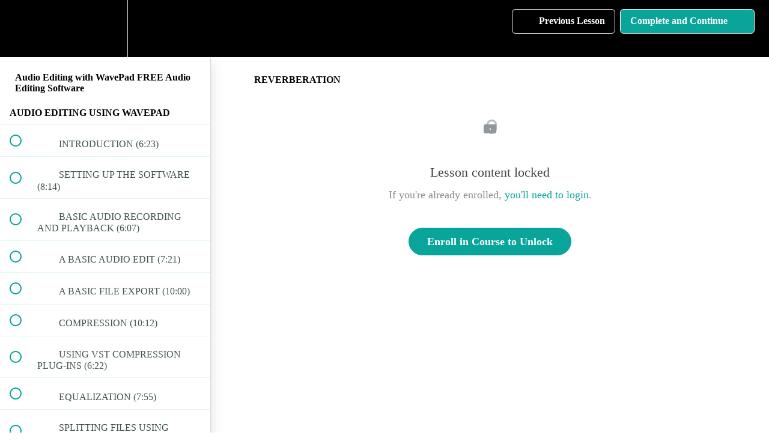

--- FILE ---
content_type: text/javascript
request_url: https://fast.wistia.com/assets/external/E-v1.js
body_size: 158233
content:
var __webpack_modules__=[,,(t,e,n)=>{n.d(e,{Component:()=>P,Fragment:()=>O,createContext:()=>q,h:()=>w,options:()=>r,render:()=>z});var i,r,o,a,s,u,l,c,d,h,p,f,v={},y=[],m=/acit|ex(?:s|g|n|p|$)|rph|grid|ows|mnc|ntw|ine[ch]|zoo|^ord|itera/i,g=Array.isArray;function b(t,e){for(var n in e)t[n]=e[n];return t}function _(t){t&&t.parentNode&&t.parentNode.removeChild(t)}function w(t,e,n){var r,o,a,s={};for(a in e)"key"==a?r=e[a]:"ref"==a?o=e[a]:s[a]=e[a];if(arguments.length>2&&(s.children=arguments.length>3?i.call(arguments,2):n),"function"==typeof t&&null!=t.defaultProps)for(a in t.defaultProps)void 0===s[a]&&(s[a]=t.defaultProps[a]);return E(t,s,r,o,null)}function E(t,e,n,i,a){var s={type:t,props:e,key:n,ref:i,__k:null,__:null,__b:0,__e:null,__c:null,constructor:void 0,__v:null==a?++o:a,__i:-1,__u:0};return null==a&&null!=r.vnode&&r.vnode(s),s}function O(t){return t.children}function P(t,e){this.props=t,this.context=e}function S(t,e){if(null==e)return t.__?S(t.__,t.__i+1):null;for(var n;e<t.__k.length;e++)if(null!=(n=t.__k[e])&&null!=n.__e)return n.__e;return"function"==typeof t.type?S(t):null}function k(t){var e,n;if(null!=(t=t.__)&&null!=t.__c){for(t.__e=t.__c.base=null,e=0;e<t.__k.length;e++)if(null!=(n=t.__k[e])&&null!=n.__e){t.__e=t.__c.base=n.__e;break}return k(t)}}function T(t){(!t.__d&&(t.__d=!0)&&a.push(t)&&!C.__r++||s!=r.debounceRendering)&&((s=r.debounceRendering)||u)(C)}function C(){for(var t,e,n,i,o,s,u,c=1;a.length;)a.length>c&&a.sort(l),t=a.shift(),c=a.length,t.__d&&(n=void 0,i=void 0,o=(i=(e=t).__v).__e,s=[],u=[],e.__P&&((n=b({},i)).__v=i.__v+1,r.vnode&&r.vnode(n),x(e.__P,n,i,e.__n,e.__P.namespaceURI,32&i.__u?[o]:null,s,null==o?S(i):o,!!(32&i.__u),u),n.__v=i.__v,n.__.__k[n.__i]=n,F(s,n,u),i.__e=i.__=null,n.__e!=o&&k(n)));C.__r=0}function A(t,e,n,i,r,o,a,s,u,l,c){var d,h,p,f,m,g,b,_=i&&i.__k||y,w=e.length;for(u=j(n,e,_,u,w),d=0;d<w;d++)null!=(p=n.__k[d])&&(h=-1==p.__i?v:_[p.__i]||v,p.__i=d,g=x(t,p,h,r,o,a,s,u,l,c),f=p.__e,p.ref&&h.ref!=p.ref&&(h.ref&&H(h.ref,null,p),c.push(p.ref,p.__c||f,p)),null==m&&null!=f&&(m=f),(b=!!(4&p.__u))||h.__k===p.__k?u=I(p,u,t,b):"function"==typeof p.type&&void 0!==g?u=g:f&&(u=f.nextSibling),p.__u&=-7);return n.__e=m,u}function j(t,e,n,i,r){var o,a,s,u,l,c=n.length,d=c,h=0;for(t.__k=new Array(r),o=0;o<r;o++)null!=(a=e[o])&&"boolean"!=typeof a&&"function"!=typeof a?(u=o+h,(a=t.__k[o]="string"==typeof a||"number"==typeof a||"bigint"==typeof a||a.constructor==String?E(null,a,null,null,null):g(a)?E(O,{children:a},null,null,null):null==a.constructor&&a.__b>0?E(a.type,a.props,a.key,a.ref?a.ref:null,a.__v):a).__=t,a.__b=t.__b+1,s=null,-1!=(l=a.__i=M(a,n,u,d))&&(d--,(s=n[l])&&(s.__u|=2)),null==s||null==s.__v?(-1==l&&(r>c?h--:r<c&&h++),"function"!=typeof a.type&&(a.__u|=4)):l!=u&&(l==u-1?h--:l==u+1?h++:(l>u?h--:h++,a.__u|=4))):t.__k[o]=null;if(d)for(o=0;o<c;o++)null!=(s=n[o])&&!(2&s.__u)&&(s.__e==i&&(i=S(s)),V(s,s));return i}function I(t,e,n,i){var r,o;if("function"==typeof t.type){for(r=t.__k,o=0;r&&o<r.length;o++)r[o]&&(r[o].__=t,e=I(r[o],e,n,i));return e}t.__e!=e&&(i&&(e&&t.type&&!e.parentNode&&(e=S(t)),n.insertBefore(t.__e,e||null)),e=t.__e);do{e=e&&e.nextSibling}while(null!=e&&8==e.nodeType);return e}function M(t,e,n,i){var r,o,a,s=t.key,u=t.type,l=e[n],c=null!=l&&!(2&l.__u);if(null===l&&null==t.key||c&&s==l.key&&u==l.type)return n;if(i>(c?1:0))for(r=n-1,o=n+1;r>=0||o<e.length;)if(null!=(l=e[a=r>=0?r--:o++])&&!(2&l.__u)&&s==l.key&&u==l.type)return a;return-1}function D(t,e,n){"-"==e[0]?t.setProperty(e,null==n?"":n):t[e]=null==n?"":"number"!=typeof n||m.test(e)?n:n+"px"}function L(t,e,n,i,r){var o,a;t:if("style"==e)if("string"==typeof n)t.style.cssText=n;else{if("string"==typeof i&&(t.style.cssText=i=""),i)for(e in i)n&&e in n||D(t.style,e,"");if(n)for(e in n)i&&n[e]==i[e]||D(t.style,e,n[e])}else if("o"==e[0]&&"n"==e[1])o=e!=(e=e.replace(c,"$1")),a=e.toLowerCase(),e=a in t||"onFocusOut"==e||"onFocusIn"==e?a.slice(2):e.slice(2),t.l||(t.l={}),t.l[e+o]=n,n?i?n.u=i.u:(n.u=d,t.addEventListener(e,o?p:h,o)):t.removeEventListener(e,o?p:h,o);else{if("http://www.w3.org/2000/svg"==r)e=e.replace(/xlink(H|:h)/,"h").replace(/sName$/,"s");else if("width"!=e&&"height"!=e&&"href"!=e&&"list"!=e&&"form"!=e&&"tabIndex"!=e&&"download"!=e&&"rowSpan"!=e&&"colSpan"!=e&&"role"!=e&&"popover"!=e&&e in t)try{t[e]=null==n?"":n;break t}catch(t){}"function"==typeof n||(null==n||!1===n&&"-"!=e[4]?t.removeAttribute(e):t.setAttribute(e,"popover"==e&&1==n?"":n))}}function B(t){return function(e){if(this.l){var n=this.l[e.type+t];if(null==e.t)e.t=d++;else if(e.t<n.u)return;return n(r.event?r.event(e):e)}}}function x(t,e,n,i,o,a,s,u,l,c){var d,h,p,f,v,y,m,w,E,S,k,T,C,j,I,M,D,L=e.type;if(null!=e.constructor)return null;128&n.__u&&(l=!!(32&n.__u),a=[u=e.__e=n.__e]),(d=r.__b)&&d(e);t:if("function"==typeof L)try{if(w=e.props,E="prototype"in L&&L.prototype.render,S=(d=L.contextType)&&i[d.__c],k=d?S?S.props.value:d.__:i,n.__c?m=(h=e.__c=n.__c).__=h.__E:(E?e.__c=h=new L(w,k):(e.__c=h=new P(w,k),h.constructor=L,h.render=U),S&&S.sub(h),h.props=w,h.state||(h.state={}),h.context=k,h.__n=i,p=h.__d=!0,h.__h=[],h._sb=[]),E&&null==h.__s&&(h.__s=h.state),E&&null!=L.getDerivedStateFromProps&&(h.__s==h.state&&(h.__s=b({},h.__s)),b(h.__s,L.getDerivedStateFromProps(w,h.__s))),f=h.props,v=h.state,h.__v=e,p)E&&null==L.getDerivedStateFromProps&&null!=h.componentWillMount&&h.componentWillMount(),E&&null!=h.componentDidMount&&h.__h.push(h.componentDidMount);else{if(E&&null==L.getDerivedStateFromProps&&w!==f&&null!=h.componentWillReceiveProps&&h.componentWillReceiveProps(w,k),!h.__e&&null!=h.shouldComponentUpdate&&!1===h.shouldComponentUpdate(w,h.__s,k)||e.__v==n.__v){for(e.__v!=n.__v&&(h.props=w,h.state=h.__s,h.__d=!1),e.__e=n.__e,e.__k=n.__k,e.__k.some((function(t){t&&(t.__=e)})),T=0;T<h._sb.length;T++)h.__h.push(h._sb[T]);h._sb=[],h.__h.length&&s.push(h);break t}null!=h.componentWillUpdate&&h.componentWillUpdate(w,h.__s,k),E&&null!=h.componentDidUpdate&&h.__h.push((function(){h.componentDidUpdate(f,v,y)}))}if(h.context=k,h.props=w,h.__P=t,h.__e=!1,C=r.__r,j=0,E){for(h.state=h.__s,h.__d=!1,C&&C(e),d=h.render(h.props,h.state,h.context),I=0;I<h._sb.length;I++)h.__h.push(h._sb[I]);h._sb=[]}else do{h.__d=!1,C&&C(e),d=h.render(h.props,h.state,h.context),h.state=h.__s}while(h.__d&&++j<25);h.state=h.__s,null!=h.getChildContext&&(i=b(b({},i),h.getChildContext())),E&&!p&&null!=h.getSnapshotBeforeUpdate&&(y=h.getSnapshotBeforeUpdate(f,v)),M=d,null!=d&&d.type===O&&null==d.key&&(M=W(d.props.children)),u=A(t,g(M)?M:[M],e,n,i,o,a,s,u,l,c),h.base=e.__e,e.__u&=-161,h.__h.length&&s.push(h),m&&(h.__E=h.__=null)}catch(t){if(e.__v=null,l||null!=a)if(t.then){for(e.__u|=l?160:128;u&&8==u.nodeType&&u.nextSibling;)u=u.nextSibling;a[a.indexOf(u)]=null,e.__e=u}else{for(D=a.length;D--;)_(a[D]);R(e)}else e.__e=n.__e,e.__k=n.__k,t.then||R(e);r.__e(t,e,n)}else null==a&&e.__v==n.__v?(e.__k=n.__k,e.__e=n.__e):u=e.__e=N(n.__e,e,n,i,o,a,s,l,c);return(d=r.diffed)&&d(e),128&e.__u?void 0:u}function R(t){t&&t.__c&&(t.__c.__e=!0),t&&t.__k&&t.__k.forEach(R)}function F(t,e,n){for(var i=0;i<n.length;i++)H(n[i],n[++i],n[++i]);r.__c&&r.__c(e,t),t.some((function(e){try{t=e.__h,e.__h=[],t.some((function(t){t.call(e)}))}catch(t){r.__e(t,e.__v)}}))}function W(t){return"object"!=typeof t||null==t||t.__b&&t.__b>0?t:g(t)?t.map(W):b({},t)}function N(t,e,n,o,a,s,u,l,c){var d,h,p,f,y,m,b,w=n.props,E=e.props,O=e.type;if("svg"==O?a="http://www.w3.org/2000/svg":"math"==O?a="http://www.w3.org/1998/Math/MathML":a||(a="http://www.w3.org/1999/xhtml"),null!=s)for(d=0;d<s.length;d++)if((y=s[d])&&"setAttribute"in y==!!O&&(O?y.localName==O:3==y.nodeType)){t=y,s[d]=null;break}if(null==t){if(null==O)return document.createTextNode(E);t=document.createElementNS(a,O,E.is&&E),l&&(r.__m&&r.__m(e,s),l=!1),s=null}if(null==O)w===E||l&&t.data==E||(t.data=E);else{if(s=s&&i.call(t.childNodes),w=n.props||v,!l&&null!=s)for(w={},d=0;d<t.attributes.length;d++)w[(y=t.attributes[d]).name]=y.value;for(d in w)if(y=w[d],"children"==d);else if("dangerouslySetInnerHTML"==d)p=y;else if(!(d in E)){if("value"==d&&"defaultValue"in E||"checked"==d&&"defaultChecked"in E)continue;L(t,d,null,y,a)}for(d in E)y=E[d],"children"==d?f=y:"dangerouslySetInnerHTML"==d?h=y:"value"==d?m=y:"checked"==d?b=y:l&&"function"!=typeof y||w[d]===y||L(t,d,y,w[d],a);if(h)l||p&&(h.__html==p.__html||h.__html==t.innerHTML)||(t.innerHTML=h.__html),e.__k=[];else if(p&&(t.innerHTML=""),A("template"==e.type?t.content:t,g(f)?f:[f],e,n,o,"foreignObject"==O?"http://www.w3.org/1999/xhtml":a,s,u,s?s[0]:n.__k&&S(n,0),l,c),null!=s)for(d=s.length;d--;)_(s[d]);l||(d="value","progress"==O&&null==m?t.removeAttribute("value"):null!=m&&(m!==t[d]||"progress"==O&&!m||"option"==O&&m!=w[d])&&L(t,d,m,w[d],a),d="checked",null!=b&&b!=t[d]&&L(t,d,b,w[d],a))}return t}function H(t,e,n){try{if("function"==typeof t){var i="function"==typeof t.__u;i&&t.__u(),i&&null==e||(t.__u=t(e))}else t.current=e}catch(t){r.__e(t,n)}}function V(t,e,n){var i,o;if(r.unmount&&r.unmount(t),(i=t.ref)&&(i.current&&i.current!=t.__e||H(i,null,e)),null!=(i=t.__c)){if(i.componentWillUnmount)try{i.componentWillUnmount()}catch(t){r.__e(t,e)}i.base=i.__P=null}if(i=t.__k)for(o=0;o<i.length;o++)i[o]&&V(i[o],e,n||"function"!=typeof t.type);n||_(t.__e),t.__c=t.__=t.__e=void 0}function U(t,e,n){return this.constructor(t,n)}function z(t,e,n){var o,a,s,u;e==document&&(e=document.documentElement),r.__&&r.__(t,e),a=(o="function"==typeof n)?null:n&&n.__k||e.__k,s=[],u=[],x(e,t=(!o&&n||e).__k=w(O,null,[t]),a||v,v,e.namespaceURI,!o&&n?[n]:a?null:e.firstChild?i.call(e.childNodes):null,s,!o&&n?n:a?a.__e:e.firstChild,o,u),F(s,t,u)}function q(t){function e(t){var n,i;return this.getChildContext||(n=new Set,(i={})[e.__c]=this,this.getChildContext=function(){return i},this.componentWillUnmount=function(){n=null},this.shouldComponentUpdate=function(t){this.props.value!=t.value&&n.forEach((function(t){t.__e=!0,T(t)}))},this.sub=function(t){n.add(t);var e=t.componentWillUnmount;t.componentWillUnmount=function(){n&&n.delete(t),e&&e.call(t)}}),t.children}return e.__c="__cC"+f++,e.__=t,e.Provider=e.__l=(e.Consumer=function(t,e){return t.children(e)}).contextType=e,e}i=y.slice,r={__e:function(t,e,n,i){for(var r,o,a;e=e.__;)if((r=e.__c)&&!r.__)try{if((o=r.constructor)&&null!=o.getDerivedStateFromError&&(r.setState(o.getDerivedStateFromError(t)),a=r.__d),null!=r.componentDidCatch&&(r.componentDidCatch(t,i||{}),a=r.__d),a)return r.__E=r}catch(e){t=e}throw t}},o=0,P.prototype.setState=function(t,e){var n;n=null!=this.__s&&this.__s!=this.state?this.__s:this.__s=b({},this.state),"function"==typeof t&&(t=t(b({},n),this.props)),t&&b(n,t),null!=t&&this.__v&&(e&&this._sb.push(e),T(this))},P.prototype.forceUpdate=function(t){this.__v&&(this.__e=!0,t&&this.__h.push(t),T(this))},P.prototype.render=O,a=[],u="function"==typeof Promise?Promise.prototype.then.bind(Promise.resolve()):setTimeout,l=function(t,e){return t.__v.__b-e.__v.__b},C.__r=0,c=/(PointerCapture)$|Capture$/i,d=0,h=B(!1),p=B(!0),f=0},(t,e,n)=>{n.d(e,{isEmptyRecord:()=>p,isEmptyString:()=>u,isNil:()=>o,isNonEmptyArray:()=>y,isNonEmptyRecord:()=>f,isNonEmptyString:()=>l,isNotNil:()=>a,isNotNumber:()=>d,isNumber:()=>c});Number.NaN;var i=t=>null===t,r=t=>void 0===t,o=t=>i(t)||r(t),a=t=>!o(t),s=t=>"string"==typeof t,u=t=>s(t)&&""===t,l=t=>s(t)&&!u(t),c=t=>"number"==typeof t,d=t=>!c(t),h=t=>a(t)&&"object"==typeof t&&!(t instanceof Array),p=t=>h(t)&&0===Object.keys(t).length,f=t=>h(t)&&Object.keys(t).length>0,v=t=>a(t)&&"object"==typeof t&&t instanceof Array,y=t=>v(t)&&t.length>0},(t,e,n)=>{n.d(e,{isGradient:()=>i});var i=function(t){if("object"!=typeof t||null===t)return!1;var e=t,n=e.colors,i=e.on;return!i||!(!Array.isArray(n)||"boolean"!=typeof i)&&(0!==n.length&&n.every((function(t){return"string"==typeof t[0]&&"number"==typeof t[1]})))}},,,(t,e,n)=>{n.d(e,{useContext:()=>O,useEffect:()=>_,useReducer:()=>b,useRef:()=>w,useState:()=>g});var i,r,o,a,s=n(2),u=0,l=[],c=s.options,d=c.__b,h=c.__r,p=c.diffed,f=c.__c,v=c.unmount,y=c.__;function m(t,e){c.__h&&c.__h(r,t,u||e),u=0;var n=r.__H||(r.__H={__:[],__h:[]});return t>=n.__.length&&n.__.push({}),n.__[t]}function g(t){return u=1,b(j,t)}function b(t,e,n){var o=m(i++,2);if(o.t=t,!o.__c&&(o.__=[n?n(e):j(void 0,e),function(t){var e=o.__N?o.__N[0]:o.__[0],n=o.t(e,t);e!==n&&(o.__N=[n,o.__[1]],o.__c.setState({}))}],o.__c=r,!r.__f)){var a=function(t,e,n){if(!o.__c.__H)return!0;var i=o.__c.__H.__.filter((function(t){return!!t.__c}));if(i.every((function(t){return!t.__N})))return!s||s.call(this,t,e,n);var r=o.__c.props!==t;return i.forEach((function(t){if(t.__N){var e=t.__[0];t.__=t.__N,t.__N=void 0,e!==t.__[0]&&(r=!0)}})),s&&s.call(this,t,e,n)||r};r.__f=!0;var s=r.shouldComponentUpdate,u=r.componentWillUpdate;r.componentWillUpdate=function(t,e,n){if(this.__e){var i=s;s=void 0,a(t,e,n),s=i}u&&u.call(this,t,e,n)},r.shouldComponentUpdate=a}return o.__N||o.__}function _(t,e){var n=m(i++,3);!c.__s&&A(n.__H,e)&&(n.__=t,n.u=e,r.__H.__h.push(n))}function w(t){return u=5,E((function(){return{current:t}}),[])}function E(t,e){var n=m(i++,7);return A(n.__H,e)&&(n.__=t(),n.__H=e,n.__h=t),n.__}function O(t){var e=r.context[t.__c],n=m(i++,9);return n.c=t,e?(null==n.__&&(n.__=!0,e.sub(r)),e.props.value):t.__}function P(){for(var t;t=l.shift();)if(t.__P&&t.__H)try{t.__H.__h.forEach(T),t.__H.__h.forEach(C),t.__H.__h=[]}catch(e){t.__H.__h=[],c.__e(e,t.__v)}}c.__b=function(t){r=null,d&&d(t)},c.__=function(t,e){t&&e.__k&&e.__k.__m&&(t.__m=e.__k.__m),y&&y(t,e)},c.__r=function(t){h&&h(t),i=0;var e=(r=t.__c).__H;e&&(o===r?(e.__h=[],r.__h=[],e.__.forEach((function(t){t.__N&&(t.__=t.__N),t.u=t.__N=void 0}))):(e.__h.forEach(T),e.__h.forEach(C),e.__h=[],i=0)),o=r},c.diffed=function(t){p&&p(t);var e=t.__c;e&&e.__H&&(e.__H.__h.length&&(1!==l.push(e)&&a===c.requestAnimationFrame||((a=c.requestAnimationFrame)||k)(P)),e.__H.__.forEach((function(t){t.u&&(t.__H=t.u),t.u=void 0}))),o=r=null},c.__c=function(t,e){e.some((function(t){try{t.__h.forEach(T),t.__h=t.__h.filter((function(t){return!t.__||C(t)}))}catch(n){e.some((function(t){t.__h&&(t.__h=[])})),e=[],c.__e(n,t.__v)}})),f&&f(t,e)},c.unmount=function(t){v&&v(t);var e,n=t.__c;n&&n.__H&&(n.__H.__.forEach((function(t){try{T(t)}catch(t){e=t}})),n.__H=void 0,e&&c.__e(e,n.__v))};var S="function"==typeof requestAnimationFrame;function k(t){var e,n=function(){clearTimeout(i),S&&cancelAnimationFrame(e),setTimeout(t)},i=setTimeout(n,35);S&&(e=requestAnimationFrame(n))}function T(t){var e=r,n=t.__c;"function"==typeof n&&(t.__c=void 0,n()),r=e}function C(t){var e=r;t.__c=t.__(),r=e}function A(t,e){return!t||t.length!==e.length||e.some((function(e,n){return e!==t[n]}))}function j(t,e){return"function"==typeof e?e(t):e}},,,(t,e,n)=>{n.d(e,{interFontFamily:()=>i,interNumbersSemiBold:()=>r});var i="WistiaPlayerInter, Helvetica, Sans-Serif",r="WistiaPlayerInterNumbersSemiBold, Helvetica, Sans-Serif"},,,,,,,,,,(t,e,n)=>{n.d(e,{accessibilityDuration:()=>l,flexibleDuration:()=>s,formattedDurationToSeconds:()=>u,getSecondsRemaining:()=>c,secondsConverter:()=>a});var i=n(21),r=n(3),o=function(t){for(var e=arguments.length>1&&void 0!==arguments[1]?arguments[1]:0,n="".concat(t);n.length<e;)n="0".concat(n);return n},a=function(t,e){var n=0,i=0,r=0,o=t,a=e.includes("h"),s=e.includes("m");return a&&o>0&&(n+=Math.floor(o/3600),o%=3600),s&&o>0&&(i+=Math.floor(o/60),o%=60),r=Math.round(o),a&&60===i&&(n+=1,i=0),s&&60===r&&(i+=1,r=0),{hours:n,minutes:i,seconds:r}},s=function(t){var e=a(t,"hms"),n=e.hours,i=e.minutes,r=e.seconds;return 0===n?"".concat(i,":").concat(o(r,2)):"".concat(n,":").concat(o(i,2),":").concat(o(r,2))},u=function(t){if((0,r.isNil)(t)||(0,r.isNumber)(t))return t;try{var e=(0,i.parse)(t.toUpperCase());return(0,i.toSeconds)(e)}catch(t){}try{var n=(0,i.parse)("PT".concat(t.toUpperCase()));return(0,i.toSeconds)(n)}catch(t){}return t},l=function(t){var e=a(t,"hms"),n=e.hours,i=e.minutes,r=e.seconds,o=0===n,s=0===i;if(o&&s)return"".concat(r," second").concat(1===r?"":"s");var u=o?"":"".concat(n," hour").concat(1===n?"":"s"),l=s?"":"".concat(i," minute").concat(1===n?"":"s");return"".concat(u," ").concat(l).trim()},c=function(t,e){return(e.getTime()-t.getTime())/1e3}},(t,e)=>{e.toSeconds=e.end=e.parse=e.pattern=void 0;var n="\\d+",i="".concat(n,"(?:[\\.,]").concat(n,")?"),r="(".concat(n,"Y)?(").concat(n,"M)?(").concat(n,"W)?(").concat(n,"D)?"),o="T(".concat(i,"H)?(").concat(i,"M)?(").concat(i,"S)?"),a="P(?:".concat(r,"(?:").concat(o,")?)"),s=["years","months","weeks","days","hours","minutes","seconds"],u=Object.freeze({years:0,months:0,weeks:0,days:0,hours:0,minutes:0,seconds:0});e.pattern=new RegExp(a);e.parse=function(t){var n=t.replace(/,/g,".").match(e.pattern);if(!n)throw new RangeError("invalid duration: ".concat(t));var i=n.slice(1);if(0===i.filter((function(t){return null!=t})).length)throw new RangeError("invalid duration: ".concat(t));if(i.filter((function(t){return/\./.test(t||"")})).length>1)throw new RangeError("only the smallest unit can be fractional");return i.reduce((function(t,e,n){return t[s[n]]=parseFloat(e||"0")||0,t}),{})};e.end=function(t,e){void 0===e&&(e=new Date);var n=Object.assign({},u,t),i=e.getTime(),r=new Date(i);r.setFullYear(r.getFullYear()+n.years),r.setMonth(r.getMonth()+n.months),r.setDate(r.getDate()+n.days);var o=3600*n.hours*1e3,a=60*n.minutes*1e3;return r.setMilliseconds(r.getMilliseconds()+1e3*n.seconds+o+a),r.setDate(r.getDate()+7*n.weeks),r};e.toSeconds=function(t,n){void 0===n&&(n=new Date);var i=Object.assign({},u,t),r=n.getTime(),o=new Date(r),a=(0,e.end)(i,o),s=60*(n.getTimezoneOffset()-a.getTimezoneOffset());return(a.getTime()-o.getTime())/1e3+s},e.end,e.toSeconds,e.pattern,e.parse},,(t,e,n)=>{function i(t,e){var n=Object.keys(t);if(Object.getOwnPropertySymbols){var i=Object.getOwnPropertySymbols(t);e&&(i=i.filter((function(e){return Object.getOwnPropertyDescriptor(t,e).enumerable}))),n.push.apply(n,i)}return n}function r(t){for(var e=1;e<arguments.length;e++){var n=null!=arguments[e]?arguments[e]:{};e%2?i(Object(n),!0).forEach((function(e){o(t,e,n[e])})):Object.getOwnPropertyDescriptors?Object.defineProperties(t,Object.getOwnPropertyDescriptors(n)):i(Object(n)).forEach((function(e){Object.defineProperty(t,e,Object.getOwnPropertyDescriptor(n,e))}))}return t}function o(t,e,n){return(e=function(t){var e=function(t,e){if("object"!=typeof t||!t)return t;var n=t[Symbol.toPrimitive];if(void 0!==n){var i=n.call(t,e||"default");if("object"!=typeof i)return i;throw new TypeError("@@toPrimitive must return a primitive value.")}return("string"===e?String:Number)(t)}(t,"string");return"symbol"==typeof e?e:e+""}(e))in t?Object.defineProperty(t,e,{value:n,enumerable:!0,configurable:!0,writable:!0}):t[e]=n,t}n.d(e,{standardSvgAttrs:()=>a});var a=function(t){var e=t.width,n=void 0===e?40:e,i=t.height,o=void 0===i?34:i,a=t.styleOverride,s=void 0===a?{}:a,u=t.ariaHidden,l=void 0!==u&&u,c=t.fillColor,d=void 0===c?"#ffffff":c;return{x:"0px",y:"0px",viewBox:"0 0 ".concat(n," ").concat(o),"enable-background":"new 0 0 ".concat(n," ").concat(o),"aria-hidden":"".concat(!!l),style:r({fill:d,height:"100%",left:0,strokeWidth:0,top:0,width:"100%"},s)}}},,,,,,(t,e,n)=>{n.d(e,{getCssGradient:()=>o,getGradientColor:()=>a});var i=n(4),r=n(30);n(47);var o=function(t){var e=arguments.length>1&&void 0!==arguments[1]?arguments[1]:.9;return 0===t.colors.length?null:t.colors.every((function(t){return Boolean(t[0]&&t[1]>=0&&t[1]<=1)}))?"linear-gradient(90deg, ".concat(t.colors.map((function(t){return"".concat(function(t){var e=arguments.length>1&&void 0!==arguments[1]?arguments[1]:.9;return new r.Color(t).alpha(e).toRgba()}(t[0],e)," ").concat(100*t[1],"%")})).join(", "),")"):null},a=function(t){var e=arguments.length>1&&void 0!==arguments[1]?arguments[1]:0;return(0,i.isGradient)(t)?t.colors[e][0]:null}},(t,e,n)=>{n.d(e,{Color:()=>h});n(3);var i=n(31);function r(t,e){for(var n=0;n<e.length;n++){var i=e[n];i.enumerable=i.enumerable||!1,i.configurable=!0,"value"in i&&(i.writable=!0),Object.defineProperty(t,o(i.key),i)}}function o(t){var e=function(t,e){if("object"!=typeof t||!t)return t;var n=t[Symbol.toPrimitive];if(void 0!==n){var i=n.call(t,e||"default");if("object"!=typeof i)return i;throw new TypeError("@@toPrimitive must return a primitive value.")}return("string"===e?String:Number)(t)}(t,"string");return"symbol"==typeof e?e:e+""}var a=/^#?([0-9a-f]{3,4}|[0-9a-f]{6,8})$/i,s=/^rgba?\((\d{1,3}(?:\.\d+)?%?),\s*(\d{1,3}(?:\.\d+)?%?),\s*(\d{1,3}(?:\.\d+)?%?)(?:,\s*([01]?\.?\d*))?\)$/,u=/^\d+(\.\d+)*%$/,l=/([0-9a-f])/gi,c=function(t){return u.test(t)?2.55*parseFloat(t):t},d=function(t,e,n){return n<0&&(n+=1),n>1&&(n-=1),n<1/6?t+6*(e-t)*n:n<.5?e:n<2/3?t+(e-t)*(2/3-n)*6:t},h=function(){function t(e){!function(t,e){if(!(t instanceof e))throw new TypeError("Cannot call a class as a function")}(this,t),e instanceof t?(this.r=e.r,this.g=e.g,this.b=e.b,this.a=e.a):e?this.parse(e):(this.r=this.g=this.b=0,this.a=1)}return e=t,(n=[{key:"parse",value:function(t){var e=!1;if(Array.isArray(t)){var n;this.r=t[0],this.g=t[1],this.b=t[2],this.a=null!==(n=t[3])&&void 0!==n?n:1,e=!0}else{var i=String(t).replace(/\s+/g,"");if(a.test(i)){var r=i.replace(/^#/,"");3!==r.length&&4!==r.length||(r=r.replace(l,"$1$1")),this.r=parseInt(r.substr(0,2),16),this.g=parseInt(r.substr(2,2),16),this.b=parseInt(r.substr(4,2),16),8===r.length?this.a=parseInt(r.substr(6,2),16)/255:this.a=1,e=!0}else if(s.test(i)){var o=i.match(s);this.r=parseFloat(c(o[1])),this.g=parseFloat(c(o[2])),this.b=parseFloat(c(o[3])),o[4]?this.a=parseFloat(o[4]):this.a=1,e=!0}}return(!e||isNaN(this.r)||isNaN(this.g)||isNaN(this.b)||isNaN(this.a)||this.r<0||this.g<0||this.b<0||this.a<0)&&(this.r=41,this.g=73,this.b=229,this.a=1,console.error("An invalid color was provided, ".concat(t.toString(),", using default color instead."))),this}},{key:"clone",value:function(){return new t(this)}},{key:"_hslFromRgb",value:function(){var t=(0,i.rgbToHsl)([this.r,this.g,this.b]),e=t.hue,n=t.saturation,r=t.lightness;return this._h=e,this._s=n,this._l=r,this}},{key:"_rgbFromHsl",value:function(){var t=this._h/360,e=this._s/100,n=this._l/100,i=n<.5?n*(1+e):n+e-n*e,r=2*n-i;return this.r=255*d(r,i,t+1/3),this.g=255*d(r,i,t),this.b=255*d(r,i,t-1/3),this}},{key:"blendChannel",value:function(t,e,n,i){return i?(this[t]=Math.sqrt(Math.pow(this[t],2)*(1-n)+Math.pow(e,2)*n),this):(this[t]=n*e+(1-n)*this[t],this)}},{key:"blend",value:function(e,n,i){return e=new t(e),this.blendChannel("r",e.r,n,i),this.blendChannel("g",e.g,n,i),this.blendChannel("b",e.b,n,i),this}},{key:"getContrastRatio",value:function(e){return Number.parseFloat((0,i.getContrast)(this.toHexWithHash(),new t(e).toHexWithHash()).toFixed(1))}},{key:"hasAccessibleContrast",value:function(t,e){return this.getContrastRatio(t)>=i.colorContrastRatiosByShape[e]}},{key:"hue",value:function(){return this._hslFromRgb(),this._h}},{key:"lightenChannel",value:function(t,e){return this[t]+=e,this[t]<0?this[t]=0:this[t]>255&&(this[t]=255),this}},{key:"lighten",value:function(t){return this.looksLikePercent(t)?this.lightness(this.lightness()+parseFloat(t)):(this.lightenChannel("r",t),this.lightenChannel("g",t),this.lightenChannel("b",t)),this}},{key:"darken",value:function(t){return"string"==typeof t?this.lighten("-".concat(t)):this.lighten(-t)}},{key:"looksLikePercent",value:function(t){return/^-?\d+(\.\d+)?%$/.test(t)}},{key:"lightness",value:function(t){return this._hslFromRgb(),null!=t?(this._l=Math.max(0,Math.min(100,t)),this._rgbFromHsl(),this):this._l}},{key:"saturation",value:function(t){return this._hslFromRgb(),null!=t?(this._s=Math.max(0,Math.min(100,t)),this._rgbFromHsl(),this):this._s}},{key:"setHue",value:function(t){if(this._hslFromRgb(),null!=t)return this._h=Math.max(0,Math.min(360,t)),this._rgbFromHsl(),this}},{key:"shade",value:function(t,e){return this.blend("#000000",t,e)}},{key:"grayLevel",value:function(){return(.299*this.r+.587*this.g+.114*this.b)/255}},{key:"tint",value:function(t,e){return this.blend("#ffffff",t,e)}},{key:"whiteLevel",value:function(){return Math.min(Math.min(this.r,this.g),this.b)}},{key:"getRelativeLuminance",value:function(){var t=function(t){var e=.003921569*t;return e<=.03928?e/12.92:Math.pow((e+.055)/1.055,2.4)},e=t(this.r),n=t(this.g),i=t(this.b);return Math.min(.2126*e+.7152*n+.0722*i,1)}},{key:"isDark",value:function(t){return t?this.getRelativeLuminance()<.15:this.grayLevel()<=.4}},{key:"isLight",value:function(t){return t?this.getRelativeLuminance()>=.8:this.grayLevel()>.4}},{key:"isGrayscale",value:function(){return this.r===this.g&&this.g===this.b}},{key:"distanceFrom",value:function(t){return Math.sqrt(Math.pow(this.r-t.r,2)+Math.pow(this.g-t.g,2)+Math.pow(this.b-t.b,2))}},{key:"channelDominance",value:function(){var t=this;return["r","g","b"].sort((function(e,n){return t[n]-t[e]}))}},{key:"alpha",value:function(t){return null!=t?(this.a=t,this):this.a}},{key:"red",value:function(t){return null!=t?(this.r=t,this):this.r}},{key:"green",value:function(t){return null!=t?(this.g=t,this):this.g}},{key:"blue",value:function(t){return null!=t?(this.b=t,this):this.b}},{key:"toHex",value:function(){var t=Math.round(this.r).toString(16),e=Math.round(this.g).toString(16),n=Math.round(this.b).toString(16);return 1===t.length&&(t="0".concat(t)),1===e.length&&(e="0".concat(e)),1===n.length&&(n="0".concat(n)),"".concat(t).concat(e).concat(n)}},{key:"toHexWithAlpha",value:function(){var t=Math.round(255*this.a).toString(16);return 1===t.length&&(t="0".concat(t)),"".concat(t).concat(this.toHex())}},{key:"toHexWithHash",value:function(){return"#".concat(this.toHex())}},{key:"toRgb",value:function(){return"rgb(".concat(Math.round(this.r),",").concat(Math.round(this.g),",").concat(Math.round(this.b),")")}},{key:"toRgba",value:function(){return"rgba(".concat(Math.round(this.r),",").concat(Math.round(this.g),",").concat(Math.round(this.b),",").concat(this.a,")")}},{key:"toRgbaOrHex",value:function(){return this.toRgba()}},{key:"toPercent",value:function(){return"rgba(".concat(this.r/255*100,"%,").concat(this.g/255*100,"%,").concat(this.b/255*100,"%,").concat(this.a,")")}},{key:"toIeGradient",value:function(){return"progid:DXImageTransform.Microsoft.gradient(startColorStr='#".concat(this.toHexWithAlpha(),"', endColorStr='#").concat(this.toHexWithAlpha(),"')")}},{key:"toString",value:function(){return this.toPercent()}}])&&r(e.prototype,n),o&&r(e,o),Object.defineProperty(e,"prototype",{writable:!1}),e;var e,n,o}()},(t,e,n)=>{n.d(e,{adjustColorForProperContrast:()=>l,colorContrastRatiosByShape:()=>a,getContrast:()=>u,getVideoPlayerIconColor:()=>c,rgbToHsl:()=>s});var i=n(3),r=n(30),o=n(32);var a={nonText:3,largeText:3,paragraphText:4.5,smallText:5.5,backgroundColorWhereNonTextHitAreaContentsHaveProperContrast:2},s=function(t){var e=t;if(t instanceof r.Color){if((0,i.isNil)(t.r)||(0,i.isNil)(t.g)||(0,i.isNil)(t.b))throw new Error("Color does not contain required RGB values");e=[t.r,t.g,t.b]}else if("string"==typeof t){var n=new r.Color(t);if((0,i.isNil)(n.r)||(0,i.isNil)(n.g)||(0,i.isNil)(n.b))throw new Error("Color does not contain required RGB values");e=[n.r,n.g,n.b]}var o=e[0]/255,a=e[1]/255,s=e[2]/255,u=Math.max(o,a,s),l=Math.min(o,a,s),c=0,d=0,h=(u+l)/2;u===l&&(c=0,d=0);var p=u-l;return 0===p?{hue:c,saturation:d,lightness:100*o}:(c=u===o?(a-s)/p+(a<s?6:0):u===a?(s-o)/p+2:(o-a)/p+4,{hue:360*(c/=6),saturation:100*(d=h>.5?p/(2-u-l):p/(u+l)),lightness:100*h})},u=function(t,e){var n=new r.Color(t),i=new r.Color(e),o=n.getRelativeLuminance(),a=i.getRelativeLuminance(),s=o>a?(o+.05)/(a+.05):(a+.05)/(o+.05);return Number.parseFloat(s.toFixed(1))},l=function(t,e){var n=arguments.length>2&&void 0!==arguments[2]?arguments[2]:"paragraphText",l=new r.Color(t),c=new r.Color(e);if((0,i.isNil)(l.r)||(0,i.isNil)(l.g)||(0,i.isNil)(l.b))throw new Error("Color does not contain required RGB values");var d=u(l.toHexWithHash(),c.toHexWithHash());if(l.hasAccessibleContrast(c,n))return l.toHexWithHash();var h=s([l.r,l.g,l.b]).lightness,p=new r.Color(l).lighten(1),f=new r.Color(l).darken(1),v=h<15||p.getContrastRatio(c)>f.getContrastRatio(c);h>75&&1===d&&(v=!1);for(var y=new r.Color(l),m=0;!y.hasAccessibleContrast(c,n);){if((m+=1)>1e3)return(0,o.reportError)("other",new Error("Exceeded ".concat(m," attempts to find contrasting color")),{key:"adjust-color-for-proper-contrast",foregroundColor:l.toHexWithHash(),backgroundColor:c.toHexWithHash()}),y.toHexWithHash();var g=y.getRelativeLuminance();if(m>1&&(1===g||0===g)){if(a[n]>3)return u("#fff",c.toHexWithHash())>u("#000",c.toHexWithHash())?"#fff":"#000";v=!v,y=new r.Color(l)}v?y.lighten(1):y.darken(1)}return y.toHexWithHash()},c=function(t,e,n){var i,o=new r.Color(t),s=new URL(window.location.toString()).searchParams,u=Boolean(null!==(i=s.get("useAccessiblePlayerIconColor"))&&void 0!==i&&i);return n||!u&&!e||new r.Color("#fff").getContrastRatio(o)>=a.nonText?"#ffffff":l(t,t,"nonText")}},(t,e,n)=>{n.d(e,{initializeSentry:()=>u,reportError:()=>l});var i=n(3),r=n(33),o=n(37),a=n(50),s=n(51),u=function(){if(!(!0!==(0,r.isVisitorTrackingEnabled)()||window.Sentry&&o.Wistia.isSentryInitialized)){var t=document.createElement("script");t.src="https://browser.sentry-cdn.com/9.6.1/bundle.min.js",t.crossOrigin="anonymous",t.integrity="sha384-kbRmCeIl7Uxr+vT9YhSAdguCdd4L5QPRj7jzQTanorUVVlw/Y5X9vtzVyOEHLfpH",t.onload=function(){return function(){if(!((0,i.isNil)(window.Sentry)||(0,i.isNil)(window.Sentry.BrowserClient)||(0,i.isNil)(window.Sentry.makeFetchTransport)||(0,i.isNil)(window.Sentry.defaultStackParser)||(0,i.isNil)(window.Sentry.Scope))){var t=new window.Sentry.BrowserClient({dsn:"https://a3591ba5e949a37083cc6f5a4191e903@o4505518331658240.ingest.us.sentry.io/4505794284290048",transport:window.Sentry.makeFetchTransport,stackParser:window.Sentry.defaultStackParser,integrations:[],release:(0,i.isNonEmptyString)(s.TAGGED_VERSION)?s.TAGGED_VERSION:s.CURRENT_SHA}),e=new window.Sentry.Scope;e.setClient(t),e.setTags({pillar:"publish"}),o.Wistia._sentryScope=e,t.init(),o.Wistia.isSentryInitialized=!0,h(),p()}}()},document.head.appendChild(t)}},l=function(t,e,n){try{if(!o.Wistia.isSentryInitialized)return;var a="mediaPlayback"===t?.001:1;false;var s=!1,u=(0,i.isNil)(window.crypto)?window.msCrypto:window.crypto;if(void 0!==u)s=u.getRandomValues(new Uint32Array(1))[0]/4294967296<a;else s=Math.random()<a;s?(0,r.isVisitorTrackingEnabled)()&&(o.Wistia._sentryScope.clear(),o.Wistia._sentryScope.setTag("pillar","publish"),o.Wistia._sentryScope.setTag("product",t),o.Wistia._sentryScope.setTag("url",window.location.href),(0,i.isNonEmptyRecord)(n)&&o.Wistia._sentryScope.setTags(n),o.Wistia._sentryScope.captureException(e)):console.error(e)}catch(t){console.error(t)}},c=function(t){var e,n,i=t.error;if(i instanceof Error){var r=null!==(e=null===(n=t.error)||void 0===n?void 0:n.source)&&void 0!==e?e:"",o=(0,a.appHostname)("fast");r.includes(o)&&l("globalListener",i)}},d=function(t){var e,n,i=t.reason;i instanceof Error&&((null!==(e=null===(n=t.reason)||void 0===n?void 0:n.stack)&&void 0!==e?e:"").includes((0,a.appHostname)("fast"))&&l("globalListener",i))},h=function(){o.Wistia._isListeningForGlobalErrors||(window.addEventListener("error",c),o.Wistia._isListeningForGlobalErrors=!0)},p=function(){o.Wistia._isListeningForGlobalUnhandledRejections||(window.addEventListener("unhandledrejection",d),o.Wistia._isListeningForGlobalUnhandledRejections=!0)}},(t,e,n)=>{n.d(e,{isVisitorTrackingEnabled:()=>d});var i=n(34),r=n(41),o=n(43),a=n(37);function s(t){return function(t){if(Array.isArray(t))return u(t)}(t)||function(t){if("undefined"!=typeof Symbol&&null!=t[Symbol.iterator]||null!=t["@@iterator"])return Array.from(t)}(t)||function(t,e){if(t){if("string"==typeof t)return u(t,e);var n={}.toString.call(t).slice(8,-1);return"Object"===n&&t.constructor&&(n=t.constructor.name),"Map"===n||"Set"===n?Array.from(t):"Arguments"===n||/^(?:Ui|I)nt(?:8|16|32)(?:Clamped)?Array$/.test(n)?u(t,e):void 0}}(t)||function(){throw new TypeError("Invalid attempt to spread non-iterable instance.\nIn order to be iterable, non-array objects must have a [Symbol.iterator]() method.")}()}function u(t,e){(null==e||e>t.length)&&(e=t.length);for(var n=0,i=Array(e);n<e;n++)i[n]=t[n];return i}var l;a.Wistia._visitorTrackingDomain||(a.Wistia._visitorTrackingDomain=location.hostname||""),a.Wistia._visitorTracking||(null!=(l=(0,r.getWistiaLocalStorage)().visitorTrackingEnabled)&&((0,r.updateWistiaLocalStorage)((function(t){return delete t.visitorTrackingEnabled})),a.Wistia._visitorTracking={},a.Wistia._visitorTracking[a.Wistia._visitorTrackingDomain]={isEnabled:l,updatedAt:Date.now()},(0,r.updateWistiaLocalStorage)((function(t){return t.visitorTracking=a.Wistia._visitorTracking}))),a.Wistia._visitorTracking=(0,r.getWistiaLocalStorage)().visitorTracking||{});a.Wistia.consent=function(t){return null==t?d():c(t)};var c=function(t){var e=arguments.length>1&&void 0!==arguments[1]?arguments[1]:a.Wistia._visitorTrackingDomain;"default"===t?delete a.Wistia._visitorTracking[e]:a.Wistia._visitorTracking[e]={isEnabled:"true"==="".concat(t),updatedAt:Date.now()},(0,r.updateWistiaLocalStorage)((function(t){return t.visitorTracking=a.Wistia._visitorTracking})),(0,i.globalTrigger)("visitortrackingchange",t),s(document.getElementsByTagName("wistia-player")).forEach((function(e){e.dispatchEvent(new CustomEvent("visitor-tracking-change",{detail:{isTrackingEnabled:t}}))}))},d=function(){if("boolean"==typeof a.Wistia._visitorTracking)return a.Wistia._visitorTracking;if(a.Wistia._visitorTracking){var t=function(){if(a.Wistia._visitorTrackingDomain)for(var t=a.Wistia._visitorTrackingDomain.split(".");t.length>0;){var e=a.Wistia._visitorTracking[t.join(".")],n=e&&e.isEnabled;if(null!=n)return n;t.shift()}}();if(null!=t)return Boolean(t)}var e=(0,o.getAllApiHandles)();if(a.Wistia.channel&&a.Wistia.channel.all)try{e.push.apply(e,s(a.Wistia.channel.all()))}catch(t){}return!e.some((function(t){return!0===(t._mediaData||t._galleryData||{}).privacyMode}))}},(t,e,n)=>{n.d(e,{globalBind:()=>o,globalOn:()=>a,globalTrigger:()=>s});var i=n(35),r=n(37);(0,i.makeWbindable)(r.Wistia);var o=r.Wistia.bind.bind(r.Wistia),a=r.Wistia.on.bind(r.Wistia),s=(r.Wistia.off.bind(r.Wistia),r.Wistia.rebind.bind(r.Wistia),r.Wistia.trigger.bind(r.Wistia));r.Wistia.unbind.bind(r.Wistia)},(t,e,n)=>{n.d(e,{makeWbindable:()=>a});var i=n(36),r=n(37),o=n(39);r.Wistia.bindable||(r.Wistia.EventShepherdManager||(r.Wistia.EventShepherdManager={}),r.Wistia.bindable={bind:function(t,e){if("crosstime"===t&&this.crossTime)return this.crossTime.addBinding(arguments[1],arguments[2]),this;if("betweentimes"===t&&this.betweenTimes)return this.betweenTimes.addBinding(arguments[1],arguments[2],arguments[3]),this;var n=this.embedElement||this.container;if(Object.keys(o.convertedEventNames).includes(t)&&n){var a=s(n);return void 0===r.Wistia.EventShepherdManager[a]&&(r.Wistia.EventShepherdManager[a]=new o.EventShepherd),r.Wistia.EventShepherdManager[a].addListener(t,n,e),this}if(e)return i.bind.call(this,t,e),this;r.Wistia.warn&&r.Wistia.warn(this.constructor.name,"bind","falsey value passed in as callback:",e)},unbind:function(t,e){if("crosstime"===t&&this.crossTime)return e?this.crossTime.removeBinding(arguments[1],arguments[2]):this.crossTime.removeAllBindings(),this;if("betweentimes"===t&&this.betweenTimes)return e?this.betweenTimes.removeBinding(arguments[1],arguments[2],arguments[3]):this.betweenTimes.removeAllBindings(),this;var n=this.embedElement||this.container;if(Object.keys(o.convertedEventNames).includes(t)&&n){var a=s(n);return void 0===r.Wistia.EventShepherdManager[a]||r.Wistia.EventShepherdManager[a].removeListener(t,n,e),this}return e?i.unbind.call(this,t,e):this._bindings&&(this._bindings[t]=[]),this._bindings&&this._bindings[t]&&!this._bindings[t].length&&(this._bindings[t]=null,delete this._bindings[t]),this},on:function(t,e){var n=arguments,a=this;if("crosstime"===t&&this.crossTime)return this.crossTime.addBinding(arguments[1],arguments[2]),function(){a.crossTime.removeBinding(n[1],n[2])};if("betweentimes"===t&&this.betweenTimes)return this.betweenTimes.addBinding(arguments[1],arguments[2],arguments[3]),function(){a.betweenTimes.removeBinding(n[1],n[2],n[3])};var u=this.embedElement||this.container;if(Object.keys(o.convertedEventNames).includes(t)&&u){var l=s(u);return void 0===r.Wistia.EventShepherdManager[l]&&(r.Wistia.EventShepherdManager[l]=new o.EventShepherd(u)),r.Wistia.EventShepherdManager[l].addListener(t,u,e),function(){r.Wistia.EventShepherdManager[l].removeListener(t,u,e)}}return i.bind.call(this,t,e)},off:function(t,e){if("crosstime"===t&&this.crossTime)return this.crossTime.removeBinding(arguments[1],arguments[2]);if("betweentimes"===t&&this.betweenTimes)return this.betweenTimes.removeBinding(arguments[1],arguments[2],arguments[3]);var n=this.embedElement||this.container;if(Object.keys(o.convertedEventNames).includes(t)&&n){var a=s(n);return void 0===r.Wistia.EventShepherdManager[a]?function(){}:r.Wistia.EventShepherdManager[a].removeListener(t,n,e)}return i.unbind.call(this,t,e)},rebind:function(t,e){return this.unbind(t,e),this.bind(t,e),this},trigger:function(t){for(var e,n=arguments.length,r=new Array(n>1?n-1:0),o=1;o<n;o++)r[o-1]=arguments[o];return(e=i.trigger).call.apply(e,[this,t].concat(r)),this},bindNamed:function(){return i.bindNamed.apply(this,arguments)},unbindNamed:function(){return i.unbindNamed.apply(this,arguments)},unbindAllInNamespace:function(){return i.unbindAllInNamespace.apply(this,arguments)}});var a=function(t){for(var e in r.Wistia.bindable){var n=r.Wistia.bindable[e];t[e]||(t[e]=n)}},s=function(t){return null!=t&&t.mediaId?t.mediaId:null!=t&&t.id?t.id:void 0}},(t,e,n)=>{n.d(e,{bind:()=>u,bindNamed:()=>f,bindify:()=>g,trigger:()=>d,unbind:()=>l,unbindAllInNamespace:()=>y,unbindNamed:()=>v});var i=n(37),r=function(t,e){if(null==t)throw new TypeError("Cannot convert undefined or null to object");return Object.prototype.hasOwnProperty.call(Object(t),e)};function o(t){return function(t){if(Array.isArray(t))return a(t)}(t)||function(t){if("undefined"!=typeof Symbol&&null!=t[Symbol.iterator]||null!=t["@@iterator"])return Array.from(t)}(t)||function(t,e){if(t){if("string"==typeof t)return a(t,e);var n={}.toString.call(t).slice(8,-1);return"Object"===n&&t.constructor&&(n=t.constructor.name),"Map"===n||"Set"===n?Array.from(t):"Arguments"===n||/^(?:Ui|I)nt(?:8|16|32)(?:Clamped)?Array$/.test(n)?a(t,e):void 0}}(t)||function(){throw new TypeError("Invalid attempt to spread non-iterable instance.\nIn order to be iterable, non-array objects must have a [Symbol.iterator]() method.")}()}function a(t,e){(null==e||e>t.length)&&(e=t.length);for(var n=0,i=Array(e);n<e;n++)i[n]=t[n];return i}var s=Array.prototype.slice,u=function(t,e){var n=this;return n._bindings||(n._bindings={}),n._bindings[t]||(n._bindings[t]=[]),n._bindings[t].push(e),function(){n.unbind(t,e)}},l=function(t,e){if(!this._bindings)return this;if(!this._bindings[t])return this;for(var n=[],i=0;i<this._bindings[t].length;i++){var r=this._bindings[t][i];r!==e&&n.push(r)}this._bindings[t]=n},c=function(t,e){return this.unbind(t,e),this.bind(t,e),{event:t,fn:e}},d=function(t){for(var e=arguments.length,n=new Array(e>1?e-1:0),i=1;i<e;i++)n[i-1]=arguments[i];return this._bindings&&null!=this._bindings.all&&h.apply(this,["all",t].concat(n)),h.apply(this,[t].concat(n))},h=function(t){if(!this._bindings)return this;if(!this._bindings[t])return this;for(var e,n=s.call(arguments,1),r=o(this._bindings[t]),a=0;a<r.length;a++){var u=r[a];try{u.apply(this,n)===this.unbind&&(null==e&&(e=[]),e.push({event:t,fn:u}))}catch(t){if(this._throwTriggerErrors)throw t;i.Wistia.error&&i.Wistia.error(t)}}if(e)for(var l=0;l<e.length;l++){var c=e[l];this.unbind(c.event,c.fn)}return this},p=function(t,e){null==t._namedBindings&&(t._namedBindings={}),null==t._namedBindings[e]&&(t._namedBindings[e]={})},f=function(t,e,n,i){return this.unbindNamed(t,e),function(t,e,n,i,r){p(t,e),t._namedBindings[e][n]={event:i,fn:r}}(this,t,e,n,i),this.bind(n,i),function(){this.unbindNamed(t,e)}},v=function(t,e){p(this,t);var n=function(t,e,n){return p(t,e),t._namedBindings[e][n]}(this,t,e);if(n){var i=n.event,r=n.fn;this.unbind(i,r)}var o=this._namedBindings;return delete o[t][e],m(o[t])&&delete o[t],this},y=function(t){var e=this._namedBindings&&this._namedBindings[t];if(null==e)return this;for(var n in e)r(e,n)&&this.unbindNamed(t,n)},m=function(t){for(var e in t)if(r(t,e))return!1;return!0},g=function(t){return t.bind=u,t.unbind=l,t.on=u,t.off=l,t.rebind=c,t.trigger=d,t.bindNamed=f,t.unbindNamed=v,t.unbindAllInNamespace=y,t};g(function(){}.prototype)},(t,e,n)=>{n.d(e,{Wistia:()=>W});var i,r,o,a,s,u,l,c,d,h,p,f,v,y,m,g,b,_,w,E,O,P,S,k,T,C,A,j,I,M,D,L,B,x,R,F=n(38);null!==(i=F.root.Wistia)&&void 0!==i||(F.root.Wistia={}),null!==(o=(r=F.root.Wistia)._destructors)&&void 0!==o||(r._destructors={}),null!==(s=(a=F.root.Wistia)._initializers)&&void 0!==s||(a._initializers={}),null!==(l=(u=F.root.Wistia)._remoteData)&&void 0!==l||(u._remoteData=new Map),null!==(d=(c=F.root.Wistia).api)&&void 0!==d||(c.api=function(){return console.error("Accessed Wistia.api() before it was initialized"),null}),null!==(p=(h=F.root.Wistia).defineControl)&&void 0!==p||(h.defineControl=function(){return console.error("Accessed Wistia.defineControl() before it was initialized"),null}),null!==(v=(f=F.root.Wistia).EventShepherdManager)&&void 0!==v||(f.EventShepherdManager={}),null!==(m=(y=F.root.Wistia).mixin)&&void 0!==m||(y.mixin=function(t){var e=arguments.length>1&&void 0!==arguments[1]?arguments[1]:{};Object.keys(e).forEach((function(n){(function(t,e){if(null==t)throw new TypeError("Cannot convert undefined or null to object");return Object.prototype.hasOwnProperty.call(Object(t),e)})(e,n)&&(t[n]=e[n])}))}),null!==(b=(g=F.root.Wistia).playlistMethods)&&void 0!==b||(g.playlistMethods=new Map),null!==(w=(_=F.root.Wistia).PublicApi)&&void 0!==w||(_.PublicApi=null),null!==(O=(E=F.root.Wistia).uncacheMedia)&&void 0!==O||(E.uncacheMedia=function(){return console.error("Accessed Wistia.uncacheMedia() before it was initialized"),null}),null!==(S=(P=F.root.Wistia).VisitorKey)&&void 0!==S||(P.VisitorKey=null),null!==(T=(k=F.root.Wistia).visitorKey)&&void 0!==T||(k.visitorKey=null),null!==(A=(C=F.root.Wistia).wistia)&&void 0!==A||(C.wistia=void 0),null!==(I=(j=F.root.Wistia)._liveStreamEventDataPromises)&&void 0!==I||(j._liveStreamEventDataPromises={}),null!==(D=(M=F.root.Wistia)._mediaDataPromises)&&void 0!==D||(M._mediaDataPromises={}),null!==(B=(L=F.root.Wistia)._liveStreamPollingPromises)&&void 0!==B||(L._liveStreamPollingPromises={}),null!==(R=(x=F.root.Wistia).first)&&void 0!==R||(x.first=function(){var t;return null!==(t=F.root.Wistia.api())&&void 0!==t?t:document.querySelector("wistia-player")});var W=F.root.Wistia},(t,e,n)=>{var i;n.d(e,{root:()=>r});try{(i=self).self!==i&&void 0!==i.self&&"undefined"!=typeof window&&(i=window)}catch(t){i="undefined"!=typeof globalThis?globalThis:window}var r=i},(t,e,n)=>{function i(t,e){for(var n=0;n<e.length;n++){var i=e[n];i.enumerable=i.enumerable||!1,i.configurable=!0,"value"in i&&(i.writable=!0),Object.defineProperty(t,r(i.key),i)}}function r(t){var e=function(t,e){if("object"!=typeof t||!t)return t;var n=t[Symbol.toPrimitive];if(void 0!==n){var i=n.call(t,e||"default");if("object"!=typeof i)return i;throw new TypeError("@@toPrimitive must return a primitive value.")}return("string"===e?String:Number)(t)}(t,"string");return"symbol"==typeof e?e:e+""}n.d(e,{EventShepherd:()=>s,convertedEventNames:()=>o});var o={mutechange:n(40).MUTE_CHANGE_EVENT},a={mutechange:function(t){return t.isMuted}},s=function(){return t=function t(){var e,n,i;!function(t,e){if(!(t instanceof e))throw new TypeError("Cannot call a class as a function")}(this,t),e=this,i={},(n=r(n="convertedEventsMap"))in e?Object.defineProperty(e,n,{value:i,enumerable:!0,configurable:!0,writable:!0}):e[n]=i},(e=[{key:"addListener",value:function(t,e,n){var i,r,s,u=null!==(i=o[t])&&void 0!==i?i:t;null!==(s=(r=this.convertedEventsMap)[u])&&void 0!==s||(r[u]=[]);var l=function(e){if(a[t]){var i=a[t](e.detail);n(i)}else n()};this.convertedEventsMap[u].push({givenCallback:n,eventListenerCallback:l}),e.addEventListener(u,l)}},{key:"removeAllListeners",value:function(t){var e=this;Object.keys(this.convertedEventsMap).forEach((function(n){var i;null===(i=e.convertedEventsMap[n])||void 0===i||i.forEach((function(e){t.removeEventListener(n,e.eventListenerCallback)})),e.convertedEventsMap[n]=[]}))}},{key:"removeListener",value:function(t,e,n){var i,r=this,a=null!==(i=o[t])&&void 0!==i?i:t,s=[];n?(e.removeEventListener(a,n),this.convertedEventsMap[a]&&(this.convertedEventsMap[a].forEach((function(t,i){t.givenCallback===n&&(s.push(i),e.removeEventListener(a,t.eventListenerCallback))})),s.forEach((function(t){r.convertedEventsMap[a]&&r.convertedEventsMap[a].splice(t,1)})))):this.convertedEventsMap[a]=[]}}])&&i(t.prototype,e),n&&i(t,n),Object.defineProperty(t,"prototype",{writable:!1}),t;var t,e,n}()},(t,e,n)=>{n.r(e),n.d(e,{AFTER_REPLACE_EVENT:()=>i,API_READY_EVENT:()=>r,BEFORE_REPLACE_EVENT:()=>o,BETWEENTIMES_EVENT_EV1:()=>a,CROSSTIME_EVENT_EV1:()=>s,EMBED_OPTIONS_CHANGED_EVENT:()=>u,IMPL_CREATED_EVENT:()=>l,INIT_EMBED_EVENT:()=>c,INPUT_CONTEXT_CHANGE_EVENT:()=>d,INTERNAL_API_ON_FIND_EVENT:()=>h,LOADED_MEDIA_DATA_EVENT:()=>p,MUTE_CHANGE_EVENT:()=>f,TIME_UPDATE_EVENT:()=>v});var i="after-replace",r="api-ready",o="before-replace",a="betweentimes",s="crosstime",u="embed-options-changed",l="impl-created",c="initembed",d="input-context-change",h="internal-api-on-find",p="loaded-media-data",f="mute-change",v="time-update"},(t,e,n)=>{n.d(e,{getWistiaLocalStorage:()=>a,removeWistiaLocalStorage:()=>s,updateWistiaLocalStorage:()=>u});var i=n(42),r=n(37),o="wistia",a=function(){return(0,i.getLocalStorage)(o)},s=function(){return r.Wistia._localStorage=(0,i.removeLocalStorage)(o),r.Wistia._localStorage},u=function(t){return r.Wistia._localStorage=(0,i.updateLocalStorage)(o,t),r.Wistia._localStorage}},(t,e,n)=>{n.d(e,{getLocalStorage:()=>u,removeLocalStorage:()=>l,setLocalStorage:()=>c,updateLocalStorage:()=>d});var i=n(37),r=function(t){setTimeout((function(){throw t}),0)},o="_namespacedLocalStorage",a=function(){var t=arguments.length>0&&void 0!==arguments[0]?arguments[0]:"wistia-test-localstorage";if(null!=i.Wistia._localStorageWorks)return i.Wistia._localStorageWorks;try{var e=localStorage.getItem(t);localStorage.removeItem(t),localStorage.setItem(t,e),localStorage.removeItem(t),i.Wistia._localStorageWorks=!0}catch(t){i.Wistia._localStorageWorks=!1}return i.Wistia._localStorageWorks},s=function(){return null==i.Wistia[o]&&(i.Wistia[o]={}),i.Wistia[o]},u=function(t){if(!a())return s()[t]||{};if(localStorage[t])try{return"null"===localStorage[t]?{}:JSON.parse(localStorage[t])}catch(t){r(t)}return{}},l=function(t){if(a())try{localStorage.removeItem(t)}catch(t){r(t)}else s()[t]={}},c=function(t,e){if(!a())return null!=e&&"object"==typeof e&&(s()[t]=e),e;try{s()[t]=e,localStorage[t]=JSON.stringify(e)}catch(t){r(t)}return e},d=function(t,e){var n=u(t);try{e(n)}catch(t){r(t)}return c(t,n)}},(t,e,n)=>{n.d(e,{getAllApiHandles:()=>l,getAllApiHandlesByDomOrder:()=>h,getOneApiHandle:()=>c,getOneApiHandleFromHashedId:()=>d});var i=n(44),r=n(45),o=n(46),a=n(49);function s(t){return function(t){if(Array.isArray(t))return u(t)}(t)||function(t){if("undefined"!=typeof Symbol&&null!=t[Symbol.iterator]||null!=t["@@iterator"])return Array.from(t)}(t)||function(t,e){if(t){if("string"==typeof t)return u(t,e);var n={}.toString.call(t).slice(8,-1);return"Object"===n&&t.constructor&&(n=t.constructor.name),"Map"===n||"Set"===n?Array.from(t):"Arguments"===n||/^(?:Ui|I)nt(?:8|16|32)(?:Clamped)?Array$/.test(n)?u(t,e):void 0}}(t)||function(){throw new TypeError("Invalid attempt to spread non-iterable instance.\nIn order to be iterable, non-array objects must have a [Symbol.iterator]() method.")}()}function u(t,e){(null==e||e>t.length)&&(e=t.length);for(var n=0,i=Array(e);n<e;n++)i[n]=t[n];return i}var l=function(){return(void 0===(0,o.wData)("video")?[]:Object.values((0,o.wData)("video"))).concat(void 0===(0,o.wData)("iframe_api")?[]:Object.values((0,o.wData)("iframe_api")))},c=function(t){var e,n,i;if(void 0===t)return null!==(i=l()[0])&&void 0!==i?i:null;var o=null;if("string"==typeof t){var s,u=t;if(null===(o=null!==(s=document.querySelector("[unique-id='".concat(u,"']")))&&void 0!==s?s:document.getElementById(u))){var c,d=l().find((function(t){var e,n;if(null!==(e=t.hashedId())&&void 0!==e&&e.startsWith(u)||null!==(n=t.container)&&void 0!==n&&n.id.startsWith(u))return t;if("mediaLanguages"in t){var i;if(t.mediaLanguages().some((function(t){return(0,a.ensureString)(t.hashedId).startsWith(u)})))return t;if((0,a.ensureString)(null===(i=t._mediaData)||void 0===i?void 0:i.sourceHashedId).startsWith(u))return t}return null}));if("removed"!==d)o=null!==(c=null==d?void 0:d.container)&&void 0!==c?c:null}}else if("number"==typeof t){var h=t,p=l();h<0&&(h=p.length+h);var f,v=p[h];if(void 0!==v&&"removed"!==v)o=null!==(f=v.container)&&void 0!==f?f:null}else t instanceof HTMLElement?o=t:r.wlog.error("Unrecognized matcher",t);return"WISTIA-PLAYER"===(null===(e=o)||void 0===e?void 0:e.tagName)?o.deprecatedApiDoNotUse:void 0!==(null===(n=o)||void 0===n?void 0:n.wistiaApi)&&"removed"!==o.wistiaApi?o.wistiaApi:null},d=function(t){var e,n,i,r=null,o=t,a=l().find((function(t){var e;return null!==(e=t.hashedId())&&void 0!==e&&e.startsWith(o)?t:null}));"removed"!==a&&(r=null!==(i=null==a?void 0:a.container)&&void 0!==i?i:null);return"WISTIA-PLAYER"===(null===(e=r)||void 0===e?void 0:e.tagName)?r.deprecatedApiDoNotUse:void 0!==(null===(n=r)||void 0===n?void 0:n.wistiaApi)&&"removed"!==r.wistiaApi?r.wistiaApi:null},h=function(){var t=Array.from((0,i.getAllApiEmbedElements)("wistia_embed_initialized")).reduce((function(t,e){return void 0!==e.wistiaApi&&"removed"!==e.wistiaApi&&null!==e.wistiaApi&&t.push(e.wistiaApi),t}),[]),e=Array.from(document.querySelectorAll("wistia-player")).reduce((function(t,e){return void 0!==e.deprecatedApiDoNotUse&&"removed"!==e.deprecatedApiDoNotUse&&null!==e.deprecatedApiDoNotUse&&t.push(e.deprecatedApiDoNotUse),t}),[]);return[].concat(s(t),s(e))}},(t,e,n)=>{n.d(e,{getAllApiEmbedElements:()=>i});var i=function(){var t=arguments.length>0&&void 0!==arguments[0]?arguments[0]:"wistia_embed",e=document.querySelectorAll("div.".concat(t,",span.").concat(t,",iframe.").concat(t));return Array.from(e).map((function(t){var e;return"WISTIA-PLAYER"===(null===(e=t.lastChild)||void 0===e?void 0:e.nodeName)?t.lastChild:t}))}},(t,e,n)=>{n.d(e,{LOG_LEVELS:()=>s,wlog:()=>y});var i=n(34),r=n(37);function o(t){return function(t){if(Array.isArray(t))return a(t)}(t)||function(t){if("undefined"!=typeof Symbol&&null!=t[Symbol.iterator]||null!=t["@@iterator"])return Array.from(t)}(t)||function(t,e){if(t){if("string"==typeof t)return a(t,e);var n={}.toString.call(t).slice(8,-1);return"Object"===n&&t.constructor&&(n=t.constructor.name),"Map"===n||"Set"===n?Array.from(t):"Arguments"===n||/^(?:Ui|I)nt(?:8|16|32)(?:Clamped)?Array$/.test(n)?a(t,e):void 0}}(t)||function(){throw new TypeError("Invalid attempt to spread non-iterable instance.\nIn order to be iterable, non-array objects must have a [Symbol.iterator]() method.")}()}function a(t,e){(null==e||e>t.length)&&(e=t.length);for(var n=0,i=Array(e);n<e;n++)i[n]=t[n];return i}var s={ERROR:0,WARNING:1,NOTICE:2,INFO:3,DEBUG:4,error:0,warning:1,notice:2,info:3,debug:4},u=function(){},l=function(t){var e=this;null==t&&(t={});return e.error=function(){for(var t=arguments.length,n=new Array(t),i=0;i<t;i++)n[i]=arguments[i];return e.log(0,n)},e.warn=function(){for(var t=arguments.length,n=new Array(t),i=0;i<t;i++)n[i]=arguments[i];return e.log(1,n)},e.notice=function(){for(var t=arguments.length,n=new Array(t),i=0;i<t;i++)n[i]=arguments[i];return e.log(1,n)},e.info=function(){for(var t=arguments.length,n=new Array(t),i=0;i<t;i++)n[i]=arguments[i];return e.log(3,n)},e.debug=function(){for(var t=arguments.length,n=new Array(t),i=0;i<t;i++)n[i]=arguments[i];return e.log(4,n)},e.ctx=t,e.ctx.initializedAt||e.reset(),e},c=l.prototype;c.reset=function(){this.ctx.level=0,this.ctx.grep=null,this.ctx.grepv=null,this.ctx.first1000LogLines=[],this.ctx.last1000LogLines=[],this.ctx.initializedAt=(new Date).getTime()},c.setLevel=function(t){var e=this.logFunc(3);null!=s[t]?(this.ctx.level=s[t],e('Log level set to "'.concat(t,'" (').concat(s[t],")"))):e('Unknown log level "'.concat(t,'"'))},c.setGrep=function(t){this.ctx.grep=t},c.setGrepv=function(t){this.ctx.grepv=t},c.first1000LogLines=function(){return this.ctx.first1000LogLines},c.last1000LogLines=function(){return this.ctx.last1000LogLines},c.matchedGrep=function(t){var e=!1;if(this.ctx.grep||this.ctx.grepv){for(var n=[],i=0;i<t.length;i++)try{var r=t[i];n.push(r.toString&&r.toString())}catch(t){n.push("")}var o=n.join(" "),a=!this.ctx.grep||o.match(this.ctx.grep),s=!this.ctx.grepv||!o.match(this.ctx.grepv);e=a&&s}else e=!0;return e},c.now=function(){return"undefined"!=typeof performance&&"function"==typeof performance.now?performance.now().toFixed(3):Date.now?Date.now()-this.ctx.initializedAt:(new Date).getTime()-this.ctx.initializedAt},c.messagesToLogLine=function(t,e,n){var i,r=[t,e];r=r.concat(n);try{(i=r.join(" ")||"").length>200&&(i=i.slice(0,200))}catch(t){i="could not serialize"}return i},c.persistLine=function(t){this.ctx.first1000LogLines.length<1e3?this.ctx.first1000LogLines.push(t):(this.ctx.last1000LogLines.length>=1e3&&this.ctx.last1000LogLines.shift(),this.ctx.last1000LogLines.push(t))},c.log=function(t,e){var n,r=t<=this.ctx.level,a=t<4,s=(r||a)&&this.matchedGrep(e);if(0===t&&(0,i.globalTrigger)("problem",{type:"error-logged",data:{messages:e}}),s&&(r||a)&&(n=this.now()),a&&s){var u=this.messagesToLogLine(t,n,e);this.persistLine(u)}if(r&&s){var l,c=this.logFunc(t);1===e.length&&(l=e[0])instanceof Error?(c(l.message),l.stack&&c(l.stack)):c.apply(void 0,o(e))}};var d=function(){for(var t=arguments.length,e=new Array(t),n=0;n<t;n++)e[n]=arguments[n];console.error.apply(console,e)},h=function(){for(var t=arguments.length,e=new Array(t),n=0;n<t;n++)e[n]=arguments[n];console.warn.apply(console,e)},p=function(){for(var t=arguments.length,e=new Array(t),n=0;n<t;n++)e[n]=arguments[n];console.info.apply(console,e)},f=function(){for(var t=arguments.length,e=new Array(t),n=0;n<t;n++)e[n]=arguments[n];console.debug.apply(console,e)},v=function(t){console.log.apply(console,t)};c.logFunc=function(t){return null==t&&(t=this.level),console?(0===t?e=d:1===t?e=h:3===t?e=p:4===t&&(e=f),e||(e=v),"function"!=typeof e&&(this.noConsoleLog=!0,e=u),e):u;var e},c.maybePrefix=function(t,e){if(t){if("function"==typeof t)try{t=t()}catch(e){t='prefix err "'.concat(e.message,'"')}return t instanceof Array?t.concat(e):[t].concat(e)}return e},c.getPrefixedFunctions=function(t){var e=this;return{log:function(){for(var n=arguments.length,i=new Array(n),r=0;r<n;r++)i[r]=arguments[r];return e.log(0,e.maybePrefix(t,i))},error:function(){for(var n=arguments.length,i=new Array(n),r=0;r<n;r++)i[r]=arguments[r];return e.log(0,e.maybePrefix(t,i))},warn:function(){for(var n=arguments.length,i=new Array(n),r=0;r<n;r++)i[r]=arguments[r];return e.log(1,e.maybePrefix(t,i))},notice:function(){for(var n=arguments.length,i=new Array(n),r=0;r<n;r++)i[r]=arguments[r];return e.log(1,e.maybePrefix(t,i))},info:function(){for(var n=arguments.length,i=new Array(n),r=0;r<n;r++)i[r]=arguments[r];return e.log(3,e.maybePrefix(t,i))},debug:function(){for(var n=arguments.length,i=new Array(n),r=0;r<n;r++)i[r]=arguments[r];return e.log(4,e.maybePrefix(t,i))}}},r.Wistia&&null==r.Wistia.wlogCtx&&(r.Wistia.wlogCtx={});var y=new l(r.Wistia.wlogCtx)},(t,e,n)=>{n.r(e),n.d(e,{wData:()=>o,wRemoveData:()=>a});var i=n(47),r=n(37),o=function(t,e){return(0,i.isArray)(t)||(t=t.split(".")),null!=e&&(0,i.setDeep)(r.Wistia,["_data"].concat(t),e),(0,i.getDeep)(r.Wistia,["_data"].concat(t))},a=function(t){return(0,i.isArray)(t)||(t=t.split(".")),(0,i.unsetDeep)(r.Wistia,["_data"].concat(t))}},(t,e,n)=>{n.r(e),n.d(e,{assign:()=>i.assign,cast:()=>m,castDeep:()=>b,clone:()=>c,eachDeep:()=>W,eachLeaf:()=>N,equalsDeep:()=>F,except:()=>w,exists:()=>y,filter:()=>k,getDeep:()=>d,identityFunc:()=>u,indexOf:()=>V,isArray:()=>C,isBasicType:()=>B,isEmpty:()=>x,isFunction:()=>I,isObject:()=>j,isRegExp:()=>D,isSubsetDeep:()=>R,keys:()=>U,legacyShouldDeleteFromMerge:()=>l,merge:()=>a,mergeOne:()=>s,only:()=>_,pick:()=>H,select:()=>E,setAndPreserveUndefined:()=>p,setDeep:()=>h,sort:()=>S,unsetDeep:()=>v,values:()=>P});var i=n(48),r=function(t,e){if(null==t)throw new TypeError("Cannot convert undefined or null to object");return Object.prototype.hasOwnProperty.call(Object(t),e)},o=Array.prototype.slice,a=function(t){if(0==(arguments.length<=1?0:arguments.length-1))return t;for(var e=0;e<(arguments.length<=1?0:arguments.length-1);e++)s(t,e+1<1||arguments.length<=e+1?void 0:arguments[e+1]);return t},s=function(t,e){var n=arguments.length>2&&void 0!==arguments[2]?arguments[2]:u,i=arguments.length>3&&void 0!==arguments[3]?arguments[3]:l;if(C(e)){C(t)||(t=[]);for(var o=0;o<e.length;o++){var a=e[o];null==t[o]&&null!=a&&(C(a)?t[o]=[]:j(a)&&(t[o]={}));var c=s(t[o],a,n);i(e,o,c)?delete t[o]:t[o]=c}return n(t)}if(j(e)){for(var d in e)if(r(e,d)&&(r(t,d)||null==t[d])){var h=e[d];C(h)?(C(t[d])||(t[d]=[]),s(t[d],h,n),t[d]=n(t[d])):j(h)?(j(t[d])||(t[d]={}),s(t[d],h,n),t[d]=n(t[d])):null==t?(t={},i(e,d,h)||(t[d]=n(h))):i(e,d,h)?delete t[d]:t[d]=n(h)}return n(t)}return n(e)},u=function(t){return t},l=function(t,e,n){return null==n},c=function(t,e){return C(t)?s([],t,e):s({},t,e)},d=function(t,e,n){e="string"==typeof e?e.split("."):o.call(e);for(var i,a=t;null!=t&&e.length;){var s=e.shift();void 0!==t[s]&&(j(t[s])||C(t[s]))||!n||(0===s?(t=a[i]=[])[s]={}:t[s]={}),a=t,i=s,t=r(t,s)?t[s]:void 0}return t},h=function(t,e,n){return f(t,e,n,!0)},p=function(t,e,n){return f(t,e,n,!1)},f=function(t,e,n){var i=!(arguments.length>3&&void 0!==arguments[3])||arguments[3],r=(e="string"==typeof e?e.split("."):o.call(e)).pop();null!=(t=d(t,e,!0))&&(j(t)||C(t))&&null!=r&&(i&&null==n?delete t[r]:t[r]=n)},v=function(t,e){return h(t,e)},y=function(t,e){return void 0!==d(t,e)},m=function(t){return null==t?t:j(t)||C(t)?b(t):g("".concat(t),t)},g=function(t){var e=arguments.length>1&&void 0!==arguments[1]?arguments[1]:t;return/^-?[1-9]\d*?$/.test(t)?parseInt(t,10):"0"===t||"-0"===t?0:/^-?\d*\.\d+$/.test(t)?parseFloat(t):!!/^true$/i.test(t)||!/^false$/i.test(t)&&e},b=function(t){return s(t,t,(function(t){return"string"==typeof t?g(t):t}),(function(){return!1}))},_=function(t,e){for(var n={},i={},r=0;r<e.length;r++)i[e[r]]=!0;for(var o in t)i[o]&&(n[o]=t[o]);return n},w=function(t,e){for(var n={},i={},r=0;r<e.length;r++)i[e[r]]=!0;for(var o in t)i[o]||(n[o]=t[o]);return n},E=function(t,e){for(var n=[],i="function"==typeof e,r=i?e:null,o=0;o<t.length;o++){var a=t[o];if(i)r(a)&&n.push(a);else{var s=!0;for(var u in e){var l=e[u];if(l instanceof Array){if(!a[u]||a[u]<l[0]||a[u]>l[1]){s=!1;break}}else if(l instanceof RegExp){if(!l.test(a[u])){s=!1;break}}else if(l instanceof O){for(var c=!1,d=0;d<l.values.length;d++){var h=l.values[d];if(a[u]===h){c=!0;break}}if(!c){s=!1;break}}else if("function"==typeof l){if(null==a[u]||!l(a[u])){s=!1;break}}else if(a[u]!==l){s=!1;break}}s&&n.push(a)}}return n},O=function(t){var e=this;return e.values=t,e},P=function(){for(var t=arguments.length,e=new Array(t),n=0;n<t;n++)e[n]=arguments[n];return new O(e)},S=function(t,e){var n="function"==typeof e,i=n?e:null,r=o.call(t);return n?r.sort(i):r.sort((function(t,n){var i;i=e instanceof Array?c(e):e.split(/\s*,\s*/);for(var r=0;0===r&&i.length>0;){var o=i.shift().split(/\s+/),a=o[0],s=o[1];if(s="desc"===s?-1:1,t[a]<n[a]){r=-1*s;break}if(t[a]!==n[a]){r=1*s;break}r=0}return r})),r},k=function(t,e,n){for(var i=void 0===n?undefined:n,r=[],o=0;o<t.length;o++)e.call(i,t[o],o,t)&&r.push(t[o]);return r},T=/^\s*function Array()/,C=function(t){return null!=t&&t.push&&T.test(t.constructor)},A=/^\s*function Object()/,j=function(t){return null!=t&&"object"==typeof t&&A.test(t.constructor)},I=function(t){return null!=t&&"function"==typeof t},M=/^\s*function RegExp()/,D=function(t){return null!=t&&M.test(t.constructor)},L=/^string|number|boolean|function$/i,B=function(t){return null!=t&&(L.test(typeof t)||D(t))},x=function(t){return null==t||(!(!C(t)||t.length)||!!j(t)&&!Object.keys(t).length)},R=function(t,e){if(t===e)return!0;if(null!=t&&null==e||null==t&&null!=e)return!1;var n=!0;return N(t,(function(t,i){t!==d(e,i)&&(n=!1)})),n},F=function(t,e){return R(t,e)&&R(e,t)},W=function(t,e,n,i,a){if(null==n&&(n=[]),B(t))e(t,n,i,a);else if(j(t)||C(t)){for(var s in e(t,n,i,a),t)if(r(t,s)){var u=o.call(n);u.push(s),W(t[s],e,u,t,s)}}else e(t,n,i,a)},N=function(t,e){W(t,(function(t,n,i,r){C(t)||j(t)||e(t,n,i,r)}))},H=function(t,e){for(var n={},i=0;i<e.length;i++){var r=e[i];t[r]&&(n[r]=t[r])}return n},V=function(t,e){for(var n=0;n<t.length;n++)if(t[n]===e)return n;return-1},U=function(t){if(Object.keys)return Object.keys(t);var e=[];for(var n in t)r(t,n)&&e.push(n);return e}},(t,e,n)=>{n.d(e,{assign:()=>r});var i=function(t,e){if(null==t)throw new TypeError("Cannot convert undefined or null to object");return Object.prototype.hasOwnProperty.call(Object(t),e)},r=function(t){for(var e=arguments.length,n=new Array(e>1?e-1:0),i=1;i<e;i++)n[i-1]=arguments[i];if(Object.assign)return Object.assign.apply(Object,[t].concat(n));for(var r=0;r<n.length;r++)o(t,n[r]);return t},o=function(t,e){for(var n in e)i(e,n)&&(t[n]=e[n]);return t}},(t,e,n)=>{n.d(e,{ensureString:()=>i});var i=function(t){return null==t?"":t.toString()}},(t,e,n)=>{n.d(e,{appHostname:()=>o,getSubdomainSuffixHostname:()=>a});var i=/([a-z0-9-]+)-cde-([a-z0-9-]+)\.([a-z0-9-]+)\.wistia\.io/i,r=/([a-z0-9-]+)-txl-([a-z0-9-]+)\.([a-z0-9-]+)\.mtl\.wistia\.io/i,o=function(){var t=arguments.length>0&&void 0!==arguments[0]?arguments[0]:"app",e=a(t);return e||"".concat(t,".").concat("wistia.com")},a=function(){var t=arguments.length>0&&void 0!==arguments[0]?arguments[0]:"app";if("undefined"!=typeof window&&window.location){var e=window.location.hostname,n=i.exec(e);if(n)return"".concat(t,"-cde-").concat(n[2],".").concat(n[3],".wistia.io");var o=r.exec(e);if(o)return"".concat(t,"-txl-").concat(o[2],".").concat(o[3],".mtl.wistia.io")}return null}},(t,e,n)=>{n.r(e),n.d(e,{CURRENT_SHA:()=>m,EMBED_HOST:()=>l,PROD_EMBED_HOST:()=>h,PROD_FASTLY_SSL_HOST:()=>f,PROD_FAST_HOSTNAME_COM:()=>d,PROD_FAST_HOSTNAME_NET:()=>c,PROD_SSL_EMBED_HOST:()=>p,SSL_EMBED_HOST:()=>v,TAGGED_VERSION:()=>y,VALID_FASTLY_HOSTS:()=>M,appHost:()=>_,cdnFastProtectedWistiaComHost:()=>O,cdnFastWistiaCanaryHost:()=>S,cdnFastWistiaComHost:()=>E,cdnFastWistiaNetHost:()=>P,deliveryHost:()=>b,eV1Host:()=>T,eV1HostWithPort:()=>C,eV1Protocol:()=>A,eV1Url:()=>k,forceValidFastWistiaHost:()=>L,getDevFastHostname:()=>w,isEmbedOnACustomerPage:()=>B,mediaDataHost:()=>j,metricsHost:()=>I});var i=n(38),r=n(52),o=n(50),a=(0,o.appHostname)("app"),s=(0,o.appHostname)("fast-protected"),u=(0,o.appHostname)("fast"),l="embed.wistia.com",c="fast.wistia.net",d="fast.wistia.com",h="embed.wistia.com",p="embed-ssl.wistia.com",f="embed-fastly.wistia.com",v="embed-ssl.wistia.com",y="",m="e341fd3132437d907068d486681d8cab1f25b078",g="undefined"!=typeof window&&i.root===window&&i.root.location?i.root.location.protocol:"https:",b=function(){return function(t,e,n){return"https:"===t?e:n}(arguments.length>0&&void 0!==arguments[0]?arguments[0]:g,v,l)},_=function(){return a},w=function(){var t=(0,o.getSubdomainSuffixHostname)("fast");return t||null},E=function(){var t=arguments.length>0&&void 0!==arguments[0]?arguments[0]:void 0;if(t)return t;var e=w();return e||u},O=function(t){return t||s},P=function(){var t=w();if(t)return t;return"fast.".concat("wistia.net")},S=function(){return"fast-canary.wistia.net"},k=function(){for(var t=document.getElementsByTagName("script"),e=0;e<t.length;e++){var n=t[e];if(n.src){var i=new r.Url(n.src),o=/\/assets\/external\/E-v1?\.js$/.test(i.rawPath),a=i.host===E()||i.host===P()||i.host===S(),s="https:"===location.protocol&&"https:"===i.protocol,u=""===i.protocol||null==i.protocol,l=s||u||"http:"===location.protocol,c=!n.readyState||/loaded|complete/.test(n.readyState);if(o&&a&&l&&c)return i}}return new r.Url("".concat((0,r.proto)(),"//").concat(P(),"/E-v1.js"))}(),T=function(){return k.host},C=function(){return k.port?"".concat(T(),":").concat(k.port):T()},A=function(){return k.protocol},j=function(){var t=arguments.length>0&&void 0!==arguments[0]?arguments[0]:{};return t.embedHost?L(t.embedHost):C()},I=function(){return"pipedream.".concat("wistia.com")},M=[].concat(["wistia.net","wistia.com"],["wistia.mx","wistia.dev","wistia.tech","wistia.am","wistia.se","wistia.io","wistia.st"]),D=new RegExp("(".concat(M.map((function(t){return"\\.".concat(t.replace(".","\\."))})).join("|"),")$")),L=function(t){return t&&D.test(t)?t:C()},B=function(){return null===window.location.href.match(/^http(s)?:\/\/(\S)*.wistia.(io|test|st|com)/gi)}},(t,e,n)=>{n.r(e),n.d(e,{Url:()=>f,brack:()=>d,createUrl:()=>y,debrack:()=>h,joinPath:()=>c,objectToQueryParams:()=>u,parseUrl:()=>m,proto:()=>o,queryParamsToObject:()=>a,splitPath:()=>l,urlComponentToObject:()=>s});var i=n(47),r=n(45),o=function(){var t=arguments.length>0&&void 0!==arguments[0]?arguments[0]:location.href;return/^http:\/\//.test(t)?"http:":"https:"},a=function(t){var e={};if(!t)return e;for(var n=t.split("&"),o=function(){var t=n[a].split("="),o=t[0],u=t[1];try{o=h(decodeURIComponent(o))||""}catch(t){setTimeout((function(){r.wlog.notice(t)}),50),o=""}(0,i.cast)(o);var l=(0,i.getDeep)(e,o);if(null!=l)if((0,i.isArray)(l))l.push(s(u));else{var c=[l];c.push(s(u)),(0,i.setAndPreserveUndefined)(e,o,c)}else(0,i.setAndPreserveUndefined)(e,o,s(u))},a=0;a<n.length;a++)o();return e},s=function(t){if(null==t)return t;var e;try{e=decodeURIComponent(t)}catch(n){setTimeout((function(){r.wlog.notice(n)}),50),e=t}return e},u=function(t){var e=[];return(0,i.eachLeaf)(t,(function(t,n){null!=t?e.push("".concat(encodeURIComponent(d(n)),"=").concat(encodeURIComponent(t))):e.push(encodeURIComponent(d(n)))})),e.join("&")},l=function(t){var e=[];if(null==t)return e;for(var n=t.split(/\/+/),i=0;i<n.length;i++){var r=n[i];null!=r&&""!==r&&e.push(r)}return e},c=function(t){return"string"==typeof t&&(t=t.split("/")),null==t?"":"/".concat(t.join("/"))},d=function(t){for(var e=t[0],n=1;n<t.length;n++)e+="[".concat(t[n],"]");return e},h=function(t){return t.match(/([\w\-_]+)/g)},p=["protocol","host","port","params","path"],f=function(t){var e=this;e.params={},e.path=[],e.host="","object"==typeof t?e.fromOptions(t):t&&e.fromRaw(t)},v=f.prototype;v.fromOptions=function(t){for(var e=0;e<p.length;e++){var n=p[e];null!=t[n]&&(this[n]=t[n])}return this},v.fromRaw=function(t){var e;return this.rawUrl=t,(e=t.match(/^((?:https?:)|(?:file:)|(?:ftp:))?\/\//))&&(this.protocol=e[1]||void 0),(e=t.match(/\/\/([^:?#/]*)/))&&(this.host=e[1]||void 0),(e=t.match(/\/\/.*?(\/[^?#$]+)/)||t.match(/(^\/[^/][^?#$]+)/))&&this.setPath(e[1]),(e=t.match(/:(\d+)/))&&(this.port=parseInt(e[1],10)),(e=t.match(/\?([^#]+)/))&&(this.rawParams=e[1],this.params=a(this.rawParams)),(e=t.match(/#(.*)$/))&&(this.anchor=e[1]),this},v.clone=function(){return new f({protocol:this.protocol,host:this.host,port:this.port,path:(0,i.clone)(this.path),params:(0,i.clone)(this.params),anchor:this.anchor})},v.ext=function(t){if(null!=t){var e=this.ext(),n=this.path.length-1,i=new RegExp("\\.".concat(e),"g");return e&&(this.path[n]="".concat(this.path[n].replace(i,""))),this.path[n]="".concat(this.path[n],".").concat(t)}var r=this.path[this.path.length-1].match(/\.(.*)$/);return null!=r&&r[1]||null},v.isRelative=function(){var t=arguments.length>0&&void 0!==arguments[0]?arguments[0]:window.location,e=this.protocol,n=this.host;return!(null!=e&&""!==e&&e!==t.protocol||n&&n!==t.hostname)},v.toString=function(){return this.isRelative()?this.relative():this.absolute()},v.absolute=function(){var t="";null!=this.protocol&&(t=this.protocol);var e="";return null!=this.port&&(e=":".concat(this.port)),"".concat(t,"//").concat(this.host||location.host).concat(e).concat(this.relative())},v.relative=function(){var t="";this.path.length>0&&(t=c(this.path),this._hasTrailingSlash&&(t+="/"));var e="?".concat(u(this.params));return 1===e.length&&(e=""),"".concat(t).concat(e).concat(this.relativeAnchor())},v.authority=function(){var t=null!=this.port?":".concat(this.port):"";return"".concat(this.host).concat(t)},v.relativeProtocol=function(){var t="";return null!=this.port&&(t=":".concat(this.port)),"//".concat(this.host).concat(t).concat(this.relative())},v.relativeAnchor=function(){var t="";return null!=this.anchor&&(t="#".concat(this.anchor)),"".concat(t)},v.setPath=function(t){this.rawPath=t,this._hasTrailingSlash=/\/$/.test(this.rawPath),this.path=l(this.rawPath)},f.create=function(t){return new f(t)};var y=f.create;f.parse=function(t){return new f(t)};var m=f.parse},,(t,e,n)=>{n.d(e,{camelCaseToKebabCase:()=>i,kebabCaseToCamelCase:()=>r});var i=function(t){return t.replace(/[A-Z]+(?![a-z])|[A-Z]/g,(function(t,e){return(void 0!==e?"-":"")+t.toLowerCase()}))},r=function(t){return t.replace(/-./g,(function(t){return t[1].toUpperCase()}))}},,,,,(t,e,n)=>{n.r(e),n.d(e,{addInlineCss:()=>b,currentEventSource:()=>vt,docScrollLeft:()=>ht,docScrollTop:()=>dt,elemAddClass:()=>A,elemAfter:()=>k,elemAncestorHasClass:()=>Y,elemAncestorWithClass:()=>K,elemAncestors:()=>Q,elemAnimate:()=>$,elemAppend:()=>O,elemBefore:()=>S,elemBind:()=>Z,elemBindKey:()=>nt,elemBindOnce:()=>rt,elemCancelFullscreen:()=>ut,elemClasses:()=>D,elemClone:()=>E,elemContainsOffset:()=>V,elemFromObject:()=>_,elemHasClass:()=>j,elemHeight:()=>H,elemHtml:()=>v,elemInDom:()=>q,elemIsDescendantOf:()=>G,elemIsHidden:()=>z,elemIsInside:()=>X,elemMutationObserver:()=>ct,elemOffset:()=>l.elemOffset,elemPrepend:()=>P,elemRebind:()=>it,elemRemove:()=>T,elemRemoveClass:()=>C,elemRequestFullscreen:()=>st,elemScrollOffset:()=>U,elemStripEventAttributes:()=>lt,elemStyle:()=>B,elemToObject:()=>w,elemTrigger:()=>ot,elemUnbind:()=>J,elemUnbindAll:()=>tt,elemUnbindAllInside:()=>et,elemWidth:()=>N,elemZoom:()=>l.elemZoom,execCssTags:()=>m,execScriptTags:()=>c.execScriptTags,formInputIsFocused:()=>ft,fullscreenElement:()=>at,getComputedStyle:()=>W,getCssTags:()=>y,getLastActiveEventAt:()=>mt,getScriptTags:()=>c.getScriptTags,inUserEventContext:()=>yt,isBoxModel:()=>l.isBoxModel,isDocReady:()=>o.isDocReady,onDocReady:()=>o.onDocReady,pageLoaded:()=>a.pageLoaded,propsWithVendorPrefixes:()=>F,removeCssTags:()=>g,removeScriptTags:()=>c.removeScriptTags,safeRequestAnimationFrame:()=>pt});var i,r=n(47),o=n(60),a=n(62),s=n(63),u=n(45),l=n(65),c=n(66),d=n(69),h=n(37),p=function(t,e){if(null==t)throw new TypeError("Cannot convert undefined or null to object");return Object.prototype.hasOwnProperty.call(Object(t),e)},f=(h.Wistia,(0,s.cachedDetect)()),v=function(t,e){var n=y(e),i=(0,c.getScriptTags)(e);return e=g(e),e=(0,c.removeScriptTags)(e),t.innerHTML=e,m(n,t),(0,c.execScriptTags)(i)},y=function(t){return t.match(/<link.*?rel=['"]stylesheet['"][^>]*>|<style>[\s\S]+?<\/style>/gi)||[]},m=function(t,e){if(!t)return null;(0,r.isArray)(t)||(t=y(t));for(var n=[],i=0;i<t.length;i++){var o=t[i];if(/<link.*?rel=['"]stylesheet['"][^>]*>/.test(o)){var a=o.match(/href=['"](.*?)['"]/i);if(a){var s=document.createElement("link");s.setAttribute("rel","stylesheet"),s.setAttribute("href",a[1]),s.className="wistia_injected_style",(e||document.body||document.head).appendChild(s),n.push(s)}}else if(/<style>[\s\S]+?<\/style>/gi.test(o)){var u=o.match(/<style>([\s\S]+?)<\/style>/i);if(u){var l=b(e||document.body||document.head,u[1]);n.push(l)}}}return n},g=function(t){return t.replace(/<link.*?rel=['"]stylesheet['"][^>]*>|<style>[\s\S]+?<\/style>/gi,"")},b=function(t,e){var n=t||document.body||document.head,i=document.createElement("style");return i.id=(0,d.seqId)("wistia_","_style"),i.setAttribute("type","text/css"),i.className="wistia_injected_style",n.appendChild(i,n.nextSibling),i.styleSheet?i.styleSheet.cssText=e:i.appendChild(document.createTextNode(e)),i},_=function(t){if((0,r.isArray)(t)){for(var e=[],n=0;n<t.length;n++)e.push(_(t[n]));return e}var i=t.tagName||"div",o=t.childNodes||[];(0,r.isArray)(o)||(o=[o]);var a=document.createElement(i);for(var s in t)if(p(t,s)){var u=t[s];if("childNodes"!==s&&"tagName"!==s&&"ref"!==s){var l=s.replace(/([a-z])([A-Z])/g,"$1-$2").toLowerCase();if("style"===s)if((0,r.isObject)(u))for(var c in u)a.style[c]=u[c];else for(var d=u.split(";"),h=0;h<d.length;h++){var f=d[h].split(/\s*:\s*/),v=f[0],y=f[1];v&&y&&(a.style[v]=y)}else if("events"===s)for(var m in u){var g=u[m];Z(a,m,g)}else"className"===s||"class"===s?a.className=u:"innerHTML"===s?a.innerHTML=u:"innerText"===s?a.innerText=u:null!=u&&"function"==typeof u.toString&&a.setAttribute(l,u.toString())}}for(var b=0;b<o.length;b++){var w=o[b];if((0,r.isObject)(w)){var E=_(w);O(a,E)}else{var P=document.createTextNode(w.toString());O(a,P)}}return"function"==typeof t.ref&&t.ref(a),a},w=function(t){if((0,r.isArray)(t))for(var e=[],n=0;n<t.length;n++)e.push(w(t[n]));var i={};i.tagName=t.tagName.toLowerCase();for(var o=Object.keys(t),a=0;a<o.length;a++){var s=o[a];if("tagName"!==s&&"childNodes"!==s&&"nodeType"!==s&&"nodeValue"!==s)if("style"===s){i.style={};for(var u=Object.keys(t.style),l=0;l<u.length;l++){var c=u[l],d=t.style[c];d&&!/^\d/.test(c)&&"length"!==c&&(i.style[c]=d)}}else{var h=t.getAttribute(s);null!=h&&(i[s]=h)}}for(var p=[],f=0;f<t.childNodes.length;f++){var v=t.childNodes[f];1===v.nodeType?p.push(w(v)):3===v.nodeType&&p.push(v.nodeValue)}return p.length>0&&(i.childNodes=p),i},E=function(t){var e=w(t);return _(e)},O=function(t,e){if((0,r.isArray)(e))for(var n=0;n<e.length;n++)O(t,e[n]);else t.tagName.includes("-")?t.shadowRoot.appendChild(e,{wistiaGridCaller:!0}):t.appendChild(e,{wistiaGridCaller:!0})},P=function(t,e){if(!(0,r.isArray)(e))return 0===t.childNodes.length?O(t,e):t.insertBefore(e,t.childNodes[0]);for(var n=0;n<e.length;n++)P(t,e[n])},S=function(t,e){if(!(0,r.isArray)(e))return t.parentNode.insertBefore(e,t);e=e.reverse();for(var n=0;n<e.length;n++)S(t,e[n])},k=function(t,e){if(!(0,r.isArray)(e))return t.parentNode.insertBefore(e,t.nextSibling);e=e.reverse();for(var n=0;n<e.length;n++)k(t,e[n])},T=function(t){var e;if((0,r.isArray)(t)||window.NodeList&&t instanceof NodeList)for(var n=0;n<t.length;n++)T(t[n]);else null==t||1!==t.nodeType&&3!==t.nodeType||!(e=t.parentNode)||(e.removeChild(t),t=null)},C=function(t,e){if((0,r.isArray)(t)||window.NodeList&&t instanceof NodeList)for(var n=0;n<t.length;n++)C(t[n],e);else if(j(t,e)){var i=t.getAttribute("class");if(i){var o=new RegExp("\\b".concat(e,"\\b"),"g"),a=L(i.replace(o,""));t.setAttribute("class",a)}}},A=function(t,e){if((0,r.isArray)(t)||window.NodeList&&t instanceof NodeList)for(var n=0;n<t.length;n++)A(t[n],e);else if(!j(t,e)){var i,o=t.getAttribute("class");o?(C(t,e),i=L("".concat(o," ").concat(e))):i=e,t.setAttribute("class",i)}},j=function(t,e){var n=null!=t&&"function"==typeof t.getAttribute&&t.getAttribute("class");if(!n&&t&&"string"==typeof t.className&&(n=t.className),!n)return!1;var i=!1;return M(n,e,(function(t){var r=0===t||" "===n.charAt(t-1),o=t+e.length===n.length,a=" "===n.charAt(t+e.length);if(r&&(o||a))return i=!0,I})),i},I={},M=function(t,e,n){for(var i=-1;-1!=(i=t.indexOf(e,i+1))&&n(i)!==I;);},D=function(t){return t&&"string"!=typeof t.className?[""]:(t&&t.className||"").split(/\s+/)},L=function(t){return t.replace(/^\s+/g,"").replace(/\s+$/g,"").replace(/\s+/g," ")},B=function(t){for(var e=arguments.length,n=new Array(e>1?e-1:0),i=1;i<e;i++)n[i-1]=arguments[i];if((0,r.isArray)(t)||window.NodeList&&t instanceof NodeList){for(var o=[],a=0;a<t.length;a++){var s=t[a];1===s.nodeType&&o.push(B.apply(void 0,[s].concat(n)))}return o}if(2===n.length){var l=n[0],c=n[1];t.style[l]=c}else if(1===n.length)if("string"==typeof n[0]){var d=n[0];try{return t.currentStyle?t.currentStyle[d]:window.getComputedStyle?window.getComputedStyle(t,null).getPropertyValue(d):null}catch(t){u.wlog.notice(t)}}else{var h=F(n[0]);for(var p in h){var f=h[p];t.style[p]=f}}else u.wlog.apply(void 0,["Unexpected args",t].concat(n))},x={borderImage:!0,mixBlendMode:!0,transform:!0,transition:!0,transitionDuration:!0},R=["webkit","moz","o","ms"],F=function(t){if(f.chrome)return t;var e={};for(var n in t){var i=t[n];if(e[n]=i,x[n])for(var r=R,o=0;o<r.length;o++){var a=r[o]+n.charAt(0).toUpperCase()+n.slice(1);n[a]||(e[a]=i)}}return e},W=function(t,e){if(!window.getComputedStyle)return null;var n=window.getComputedStyle(t,null);return null==n?null:null!=e?n[e]:n},N=function(t){if(t===window)return window.innerWidth?window.innerWidth:document.documentElement?document.documentElement.offsetWidth:document.body.offsetWidth;if(t===document){var e=document.body,n=document.documentElement;return Math.max(e.scrollWidth,e.offsetWidth,n.clientWidth,n.scrollWidth,n.offsetWidth)}var i;return(i=W(t,"width"))&&null!=i?parseFloat(i):t.currentStyle?t.offsetWidth:-1},H=function(t){if(t===window)return window.innerHeight?window.innerHeight:document.documentElement?document.documentElement.offsetHeight:document.body.offsetHeight;if(t===document){var e=document.body,n=document.documentElement;return Math.max(e.scrollHeight,e.offsetHeight,n.clientHeight,n.scrollHeight,n.offsetHeight)}var i;return(i=W(t,"height"))&&null!=i?parseFloat(i):t.currentStyle?t.offsetHeight:-1},V=function(t,e,n){var i=(0,l.elemOffset)(t);return i.right=i.left+N(t),i.bottom=i.top+H(t),i.left<=e&&e<i.right&&i.top<=n&&n<i.bottom},U=function(t){var e=0,n=0;if(t.parentNode)for(;t&&t.offsetParent;)n+=t.scrollTop,e+=t.scrollLeft,t=t.parentNode;return{left:e,top:n}},z=function(t){for(;t&&1===t.nodeType;){if("none"===B(t,"display"))return!0;t=t.parentNode}return!1},q=function(t){for(;t;){if(t===document)return!0;t=t.parentNode||t.getRootNode().host}return!1},G=function(t,e){for(var n=Q(t),i=0;i<n.length;i++)if(n[i]===e)return!0;return!1},K=function(t,e){for(var n=Q(t),i=0;i<n.length;i++)if(j(n[i],e))return n[i];return null},Y=function(t,e){return!!K(t,e)},Q=function(t){for(var e=t,n=[];e=e.parentNode;)n.push(e);return n},X=function(t,e){return t===e||G(t,e)},$=function(t){var e=arguments.length>1&&void 0!==arguments[1]?arguments[1]:{},n=arguments.length>2&&void 0!==arguments[2]?arguments[2]:{};n=(0,r.merge)({time:400,easing:"ease"},n);var i=function(t,e,n){var i=[];for(var r in t)i.push("".concat(r," ").concat(e,"ms ").concat(n));return i.join(",")}(e,n.time,n.easing);B(t,{transition:i}),pt((function(){B(t,e),setTimeout((function(){B(t,{transition:""}),"function"==typeof n.callback&&n.callback()}),n.time)}))},Z=function(t,e,n){var i=arguments.length>3&&void 0!==arguments[3]&&arguments[3],r=function(i){(i=i||window.event).pageX||i.pageY||!i.clientX&&!i.clientY||(i.pageX=i.clientX+ht(),i.pageY=i.clientY+dt()),i.preventDefault||(i.preventDefault=function(){i.returnValue=!1}),i.stopPropagation||(i.stopPropagation=function(){i.cancelBubble=!0}),null==i.which&&(i.which=null!=i.charCode?i.charCode:i.keyCode),null==i.which&&null!=i.button&&(1&i.button?i.which=1:2&i.button?i.which=3:4&i.button?i.which=2:i.which=0),i.target||i.srcElement&&(i.target=i.srcElement),i.target&&3===i.target.nodeType&&(i.target=i.target.parentNode);for(var r=arguments.length,o=new Array(r>1?r-1:0),a=1;a<r;a++)o[a-1]=arguments[a];var s=n.apply(i.target,[i].concat(o));return s===J&&J(t,e,n),s};h.Wistia._elemBind=h.Wistia._elemBind||{};var o=nt(t,e,n);return h.Wistia._elemBind[o]=r,r.elem=t,r.event=e,t.addEventListener(e,r,i),function(){J(t,e,n,i)}},J=function(t,e,n){var i=arguments.length>3&&void 0!==arguments[3]&&arguments[3];if(null!=t&&null!=t._wistiaElemId&&null!=n&&n._wistiaBindId){var r=nt(t,e,n),o=h.Wistia._elemBind[r];return o&&(t.removeEventListener(e,o,i),o.elem=null,o.event=null),delete h.Wistia._elemBind[r]}},tt=function(t){for(var e in h.Wistia._elemBind){var n=h.Wistia._elemBind[e];if(n&&t===n.elem){var i=n.event;n.elem.removeEventListener(i,n,!1),n.elem=null,n.event=null,delete h.Wistia._elemBind[e]}}},et=function(t){var e=0;for(var n in h.Wistia._elemBind){var i=h.Wistia._elemBind[n];if(i&&X(i.elem,t)){var r=i.event;i.elem.removeEventListener(r,i,!1),i.elem=null,i.event=null,delete h.Wistia._elemBind[n],e+=1}}return e},nt=function(t,e,n){return t._wistiaElemId=t._wistiaElemId||(0,d.seqId)("wistia_elem_"),n._wistiaBindId=n._wistiaBindId||(0,d.seqId)("wistia_bind_"),"".concat(t._wistiaElemId,".").concat(e,".").concat(n._wistiaBindId)},it=function(t,e,n){if(n)return J(t,e,n),Z(t,e,n)},rt=function(t,e,n){return Z(t,e,(function(){for(var t=arguments.length,e=new Array(t),i=0;i<t;i++)e[i]=arguments[i];return n.apply(this,e),J}))},ot=function(t,e){for(var n=arguments.length,i=new Array(n>2?n-2:0),r=2;r<n;r++)i[r-2]=arguments[r];if(t.dispatchEvent){var o=document.createEvent("Events");return o.initEvent(e,!0,!1),"click"===e||"doubleclick"===e?o.which=1:"rightclick"===e&&(o.which=2),o.customArguments=i,t.dispatchEvent(o)}if(t.fireEvent){var a={customArguments:i};return t.fireEvent("on".concat(e),a)}u.wlog.error("neither dispatchEvent nor fireEvent is defined for",t,e)},at=function(){return document.fullscreenElement||document.webkitFullscreenElement},st=function(t){return t.requestFullscreen?t.requestFullscreen():t.webkitEnterFullscreen?new Promise((function(e){t.webkitEnterFullscreen(),e()})):(u.wlog.notice("no requestFullscreen functionality detected"),Promise.resolve())},ut=function(t){return document.exitFullscreen?document.exitFullscreen():t&&t.webkitExitFullscreen?new Promise((function(e){t.webkitExitFullscreen(),e()})):(u.wlog.notice("no cancelFullscreen functionality detected"),Promise.resolve())},lt=function(t){var e=t&&t.attributes||[];try{for(var n=0;n<e.length;n++){var i=e[n];/^on.+/i.test(i.name)&&(t[i.name]=null,t.removeAttribute(i.name))}}catch(t){u.wlog.error(t)}if(t.childNodes)for(var r=0;r<t.childNodes.length;r++){var o=t.childNodes[r];1===o.nodeType&&lt(o)}},ct=function(t){var e=f.mutationObserver;return e?new window[e](t):null},dt=function(t){var e=document.body,n=document.documentElement;if(null==t)return n&&n.scrollTop||e&&e.scrollTop||0;e&&(e.scrollTop=t),n&&(n.scrollTop=t)},ht=function(t){var e=document.body,n=document.documentElement;if(null==t)return n&&n.scrollLeft||e&&e.scrollLeft||0;e&&(e.scrollLeft=t),n&&(n.scrollLeft=t)},pt=function(t){return(window.requestAnimationFrame||window.webkitRequestAnimationFrame||window.mozRequestAnimationFrame||function(t){return setTimeout(t,1e3/60)})(t)},ft=function(){var t="WISTIA-PLAYER"===document.activeElement.tagName?document.activeElement.shadowRoot.activeElement:document.activeElement;return/^textarea|input|select$/i.test(t.tagName)||t.isContentEditable},vt=function(){return yt()?"user-event":"non-user-event"},yt=function(){return!!i},mt=function(){return gt},gt=-1;["auxclick","click","contextmenu","dblclick","focus","keydown","keypress","keyup","mousedown","mouseup","reset","submit","touchend","touchstart"].forEach((function(t){Z(document,t,(function(t){i=t,gt=Date.now(),setTimeout((function(){i===t&&(i=void 0)}),0)}),!f.passiveSupported||{capture:!0,passive:!0})}))},(t,e,n)=>{n.d(e,{isDocReady:()=>r,onDocReady:()=>o});var i=n(61),r=function(){return/loaded|complete/.test(document.readyState)},o=function(){var t,e;if(arguments.length>1?(t=arguments[0],e=arguments[1]):(t=1e4,e=arguments[0]),r())e();else if(top===self&&document.documentElement.doScroll){(0,i.poll)((function(){try{return document.documentElement.doScroll("left"),!0}catch(t){return!1}}),e,50,t,e)}else{var n=function(){r()&&(clearTimeout(a),o(),e())},o=function(){document.removeEventListener("DOMContentLoaded",n,!1),document.removeEventListener("readystatechange",n,!1),window.removeEventListener("load",n,!1)},a=setTimeout((function(){o(),e()}),t);document.addEventListener("DOMContentLoaded",n,!1),document.addEventListener("readystatechange",n,!1),window.addEventListener("load",n,!1)}}},(t,e,n)=>{n.d(e,{poll:()=>i});var i=function(t,e,n,i,r){var o=null,a=(new Date).getTime(),s=function(){(new Date).getTime()-a>i?"function"==typeof r&&r():t()?e():(clearTimeout(o),o=setTimeout(s,n))};o=setTimeout(s,1)}},(t,e,n)=>{n.d(e,{pageLoaded:()=>i});var i=function(t){var e=arguments.length>1&&void 0!==arguments[1]?arguments[1]:4e3,n=arguments.length>2&&void 0!==arguments[2]?arguments[2]:document,i=arguments.length>3&&void 0!==arguments[3]?arguments[3]:window;if(/loaded|complete/.test(n.readyState))setTimeout(t,0);else{var r=function(){i.removeEventListener("load",o,!1)},o=function(){clearTimeout(a),r(),t()};i.addEventListener("load",o,!1);var a=setTimeout((function(){r(),t()}),e)}}},(t,e,n)=>{n.d(e,{cachedDetect:()=>W,detectIsMobile:()=>H});var i,r=n(38),o=n(64),a=navigator.userAgent,s=null,u=/(webkit)[ /]([^\s]+)/i,l=/OPR\/([^\s]+)/i,c=/(edge)\/(\d+(?:\.\d+)?)/i,d=/(mozilla)(?:.*? rv:([^\s)]+))?/i,h=/(android) ([^;]+)/i,p=/(iphone)/i,f=/(Windows Phone OS (\d+(?:\.\d+)?))/,v=/OS (\d+)_(\d+)/i,y=/(firefox)/i,m=/Mobile VR/i,g=/Version\/([^\s]+)/i,b=function(){return(w()[1]||"webkit").toLowerCase()},_=function(){return w()[2]},w=function(){var t;return(t=a.match(c))||(t=a.match(u))||(t=a.match(l))?t:t?(null!=document.documentMode&&(t[2]=document.documentMode),t):(t=a.match(d))||[]},E=function(){var t=a.match(h);return null!=t&&{version:t[2]}},O=function(){return p.test(a)},P=function(){return j()>0||E()||k()},S=function(){try{var t=matchMedia("(hover:hover)");if("not all"!==t.media)return t.matches}catch(t){}return!P()},k=function(){return/Macintosh/i.test(navigator.userAgent)&&navigator.maxTouchPoints&&navigator.maxTouchPoints>1},T=function(){return u.test(a)&&!/chrome/i.test(a)&&!k()&&!O()},C=function(){return!(!/Chrome/.test(a)||!/Google Inc/.test(navigator.vendor))&&{version:A()}},A=function(){var t=a.match(/\bChrome\/([^\s]+)/);return t&&t[1]},j=function(){var t=a.match(v),e=a.match(g);return null!=t?parseFloat("".concat(t[1],".").concat(t[2])):null!=e&&e[1]&&k()?parseFloat(e[1]):0},I=function(){return c.test(a)},M=function(){return y.test(a)},D=function(){var t=document.createElement("video"),e=!1;try{if(t.canPlayType){var n='video/mp4; codecs="avc1.42E01E';(e={}).h264=!!t.canPlayType("".concat(n,'"'))||!!t.canPlayType("".concat(n,', mp4a.40.2"')),e.webm=!!t.canPlayType('video/webm; codecs="vp9, vorbis"'),e.nativeHls=!!t.canPlayType("application/vnd.apple.mpegURL")}}catch(t){e={ogg:!1,h264:!1,webm:!1,nativeHls:!1}}return e},L=function(){try{return"localStorage"in r.root&&null!=r.root.localStorage}catch(t){return!1}},B=["WebKit","Moz","O","Ms",""],x=function(){for(var t=0;t<B.length;t++){var e="".concat(B[t],"MutationObserver");if(r.root[e])return e}return null},R=function(){if(null!=i)return i;try{var t=Object.defineProperty({},"passive",{get:function(){i=!0}});window.addEventListener("test",null,t)}catch(t){i=!1}return i},F=function(){var t=C(),e=M(),n=I(),i=l.test(a),r=t&&_()>=32,o=t&&_()>=75&&E(),s=e&&_()>=65,u=e&&_()>=67&&E(),c=n&&_()>=18,d=i&&_()>=19;return r||o||s||u||c||d},W=function(){return s||(s=N())},N=function(){var t,e,n,i,s,u,l,c,d,h,p,v,y,g={browser:{version:_()},edge:I(),firefox:M(),gearvr:m.test(a),hdr:!(null===(v=(y=window).matchMedia)||void 0===v||!v.call(y,"(dynamic-range: high)").matches)||!!(screen.colorDepth&&screen.colorDepth>=30),hdrCodecs:{hevc:null!==(n=null===(i=window.MediaSource)||void 0===i||null===(s=i.isTypeSupported)||void 0===s?void 0:s.call(i,'video/mp4; codecs="hvc1.2.4.L153.B0"'))&&void 0!==n&&n,av1:null!==(u=null===(l=window.MediaSource)||void 0===l||null===(c=l.isTypeSupported)||void 0===c?void 0:c.call(l,'video/mp4; codecs="av01.0.08M.10.0.110.09.16.09"'))&&void 0!==u&&u,vp92:null!==(d=null===(h=window.MediaSource)||void 0===h||null===(p=h.isTypeSupported)||void 0===p?void 0:p.call(h,'video/mp4; codecs="vp09.02.10.10.01.09.16.09"'))&&void 0!==d&&d},android:E(),oldandroid:E()&&parseFloat(E().version)<4.1,iphone:O(),ipad:k(),safari:T(),chrome:C(),winphone:{version:f.test(a)[2]},ios:{version:j()},windows:/win/i.test(navigator.platform),mac:/mac/i.test(navigator.platform),retina:null!=r.root.devicePixelRatio&&r.root.devicePixelRatio>1,hoverIsNatural:S(),touchScreen:P(),video:D(),managedMediaSource:"ManagedMediaSource"in window&&"function"==typeof(null===(e=window.ManagedMediaSource)||void 0===e?void 0:e.isTypeSupported),mediaSource:r.root.MediaSource&&r.root.MediaSource.isTypeSupported("".concat('video/mp4; codecs="avc1.42E01E',', mp4a.40.2"')),nativeHls:(O()||k()||T())&&D().nativeHls,localstorage:L(),fullscreenEnabled:document.fullscreenEnabled||document.mozFullScreenEnabled||document.webkitFullscreenEnabled||document.msFullscreenEnabled,vulcanV2Support:(t=/webkit|mozilla|edge/.test(b()),!!(O()||k()||E())||Boolean(t&&D().h264&&Object.defineProperties)),mutationObserver:x(),callingPlayRequiresEventContext:j()>0||E()||T(),passiveSupported:R(),webp:F(),performanceMeasure:(0,o.hasPerformanceMeasureSupport)()};return g.browser[b()]=!0,g},H=function(){var t=E(),e=k(),n=O();return t||e||n}},(t,e,n)=>{n.d(e,{hasPerformanceMeasureSupport:()=>i});var i=function(){var t=window.performance;return Boolean(t)&&Boolean(t.measure)}},(t,e,n)=>{var i;n.d(e,{elemOffset:()=>o,elemZoom:()=>a,isBoxModel:()=>r});var r=function(){if(null!=i)return i;var t=document.createElement("div");return t.style.paddingLeft=t.style.width="1px",document.body.appendChild(t),i=2===t.offsetWidth,document.body.removeChild(t),i},o=function(t){var e,n,i=document.body,o=document.defaultView,s=document.documentElement,u=t.getBoundingClientRect(),l=s.clientTop||i.clientTop||0,c=s.clientLeft||i.clientLeft||0;e=o&&null!=o.pageYOffset?o.pageYOffset:r()&&s&&null!=s.scrollTop?s.scrollTop:i.scrollTop,n=o&&null!=o.pageXOffset?o.pageXOffset:r()&&s&&null!=s.scrollLeft?s.scrollLeft:i.scrollLeft;var d=a(t);return{height:u.height*d,top:u.top*d+e-l,left:u.left*d+n-c,width:u.width*d,zoom:d}},a=function(t){return t&&t!==document.documentElement?a(t.parentElement)*(getComputedStyle(t).zoom||1):1}},(__unused_webpack___webpack_module__,__webpack_exports__,__webpack_require__)=>{__webpack_require__.d(__webpack_exports__,{execScriptTags:()=>execScriptTags,getScriptTags:()=>getScriptTags,removeScriptTags:()=>removeScriptTags});var utilities_script_utils_js__WEBPACK_IMPORTED_MODULE_0__=__webpack_require__(67),getScriptTags=function(t){return t.match(/<script.*?src[^>]*>\s*<\/script>|<script.*?>[\s\S]+?<\/script>/gi)||[]},scriptTagsToRunScriptsInput=function scriptTagsToRunScriptsInput(scriptTags){if(!scriptTags)return[];scriptTags instanceof Array||(scriptTags=getScriptTags(scriptTags));for(var hashes=[],_loop=function _loop(){var scriptTag=scriptTags[i],hash={},matches=scriptTag.match(/<script.*?>/i);if(matches&&(matches=matches[0].match(/src="([^"]+)"/i),matches&&(hash.src=matches[1],hash.async=/async/i.test(scriptTag.replace(hash.src,"")))),!matches&&(matches=scriptTag.match(/<script>([\s\S]+?)<\/script>/i),matches)){var src=matches[1];hash.fn=function(){return eval(src)}}hashes.push(hash)},i=0;i<scriptTags.length;i++)_loop();return hashes},execScriptTags=function(t,e){if(!t)return null;var n=scriptTagsToRunScriptsInput(t);return(0,utilities_script_utils_js__WEBPACK_IMPORTED_MODULE_0__.runScripts)(n).then(e)},removeScriptTags=function(t){return t.replace(/<script.*?src[^>]*>\s*<\/script>|<script>[\s\S]+?<\/script>/g,"")}},(t,e,n)=>{n.d(e,{findScriptInDomBySrc:()=>u,removeScriptsBySrc:()=>l,runScript:()=>c,runScripts:()=>d});var i=n(45),r=n(47),o=n(68);function a(t,e){var n=Object.keys(t);if(Object.getOwnPropertySymbols){var i=Object.getOwnPropertySymbols(t);e&&(i=i.filter((function(e){return Object.getOwnPropertyDescriptor(t,e).enumerable}))),n.push.apply(n,i)}return n}function s(t,e,n){return(e=function(t){var e=function(t,e){if("object"!=typeof t||!t)return t;var n=t[Symbol.toPrimitive];if(void 0!==n){var i=n.call(t,e||"default");if("object"!=typeof i)return i;throw new TypeError("@@toPrimitive must return a primitive value.")}return("string"===e?String:Number)(t)}(t,"string");return"symbol"==typeof e?e:e+""}(e))in t?Object.defineProperty(t,e,{value:n,enumerable:!0,configurable:!0,writable:!0}):t[e]=n,t}var u=function(t){for(var e=arguments.length>1&&void 0!==arguments[1]?arguments[1]:{},n=document.getElementsByTagName("script"),i=0;i<n.length;i++){var r=n[i],o=r.getAttribute("src")||"";if(e.ignoreQueryParams){var a=o.split("?");o=a[0]}if(!e.scriptRegex&&e.ignoreProtocol&&(o=o.replace(/^https?:/,""),t=t.replace(/^https?:/,"")),e.scriptRegex&&e.scriptRegex.test(o))return r;if(e.testStartsWith&&0===o.indexOf(t))return r;if(o===t)return r}return null},l=function(t){for(var e,n=arguments.length>1&&void 0!==arguments[1]?arguments[1]:{},i=function(){if(e&&(e.onload=e.onreadystatechange=e.onerror=null,e.parentNode&&(e.parentNode.removeChild,1)))try{e.parentNode.removeChild(e)}catch(t){setTimeout((function(){throw t}),0)}};e=u(t,n);)i()},c=function(t){var e,n,i=arguments.length>1&&void 0!==arguments[1]?arguments[1]:8e3,r=arguments.length>2&&void 0!==arguments[2]?arguments[2]:{};return null==i&&(i=8e3),null==r&&(r={}),new Promise((function(a){!0===r.once&&(e=u(t))&&(n=!0),r.once&&n?e.readyState&&!/loaded|complete/.test(e.readyState)||setTimeout((function(){a()}),1):(0,o.runScript)(t,i).then(a).catch((function(t){a(t),setTimeout((function(){console.error(t)}),1)}))}))},d=function(){for(var t,e=arguments.length,n=new Array(e),r=0;r<e;r++)n[r]=arguments[r];t=n[0]instanceof Array?n[0]:n,t=h(t);var o=[],u=[],l=[];return t.forEach((function(t){var e=function(t){for(var e=1;e<arguments.length;e++){var n=null!=arguments[e]?arguments[e]:{};e%2?a(Object(n),!0).forEach((function(e){s(t,e,n[e])})):Object.getOwnPropertyDescriptors?Object.defineProperties(t,Object.getOwnPropertyDescriptors(n)):a(Object(n)).forEach((function(e){Object.defineProperty(t,e,Object.getOwnPropertyDescriptor(n,e))}))}return t}({},t),n=new Promise((function(t){e.resolve=t}));e.promise=n,l.push(e.promise),t.async?o.push(e):u.push(e)})),u.reduce((function(t,e){if(e.fn)try{e.fn()}catch(t){i.wlog.error(t)}finally{e.resolve()}else e.src&&c(e.src,null,e).then(e.resolve);return t.then(e.promise)}),Promise.resolve()),setTimeout((function(){o.forEach((function(t){if(t.fn)try{t.fn()}catch(t){i.wlog.error(t)}finally{t.resolve()}else t.src&&c(t.src,null,t).then(t.resolve)}))}),1),Promise.all(l)},h=function(t){for(var e=[],n=0;n<t.length;n++){var i=t[n];"string"==typeof i?e.push({src:i,async:!1}):(0,r.isObject)(i)?e.push(i):e.push({fn:i,async:!1})}return e}},(t,e,n)=>{n.d(e,{runScript:()=>r});var i=n(51),r=function(t,e){var n=i.TAGGED_VERSION;return new Promise((function(i,r){var o;null==e&&(e=8e3),(o=document.createElement("script")).src=t,o.async=!0,o.type="text/javascript",/https?:\/\/fast\.wistia\./.test(o.src)&&""!==n&&n.length>0&&(o.src="".concat(o.src,"@").concat(n));var a=null,s=!1,u=function(){o.onerror=o.onreadystatechange=o.onload=null,clearTimeout(a),clearTimeout(c),a=setTimeout((function(){o&&o.parentNode&&o.parentNode.removeChild(o)}),500)},l=function(){var t=o.readyState;s||t&&!/loaded|complete/.test(t)||(s=!0,setTimeout((function(){i(),u()}),1))},c=setTimeout((function(){s=!0,u(),r(new Error("timeout"))}),e);o.onerror=function(t){s=!0,u(),r(t)},o.onreadystatechange=l,o.onload=l,(document.body||document.head).appendChild(o)}))}},(t,e,n)=>{n.d(e,{seqId:()=>r});var i=n(37),r=function(){var t=arguments.length>0&&void 0!==arguments[0]?arguments[0]:"wistia_",e=arguments.length>1&&void 0!==arguments[1]?arguments[1]:"",n=i.Wistia._sequenceVal||1,r="".concat(t).concat(n).concat(e);return i.Wistia._sequenceVal=n+1,r}},,,,,,(t,e,n)=>{n.d(e,{isMouseDown:()=>c,isMouseDownRecently:()=>d});var i=n(59),r=n(63),o=n(37),a=(0,r.cachedDetect)();if(null==o.Wistia._isMouseDown){o.Wistia._isMouseDown=!1;var s=function(t){o.Wistia._isMouseDown=!0,o.Wistia._lastMouseDownAt=Date.now(),setTimeout((function(){t.defaultPrevented&&(o.Wistia._isMouseDown=!1)}),0)},u=function(){o.Wistia._lastMouseUpAt=Date.now(),setTimeout((function(){o.Wistia._isMouseDown=!1}),0)};a.touchScreen?((0,i.elemBind)(document,"touchstart",s,!0),(0,i.elemBind)(document,"touchend",(function(){o.Wistia._lastMouseUpAt=Date.now(),setTimeout((function(){o.Wistia._isMouseDown=!1}),0)}),!0)):((0,i.elemBind)(document,"mousedown",s,!0),(0,i.elemBind)(document,"mouseup",u,!0));var l=a.windows?u:s;(0,i.elemBind)(document,"contextmenu",l,!0)}var c=function(){return null!=o.Wistia._mouseDownForceReturnVal?o.Wistia._mouseDownForceReturnVal:o.Wistia._isMouseDown},d=function(){return null!=o.Wistia._mouseDownForceReturnVal?o.Wistia._mouseDownForceReturnVal:(t=500,Math.max(o.Wistia._lastMouseDownAt||0,(o.Wistia._lastMouseUpAt||0)-1)>Date.now()-t);var t}},(t,e,n)=>{n.r(e),n.d(e,{defineTranslations:()=>v,getDefaultTranslation:()=>P,getLanguage:()=>p,getLanguagePreference:()=>_,getTranslation:()=>g,getTranslations:()=>b,isSupportedPlayerLanguage:()=>f,loadAndDefineTranslation:()=>E,matchingLanguages:()=>O,supportedLanguages:()=>l});var i=n(47),r=n(77),o=n(37),a=o.Wistia.languages=o.Wistia.languages||{},s=o.Wistia.translations=o.Wistia.translations||{};o.Wistia._translationPromises||(o.Wistia._translationPromises={});var u,l=["ar","de","es","en-US","fr","it","ja","ko","pt","ru","zh-CN"],c={ara:"ar",ger:"de",spa:"es",eng:"en-US",fre:"fr",ita:"it",jpn:"ja",kor:"ko",por:"pt",rus:"ru",chi:"zh-CN"},d=function(t){if(null==t)return"en-US";if(t=c[t]||t,!l.includes(t)){var e=O((function(){return[t]}))[0];e&&(t=e)}return("en"===t||/^en-/.test(t))&&(t="en-US"),("zh"===t||/^zh-/.test(t))&&(t="zh-CN"),t},h=function(t,e,n){a[t]={code:t,text:m(e)},n&&v(t,n)},p=function(t){return a[d(t)]},f=function(t){return l.includes(d(t))},v=function(t,e){if(null==a[t])throw new Error("Must define a language with code ".concat(t," before defining its translations."));var n=s[t];n?(0,i.merge)(n,e):s[t]=(0,i.clone)(e)},y=o.Wistia.cachedDecodings=o.Wistia.cachedDecodings||{},m=function(t){return u||(u=document.createElement("textarea")),null!=y[t]?y[t]:(u.innerHTML=t,y[t]=u.value,u.value)},g=function(t,e){var n;return t=d(t),n=s[t]&&s[t][e]?s[t][e]:s["en-US"][e],m(function(t){return null==t?"?":t}(n))},b=function(t){var e={};return(arguments.length>1&&void 0!==arguments[1]?arguments[1]:[]).forEach((function(n){e[n]=g(t,n)})),e},_=function(){return navigator.languages||navigator.language?o.Wistia.languagePreference=navigator.languages||[navigator.language]:o.Wistia.languagePreference=["en-US"],o.Wistia.languagePreference},w=Promise.resolve({code:"en-US",translations:s["en-US"]}),E=function(t){if(t=d(t),!l.includes(t))return w;if(o.Wistia._translationPromises[t])return o.Wistia._translationPromises[t];if("en-US"===t)return w;var e=new Promise((function(e,n){(0,r.dynamicImport)(["assets/external/translations/".concat(t,".js")]).then((function(n){var i=n.languageCode,r=n.languageLabel,o=n.translations;h(i,r,o),e({code:t,translations:o[t]})})).catch(n)}));return o.Wistia._translationPromises[t]=e,e},O=function(){return(arguments.length>0&&void 0!==arguments[0]?arguments[0]:_)().reduce((function(t,e){var n=-1!==l.indexOf(e),i=e.split("-")[0],r=-1!==l.indexOf(i);return n?t.push(e):r&&t.push(i),t}),[])},P=function(){var t=O()[0];return t&&"en"!==t||(t="en-US"),s[t]?Promise.resolve({code:t,translations:s[t]}):E(t)};h("en-US","English"),v("en-US",{PLAY:"Play",PLAY_BUTTON_LIVE_NOT_STARTED:"Livestream has not started",PLAY_BUTTON_TITLE_WHEN_NOT_PLAYING:"Play Video",PLAY_BUTTON_TITLE_WHEN_PLAYING:"Pause",REWATCH:"Rewatch",SKIP:"Skip"})},(t,e,n)=>{n.d(e,{dynamicImport:()=>s});var i=n(51);function r(){var t,e,n="function"==typeof Symbol?Symbol:{},i=n.iterator||"@@iterator",a=n.toStringTag||"@@toStringTag";function s(n,i,r,a){var s=i&&i.prototype instanceof l?i:l,c=Object.create(s.prototype);return o(c,"_invoke",function(n,i,r){var o,a,s,l=0,c=r||[],d=!1,h={p:0,n:0,v:t,a:p,f:p.bind(t,4),d:function(e,n){return o=e,a=0,s=t,h.n=n,u}};function p(n,i){for(a=n,s=i,e=0;!d&&l&&!r&&e<c.length;e++){var r,o=c[e],p=h.p,f=o[2];n>3?(r=f===i)&&(s=o[(a=o[4])?5:(a=3,3)],o[4]=o[5]=t):o[0]<=p&&((r=n<2&&p<o[1])?(a=0,h.v=i,h.n=o[1]):p<f&&(r=n<3||o[0]>i||i>f)&&(o[4]=n,o[5]=i,h.n=f,a=0))}if(r||n>1)return u;throw d=!0,i}return function(r,c,f){if(l>1)throw TypeError("Generator is already running");for(d&&1===c&&p(c,f),a=c,s=f;(e=a<2?t:s)||!d;){o||(a?a<3?(a>1&&(h.n=-1),p(a,s)):h.n=s:h.v=s);try{if(l=2,o){if(a||(r="next"),e=o[r]){if(!(e=e.call(o,s)))throw TypeError("iterator result is not an object");if(!e.done)return e;s=e.value,a<2&&(a=0)}else 1===a&&(e=o.return)&&e.call(o),a<2&&(s=TypeError("The iterator does not provide a '"+r+"' method"),a=1);o=t}else if((e=(d=h.n<0)?s:n.call(i,h))!==u)break}catch(e){o=t,a=1,s=e}finally{l=1}}return{value:e,done:d}}}(n,r,a),!0),c}var u={};function l(){}function c(){}function d(){}e=Object.getPrototypeOf;var h=[][i]?e(e([][i]())):(o(e={},i,(function(){return this})),e),p=d.prototype=l.prototype=Object.create(h);function f(t){return Object.setPrototypeOf?Object.setPrototypeOf(t,d):(t.__proto__=d,o(t,a,"GeneratorFunction")),t.prototype=Object.create(p),t}return c.prototype=d,o(p,"constructor",d),o(d,"constructor",c),c.displayName="GeneratorFunction",o(d,a,"GeneratorFunction"),o(p),o(p,a,"Generator"),o(p,i,(function(){return this})),o(p,"toString",(function(){return"[object Generator]"})),(r=function(){return{w:s,m:f}})()}function o(t,e,n,i){var r=Object.defineProperty;try{r({},"",{})}catch(t){r=0}o=function(t,e,n,i){function a(e,n){o(t,e,(function(t){return this._invoke(e,n,t)}))}e?r?r(t,e,{value:n,enumerable:!i,configurable:!i,writable:!i}):t[e]=n:(a("next",0),a("throw",1),a("return",2))},o(t,e,n,i)}function a(t,e,n,i,r,o,a){try{var s=t[o](a),u=s.value}catch(t){return void n(t)}s.done?e(u):Promise.resolve(u).then(i,r)}var s=function(){var t,e=(t=r().m((function t(e){var n,o,a,s,u=arguments;return r().w((function(t){for(;;)switch(t.n){case 0:if(a=null!==(n=(o=u.length>1&&void 0!==u[1]?u[1]:{}).host)&&void 0!==n?n:(0,i.eV1HostWithPort)(),!(""!==(s=i.TAGGED_VERSION)&&s.length>0&&!0!==o.mediaData)){t.n=1;break}return t.a(2,import("".concat((0,i.eV1Protocol)(),"//").concat(a,"/").concat(e,"@").concat(s)));case 1:return t.a(2,import("".concat((0,i.eV1Protocol)(),"//").concat(a,"/").concat(e)))}}),t)})),function(){var e=this,n=arguments;return new Promise((function(i,r){var o=t.apply(e,n);function s(t){a(o,i,r,s,u,"next",t)}function u(t){a(o,i,r,s,u,"throw",t)}s(void 0)}))});return function(t){return e.apply(this,arguments)}}()},,,,,(t,e,n)=>{n.d(e,{cacheMediaData:()=>u,getCarouselDataFromCache:()=>c,getMediaDataFromCache:()=>s,uncacheMediaData:()=>l});var i=n(3),r=n(37),o=n(45),a=function(t,e){if(null==t)throw new TypeError("Cannot convert undefined or null to object");return Object.prototype.hasOwnProperty.call(Object(t),e)},s=function(t){var e=r.Wistia._remoteData.get("media_".concat(t));return(0,i.isNil)(e)?null:(a(e,"error")&&o.wlog.error("Received cached error response instead of MediaData when retrieving cached mediaData for ".concat(t)),e)},u=function(t,e){r.Wistia._remoteData.set("media_".concat(t),e)},l=function(t){r.Wistia._remoteData.delete("media_".concat(t)),Reflect.deleteProperty(r.Wistia._mediaDataPromises,t)},c=function(t){var e=r.Wistia._remoteData.get("carousel_".concat(t));return(0,i.isNil)(e)?null:e}},(t,e,n)=>{n.d(e,{base64Decode:()=>s,base64Encode:()=>u,parentFramesLength:()=>l,poll:()=>i.poll,throttle:()=>r.throttle,unescapeHtml:()=>o.unescapeHtml});var i=n(61),r=n(84),o=n(85),a=n(37),s=function(t){return decodeURIComponent(atob(t).split("").map((function(t){return"%".concat("00".concat(t.charCodeAt(0).toString(16)).slice(-2))})).join(""))},u=function(t){return btoa(encodeURIComponent(t).replace(/%([0-9A-F]{2})/g,(function(t,e){return String.fromCharCode("0x".concat(e))})))},l=function(){try{return parent.frames.length}catch(t){return a.Wistia.warn(t),1}}},(t,e,n)=>{n.d(e,{throttle:()=>i});var i=function(t,e){var n=arguments.length>2&&void 0!==arguments[2]?arguments[2]:{},i=null,r=null,o=null,a=null,s=0,u=function(){s=!1===n.leading?0:(new Date).getTime(),a=null,o=e.apply(i,r),a||(i=r=null)};return function(){var l=(new Date).getTime();s||!1!==n.leading||(s=l);var c=t-(l-s);return i=this,r=arguments,c<=0||c>t?(clearTimeout(a),a=null,s=l,o=e.apply(i,r),a||(i=r=null)):a||!1===n.trailing||(a=setTimeout(u,c)),o}}},(t,e,n)=>{n.d(e,{unescapeHtml:()=>r});var i={},r=function(t){var e=arguments.length>1&&void 0!==arguments[1]?arguments[1]:{};if(!t)return"";if(e.cache){var n=i[t];if(i[t])return n}var r,o=document.createElement("div");return o.innerHTML=t.toString().replace(/</g,"&lt;").replace(/>/g,"&gt;"),r=o.childNodes.length>0?o.childNodes[0].nodeValue:"",e.cache&&(i[t]=r),r}},(t,e,n)=>{n.d(e,{mediaDataTransforms:()=>d});var i=n(47),r=n(52),o=n(63),a=n(3),s=n(87);function u(t){return function(t){if(Array.isArray(t))return l(t)}(t)||function(t){if("undefined"!=typeof Symbol&&null!=t[Symbol.iterator]||null!=t["@@iterator"])return Array.from(t)}(t)||function(t,e){if(t){if("string"==typeof t)return l(t,e);var n={}.toString.call(t).slice(8,-1);return"Object"===n&&t.constructor&&(n=t.constructor.name),"Map"===n||"Set"===n?Array.from(t):"Arguments"===n||/^(?:Ui|I)nt(?:8|16|32)(?:Clamped)?Array$/.test(n)?l(t,e):void 0}}(t)||function(){throw new TypeError("Invalid attempt to spread non-iterable instance.\nIn order to be iterable, non-array objects must have a [Symbol.iterator]() method.")}()}function l(t,e){(null==e||e>t.length)&&(e=t.length);for(var n=0,i=Array(e);n<e;n++)i[n]=t[n];return i}var c=(0,o.cachedDetect)(),d=function(t){var e=arguments.length>1&&void 0!==arguments[1]?arguments[1]:{};return function(t){if(!0===(arguments.length>1&&void 0!==arguments[1]?arguments[1]:{}).allowOriginalAsMp4){var e=t.assets.filter((function(t){return"original"===t.type}))[0];(0,s.readyPublicOver400)(t.assets).length>0||(t.assets=[].concat(u(t.assets),[(0,i.assign)({},e,{display_name:"".concat(e.display_name," copy"),container:"mp4",codec:"h264",type:"mp4_video"})]))}}(t,e),function(t){t.assets&&c.webp&&(t.assets=t.assets.map((function(t){if("still_image"===t.type&&Object(t).url){var e=new r.Url(t.url);e.ext("webp"),t.url=e.absolute()}return t})))}(t),function(t){var e=arguments.length>1&&void 0!==arguments[1]?arguments[1]:{};(0,a.isNotNil)(e.channelId)&&t.embedOptions&&(t.embedOptions.channelId=e.channelId)}(t,e),function(t){var e=arguments.length>1&&void 0!==arguments[1]?arguments[1]:{};(0,a.isNotNil)(e.channelPassword)&&t.embedOptions&&(t.embedOptions.channelPassword=e.channelPassword)}(t,e),t}},(t,e,n)=>{n.r(e),n.d(e,{BAKERY_HOSTS:()=>L,FAILED:()=>h,PROCESSING:()=>f,QUEUED:()=>p,READY:()=>v,channelArtworkStill:()=>A,filter:()=>m,filterOver400:()=>E,findClosestAssetByQuality:()=>T,getStillWidth:()=>D,hasAnyReadyHdrAssets:()=>R,iphone:()=>q,isBakeryUrl:()=>B,m3u8:()=>N,moveToFront:()=>Q,mp4:()=>F,nearestOutsideRange:()=>Y,nonfailedPublicOver400:()=>P,numericSizeSnapped:()=>k,one:()=>g,onePublicReadyWithContainer:()=>x,original:()=>H,originalAspect:()=>z,playable:()=>V,readyPublicM3u8s:()=>w,readyPublicMp3s:()=>b,readyPublicMp4s:()=>_,readyPublicOver400:()=>O,smallestNormalMp4:()=>G,still:()=>C,stillUrl:()=>M,thumbnailAssets:()=>j,urlWithCorrectHost:()=>K,videoAspect:()=>U,webm:()=>W,withinQualityRange:()=>S});var i=n(47),r=n(52),o=n(63),a=n(51),s=n(45),u=n(50);function l(t,e){return function(t){if(Array.isArray(t))return t}(t)||function(t,e){var n=null==t?null:"undefined"!=typeof Symbol&&t[Symbol.iterator]||t["@@iterator"];if(null!=n){var i,r,o,a,s=[],u=!0,l=!1;try{if(o=(n=n.call(t)).next,0===e){if(Object(n)!==n)return;u=!1}else for(;!(u=(i=o.call(n)).done)&&(s.push(i.value),s.length!==e);u=!0);}catch(t){l=!0,r=t}finally{try{if(!u&&null!=n.return&&(a=n.return(),Object(a)!==a))return}finally{if(l)throw r}}return s}}(t,e)||function(t,e){if(t){if("string"==typeof t)return c(t,e);var n={}.toString.call(t).slice(8,-1);return"Object"===n&&t.constructor&&(n=t.constructor.name),"Map"===n||"Set"===n?Array.from(t):"Arguments"===n||/^(?:Ui|I)nt(?:8|16|32)(?:Clamped)?Array$/.test(n)?c(t,e):void 0}}(t,e)||function(){throw new TypeError("Invalid attempt to destructure non-iterable instance.\nIn order to be iterable, non-array objects must have a [Symbol.iterator]() method.")}()}function c(t,e){(null==e||e>t.length)&&(e=t.length);for(var n=0,i=Array(e);n<e;n++)i[n]=t[n];return i}var d=Array.prototype.slice,h=-1,p=0,f=1,v=2,y=["select","sortFn","sortBy","unique"],m=function(t){var e=arguments.length>1&&void 0!==arguments[1]?arguments[1]:{};if(!t)return[];t.assets&&(t=t.assets),null==e.qualityMin&&null==e.qualityMax||(t=S(t,e.qualityMin,e.qualityMax),e=(0,i.except)(e,["qualityMin","qualityMax"]));var n=(0,i.only)(e,y),r=n.select||(0,i.except)(e,y);r&&(n.select=r);var o=n.select?(0,i.select)(t,n.select):(0,i.clone)(t);if((n.sortFn||n.sortBy)&&(o=(0,i.sort)(o,n.sortFn||n.sortBy)),n.unique){for(var a={},s=0;s<o.length;s++){var u=o[s],l=u["".concat(n.unique)]||"__undefined__";a[l]||(a[l]=u)}for(var c in o=[],a)o.push(a[c])}return o},g=function(t,e){return m(t,e)[0]||null},b=function(t){return m(t,{ext:"mp3",status:v,public:!0})},_=function(t){return m(t,{container:"mp4",status:v,public:!0})},w=function(t){return m(t,{container:"m3u8",status:v,public:!0})},E=function(t){for(var e=[],n=0;n<t.length;n++){var i=t[n],r=null!=i.opt_vbitrate&&i.opt_vbitrate>=500&&i.opt_vbitrate<=1e5,o=null!=i.width&&i.width>400;(r||o)&&e.push(i)}return e},O=function(t){return E(m(t,{container:/mp4/,public:!0,status:v}))},P=function(t){return E(m(t,{container:/mp4/,public:!0,status:function(t){return t!==h}}))},S=function(t){var e=arguments.length>1&&void 0!==arguments[1]?arguments[1]:100,n=arguments.length>2&&void 0!==arguments[2]?arguments[2]:1e4;return m(t,{select:function(t){var i=k(t.width,t.height);return e<=i&&i<=n}})},k=function(t,e){if(e>t){var n=t;t=e,e=n}return t/e<1.05&&(t=e*(16/9)),t>=3740?2160:t>=2460?1440:t>=1820?1080:t>=1180?720:t>=860?540:t>=540?360:e},T=function(t,e){var n;n="4k"===e?2160:parseInt(e,10);var i=S(t,n,n)[0];if(i)return i;var r=Y(t,n,n);if(1===r.length)return r[0];var o=U(t),a=Math.round(o*n),s=l(r,2),u=s[0],c=s[1];return Math.abs(u.width-a)<Math.abs(c.width-a)?u:c},C=function(t){var e=g(t,{type:/^still_image$/,sortBy:"created_at desc"});return e||(e=A(t)),e||(e=g(t,{container:/mp4/,sortBy:"width desc"})),e},A=function(t){return g(t,{type:/^channel_still_image$/,sortBy:"created_at desc"})},j=function(t,e){if(e.stillUrl)return[{height:null,url:e.stillUrl,width:null}];var n=C(t);if(null!=e.instantHlsStillAsset&&(!n||/mp4/.test(n.container)))return[e.instantHlsStillAsset];if(null!=e.originalFileStillAsset&&(!n||/mp4/.test(n.container)))return[e.originalFileStillAsset];if(!n)return[];var i=n.width/n.height;return[320,640,960,1280,1920,3840].map((function(e){var n=Math.round(e/i);return{height:n,url:M(t,{videoWidth:e,videoHeight:n,playButton:!1}),width:e}}))},I=(0,u.appHostname)("fast"),M=function(t){var e=arguments.length>1&&void 0!==arguments[1]?arguments[1]:{},n=C(t);if(n){if(n.status!==v){var o=A();return o&&o.status===v?o.url:"//".concat(I,"/assets/images/blank.gif")}var s=(e=(0,i.merge)({aspect:n.width/n.height||1,stillUrl:n.url,playButton:!1,playerColor:e.playerColor||"636155",videoWidth:n.width||640,videoHeight:n.height||360,stillSnap:!0},e)).videoWidth,u=e.videoHeight,l=new r.Url(e.stillUrl);return e.retina&&(l.params.image_play_button_size="2x",s*=2,u*=2),e.stillSnap&&(s=D({videoWidth:s,stillAssetWidth:n.width||640}),u=Math.round(s/e.aspect)),B(e.stillUrl)?("https:"===e.protocol&&(l.protocol="https:",l.host=e.embedHost===a.PROD_FAST_HOSTNAME_COM||e.embedHost===a.PROD_FAST_HOSTNAME_NET?a.PROD_SSL_EMBED_HOST:a.SSL_EMBED_HOST),l.params.image_crop_resized="".concat(s,"x").concat(u),(null==e.playButton||e.playButton)&&(l.params.image_play_button_rounded=1,l.params.image_play_button_color="".concat("".concat(e.playerColor).replace(/^#+/,""),"e0")),e.ext&&l.ext(e.ext),"bin"===l.ext()&&l.ext("jpg"),l.absolute()):e.stillUrl}},D=function(t){var e=[640,960,1280,1920,3840];t.stillAssetWidth<3840&&e.push(t.stillAssetWidth);for(var n=[],i=0;i<e.length;i++){var r=e[i];r<=t.stillAssetWidth&&n.push(r)}n.sort((function(t,e){return t-e}));for(var o=0;o<n.length;o++){var a=n[o];if(t.videoWidth<=a)return a}return Math.max.apply(Math,n)},L=[a.EMBED_HOST,a.SSL_EMBED_HOST,(0,u.appHostname)("embed"),(0,u.appHostname)("prime"),(0,u.appHostname)("mixergy-cdn"),(0,u.appHostname)("embed-fastly"),a.PROD_EMBED_HOST,a.PROD_SSL_EMBED_HOST,a.PROD_FASTLY_SSL_HOST],B=function(t){if(null==t)return!1;var e=new r.Url(t);return!!e.host&&L.join(",").indexOf(e.host)>=0},x=function(t,e,n){return n=(0,i.merge)({container:e,public:!0,status:v},n),g(t,n)},R=function(t){return t.some((function(t){return"hdr_video"===t.type&&t.status===v&&t.public&&"mp4"===t.container}))},F=function(t,e){return x(t,"mp4",e)},W=function(t,e){return x(t,"webm",e)},N=function(t,e){return x(t,"m3u8",e)},H=function(t){return g(t,{type:"original"})},V=function(t,e){return(arguments.length>2&&void 0!==arguments[2]?arguments[2]:(0,o.cachedDetect)()).video.webm&&W(t,e)||F(t,e)},U=function(t){var e=F(t)||N(t)||W(t)||H(t);return e&&e.height?e.width/e.height:640/360},z=function(t){var e=U(t),n=H(t);if(n&&n.width&&n.height){var i=n.width/n.height;return i>1&&e<1||i<1&&e>1?1/i:i}return e},q=function(t,e){if(U(t)>1)return e=(0,i.merge)({width:640},e),F(t,e)||G(t,e);var n=(0,i.merge)({width:320},e),r=(0,i.merge)({width:640},e);return F(t,n)||F(t,r)||G(t,e)},G=function(t,e){return e=(0,i.merge)({sortBy:"width asc",width:[640,1920]},e),F(t,e)},K=function(t){var e=arguments.length>1&&void 0!==arguments[1]?arguments[1]:a.eV1Protocol(),n=new r.Url(t);return B(t)&&("https:"===e?(n.host=a.deliveryHost(location.protocol),n.protocol="https:"):(n.host=a.deliveryHost(location.protocol),n.protocol="http:")),n.absolute()},Y=function(t,e,n){if(0===t.length)return[];for(var i,r,o=d.call(t).sort((function(t,e){return k(t.width,t.height)-k(e.width,e.height)})),a=0;a<o.length;a++){var u=o[a],l=k(u.width,u.height);if(l<e&&(i=u),l>=n){r=u;break}}var c=[];return i&&c.push(i),r&&c.push(r),0===c.length&&(s.wlog.error("nearestOutsideRange: no nearby assets found, using first in list",o[0]),c.push(o[0])),c},Q=function(t,e){if(!e)return t;for(var n=-1,i=0;i<t.length;i++){if(t[i].url===e.url){n=i;break}}return n>0&&(t.splice(n,1),t.unshift(e)),t}},,(t,e,n)=>{n.d(e,{globalEventLoop:()=>u});var i=n(45),r=n(37),o=i.wlog.getPrefixedFunctions("event_loop"),a=function(){var t=this,e=arguments.length>0&&void 0!==arguments[0]?arguments[0]:{};this._timeoutId=null,this._latency=null!=e.latency?e.latency:100,this._blurLatency=null!=e.blurLatency?e.blurLatency:2e3,this._functions={},this._paused={},window.addEventListener("blur",(function(){return t.blur()}),!1),window.addEventListener("focus",(function(){return t.focus()}),!1),this.start()},s=a.prototype;s.start=function(){var t=this;clearTimeout(this._timeoutId),this._loopFn=this._loopFn||function(){t.runFunctions(),t._timeoutId=setTimeout(t._loopFn,t._latency)},this._loopFn()},s.resync=function(){this.start()},s.resyncNextTick=function(){var t=this;setTimeout((function(){t.resync()}),0)},s.stop=function(){clearTimeout(this._timeoutId)},s.clear=function(){this._functions={}},s.runFunctions=function(){this._pausedDirty&&this.updatePaused();var t=[];for(var e in this._functions){var n=this._functions[e],i=(new Date).getTime(),r=i-n.lastRanAt;if(!n.paused&&r>=n.interval){n.lastRanAt=i;try{n.fn()===this.remove&&t.push(e)}catch(t){o.error(t)}}}for(var a=0;a<t.length;a++)this.remove(t[a])},s.add=function(t,e,n){var i=(new Date).getTime();this._functions[t]={addedAt:i,lastRanAt:-1,interval:e,fn:n};var r=n();this._functions[t]&&(this._functions[t].lastRanAt=(new Date).getTime()),this._functions[t]&&r===this.remove?delete this._functions[t]:this._pausedDirty=!0},s.remove=function(t){var e=this;this.forEachMatchingKey(t,(function(t){delete e._functions[t]}))},s.forEachMatchingKey=function(t,e){for(var n in this._functions){var i=this._functions[n];this.key1IncludesKey2(t,n)&&e(n,i)}},s.latency=function(t){if(null==t)return this._latency;this._latency=t},s.interval=function(t,e){if(null==e)return this._functions[t].interval;null==this._functions[t]?o.notice("setting interval of ",t,"to",e,"failed because",t,"is not defined"):this._functions[t].interval=e},s.pause=function(t){this._paused[t]=!0,this._pausedDirty=!0},s.unpause=function(t){this._paused[t]=!1,this._pausedDirty=!0},s.isPaused=function(t){for(var e in this.paused){if(this._paused[e]&&this.key1IncludesKey2(e,t))return!0}return!1},s.updatePaused=function(){for(var t in this._functions){this._functions[t].paused=this.isPaused(t)}this._pausedDirty=!1},s.key1IncludesKey2=function(t,e){return"function"==typeof e.indexOf&&0===e.indexOf(t)&&(e.length===t.length||"."===e.charAt(t.length))},s.blur=function(){this._blurred||(this._blurred=!0,this._savedLatency=this._latency,this._latency=this._blurLatency)},s.focus=function(){this._blurred&&(this._blurred=!1,this._latency=this._savedLatency,this.resync())},null==r.Wistia.eventLoop&&(r.Wistia.eventLoop=new a({latency:100,blurLatency:100}));var u=r.Wistia.eventLoop},,(t,e,n)=>{n.d(e,{embedOptionsFromQueryParams:()=>s});var i=n(52),r=n(47),o=function(t,e){if(null==t)throw new TypeError("Cannot convert undefined or null to object");return Object.prototype.hasOwnProperty.call(Object(t),e)},a=/^w_([^&]+)/,s=function(t,e){var n=arguments.length>2&&void 0!==arguments[2]?arguments[2]:a;e||(e=top!==self?document.referrer||"":location.href||"");var s=new i.Url(e).params||{},u={};for(var l in s)if(o(s,l)){var c=l.match(n);if(c){var d=c[1];(0,r.indexOf)(t,d)>=0&&(u[d]=s[l])}}return u}},,,,,(t,e,n)=>{n.d(e,{cssResetForSelector:()=>l});var i=n(48),r={"background-attachment":"scroll","background-color":"transparent","background-image":"none","background-position":"0 0","background-repeat":"no-repeat","background-size":"100% 100%"},o={"box-sizing":"inherit","box-shadow":"none",color:"inherit",display:"block",float:"none",font:"inherit","font-family":"inherit","font-style":"normal","font-weight":"normal","font-size":"inherit","letter-spacing":0,"line-height":"inherit",margin:0,"max-height":"none","max-width":"none","min-height":0,"min-width":0,padding:0,position:"static","text-decoration":"none","text-transform":"none","text-shadow":"none",transition:"none","word-wrap":"normal","-webkit-tap-highlight-color":"rgba(0,0,0,0)","-webkit-user-select":"none","-webkit-font-smoothing":"antialiased"},a={border:0,"border-radius":0,outline:"none",position:"static"},s=function(t){var e=[];for(var n in t){var i=t[n];e.push("".concat(n,":").concat(i))}return e.join(";")},u="\n&{font-size:14px;}\ndiv,span,ul,li,label,fieldset,button,img,a,svg,p{".concat(s(o),"}\na{border:0;}\nh1{").concat(s((0,i.assign)({},o,{"font-size":"2em"})),"}\nh2{").concat(s((0,i.assign)({},o,{"font-size":"1.5em"})),"}\nh3{").concat(s((0,i.assign)({},o,{"font-size":"1.17em"})),"}\np{margin:1.4em 0;}\na,span,svg{display:inline;}\nul,ol,li{").concat(s((0,i.assign)({},o,{"list-style-type":"none",position:"static"})),"}\nul:before,ol:before,li:before{display:none}\nul:after,ol:after,li:after{display:none}\nlabel{").concat(s((0,i.assign)({},r,{float:"none",outline:"none"})),"}\nbutton{").concat(s((0,i.assign)({},r,a)),"}\nimg{").concat(s((0,i.assign)({},{border:0,display:"inline-block","vertical-align":"top"},a)),"}\nbutton::-moz-focus-inner{border: 0;}\n"),l=function(t,e){return u.trim().split(/\n+/).map((function(n){return function(t,e,n){var i=n.indexOf("{"),r=n.substring(0,i),o=n.substring(i,n.length);return r.split(/,\s*/).map((function(n){return n.indexOf("&")>=0?"".concat(n.replace(/&/g,t)).concat(e).concat(o):n.indexOf("::")>=0?"".concat(t).concat(e," ").concat(n).concat(o):"".concat(t).concat(n).concat(e).concat(o)})).join("\n")}(t,e,n)})).join("\n")}},(t,e,n)=>{n.d(e,{CustomEventsWrapper:()=>v});var i=n(2),r=n(63),o=n(98);function a(){return a=Object.assign?Object.assign.bind():function(t){for(var e=1;e<arguments.length;e++){var n=arguments[e];for(var i in n)({}).hasOwnProperty.call(n,i)&&(t[i]=n[i])}return t},a.apply(null,arguments)}function s(t,e){for(var n=0;n<e.length;n++){var i=e[n];i.enumerable=i.enumerable||!1,i.configurable=!0,"value"in i&&(i.writable=!0),Object.defineProperty(t,p(i.key),i)}}function u(t,e,n){return e=c(e),function(t,e){if(e&&("object"==typeof e||"function"==typeof e))return e;if(void 0!==e)throw new TypeError("Derived constructors may only return object or undefined");return function(t){if(void 0===t)throw new ReferenceError("this hasn't been initialised - super() hasn't been called");return t}(t)}(t,l()?Reflect.construct(e,n||[],c(t).constructor):e.apply(t,n))}function l(){try{var t=!Boolean.prototype.valueOf.call(Reflect.construct(Boolean,[],(function(){})))}catch(t){}return(l=function(){return!!t})()}function c(t){return c=Object.setPrototypeOf?Object.getPrototypeOf.bind():function(t){return t.__proto__||Object.getPrototypeOf(t)},c(t)}function d(t,e){return d=Object.setPrototypeOf?Object.setPrototypeOf.bind():function(t,e){return t.__proto__=e,t},d(t,e)}function h(t,e,n){return(e=p(e))in t?Object.defineProperty(t,e,{value:n,enumerable:!0,configurable:!0,writable:!0}):t[e]=n,t}function p(t){var e=function(t,e){if("object"!=typeof t||!t)return t;var n=t[Symbol.toPrimitive];if(void 0!==n){var i=n.call(t,e||"default");if("object"!=typeof i)return i;throw new TypeError("@@toPrimitive must return a primitive value.")}return("string"===e?String:Number)(t)}(t,"string");return"symbol"==typeof e?e:e+""}var f=(0,r.cachedDetect)(),v=function(t){function e(){var t;!function(t,e){if(!(t instanceof e))throw new TypeError("Cannot call a class as a function")}(this,e);for(var n=arguments.length,i=new Array(n),r=0;r<n;r++)i[r]=arguments[r];return h(t=u(this,e,[].concat(i)),"onSwipe",(function(e,n){var i=t.props.onSwipe;i&&i(e,n)})),h(t,"onPinch",(function(e,n){var i=t.props.onPinch;i&&i(e,n)})),h(t,"onLongPress",(function(e,n){var i=t.props.onLongPress;i&&i(e,n)})),h(t,"onCustomTouchMove",(function(e,n){var i=t.props.onCustomTouchMove;i&&i(e,n)})),t}return function(t,e){if("function"!=typeof e&&null!==e)throw new TypeError("Super expression must either be null or a function");t.prototype=Object.create(e&&e.prototype,{constructor:{value:t,writable:!0,configurable:!0}}),Object.defineProperty(t,"prototype",{writable:!1}),e&&d(t,e)}(e,t),n=e,(r=[{key:"render",value:function(){var t=this.props.tagName||"div";return(0,i.h)(t,a({},this.props,{ref:this.props.elemRef}),this.props.children)}},{key:"componentDidMount",value:function(){this._savedBase=this.base,this.setupBindings()}},{key:"componentDidUpdate",value:function(){this.base!==this._savedBase&&(this._savedBase=this.base,this.destroyBindings(),this.setupBindings())}},{key:"componentWillUnmount",value:function(){this.destroyBindings()}},{key:"setupBindings",value:function(){if(this.unbinds=[],f.touchScreen){var t=this.touchEvents=new o.default(this.base);t.on("swipe",this.onSwipe),t.on("pinch",this.onPinch),t.on("longpress",this.onLongPress),t.on("touchmove",this.onCustomTouchMove)}}},{key:"destroyBindings",value:function(){this.touchEvents&&(this.touchEvents.destroy(),this.touchEvents=null),this.unbinds&&(this.unbinds.map((function(t){return t()})),this.unbinds=null)}}])&&s(n.prototype,r),l&&s(n,l),Object.defineProperty(n,"prototype",{writable:!1}),n;var n,r,l}(i.Component)},(t,e,n)=>{n.d(e,{default:()=>c});var i=n(36),r=n(59);function o(t,e){for(var n=0;n<e.length;n++){var i=e[n];i.enumerable=i.enumerable||!1,i.configurable=!0,"value"in i&&(i.writable=!0),Object.defineProperty(t,s(i.key),i)}}function a(t,e,n){return(e=s(e))in t?Object.defineProperty(t,e,{value:n,enumerable:!0,configurable:!0,writable:!0}):t[e]=n,t}function s(t){var e=function(t,e){if("object"!=typeof t||!t)return t;var n=t[Symbol.toPrimitive];if(void 0!==n){var i=n.call(t,e||"default");if("object"!=typeof i)return i;throw new TypeError("@@toPrimitive must return a primitive value.")}return("string"===e?String:Number)(t)}(t,"string");return"symbol"==typeof e?e:e+""}var u=(0,n(63).cachedDetect)(),l=function(){return t=function t(e){var n=this;!function(t,e){if(!(t instanceof e))throw new TypeError("Cannot call a class as a function")}(this,t),a(this,"onTouchStart",(function(t){n.rootWidth=(0,r.elemWidth)(n.rootElem),n.rootHeight=(0,r.elemHeight)(n.rootElem),n.rootOffset=(0,r.elemOffset)(n.rootElem),n.resetTouchContext(),t.touches[0]&&(n.xDown=t.touches[0].clientX,n.yDown=t.touches[0].clientY),n.updatePinch(t),2==t.touches.length&&n.touchesAreInsideRootElem()&&t.preventDefault(),n.startedAt=Date.now(),(0,r.elemBind)(document,"touchmove",n.onTouchMoveDocument,{passive:!1}),(0,r.elemBind)(document,"touchend",n.onTouchEndDocument),(0,r.elemBind)(n.rootElem,"touchmove",n.onTouchMove,{passive:!1}),(0,r.elemBind)(n.rootElem,"touchend",n.onTouchEnd);var e=n.getTouchContext(t);n.trigger("touchstart",t,e),n.maybeTriggerMoreSpecificEvent(t,e)})),a(this,"onTouchMove",(function(t){t._handledByTouchMove=!0;var e=t.touches[0].clientX,i=t.touches[0].clientY;n.xDiff=n.xDown-e,n.yDiff=n.yDown-i,n.updatePinch(t),n.isPinch||(Math.sqrt(n.xDiff*n.xDiff+n.yDiff*n.yDiff)>25||Date.now()-n.startedAt>300)&&(n.isSwipe=!0);var r=n.getTouchContext(t);n.trigger("touchmove",t,r),n.maybeTriggerMoreSpecificEvent(t,r)})),a(this,"onTouchMoveDocument",(function(t){t._handledByTouchMove||n.onTouchMove(t)})),a(this,"onTouchEnd",(function(t){t._handledByTouchEnd=!0;var e=n.getTouchContext(t);n.trigger("touchend",t,e),n.maybeTriggerMoreSpecificEvent(t,e),setTimeout((function(){n.resetTouchContext(),n.unbindTouchEndAndTouchMove()}),0)})),a(this,"onTouchEndDocument",(function(t){t._handledByTouchEnd||n.onTouchEnd(t)})),this.rootElem=e,this.xDown=this.yDown=null,this.xDiff=this.yDiff=0,this.isSwipe=!1,this.isPinch=!1,this.startedAt=null,this.initialPinchDistance=null,this.touch1=this.touch2=null,this.pinchDistance=0,this.pinchScale=0,(0,r.elemBind)(e,"touchstart",this.onTouchStart,!!u.passiveSupported&&{passive:!1})},e=[{key:"updatePinch",value:function(t){var e=this.rootOffset;return 2===t.touches.length?(this.touch1={left:t.touches[0].pageX-e.left,top:t.touches[0].pageY-e.top},this.touch2={left:t.touches[1].pageX-e.left,top:t.touches[1].pageY-e.top},this.pinchDistance=Math.sqrt(Math.pow(this.touch1.left-this.touch2.left,2),Math.pow(this.touch1.top-this.touch2.top,2)),null==this.initialPinchDistance&&(this.initialPinchDistance=this.pinchDistance),this.pinchScale=this.pinchDistance/this.initialPinchDistance,this.pinchDelta=this.pinchDistance-this.initialPinchDistance,this.isPinch=!0,this.pinchScale):0}},{key:"getTouchContext",value:function(t){var e=this.rootOffset,n=Date.now()-this.startedAt,i=Object(t.touches[0]);return{xOffset:i.pageX-e.left,yOffset:i.pageY-e.top,xDelta:this.xDiff,yDelta:this.yDiff,absXDelta:Math.abs(this.xDiff),absYDelta:Math.abs(this.yDiff),delta:Math.sqrt(this.xDiff*this.xDiff+this.yDiff*this.yDiff),startedAt:this.startedAt,isSwipe:!this.isPinch&&this.isSwipe,isTap:n<1e3&&!this.isPinch&&!this.isSwipe,isLongPress:n>=1e3&&!this.isPinch&&!this.isSwipe,isPinch:this.isPinch,timeDelta:n,pinchScale:this.pinchScale,pinchDistance:this.pinchDistance}}},{key:"touchIsInsideRootElem",value:function(t){return t.left>=0&&t.left<this.rootWidth&&t.top>=0&&t.top<this.rootHeight}},{key:"touchesAreInsideRootElem",value:function(){return this.touchIsInsideRootElem(this.touch1)&&this.touchIsInsideRootElem(this.touch2)}},{key:"resetTouchContext",value:function(){this.xDown=this.yDown=null,this.xDiff=this.yDiff=0,this.isSwipe=!1,this.isPinch=!1,this.startedAt=null,this.pinchDelta=0,this.pinchDistance=0,this.initialPinchDistance=null,this.touch1=this.touch2=null}},{key:"maybeTriggerMoreSpecificEvent",value:function(t,e){e.isLongPress?this.trigger("longpress",t,e):e.isTap?this.trigger("tap",t,e):e.isSwipe?this.trigger("swipe",t,e):e.isPinch&&this.trigger("pinch",t,e)}},{key:"destroy",value:function(){(0,r.elemUnbind)(this.rootElem,"touchstart",this.onTouchStart),this.unbindTouchEndAndTouchMove(),this.rootElem=null}},{key:"unbindTouchEndAndTouchMove",value:function(){(0,r.elemUnbind)(document,"touchmove",this.onTouchMoveDocument),(0,r.elemUnbind)(document,"touchend",this.onTouchEndDocument),(0,r.elemUnbind)(this.rootElem,"touchmove",this.onTouchMove),(0,r.elemUnbind)(this.rootElem,"touchend",this.onTouchEnd)}}],e&&o(t.prototype,e),n&&o(t,n),Object.defineProperty(t,"prototype",{writable:!1}),t;var t,e,n}();(0,i.bindify)(l.prototype);const c=l},(t,e,n)=>{n.d(e,{RawHTMLStub:()=>c});var i=n(2);function r(t,e){for(var n=0;n<e.length;n++){var i=e[n];i.enumerable=i.enumerable||!1,i.configurable=!0,"value"in i&&(i.writable=!0),Object.defineProperty(t,o(i.key),i)}}function o(t){var e=function(t,e){if("object"!=typeof t||!t)return t;var n=t[Symbol.toPrimitive];if(void 0!==n){var i=n.call(t,e||"default");if("object"!=typeof i)return i;throw new TypeError("@@toPrimitive must return a primitive value.")}return("string"===e?String:Number)(t)}(t,"string");return"symbol"==typeof e?e:e+""}function a(t,e,n){return e=u(e),function(t,e){if(e&&("object"==typeof e||"function"==typeof e))return e;if(void 0!==e)throw new TypeError("Derived constructors may only return object or undefined");return function(t){if(void 0===t)throw new ReferenceError("this hasn't been initialised - super() hasn't been called");return t}(t)}(t,s()?Reflect.construct(e,n||[],u(t).constructor):e.apply(t,n))}function s(){try{var t=!Boolean.prototype.valueOf.call(Reflect.construct(Boolean,[],(function(){})))}catch(t){}return(s=function(){return!!t})()}function u(t){return u=Object.setPrototypeOf?Object.getPrototypeOf.bind():function(t){return t.__proto__||Object.getPrototypeOf(t)},u(t)}function l(t,e){return l=Object.setPrototypeOf?Object.setPrototypeOf.bind():function(t,e){return t.__proto__=e,t},l(t,e)}var c=function(t){function e(){return function(t,e){if(!(t instanceof e))throw new TypeError("Cannot call a class as a function")}(this,e),a(this,e,arguments)}return function(t,e){if("function"!=typeof e&&null!==e)throw new TypeError("Super expression must either be null or a function");t.prototype=Object.create(e&&e.prototype,{constructor:{value:t,writable:!0,configurable:!0}}),Object.defineProperty(t,"prototype",{writable:!1}),e&&l(t,e)}(e,t),n=e,(o=[{key:"shouldComponentUpdate",value:function(){return!1}},{key:"render",value:function(){var t=this.props;return(0,i.h)("div",{class:t.class||"w-html-stub",style:t.style,ref:t.stubRef,"data-handle":t.handle})}},{key:"componentDidMount",value:function(){var t=this.props.mount;t&&t(this.base)}},{key:"componentWillUnmount",value:function(){var t=this.props.destroy;t&&t()}}])&&r(n.prototype,o),s&&r(n,s),Object.defineProperty(n,"prototype",{writable:!1}),n;var n,o,s}(i.Component)},(t,e,n)=>{n.d(e,{destroyControl:()=>s});n(48);var i=n(63),r=(n(101),n(59)),o=n(2),a=(n(69),n(102),function(t,e){if(null==t)throw new TypeError("Cannot convert undefined or null to object");return Object.prototype.hasOwnProperty.call(Object(t),e)}),s=((0,i.cachedDetect)(),function(t){t._destroyed=!0,function(t){t.unbinds instanceof Array&&(t.unbinds.forEach((function(t){try{"function"==typeof t&&t()}catch(t){setTimeout((function(){throw t}),1)}})),t.unbinds=null)}(t),function(t){t.eventListeners instanceof Map&&(t.eventListeners.forEach((function(e,n){try{"function"==typeof e&&t.embedElement.removeEventListener(n,e)}catch(t){setTimeout((function(){throw t}),1)}})),t.eventListeners.clear())}(t),u(t),c(t),d(t)}),u=function(t){t.rootElem&&(0,r.elemRemove)(Array.prototype.slice.call(t.rootElem.childNodes))},l=function(t){var e=t[0],n=t[1];e&&n&&(0,o.render)((0,o.h)("nothing",null),e)},c=function(t){var e=t.reactMounts;if(e)if(e instanceof Array)l(e);else for(var n in e)a(e,n)&&e[n]&&l(e[n])},d=function(t){for(var e in t)a(t,e)&&("_"!==(n=e)[0]||"_"!==n[1])&&"mounted"!==e&&(t[e]=null);var n;t.__prevProps=null,t._destroyed=!0}},(t,e,n)=>{n.r(e),n.d(e,{clearTimeouts:()=>a,doTimeout:()=>o});var i=n(47),r=n(37);r.Wistia;null==r.Wistia._timeouts&&(r.Wistia._timeouts={});var o=function(t,e){var n=arguments.length>2&&void 0!==arguments[2]?arguments[2]:1;(0,i.isArray)(t)&&(t=t.join("."));var o=u(t);if(a(t,o),e){var s=r.Wistia._timeouts[o];null==s&&(s=r.Wistia._timeouts[o]={});var l=setTimeout((function(){delete s[t],e()}),n);return s[t]=l,l}return r.Wistia._timeouts[o][t]},a=function(t){var e,n=arguments.length>1&&void 0!==arguments[1]?arguments[1]:null;if((0,i.isArray)(t)&&(t=t.join(".")),"__global__"===(n=n||u(t))&&(e=r.Wistia._timeouts[t]))for(var o in e){var a=e[o];clearTimeout(a),delete e[o]}if(e=r.Wistia._timeouts[n])for(var l in e){var c=e[l];!l.indexOf||0!==l.indexOf(t)||l.length!==t.length&&"."!==l.charAt(t.length)||(clearTimeout(c),delete e[l])}r.Wistia.blockSweepTimeouts||(r.Wistia.blockSweepTimeouts=!0,setTimeout(s,0),setTimeout((function(){r.Wistia.blockSweepTimeouts=!1}),5e3))},s=function(){for(var t in r.Wistia._timeouts){var e=r.Wistia._timeouts[t];(0,i.isEmpty)(e)&&delete r.Wistia._timeouts[t]}},u=function(t){var e=t.indexOf(".");return e>0?t.substring(0,e):"__global__"}},(t,e,n)=>{n.d(e,{defineControl:()=>o,getControlDefinitions:()=>a});var i=n(103),r=n(37);null==r.Wistia._controlDefinitions&&(r.Wistia._controlDefinitions={});var o=function(t){null!=t.handle?null==r.Wistia._controlDefinitions[t.handle]&&(r.Wistia._controlDefinitions[t.handle]=t,r.Wistia.trigger&&r.Wistia.trigger("controldefined",t)):console.error("Please specify a handle property for control",t)},a=function(){return r.Wistia._controlDefinitions||{}};r.Wistia.defineControl=function(t){(0,i.countMetric)("player/custom-control-definition",1,{name:t.handle,location:location.origin+location.pathname}),o(t)}},(t,e,n)=>{n.r(e),n.d(e,{_clearMetricsCache:()=>p,countMetric:()=>l,sampleMetric:()=>d,sendMetric:()=>h,sendMetrics:()=>c});var i=n(48),r=n(62),o=n(33),a=n(51),s=n(37);null==s.Wistia._simpleMetricsCache&&(s.Wistia._simpleMetricsCache={}),null==s.Wistia._simpleMetricsDebounceInterval&&(s.Wistia._simpleMetricsDebounceInterval=500);var u=s.Wistia._simpleMetricsCache,l=function(t){return h("count",t,arguments.length>1&&void 0!==arguments[1]?arguments[1]:1,arguments.length>2&&void 0!==arguments[2]?arguments[2]:{})},c=function(){if((0,o.isVisitorTrackingEnabled)()){for(var t="https://".concat((0,a.metricsHost)(),"/mput?topic=metrics"),e=arguments.length,n=new Array(e),i=0;i<e;i++)n[i]=arguments[i];return fetch(t,{method:"POST",mode:"cors",headers:{"Content-Type":"application/x-www-form-urlencoded"},body:n.join("\n")}).then((function(t){t.ok||console.error(t)})).catch((function(t){console.error(t)}))}},d=function(t,e,n){return h("sample",t,e,n)},h=function(t,e,n){var a,l=arguments.length>3&&void 0!==arguments[3]?arguments[3]:{};if((0,o.isVisitorTrackingEnabled)())try{null==u.toMput&&(u.toMput=[]);var d=(0,i.assign)({type:t,key:e,value:null!=n?n:null},l),h=JSON.stringify(d,(a=new WeakSet,function(t,e){if("object"==typeof e&&null!==e){if(a.has(e))return"[Circular]";a.add(e)}return e}));u.toMput.push(h),clearTimeout(s.Wistia._msendTimeout),s.Wistia._msendTimeout=setTimeout((function(){(0,r.pageLoaded)((function(){c.apply(undefined,u.toMput),u.toMput=[]}))}),s.Wistia._simpleMetricsDebounceInterval)}catch(t){console.error(t.message),console.error(t.stack)}},p=function(){u.toMput=[]}},,,,,,,,,,(t,e,n)=>{n.d(e,{atOrNearBeginning:()=>c,atOrNearEnd:()=>l,getLastTime:()=>o,getResumableKeyForVideo:()=>s,setLastTime:()=>a,setResumableKeyForVideo:()=>u,shorterThanResumableThreshold:()=>d,withinResumableTime:()=>h});var i=n(42),r=function(t){return"wistia-video-progress-".concat(t)},o=function(t){return(0,i.getLocalStorage)(r(t)).lastTime},a=function(t,e){(0,i.updateLocalStorage)(r(t),(function(t){t.lastTime=e}))},s=function(t){return(0,i.getLocalStorage)(r(t)).resumableKey},u=function(t,e){(0,i.updateLocalStorage)(r(t),(function(t){t.resumableKey=e}))},l=function(t,e){return(o(t)||0)+5>e},c=function(t){return(o(t)||0)<10},d=function(t){return t<300},h=function(t,e){return!c(t)&&!l(t,e)}},(t,e,n)=>{n.d(e,{ProgressIndicator:()=>c});var i=n(2);function r(t,e){for(var n=0;n<e.length;n++){var i=e[n];i.enumerable=i.enumerable||!1,i.configurable=!0,"value"in i&&(i.writable=!0),Object.defineProperty(t,o(i.key),i)}}function o(t){var e=function(t,e){if("object"!=typeof t||!t)return t;var n=t[Symbol.toPrimitive];if(void 0!==n){var i=n.call(t,e||"default");if("object"!=typeof i)return i;throw new TypeError("@@toPrimitive must return a primitive value.")}return("string"===e?String:Number)(t)}(t,"string");return"symbol"==typeof e?e:e+""}function a(t,e,n){return e=u(e),function(t,e){if(e&&("object"==typeof e||"function"==typeof e))return e;if(void 0!==e)throw new TypeError("Derived constructors may only return object or undefined");return function(t){if(void 0===t)throw new ReferenceError("this hasn't been initialised - super() hasn't been called");return t}(t)}(t,s()?Reflect.construct(e,n||[],u(t).constructor):e.apply(t,n))}function s(){try{var t=!Boolean.prototype.valueOf.call(Reflect.construct(Boolean,[],(function(){})))}catch(t){}return(s=function(){return!!t})()}function u(t){return u=Object.setPrototypeOf?Object.getPrototypeOf.bind():function(t){return t.__proto__||Object.getPrototypeOf(t)},u(t)}function l(t,e){return l=Object.setPrototypeOf?Object.setPrototypeOf.bind():function(t,e){return t.__proto__=e,t},l(t,e)}var c=function(t){function e(t){var n;return function(t,e){if(!(t instanceof e))throw new TypeError("Cannot call a class as a function")}(this,e),(n=a(this,e,[t])).state={filledWidth:0,isDisplayNone:!0,isOpaque:!1,widthTransitionShouldDelay:!0},n}return function(t,e){if("function"!=typeof e&&null!==e)throw new TypeError("Super expression must either be null or a function");t.prototype=Object.create(e&&e.prototype,{constructor:{value:t,writable:!0,configurable:!0}}),Object.defineProperty(t,"prototype",{writable:!1}),e&&l(t,e)}(e,t),n=e,(o=[{key:"componentDidMount",value:function(){this.maybeFadeInOrOut()}},{key:"componentDidUpdate",value:function(t,e){var n=t.isVisible;this.maybeFadeInOrOut(n);var i=e.filledWidth;this.maybeChangeFilledWidth(i)}},{key:"fadeIn",value:function(){var t=this,e=this.props.isVisible;clearTimeout(this.fadeTimeout),this.setState({isDisplayNone:!1},(function(){e&&(t.fadeTimeout=setTimeout((function(){e&&requestAnimationFrame((function(){t.setState({isOpaque:!0})}))}),0))}))}},{key:"fadeOut",value:function(){var t=this,e=this.props.isVisible;clearTimeout(this.fadeTimeout),this.setState({isOpaque:!1},(function(){e||(t.fadeTimeout=setTimeout((function(){e||t.setState({isDisplayNone:!0})}),200))}))}},{key:"filledBarStyle",value:function(){var t=this.state,e=t.widthTransitionShouldDelay,n=t.filledWidth,i=this.props.color;return{backgroundColor:"#".concat(i),height:"100%",transition:"width 500ms ease-out ".concat(e?"500ms":""),width:"".concat(n,"%")}}},{key:"maybeFadeInOrOut",value:function(t){var e=this.props.isVisible;e!==t&&(e?this.fadeIn():this.fadeOut())}},{key:"maybeChangeFilledWidth",value:function(t){var e=this,n=this.props.percentWatched;null!=n&&n!==t&&setTimeout((function(){requestAnimationFrame((function(){e.setState({filledWidth:n})}))}),0)}},{key:"removeTransitionDelay",value:function(){this.setState({widthTransitionShouldDelay:!1})}},{key:"unfilledBarStyle",value:function(){var t=this.state,e=t.isDisplayNone,n=t.isOpaque;return{backgroundColor:"#ffffff",bottom:0,display:e?"none":"",height:n?"".concat(6*this.props.scale,"px"):0,opacity:n?.8:0,transition:"opacity 1s, height .5s",width:"100%"}}},{key:"render",value:function(){var t=this;return(0,i.h)("div",{style:this.unfilledBarStyle()},(0,i.h)("div",{onTransitionEnd:function(){return t.removeTransitionDelay()},style:this.filledBarStyle()}))}}])&&r(n.prototype,o),s&&r(n,s),Object.defineProperty(n,"prototype",{writable:!1}),n;var n,o,s}(i.Component)},,,,,,(t,e,n)=>{n.d(e,{fetchMediaData:()=>w});var i=n(3),r=n(37),o=n(51),a=n(86),s=n(82),u=n(121),l=n(122),c=n(123);function d(t,e){var n=Object.keys(t);if(Object.getOwnPropertySymbols){var i=Object.getOwnPropertySymbols(t);e&&(i=i.filter((function(e){return Object.getOwnPropertyDescriptor(t,e).enumerable}))),n.push.apply(n,i)}return n}function h(t){for(var e=1;e<arguments.length;e++){var n=null!=arguments[e]?arguments[e]:{};e%2?d(Object(n),!0).forEach((function(e){p(t,e,n[e])})):Object.getOwnPropertyDescriptors?Object.defineProperties(t,Object.getOwnPropertyDescriptors(n)):d(Object(n)).forEach((function(e){Object.defineProperty(t,e,Object.getOwnPropertyDescriptor(n,e))}))}return t}function p(t,e,n){return(e=function(t){var e=function(t,e){if("object"!=typeof t||!t)return t;var n=t[Symbol.toPrimitive];if(void 0!==n){var i=n.call(t,e||"default");if("object"!=typeof i)return i;throw new TypeError("@@toPrimitive must return a primitive value.")}return("string"===e?String:Number)(t)}(t,"string");return"symbol"==typeof e?e:e+""}(e))in t?Object.defineProperty(t,e,{value:n,enumerable:!0,configurable:!0,writable:!0}):t[e]=n,t}function f(t){return function(t){if(Array.isArray(t))return v(t)}(t)||function(t){if("undefined"!=typeof Symbol&&null!=t[Symbol.iterator]||null!=t["@@iterator"])return Array.from(t)}(t)||function(t,e){if(t){if("string"==typeof t)return v(t,e);var n={}.toString.call(t).slice(8,-1);return"Object"===n&&t.constructor&&(n=t.constructor.name),"Map"===n||"Set"===n?Array.from(t):"Arguments"===n||/^(?:Ui|I)nt(?:8|16|32)(?:Clamped)?Array$/.test(n)?v(t,e):void 0}}(t)||function(){throw new TypeError("Invalid attempt to spread non-iterable instance.\nIn order to be iterable, non-array objects must have a [Symbol.iterator]() method.")}()}function v(t,e){(null==e||e>t.length)&&(e=t.length);for(var n=0,i=Array(e);n<e;n++)i[n]=t[n];return i}function y(){var t,e,n="function"==typeof Symbol?Symbol:{},i=n.iterator||"@@iterator",r=n.toStringTag||"@@toStringTag";function o(n,i,r,o){var u=i&&i.prototype instanceof s?i:s,l=Object.create(u.prototype);return m(l,"_invoke",function(n,i,r){var o,s,u,l=0,c=r||[],d=!1,h={p:0,n:0,v:t,a:p,f:p.bind(t,4),d:function(e,n){return o=e,s=0,u=t,h.n=n,a}};function p(n,i){for(s=n,u=i,e=0;!d&&l&&!r&&e<c.length;e++){var r,o=c[e],p=h.p,f=o[2];n>3?(r=f===i)&&(u=o[(s=o[4])?5:(s=3,3)],o[4]=o[5]=t):o[0]<=p&&((r=n<2&&p<o[1])?(s=0,h.v=i,h.n=o[1]):p<f&&(r=n<3||o[0]>i||i>f)&&(o[4]=n,o[5]=i,h.n=f,s=0))}if(r||n>1)return a;throw d=!0,i}return function(r,c,f){if(l>1)throw TypeError("Generator is already running");for(d&&1===c&&p(c,f),s=c,u=f;(e=s<2?t:u)||!d;){o||(s?s<3?(s>1&&(h.n=-1),p(s,u)):h.n=u:h.v=u);try{if(l=2,o){if(s||(r="next"),e=o[r]){if(!(e=e.call(o,u)))throw TypeError("iterator result is not an object");if(!e.done)return e;u=e.value,s<2&&(s=0)}else 1===s&&(e=o.return)&&e.call(o),s<2&&(u=TypeError("The iterator does not provide a '"+r+"' method"),s=1);o=t}else if((e=(d=h.n<0)?u:n.call(i,h))!==a)break}catch(e){o=t,s=1,u=e}finally{l=1}}return{value:e,done:d}}}(n,r,o),!0),l}var a={};function s(){}function u(){}function l(){}e=Object.getPrototypeOf;var c=[][i]?e(e([][i]())):(m(e={},i,(function(){return this})),e),d=l.prototype=s.prototype=Object.create(c);function h(t){return Object.setPrototypeOf?Object.setPrototypeOf(t,l):(t.__proto__=l,m(t,r,"GeneratorFunction")),t.prototype=Object.create(d),t}return u.prototype=l,m(d,"constructor",l),m(l,"constructor",u),u.displayName="GeneratorFunction",m(l,r,"GeneratorFunction"),m(d),m(d,r,"Generator"),m(d,i,(function(){return this})),m(d,"toString",(function(){return"[object Generator]"})),(y=function(){return{w:o,m:h}})()}function m(t,e,n,i){var r=Object.defineProperty;try{r({},"",{})}catch(t){r=0}m=function(t,e,n,i){function o(e,n){m(t,e,(function(t){return this._invoke(e,n,t)}))}e?r?r(t,e,{value:n,enumerable:!i,configurable:!i,writable:!i}):t[e]=n:(o("next",0),o("throw",1),o("return",2))},m(t,e,n,i)}function g(t,e,n,i,r,o,a){try{var s=t[o](a),u=s.value}catch(t){return void n(t)}s.done?e(u):Promise.resolve(u).then(i,r)}function b(t){return function(){var e=this,n=arguments;return new Promise((function(i,r){var o=t.apply(e,n);function a(t){g(o,i,r,a,s,"next",t)}function s(t){g(o,i,r,a,s,"throw",t)}a(void 0)}))}}var _=function(){var t=b(y().m((function t(e){var n,l,c,d,h,p,f,v,m,g,b=arguments;return y().w((function(t){for(;;)switch(t.n){case 0:if(d=b.length>1&&void 0!==b[1]?b[1]:{},h=e,!(p=(0,s.getMediaDataFromCache)(h))||!0===d.skipCache){t.n=1;break}return t.a(2,Promise.resolve(p));case 1:if(!(0,i.isNotNil)(r.Wistia._mediaDataPromises[h])||!0===d.skipCache){t.n=2;break}return t.a(2,r.Wistia._mediaDataPromises[h]);case 2:return f=(0,o.mediaDataHost)(d),v=new window.URL("https://".concat(f,"/embed/medias/").concat(e,".json")),(0,i.isNotNil)(d.channelId)&&v.searchParams.set("channelId",d.channelId.toString()),m=null!==(n=d.channelPassword)&&void 0!==n?n:null===(l=d.plugin)||void 0===l||null===(c=l.passwordProtectedChannel)||void 0===c?void 0:c.password,(0,i.isNotNil)(m)&&v.searchParams.set("channelPassword",m),(0,i.isNotNil)(d.password)&&v.searchParams.set("password",d.password),d.deferFetchingToCarousel&&v.searchParams.set("defer_fetching_to_carousel","true"),d.bypassOriginShield&&v.searchParams.set("bos","1"),g=fetch(v.href).then((function(t){return t.json()})).then((function(t){var e;if((0,u.isMediaDataError)(t))return t;var n=t.media;return(0,a.mediaDataTransforms)(n,d),(0,s.cacheMediaData)(null!==(e=n.hashedId)&&void 0!==e?e:"",n),n})).finally((function(){Reflect.deleteProperty(r.Wistia._mediaDataPromises,h)})),r.Wistia._mediaDataPromises[h]=g,t.a(2,g)}}),t)})));return function(e){return t.apply(this,arguments)}}(),w=function(){var t=b(y().m((function t(e){var n,i,r,o,a,s,d,p,v,m,g=arguments;return y().w((function(t){for(;;)switch(t.n){case 0:return n=g.length>1&&void 0!==g[1]?g[1]:{},t.n=1,_(e,n);case 1:if(i=t.v,!(0,u.isMediaDataError)(i)){t.n=2;break}return t.a(2,i);case 2:if(null!=(r=i).localizations&&0!==r.localizations.length){t.n=3;break}return t.a(2,r);case 3:if(o=(0,c.getViewerPreferences)(),a=o.localization,s=[],null!=n.overrideMediaLanguage&&s.push(n.overrideMediaLanguage),null!=(null==a?void 0:a.iso6392LanguageCode)&&s.push(a.iso6392LanguageCode),null!=n.defaultMediaLanguage&&s.push(n.defaultMediaLanguage),d=s.filter((function(t,e){return s.indexOf(t)===e})),-1===(p=(0,l.getPreferredAvailableLanguageIndex)(r.localizations.map((function(t){return t.iso6392LanguageCode})),d))&&(p=(0,l.getPreferredAvailableLanguageIndex)(r.localizations.map((function(t){return t.ietfLanguageTag})),d)),-1===p&&(p=(0,l.getPreferredAvailableLanguageIndex)(r.localizations.map((function(t){return t.iso6392LanguageCode})),f(null!==(v=navigator.languages)&&void 0!==v?v:["en"]))),!(p>=0)){t.n=5;break}if(m=r.localizations[p],r.hashedId!==m.hashedId){t.n=4;break}return t.a(2,r);case 4:return t.a(2,_(m.hashedId,h({},n)));case 5:return t.a(2,r)}}),t)})));return function(e){return t.apply(this,arguments)}}()},(t,e,n)=>{n.d(e,{isMediaDataError:()=>r});var i=n(3),r=function(t){return!(0,i.isNil)(t.error)&&("true"===t.error||!0===t.error)}},(t,e,n)=>{function i(t,e){var n="undefined"!=typeof Symbol&&t[Symbol.iterator]||t["@@iterator"];if(!n){if(Array.isArray(t)||(n=function(t,e){if(t){if("string"==typeof t)return r(t,e);var n={}.toString.call(t).slice(8,-1);return"Object"===n&&t.constructor&&(n=t.constructor.name),"Map"===n||"Set"===n?Array.from(t):"Arguments"===n||/^(?:Ui|I)nt(?:8|16|32)(?:Clamped)?Array$/.test(n)?r(t,e):void 0}}(t))||e&&t&&"number"==typeof t.length){n&&(t=n);var i=0,o=function(){};return{s:o,n:function(){return i>=t.length?{done:!0}:{done:!1,value:t[i++]}},e:function(t){throw t},f:o}}throw new TypeError("Invalid attempt to iterate non-iterable instance.\nIn order to be iterable, non-array objects must have a [Symbol.iterator]() method.")}var a,s=!0,u=!1;return{s:function(){n=n.call(t)},n:function(){var t=n.next();return s=t.done,t},e:function(t){u=!0,a=t},f:function(){try{s||null==n.return||n.return()}finally{if(u)throw a}}}}function r(t,e){(null==e||e>t.length)&&(e=t.length);for(var n=0,i=Array(e);n<e;n++)i[n]=t[n];return i}n.d(e,{getPreferredAvailableLanguageIndex:()=>s});var o=function(t){return t.split("-")[0]},a=function(){var t;return null===(t=(new Error).stack)||void 0===t?void 0:t.split("\n").slice(2).join("\n")},s=function(t,e){t.some((function(t){return"string"!=typeof t}))&&(console.error("availableLanguages has non-string values",t,a()),t=t.filter((function(t){return"string"==typeof t}))),e.some((function(t){return"string"!=typeof t}))&&(console.error("preferredLanguages has non-string values",e,a()),e=e.filter((function(t){return"string"==typeof t})));var n,r=i(e);try{var s,u=function(){var e=n.value;if(t.includes(e))return{v:t.indexOf(e)};var i=o(e);return t.some((function(t){return o(t)===i}))?{v:t.findIndex((function(t){return o(t)===i}))}:void 0};for(r.s();!(n=r.n()).done;)if(s=u())return s.v}catch(t){r.e(t)}finally{r.f()}return-1}},(t,e,n)=>{n.r(e),n.d(e,{deleteViewerPreferences:()=>r,getViewerPreference:()=>s,getViewerPreferences:()=>a,setViewerPreference:()=>u});var i=n(42),r=function(){(0,i.removeLocalStorage)(o())},o=function(){return"wistia-viewer-preferences"},a=function(){return(0,i.getLocalStorage)(o())},s=function(t){var e=a();return e?e[t]:null},u=function(t,e){(0,i.updateLocalStorage)(o(),(function(n){n.plugin&&delete n.plugin,n[t]=e}))}},,,(t,e,n)=>{n(127),n(128),n(147),n(149),n(150);window._wq=window._wq||[]},(t,e,n)=>{var i=n(89);!function(t){if(!(null!=t._initializers?t._initializers.initEventLoop:void 0))t._initializers.initEventLoop=function(){return t.eventLoop=i.globalEventLoop},t._destructors.destroyEventLoop=function(){return null!=t.eventLoop&&t.eventLoop.stop(),t.eventLoop=null}}(window.Wistia)},(t,e,n)=>{!function(t){var e,i,r,o,a,s,u,l,c,d,h,p,f,v,y,m;if(!t.embed)i=n(129),h=n(132).mediaFromCache,c=n(133).getInitialMediaData,d=n(86).mediaDataTransforms,p=n(47).merge,o=n(48).assign,u=n(77).dynamicImport,a=n(103).countMetric,f=n(134).optionsFromElemClass,y=n(135).setEmbedOptionStore,m=n(136).translateEmbedOptionKeyValuePairForWebComponent,r=n(137).TranslationApi,v=n(135),l=v.getEmbedOptionStore,e=v.GLOBAL_ID_KEY,t._embed={},t.embed=function(n,i){var o,u,c,v,m,g,b,_,w,E,O;return null==i&&(i={}),t.info("Wistia.embed",n,i),"function"==typeof t.flushInitQueue&&t.flushInitQueue(),"string"==typeof n?v=n:(v=n.hashedId,w=p({},n.embedOptions,i),d(n,w),t.cacheMedia(v,n)),i.container?"string"==typeof i.container?g=document.getElementById(i.container):(g=i.container,a("legacy/embed-with-container",1,{hashedId:v,url:window.location.href})):n.container?"string"==typeof n.container?g=document.getElementById(i.container):(g=n.container,a("legacy/embed-with-container",1,{hashedId:v,url:window.location.href})):(o="wistia_"+v,g=document.getElementById(o)),c=l(e),m=l(g.id||""),(u=f(g)).useWebComponent||(null!=(b=h(v))&&null!=(_=b.embedOptions)?_.useWebComponent:void 0)||m.useWebComponent||c.useWebComponent?(u.useWebComponent=!0,(O=s(v,Object.assign({},i,u))).originalContainer=g,O.originalContainer._convertingToAurora=!0,O.uniqueId=O.originalContainer.uniqueId,O.originalContainer.uniqueId=void 0,E=new r(O),O.translationApi=E,g.append(O),y("__"+O.uniqueId+"_dom_options__",u),O.translationApi):new t.PublicApi(v,i)},s=function(t,e){var n;return(n=document.createElement("wistia-player")).setAttribute("media-id",t),e.id&&delete e.id,Object.entries(e).forEach((function(t){var e,i,r,o,a;return e=t[0],a=t[1],r=(i=m(e,a))[0],o=i[1],n.setAttribute(r,o)})),n},t.embedEngine=function(t,e,n,r){var s;return null==n&&(n={}),null==r&&(r={}),s="string"==typeof e?e:e.hashedId,new Promise((function(l){var d;return d=function(e){var o,a;return o=i.buildContext(r),a=i.bestUsableEngine(o,e,n),u("assets/external/"+a).then((function(i){var r;return r=new(0,i.default)(t,e,p({duration:e.duration},n)),l(r)}))},"string"==typeof e?c(s,n).then((function(t){return d(t)}),o({},n,{errorCallback:function(){return a("player/failure/embed-failed")}})):d(e)}))}}(Wistia)},(t,e,n)=>{n.r(e),n.d(e,{HLS_ENGINE_PATH:()=>A,MANUAL_QUALITY_ENGINE_PATH:()=>M,NATIVE_HLS_ENGINE_PATH:()=>j,PLUGIN_CONFIGS:()=>L,SIMPLE_AUDIO_ENGINE_PATH:()=>I,SPHERICAL_VIDEO_ENGINE_PATH:()=>D,bestPlayer:()=>B,bestUsableEngine:()=>x,bestUsableEngineClass:()=>R,buildContext:()=>F,canPlayInline:()=>W,canUsePlayer:()=>N,choosePlayer:()=>H,determinePlayerPreferenceFromInput:()=>U,doesBrowserSupportHlsTools:()=>z,enginesToLoad:()=>q,getDefaultContext:()=>G,hasAssetsForPlayer:()=>X,hasEnoughReadyMp4Assets:()=>J,hasSupportedHlsAssets:()=>tt,isBrowserInNativeAndroid:()=>it,isBrowserOldChrome:()=>rt,isHlsEnabled:()=>ot,isMobile:()=>at,isNotPlayable:()=>st,isPasswordProtected:()=>ut,isSupportedPlayer:()=>ct,isValidPlayer:()=>dt,logWarnings:()=>ht,playerPlugins:()=>pt,report:()=>ft,shouldServeHls:()=>vt,supportedPlayers:()=>yt,urlHasBeenTamperedWith:()=>gt,usablePlayers:()=>mt,xhrHasBeenTamperedWith:()=>wt});var i=n(47),r=n(63),o=n(130),a=n(131),s=n(38),u=n(45),l=n(87),c=n(37);function d(t,e){var n=Object.keys(t);if(Object.getOwnPropertySymbols){var i=Object.getOwnPropertySymbols(t);e&&(i=i.filter((function(e){return Object.getOwnPropertyDescriptor(t,e).enumerable}))),n.push.apply(n,i)}return n}function h(t){for(var e=1;e<arguments.length;e++){var n=null!=arguments[e]?arguments[e]:{};e%2?d(Object(n),!0).forEach((function(e){p(t,e,n[e])})):Object.getOwnPropertyDescriptors?Object.defineProperties(t,Object.getOwnPropertyDescriptors(n)):d(Object(n)).forEach((function(e){Object.defineProperty(t,e,Object.getOwnPropertyDescriptor(n,e))}))}return t}function p(t,e,n){return(e=function(t){var e=function(t,e){if("object"!=typeof t||!t)return t;var n=t[Symbol.toPrimitive];if(void 0!==n){var i=n.call(t,e||"default");if("object"!=typeof i)return i;throw new TypeError("@@toPrimitive must return a primitive value.")}return("string"===e?String:Number)(t)}(t,"string");return"symbol"==typeof e?e:e+""}(e))in t?Object.defineProperty(t,e,{value:n,enumerable:!0,configurable:!0,writable:!0}):t[e]=n,t}var f,v=u.wlog.getPrefixedFunctions("judy"),y="auto",m="carouselHardWall",g="external",b="hlsVideo",_="html5",w="manualQualityVideo",E="nativeHlsVideo",O="notplayable",P="passwordprotected",S="simplehtml5",k="vulcan-v2",T="sphericalVideo",C=[k,_,S,g,O,P],A="engines/hls_video.js",j="engines/native_hls_video.js",I="engines/simple_audio.js",M="engines/manual_quality_video.js",D="engines/spherical_video.js",L={notPlayableVideo:{on:!0,initBeforeHasData:!0,async:!1,loadWeight:-1},vulcanV2Player:{on:!0,initBeforeHasData:!1,async:!1,loadWeight:-1},hlsVideo:{on:!0,initBeforeHasData:!1,async:!1,loadWeight:0},nativeHlsVideo:{on:!0,initBeforeHasData:!1,async:!1,loadWeight:0},passwordProtectedVideo:{on:!0,initBeforeHasData:!0,async:!1,loadWeight:-1},externalPlayer:{on:!0,initBeforeHasData:!1,async:!1,loadWeight:-1},html5Player:{on:!0,initBeforeHasData:!1,async:!1,loadWeight:-1},playlist:{on:!0,initBeforeHasData:!1,async:!1,loadWeight:-1}},B=function(t,e,n){var i=t.detect,r=t.logger;lt({mediaData:e,options:n},i);return i.oldandroid?(r.info("external on old android"),g):N(t,k,e)?(r.info("default, ret",k),k):"Audio"===e.mediaType||"LiveStream"===e.mediaType?k:N(t,_,e)?(r.info("default, ret",_),_):(r.info("nothing left, use",g),g)},x=function(t,e){var n=arguments.length>2&&void 0!==arguments[2]?arguments[2]:{},i=t.detect,r=t.logger;r.info("bestUsableEngineClass");var o=vt(t,e,n),a=lt({mediaData:e,options:n},i);if(n.engine)return n.engine;if(a)return r.info(T),D;if("Audio"===e.mediaType)return I;var s=i.safari||i.ios.version>0,u="null"!==window.origin,l=s&&!u;return o&&i.nativeHls&&(!1===i.managedMediaSource||l)?(r.info(E),j):o?(r.info(b),A):(r.info(w),M)},R=function(t,e){var n=arguments.length>2&&void 0!==arguments[2]?arguments[2]:{},i=t.detect,r=t.logger;r.info("bestUsableEngineClass");var o=vt(t,e,n),a=c.Wistia.engines||{};return"Audio"===e.mediaType?a.SimpleAudio:o&&i.nativeHls&&a.NativeHlsVideo?(r.info(E),a.NativeHlsVideo):o&&a.HlsVideo?(r.info(b),a.HlsVideo):(r.info(w),a.ManualQualityVideo)},F=function(){var t=arguments.length>0&&void 0!==arguments[0]?arguments[0]:{},e=V(t);return h(h(h({},G()),t),{},{pageUrl:e})},W=function(t){var e=t.detect;return e.android||e.ios.version>=10},N=function(t,e,n){return ct(t,e)&&X(t,e,n)},H=function(t,e,n){var i=t.detect,r=t.logger,o=n.playerForce;r.info("choosePlayer input",e.hashedId);var a=U(t,e,n);if(o&&!dt(t,o)&&(r.error('Invalid playerForce option: "'.concat(o,'", ignoring')),o=null),a&&a!==y&&!dt(t,a)&&(r.error('Invalid playerPreference option: "'.concat(a,'", ignoring')),a=y),r.info("playerPreference is",a),o)return r.info('"playerForce" used, return',o),o;if(e.carouselHardWall)return r.info("return",m),m;if(ut(t,n))return r.info("return",P),P;if(st(t,e,n))return r.info("return",O),O;if(e.protected)return k;if(a!==y&&N(t,a,e)){var s=lt({mediaData:e,options:n},i);return a!==k&&s?(r.info("this player doesn't support spherical, return",k),k):(r.info('"playerPreference" used, return',a),a)}return r.info("choosing player with no preference"),B(t,e,n)},V=function(){var t=arguments.length>0&&void 0!==arguments[0]?arguments[0]:{};return t.pageUrl?t.pageUrl:Object(window.FreshUrl).originalUrl?window.FreshUrl.originalUrl:window.top===window.self?location.href||"":document.referrer||""},U=function(t,e,n){var i=n.playerPreference||n.platformPreference;return i&&i!==y?i===_?at(t)?_:k:i===S?_:i:y},z=function(t){var e=Boolean(window.Promise);return(t.mediaSource||t.nativeHls)&&e},q=function(t,e){var n=arguments.length>2&&void 0!==arguments[2]?arguments[2]:{},i=t.detect,r=t.logger,o=[];r.info("enginesToLoad");var a=vt(t,e,n);a&&i.nativeHls?(r.info(E),o.push(E)):a?(r.info(b),o.push(b)):(r.info(w),o.push(w)),lt({mediaData:e,options:n},i)&&(o.push(T),r.info(T));var s={};o.forEach((function(t){s[t]=!0}));var u=[];for(var l in s)u.push(l);return u},G=function(){return f||(f={detect:(0,i.clone)((0,r.cachedDetect)()),inIframe:top!==self,location:window.location,logger:v,pageUrl:location.href,silenceGlobalWarnings:s.root.wistiaSilenceGlobalWarnings,userAgent:navigator.userAgent})},K=function(t,e){var n={};return n[e]=L[e],n},Y=function(t,e){var n=arguments.length>2&&void 0!==arguments[2]?arguments[2]:{};return!1!==n.instantHls&&e.instantHlsAssetsReady&&vt(t,e,n)},Q=function(t,e){var n=arguments.length>2&&void 0!==arguments[2]?arguments[2]:{};return e.originalIsEligibleForDirectPlayback&&vt(t,e,n)},X=function(t,e,n){if(!dt(t,e))return!1;if(e===O||e===P||e===m)return!0;var i=n.assets;if(e===k)return Y(t,n)||Q(t,n)||$(i)||Z(i);if(e===_)return(0,l.readyPublicMp4s)(i).length>0;if(e===g)return(0,l.readyPublicMp4s)(i).length>0;throw new Error("Unhandled player type '".concat(e,"'"))},$=function(t){return(0,l.readyPublicMp4s)(t).length>0||(0,l.readyPublicM3u8s)(t).length>0},Z=function(t){return(0,l.readyPublicMp3s)(t).length>0},J=function(t){var e=(0,l.filter)(t,{container:"mp4",metadata:function(t){return t&&t.max_bitrate},public:!0,sortBy:"width desc",status:l.READY,type:/\b(?!captioned_video)\S+/});return Boolean(e[0]&&e[0].width>=400)},tt=function(t){if(!1!==(arguments.length>1&&void 0!==arguments[1]?arguments[1]:{}).instantHls&&t.instantHlsAssetsReady)return!0;if(t.originalIsEligibleForDirectPlayback)return!0;var e=J(t.assets);return e||(0,o.count)("player/originV2/media-has-no-metadata",1,{hashedId:t.hashedId}),e},et=function(t,e){var n=t.pageUrl,i=nt(n);if(null!=i)return i;var r=(0,a.setOrGet)("forceHls");return null!=r?r:e.hls},nt=function(t){var e=t&&t.match&&t.match(/[&?]whls=([^&]+)/),n=e&&e[1];return null!=n?(0,i.cast)(n):null},it=function(t,e){return t.android&&(!1===e.playsinline||!0===e.nativeMode)},rt=function(t){return t.chrome&&parseInt(t.chrome.version,10)<50},ot=function(t,e,n){var i=et(t,n);return!0===i||!1===i?i:!1!==e.hls_enabled},at=function(t){var e=t.detect;return e.iphone||e.ipad||e.android},st=function(t,e){var n,i=arguments.length>2&&void 0!==arguments[2]?arguments[2]:{},r=e.assets;if(!e.protected&&(Y(t,e,i)||Q(t,e,i)))return!1;var o="Audio"===e.type?0==(0,l.readyPublicMp3s)(r).length:0==(0,l.readyPublicMp4s)(r).length;if("LiveStream"===e.mediaType)return!1;if(e.protected&&(null===(n=i.authorization)||void 0===n||!n.jwt))return i.notPlayableOptions={fadeIn:!1,message:"This video is set to private.",shouldRefresh:!1},!0;var a=vt(t,e,i);return e.protected&&!1===a?(i.notPlayableOptions={fadeIn:!1,message:"This video is not playable.",shouldRefresh:!1},!0):0===r.length||1===r.length&&"original"===r[0].type||o||(0,l.nonfailedPublicOver400)(r).length>0&&0===(0,l.readyPublicOver400)(r).length},ut=function(t,e){var n=(0,i.getDeep)(e,"plugin.passwordProtectedVideo");return null!=n&&!1!==n.on},lt=function(){var t,e,n=arguments.length>0&&void 0!==arguments[0]?arguments[0]:{};if(n.options.overrideSpherical)return!1;var i=String(null===(t=n.mediaData)||void 0===t?void 0:t.spherical),r=String(null===(e=n.opts)||void 0===e?void 0:e.spherical);return"true"===i||"true"===r},ct=function(t,e){return!!dt(t,e)&&(0,i.indexOf)(yt(t),e)>=0},dt=function(t,e){return(0,i.indexOf)(C,e)>=0},ht=function(t){var e=t.detect,n=t.userAgent,i=t.logger;if(!t.silenceGlobalWarnings){var r=/phantomjs/i.test(n);wt()&&(r||i.error("The XMLHttpRequest constructor has been tampered with. Because this affects CORS/Range XHR requests, HLS playback has been disabled. To enable HLS playback and other important features, please remove code that changes the definition of window.XMLHttpRequest.")),gt()&&e.mediaSource&&!r&&i.error("window.URL.createObjectURL has been tampered with. Because this affects use of Media Source Extensions, HLS playback has been disabled. window.URL is a browser API that should not be clobbered. Its current value is:",window.URL)}},pt=function(t,e,n,r){var o=t.logger,a={};o.info("playerPlugins input",e,n.hashedId,n,r),e===O?(0,i.merge)(a,K(0,"notPlayableVideo")):e===P?(0,i.merge)(a,K(0,"passwordProtectedVideo")):e===_?(0,i.merge)(a,K(0,"html5Player")):e===g?(0,i.merge)(a,K(0,"externalPlayer")):e===k&&(0,i.merge)(a,K(0,"vulcanV2Player"));var s=[];for(var u in a)s.push(u);return o.info.apply(o,["playerPlugins output"].concat(s,[a])),a},ft=function(t,e,n){return{bestPlayer:B(t,e,n),playerPreferenceFromInput:U(t,e,n),supportedPlayers:yt(t),usablePlayers:mt(t,e.assets)}},vt=function(t,e,n){if("LiveStream"===e.type)return!0;var i=t.detect;return z(i)&&!rt(i)&&!it(i,n)&&ot(t,e,n)&&tt(e)&&(!wt(t)&&!gt(t)||et(t,n))},yt=function(t){var e=t.detect,n=[O,P,g,m];return e.vulcanV2Support&&n.push(k),e.video.h264&&n.push(_),n},mt=function(t,e){for(var n=[],i=yt(t),r=0;r<i.length;r++){var o=i[r];N(t,o,e)&&n.push(o)}return n},gt=function(){return"function"!=typeof(window.URL&&window.URL.createObjectURL)},bt=/\s*function\s+XMLHttpRequest\(\)\s*{\s*\[native code\]\s*}\s*/m,_t=/\[object XMLHttpRequestConstructor\]/m,wt=function(){if(XMLHttpRequest&&XMLHttpRequest.prototype&&XMLHttpRequest.prototype.constructor){var t=XMLHttpRequest.prototype.constructor.toString();return!(bt.test(t)||_t.test(t))}return!0}},(t,e,n)=>{n.d(e,{count:()=>f,sample:()=>v,send:()=>h});var i=n(101),r=n(45),o=n(47),a=n(59),s=n(52),u=n(51),l=n(33),c=n(37);c.Wistia;null==c.Wistia._metricsCache&&(c.Wistia._metricsCache={});var d=c.Wistia._metricsCache,h=function(t,e,n){var s=arguments.length>3&&void 0!==arguments[3]?arguments[3]:{};try{null==d.toMput&&(d.toMput=[]),null==d.requestId&&(d.requestId=0);var u=(0,o.merge)({type:t,key:e,value:null!=n?n:null,request_id:d.requestId},s),l=JSON.stringify(u);r.wlog.debug("send metrics",l),d.toMput.push(l),(0,i.doTimeout)("metrics.debounce",(function(){(0,a.pageLoaded)((function(){p.apply(undefined,d.toMput),d.toMput=[],d.requestId+=1}))}),500)}catch(t){r.wlog.error(t)}},p=function(){if((0,l.isVisitorTrackingEnabled)()){for(var t="".concat((0,s.proto)(),"//").concat((0,u.metricsHost)(),"/mput?topic=metrics"),e=arguments.length,n=new Array(e),i=0;i<e;i++)n[i]=arguments[i];return fetch(t,{method:"POST",mode:"cors",headers:{"Content-Type":"application/x-www-form-urlencoded"},body:n.join("\n")}).then((function(t){t.ok||console.error(t)})).catch((function(t){console.error(t)}))}},f=function(t){return h("count",t,arguments.length>1&&void 0!==arguments[1]?arguments[1]:1,arguments.length>2&&void 0!==arguments[2]?arguments[2]:{})},v=function(t,e,n){return h("sample",t,e,n)}},(t,e,n)=>{n.d(e,{removeLocalStorage:()=>s,setOrGet:()=>a});var i=n(41),r=n(47),o=n(37);o.Wistia._localStorage||(o.Wistia._localStorage=(0,i.getWistiaLocalStorage)());var a=function(t,e){if(null!=e){var n=arguments.length>2&&void 0!==arguments[2]&&arguments[2]?r.unsetDeep:r.setDeep;return o.Wistia._localStorage=(0,i.updateWistiaLocalStorage)((function(i){return n(i,t,e)})),e}return null!=t?(0,r.getDeep)(o.Wistia._localStorage,t):o.Wistia._localStorage},s=function(t){return a(t,"nada",!0)};i.removeWistiaLocalStorage},(t,e,n)=>{n.r(e),n.d(e,{cacheMedia:()=>v,mediaDataScriptRegExp:()=>f,mediaDataUrl:()=>p,mediaFromCache:()=>g,transformResponse:()=>h,uncacheMedia:()=>y});var i=n(37),r=n(38),o=n(47),a=n(67),s=n(82),u=n(51),l=n(86);function c(t,e){var n=Object.keys(t);if(Object.getOwnPropertySymbols){var i=Object.getOwnPropertySymbols(t);e&&(i=i.filter((function(e){return Object.getOwnPropertyDescriptor(t,e).enumerable}))),n.push.apply(n,i)}return n}function d(t,e,n){return(e=function(t){var e=function(t,e){if("object"!=typeof t||!t)return t;var n=t[Symbol.toPrimitive];if(void 0!==n){var i=n.call(t,e||"default");if("object"!=typeof i)return i;throw new TypeError("@@toPrimitive must return a primitive value.")}return("string"===e?String:Number)(t)}(t,"string");return"symbol"==typeof e?e:e+""}(e))in t?Object.defineProperty(t,e,{value:n,enumerable:!0,configurable:!0,writable:!0}):t[e]=n,t}var h=function(t,e){var n,i=function(t){for(var e=1;e<arguments.length;e++){var n=null!=arguments[e]?arguments[e]:{};e%2?c(Object(n),!0).forEach((function(e){d(t,e,n[e])})):Object.getOwnPropertyDescriptors?Object.defineProperties(t,Object.getOwnPropertyDescriptors(n)):c(Object(n)).forEach((function(e){Object.defineProperty(t,e,Object.getOwnPropertyDescriptor(n,e))}))}return t}({},t),r=(0,o.merge)({},null===(n=i.media)||void 0===n?void 0:n.embedOptions,e);return i.error?i:(delete i.media.unnamed_assets,(0,l.mediaDataTransforms)(i.media,r),i.media)},p=function(t){var e=arguments.length>1&&void 0!==arguments[1]?arguments[1]:{},n=(0,u.mediaDataHost)(e);return"".concat((0,u.eV1Protocol)(),"//").concat(n,"/embed/medias/").concat(t,".json")},f=function(t){var e="https:"===location.protocol?"https":"https?";return new RegExp("^(".concat(e,":)?//((").concat((0,u.cdnFastWistiaComHost)().replace(".","\\."),")|(").concat((0,u.cdnFastWistiaNetHost)().replace(".","\\."),"))/embed/medias/").concat(t,"\\.jsonp\\??"))},v=function(t,e){return(0,s.cacheMediaData)(t,e)},y=function(t){var e;(0,s.uncacheMediaData)(t),null===(e=i.Wistia.uncacheCaptions)||void 0===e||e.call(i.Wistia,t),m(t)},m=function(t){window["wistiajsonp-/embed/medias/".concat(t,".json")]=null,(0,a.removeScriptsBySrc)(p(t),{scriptRegex:f(t)})},g=function(t){return b(t)},b=function(t){var e=(0,s.getMediaDataFromCache)(t);if(e)return e;var n=r.root["wistiajsonp-/embed/medias/".concat(t,".json")];return null!=n&&n.media?n.media:null}},(t,e,n)=>{n.d(e,{getInitialMediaData:()=>P});var i=n(37),r=n(67),o=n(132),a=n(51),s=n(86),u=n(82),l=n(121),c=n(47),d=n(120);function h(t,e){return function(t){if(Array.isArray(t))return t}(t)||function(t,e){var n=null==t?null:"undefined"!=typeof Symbol&&t[Symbol.iterator]||t["@@iterator"];if(null!=n){var i,r,o,a,s=[],u=!0,l=!1;try{if(o=(n=n.call(t)).next,0===e){if(Object(n)!==n)return;u=!1}else for(;!(u=(i=o.call(n)).done)&&(s.push(i.value),s.length!==e);u=!0);}catch(t){l=!0,r=t}finally{try{if(!u&&null!=n.return&&(a=n.return(),Object(a)!==a))return}finally{if(l)throw r}}return s}}(t,e)||function(t,e){if(t){if("string"==typeof t)return p(t,e);var n={}.toString.call(t).slice(8,-1);return"Object"===n&&t.constructor&&(n=t.constructor.name),"Map"===n||"Set"===n?Array.from(t):"Arguments"===n||/^(?:Ui|I)nt(?:8|16|32)(?:Clamped)?Array$/.test(n)?p(t,e):void 0}}(t,e)||function(){throw new TypeError("Invalid attempt to destructure non-iterable instance.\nIn order to be iterable, non-array objects must have a [Symbol.iterator]() method.")}()}function p(t,e){(null==e||e>t.length)&&(e=t.length);for(var n=0,i=Array(e);n<e;n++)i[n]=t[n];return i}function f(){var t,e,n="function"==typeof Symbol?Symbol:{},i=n.iterator||"@@iterator",r=n.toStringTag||"@@toStringTag";function o(n,i,r,o){var u=i&&i.prototype instanceof s?i:s,l=Object.create(u.prototype);return v(l,"_invoke",function(n,i,r){var o,s,u,l=0,c=r||[],d=!1,h={p:0,n:0,v:t,a:p,f:p.bind(t,4),d:function(e,n){return o=e,s=0,u=t,h.n=n,a}};function p(n,i){for(s=n,u=i,e=0;!d&&l&&!r&&e<c.length;e++){var r,o=c[e],p=h.p,f=o[2];n>3?(r=f===i)&&(u=o[(s=o[4])?5:(s=3,3)],o[4]=o[5]=t):o[0]<=p&&((r=n<2&&p<o[1])?(s=0,h.v=i,h.n=o[1]):p<f&&(r=n<3||o[0]>i||i>f)&&(o[4]=n,o[5]=i,h.n=f,s=0))}if(r||n>1)return a;throw d=!0,i}return function(r,c,f){if(l>1)throw TypeError("Generator is already running");for(d&&1===c&&p(c,f),s=c,u=f;(e=s<2?t:u)||!d;){o||(s?s<3?(s>1&&(h.n=-1),p(s,u)):h.n=u:h.v=u);try{if(l=2,o){if(s||(r="next"),e=o[r]){if(!(e=e.call(o,u)))throw TypeError("iterator result is not an object");if(!e.done)return e;u=e.value,s<2&&(s=0)}else 1===s&&(e=o.return)&&e.call(o),s<2&&(u=TypeError("The iterator does not provide a '"+r+"' method"),s=1);o=t}else if((e=(d=h.n<0)?u:n.call(i,h))!==a)break}catch(e){o=t,s=1,u=e}finally{l=1}}return{value:e,done:d}}}(n,r,o),!0),l}var a={};function s(){}function u(){}function l(){}e=Object.getPrototypeOf;var c=[][i]?e(e([][i]())):(v(e={},i,(function(){return this})),e),d=l.prototype=s.prototype=Object.create(c);function h(t){return Object.setPrototypeOf?Object.setPrototypeOf(t,l):(t.__proto__=l,v(t,r,"GeneratorFunction")),t.prototype=Object.create(d),t}return u.prototype=l,v(d,"constructor",l),v(l,"constructor",u),u.displayName="GeneratorFunction",v(l,r,"GeneratorFunction"),v(d),v(d,r,"Generator"),v(d,i,(function(){return this})),v(d,"toString",(function(){return"[object Generator]"})),(f=function(){return{w:o,m:h}})()}function v(t,e,n,i){var r=Object.defineProperty;try{r({},"",{})}catch(t){r=0}v=function(t,e,n,i){function o(e,n){v(t,e,(function(t){return this._invoke(e,n,t)}))}e?r?r(t,e,{value:n,enumerable:!i,configurable:!i,writable:!i}):t[e]=n:(o("next",0),o("throw",1),o("return",2))},v(t,e,n,i)}function y(t,e,n,i,r,o,a){try{var s=t[o](a),u=s.value}catch(t){return void n(t)}s.done?e(u):Promise.resolve(u).then(i,r)}function m(t){return function(){var e=this,n=arguments;return new Promise((function(i,r){var o=t.apply(e,n);function a(t){y(o,i,r,a,s,"next",t)}function s(t){y(o,i,r,a,s,"throw",t)}a(void 0)}))}}var g=function(t){var e=arguments.length>1&&void 0!==arguments[1]?arguments[1]:{},n=(0,o.mediaDataUrl)(t,e).replace(/\.json(?!p)/,".jsonp").replace(/&$/,""),i=(0,r.findScriptInDomBySrc)(n,{ignoreProtocol:!0,scriptRegex:(0,o.mediaDataScriptRegExp)(t)});return Boolean(i)},b=function(t){var e=arguments.length>1&&void 0!==arguments[1]?arguments[1]:{},n=(0,a.mediaDataHost)(e);return"".concat((0,a.eV1Protocol)(),"//").concat(n,"/embed/").concat(t,".js")},_=function(t){var e=b(t,arguments.length>1&&void 0!==arguments[1]?arguments[1]:{}),n=(0,r.findScriptInDomBySrc)(e,{ignoreProtocol:!0});return Boolean(n)},w=function(){var t=m(f().m((function t(e,n){return f().w((function(t){for(;;)if(0===t.n)return t.a(2,new Promise((function(t,i){var r=-1,o=function(){var o=window["wistiajsonp-/embed/medias/".concat(e,".jsonp")];if(o){if(o.media)return clearInterval(r),(0,u.cacheMediaData)(e,o.media),void(0,d.fetchMediaData)(e,n).then(t).catch((function(){i(new Error("Failed to fetch media data via jsonp"))}));(0,l.isMediaDataError)(o)&&(clearInterval(r),t(o))}};o(),r=window.setInterval(o,15),setTimeout((function(){clearInterval(r),i(new Error("Timeout loading jsonp media data"))}),3e4)})))}),t)})));return function(e,n){return t.apply(this,arguments)}}(),E=function(){var t=m(f().m((function t(e){var n,i,r=arguments;return f().w((function(t){for(;;)if(0===t.n)return i=b(e,n=r.length>1&&void 0!==r[1]?r[1]:{}),t.a(2,new Promise((function(t,r){setTimeout((function(){r(new Error("Timeout loading js media data"))}),3e4),import(i).then((function(i){var o=i.mediaData;(0,u.cacheMediaData)(e,o),(0,d.fetchMediaData)(e,n).then(t).catch((function(){r(new Error("Failed to fetch media data via js script"))}))})).catch((function(){r(new Error("Failed to load js media data"))}))})))}),t)})));return function(e){return t.apply(this,arguments)}}(),O=function(t){var e=arguments.length>1&&void 0!==arguments[1]?arguments[1]:{},n={current:-1};return[new Promise((function(i,r){n.current=window.setTimeout((function(){(0,d.fetchMediaData)(t,e).then(i).catch((function(t){r(t instanceof Error?t:new Error(String(t)))}))}),15e3)})),n]},P=function(){var t=m(f().m((function t(e){var n,r,o,a,l,p,v,y,m,b,P=arguments;return f().w((function(t){for(;;)switch(t.n){case 0:if(r=P.length>1&&void 0!==P[1]?P[1]:{},null==(0,u.getMediaDataFromCache)(e)||!0===r.skipCache){t.n=1;break}return t.a(2,(0,d.fetchMediaData)(e,r));case 1:if(null==(o=null===(n=i.Wistia._inlineMediaData)||void 0===n?void 0:n[e])){t.n=2;break}return a=(0,c.clone)(o),(0,s.mediaDataTransforms)(a,r),(0,u.cacheMediaData)(e,a),t.a(2,(0,d.fetchMediaData)(e,r));case 2:if(l=[],g(e,r)&&l.push(w(e,r)),_(e,r)&&l.push(E(e,r)),0!==l.length){t.n=4;break}return t.n=3,(0,d.fetchMediaData)(e,r);case 3:p=t.v,t.n=6;break;case 4:return v=O(e,r),y=h(v,2),m=y[0],b=y[1],t.n=5,Promise.any([].concat(l,[m]));case 5:p=t.v,clearTimeout(b.current);case 6:return t.a(2,p)}}),t)})));return function(e){return t.apply(this,arguments)}}()},(t,e,n)=>{n.d(e,{optionsFromElemClass:()=>a});var i=n(59),r=n(52),o=n(47),a=function(t){var e=[];(0,i.elemClasses)(t).forEach((function(t){t.indexOf("=")>0&&e.push(t)}));var n=(0,r.queryParamsToObject)(e.join("&"));return(0,o.cast)(n)}},(t,e,n)=>{n.r(e),n.d(e,{GLOBAL_ID_KEY:()=>s,OPTION_PREFIX:()=>a,getEmbedOptionStore:()=>u,getOrSetEmbedOptionStore:()=>d,removeEmbedOptionStore:()=>c,setEmbedOptionStore:()=>l});var i=n(47),r=n(46),o=n(43),a="wistia_embed_options_",s="__global__",u=function(t){var e=arguments.length>1&&void 0!==arguments[1]?arguments[1]:o.getOneApiHandle;if(void 0!==(0,r.wData)([a,t]))return(0,r.wData)([a,t]);var n=e(t);if(null===n||"removed"===n)return{};if(void 0!==(0,r.wData)(a)){var i=Object.keys((0,r.wData)(a)).find((function(t){return e(t)===n}));if(void 0!==(0,r.wData)([a,i]))return(0,r.wData)([a,i])}return{}},l=function(t,e){return null!==e?(0,r.wData)([a,t],(0,i.cast)((0,i.clone)(e))):{}},c=function(t){(0,r.wRemoveData)([a,t])},d=function(t,e){var n=t,u=e;if((0,i.isObject)(n)&&"object"==typeof n&&(u=n,n=s),null!=u)return(0,r.wData)([a,n],(0,i.cast)((0,i.clone)(u)));if(void 0!==n){if(void 0!==(0,r.wData)([a,t]))return(0,r.wData)([a,t]);var l=(0,o.getOneApiHandle)(n);if(null===l||"removed"===l)return{};if(void 0!==(0,r.wData)(a)){var c=Object.keys((0,r.wData)(a)).find((function(t){return(0,o.getOneApiHandle)(t)===l}));if(void 0!==(0,r.wData)([a,c]))return(0,r.wData)([a,c])}return{}}return(0,r.wData)(a)}},(t,e,n)=>{n.d(e,{translateEmbedOptionKeyValuePairForWebComponent:()=>i});var i=function(t,e){var n=t,i=e;switch(e){case"true":i=!0;break;case"false":i=!1}switch(t){case"autoPlay":n="autoplay";break;case"controlsVisibleOnLoad":n="hide-controls-on-load",i=!i;break;case"copyLinkAndThumbnailEnabled":n="hide-copy-link-and-thumbnail",i=!i;break;case"fullscreenButton":n="fullscreen-control";break;case"playbar":n="play-bar-control";break;case"playButton":n="big-play-button";break;case"popover":n="wistia-popover";break;case"popoverDisableAutoPlay":n="popover-disable-autoplay";break;case"preload":"boolean"==typeof e&&e&&(i="auto"),"boolean"!=typeof e||e||(i="none");break;case"silentAutoPlay":n="silent-autoplay";break;case"smallPlayButton":n="play-pause-control";break;case"stillUrl":n="poster";break;case"wmode":n="transparent-letterbox","transparent"===e&&(i=!0);break;default:n=t.replace(/[A-Z]+(?![a-z])|[A-Z]/g,(function(t,e){return(void 0!==e?"-":"")+t.toLowerCase()}))}return[n,i]}},(t,e,n)=>{n.d(e,{TranslationApi:()=>j});var i=n(3),r=n(138),o=n(139),a=n(141),s=n(40),u=n(59),l=n(143),c=n(37),d=n(39);function h(){var t,e,n="function"==typeof Symbol?Symbol:{},i=n.iterator||"@@iterator",r=n.toStringTag||"@@toStringTag";function o(n,i,r,o){var u=i&&i.prototype instanceof s?i:s,l=Object.create(u.prototype);return p(l,"_invoke",function(n,i,r){var o,s,u,l=0,c=r||[],d=!1,h={p:0,n:0,v:t,a:p,f:p.bind(t,4),d:function(e,n){return o=e,s=0,u=t,h.n=n,a}};function p(n,i){for(s=n,u=i,e=0;!d&&l&&!r&&e<c.length;e++){var r,o=c[e],p=h.p,f=o[2];n>3?(r=f===i)&&(u=o[(s=o[4])?5:(s=3,3)],o[4]=o[5]=t):o[0]<=p&&((r=n<2&&p<o[1])?(s=0,h.v=i,h.n=o[1]):p<f&&(r=n<3||o[0]>i||i>f)&&(o[4]=n,o[5]=i,h.n=f,s=0))}if(r||n>1)return a;throw d=!0,i}return function(r,c,f){if(l>1)throw TypeError("Generator is already running");for(d&&1===c&&p(c,f),s=c,u=f;(e=s<2?t:u)||!d;){o||(s?s<3?(s>1&&(h.n=-1),p(s,u)):h.n=u:h.v=u);try{if(l=2,o){if(s||(r="next"),e=o[r]){if(!(e=e.call(o,u)))throw TypeError("iterator result is not an object");if(!e.done)return e;u=e.value,s<2&&(s=0)}else 1===s&&(e=o.return)&&e.call(o),s<2&&(u=TypeError("The iterator does not provide a '"+r+"' method"),s=1);o=t}else if((e=(d=h.n<0)?u:n.call(i,h))!==a)break}catch(e){o=t,s=1,u=e}finally{l=1}}return{value:e,done:d}}}(n,r,o),!0),l}var a={};function s(){}function u(){}function l(){}e=Object.getPrototypeOf;var c=[][i]?e(e([][i]())):(p(e={},i,(function(){return this})),e),d=l.prototype=s.prototype=Object.create(c);function f(t){return Object.setPrototypeOf?Object.setPrototypeOf(t,l):(t.__proto__=l,p(t,r,"GeneratorFunction")),t.prototype=Object.create(d),t}return u.prototype=l,p(d,"constructor",l),p(l,"constructor",u),u.displayName="GeneratorFunction",p(l,r,"GeneratorFunction"),p(d),p(d,r,"Generator"),p(d,i,(function(){return this})),p(d,"toString",(function(){return"[object Generator]"})),(h=function(){return{w:o,m:f}})()}function p(t,e,n,i){var r=Object.defineProperty;try{r({},"",{})}catch(t){r=0}p=function(t,e,n,i){function o(e,n){p(t,e,(function(t){return this._invoke(e,n,t)}))}e?r?r(t,e,{value:n,enumerable:!i,configurable:!i,writable:!i}):t[e]=n:(o("next",0),o("throw",1),o("return",2))},p(t,e,n,i)}function f(t,e,n,i,r,o,a){try{var s=t[o](a),u=s.value}catch(t){return void n(t)}s.done?e(u):Promise.resolve(u).then(i,r)}function v(t){return function(){var e=this,n=arguments;return new Promise((function(i,r){var o=t.apply(e,n);function a(t){f(o,i,r,a,s,"next",t)}function s(t){f(o,i,r,a,s,"throw",t)}a(void 0)}))}}function y(t,e){for(var n=0;n<e.length;n++){var i=e[n];i.enumerable=i.enumerable||!1,i.configurable=!0,"value"in i&&(i.writable=!0),Object.defineProperty(t,m(i.key),i)}}function m(t){var e=function(t,e){if("object"!=typeof t||!t)return t;var n=t[Symbol.toPrimitive];if(void 0!==n){var i=n.call(t,e||"default");if("object"!=typeof i)return i;throw new TypeError("@@toPrimitive must return a primitive value.")}return("string"===e?String:Number)(t)}(t,"string");return"symbol"==typeof e?e:e+""}function g(t,e,n){(function(t,e){if(e.has(t))throw new TypeError("Cannot initialize the same private elements twice on an object")})(t,e),e.set(t,n)}function b(t,e){return t.get(w(t,e))}function _(t,e,n){return t.set(w(t,e),n),n}function w(t,e,n){if("function"==typeof t?t===e:t.has(e))return arguments.length<3?e:n;throw new TypeError("Private element is not present on this object")}var E=new WeakMap,O=new WeakMap,P=new WeakMap,S=new WeakMap,k=new WeakMap,T=new WeakMap,C=new WeakMap,A=new WeakMap,j=function(){return t=function t(e){var n=this;!function(t,e){if(!(t instanceof e))throw new TypeError("Cannot call a class as a function")}(this,t),g(this,E,void 0),g(this,O,void 0),g(this,P,void 0),g(this,S,void 0),g(this,k,void 0),g(this,T,void 0),g(this,C,void 0),g(this,A,void 0),_(A,this,e);var i=r.StopGo;_(T,this,new i),b(T,this).call(this,!0),_(C,this,new o.CrossTimeAurora(b(A,this),this.unbind)),_(k,this,new a.BetweenTimesAurora(b(A,this),this.unbind)),_(O,this,!1),b(A,this).whenApiReady().then((function(){_(O,n,!0)}))},e=[{key:"_mediaData",get:function(){return b(A,this).mediaData}},{key:"container",get:function(){return b(A,this)}},{key:"controls",get:function(){return b(A,this).controls}},{key:"plugin",get:function(){var t=this;return Object.keys(this.pluginFunction).forEach((function(e){t.pluginFunction[e]=void 0})),Object.keys(b(A,this).plugins).forEach((function(e){t.pluginFunction[e]=b(A,t).plugins[e]})),this.pluginFunction}},{key:"popover",get:function(){var t=this;return{show:function(){b(T,t).synchronize((function(e){b(A,t).showPopover().then((function(){e()})).catch((function(){e()}))}))},hide:function(){b(T,t).synchronize((function(e){b(A,t).hidePopover().then((function(){e()})).catch((function(){e()}))}))},height:function(e,n){var i=b(A,t).parentElement;if(!i)return t;if(void 0!==e&&(i.style.height="".concat(e,"px"),null!=n&&n.constrain)){var r=e/b(A,t).aspect;i.style.width="".concat(r,"px")}return t.height(e,n)},width:function(e,n){var i=b(A,t).parentElement;if(!i)return t;if(void 0!==e&&(i.style.width="".concat(e,"px"),null!=n&&n.constrain)){var r=e/b(A,t).aspect;i.style.height="".concat(r,"px")}return t.width(e,n)}}}},{key:"addPlugin",value:(j=v(h().m((function t(e,n){return h().w((function(t){for(;;)if(0===t.n)return t.a(2,b(A,this).definePlugin(e,n))}),t,this)}))),function(t,e){return j.apply(this,arguments)})},{key:"addToPlaylist",value:function(t){var e,n=arguments.length>1&&void 0!==arguments[1]?arguments[1]:{},i=arguments.length>2&&void 0!==arguments[2]?arguments[2]:{};if(!b(P,this)){var r=[{hashedId:b(A,this).mediaId}];_(P,this,new l.PlaylistMethods(r,b(A,this),{autoAdvance:!0,startIndex:0,source:{id:"test",type:"player-api"}},"fast.wistia.com"))}if(null!=i.index)e=i.index;else if(null!=i.after){if(0===(e=b(P,this).orderedPlaylistMedias.findIndex((function(t){return t.hashedId===i.after}))+1))throw new Error('Media to position "after" not found in playlist')}else if(null!=i.before&&-1===(e=b(P,this).orderedPlaylistMedias.findIndex((function(t){return t.hashedId===i.before}))))throw new Error('Media to position "before" not found in playlist');var o=null!=e?{index:e}:void 0;return b(P,this).addMediaToPlaylist({hashedId:t,embedOptions:n},o),b(P,this).orderedPlaylistMedias}},{key:"aspect",value:function(){return b(A,this).aspect}},{key:"bind",value:function(t,e,n,i){var r;if(Object.keys(d.convertedEventNames).includes(t)){var o,a,s=b(A,this).mediaId;return null!==(a=(o=c.Wistia.EventShepherdManager)[s])&&void 0!==a||(o[s]=new d.EventShepherd),c.Wistia.EventShepherdManager[s].addListener(t,b(A,this),e),this}switch(t){case"crosstime":return b(C,this).addBinding(e,n),this;case"betweentimes":return b(k,this).addBinding(e,n,i),this;default:return null===(r=b(A,this).deprecatedApiDoNotUse)||void 0===r||r.bind(t,e),this}}},{key:"cancelFullscreen",value:function(){var t=this;return b(T,this).synchronize((function(e){b(A,t).cancelFullscreen().then((function(){e()})).catch((function(){e()}))})),this}},{key:"captionsEnabled",value:function(t){return null!=t?(b(A,this).captionsEnabled=t,b(A,this).captionsEnabled):b(A,this).captionsEnabled}},{key:"captionsLanguage",value:function(t){return null!=t?(b(A,this).captionsLanguage=t,b(A,this).captionsLanguage):b(A,this).captionsLanguage}},{key:"captionsLanguages",value:function(){return b(A,this).captionsLanguages}},{key:"duration",value:function(){return b(A,this).duration}},{key:"email",value:function(t){var e,n=this;return void 0===t?null!==(e=b(A,this).email)&&void 0!==e?e:null:(b(T,this).synchronize((function(e){b(A,n).email=t,e()})),this)}},{key:"embedded",value:function(t){var e,n,i=this,r=null===(e=b(A,this).shadowRoot)||void 0===e?void 0:e.querySelector(".w-ui-container");return t?null!=r&&r.hasChildNodes()?(t(),this):(r&&_(S,this,r),_(E,this,new MutationObserver((function(e){e.forEach((function(e){Array.from(e.addedNodes).forEach((function(e){var n;1===e.nodeType&&(e.classList.contains("w-ui-container")&&_(S,i,e),(0,u.elemIsDescendantOf)(e,b(S,i))&&(t(),null===(n=b(E,i))||void 0===n||n.disconnect(),_(E,i,void 0),_(S,i,void 0)))}))}))}))),b(E,this).observe(b(A,this).shadowRoot,{subtree:!0,childList:!0}),this):null!==(n=null==r?void 0:r.hasChildNodes())&&void 0!==n&&n}},{key:"enterInputContext",value:function(t){b(A,this).enterInputContext(t)}},{key:"eventKey",value:function(){return b(A,this).eventKey}},{key:"exitInputContext",value:function(t){b(A,this).exitInputContext(t)}},{key:"getControl",value:function(t){return b(A,this).controls[t]}},{key:"getInputContext",value:function(){return b(A,this).inputContext}},{key:"getMediaElement",value:function(){var t,e;return null!==(t=null===(e=b(A,this).shadowRoot)||void 0===e?void 0:e.querySelector("video, audio"))&&void 0!==t?t:null}},{key:"getRemapTime",value:(w=v(h().m((function t(){return h().w((function(t){for(;;)if(0===t.n)return t.a(2,b(A,this).getRemapTime())}),t,this)}))),function(){return w.apply(this,arguments)})},{key:"hasData",value:function(t){var e=Object.keys(b(A,this).mediaData).length>0;return t?e?(t(),this):(b(A,this).addEventListener(s.LOADED_MEDIA_DATA_EVENT,(function(){t()})),this):e}},{key:"hashedId",value:function(){return b(A,this).mediaId}},{key:"height",value:function(t){var e=arguments.length>1&&void 0!==arguments[1]?arguments[1]:{};if(null!=t&&!Number.isNaN(t)){if(b(A,this).style.height="".concat(t,"px"),e.constrain){var n=t*b(A,this).aspect;b(A,this).style.width="".concat(n,"px")}return this}return b(A,this).getBoundingClientRect().height}},{key:"inFullscreen",value:function(){return b(A,this).inFullscreen}},{key:"isInstantHls",value:function(){return b(A,this).instantHls}},{key:"isMuted",value:function(){return b(A,this).muted}},{key:"language",value:function(t){return null!=t?(b(A,this).language=t,b(A,this).language):b(A,this).language}},{key:"languages",value:function(){return b(A,this).languages}},{key:"mediaLanguage",value:function(t){return null!=t?(b(A,this).mediaLanguage=t,b(A,this).mediaLanguage):b(A,this).mediaLanguage}},{key:"mediaLanguages",value:function(){return b(A,this).mediaLanguages}},{key:"mute",value:function(){var t=this;return b(T,this).synchronize((function(e){b(A,t).muted=!0,e()})),this}},{key:"name",value:function(){var t;return null!==(t=b(A,this).name)&&void 0!==t?t:null}},{key:"pause",value:function(){var t=this;return b(T,this).synchronize((function(e){b(A,t).pause().then((function(){e()})).catch((function(){e()}))})),this}},{key:"percentWatched",value:function(){return b(A,this).percentWatched}},{key:"play",value:function(){var t=this;return b(T,this).synchronize((function(e){b(A,t).play().then((function(){e()})).catch((function(){e()}))})),this}},{key:"playbackRate",value:function(t){var e=this;return void 0===t?b(A,this).playbackRate:(b(T,this).synchronize((function(n){b(A,e).playbackRate=t,n()})),this)}},{key:"ready",value:function(t){return t?(b(A,this).whenApiReady().then((function(){t()})),this):b(O,this)}},{key:"releaseControls",value:(m=v(h().m((function t(e){return h().w((function(t){for(;;)if(0===t.n)return t.a(2,b(A,this).releaseControls(e))}),t,this)}))),function(t){return m.apply(this,arguments)})},{key:"remove",value:function(){var t;null===(t=b(E,this))||void 0===t||t.disconnect(),_(E,this,void 0),_(S,this,void 0),b(A,this).remove()}},{key:"replaceWith",value:function(t){var e=this,n=arguments.length>1&&void 0!==arguments[1]?arguments[1]:{};return b(T,this).synchronize((function(i){_(O,e,!1),b(A,e).replaceWithMedia(t,n).then((function(){_(O,e,!0),i()})).catch((function(){i()}))})),this}},{key:"requestControls",value:(f=v(h().m((function t(e){return h().w((function(t){for(;;)if(0===t.n)return t.a(2,b(A,this).requestControls(e))}),t,this)}))),function(t){return f.apply(this,arguments)})},{key:"requestFullscreen",value:function(){var t=this;return b(T,this).synchronize((function(e){b(A,t).requestFullscreen().then((function(){e()})).catch((function(){e()}))})),this}},{key:"secondsWatched",value:function(){return b(A,this).secondsWatched}},{key:"secondsWatchedVector",value:function(){return b(A,this).secondsWatchedVector}},{key:"setControlEnabled",value:function(t,e){var n=this;return b(T,this).synchronize((function(i){e&&b(A,n).enableControl(t).then((function(){i()})).catch((function(){i()})),e||b(A,n).disableControl(t).then((function(){i()})).catch((function(){i()})),i()})),this}},{key:"sourceHashedId",value:function(){return b(A,this).sourceMediaId}},{key:"state",value:function(){return b(A,this).state}},{key:"time",value:function(t){var e=this;return void 0===t?b(A,this).currentTime:(b(T,this).synchronize((function(n){var i=function(){b(A,e).removeEventListener("seeked",i),n()};b(A,e).addEventListener("seeked",i),b(A,e).currentTime=t})),this)}},{key:"unbind",value:function(t,e,n,i){var r,o;if(Object.keys(d.convertedEventNames).includes(t))return null===(o=c.Wistia.EventShepherdManager[b(A,this).mediaId])||void 0===o||o.removeListener(t,b(A,this),e),this;switch(t){case"crosstime":return b(C,this).removeBinding(e,n),this;case"betweentimes":return b(k,this).removeBinding(e,n,i),this;default:return null===(r=b(A,this).deprecatedApiDoNotUse)||void 0===r||r.unbind(t,e),this}}},{key:"unmute",value:function(){var t=this;return b(T,this).synchronize((function(e){b(A,t).muted=!1,e()})),this}},{key:"videoHeight",value:function(t){var e=arguments.length>1&&void 0!==arguments[1]?arguments[1]:{};if((0,i.isNumber)(t)&&!0!==b(A,this).embedOptions.videoFoam){if(b(A,this).style.height="".concat(t,"px"),e.constrain){var n=t/b(A,this).aspect;b(A,this).style.width="".concat(n,"px")}else console.warn("setting `videoHeight` while `videoFoam` is enabled results in a no-op");return this}return parseFloat(getComputedStyle(b(A,this)).height)}},{key:"videoQuality",value:function(t){var e=this;return void 0===t?b(A,this).videoQuality:(b(T,this).synchronize((function(n){b(A,e).videoQuality=t,n()})),this)}},{key:"videoWidth",value:function(t){var e=arguments.length>1&&void 0!==arguments[1]?arguments[1]:{};if((0,i.isNumber)(t)&&!0!==b(A,this).embedOptions.videoFoam){if(b(A,this).style.width="".concat(t,"px"),e.constrain){var n=t/b(A,this).aspect;b(A,this).style.height="".concat(n,"px")}else console.warn("setting `videoWidth` while `videoFoam` is enabled results in a no-op");return this}return parseFloat(getComputedStyle(b(A,this)).width)}},{key:"visitorKey",value:function(){var t,e;return null!=(null===(t=window.Wistia)||void 0===t||null===(e=t.visitorKey)||void 0===e?void 0:e.value())?window.Wistia.visitorKey.value():null}},{key:"volume",value:function(t){var e=this;return void 0===t?b(A,this).volume:(b(T,this).synchronize((function(n){b(A,e).volume=t,n()})),this)}},{key:"whenControlMounted",value:(p=v(h().m((function t(e){return h().w((function(t){for(;;)if(0===t.n)return t.a(2,b(A,this).whenControlMounted(e))}),t,this)}))),function(t){return p.apply(this,arguments)})},{key:"width",value:function(t){var e=arguments.length>1&&void 0!==arguments[1]?arguments[1]:{};if(null!=t&&!Number.isNaN(t)){if(b(A,this).style.width="".concat(t,"px"),e.constrain){var n=t/b(A,this).aspect;b(A,this).style.height="".concat(n,"px")}return this}return b(A,this).getBoundingClientRect().width}},{key:"pluginFunction",value:function(t,e){var n=this;return e?(b(T,this).synchronize((function(i){e(b(A,n).getPlugin(t)),i()})),this):b(A,this).getPlugin(t)}}],e&&y(t.prototype,e),n&&y(t,n),Object.defineProperty(t,"prototype",{writable:!1}),t;var t,e,n,p,f,m,w,j}()},(t,e,n)=>{n.d(e,{StopGo:()=>i});var i,r=n(101);(function(){var t=[].slice;i=function(){function e(){var t;return this._queue=[],this._green=!1,this._lock=!1,this.allInOne=(t=this,function(){return t._allInOne.apply(t,arguments)}),this.defineMethodsOn(this.allInOne),this.allInOne}return e.prototype.defineMethodsOn=function(t){var e,n,i,r;for(n in e={},i=[],this)r=this[n],i.push(function(n,i,r){if("[object Function]"===e.toString.call(i))return t[n]=function(){return r[n].apply(r,arguments)}}(n,r,this));return i},e.prototype.flush=function(){var e,n;if(e=arguments.length>=1?t.call(arguments,0):[],!this._green)return this;for(this._lock=!0;this._queue.length>0&&(n=this._queue.shift(),e.length||!this.goArgs?this.tryAndReport((function(){return n.apply(null,e)})):this.tryAndReport(function(t){return function(){return n.apply(null,t.goArgs)}}(this)),!this._block&&this._green););return this._lock=!1,this},e.prototype._debug=function(){return"undefined"!=typeof console&&null!==console?console.log.apply(console,arguments):void 0},e.prototype.synchronize=function(){var e,n,i,r;for(i=0,r=(n=arguments.length>=1?t.call(arguments,0):[]).length;i<r;i++)e=n[i],this.synchronizeFn(e);return this},e.prototype.synchronizeFn=function(t){var e,n,i,r;return n=null,r=this,e=function(){return clearTimeout(n),r._block=!1,r.go()},i=function(n){return function(){return n._block=!0,n.stop(),t(e)}}(this),n=setTimeout(function(n){return function(){return n._debug("StopGo#synchronize timed out",t),e()}}(this),5e3),this.runFn(i),this},e.prototype.tryAndReport=function(t){var e;try{return t()}catch(t){return(e=t).stack?("undefined"!=typeof console&&null!==console&&console.log(e.message),"undefined"!=typeof console&&null!==console?console.log(e.stack):void 0):"undefined"!=typeof console&&null!==console?console.log(e):void 0}},e.prototype.clearSynchronized=function(){return this.setQueue([]),this._block=!1,this._green=!0},e.prototype.filter=function(t){var e;return this._queue=function(){var n,i,r,o;for(o=[],n=0,i=(r=this._queue).length;n<i;n++)e=r[n],t(e)&&o.push(e);return o}.call(this),this},e.prototype.push=function(t){return this._queue.push(t),this},e.prototype.go=function(){var e;return e=arguments.length>=1?t.call(arguments,0):[],this._green=!0,this.goArgs=e,this.flush.apply(this,e),this},e.prototype.stop=function(){return this._green=!1,this},e.prototype.run=function(){var e,n,i,r;for(i=0,r=(n=arguments.length>=1?t.call(arguments,0):[]).length;i<r;i++)e=n[i],this.runFn(e);return this},e.prototype.then=function(){return this.run.apply(this,arguments)},e.prototype.runFn=function(t){return this._green&&!this._block?this._lock?this.tryAndReport(t):(this.push(t),this.flush()):this.push(t),this},e.prototype.remove=function(){var e,n,i,r;for(i=0,r=(n=arguments.length>=1?t.call(arguments,0):[]).length;i<r;i++)e=n[i],this.removeFn(e);return this},e.prototype.removeFn=function(t){return this.filter((function(e){return t!==e})),this},e.prototype.setQueue=function(t){return this._queue=t,this},e.prototype.getQueue=function(){return this._queue},e.prototype._allInOne=function(){var e,n;return e=arguments[0],n=arguments.length>=2?t.call(arguments,1):[],!0===e?this.go.apply(this,n):!1===e?this.stop():null!=e?e instanceof Array?this.run.apply(this,e):"string"==typeof e?this[e].apply(this,n):this.run.apply(this,arguments):this._green},e}(),i.when=function(){var e,n,r,o,a,s,u,l;for(l=arguments.length>=1?t.call(arguments,0):[],s=new i,r=function(){return s.go.apply(s,arguments)},e=function(t,e){return r=function(){return e((function(){return t.apply(null,arguments)}))}},n=0,o=(a=l.reverse()).length;n<o;n++)u=a[n],e(r,u);return r(),s},i._drainStopGosAsync=function(t,e,n){var o;if(null==n&&(n=0),!(e.length<1))return(o=e.shift()).run((function(){return i._drainStopGosAsync(t,e,n+1)})),(0,r.doTimeout)("".concat(t,".").concat(n),(function(){return o.go()}),0),o}}).call(void 0)},(t,e,n)=>{function i(t,e){for(var n=0;n<e.length;n++){var i=e[n];i.enumerable=i.enumerable||!1,i.configurable=!0,"value"in i&&(i.writable=!0),Object.defineProperty(t,r(i.key),i)}}function r(t){var e=function(t,e){if("object"!=typeof t||!t)return t;var n=t[Symbol.toPrimitive];if(void 0!==n){var i=n.call(t,e||"default");if("object"!=typeof i)return i;throw new TypeError("@@toPrimitive must return a primitive value.")}return("string"===e?String:Number)(t)}(t,"string");return"symbol"==typeof e?e:e+""}function o(t,e,n){return e=s(e),function(t,e){if(e&&("object"==typeof e||"function"==typeof e))return e;if(void 0!==e)throw new TypeError("Derived constructors may only return object or undefined");return function(t){if(void 0===t)throw new ReferenceError("this hasn't been initialised - super() hasn't been called");return t}(t)}(t,a()?Reflect.construct(e,n||[],s(t).constructor):e.apply(t,n))}function a(){try{var t=!Boolean.prototype.valueOf.call(Reflect.construct(Boolean,[],(function(){})))}catch(t){}return(a=function(){return!!t})()}function s(t){return s=Object.setPrototypeOf?Object.getPrototypeOf.bind():function(t){return t.__proto__||Object.getPrototypeOf(t)},s(t)}function u(t,e){return u=Object.setPrototypeOf?Object.setPrototypeOf.bind():function(t,e){return t.__proto__=e,t},u(t,e)}n.d(e,{CrossTimeAurora:()=>l});var l=function(t){function e(t,n){var i;return function(t,e){if(!(t instanceof e))throw new TypeError("Cannot call a class as a function")}(this,e),(i=o(this,e,[n])).apiInstance=t,i.embedElement=t,i}return function(t,e){if("function"!=typeof e&&null!==e)throw new TypeError("Super expression must either be null or a function");t.prototype=Object.create(e&&e.prototype,{constructor:{value:t,writable:!0,configurable:!0}}),Object.defineProperty(t,"prototype",{writable:!1}),e&&u(t,e)}(e,t),n=e,(r=[{key:"currentTime",get:function(){return this.apiInstance.currentTime}},{key:"state",get:function(){return this.apiInstance.state}}])&&i(n.prototype,r),a&&i(n,a),Object.defineProperty(n,"prototype",{writable:!1}),n;var n,r,a}(n(140).CrossTime)},(t,e,n)=>{function i(t,e){for(var n=0;n<e.length;n++){var i=e[n];i.enumerable=i.enumerable||!1,i.configurable=!0,"value"in i&&(i.writable=!0),Object.defineProperty(t,r(i.key),i)}}function r(t){var e=function(t,e){if("object"!=typeof t||!t)return t;var n=t[Symbol.toPrimitive];if(void 0!==n){var i=n.call(t,e||"default");if("object"!=typeof i)return i;throw new TypeError("@@toPrimitive must return a primitive value.")}return("string"===e?String:Number)(t)}(t,"string");return"symbol"==typeof e?e:e+""}n.d(e,{CrossTime:()=>o});var o=function(){return t=function t(e){var n,i,o;!function(t,e){if(!(t instanceof e))throw new TypeError("Cannot call a class as a function")}(this,t),n=this,o={},(i=r(i="bindings"))in n?Object.defineProperty(n,i,{value:o,enumerable:!0,configurable:!0,writable:!0}):n[i]=o,this.unbindFunction=e},(e=[{key:"addBinding",value:function(t,e){var n,i,r=this;if(!/^(\d+\.)?\d+$/.test(t))throw new Error("crosstime: Expected first argument to be a number");if("function"!=typeof e)throw new Error("crosstime: Expected second argument to be a function");var o,a=this.currentTime>t,s=function(){r.currentTime<t&&(a=!1),a||function(){if(void 0===o){var n=function(){o=requestAnimationFrame((function(){r.currentTime<t&&t-r.currentTime<2&&"playing"===r.state?n():r.currentTime>t?(e.call(r.unbindFunction)===r.unbindFunction&&r.removeBinding(t,e),a=!0,o=void 0):(cancelAnimationFrame(o),o=void 0)}))};n()}}()};this.embedElement.addEventListener("time-update",s);var u=function(){void 0!==o&&cancelAnimationFrame(o),o=void 0};this.embedElement.addEventListener("pause",u),this.embedElement.addEventListener("end",u),this.embedElement.addEventListener("waiting",u),null!==(i=(n=this.bindings)[t])&&void 0!==i||(n[t]=[]),this.bindings[t].push({callback:e,clearAnimationFrame:u,timeChangeBinding:s})}},{key:"removeAllBindings",value:function(){var t=this;Object.keys(this.bindings).forEach((function(e){t.bindings[e].forEach((function(e){e.clearAnimationFrame(),t.embedElement.removeEventListener("time-update",e.timeChangeBinding),t.embedElement.removeEventListener("pause",e.clearAnimationFrame),t.embedElement.removeEventListener("end",e.clearAnimationFrame),t.embedElement.removeEventListener("waiting",e.clearAnimationFrame)}))})),this.bindings={}}},{key:"removeBinding",value:function(t,e){var n=this,i=this.bindings[t],r=[];i&&(i.forEach((function(t,i){t.callback===e&&(r.push(i),t.clearAnimationFrame(),n.embedElement.removeEventListener("time-update",t.timeChangeBinding),n.embedElement.removeEventListener("pause",t.clearAnimationFrame),n.embedElement.removeEventListener("end",t.clearAnimationFrame),n.embedElement.removeEventListener("waiting",t.clearAnimationFrame))})),r.forEach((function(t){i.splice(t,1)})))}}])&&i(t.prototype,e),n&&i(t,n),Object.defineProperty(t,"prototype",{writable:!1}),t;var t,e,n}()},(t,e,n)=>{n.d(e,{BetweenTimesAurora:()=>d});var i=n(142),r=n(139);function o(t,e){for(var n=0;n<e.length;n++){var i=e[n];i.enumerable=i.enumerable||!1,i.configurable=!0,"value"in i&&(i.writable=!0),Object.defineProperty(t,a(i.key),i)}}function a(t){var e=function(t,e){if("object"!=typeof t||!t)return t;var n=t[Symbol.toPrimitive];if(void 0!==n){var i=n.call(t,e||"default");if("object"!=typeof i)return i;throw new TypeError("@@toPrimitive must return a primitive value.")}return("string"===e?String:Number)(t)}(t,"string");return"symbol"==typeof e?e:e+""}function s(t,e,n){return e=l(e),function(t,e){if(e&&("object"==typeof e||"function"==typeof e))return e;if(void 0!==e)throw new TypeError("Derived constructors may only return object or undefined");return function(t){if(void 0===t)throw new ReferenceError("this hasn't been initialised - super() hasn't been called");return t}(t)}(t,u()?Reflect.construct(e,n||[],l(t).constructor):e.apply(t,n))}function u(){try{var t=!Boolean.prototype.valueOf.call(Reflect.construct(Boolean,[],(function(){})))}catch(t){}return(u=function(){return!!t})()}function l(t){return l=Object.setPrototypeOf?Object.getPrototypeOf.bind():function(t){return t.__proto__||Object.getPrototypeOf(t)},l(t)}function c(t,e){return c=Object.setPrototypeOf?Object.setPrototypeOf.bind():function(t,e){return t.__proto__=e,t},c(t,e)}var d=function(t){function e(t,n){var i;return function(t,e){if(!(t instanceof e))throw new TypeError("Cannot call a class as a function")}(this,e),(i=s(this,e,[n])).apiInstance=t,i.embedElement=t,i.crossTime=new r.CrossTimeAurora(i.apiInstance,n),i}return function(t,e){if("function"!=typeof e&&null!==e)throw new TypeError("Super expression must either be null or a function");t.prototype=Object.create(e&&e.prototype,{constructor:{value:t,writable:!0,configurable:!0}}),Object.defineProperty(t,"prototype",{writable:!1}),e&&c(t,e)}(e,t),n=e,(i=[{key:"currentTime",get:function(){return this.apiInstance.currentTime}}])&&o(n.prototype,i),a&&o(n,a),Object.defineProperty(n,"prototype",{writable:!1}),n;var n,i,a}(i.BetweenTimes)},(t,e,n)=>{function i(t,e){for(var n=0;n<e.length;n++){var i=e[n];i.enumerable=i.enumerable||!1,i.configurable=!0,"value"in i&&(i.writable=!0),Object.defineProperty(t,o(i.key),i)}}function r(t,e){(function(t,e){if(e.has(t))throw new TypeError("Cannot initialize the same private elements twice on an object")})(t,e),e.add(t)}function o(t){var e=function(t,e){if("object"!=typeof t||!t)return t;var n=t[Symbol.toPrimitive];if(void 0!==n){var i=n.call(t,e||"default");if("object"!=typeof i)return i;throw new TypeError("@@toPrimitive must return a primitive value.")}return("string"===e?String:Number)(t)}(t,"string");return"symbol"==typeof e?e:e+""}function a(t,e,n){if("function"==typeof t?t===e:t.has(e))return arguments.length<3?e:n;throw new TypeError("Private element is not present on this object")}n.d(e,{BetweenTimes:()=>u});var s=new WeakSet,u=function(){return t=function t(e){var n,i,a;!function(t,e){if(!(t instanceof e))throw new TypeError("Cannot call a class as a function")}(this,t),r(this,s),n=this,a={},(i=o(i="bindings"))in n?Object.defineProperty(n,i,{value:a,enumerable:!0,configurable:!0,writable:!0}):n[i]=a,this.unbindFunction=e},(e=[{key:"addBinding",value:function(t,e,n){var i,r,o=this;if(!/^(\d+\.)?\d+$/.test(t))throw new Error("betweenTimes: Expected first argument to be a number");if(!/^(\d+\.)?\d+$/.test(e))throw new Error("betweenTimes: Expected second argument to be number");if("function"!=typeof n)throw new Error("betweenTimes: Expected third argument to be a function");var u=a(s,this,l).call(this,t,e),c=!1,d=function(){var i=o.currentTime;t<=i&&i<e&&!c?(c=!0,n.call(o.unbindFunction,c)===o.unbindFunction&&o.removeBinding(t,e,n)):t<=i&&i<e||!c||(c=!1,n.call(o.unbindFunction,c)===o.unbindFunction&&o.removeBinding(t,e,n))};this.crossTime.addBinding(t,d),this.crossTime.addBinding(e,d),this.embedElement.addEventListener("time-update",d),d(),null!==(r=(i=this.bindings)[u])&&void 0!==r||(i[u]=[]),this.bindings[u].push({callback:n,endTime:e,startTime:t,timeUpdateBinding:d})}},{key:"removeAllBindings",value:function(){var t=this;Object.keys(this.bindings).forEach((function(e){var n=t.bindings[e];null==n||n.forEach((function(e){t.embedElement.removeEventListener("time-update",e.timeUpdateBinding),t.crossTime.removeBinding(e.startTime,e.timeUpdateBinding),t.crossTime.removeBinding(e.endTime,e.timeUpdateBinding)}))})),this.bindings={}}},{key:"removeBinding",value:function(t,e,n){var i=this,r=a(s,this,l).call(this,t,e),o=this.bindings[r],u=[];o&&(o.forEach((function(r,o){r.callback===n&&(u.push(o),i.embedElement.removeEventListener("time-update",r.timeUpdateBinding),i.crossTime.removeBinding(t,r.timeUpdateBinding),i.crossTime.removeBinding(e,r.timeUpdateBinding))})),u.forEach((function(t){o.splice(t,1)})))}}])&&i(t.prototype,e),n&&i(t,n),Object.defineProperty(t,"prototype",{writable:!1}),t;var t,e,n}();function l(t,e){return"".concat(t,"-").concat(e)}},(t,e,n)=>{n.d(e,{PlaylistMethods:()=>O});var i=n(3),r=n(144),o=n.n(r),a=n(37),s=n(51),u=n(82),l=n(120),c=n(145),d=n(146),h=n(121);function p(t,e){var n=Object.keys(t);if(Object.getOwnPropertySymbols){var i=Object.getOwnPropertySymbols(t);e&&(i=i.filter((function(e){return Object.getOwnPropertyDescriptor(t,e).enumerable}))),n.push.apply(n,i)}return n}function f(t){for(var e=1;e<arguments.length;e++){var n=null!=arguments[e]?arguments[e]:{};e%2?p(Object(n),!0).forEach((function(e){_(t,e,n[e])})):Object.getOwnPropertyDescriptors?Object.defineProperties(t,Object.getOwnPropertyDescriptors(n)):p(Object(n)).forEach((function(e){Object.defineProperty(t,e,Object.getOwnPropertyDescriptor(n,e))}))}return t}function v(){var t,e,n="function"==typeof Symbol?Symbol:{},i=n.iterator||"@@iterator",r=n.toStringTag||"@@toStringTag";function o(n,i,r,o){var u=i&&i.prototype instanceof s?i:s,l=Object.create(u.prototype);return y(l,"_invoke",function(n,i,r){var o,s,u,l=0,c=r||[],d=!1,h={p:0,n:0,v:t,a:p,f:p.bind(t,4),d:function(e,n){return o=e,s=0,u=t,h.n=n,a}};function p(n,i){for(s=n,u=i,e=0;!d&&l&&!r&&e<c.length;e++){var r,o=c[e],p=h.p,f=o[2];n>3?(r=f===i)&&(u=o[(s=o[4])?5:(s=3,3)],o[4]=o[5]=t):o[0]<=p&&((r=n<2&&p<o[1])?(s=0,h.v=i,h.n=o[1]):p<f&&(r=n<3||o[0]>i||i>f)&&(o[4]=n,o[5]=i,h.n=f,s=0))}if(r||n>1)return a;throw d=!0,i}return function(r,c,f){if(l>1)throw TypeError("Generator is already running");for(d&&1===c&&p(c,f),s=c,u=f;(e=s<2?t:u)||!d;){o||(s?s<3?(s>1&&(h.n=-1),p(s,u)):h.n=u:h.v=u);try{if(l=2,o){if(s||(r="next"),e=o[r]){if(!(e=e.call(o,u)))throw TypeError("iterator result is not an object");if(!e.done)return e;u=e.value,s<2&&(s=0)}else 1===s&&(e=o.return)&&e.call(o),s<2&&(u=TypeError("The iterator does not provide a '"+r+"' method"),s=1);o=t}else if((e=(d=h.n<0)?u:n.call(i,h))!==a)break}catch(e){o=t,s=1,u=e}finally{l=1}}return{value:e,done:d}}}(n,r,o),!0),l}var a={};function s(){}function u(){}function l(){}e=Object.getPrototypeOf;var c=[][i]?e(e([][i]())):(y(e={},i,(function(){return this})),e),d=l.prototype=s.prototype=Object.create(c);function h(t){return Object.setPrototypeOf?Object.setPrototypeOf(t,l):(t.__proto__=l,y(t,r,"GeneratorFunction")),t.prototype=Object.create(d),t}return u.prototype=l,y(d,"constructor",l),y(l,"constructor",u),u.displayName="GeneratorFunction",y(l,r,"GeneratorFunction"),y(d),y(d,r,"Generator"),y(d,i,(function(){return this})),y(d,"toString",(function(){return"[object Generator]"})),(v=function(){return{w:o,m:h}})()}function y(t,e,n,i){var r=Object.defineProperty;try{r({},"",{})}catch(t){r=0}y=function(t,e,n,i){function o(e,n){y(t,e,(function(t){return this._invoke(e,n,t)}))}e?r?r(t,e,{value:n,enumerable:!i,configurable:!i,writable:!i}):t[e]=n:(o("next",0),o("throw",1),o("return",2))},y(t,e,n,i)}function m(t,e,n,i,r,o,a){try{var s=t[o](a),u=s.value}catch(t){return void n(t)}s.done?e(u):Promise.resolve(u).then(i,r)}function g(t){return function(){var e=this,n=arguments;return new Promise((function(i,r){var o=t.apply(e,n);function a(t){m(o,i,r,a,s,"next",t)}function s(t){m(o,i,r,a,s,"throw",t)}a(void 0)}))}}function b(t,e){for(var n=0;n<e.length;n++){var i=e[n];i.enumerable=i.enumerable||!1,i.configurable=!0,"value"in i&&(i.writable=!0),Object.defineProperty(t,w(i.key),i)}}function _(t,e,n){return(e=w(e))in t?Object.defineProperty(t,e,{value:n,enumerable:!0,configurable:!0,writable:!0}):t[e]=n,t}function w(t){var e=function(t,e){if("object"!=typeof t||!t)return t;var n=t[Symbol.toPrimitive];if(void 0!==n){var i=n.call(t,e||"default");if("object"!=typeof i)return i;throw new TypeError("@@toPrimitive must return a primitive value.")}return("string"===e?String:Number)(t)}(t,"string");return"symbol"==typeof e?e:e+""}var E=(0,s.cdnFastWistiaNetHost)(),O=function(){return t=function t(e,n,r,o){var s,u,l,c,d=this;!function(t,e){if(!(t instanceof e))throw new TypeError("Cannot call a class as a function")}(this,t),_(this,"_handlePlayerEnded",(function(){d.playNextMedia(!0)})),this.sourceIdentifier="".concat(r.source.type,"_").concat(r.source.id),this._embedHost=null!=o?o:E,this.orderedPlaylistMedias=e,this._player=n,this._autoAdvance=null===(s=r.autoAdvance)||void 0===s||s,this._endBehavior=null!==(u=r.endBehavior)&&void 0!==u?u:"default",this._transition=null!==(l=r.transition)&&void 0!==l?l:"fade",this._isInsidePlayerControl=null!==(c=r.isInsidePlayerControl)&&void 0!==c&&c,this._overrideEmbedOptions=r.overrideEmbedOptions,(0,i.isNumber)(r.startIndex)&&r.startIndex>=e.length-1?(this.activeMediaIndex=this._lastMediaIndex,this.activeMediaId=e[this._lastMediaIndex].hashedId):(0,i.isNotNumber)(r.startIndex)?(this.activeMediaIndex=0,this.activeMediaId=e[0].hashedId):(this.activeMediaIndex=r.startIndex,this.activeMediaId=e[r.startIndex].hashedId),this._autoAdvance&&this._player.addEventListener("ended",this._handlePlayerEnded),(0,i.isNil)(a.Wistia.playlistMethods)&&(a.Wistia.playlistMethods=new Map),a.Wistia.playlistMethods.set(this.sourceIdentifier,this)},e=[{key:"overrideEmbedOptions",set:function(t){this._overrideEmbedOptions=t}},{key:"_lastMediaIndex",get:function(){return this.orderedPlaylistMedias.length-1}},{key:"addMediaToPlaylist",value:function(t,e){(0,i.isNotNil)(e)&&(0,i.isNotNil)(e.index)?this.orderedPlaylistMedias.splice(e.index,0,t):this.orderedPlaylistMedias.push(t)}},{key:"getNextMedia",value:function(){if(this.activeMediaIndex===this._lastMediaIndex){if("no-loop"===this._endBehavior)return;return this.orderedPlaylistMedias[0]}return this.orderedPlaylistMedias[this.activeMediaIndex+1]}},{key:"getPreviousMedia",value:function(){if(0===this.activeMediaIndex){if("no-loop"===this._endBehavior)return;return this.orderedPlaylistMedias[this._lastMediaIndex]}return this.orderedPlaylistMedias[this.activeMediaIndex-1]}},{key:"playMedia",value:(m=g(v().m((function t(e){return v().w((function(t){for(;;)switch(t.n){case 0:return this.activeMediaIndex=this._getIndexOfMediaInPlaylist(e.hashedId),this.activeMediaId=e.hashedId,t.n=1,this._enqueueMedia(e);case 1:this.prefetchNextMedia(),this.prefetchPreviousMedia();case 2:return t.a(2)}}),t,this)}))),function(t){return m.apply(this,arguments)})},{key:"playNextMedia",value:(y=g(v().m((function t(){var e,n=this,r=arguments;return v().w((function(t){for(;;)if(0===t.n)return e=r.length>0&&void 0!==r[0]&&r[0],t.a(2,new Promise((function(t,r){var o=n.getNextMedia();if((0,i.isNil)(o)){var a=new c.NoNextMediaError("no next media");throw r(a),a}n.activeMediaId=o.hashedId,n.activeMediaIndex=n.activeMediaIndex===n._lastMediaIndex?0:n.activeMediaIndex+1,n._enqueueMedia(o,e).then((function(){n.prefetchNextMedia(),t()})).catch((function(t){t instanceof Error&&r(t),r(new Error("failed to enqueue media ".concat(o.hashedId)))}))})))}),t)}))),function(){return y.apply(this,arguments)})},{key:"playPreviousMedia",value:(p=g(v().m((function t(){var e=this;return v().w((function(t){for(;;)if(0===t.n)return t.a(2,new Promise((function(t,n){var r=e.getPreviousMedia();if((0,i.isNil)(r)){var o=new d.NoPreviousMediaError("no previous media");throw n(o),o}e.activeMediaId=r.hashedId,e.activeMediaIndex=0===e.activeMediaIndex?e._lastMediaIndex:e.activeMediaIndex-1,e._enqueueMedia(r).then((function(){e.prefetchPreviousMedia(),t()})).catch((function(t){t instanceof Error&&n(t),n(new Error("failed to enqueue media ".concat(r.hashedId)))}))})))}),t)}))),function(){return p.apply(this,arguments)})},{key:"prefetchNextMedia",value:function(){var t=this.getNextMedia();(0,i.isNil)(t)||this._prefetchMedia(t)}},{key:"prefetchPreviousMedia",value:function(){var t=this.getPreviousMedia();(0,i.isNil)(t)||this._prefetchMedia(t)}},{key:"removePlayerEndedListener",value:function(){this._player.removeEventListener("ended",this._handlePlayerEnded)}},{key:"setAutoAdvance",value:function(t){this._autoAdvance=t}},{key:"setEndBehavior",value:function(t){this._endBehavior=t}},{key:"_enqueueMedia",value:(s=g(v().m((function t(e){var n,r,o,a,s,u=arguments;return v().w((function(t){for(;;)switch(t.n){case 0:return r=u.length>1&&void 0!==u[1]&&u[1],t.n=1,this._prefetchMedia(e);case 1:if(o=t.v,!(0,i.isNil)(o)){t.n=2;break}return t.a(2,Promise.resolve());case 2:return a=this.orderedPlaylistMedias[0].hashedId===e.hashedId,this._autoAdvance&&this._isInsidePlayerControl&&this.removePlayerEndedListener(),t.n=3,this._player.replaceWithMedia(o.hashedId,f(f(f({},o.embedOptions),null!==(n=this._overrideEmbedOptions)&&void 0!==n?n:{}),{},{transition:this._transition}));case 3:if(r&&document.dispatchEvent(new CustomEvent("playlist-methods-autoplay-next-media-started")),s=!1,r?this._autoAdvance&&(s=!a||"default"===this._endBehavior):s=!0,!s){t.n=4;break}return t.n=4,this._player.play();case 4:return document.dispatchEvent(new CustomEvent("playlist-methods-changed-media",{detail:{mediaId:o.hashedId}})),t.a(2,Promise.resolve())}}),t,this)}))),function(t){return s.apply(this,arguments)})},{key:"_getCachedMediaDataAsPlaylistMedia",value:function(t){var e,n,r,o,a=(0,u.getMediaDataFromCache)(t);return(0,i.isNotNil)(a)?{durationInSeconds:null!==(e=a.duration)&&void 0!==e?e:0,embedOptions:null!==(n=a.embedOptions)&&void 0!==n?n:{},hashedId:null!==(r=a.hashedId)&&void 0!==r?r:"",name:null!==(o=a.name)&&void 0!==o?o:""}:null}},{key:"_getIndexOfMediaInPlaylist",value:function(t){return Math.max(this.orderedPlaylistMedias.findIndex((function(e){return e.hashedId===t})),0)}},{key:"_getMediaDataAsPlaylistMedia",value:function(t){var e,n,i,r;return{durationInSeconds:null!==(e=t.duration)&&void 0!==e?e:0,embedOptions:null!==(n=t.embedOptions)&&void 0!==n?n:{},hashedId:null!==(i=t.hashedId)&&void 0!==i?i:"",name:null!==(r=t.name)&&void 0!==r?r:""}}},{key:"_prefetchMedia",value:(r=g(v().m((function t(e){var n,r,a,s,u,c,d,p,y;return v().w((function(t){for(;;)switch(t.n){case 0:if(null!==(n=e.embedOptions)&&void 0!==n&&null!==(r=n.plugin)&&void 0!==r&&r.passwordProtectedVideo&&delete e.embedOptions.plugin.passwordProtectedVideo,u=this._getCachedMediaDataAsPlaylistMedia(e.hashedId),!(0,i.isNotNil)(u)){t.n=1;break}return o()(u.embedOptions,e.embedOptions),t.a(2,Promise.resolve(u));case 1:return c=f(f({},e.embedOptions),{},{embedHost:this._embedHost}),(0,i.isNotNil)(null===(a=e.embedOptions)||void 0===a?void 0:a.channelId)&&(c.channelId=e.embedOptions.channelId),(0,i.isNotNil)(null===(s=e.embedOptions)||void 0===s?void 0:s.channelPassword)&&(c.channelPassword=e.embedOptions.channelPassword),t.n=2,(0,l.fetchMediaData)(e.hashedId,c);case 2:if(d=t.v,!(0,h.isMediaDataError)(d)){t.n=3;break}return t.a(2,Promise.resolve(null));case 3:return p=d,y=this._getMediaDataAsPlaylistMedia(p),o()(y.embedOptions,e.embedOptions),t.a(2,y)}}),t,this)}))),function(t){return r.apply(this,arguments)})}],e&&b(t.prototype,e),n&&b(t,n),Object.defineProperty(t,"prototype",{writable:!1}),t;var t,e,n,r,s,p,y,m}()},(t,e,n)=>{t=n.nmd(t);var i="__lodash_hash_undefined__",r=9007199254740991,o="[object Arguments]",a="[object Function]",s="[object Object]",u=/^\[object .+?Constructor\]$/,l=/^(?:0|[1-9]\d*)$/,c={};c["[object Float32Array]"]=c["[object Float64Array]"]=c["[object Int8Array]"]=c["[object Int16Array]"]=c["[object Int32Array]"]=c["[object Uint8Array]"]=c["[object Uint8ClampedArray]"]=c["[object Uint16Array]"]=c["[object Uint32Array]"]=!0,c[o]=c["[object Array]"]=c["[object ArrayBuffer]"]=c["[object Boolean]"]=c["[object DataView]"]=c["[object Date]"]=c["[object Error]"]=c[a]=c["[object Map]"]=c["[object Number]"]=c[s]=c["[object RegExp]"]=c["[object Set]"]=c["[object String]"]=c["[object WeakMap]"]=!1;var d="object"==typeof n.g&&n.g&&n.g.Object===Object&&n.g,h="object"==typeof self&&self&&self.Object===Object&&self,p=d||h||Function("return this")(),f=e&&!e.nodeType&&e,v=f&&t&&!t.nodeType&&t,y=v&&v.exports===f,m=y&&d.process,g=function(){try{var t=v&&v.require&&v.require("util").types;return t||m&&m.binding&&m.binding("util")}catch(t){}}(),b=g&&g.isTypedArray;var _,w,E,O=Array.prototype,P=Function.prototype,S=Object.prototype,k=p["__core-js_shared__"],T=P.toString,C=S.hasOwnProperty,A=(_=/[^.]+$/.exec(k&&k.keys&&k.keys.IE_PROTO||""))?"Symbol(src)_1."+_:"",j=S.toString,I=T.call(Object),M=RegExp("^"+T.call(C).replace(/[\\^$.*+?()[\]{}|]/g,"\\$&").replace(/hasOwnProperty|(function).*?(?=\\\()| for .+?(?=\\\])/g,"$1.*?")+"$"),D=y?p.Buffer:void 0,L=p.Symbol,B=p.Uint8Array,x=D?D.allocUnsafe:void 0,R=(w=Object.getPrototypeOf,E=Object,function(t){return w(E(t))}),F=Object.create,W=S.propertyIsEnumerable,N=O.splice,H=L?L.toStringTag:void 0,V=function(){try{var t=ft(Object,"defineProperty");return t({},"",{}),t}catch(t){}}(),U=D?D.isBuffer:void 0,z=Math.max,q=Date.now,G=ft(p,"Map"),K=ft(Object,"create"),Y=function(){function t(){}return function(e){if(!kt(e))return{};if(F)return F(e);t.prototype=e;var n=new t;return t.prototype=void 0,n}}();function Q(t){var e=-1,n=null==t?0:t.length;for(this.clear();++e<n;){var i=t[e];this.set(i[0],i[1])}}function X(t){var e=-1,n=null==t?0:t.length;for(this.clear();++e<n;){var i=t[e];this.set(i[0],i[1])}}function $(t){var e=-1,n=null==t?0:t.length;for(this.clear();++e<n;){var i=t[e];this.set(i[0],i[1])}}function Z(t){var e=this.__data__=new X(t);this.size=e.size}function J(t,e){var n=wt(t),i=!n&&_t(t),r=!n&&!i&&Ot(t),o=!n&&!i&&!r&&Ct(t),a=n||i||r||o,s=a?function(t,e){for(var n=-1,i=Array(t);++n<t;)i[n]=e(n);return i}(t.length,String):[],u=s.length;for(var l in t)!e&&!C.call(t,l)||a&&("length"==l||r&&("offset"==l||"parent"==l)||o&&("buffer"==l||"byteLength"==l||"byteOffset"==l)||vt(l,u))||s.push(l);return s}function tt(t,e,n){(void 0!==n&&!bt(t[e],n)||void 0===n&&!(e in t))&&it(t,e,n)}function et(t,e,n){var i=t[e];C.call(t,e)&&bt(i,n)&&(void 0!==n||e in t)||it(t,e,n)}function nt(t,e){for(var n=t.length;n--;)if(bt(t[n][0],e))return n;return-1}function it(t,e,n){"__proto__"==e&&V?V(t,e,{configurable:!0,enumerable:!0,value:n,writable:!0}):t[e]=n}Q.prototype.clear=function(){this.__data__=K?K(null):{},this.size=0},Q.prototype.delete=function(t){var e=this.has(t)&&delete this.__data__[t];return this.size-=e?1:0,e},Q.prototype.get=function(t){var e=this.__data__;if(K){var n=e[t];return n===i?void 0:n}return C.call(e,t)?e[t]:void 0},Q.prototype.has=function(t){var e=this.__data__;return K?void 0!==e[t]:C.call(e,t)},Q.prototype.set=function(t,e){var n=this.__data__;return this.size+=this.has(t)?0:1,n[t]=K&&void 0===e?i:e,this},X.prototype.clear=function(){this.__data__=[],this.size=0},X.prototype.delete=function(t){var e=this.__data__,n=nt(e,t);return!(n<0)&&(n==e.length-1?e.pop():N.call(e,n,1),--this.size,!0)},X.prototype.get=function(t){var e=this.__data__,n=nt(e,t);return n<0?void 0:e[n][1]},X.prototype.has=function(t){return nt(this.__data__,t)>-1},X.prototype.set=function(t,e){var n=this.__data__,i=nt(n,t);return i<0?(++this.size,n.push([t,e])):n[i][1]=e,this},$.prototype.clear=function(){this.size=0,this.__data__={hash:new Q,map:new(G||X),string:new Q}},$.prototype.delete=function(t){var e=pt(this,t).delete(t);return this.size-=e?1:0,e},$.prototype.get=function(t){return pt(this,t).get(t)},$.prototype.has=function(t){return pt(this,t).has(t)},$.prototype.set=function(t,e){var n=pt(this,t),i=n.size;return n.set(t,e),this.size+=n.size==i?0:1,this},Z.prototype.clear=function(){this.__data__=new X,this.size=0},Z.prototype.delete=function(t){var e=this.__data__,n=e.delete(t);return this.size=e.size,n},Z.prototype.get=function(t){return this.__data__.get(t)},Z.prototype.has=function(t){return this.__data__.has(t)},Z.prototype.set=function(t,e){var n=this.__data__;if(n instanceof X){var i=n.__data__;if(!G||i.length<199)return i.push([t,e]),this.size=++n.size,this;n=this.__data__=new $(i)}return n.set(t,e),this.size=n.size,this};var rt,ot=function(t,e,n){for(var i=-1,r=Object(t),o=n(t),a=o.length;a--;){var s=o[rt?a:++i];if(!1===e(r[s],s,r))break}return t};function at(t){return null==t?void 0===t?"[object Undefined]":"[object Null]":H&&H in Object(t)?function(t){var e=C.call(t,H),n=t[H];try{t[H]=void 0;var i=!0}catch(t){}var r=j.call(t);i&&(e?t[H]=n:delete t[H]);return r}(t):function(t){return j.call(t)}(t)}function st(t){return Tt(t)&&at(t)==o}function ut(t){return!(!kt(t)||function(t){return!!A&&A in t}(t))&&(Pt(t)?M:u).test(function(t){if(null!=t){try{return T.call(t)}catch(t){}try{return t+""}catch(t){}}return""}(t))}function lt(t){if(!kt(t))return function(t){var e=[];if(null!=t)for(var n in Object(t))e.push(n);return e}(t);var e=yt(t),n=[];for(var i in t)("constructor"!=i||!e&&C.call(t,i))&&n.push(i);return n}function ct(t,e,n,i,r){t!==e&&ot(e,(function(o,a){if(r||(r=new Z),kt(o))!function(t,e,n,i,r,o,a){var u=mt(t,n),l=mt(e,n),c=a.get(l);if(c)return void tt(t,n,c);var d=o?o(u,l,n+"",t,e,a):void 0,h=void 0===d;if(h){var p=wt(l),f=!p&&Ot(l),v=!p&&!f&&Ct(l);d=l,p||f||v?wt(u)?d=u:Tt(_=u)&&Et(_)?d=function(t,e){var n=-1,i=t.length;e||(e=Array(i));for(;++n<i;)e[n]=t[n];return e}(u):f?(h=!1,d=function(t,e){if(e)return t.slice();var n=t.length,i=x?x(n):new t.constructor(n);return t.copy(i),i}(l,!0)):v?(h=!1,y=l,m=!0?(g=y.buffer,b=new g.constructor(g.byteLength),new B(b).set(new B(g)),b):y.buffer,d=new y.constructor(m,y.byteOffset,y.length)):d=[]:function(t){if(!Tt(t)||at(t)!=s)return!1;var e=R(t);if(null===e)return!0;var n=C.call(e,"constructor")&&e.constructor;return"function"==typeof n&&n instanceof n&&T.call(n)==I}(l)||_t(l)?(d=u,_t(u)?d=function(t){return function(t,e,n,i){var r=!n;n||(n={});var o=-1,a=e.length;for(;++o<a;){var s=e[o],u=i?i(n[s],t[s],s,n,t):void 0;void 0===u&&(u=t[s]),r?it(n,s,u):et(n,s,u)}return n}(t,At(t))}(u):kt(u)&&!Pt(u)||(d=function(t){return"function"!=typeof t.constructor||yt(t)?{}:Y(R(t))}(l))):h=!1}var y,m,g,b;var _;h&&(a.set(l,d),r(d,l,i,o,a),a.delete(l));tt(t,n,d)}(t,e,a,n,ct,i,r);else{var u=i?i(mt(t,a),o,a+"",t,e,r):void 0;void 0===u&&(u=o),tt(t,a,u)}}),At)}function dt(t,e){return gt(function(t,e,n){return e=z(void 0===e?t.length-1:e,0),function(){for(var i=arguments,r=-1,o=z(i.length-e,0),a=Array(o);++r<o;)a[r]=i[e+r];r=-1;for(var s=Array(e+1);++r<e;)s[r]=i[r];return s[e]=n(a),function(t,e,n){switch(n.length){case 0:return t.call(e);case 1:return t.call(e,n[0]);case 2:return t.call(e,n[0],n[1]);case 3:return t.call(e,n[0],n[1],n[2])}return t.apply(e,n)}(t,this,s)}}(t,e,Mt),t+"")}var ht=V?function(t,e){return V(t,"toString",{configurable:!0,enumerable:!1,value:(n=e,function(){return n}),writable:!0});var n}:Mt;function pt(t,e){var n,i,r=t.__data__;return("string"==(i=typeof(n=e))||"number"==i||"symbol"==i||"boolean"==i?"__proto__"!==n:null===n)?r["string"==typeof e?"string":"hash"]:r.map}function ft(t,e){var n=function(t,e){return null==t?void 0:t[e]}(t,e);return ut(n)?n:void 0}function vt(t,e){var n=typeof t;return!!(e=null==e?r:e)&&("number"==n||"symbol"!=n&&l.test(t))&&t>-1&&t%1==0&&t<e}function yt(t){var e=t&&t.constructor;return t===("function"==typeof e&&e.prototype||S)}function mt(t,e){if(("constructor"!==e||"function"!=typeof t[e])&&"__proto__"!=e)return t[e]}var gt=function(t){var e=0,n=0;return function(){var i=q(),r=16-(i-n);if(n=i,r>0){if(++e>=800)return arguments[0]}else e=0;return t.apply(void 0,arguments)}}(ht);function bt(t,e){return t===e||t!=t&&e!=e}var _t=st(function(){return arguments}())?st:function(t){return Tt(t)&&C.call(t,"callee")&&!W.call(t,"callee")},wt=Array.isArray;function Et(t){return null!=t&&St(t.length)&&!Pt(t)}var Ot=U||function(){return!1};function Pt(t){if(!kt(t))return!1;var e=at(t);return e==a||"[object GeneratorFunction]"==e||"[object AsyncFunction]"==e||"[object Proxy]"==e}function St(t){return"number"==typeof t&&t>-1&&t%1==0&&t<=r}function kt(t){var e=typeof t;return null!=t&&("object"==e||"function"==e)}function Tt(t){return null!=t&&"object"==typeof t}var Ct=b?function(t){return function(e){return t(e)}}(b):function(t){return Tt(t)&&St(t.length)&&!!c[at(t)]};function At(t){return Et(t)?J(t,!0):lt(t)}var jt,It=(jt=function(t,e,n){ct(t,e,n)},dt((function(t,e){var n=-1,i=e.length,r=i>1?e[i-1]:void 0,o=i>2?e[2]:void 0;for(r=jt.length>3&&"function"==typeof r?(i--,r):void 0,o&&function(t,e,n){if(!kt(n))return!1;var i=typeof e;return!!("number"==i?Et(n)&&vt(e,n.length):"string"==i&&e in n)&&bt(n[e],t)}(e[0],e[1],o)&&(r=i<3?void 0:r,i=1),t=Object(t);++n<i;){var a=e[n];a&&jt(t,a,n,r)}return t})));function Mt(t){return t}t.exports=It},(t,e,n)=>{function i(t,e){for(var n=0;n<e.length;n++){var i=e[n];i.enumerable=i.enumerable||!1,i.configurable=!0,"value"in i&&(i.writable=!0),Object.defineProperty(t,r(i.key),i)}}function r(t){var e=function(t,e){if("object"!=typeof t||!t)return t;var n=t[Symbol.toPrimitive];if(void 0!==n){var i=n.call(t,e||"default");if("object"!=typeof i)return i;throw new TypeError("@@toPrimitive must return a primitive value.")}return("string"===e?String:Number)(t)}(t,"string");return"symbol"==typeof e?e:e+""}function o(t,e,n){return e=l(e),function(t,e){if(e&&("object"==typeof e||"function"==typeof e))return e;if(void 0!==e)throw new TypeError("Derived constructors may only return object or undefined");return function(t){if(void 0===t)throw new ReferenceError("this hasn't been initialised - super() hasn't been called");return t}(t)}(t,s()?Reflect.construct(e,n||[],l(t).constructor):e.apply(t,n))}function a(t){var e="function"==typeof Map?new Map:void 0;return a=function(t){if(null===t||!function(t){try{return-1!==Function.toString.call(t).indexOf("[native code]")}catch(e){return"function"==typeof t}}(t))return t;if("function"!=typeof t)throw new TypeError("Super expression must either be null or a function");if(void 0!==e){if(e.has(t))return e.get(t);e.set(t,n)}function n(){return function(t,e,n){if(s())return Reflect.construct.apply(null,arguments);var i=[null];i.push.apply(i,e);var r=new(t.bind.apply(t,i));return n&&u(r,n.prototype),r}(t,arguments,l(this).constructor)}return n.prototype=Object.create(t.prototype,{constructor:{value:n,enumerable:!1,writable:!0,configurable:!0}}),u(n,t)},a(t)}function s(){try{var t=!Boolean.prototype.valueOf.call(Reflect.construct(Boolean,[],(function(){})))}catch(t){}return(s=function(){return!!t})()}function u(t,e){return u=Object.setPrototypeOf?Object.setPrototypeOf.bind():function(t,e){return t.__proto__=e,t},u(t,e)}function l(t){return l=Object.setPrototypeOf?Object.getPrototypeOf.bind():function(t){return t.__proto__||Object.getPrototypeOf(t)},l(t)}n.d(e,{NoNextMediaError:()=>c});var c=function(t){function e(t){return function(t,e){if(!(t instanceof e))throw new TypeError("Cannot call a class as a function")}(this,e),o(this,e,[t])}return function(t,e){if("function"!=typeof e&&null!==e)throw new TypeError("Super expression must either be null or a function");t.prototype=Object.create(e&&e.prototype,{constructor:{value:t,writable:!0,configurable:!0}}),Object.defineProperty(t,"prototype",{writable:!1}),e&&u(t,e)}(e,t),n=e,r&&i(n.prototype,r),a&&i(n,a),Object.defineProperty(n,"prototype",{writable:!1}),n;var n,r,a}(a(Error))},(t,e,n)=>{function i(t,e){for(var n=0;n<e.length;n++){var i=e[n];i.enumerable=i.enumerable||!1,i.configurable=!0,"value"in i&&(i.writable=!0),Object.defineProperty(t,r(i.key),i)}}function r(t){var e=function(t,e){if("object"!=typeof t||!t)return t;var n=t[Symbol.toPrimitive];if(void 0!==n){var i=n.call(t,e||"default");if("object"!=typeof i)return i;throw new TypeError("@@toPrimitive must return a primitive value.")}return("string"===e?String:Number)(t)}(t,"string");return"symbol"==typeof e?e:e+""}function o(t,e,n){return e=l(e),function(t,e){if(e&&("object"==typeof e||"function"==typeof e))return e;if(void 0!==e)throw new TypeError("Derived constructors may only return object or undefined");return function(t){if(void 0===t)throw new ReferenceError("this hasn't been initialised - super() hasn't been called");return t}(t)}(t,s()?Reflect.construct(e,n||[],l(t).constructor):e.apply(t,n))}function a(t){var e="function"==typeof Map?new Map:void 0;return a=function(t){if(null===t||!function(t){try{return-1!==Function.toString.call(t).indexOf("[native code]")}catch(e){return"function"==typeof t}}(t))return t;if("function"!=typeof t)throw new TypeError("Super expression must either be null or a function");if(void 0!==e){if(e.has(t))return e.get(t);e.set(t,n)}function n(){return function(t,e,n){if(s())return Reflect.construct.apply(null,arguments);var i=[null];i.push.apply(i,e);var r=new(t.bind.apply(t,i));return n&&u(r,n.prototype),r}(t,arguments,l(this).constructor)}return n.prototype=Object.create(t.prototype,{constructor:{value:n,enumerable:!1,writable:!0,configurable:!0}}),u(n,t)},a(t)}function s(){try{var t=!Boolean.prototype.valueOf.call(Reflect.construct(Boolean,[],(function(){})))}catch(t){}return(s=function(){return!!t})()}function u(t,e){return u=Object.setPrototypeOf?Object.setPrototypeOf.bind():function(t,e){return t.__proto__=e,t},u(t,e)}function l(t){return l=Object.setPrototypeOf?Object.getPrototypeOf.bind():function(t){return t.__proto__||Object.getPrototypeOf(t)},l(t)}n.d(e,{NoPreviousMediaError:()=>c});var c=function(t){function e(t){return function(t,e){if(!(t instanceof e))throw new TypeError("Cannot call a class as a function")}(this,e),o(this,e,[t])}return function(t,e){if("function"!=typeof e&&null!==e)throw new TypeError("Super expression must either be null or a function");t.prototype=Object.create(e&&e.prototype,{constructor:{value:t,writable:!0,configurable:!0}}),Object.defineProperty(t,"prototype",{writable:!1}),e&&u(t,e)}(e,t),n=e,r&&i(n.prototype,r),a&&i(n,a),Object.defineProperty(n,"prototype",{writable:!1}),n;var n,r,a}(a(Error))},(t,e,n)=>{!function(t){var e,i,r,o,a,s,u,l,c,d,h,p,f,v,y,m,g,b;if(!t.embeds)t.embeds={},i=n(138).StopGo,b=n(45).wlog,h=n(60).onDocReady,o=n(148).asyncChain,g=n(83).throttle,(f=n(59)).elemClasses,s=f.elemHasClass,u=f.elemMutationObserver,n(52).queryParamsToObject,a=n(101).clearTimeouts,(v=n(47)).cast,d=v.isObject,r=v.assign,v.clone,p=n(134).optionsFromElemClass,l=n(44).getAllApiEmbedElements,c=(y=n(135)).getOrSetEmbedOptionStore,m=y.setEmbedOptionStore,e=y.GLOBAL_ID_KEY,t.embeds.setup=function(e){return t.embeds.notEmbedding((function(){var n;if(h(n=function(){var n,i,r,a,s,u,l,c,d;t.embeds.notEmbedding(!1),a=[];try{for((e=t.embeds.uninitialized(e))&&e.length&&e.length>0&&t.info("initializing",null!=e?e.length:void 0,"embedElems"),u=0,l=e.length;u<l;u++){r=e[u];try{if(t.info("initializing elem",r),s=t.embeds.hashedIdForElem(r,{asyncOnly:!0}),!document.body.contains(r))continue;r.id?document.getElementById(r.id)!==r&&(c=t.embeds.genIdFor(s),t.error('Duplicate DOM ID found for container "'+r.id+'". Changing it to "'+c+'" to avoid issues.',r),r.id=c):r.id=t.embeds.genIdFor(s),r.uniqueId=r.id,d=p(r),m("__"+r.id+"_dom_options__",d),function(e,n){a.push((function(){if(!t.embeds.containerIsInitialized(n))return t.embed(e,{container:n.id})}))}(s,r)}catch(e){n=e,t.error(n)}}}catch(e){i=e,t.error(i)}return a.push((function(){return t.watchForInit()})),a.push((function(){return t.embeds.notEmbedding(!0)})),o("embeds_setup",a)}),0===t.detect.ios.version&&!t.detect.safari)return n()}))},t.embeds._setupThrottled=g(500,t.embeds.setup),t.embeds.hashedIdForElem=function(t,e){var n,i,r,o,a,s;return null==e&&(e={}),"WISTIA-PLAYER"===t.tagName?t.mediaId:e.asyncOnly?(null!=(n=t.className)&&null!=(i=n.match(/wistia_async_([^\s]+)/))?i[1]:void 0)||null:(null!=(r=t.className)&&null!=(o=r.match(/wistia_async_([^\s]+)/))?o[1]:void 0)||(null!=(a=t.className)&&null!=(s=a.match(/wistia_([^\s]+)/))?s[1]:void 0)||null},t.embeds.genIdFor=function(t){var e,n,i;for(e="wistia-"+t,i=1;n=e+"-"+i,document.getElementById(n)||document.querySelector("[unique-id="+n+"]");)i+=1;return n},t.options=c,t.embeds.uninitialized=function(e){var n,i,r,o;for(null==e&&(e=l()),o=[],i=0,r=e.length;i<r;i++)n=e[i],t.embeds.hashedIdForElem(n,{asyncOnly:!0})&&!t.embeds.containerIsInitialized(n)&&o.push(n);return o},t.embeds.containerIsInitialized=function(e){return e&&(e.wistiaApi||"WISTIA-PLAYER"===e.tagName||e._convertingToAurora)&&!(e.wistiaApi instanceof t.IframeApiProxy)},t.embeds.initialized=function(e){var n,i,r,o;for(o in r=[],i=t._data.video)n=i[o],r.push(n);return r},t.embeds.observe=function(){var e,n;if(!t.embeds.initObserver){if(t.embeds.initObserver=u((function(e){var n,i,r,o,a,u,l,c,d,h;for(i=[],n=!1,r=0,a=e.length;r<a;r++)for((null!=(d=(l=e[r]).addedNodes)?d.length:void 0)>0&&(n=!0),o=0,u=(h=l.addedNodes||[]).length;o<u;o++)c=h[o],s(c,"wistia_embed")&&i.push(c);if(i.length>0&&setTimeout((function(){return t.embeds.setup(i)}),10),n)return t.embeds._setupThrottled()})),e={subtree:!0,childList:!0},t.detect.ios.version>0||t.detect.safari)return h((function(){return t.embeds.initObserver.observe(document.body,e)}));try{return t.embeds.initObserver.observe(document.body,e)}catch(i){return n=i,b.notice(n),h((function(){try{return t.embeds.initObserver.observe(document.body,e)}catch(t){return n=t,b.error(n)}}))}}},t.embeds.unobserve=function(){var e;return null!=(e=t.embeds.initObserver)&&e.disconnect(),t.embeds.initObserver=null},t.embeds.poll=function(e){return null==e&&(e=500),t.eventLoop.add("poll_setup_embeds",e,(function(){return t.embeds.setup()}))},t.embeds.unpoll=function(){var e;return null!=(e=t.eventLoop)?e.remove("poll_setup_embeds"):void 0},t.embeds.watch=function(){return t.embeds._dontWatch=!1,t.detect.mutationObserver?(t.embeds.observe(),t.embeds.poll(2e3)):t.embeds.poll()},t.embeds.dontWatch=function(){return t.embeds._dontWatch=!0,t.embeds.unwatch()},t.embeds.unwatch=function(){return t.embeds.unobserve(),t.embeds.unpoll()},t.flushInit=function(){var e,n,i,r;if(window.wistiaInit){if(wistiaInit instanceof Array)for(i=0,r=wistiaInit.length;i<r;i++){n=wistiaInit[i];try{"function"==typeof n&&n(t)}catch(t){e=t,b.error(e)}}else"function"==typeof wistiaInit&&wistiaInit(t);return window.wistiaInit=null}},t.addQueue=function(e){return t._queueNames.push(e),t.watchForInit()},t._queueNames=["_wq","wistiaInitQueue"],t._wqBoundListeners=[],t.flushInitQueue=function(){var n,i,r,o,a,s,u,l,c,h,p,f,v,y,g;if(!t._isFlushingInitQueue){t._isFlushingInitQueue=!0;try{for(n=function(t){return t.translationApi?t.translationApi:t},y=t._queueNames,s=0,c=y.length;s<c;s++)if(f=y[s],(p=window[f])&&p instanceof Array&&p.length>0){for(a=[];p.length>0;)if(g=p.shift(),d(g))if(g.revoke&&t.revokeQueueListener(g.revoke),g.__unbinds||(g.__unbinds=[]),g.id)v=!1,g.options&&("_all"===g.id?(m(e,g.options),v=!0):(m(g.id,g.options),v=!0)),function(e){var i,r;r="_all"===e.id?[]:[e.id],e.onFind&&(i=r.concat([function(t){return e.onFind(n(t))}]),e.__unbinds=e.__unbinds.concat(t.api.apply(t,i)),v=!0),e.onHasData&&(i=r.concat([function(t){return t.hasData((function(){return e.onHasData(n(t))}))}]),e.__unbinds=e.__unbinds.concat(t.api.apply(t,i)),v=!0),e.onEmbedded&&(i=r.concat([function(t){return t.embedded((function(){return e.onEmbedded(n(t))}))}]),e.__unbinds=e.__unbinds.concat(t.api.apply(t,i)),v=!0),e.onReady&&(i=r.concat([function(t){return t.ready((function(){return e.onReady(n(t))}))}]),e.__unbinds=e.__unbinds.concat(t.api.apply(t,i)),v=!0),v?t._wqBoundListeners.push(e):t.error("No initialization function provided for ID "+e.id,e)}(g);else for(l in o=function(i,r,o){var s,u;return"function"==typeof o?(u=function(t){return t.hasData((function(){return o(n(t))}))},s=function(){return i.__unbinds="_all"===r?i.__unbinds.concat(t.api(u)):i.__unbinds.concat(t.api(r,u)),t._wqBoundListeners.push(i)},a.push(s)):d(o)?(s="_all"===r?function(){return m(e,o)}:function(){return m(r,o)},a.push(s)):"__unbinds"!==r&&"revoke"!==r?t.error("Unknown initialization object:",o,"Expected Object or Function."):void 0},g)o(g,l,g[l]);else"function"==typeof g?function(e){var n;n=function(){return e(t)},a.push(n)}(g):t.notice(f+": Don't know what to do with "+g+", ignoring.");for(u=0,h=a.length;u<h;u++){r=a[u];try{"function"==typeof r&&r(t)}catch(t){i=t,b.error(i)}}p.length=0}}catch(t){i=t,b.error(i)}return t._isFlushingInitQueue=!1}},t.getInitQueueListeners=function(){return r([],t._wqBoundListeners)},t.revokeQueueListener=function(e){var n,i,r,o,a,s,u,l;for(s=[],n=0,r=(u=e instanceof Array?e:[e]).length;n<r;n++){if((e=u[n]).__unbinds){for(i=0,o=(a=e.__unbinds).length;i<o;i++)"function"==typeof(l=a[i])&&l();delete e.__unbinds}s.push(t._wqBoundListeners=t._wqBoundListeners.filter((function(t){return t!==e})))}return s},t.watchForInit=function(){if(null==t._pollInit&&(t._pollInit=function(){return t.flushInitQueue(),t.flushInit()}),t._pollInit(),t.eventLoop)return t.eventLoop.unpause("poll_init"),t.eventLoop.add("poll_init",500,t._pollInit)},t.api=function(e,n){var i,r,o,a,s,u,l,c,d,h,p,f;if(null!=e){if(n)return t.api.onFind(e,n);if("function"==typeof e)return t.api.onFind(e);if("string"==typeof e){if(d=e,!(o=document.getElementById(d)))for(l=0,c=(r=t.api.all()).length;l<c;l++)if(0===(null!=(h=(s=r[l]).hashedId())?h.indexOf(d):void 0)||0===(null!=(p=s.container.id)?p.indexOf(d):void 0)){o=s.container;break}}else"number"==typeof e?(u=e,i=t.api.all(),u<0&&(u=i.length+u),o=(null!=(f=i[u])?f.container:void 0)||null):window.HTMLElement&&e instanceof HTMLElement?o=e:t.error("Wistia.api: Unrecognized matcher",e);return a=null!=o?o.querySelector("wistia-player"):void 0,(null!=o?o.wistiaApi:void 0)&&(o.wistiaApi instanceof t.PublicApi||t.IframeApi&&o.wistiaApi instanceof t.IframeApi)?o.wistiaApi:"WISTIA-PLAYER"===(null!=o?o.tagName:void 0)&&(null!=o?o.translationApi:void 0)?o.translationApi:(null!=a?a.translationApi:void 0)?null!=a?a.translationApi:void 0:null}return t.api.all()[0]||null},t.api.all=function(){return t.api._apiHandles().concat(t.api._iframeHandles())},t.api._apiHandles=function(){return t.embeds.initialized()},t.api._iframeHandles=function(){var e,n,i,r;for(r in i=[],n=t._data.iframe_api)e=n[r],i.push(e);return i},t.api.onFind=function(e,n){var i,r;return"function"==typeof e&&(n=e,e=null),i=function(i){return(null===e||t.api(e)===i)&&(n(i),!0)},wistiaEmbeds.each(i),r=[wistiaEmbeds.on("initembed",i),wistiaEmbeds.on("afterreplace",i)],function(){var t,e,n,i;for(n=[],t=0,e=r.length;t<e;t++)i=r[t],n.push(i());return n}},t._asyncInitSoonAfterLoad=function(e){return null==e&&(e=10),setTimeout((function(){var e;try{return t.embeds.setup(),t.embeds._dontWatch||t.embeds.watch(),t.watchForInit()}catch(t){return e=t,b.error(e)}}),e)},t._initializers.initAsyncEmbeds=function(){var e,n,r;return t.embeds.notEmbedding=new i,t.embeds.notEmbedding(!0),null==t._data&&(t._data={}),null==(e=t._data).video&&(e.video={}),null==(n=t._data).iframe_api&&(n.iframe_api={}),window._inWistiaIframe?setTimeout((function(){return t.watchForInit()}),10):(t._asyncInitSoonAfterLoad(),t._asyncInitSoonAfterLoad(500),null!=(r=t.eventLoop)?r.pause("poll_init"):void 0)},t._destructors.destroyAsyncEmbeds=function(){var e,n;return a("embeds_setup"),null!=(e=t.eventLoop)&&e.remove("poll_init"),null!=(n=t.embeds)?n.unwatch():void 0}}(Wistia)},(t,e,n)=>{n.d(e,{asyncChain:()=>u});var i=n(138),r=n(45),o=n(101);function a(t,e){var n="undefined"!=typeof Symbol&&t[Symbol.iterator]||t["@@iterator"];if(!n){if(Array.isArray(t)||(n=function(t,e){if(t){if("string"==typeof t)return s(t,e);var n={}.toString.call(t).slice(8,-1);return"Object"===n&&t.constructor&&(n=t.constructor.name),"Map"===n||"Set"===n?Array.from(t):"Arguments"===n||/^(?:Ui|I)nt(?:8|16|32)(?:Clamped)?Array$/.test(n)?s(t,e):void 0}}(t))||e&&t&&"number"==typeof t.length){n&&(t=n);var i=0,r=function(){};return{s:r,n:function(){return i>=t.length?{done:!0}:{done:!1,value:t[i++]}},e:function(t){throw t},f:r}}throw new TypeError("Invalid attempt to iterate non-iterable instance.\nIn order to be iterable, non-array objects must have a [Symbol.iterator]() method.")}var o,a=!0,u=!1;return{s:function(){n=n.call(t)},n:function(){var t=n.next();return a=t.done,t},e:function(t){u=!0,o=t},f:function(){try{a||null==n.return||n.return()}finally{if(u)throw o}}}}function s(t,e){(null==e||e>t.length)&&(e=t.length);for(var n=0,i=Array(e);n<e;n++)i[n]=t[n];return i}var u=function(t,e){var n,s=[],u=a(e);try{for(u.s();!(n=u.n()).done;){!function(t){s.push((new i.StopGo).run((function(){try{return t()}catch(t){return r.wlog.error(t)}})))}(n.value)}}catch(t){u.e(t)}finally{u.f()}var l=s[s.length-1];i.StopGo._drainStopGosAsync(t,s);var c=new i.StopGo;return l.then((function(){return(0,o.doTimeout)("".concat(t,".last"),(function(){return c.go()}),0)})),c}},(t,e,n)=>{var i=n(45),r=n(46),o=n(101),a=n(69),s=n(59);function u(t,e){for(var n=0;n<e.length;n++){var i=e[n];i.enumerable=i.enumerable||!1,i.configurable=!0,"value"in i&&(i.writable=!0),Object.defineProperty(t,l(i.key),i)}}function l(t){var e=function(t,e){if("object"!=typeof t||!t)return t;var n=t[Symbol.toPrimitive];if(void 0!==n){var i=n.call(t,e||"default");if("object"!=typeof i)return i;throw new TypeError("@@toPrimitive must return a primitive value.")}return("string"===e?String:Number)(t)}(t,"string");return"symbol"==typeof e?e:e+""}function c(t,e,n){return e=f(e),function(t,e){if(e&&("object"==typeof e||"function"==typeof e))return e;if(void 0!==e)throw new TypeError("Derived constructors may only return object or undefined");return function(t){if(void 0===t)throw new ReferenceError("this hasn't been initialised - super() hasn't been called");return t}(t)}(t,h()?Reflect.construct(e,n||[],f(t).constructor):e.apply(t,n))}function d(t){var e="function"==typeof Map?new Map:void 0;return d=function(t){if(null===t||!function(t){try{return-1!==Function.toString.call(t).indexOf("[native code]")}catch(e){return"function"==typeof t}}(t))return t;if("function"!=typeof t)throw new TypeError("Super expression must either be null or a function");if(void 0!==e){if(e.has(t))return e.get(t);e.set(t,n)}function n(){return function(t,e,n){if(h())return Reflect.construct.apply(null,arguments);var i=[null];i.push.apply(i,e);var r=new(t.bind.apply(t,i));return n&&p(r,n.prototype),r}(t,arguments,f(this).constructor)}return n.prototype=Object.create(t.prototype,{constructor:{value:n,enumerable:!1,writable:!0,configurable:!0}}),p(n,t)},d(t)}function h(){try{var t=!Boolean.prototype.valueOf.call(Reflect.construct(Boolean,[],(function(){})))}catch(t){}return(h=function(){return!!t})()}function p(t,e){return p=Object.setPrototypeOf?Object.setPrototypeOf.bind():function(t,e){return t.__proto__=e,t},p(t,e)}function f(t){return f=Object.setPrototypeOf?Object.getPrototypeOf.bind():function(t){return t.__proto__||Object.getPrototypeOf(t)},f(t)}!function(t){if(!t.EmbedListener)t.EmbedListener=function(e){function n(){var t;return function(t,e){if(!(t instanceof e))throw new TypeError("Cannot call a class as a function")}(this,n),(t=c(this,n)).uuid=(0,a.seqId)(),t.logger=i.wlog.getPrefixedFunctions("EmbedShepherd"),t.bindHandles(),t.bind("down",(function(){return t.logger.info("got down event, prune and rebind handles"),(0,o.doTimeout)("prune_zombies_later",(function(){return t.pruneZombies(),t.bindHandles()}))})),t.bind("up",(function(e){return t.logger.info("got up event, set _bound=false for",e),e._bound=!1,t.bindHandles()})),t}return function(t,e){if("function"!=typeof e&&null!==e)throw new TypeError("Super expression must either be null or a function");t.prototype=Object.create(e&&e.prototype,{constructor:{value:t,writable:!0,configurable:!0}}),Object.defineProperty(t,"prototype",{writable:!1}),e&&p(t,e)}(n,e),l=n,(d=[{key:"bindHandles",value:function(){var t=this,e=this.allUnboundHandles();return this.logger.info("bindHandles",e),function(){for(var n=[],i=0,r=Array.from(e);i<r.length;i++){var o=r[i];t.logger.info("bind to all events for",o),o._bound=!0,n.push(t.push(o))}return n}()}},{key:"isHandleDown",value:function(t){if(t.looksDown)return t.looksDown();var e=t.container;return!e||!(0,s.elemInDom)(e)||(0,s.elemIsHidden)(e)}},{key:"pruneZombies",value:function(){var t,e=this;this.logger.info("pruneZombies");for(var n=[],i=0,r=Array.from(this.allBoundHandles());i<r.length;i++)t=r[i],this.isHandleDown(t)?this.logger.info("prune zombie",t):n.push(t);for(var o=0,a=this.length,s=a>=0;s?o<=a:o>=a;s?o++:o--)delete this[o];return this.length=0,function(){for(var i=[],r=0,o=Array.from(n);r<o.length;r++)t=o[r],i.push(e.push(t));return i}()}},{key:"allBoundHandles",value:function(){for(var t=[],e=0,n=Array.from(this.allHandles());e<n.length;e++){var i=n[e];i._bound&&t.push(i)}return t}},{key:"allUnboundHandles",value:function(){for(var t=[],e=0,n=Array.from(this.allHandles());e<n.length;e++){var i=n[e];i._bound||t.push(i)}return t}},{key:"allHandles",value:function(){return this.apiHandles().concat(this.iframeApiHandles())}},{key:"iframeApiHandles",value:function(){this.iframes||(this.iframes=document.getElementsByTagName("iframe"));for(var e=[],n=0,i=Array.from(this.iframes);n<i.length;n++){var r=i[n];!r.wistiaApi||r.wistiaApi instanceof t.IframeApiProxy||"removed"===r.wistiaApi||e.push(r.wistiaApi)}return e}},{key:"apiHandles",value:function(){var t=[];if(window.Wistia){var e=(0,r.wData)("video");for(var n in e){var i=e[n];t.push(i)}}return t}},{key:"each",value:function(t){return Array.from(this.allBoundHandles()).map((function(e){return t(e)}))}},{key:"onFind",value:function(t){var e=this,n=function(n){return n.up((function(){return e.logger.info("onFind",n),t(n),n.unbind}))};return this.each(n),this.bind("initembed",n)}}])&&u(l.prototype,d),h&&u(l,h),Object.defineProperty(l,"prototype",{writable:!1}),l;var l,d,h}(d(Array)),t.mixin(t.EmbedListener.prototype,t.bindable),t._initializers.initEmbedShepherd=function(){var e,n,r,o;window.wistiaEmbeds?(i.wlog.info("EmbedShepherd window.wistiaEmbeds already exists, call bindHandles"),null===(r=(o=window.wistiaEmbeds).bindHandles)||void 0===r||r.call(o)):(i.wlog.info("EmbedShepherd initialize embed shepherd"),window.wistiaEmbeds=new t.EmbedListener);return i.wlog.info("EmbedShepherd call window.wistiaEmbedShepherdReady()"),null===(e=(n=window).wistiaEmbedShepherdReady)||void 0===e?void 0:e.call(n)},t._destructors.destroyEmbedShepherd=function(){var t;return null===(t=window.wistiaEmbeds)||void 0===t||t.each((function(t){return t._bound=!1})),window.wistiaEmbeds=null}}(window.Wistia)},(t,e,n)=>{var i=n(151),r=n(77),o=n(152),a=n(153);!function(t){t.mux||(t.mux={});var e=function(t){(0,r.dynamicImport)("assets/external/wistia-mux.js").then((function(e){t.embedded((function(){e.init(t,{embedType:"legacy"})}))}))};t._initializers.initMux=function(){if(!t.mux._setup){var n=a.MUX_PERCENTAGE_TO_ENABLE;(0,o.didWinCoinFlip)(n)?(t.mux._setup=!0,t.mux._disabled=!1):t.mux._disabled=!0,(0,i.onFindApiHandle)({matcher:i.ALL_API_HANDLES_KEY,functionToRun:function(n){var i,r="WISTIA-PLAYER"===(null===(i=n.container)||void 0===i?void 0:i.tagName),o=function(){return!r&&(0,a.shouldEnableMux)(n,!t.mux._disabled)};o()?e(n):n.hasData((function(){o()&&e(n)}))}})}},t._destructors.destroyMux=function(){t.mux._disabled=!0;for(var e=t.api.all(),n=0;n<e.length;n++){var i;null===(i=e[n].mux)||void 0===i||i.destroy()}}}(window.Wistia)},(t,e,n)=>{n.d(e,{ALL_API_HANDLES_KEY:()=>h,onFindApiHandle:()=>b,onFindApiHandleRunOnce:()=>_});var i=n(61),r=n(43),o=n(44),a=n(59),s=n(60),u=n(45),l=n(40);function c(t){return function(t){if(Array.isArray(t))return d(t)}(t)||function(t){if("undefined"!=typeof Symbol&&null!=t[Symbol.iterator]||null!=t["@@iterator"])return Array.from(t)}(t)||function(t,e){if(t){if("string"==typeof t)return d(t,e);var n={}.toString.call(t).slice(8,-1);return"Object"===n&&t.constructor&&(n=t.constructor.name),"Map"===n||"Set"===n?Array.from(t):"Arguments"===n||/^(?:Ui|I)nt(?:8|16|32)(?:Clamped)?Array$/.test(n)?d(t,e):void 0}}(t)||function(){throw new TypeError("Invalid attempt to spread non-iterable instance.\nIn order to be iterable, non-array objects must have a [Symbol.iterator]() method.")}()}function d(t,e){(null==e||e>t.length)&&(e=t.length);for(var n=0,i=Array(e);n<e;n++)i[n]=t[n];return i}var h="_all",p=null,f=[],v=[],y=function(t,e){var n,i,r=null!==(n=null!==(i=t.wistiaApi)&&void 0!==i?i:t.deprecatedApiDoNotUse)&&void 0!==n?n:null;null!==r&&"removed"!==r&&e(r)},m=function(t,e){return t.addEventListener(l.INIT_EMBED_EVENT,e),t.addEventListener(l.INTERNAL_API_ON_FIND_EVENT,e),t.addEventListener(l.AFTER_REPLACE_EVENT,e),[function(){return t.removeEventListener(l.INIT_EMBED_EVENT,e)},function(){return t.removeEventListener(l.INTERNAL_API_ON_FIND_EVENT,e)},function(){return t.removeEventListener(l.AFTER_REPLACE_EVENT,e)}]},g=function(t,e,n,i){null!==t&&"removed"!==t&&void 0!==t&&(e!==h&&t!==(0,r.getOneApiHandle)(e)||(i?t.up((function(){return n(t)})):n(t)))},b=function(t){var e=t.matcher,n=t.functionToRun,r=t.shouldOnlyRunWhenVisible,l=void 0!==r&&r,d=function(t){g(t,e,n,l)},h=function(t){var i=t.detail,r=i.api,o=i.deprecatedApiDoNotUse;g(null!=r?r:o,e,n,l)};f.push(d),v.push(h),null===p&&(p=(0,a.elemMutationObserver)((function(t){t.forEach((function(t){t.addedNodes.forEach((function(t){if(t instanceof HTMLElement){var e=null;"WISTIA-PLAYER"===t.tagName||(0,a.elemHasClass)(t,"wistia_embed")?e=t:t.querySelector("wistia-player")?e=t.querySelector("wistia-player"):t.querySelector(".wistia_embed")&&(e=t.querySelector(".wistia_embed")),null!==e&&(f.forEach((function(t){y(e,t)})),v.forEach((function(t){m(e,t)})))}}))}))})),(0,s.onDocReady)((function(){if(null!==p)try{p.observe(document.body,{subtree:!0,childList:!0})}catch(t){u.wlog.error(t)}})));var b=function(){var t=function(t,e){var n=Array.from((0,o.getAllApiEmbedElements)()),i=Array.from(document.getElementsByTagName("wistia-player"));return n.concat(i).reduce((function(n,i){return y(i,t),[].concat(c(n),c(m(i,e)))}),[])}(d,h);return function(){return t.map((function(t){return t()}))}};b(),(0,i.poll)(s.isDocReady,b,300,1e4)},_=function(t){var e=t.matcher,n=t.functionToRun,i=t.shouldOnlyRunWhenVisible,r=void 0!==i&&i,o=new Set;b({matcher:e,shouldOnlyRunWhenVisible:r,functionToRun:function(t){o.has(t)||(o.add(t),n(t))}})}},(t,e,n)=>{n.d(e,{didWinCoinFlip:()=>i});var i=function(t){var e=window.crypto;return void 0!==e?e.getRandomValues(new Uint32Array(1))[0]/4294967296<t:Math.random()>=t}},(t,e,n)=>{n.d(e,{MUX_PERCENTAGE_TO_ENABLE:()=>i,shouldEnableMux:()=>r});var i=.1,r=function(t,e){var n,i,r=!0!==window.wistiaDisableMux,o=!1!==(null===(n=t._opts)||void 0===n?void 0:n.mux),a=null==t.iframe,s=e,u=Boolean("LiveStream"===(null===(i=t._mediaData)||void 0===i?void 0:i.type));return r&&o&&a&&(s||u)}},(t,e,n)=>{n(155),n(156),n(182),n(204),n(205)},(t,e,n)=>{var i=n(45),r=n(52);function o(t){return function(t){if(Array.isArray(t))return a(t)}(t)||function(t){if("undefined"!=typeof Symbol&&null!=t[Symbol.iterator]||null!=t["@@iterator"])return Array.from(t)}(t)||function(t,e){if(t){if("string"==typeof t)return a(t,e);var n={}.toString.call(t).slice(8,-1);return"Object"===n&&t.constructor&&(n=t.constructor.name),"Map"===n||"Set"===n?Array.from(t):"Arguments"===n||/^(?:Ui|I)nt(?:8|16|32)(?:Clamped)?Array$/.test(n)?a(t,e):void 0}}(t)||function(){throw new TypeError("Invalid attempt to spread non-iterable instance.\nIn order to be iterable, non-array objects must have a [Symbol.iterator]() method.")}()}function a(t,e){(null==e||e>t.length)&&(e=t.length);for(var n=0,i=Array(e);n<e;n++)i[n]=t[n];return i}!function(t){var e=t;if(!t.wlog)t.wlog=i.wlog,t.log=i.wlog.error,t.error=i.wlog.error,t.warn=i.wlog.warn,t.notice=i.wlog.notice,t.info=i.wlog.info,t.debug=i.wlog.debug,t.logLevels=i.LOG_LEVELS,t.stacktrace=function(){try{throw new Error("stacktrace")}catch(t){return t.stack}},t.logHelpers={_log:function(t){for(var n=arguments.length,i=new Array(n>1?n-1:0),r=1;r<n;r++)i[r-1]=arguments[r];var a=e[t];return i=[].concat(this._logPrefix()).concat(i),a.apply(void 0,o(Array.from(i||[])))},_logPrefix:function(){return[this.constructor.name]},error:function(){for(var t=arguments.length,e=new Array(t),n=0;n<t;n++)e[n]=arguments[n];return this._log.apply(this,["error"].concat(o(Array.from(e))))},warn:function(){for(var t=arguments.length,e=new Array(t),n=0;n<t;n++)e[n]=arguments[n];return this._log.apply(this,["notice"].concat(o(Array.from(e))))},notice:function(){for(var t=arguments.length,e=new Array(t),n=0;n<t;n++)e[n]=arguments[n];return this._log.apply(this,["notice"].concat(o(Array.from(e))))},info:function(){for(var t=arguments.length,e=new Array(t),n=0;n<t;n++)e[n]=arguments[n];return this._log.apply(this,["info"].concat(o(Array.from(e))))},debug:function(){for(var t=arguments.length,e=new Array(t),n=0;n<t;n++)e[n]=arguments[n];return this._log.apply(this,["debug"].concat(o(Array.from(e))))},log:function(){for(var t=arguments.length,e=new Array(t),n=0;n<t;n++)e[n]=arguments[n];return this._log.apply(this,["error"].concat(o(Array.from(e))))}},t._initializers.initWLog=function(){var t,e,n,o,a,s,u,l,c,d,h,p,f,v=(0,r.parseUrl)(location.href);if(document.referrer&&(h=(0,r.parseUrl)(document.referrer)),((d=null==v||null===(t=v.params)||void 0===t?void 0:t.wlog)||top!==self&&(d=null===(e=h)||void 0===e||null===(n=e.params)||void 0===n?void 0:n.wlog))&&i.wlog.setLevel(d),((p=null==v||null===(o=v.params)||void 0===o?void 0:o.wgrep)||(p=null===(a=h)||void 0===a||null===(s=a.params)||void 0===s?void 0:s.wgrep))&&i.wlog.setGrep(new RegExp(p,"i")),(f=null==v||null===(u=v.params)||void 0===u?void 0:u.wgrepv)||(f=null===(l=h)||void 0===l||null===(c=l.params)||void 0===c?void 0:c.wgrepv))return i.wlog.setGrepv(new RegExp(f,"i"))},t._destructors.destroyWLog=function(){return null===i.wlog||void 0===i.wlog?void 0:i.wlog.reset()}}(window.Wistia)},(t,e,n)=>{var i=function(t,e){return function(){return t.apply(e,arguments)}},r=[].slice;!function(t){var e,o,a,s,u,l,c,d,h,p,f,v,y,m,g,b,_,w,E,O,P,S,k,T,C,A,j,I,M,D,L,B,x,R,F,W,N,H,V,U,z,q,G,K,Y,Q,X,$,Z,J,tt,et,nt,it,rt,ot,at,st,ut,lt,ct,dt,ht,pt,ft,vt,yt,mt,gt,bt,_t,wt,Et,Ot,Pt,St,kt,Tt,Ct,At,jt,It,Mt,Dt,Lt,Bt,xt,Rt,Ft,Wt,Nt,Ht,Vt,Ut,zt,qt,Gt,Kt,Yt,Qt;if(!t.PublicApi)c=n(129),h=n(138).StopGo,n(38).root,Pt=n(157),Et=Pt.pluginScriptsToLoad,nt=Pt.getPluginsNotInList,Ot=n(158).prefetchEngineAndPlugins,St=n(159),dt=St.injectJsonLd,Nt=St.removeInjectedJsonLd,(Mt=n(52)).proto,wt=Mt.parseUrl,Mt.Url,s=n(163).CrossTimePublicApi,a=n(164).BetweenTimesPublicApi,Dt=n(76),tt=Dt.getLanguage,vt=Dt.isSupportedPlayerLanguage,yt=Dt.loadAndDefineTranslation,Lt=n(46),Yt=Lt.wData,Qt=Lt.wRemoveData,Bt=n(101),w=Bt.doTimeout,m=Bt.clearTimeouts,zt=n(69).seqId,f=n(48).assign,xt=n(47),g=xt.clone,bt=xt.merge,pt=xt.isEmpty,y=xt.cast,qt=xt.setDeep,K=xt.getDeep,ft=xt.isObject,U=xt.equalsDeep,Rt=n(103),b=Rt.countMetric,Ht=Rt.sampleMetric,n(83).poll,z=n(165).extractEmailFromParams,lt=n(166).inferPageUrl,rt=n(167).getPreferredCaptionsIndex,it=n(122).getPreferredAvailableLanguageIndex,Ft=n(123),ot=Ft.getViewerPreference,at=Ft.getViewerPreferences,Gt=Ft.setViewerPreference,E=n(77).dynamicImport,n(171).getChannelStorage,mt=n(172).maybeLoadAndSetupEmbedLinksThrottled,_=n(173).debounce,q=n(20).formattedDurationToSeconds,n(174).DEFAULT_ASPECT,Wt=n(40),e=Wt.AFTER_REPLACE_EVENT,o=Wt.BEFORE_REPLACE_EVENT,d=Wt.LOADED_MEDIA_DATA_EVENT,l=Wt.IMPL_CREATED_EVENT,ct=n(175).inferQualityRangeFromOpts,G=n(176).generateRelativeBlockCss,kt=n(135),Z=kt.getEmbedOptionStore,u=kt.GLOBAL_ID_KEY,et=n(43).getOneApiHandleFromHashedId,Tt=n(177),$=Tt.getDefaultPlayerBorderRadius,Y=Tt.getDefaultBigPlayButtonBorderRadius,Q=Tt.getDefaultControlBarBorderRadius,X=Tt.getDefaultControlBarDistance,(Ct=n(132)).mediaDataUrl,Ct.mediaDataScriptRegExp,Ct.transformResponse,v=Ct.cacheMedia,J=n(133).getInitialMediaData,n(67).findScriptInDomBySrc,Vt=n(178).sanePlayerColor,p=n(137).TranslationApi,t.Judy=c,t.Assets=n(87),At=n(59),N=At.elemUnbindAllInside,H=At.elemWidth,S=At.elemAddClass,At.elemAfter,k=At.elemAnimate,T=At.elemAppend,C=At.elemBefore,A=At.elemFromObject,j=At.elemHasClass,I=At.elemHeight,M=At.elemInDom,D=At.elemIsHidden,L=At.elemOffset,At.elemPrepend,B=At.elemRebind,x=At.elemRemove,R=At.elemStyle,F=At.elemUnbind,W=At.elemUnbindAll,ut=At.inUserEventContext,Ut=n(179).scrollTop,jt=n(51),P=jt.eV1Protocol,O=jt.eV1HostWithPort,st=n(34).globalTrigger,n(180).uniqId,n(83).throttle,It=n(181),ht=It.insertIntoArray,Kt=It.toArray,gt=n(86).mediaDataTransforms,V=n(91).embedOptionsFromQueryParams,t.PublicApi=function(){function n(e,n){var r,o,a,s,u,l,c,d;this._definePluginMethod=i(this._definePluginMethod,this),this._doResize=i(this._doResize,this),this._doMonitor=i(this._doMonitor,this),this._loadTranslationsAndExecPlugins=i(this._loadTranslationsAndExecPlugins,this),this._loadTranslations=i(this._loadTranslations,this),this._initWithMediaData=i(this._initWithMediaData,this),this._allocEmbedSlot=i(this._allocEmbedSlot,this),this.on("problem",(d=this,function(t){return t.video=d,st("problem",t)})),this.info("initialize"),this._hasImpl=new h,this._notReplacing=new h,this._notReplacing(!0),this.hasPlugins=new h,this.up=new h,this.up(!0),this.down=new h,this.down(!1),this.inViewport=new h,this.inViewport(!1),this._implVersion=0,this._playlistIndex=0,this._attrs={},this.params={},this.options={},this.controls={},this._pluginStopGos={},this.plugins={},this.data={},this._definePluginMethod(),this.hashedId(e),this._givenOptions=n,this._playlist=[],this._setupContainer(),this._setupTranslationApiForLegacyEmbeds(),this._validate(),this._inferPropertiesBeforeMediaData(),this._dedupContainer(),this._addToGlobalCache(),this._setupBindings(),this.supportedPlayers=[],this.addToPlaylist(this.hashedId(),n),this.down(this.looksDown()),this.up(this.looksUp()),this._hasImpl(function(t){return function(){if(t._wvideoInUrl())return t._scrollToContainer(),t.popover?t.embedded((function(){return t.popover.showAndPlay()})):t.play()}}(this)),null!=(l=window.wistiaEmbeds)&&l.bindHandles(),this.monitor(),this.embedded(function(t){return function(){return t.monitor()}}(this)),this.ready(function(t){return function(){return t.monitor()}}(this)),o=function(t){return function(){return t._onInitializable((function(){return t._withFreeEmbedSlots((function(){var e,n,i,r,o,a,s,u;return t._initTime=(new Date).getTime(),t.hasData((function(){return t._hasDataTime=(new Date).getTime()})),t.embedded((function(){return t._embeddedTime=(new Date).getTime()})),t.ready((function(){return t._readyTime=(new Date).getTime(),t.removeSwatch()})),r=t._gatherOptions(),e=t.hashedId(),(null!=(o=r.mediaData)?o.hashedId:void 0)&&(v(r.mediaData.hashedId,r.mediaData),e=r.mediaData.hashedId),(n=f({},t._gatherOptions())).overrideMediaLanguage=n.language,"alternate_audio"===(null!=(a=n.localization)?a.localizationIntent:void 0)&&(i=null!=(s=n.mediaData)&&null!=(u=s.localizations)?u.find((function(t){return t.sourceLanguage})):void 0)&&(e=i.hashedId,n.overrideMediaLanguage=i.iso6392LanguageCode,t._givenOptions.audioPreference={lang:n.localization.ietfLanguageTag,characteristics:""}),J(e,n).then((function(e){return t._initWithMediaData(e)})).catch((function(){return b("player/failure/init-failed")}))}))}))}}(this),this._shouldBePopover()?(this.popover={show:function(t){return function(){return t._hasImpl((function(){return t.popover.show()}))}}(this),hide:function(t){return function(){return t._hasImpl((function(){return t.popover.hide()}))}}(this),height:function(t){return function(e,n){return null!=e?t._hasImpl((function(){return t.popover.height(e,n)})):0}}(this),width:function(t){return function(e,n){return null!=e?t._hasImpl((function(){return t.popover.width(e,n)})):0}}(this)},E("assets/external/popover.js").then(function(e){return function(){return e.popover=new t.Popover(e),o()}}(this))):o(),this.trigger("initembed"),this.container.dispatchEvent(new CustomEvent("initembed",{detail:{api:this}})),mt(),performance.mark("player_init_complete");try{if(t.detect.performanceMeasure)for(Ht("player/initembed-latency",performance.measure("player_init_latency","player_init_start","player_init_complete").duration),c=t.Metrics.embedTypeBuckets(this.container),s=0,u=c.length;s<u;s++)r=c[s],Ht("player/initembed-latency."+r,performance.measure("player_init_latency","player_init_start","player_init_complete").duration)}catch(t){a=t,setTimeout((function(){throw a}),0)}}return n.prototype._withFreeEmbedSlots=function(e){var n,i;return this._setupEmbedSlots(),n=null,this.embedded((i=this,function(){return clearTimeout(n),n=setTimeout((function(){return i._freeEmbedSlot()}),i._embedSlotThrottleInterval())})),null==this._freeEmbedSlotOnError&&(this._freeEmbedSlotOnError=function(t){return function(){return t._freeEmbedSlot(),t.unbind}}(this)),this.rebind("servererror",this._freeEmbedSlotOnError),t._embedSlotFree(function(t){return function(){return t._allocEmbedSlot(),n=setTimeout((function(){return t._freeEmbedSlot()}),1e3),e()}}(this))},n.prototype._onInitializable=function(e){return this.popover&&D(this.container)?(this.info("popover, delaying init until container is visible"),t.eventLoop.add(this.uuid+".wait_for_container_visible",500,(n=this,function(){var i;if(!D(n.container)){n.info("container became visible, initializing");try{e()}catch(e){i=e,t.error(i)}return t.eventLoop.remove}}))):e();var n},n.prototype._setupEmbedSlots=function(){if(null==t._embedSlots&&(t._embedSlots=[]),!t._embedSlotFree)return t._embedSlotFree=new h,t._embedSlotFree(!0)},n.prototype._maxEmbedSlots=function(){var t,e;return(e=function(){var e,n;for(t in n=[],e=Yt("video"))e[t],n.push(t);return n}().length)>20?5:e>10?8:13},n.prototype._embedSlotThrottleInterval=function(){return 500},n.prototype._freeEmbedSlot=function(){var e;if(this._setupEmbedSlots(),t._embedSlots=function(){var n,i,r,o;for(o=[],n=0,i=(r=t._embedSlots).length;n<i;n++)(e=r[n])!==this&&o.push(e);return o}.call(this),t._embedSlots.length<this._maxEmbedSlots())return t._embedSlotFree(!0)},n.prototype._allocEmbedSlot=function(){if(this._setupEmbedSlots(),t._embedSlots.push(this),t._embedSlots.length>=this._maxEmbedSlots())return t._embedSlotFree(!1)},n.prototype._shouldLazyLoad=function(){var t;return t=this._gatherOptions(),!window._inWistiaIframe&&parent===self&&(t.lazyLoad||this.popover&&!1!==t.lazyLoad)},n.prototype._initWithMediaData=function(e){var n,i,r,o,u,d;this.info("_initWithMediaData",e);try{0===t.Player.assets(e,{public:!0}).length&&t.Metrics.videoCount(this,"player/no-public-assets")}catch(t){n=t,this.debug(n)}if(!this.isRemoved())return e.error?(this.notice("display error message from server"),this._displayServerError(e),void this.trigger("servererror")):(this.hashedId(e.hashedId),this._originalMediaData=g(e),this._mediaData=e,this._mediaData=gt(g(e),this._gatherOptions()),this.data.media=e,o=this._optionSources(),this.info("_optionSources",o),(null!=(u=o.inline)?u.container:void 0)instanceof HTMLElement&&(o.inline=f({},o.inline,{container:o.inline.container.uniqueId||o.inline.container.id||"container-with-no-id"})),b("player/option-sources",1,{optionSources:o,hashedId:this._hashedId,url:window.location.href}),this._opts=this._gatherOptions(),this.info("_opts",g(this._opts)),bt(this._mediaData,this._opts.mergeMediaData),this._inferPropertiesAfterMediaData(),r=c.choosePlayer(this.judyCtx(),this._mediaData,this._opts),this._playerPlugins=c.playerPlugins(this.judyCtx(),r,this._mediaData,this._opts),c.logWarnings(this.judyCtx(),r,this._mediaData,this._opts),this._implVersion+=1,i=this._implVersion,this._loadTranslationsAndExecPlugins().then((d=this,function(){var e,n,o;if(d.isRemoved())d.notice("abort, video already removed");else{if(d._implVersion===i){d.hasPlugins(!0),n=t.PublicApi.classFor(r),d.supportedPlayers=c.supportedPlayers(d.judyCtx(),d._mediaData.assets);try{d.crossTime=new s(d,d.unbind),d.betweenTimes=new a(d,d.unbind),d._impl=new n(d).init(),d.container.dispatchEvent(new CustomEvent(l,{detail:{impl:d._impl}}))}catch(t){throw e=t,d.error("Failed to initialize impl of class",n,"preferred",r,"supported",d.supportedPlayers),e}return d.grid=d._impl.setupGrid({initDimensions:!1}),d._hasImpl(!0),d.hasData(!0),(null!=(o=d._embedContainer)?o.parentNode:void 0)?(d._runMethodsFromOptions(),d._impl.embed(),d._getFadeInTime()>0&&R(d._impl.gridChildren(),{opacity:0}),d._impl.embedded((function(){return d._getFadeInTime()>0?k(d._impl.gridChildren(),{opacity:1},{time:d._getFadeInTime(),callback:function(){return d.trigger("transitiondone")}}):d.trigger("transitiondone")})),w(d.uuid+".prefetch_next_media",(function(){return d.prefetchNextMedia()}),2e3),d._injectJsonLd()):d.notice("embed(): container removed, giving up")}d.notice("_initWithMediaData(): impl changed from",i,"to",d._implVersion,"not completing init")}})));this.notice("abort, video already removed")},n.prototype._getFadeInTime=function(){return null!=this._opts.fadeInTime?this._opts.fadeInTime:200},n.prototype.judyCtx=function(){return this._judyCtx||(this._judyCtx=c.buildContext({pageUrl:this._attrs.pageUrl}))},n.prototype._wvideoInUrl=function(){return!this._opts._inIframe&&wt(this._attrs.pageUrl).params.wvideo===this.hashedId()},n.prototype._scrollToContainer=function(){var t;return t=L(this.container),Ut(t.top-100)},n.prototype._injectJsonLd=function(){if("WISTIA-PLAYER"!==this.container.tagName&&(this._jsonLdId&&Nt(this._jsonLdId),"notplayable"!==this.playerType&&"passwordprotected"!==this.playerType&&"carouselHardWall"!==this.playerType&&!1!==this._attrs.seo))return this._jsonLdId="w-json-ld"+this._impl.uuid,dt(this._jsonLdId,this._mediaData,{videoWidth:this.videoWidth(),videoHeight:this.videoHeight(),embedOptions:this._opts})},n.prototype._setDeprecatedProperties=function(){return this.options=g(this._opts),this.params=g(this._opts),bt(this.params,this._attrs),this._attrs.email&&(this.params.trackEmail=this._attrs.email),this._hasImpl((t=this,function(){var e;return t.playerType=t.embedType=null!=(e=t._impl)?e.playerType:void 0}));var t},n.prototype.elem=function(){var t;return null!=(t=this._impl)&&"function"==typeof t.elem?t.elem():void 0},n.prototype._loadTranslations=function(){var t;return t=this.captionsLanguage(),vt(t.iso6392LanguageCode)?yt(t.iso6392LanguageCode):Promise.resolve()},n.prototype._loadTranslationsAndExecPlugins=function(){return Promise.all([this._loadTranslations(),this._execPlugins()])},n.prototype._execPlugins=function(){var e;return this._pluginScripts=Et(this._mediaData,this._opts,this._playerPlugins),t.plugin._setFnForDefinedPlugins(this,this._pluginScripts),(e=nt(this._pluginScripts)).length>0&&b("custom-plugin-exec",1,{customPlugins:e,hashedId:this._hashedId,url:window.location.href}),this.info("_execPlugins",this._pluginScripts),t.plugin._execQueue(this,this._pluginScripts)},n.prototype._optionSources=function(t){var e,n,i,r,o,a,s,l,c,d,h,p;if(null==t&&(t={}),"v1"===(o=(t=bt({givenOptions:g(this._givenOptions),mediaData:g(this._mediaData),hashedId:this._hashedId,container:this.container},t)).givenOptions).version?i={}:t.mediaData?(i=g(this._customizeEmbedOptions||t.mediaData.embedOptions),t.preserveStillUrl||delete i.stillUrl):i={},s=V(["disallowOriginalFilePlayback","autoPlay","deliveryCdn","forceInstantHls","forceOriginalFilePlayback","hls","techInfo"],this._inferPageUrl()),n=t.container.uniqueId||t.container.id,e=o.channelPreferences||(null!=(l=o.mediaData)&&null!=(c=l.embedOptions)?c.channelPreferences:void 0)||{},r={},delete(h={customize:i,global:Z(u),hashedId:Z(t.hashedId,et),dom:Z("__"+n+"_dom_options__"),container:Z(n),inline:o,inferredOptions:r,viewerPreferences:at(),channelPreferences:e,queryParamOptions:s,override:t.override||{}}).viewerPreferences.plugin,o.optionSourceOverrides)for(a in d=o.optionSourceOverrides)p=d[a],h.hasOwnProperty(a)&&(h[a]=p);for(a in h)p=h[a],pt(p)&&delete h[a];return h},n.prototype._mergeSources=function(t,e){var n,i,r,o,a;for(n in i={},t)a=t[n],(null!=(r=e.only)?r.indexOf(n):void 0)>=0||(null!=(o=e.except)?o.indexOf(n):void 0)<0?bt(i,a):e.only||e.except||bt(i,a);return i},n.prototype._gatherOptions=function(t){var e,n;return null==t&&(t={}),n=this._optionSources(t),"v1"===(e=this._mergeSources(n,t)).version&&(n.customize={},e=this._mergeSources(n,t)),y(e),this._normalizeOptions(e),e},n.prototype.hashedId=function(t){return null!=t?("number"==typeof t&&(t=t.toString()),this._hashedId=t,this):this._hashedId},n.prototype.sourceHashedId=function(){var t;return(null!=(t=this._mediaData)?t.sourceHashedId:void 0)||this.hashedId()},n.prototype.isAudio=function(){return"Audio"===this._mediaData.mediaType},n.prototype.isLiveMedia=function(){var t;return"LiveStream"===(null!=(t=this._mediaData)?t.mediaType:void 0)},n.prototype._normalizeOptions=function(t){return t.twitter&&(this.info("twitter detected"),K(t,"plugin.socialbar-v1")&&(this.info("disabled socialbar"),qt(t,"plugin.socialbar-v1.on",!1))),null!=t.playButtonVisible&&(t.playButton=y(t.playButtonVisible),delete t.playButtonVisible),t},n.prototype._setupContainer=function(){var t,e,n,i,r,o,a,s,u,l,c,d,h,p;if(this._containerId=this._givenOptions.container?this._givenOptions.container:"wistia_"+this.hashedId(),this.wistiaPlaylistElem=null,"string"==typeof this._containerId?this.container=document.getElementById(this._containerId):this.container=this._containerId,this.container){if("WISTIA-PLAYER"===this.container.tagName&&"WISTIA-PLAYLIST"===(null!=(s=this.container.parentElement)?s.tagName:void 0))return;if("WISTIA-PLAYER"===this.container.tagName&&(this._shouldBePopover()||this.wistiaPlaylistElem)){for(this.webComponentParent=this.container.parentNode,this._startingHtml=this.webComponentParent.cloneNode(!0),e=0,n=(u=Array.prototype.slice.call(this._startingHtml.childNodes)).length;e<n;e++)"WISTIA-PLAYER"===(t=u[e]).tagName&&x(t);for(this._startingHtml=this._startingHtml.innerHTML,o=0,i=(l=Array.prototype.slice.call(this.webComponentParent.childNodes)).length;o<i;o++)t=l[o],j(t,"wistia_swatch")||"WISTIA-PLAYER"===t.tagName||"WISTIA-CHANNEL-CAROUSEL"===t.tagName||x(t)}else if("WISTIA-PLAYER"!==this.container.tagName){for(this.container.wistiaApi=this,this._startingHtml=this.container.innerHTML,a=0,r=(c=Array.prototype.slice.call(this.container.childNodes)).length;a<r;a++)t=c[a],j(t,"wistia_swatch")||x(t);S(this.container,"wistia_embed_initialized")}}else"string"==typeof this._containerId&&(this.container=document.querySelector("[unique-id='"+this._containerId+"']"),"WISTIA-PLAYLIST"===(null!=(d=this.container)&&null!=(h=d.parentElement)?h.tagName:void 0)&&(this.wistiaPlaylistElem=this.container.parentElement),this._startingHtml=null!=(p=this.container)?p.innerHTML:void 0);return this.info("container",this.container)},n.prototype._setupTranslationApiForLegacyEmbeds=function(){if(this.container&&"WISTIA-PLAYER"===this.container.tagName&&this.container.getAttribute("use-web-component")&&!this.container.translationApi)return this.translationApi=new p(this.container),this.container.translationApi=this.translationApi},n.prototype._inferPropertiesBeforeMediaData=function(){var e;if(this.chrome=A({id:zt("wistia_chrome_"),class:"w-chrome notranslate",style:G,tabindex:-1}),R(this.chrome,{outline:"none",overflow:"hidden",boxSizing:"content-box",mozBoxSizing:"content-box",webkitBoxSizing:"content-box"}),e=this._gatherOptions(),this._shouldBePopover()?(this._popoverContainer=A({role:"dialog",id:this.container.id+"_popover_container"}),t.detect.safari||t.detect.iphone||t.detect.ipad||this._popoverContainer.setAttribute("aria-modal",!0),this._embedContainer=A({id:this.container.id+"_popover",style:{height:this._popoverSize(e).height+"px",width:this._popoverSize(e).width+"px"}}),"WISTIA-PLAYER"===this.container.tagName&&R(this._embedContainer,{position:"absolute"}),T(this._popoverContainer,this._embedContainer),T(document.body,this._popoverContainer)):this._embedContainer=this.container,T(this._embedContainer,this.chrome),e.uuid?this.uuid=e.uuid:this.uuid=zt(),this.info("uuid",this.uuid),null!=e.playlistLoop&&(this._attrs.playlistLoop=e.playlistLoop),this._embedContainer)return this._attrs.startingWidth=H(this._embedContainer),this._attrs.startingHeight=I(this._embedContainer)},n.prototype._shouldBePopover=function(){var t;return!(t=this._gatherOptions())._inIframe&&(!0===t.wistiaPopover||!0===t.popover||"v2"===t.popover)},n.prototype._popoverSize=function(t){var e,n,i,r,o;return null==t&&(t=this._opts),null==t&&(t={}),t.popoverSize?(o=(r=(null!=(i=t.popoverSize)?i.split("x"):void 0)||[640,360])[0],e=r[1],o=parseInt(o),e=parseInt(e)):this._mediaData&&(n=this.asset({container:"mp4",width:[0,960],sortBy:"width desc"}))?(o=n.width,e=n.height):(o=640,e=360),{width:o,height:e}},n.prototype._inferPropertiesAfterMediaData=function(){var e,n,i,r,o,a,s,u,l,c,d,h,p,f,v,y,m,g;return"WISTIA-PLAYER"===this.container.tagName&&this.isAudio()&&0===I(this.chrome)&&(this.chrome.style.height="45px"),this._opts.authorization&&(this._attrs.authorization=this._opts.authorization),this._attrs.audioPreference=this._opts.audioPreference,this._attrs.shouldTrack=!this._opts.doNotTrack,this._attrs.seekThreshold=this._opts.seekThreshold||1.5,c=(d=ct(this._opts,this._mediaData))[0],l=d[1],this._attrs.qualityMin=c,this._attrs.qualityMax=l,(null!=(h=this.container.parentNode)&&null!=(p=h.classList)?p.contains("wistia_responsive_wrapper"):void 0)&&(null!=(f=this.container.parentNode)&&null!=(v=f.parentNode)&&null!=(y=v.classList)?y.contains("wistia_responsive_padding"):void 0)&&(this.container.parentNode.style.height="100%",this.container.parentNode.style.left=0,this.container.parentNode.style.position="absolute",this.container.parentNode.style.top=0,this.container.parentNode.style.width="100%",this.container.parentNode.parentNode.style.padding=1/this._mediaData.aspectRatio*100+"% 0 0 0",this.container.parentNode.parentNode.style.position="relative"),this._opts.videoQuality&&b("legacy/video-quality-set",1,{hashedId:this._hashedId,videoQuality:this._opts.videoQuality,url:window.location.href}),this._attrs.qualityMax<this._attrs.qualityMin&&(this.error("qualityMax "+this._attrs.qualityMax+" is less than qualityMin "+this._attrs.qualityMin+". Setting qualityMax to "+this._attrs.qualityMin+"."),this._attrs.qualityMax=this._attrs.qualityMin),this._attrs.pageUrl=this._inferPageUrl(),this._attrs.referrerUrl||(this._attrs.referrerUrl=(null!=(m=this._opts)?m.referrerUrl:void 0)||document.referrer),null!=this._opts.trackEmail&&(this._attrs.email=this._opts.trackEmail),!this._attrs.email&&this._attrs.shouldTrack&&(g=z(this._attrs.pageUrl))&&(this._attrs.email=g),!this._attrs.email&&t.localStorage([this._attrs.pageUrl,"trackEmail"])&&(this._attrs.email=t.localStorage([this._attrs.pageUrl,"trackEmail"])),this._handleDidPlayerColorChange(),e=(o=this._attrs.captionsBackgroundColor)&&o!==this._opts.captionsBackgroundColor,this._attrs.captionsBackgroundColor=this._opts.captionsBackgroundColor,e&&this.container.dispatchEvent(new CustomEvent("captionsbackgroundcolorchange",{detail:{color:this._attrs.captionsBackgroundColor,prevColor:o}})),r=(u=this._attrs.captionsTextSize)&&u!==this._opts.captionsTextSize,this._attrs.captionsTextSize=this._opts.captionsTextSize,r&&this.container.dispatchEvent(new CustomEvent("captionstextsizechange",{detail:{size:this._attrs.captionsTextSize,prevSize:u}})),i=(s=this._attrs.captionsFontFamily)&&s!==this._opts.captionsFontFamily,this._attrs.captionsFontFamily=this._opts.captionsFontFamily,i&&this.container.dispatchEvent(new CustomEvent("captionsfontfamilychange",{detail:{font:this._attrs.captionsFontFamily,prevFont:s}})),n=(a=this._attrs.captionsBorderRadius)&&a!==this._opts.captionsBorderRadius,this._attrs.captionsBorderRadius=this._opts.captionsBorderRadius,n&&this.container.dispatchEvent(new CustomEvent("captionsborderradiuschange",{detail:{borderRadius:this._attrs.captionsBorderRadius,prevBorderRadius:a}})),this._attrs.forceOriginalFilePlayback=this._opts.forceOriginalFilePlayback,this._attrs.disallowOriginalFilePlayback=this._opts.disallowOriginalFilePlayback,this._attrs.aspect=this._opts.aspect,null!==this._opts.audioDescriptionControl&&void 0!==this._opts.audioDescriptionControl&&(this._attrs.audioDescriptionControl=this._opts.audioDescriptionControl),null!==this._opts.audioDescriptionIsRequired&&void 0!==this._opts.audioDescriptionIsRequired&&(this._attrs.audioDescriptionControl=this._opts.audioDescriptionIsRequired),null!==this._opts.autoplay&&void 0!==this._opts.autoplay?this._attrs.autoplay=this._opts.autoplay:this._attrs.autoplay=this._opts.autoPlay,null!==this._opts.bigPlayButton&&void 0!==this._opts.bigPlayButton?this._attrs.bigPlayButton=this._opts.bigPlayButton:this._attrs.bigPlayButton=this._opts.playButton,null!==this._opts.controlsVisibleOnLoad&&void 0!==this._opts.controlsVisibleOnLoad?this._attrs.controlsVisibleOnLoad=this._opts.controlsVisibleOnLoad:this._attrs.controlsVisibleOnLoad=!0,null!==this._opts.copyLinkAndThumbnailEnabled&&void 0!==this._opts.copyLinkAndThumbnailEnabled?this._attrs.copyLinkAndThumbnail=this._opts.copyLinkAndThumbnailEnabled:null!==this._opts.copyLinkAndThumbnail&&void 0!==this._opts.copyLinkAndThumbnail?this._attrs.copyLinkAndThumbnail=this._opts.copyLinkAndThumbnail:this._attrs.copyLinkAndThumbnail=!0,this._attrs.doNotTrack=this._opts.doNotTrack,this._attrs.endVideoBehavior=this._opts.endVideoBehavior||"default",this._attrs.forceInstantHls=this._opts.forceInstantHls,null!==this._opts.fullscreenControl&&void 0!==this._opts.fullscreenControl?this._attrs.fullscreenControl=this._opts.fullscreenControl:this._attrs.fullscreenControl=this._opts.fullscreenButton,this._attrs.playbackRateControl=this._opts.playbackRateControl,null!==this._opts.playBarControl&&void 0!==this._opts.playBarControl?this._attrs.playBarControl=this._opts.playBarControl:this._attrs.playBarControl=this._opts.playbar,this._attrs.playerBackgroundColor=this._opts.playerBackgroundColor||"#000000",this._attrs.playlistLinks=this._opts.playlistLinks,null!==this._opts.playPauseControl&&void 0!==this._opts.playPauseControl?this._attrs.playPauseControl=this._opts.playPauseControl:this._attrs.playPauseControl=this._opts.smallPlayButton,this._attrs.playPauseNotifier=this._opts.playPauseNotifier,this._attrs.popoverAnimateThumbnail=this._opts.popoverAnimateThumbnail,this._attrs.popoverAnimation=this._opts.popoverAnimation,this._attrs.popoverBorderColor=this._opts.popoverBorderColor,this._attrs.popoverBorderRadius=this._opts.popoverBorderRadius,this._attrs.popoverBorderWidth=this._opts.popoverBorderWidth,this._attrs.popoverBoxShadow=this._opts.popoverBoxShadow,this._attrs.popoverCaption=this._opts.popoverCaption,this._attrs.popoverCaptionContainer=this._opts.popoverCaptionContainer,this._attrs.popoverContent=this._opts.popoverContent,null!==this._opts.popoverDisableAutoplay&&void 0!==this._opts.popoverDisableAutoplay?this._attrs.popoverDisableAutoplay=this._opts.popoverDisableAutoplay:this._attrs.popoverDisableAutoplay=this._opts.popoverDisableAutoPlay,this._attrs.popoverShowOnLoad=this._opts.popoverShowOnLoad,this._attrs.popoverOverlayColor=this._opts.popoverOverlayColor,this._attrs.popoverOverlayOpacity=this._opts.popoverOverlayOpacity,this._attrs.popoverPreventScroll=this._opts.popoverPreventScroll,null!==this._opts.poster&&void 0!==this._opts.poster?this._attrs.poster=this._opts.poster:this._attrs.poster=this._opts.stillUrl,this._attrs.preload=this._opts.preload,this._attrs.qualityControl=this._opts.qualityControl,this._attrs.resumable=this._opts.resumable,this._attrs.seo=this._opts.seo,"WISTIA-PLAYER"!==this.container.tagName||null!==this._opts.seo&&void 0!==this._opts.seo||(this._attrs.seo=!0),this._attrs.settingsControl=this._opts.settingsControl,null!==this._opts.silentAutoplay&&void 0!==this._opts.silentAutoplay?this._attrs.silentAutoplay=this._opts.silentAutoplay:this._attrs.silentAutoplay=this._opts.silentAutoPlay,this._attrs.statsUrl=this._opts.statsUrl,null!==this._opts.transparentLetterbox&&void 0!==this._opts.transparentLetterbox?this._attrs.transparentLetterbox=this._opts.transparentLetterbox:"transparent"===this._opts.wmode&&(this._attrs.transparentLetterbox=!0),this._opts.volume&&(this._attrs.volume=this._opts.volume),this._attrs.volumeControl=this._opts.volumeControl,null!==this._opts.wistiaPopover&&void 0!==this._opts.wistiaPopover?this._attrs.wistiaPopover=this._opts.wistiaPopover:this._attrs.wistiaPopover=this._opts.popover,this._attrs.bigPlayButtonBorderRadius=Y(this._opts),this._attrs.controlBarBorderRadius=Q(this._opts),this._attrs.floatingControlBar=this._opts.floatingControlBar||!1,this._attrs.controlBarDistance=X(this._opts),this._attrs.playerBorderRadius=$(this._opts),this._attrs.roundedPlayer=this._opts.roundedPlayer||0,this._attrs.captionsBackgroundColor=this._opts.captionsBackgroundColor,this._attrs.captionsTextColor=this._opts.captionsTextColor,this._attrs.captionsTextSize=this._opts.captionsTextSize,this._attrs.captionsFontFamily=this._opts.captionsFontFamily,this._attrs.captionsBorderRadius=this._opts.captionsBorderRadius,this._opts.noDeprecatedProperties||this._setDeprecatedProperties(),this},n.prototype._handleDidPlayerColorChange=function(t,e){var n,i,r,o,a,s,u,l,c,d,h,p,f,v;return null==t&&(t={}),null==e&&(e={}),c=g(this._attrs.playerColor),a=g(this._opts.playerColor),d=g(this._attrs.playerColorGradient),s=g(this._opts.playerColorGradient),l=g(this._attrs.opaqueControls),o=g(this._opts.opaqueControls),u=g(this._attrs.contrastIcons),r=g(this._opts.contrastIcons),p=c&&c!==a,i=d&&!U(d,s),h=l&&l!==o,n=u&&u!==r,v=this,f=function(){return v._attrs.playerColor=Vt(a||"636155"),v._attrs.playerColorGradient=s,v._attrs.opaqueControls=o,v._attrs.contrastIcons=r,(p||i||n)&&v.container.dispatchEvent(new CustomEvent("playercolorchange",{detail:{color:a,prevColor:c,gradient:s,prevGradient:d,prevContrastIcons:u,contrastIcons:r}})),h&&v.container.dispatchEvent(new CustomEvent("opaquecontrolschange",{detail:{opaqueControls:o,prevOpaqueControls:l}})),v.unbind("transitiondone",f)},!1===this._notReplacing()?this.bind("transitiondone",f):f()},n.prototype._inferPageUrl=function(){var t;return(null!=(t=this._opts)?t.pageUrl:void 0)?this._opts.pageUrl:lt()},n.prototype._runMethodsFromOptions=function(){var e,n,i,r,o;if(null!=this._opts.foreignData&&this.foreignData(this._opts.foreignData),null!=this._opts.email?this.email(this._opts.email):null!=this._opts.trackEmail&&this.email(this._opts.trackEmail),null!=this._opts.playerLanguage&&this.playerLanguage(this._opts.playerLanguage),null!=this._opts.videoFoam&&this.videoFoam(this._opts.videoFoam),this._opts.controlScaling&&this.controlScaling(this._opts.controlScaling),null!=this._attrs.volume&&this.volume(this._attrs.volume),this.isLiveMedia()||(!0!==this._opts.muted&&0!==this._attrs.volume||this.mute(),!1===this._opts.muted&&this.unmute()),this._opts.suppressPlay&&this.suppressPlay(this._opts.suppressPlay),this.popover&&!("function"==typeof(e=this.popover).isVisible?e.isVisible():void 0)||!this._attrs.autoplay||this._hasImpl((o=this,function(){return o._playSuspendedOffScreenEnabled()?o.inViewport()?o.play():o.bind("enterviewport",(function(){return o.play(),o.unbind})):o.play()})),this._opts.pause&&this.pause(),null!=this._opts.time)return i=t.detect.iphone||t.detect.ipad||t.detect.android,n=this.popover&&!this.popover._visible,r="playing"!==this.state()&&(i||n),this.time(this._opts.time,{lazy:r})},n.prototype._playSuspendedOffScreenEnabled=function(){return null!=this._opts.playSuspendedOffScreen&&"auto"!==this._opts.playSuspendedOffScreen?this._opts.playSuspendedOffScreen:this.isMuted()},n.prototype._validate=function(){var t;if((t=this._errors()).length>0)throw new Error(t.join(", "));return!0},n.prototype._errors=function(){var t;return t=[],this.container||t.push('Could not find element with ID "'+this._containerId+'" in DOM. Failed to initialize video "'+this._hashedId+'".'),t},n.prototype._dedupContainer=function(){var t,e,n,i,r,o,a,s,u,l;if(Yt("video")){for(l in u=[],o=Yt("video"))e=o[l],t=this.container.uniqueId||this.container.id,n=(null!=(a=e.container)?a.uniqueId:void 0)||(null!=(s=e.container)?s.id:void 0),t&&n===t&&u.push(e);for(i=0,r=u.length;i<r;i++)n=(e=u[i]).container.uniqueId||e.container.id,this.notice("_dedupContainer",n),e.remove();if(u.length>0)return this.container.wistiaApi=this}},n.prototype._addToGlobalCache=function(){var t;return this.info("_addToGlobalCache",this.uuid),t=this.container.translationApi?this.container.translationApi:this,Yt(["video",this.uuid],t)},n.prototype._displayServerError=function(t){var e;return"WISTIA-PLAYER"===this.container.tagName&&(t.iframe?(e=P()+"//"+O(),this.container.shadowRoot.innerHTML="<iframe src='"+e+"/embed/iframe/"+this.hashedId()+"' height='"+this.height()+"' width='"+this.width()+"' frameborder='0' scrolling='no'></iframe>"):this.container.shadowRoot.innerHTML="<div style='background:#fff;border:2px dashed #ddd;color:#aaa;font-family:Century Gothic,Arial;font-size:14px;text-align:center;width:"+this.width()+";height:"+this.height()+";'><div style='padding:20px;'>"+(t.message||t.error)+"</div></div>"),t.iframe?(e=P()+"//"+O(),this.container.innerHTML="<iframe src='"+e+"/embed/iframe/"+this.hashedId()+"' height='"+this.height()+"' width='"+this.width()+"' frameborder='0' scrolling='no'></iframe>"):this.container.innerHTML="<div style='background:#fff;border:2px dashed #ddd;color:#aaa;font-family:Century Gothic,Arial;font-size:14px;text-align:center;width:"+this.width()+";height:"+this.height()+";'><div style='padding:20px;'>"+(t.message||t.error)+"</div></div>"},n.prototype._implExec=function(){var e,n,i;return n=arguments[0],e=2<=arguments.length?r.call(arguments,1):[],this._hasImpl((i=this,function(){var r;return i._impl[n]?i._impl[n]._originalMethod===i[n]&&void 0!==i[n]?void i.warn("calling "+n+" would result in an infinite loop"):(r=i._impl)[n].apply(r,e):i.warn(n+" is not defined",t.stacktrace())})),this},n.prototype._implGet=function(){var e,n,i,o;return i=arguments[0],n=arguments[1],e=3<=arguments.length?r.call(arguments,2):[],null==n&&(n=null),this._hasImpl()?this._impl[i]?this._impl[i]._originalMethod===this[i]&&void 0!==this[i]?void this.warn("calling "+i+" would result in an infinite loop"):(o=this._impl)[i].apply(o,e):this.warn(i+" is not defined",t.stacktrace()):n},n.prototype._implSetOrGet=function(){var t,e,n;return n=arguments[0],e=arguments[1],(t=3<=arguments.length?r.call(arguments,2):[]).length>0?this._implExec.apply(this,[n].concat(r.call(t))):this._implGet(n,e)},n.prototype._implPromise=function(){var t,e,n;return e=arguments[0],t=2<=arguments.length?r.call(arguments,1):[],new Promise((n=this,function(i,r){return n._hasImpl((function(){var o,a;return n._impl[e]?n._impl[e]._originalMethod===n[e]&&void 0!==n[e]?void n.warn("calling "+e+" would result in an infinite loop"):(a=(o=n._impl)[e].apply(o,t))instanceof Promise?a.then(i).catch(r):i(a):r(new Error(e+" is not defined on _impl"))}))}))},n.prototype._commandQueueImplPromise=function(){var e,n,i;return n=arguments[0],e=2<=arguments.length?r.call(arguments,1):[],this._hasImpl((i=this,function(){return i._impl[n]&&i._impl.commandQueueOpen?i._impl[n]._originalMethod===i[n]&&void 0!==i[n]?void i.warn("calling "+n+" would result in an infinite loop"):i._impl.commandQueueOpen.synchronize((function(t){var r;return i._impl?(r=i._impl)[n].apply(r,e).finally((function(){return t()})):Promise.resolve()})):i.warn(n+" is not defined",t.stacktrace())})),this},n.prototype.rebuild=function(){return this._hasImpl((t=this,function(){return t._impl.rebuild(),t._runMethodsFromOptions()}));var t},n.prototype.fullRebuild=function(t){return null==t&&(t={}),this.replaceWith(this._impl._mediaData,bt({force:this._impl.playerType,inPlace:!1,transition:"none"},t))},n.prototype.rebuildAs=function(t,e){return null==e&&(e={}),this.fullRebuild(bt(this._givenOptions,e,{force:t,transition:"none"}))},n.prototype.replace=function(t,e){return null==e&&(e={}),this.replaceWith(t,bt({inlineOptionsOnly:!0},e))},n.prototype.replaceWith=function(t,e){var n,i;return null==e&&(e={}),this.info("replaceWith",t,e),i=this,n=function(){var n,r,a,s,u,l,c,d,h,p;return p=i._impl?i._replaceWithMediaData:i._initWithMediaData,i._impl.trigger("beforereplace",t),i.container.dispatchEvent(new CustomEvent(o,{detail:{mediaId:t}})),i._notReplacing(!1),i.hasData(!1),i._hasImpl(!1),i._initTime=(new Date).getTime(),i.hasData((function(){return i._hasDataTime=(new Date).getTime(),i.embedded((function(){return i._embeddedTime=(new Date).getTime()}))})),i._lastHeight=null,ft(t)&&t.hashedId&&(v(t.hashedId,t),t=t.hashedId),(null!=(s=e.mediaData)?s.hashedId:void 0)&&(v(e.mediaData.hashedId,e.mediaData),t=e.mediaData.hashedId),n=g(i._gatherOptions()),r=bt({},n,e),(a={bypassOriginShield:Boolean(r.bypassOriginShield),channelId:r.channelId||null,channelPassword:r.channelPassword||null,defaultMediaLanguage:r.defaultMediaLanguage||null,deferFetchingToCarousel:Boolean(r.deferFetchingToCarousel),embedHost:r.embedHost||null,overrideMediaLanguage:r.overrideMediaLanguage||null,password:r.password||null,plugin:r.plugin,skipCache:Boolean(r.skipCache)}).overrideMediaLanguage=null!=(u=i.findLocalizationByLanguage(r.language||i.mediaLanguage().ietfLanguageTag))?u.iso6392LanguageCode:void 0,"alternate_audio"===(null!=(l=r.localization)?l.localizationIntent:void 0)&&(a.overrideMediaLanguage=null!=(c=i.sourceLocalization())?c.iso6392LanguageCode:void 0),(null!=(d=e.plugin)&&null!=(h=d.passwordProtectedVideo)?h.password:void 0)&&(a.password=e.plugin.passwordProtectedVideo.password),J(t,a).then((function(t){return p.call(i,t,e)})).catch((function(){return b("player/failure/replace-failed")}))},this._hasImpl(function(t){return function(){return t._notReplacing(n)}}(this)),this},n.prototype._replaceWithMediaData=function(){var t,e;return t=1<=arguments.length?r.call(arguments,0):[],this._impl.commandQueueOpen.synchronize((e=this,function(n){return e._replaceWithMediaDataQueuable.apply(e,t),e._notReplacing(n)}))},n.prototype._replaceWithMediaDataQueuable=function(n,i){var r,o,a,s,u,p,f,v,m,b,_,E,O,P,S,k;return null==i&&(i={}),i=g(i),this.info("_replaceWithMediaData",n,i),n.error?(this._displayServerError(n),void this.trigger("servererror")):(null!=i.playlistIndex?(this._playlistIndex=i.playlistIndex,delete i.playlistIndex):this._inPlaylist(n.hashedId)&&(this._playlistIndex=this._playlistIndexOf(n.hashedId)),null!=i.playlistShouldAutoAdvance&&(this._playlistShouldAutoAdvance=i.playlistShouldAutoAdvance),i.inlineOptionsOnly&&(u=i.inlineOptionsOnly,delete i.inlineOptionsOnly),null!=i.inPlace&&(s=i.inPlace,delete i.inPlace),null!=i.transition&&(P=i.transition,delete i.transition),null!=i.transitionTime&&(S=i.transitionTime,delete i.transitionTime),this.hasData(!1),this._hasImpl(!1),null!=(m=this._impl._tracker)&&m.stopMonitoring(),this._clobberVideoBindings(),this._savedState={},this._suspended=!1,"function"==typeof(f=this._impl).wipeOutstandingAsyncFunctions&&f.wipeOutstandingAsyncFunctions(),this._hashedId=n.hashedId,this._originalMediaData=n,this.data.media=n,this._givenOptions=i,this._mediaData=n,this.container.dispatchEvent(new CustomEvent(d,{detail:{mediaData:n}})),this._opts=u?this._gatherOptions({only:"inline"}):this._gatherOptions(),this._embedOptions=null,this._mediaData=gt(g(n),this._opts),this._languages=null,this._captionsLanguages=null,this._mediaLanguages=null,this._customizeEmbedOptions=null,f.trigger("beforereplaceengine"),f.freezeLastFrame(),v=new h,O=function(){return v.go()},ut()&&!0===this._attrs.autoplay&&!f.isMuted()&&(r=f.engine)?(r.stopStreaming(),r.play().then(O).catch(O),setTimeout(O,2e3)):O(),!1===y(null!=(b=this._mediaData.embedOptions.plugin)&&null!=(_=b.passwordProtectedVideo)?_.on:void 0)&&null!=(null!=(E=this._opts.plugin)?E.passwordProtectedVideo:void 0)&&(this._opts.plugin.passwordProtectedVideo.on=!1),this.info("_opts",g(this._opts)),bt(this._mediaData,this._opts.mediaData),this._cachedRemapTime=null,this._cachedLoadedRemapTime=null,this._inferPropertiesAfterMediaData(),a="notplayable"!==f.playerType&&("passwordprotected"!==f.playerType&&("carouselHardWall"!==f.playerType&&(!("html5"!==f.playerType||!(t.detect.iphone||t.detect.android||t.detect.ipad||t.detect.safari))||null!=s&&s))),this.info("inPlace",a),p=c.choosePlayer(this.judyCtx(),this._mediaData,this._opts),this._playerPlugins=c.playerPlugins(this.judyCtx(),p,this._mediaData,this._opts),c.logWarnings(this.judyCtx(),p,this._mediaData,this._opts),a&&(this.removePlugins(),f.stopStreaming()),this.plugin=null,this._pluginStopGos={},this._definePluginMethod(),this.hasPlugins(!1),f.commandQueueOpen.setQueue([]),this.removeSwatch(),this._implVersion+=1,o=this._implVersion,v((k=this,function(){var n;return null!=(n=f.engine)&&n.destroy(),k._loadTranslationsAndExecPlugins().then((function(){var n,i,r;if(k._implVersion===o)return k.hasPlugins(!0),k.supportedPlayers=c.supportedPlayers(k.judyCtx(),k._mediaData.assets),i=t.PublicApi.classFor(p),k._impl=new i(k).init(),k.container.dispatchEvent(new CustomEvent(l,{detail:{impl:k._impl}})),k._setupBindings(),k.grid=a?k._impl.grid=f.grid:k._impl.setupGrid({initDimensions:!1}),"function"==typeof(n=k._impl).transferStateFrom&&n.transferStateFrom(f),k._hasImpl(!0),k.hasData(!0),a||k._runMethodsFromOptions(),a?k._replaceMode((function(){return k._impl.initFrom(f)})):k._replaceMode((function(){return k._embedWithTransitionFrom(f,P,{time:S})})),k.embedded((function(){return k._notReplacing(!0)})),a&&k._runMethodsFromOptions(),k._allowContainerMatch()&&(k._allowFoam()&&!f._opts.videoFoam&&(k.container.style.width="",k.container.style.height=""),null!=(r=k._impl)&&r.width(k.containerWidth(),{constrain:!0})),w(k._impl.uuid+".inject_json_ld",(function(){return k._injectJsonLd()})),k.trigger("afterreplace"),k.container.dispatchEvent(new CustomEvent(e,{detail:{api:k}})),w(k.uuid+".prefetch_next_media",(function(){return k.prefetchNextMedia()}),2e3);k.notice("replaceWith(): impl changed from",o,"to",k._implVersion,"not completing replacement")}))})))},n.prototype._embedWithTransitionFrom=function(t,e,n){var i,r;return null==e&&(e="none"),this.info("_embedWithTransitionFrom",t,e),"none"!==e&&b("player/replacewith-transition",1,{transition:e,hashedId:this._hashedId,url:window.location.href}),i=new Promise((r=this,function(t){var e,n;return(null!=(e=r._impl.lastPlayInfo())?e.isPending:void 0)?(n=r._impl.on("play",(function(){return n(),t()})),w(r._impl.uuid+".slow_play_fallback",(function(){return r._impl.embedded((function(){return n(),t()}))}),2e3)):r._impl.embedded(t)})),"slide"===e||"slideleft"===e?(this.info("slideleft"),this._impl.embed(t),i.then(function(e){return function(){return t.slideOutLeft(n,(function(){return t.remove()})),e._impl.slideInLeft(n,(function(){return e._impl.trigger("transitiondone")}))}}(this))):"slideright"===e?(this.info("slideright"),this._impl.embed(t),i.then(function(e){return function(){return t.slideOutRight(n,(function(){return t.remove()})),e._impl.slideInRight(n,(function(){return e._impl.trigger("transitiondone")}))}}(this))):"fade"===e?(this.info("fade"),!0!==t._attrs.transparentLetterbox&&(t.grid.center.style.backgroundColor="#000"),null!=n.time&&(n.time=Math.round(n.time/2)),t.fadeOut(n,function(e){return function(){var r;return t.remove(),!0!==e._impl._attrs.transparentLetterbox&&null!=(r=e._impl.grid)&&(r.center.style.backgroundColor="#000"),e._impl.embed(t),i.then((function(){return e._impl.fadeIn(n,(function(){var t;return null!=(t=e._impl)&&(t.grid.center.style.backgroundColor=""),e._impl.trigger("transitiondone")}))}))}}(this))):"crossfade"===e?(this.info("crossfade"),t.grid&&R(t.grid.root,{position:"absolute",zIndex:0}),R(this._impl.grid.root,{zIndex:1}),this._impl.embed(t),i.then(function(e){return function(){return e._impl.fadeIn(n,(function(){return t.remove(),R(e._impl.grid.root,{zIndex:""}),e._impl.trigger("transitiondone")}))}}(this))):(this.info("no transition"),this._impl.embed(t),t.remove(),i.then(function(t){return function(){return setTimeout((function(){if(t._impl)return t._impl.trigger("transitiondone")}),0)}}(this)))},n.prototype._clobberVideoBindings=function(){var e,n,i;for(e in this.crossTime.removeAllBindings(),this.betweenTimes.removeAllBindings(),t.EventShepherdManager[this.container.id]&&this.container&&t.EventShepherdManager[this.container.id].removeAllListeners(this.container),i=[],n=this._bindings)n[e],"afterreplace"!==e&&"beforereplace"!==e&&"all"!==e?i.push(this.unbind(e)):i.push(void 0);return i},n.prototype._replaceMode=function(t){return this.info("_replaceMode",!0),this._impl._replacing=!0,t(),this._impl.embedded((e=this,function(){return e._impl._replacing=!1,e.info("_replaceMode",!1)}));var e},n.prototype.remove=function(e){var n,i,r,o,a,s,u,l,c;return null==e&&(e={}),this.info("remove"),this.trigger("down"),this.trigger("beforeremove"),this._freeEmbedSlot(),null!=(n=this.elem())&&null!=(i=n.mux)&&"function"==typeof i.destroy&&i.destroy(),this.removeSwatch(),this._implExec("remove",{trigger:!1}),this._hasImpl(!1),Nt(this._jsonLdId),null!=(r=this.popover)&&"function"==typeof r.remove&&r.remove(),x(this._popoverContainer),null!=(o=this._impl)&&o.stopStreaming(),null!=(a=this._intersectionObserver)&&a.disconnect(),W(this._foamDummyElem),x(this._foamDummyElem),null!=(s=t.eventLoop)&&s.remove(this.uuid),null!=(u=this._resizeObserver)&&u.disconnect(),this._resizeObserver=null,m(this.uuid),this._unbindListeners(),x(this.chrome),Qt(["video",this.uuid]),this.trigger("afterremove"),this._bindings={},"WISTIA-PLAYER"===this.container.tagName&&this.container.getAttribute("use-web-component")&&x(this.container),e.unsetWistiaApiOnContainer?(this.container.wistiaApi=void 0,"WISTIA-PLAYER"===this.container.tagName&&this.container.getAttribute("use-web-component")&&(this.container.originalContainer.uniqueId=this.container.uniqueId,this.container.originalContainer._convertingToAurora=!1,x(this.container))):this.container.wistiaApi="removed",this._impl=null,null!=(l=window.__wistiaStores)&&(l[this.uuid]=null),null!=(c=window.__wistiaStores)?delete c[this.uuid]:void 0},n.prototype.removeSwatch=function(){var t,e;if((e=this.container.querySelector(".wistia_swatch")||(null!=(t=this.container.originalContainer)?t.querySelector(".wistia_swatch"):void 0))&&x(e),"WISTIA-PLAYER"===this.container.tagName&&(e=this.container.shadowRoot.querySelector(".wistia_swatch")))return x(e)},n.prototype.fullRemove=function(){var t,e,n;return e=this._embedContainer,n=this._popoverContainer,t=this.container,this.remove(),x(e),x(n),x(t),this.container=this._embedContainer=null,this},n.prototype.isRemoved=function(){return!Yt(["video",this.uuid])},n.prototype._unbindListeners=function(){if(N(this.chrome),this._throttleTriggerViewport&&F(window,"scroll",this._throttleTriggerViewport),this._doResize)return F(window,"resize",this._doResize)},n.prototype._saveState=function(){var t;return this._savedState={state:this.state(),time:this.time(),volume:this.volume(),inFullscreen:this.inFullscreen(),uuid:null!=(t=this._impl)?t.uuid:void 0}},n.prototype.suspend=function(){var e,n;if(!this._suspended)return this._saveState(),this.info("suspend",g(this._savedState)),this.pause(),this.suppressPlay(!0),!(null!=(e=this._impl)&&"function"==typeof e._inNativeMode?e._inNativeMode():void 0)&&t.detect.fullscreenEnabled||this.cancelFullscreen(),this._suspended=!0,this._suspendPlayBinding=(n=this,function(){return n.pause()}),this._suspendSeekBinding=function(t){return function(){return t.pause(),t.time(t._savedState.time)}}(this),this.bind("play",this._suspendPlayBinding),this.bind("seek",this._suspendSeekBinding),this.trigger("suspendstatechange",!0),this},n.prototype.unsuspend=function(t){var e,n,i;if(null==t&&(t={}),this._suspended)return n=bt({},this._savedState,t),this.info("unsuspend",g(n)),this._suspended=!1,this.unbind("play",this._suspendPlayBinding),this.unbind("seek",this._suspendSeekBinding),n.uuid!==(null!=(e=this._impl)?e.uuid:void 0)||(this.suppressPlay(!1),this.volume(n.volume),i={pause:"playing"!==n.state},null!=n.time&&Math.abs(n.time-this.time())>.5&&("ended"===n.state?this.time(n.time-1,i):this.time(n.time,i)),"playing"===n.state&&this.play(),this.trigger("suspendstatechange",!1)),this},n.prototype._setupBindings=function(){var t;return this.bind("afterend",(t=this,function(){if(t.playlistShouldAutoAdvance())return t._suspended?t.bind("suspendstatechange",(function(e){if(!1===e)return"ended"===t.state()&&t._nextEmbedOrPlaylistLoop(),t.unbind})):t._nextEmbedOrPlaylistLoop()})),this.bind("widthchange",function(t){return function(){var e,n;return null!=(e=t._impl)&&(e._width=t._width=t.width()),null!=(n=t._impl)?n._videoWidth=t._videoWidth=t.videoWidth():void 0}}(this)),this.bind("heightchange",function(t){return function(){return t._impl._height=t._height=t.height(),t._impl._videoHeight=t._videoHeight=t.videoHeight()}}(this)),this.looksUp()&&(this.inViewport(this._isInViewportNow()),this.inViewport()?this.trigger("enterviewport"):this.trigger("leaveviewport")),this._intersectionObserver=new window.IntersectionObserver(function(t){return function(e){return e[0].isIntersecting?(t.trigger("enterviewport"),t.inViewport(!0)):(t.trigger("leaveviewport"),t.inViewport(!1))}}(this)),this._intersectionObserver.observe(this.container),B(window,"resize",this._doResize)},n.prototype._nextEmbedOrPlaylistLoop=function(){return this.nextVideo()?this.embedNext():this._attrs.playlistLoop?(this.info("playlistLoop"),this.embedIndex(0,{autoPlay:!0})):void 0},n.prototype._isInViewportNow=function(){var t,e,n,i;return!this.down()&&!this.looksDown()&&(!window.IntersectionObserver&&top!==self||(t=(e=L(this.container).top)+I(this.container),i=Ut(),n=Ut()+I(window),e>=i&&e<n||t>=i&&t<n||e<=i&&t>=n))},n.prototype._pauseEventLoop=function(){var e;if(t.eventLoop.pause(this.uuid),null!=(e=this._impl)?e.uuid:void 0)return t.eventLoop.pause(this._impl.uuid)},n.prototype._unpauseEventLoop=function(){var e;if(t.eventLoop.unpause(this.uuid),null!=(e=this._impl)?e.uuid:void 0)return t.eventLoop.unpause(this._impl.uuid)},n.prototype.playlistIndex=function(){return this._playlistIndexOf(this.sourceHashedId())},n.prototype.nextVideo=function(){return this.playlistIndex()>=0&&this._playlist[this.playlistIndex()+1]||null},n.prototype.previousVideo=function(){return this.playlistIndex()>0&&this._playlist[this.playlistIndex()-1]||null},n.prototype._playlistIndexOf=function(t){var e,n,i,r;for(e=n=0,i=this._playlist.length;0<=i?n<=i:n>=i;e=0<=i?++n:--n)if((null!=(r=this._playlist[e])?r.hashedId:void 0)===t)return e;return-1},n.prototype._inPlaylist=function(t){return this._playlistIndexOf(t)>=0},n.prototype._setTransitionOptions=function(t){if(t.transition||(t.transition=this._opts.playlistTransition||"fade"),t.transitionTime||(t.transitionTime=this._opts.playlistTransitionTime),t.playlistIndex&&"slide"===t.transition)return t.playlistIndex>=this._playlistIndex?t.transition="slideleft":t.transition="slideright"},n.prototype.embedNext=function(t){var e,n;return n=this.nextVideo(),this.info("embedNext",n),(e=bt({autoPlay:!0,resumable:!1},n.options,t)).playlistIndex=this._playlistIndex+1,e.playlistShouldAutoAdvance=this._playlistShouldAutoAdvance,this._setTransitionOptions(e),this.replaceWith(n.hashedId,e)},n.prototype.embedPrevious=function(t){var e,n;return n=this.previousVideo(),this.info("embedPrevious",n),(e=bt({autoPlay:!0,resumable:!1},n.options,t)).playlistIndex=this._playlistIndex-1,e.playlistShouldAutoAdvance=this._playlistShouldAutoAdvance,this.replaceWith(n.hashedId,e)},n.prototype.embedIndex=function(t,e){var n,i;return i=this._playlist[t],this.info("embedIndex",t,i),(n=bt({autoPlay:!0},i.options,e)).playlistIndex=t,n.playlistShouldAutoAdvance=this._playlistShouldAutoAdvance,this.replaceWith(i.hashedId,n)},n.prototype.addToPlaylist=function(t,e,n){var i,r,o,a,s;for(null==e&&(e={}),null==n&&(n={}),null==this._playlist&&(this._playlist=[]),o=0,a=(s=Kt(t)).length;o<a;o++)i={hashedId:r=s[o],options:e},(n=g(n)).after?n.detect=function(t){return t.hashedId===n.after}:n.before&&(n.detect=function(t){return t.hashedId===n.before}),this.info("addToPlaylist",i,n),ht(this._playlist,i,n),this.hasData(function(t){return function(){var n,i;return r===(null!=(n=t.nextVideo())?n.hashedId:void 0)||r===(null!=(i=t.previousVideo())?i.hashedId:void 0)?t.prefetchMedia(r,e):void 0}}(this));return this.info("updated _playlist",g(this._playlist)),this.trigger("playlistchange",this._playlist),this._playlist},n.prototype.setPlaylist=function(t,e){return null==e&&(e={}),this._playlist=[],this.addToPlaylist(t,e),this._playlistIndex=this._playlistIndexOf(this.hashedId()),this.trigger("playlistchange",this._playlist)},n.prototype.playlistShouldAutoAdvance=function(){return null==this._playlistShouldAutoAdvance||this._playlistShouldAutoAdvance},n.prototype.setPlaylistShouldAutoAdvance=function(t){return this._playlistShouldAutoAdvance=t},n.prototype.prefetchNextMedia=function(){var t;if(!this._opts._inLegacyPlaylist&&(t=this.nextVideo()))return this.prefetchMedia(t.hashedId,t.options)},n.prototype.sourceLocalization=function(){var t;return t=this.mediaLanguages().find((function(t){return t.sourceLanguage}))||this.mediaLanguages()[0],this.addMissingLanguageCodesForLanguage(t),t},n.prototype.findLocalizationByLanguage=function(t){return this.mediaLanguages().find((function(e){return e.ietfLanguageTag===t||e.iso6392LanguageCode===t}))},n.prototype.findCaptionsLanguageByCode=function(t){var e;return(e=this.captionsLanguages().findIndex((function(e){return e.ietfLanguageTag===t||e.iso6392LanguageCode===t})))>=0||(e=it(this.languages().map((function(t){return t.iso6392LanguageCode||t.iso639_2_language_code})),[t]))>=0?this.captionsLanguages()[e]:null},n.prototype.prefetchMedia=function(t,e){var n,i;return null==e&&(e={}),(e=f({embedHost:this._opts.embedHost},e)).overrideMediaLanguage=null!=(n=this.findLocalizationByLanguage(e.language))?n.iso6392LanguageCode:void 0,this.info("@prefetchMedia",t),J(t,e).then((i=this,function(n){var r;return i.info("prefetched",t),r=i._gatherOptions({givenOptions:e,mediaData:n,hashedId:n.hashedId,container:i.container}),Ot(n,r)})).catch((function(){return b("player/failure/prefetch-failed")}))},n.prototype.addPlugin=function(e,n){return null==n&&(n={}),this.info("addPlugin",e,n),new Promise((i=this,function(r){return i._hasImpl((function(){return i.hasPlugin(e)||t.plugin._inject(i,e,n),i.plugin(e).then((function(t){return r(t)}))}))}));var i},n.prototype.hasPlugin=function(t){return!!this.plugin[t]},n.prototype.turnOffPluginApis=function(){var t,e,n,i;for(e in this.info("turnOffPluginApis"),i=[],n=this.plugin)n[e],i.push("function"==typeof(t=this._pluginStopGos)[e]?t[e](!1):void 0);return i},n.prototype.removePlugin=function(t){var e,n,i;if(n=this.plugin[t]){try{"function"==typeof n.remove&&n.remove()}catch(t){e=t,setTimeout((function(){throw e}),0)}return delete this.plugin[t],(null!=(i=this._impl.plugin)?i[t]:void 0)&&delete this._impl.plugin[t],n.uuid&&this.plugins&&(delete this.plugins[this.uuid],Qt(["plugins",t,this.uuid,n.uuid])),this.trigger("pluginremoved",t)}},n.prototype.removePlugins=function(){var t,e,n;for(t in this.info("removePlugins"),n=[],e=this.plugin)e[t],n.push(this.removePlugin(t));return n},n.prototype.containerWidth=function(){return H(this._embedContainer)},n.prototype.containerHeight=function(){return I(this._embedContainer)},n.prototype._getScreenScrolls=function(t,e){var n;return n=t.bottom+window.pageYOffset,Math.max(0,n/e-1)},n.prototype._getEmbedVisibilityMetrics=function(){var t,e,n,i,r;return this.embedOptions()._inIframe||this.isRemoved()?null:(r=I(window),i=(e=this.elem().getBoundingClientRect()).height,n=this._getScreenScrolls(e,r),this.popover&&(t=this.container.getBoundingClientRect(),n=this._getScreenScrolls(t,r)),{screen_scrolls:n,ratio_of_screen:i/r,screen_width:window.screen.width,screen_height:window.screen.height})},n.prototype._getPageTitle=function(){return this._attrs.pageTitle||document.title},n.prototype._getBrowserLanguage=function(){return window.navigator.language},n.prototype._goToDownState=function(){var t;return this.info("_goToDownState"),this._stateBeforeDown=this._lastState,this.up(!1),this.down(!0),null!=(t=this._impl.engine)&&t.pause(),this.ready(!1),this.trigger("down")},n.prototype._goToUpState=function(){var t;return this.info("_goToUpState"),this.down(!1),this._ignoreUp=!0,this._doSizing(),this._ignoreUp=!1,this.up(!0),this.ready(!1),null!=(t=this._impl)&&t.checkForReady(),"playing"===this._stateBeforeDown&&this.play(),this.trigger("up")},n.prototype._checkDownState=function(){var t;return t=this.looksDown(),this.up()&&t?(this.info("moving to down state"),this._goToDownState()):this.down()&&!t?(this.info("moving to up state"),this._goToUpState()):void 0},n.prototype._removeHandleIfGoneFromDOM=function(){return!!this.embedded()&&(this.elem()?!(!this._embedContainer||this._embedContainer.parentNode)&&(this.warn("container removed from DOM",this._embedContainer.id),this.remove({unsetWistiaApiOnContainer:!0}),!0):(this.warn("video element removed from DOM",this._embedContainer.id),this.remove(),!0))},n.prototype._doFoam=function(){var t,e,n,i,r,o,a,s,u,l,c,d;if(null==this._parentBoxSizing&&(this._parentBoxSizing=R(this._embedContainer.parentNode,"box-sizing")),"WISTIA-PLAYER"!==this.container.tagName)return this.popover?(l=(d=H(window))/(c=I(window)),e=(u=Math.min(d,c))>500?160:Math.abs(l-this.aspect())<.2?.2*u:.1*u,a=l>this.aspect()?Math.round((c-e)*this.aspect()):d-e):"border-box"===this._parentBoxSizing?(this._foamDummyElem||(this._foamDummyElem=A({class:"wistia_video_foam_dummy","data-source-container-id":this._embedContainer.id,style:{border:0,display:"block",height:0,margin:0,padding:0,position:"static",visibility:"hidden",width:"auto"}}),C(this._embedContainer,this._foamDummyElem)),a=H(this._foamDummyElem)):a=H(this._embedContainer.parentNode),isNaN(a)||this._lastParentWidth===a&&this._didFoam?void 0:(this._didFoam=!0,r=(o=a)-this.extraWidth(),n=(i=this.heightForWidth(r))+this.extraHeight(),(t=this.videoFoam()).maxHeight&&n>t.maxHeight&&(i=(n=t.maxHeight)-this.extraHeight(),o=(r=this.widthForHeight(i))+this.extraWidth()),t.maxWidth&&o>t.maxWidth&&(r=(o=t.maxWidth)-this.extraWidth(),n=(i=this.heightForWidth(r))+this.extraHeight()),t.minHeight&&n<t.minHeight&&(i=(n=t.minHeight)-this.extraHeight(),o=(r=this.widthForHeight(i))+this.extraWidth()),t.minWidth&&o<t.minWidth&&(r=(o=t.minWidth)-this.extraWidth(),n=(i=this.heightForWidth(r))+this.extraHeight()),this.info("videoFoam set width",o),null!=(s=this._impl)&&s.width(o,{constrain:!0}),this._lastParentWidth=a)},n.prototype._allowFoam=function(){var t;return this._hasImpl()&&this.grid&&(this.up()||this._ignoreUp)&&this.looksUp()&&(this._attrs.videoFoam||(null!=(t=this.popover)?t.isResponsive():void 0))&&!this.isAudio()},n.prototype._allowContainerMatch=function(){return(this.up()||this._ignoreUp)&&!this._opts.dontMonitorSize&&!this.inFullscreen()&&"WISTIA-PLAYER"!==this.container.tagName},n.prototype._doContainerMatch=function(){var t,e,n,i;if(i=this.containerWidth(),t=this.containerHeight(),this._lastWidth!==i&&(this.notice("container width changed to "+i+", matching"),null!=(e=this._impl)&&e.width(i),this.info("_doContainerMatch set width",i),this.trigger("widthchange",i,this._lastWidth),this._lastWidth=i),this._lastHeight!==t)return this.notice("container height changed to "+t+", matching"),null!=(n=this._impl)&&n.height(t),this.trigger("heightchange",t,this._lastHeight),this._lastHeight=t},n.prototype.monitor=function(){return this.info("monitor"),this._lastWidth=this._attrs.startingWidth,this._lastHeight=this._attrs.startingHeight,this._lastParentWidth=this.width(),this._didFoam=!1,this._hasImpl((e=this,function(){var n,i;if(t.eventLoop.add(e.uuid+".monitor",500,e._doMonitor),window.ResizeObserver)return n=function(t){var n;if((n=t[0])&&e._allowFoam())return e._lastWidth!==n.contentRect.width&&e.trigger("widthchange",n.contentRect.width,e._lastWidth),e._lastHeight!==n.contentRect.height&&e.trigger("heightchange",n.contentRect.height,e._lastHeight),e._lastWidth=n.contentRect.width,e._lastHeight=n.contentRect.height,e._doSizing()},i=_("player_container_resize_"+e.container.uniqueId,n,10),e._resizeObserver=new ResizeObserver(i),e._resizeObserver.observe(e.container)}));var e},n.prototype._doMonitor=function(){if(!this._removeHandleIfGoneFromDOM())return this._checkDownState(),this.chrome&&!M(this.chrome)&&(this.notice("Chrome was removed from DOM. Injecting it back in."),T(this._embedContainer,this.chrome)),this._doSizing()},n.prototype._doSizing=function(){var t,e;if("WISTIA-PLAYER"!==this.container.tagName)if(this.popover){if(this.popover.fixedSizeTooBigForWindow())return this._doFoam();if(!this._opts.popoverSize)return this._doFoam();if(this._lastWidth=this.width(),this._lastHeight=this.height(),this._lastWidth!==this._popoverSize().width||this._lastHeight!==this._popoverSize().height)return null!=(t=this._impl)&&t.width(this._popoverSize().width),null!=(e=this._impl)?e.height(this._popoverSize().height):void 0}else{if(this._allowFoam())return this._doFoam();if(this._allowContainerMatch())return this._doContainerMatch()}},n.prototype.looksDown=function(){return!this._embedContainer||!M(this._embedContainer)||D(this._embedContainer)},n.prototype.looksUp=function(){return!this.looksDown()},n.prototype._doResize=function(){var t;return"function"==typeof this._throttleTriggerViewport&&this._throttleTriggerViewport(),this._debounceDoMonitor||this.embedded((t=this,function(){return requestAnimationFrame((function(){return t._doMonitor(),t._debounceDoMonitor=!1}))})),this._debounceDoMonitor=!0},n.prototype._definePluginMethod=function(){var t;if(!this.plugin)return this.plugin=(t=this,function(e,n){var i;return(i=t._pluginStopGos[e])||(i=t._pluginStopGos[e]=new h)(!!t.plugin[e],t.plugin[e]),n?i((function(){return n(t.plugin[e])})):i})},n.prototype.videoFoam=function(t){return null!=t?(this.info("videoFoam",t),this._attrs.videoFoam=t,this.monitor(),t):this._attrs.videoFoam||!1},n.prototype._transformAndUpdateMediaData=function(){var t,e,n;return this._mediaData=gt(g(this._originalMediaData),this._opts),null!=(t=this._impl)&&null!=(e=t.engine)&&e.onMediaDataChanged(this._mediaData,this._opts),null!=(n=this._impl)?n._mediaData=this._mediaData:void 0},n.prototype._trackVideoFoamManualSizeChange=function(e){return t.Metrics.count("player/videofoam-manual-sizechange",1,{method:e,href:window.location.href})},n.prototype.aspect=function(){return this._implGet("aspect",0)},n.prototype.asset=function(){return this._implGet.apply(this,["asset",null].concat(r.call(arguments)))},n.prototype.assets=function(){return this._implGet.apply(this,["assets",null].concat(r.call(arguments)))},n.prototype.audioDescriptionControlEnabled=function(){return this._implSetOrGet.apply(this,["audioDescriptionControlEnabled",!1].concat(r.call(arguments)))},n.prototype.bigPlayButtonEnabled=function(){return this._implSetOrGet.apply(this,["bigPlayButtonEnabled",!1].concat(r.call(arguments)))},n.prototype.bigPlayButtonTimeEnabled=function(){return this._implSetOrGet.apply(this,["bigPlayButtonTimeEnabled",!1].concat(r.call(arguments)))},n.prototype.cancelOverlay=function(){return this._implPromise.apply(this,["cancelOverlay"].concat(r.call(arguments)))},n.prototype.cancelFullscreen=function(){return this._commandQueueImplPromise("cancelFullscreen")},n.prototype.captureCurrentFrame=function(){return this._implGet.apply(this,["captureCurrentFrame",null].concat(r.call(arguments)))},n.prototype.closeTabMenu=function(){return this._implExec("closeTabMenu")},n.prototype.contrastIcons=function(){return this._implSetOrGet.apply(this,["contrastIcons",!1].concat(r.call(arguments)))},n.prototype.controlScaling=function(){return this._implSetOrGet.apply(this,["controlScaling","auto"].concat(r.call(arguments)))},n.prototype.createControl=function(){return this._implGet.apply(this,["createControl",null].concat(r.call(arguments)))},n.prototype.defineOverlay=function(){return this._implExec.apply(this,["defineOverlay"].concat(r.call(arguments)))},n.prototype.destroyControl=function(){return this._implExec.apply(this,["destroyControl"].concat(r.call(arguments)))},n.prototype.doNotTrack=function(){return this._opts.doNotTrack},n.prototype.duration=function(){return this._implGet("duration",null)},n.prototype.embedded=function(){return this._implSetOrGet.apply(this,["embedded",!1].concat(r.call(arguments)))},n.prototype.embedOptions=function(){return this._hasImpl()?this._implGet.apply(this,["embedOptions",{}].concat(r.call(arguments))):this._embedOptions?this._embedOptions:this._embedOptions=this._gatherOptions()},n.prototype.enterInputContext=function(){return this._implExec.apply(this,["enterInputContext"].concat(r.call(arguments)))},n.prototype.eventKey=function(){return this._implGet("eventKey",null)},n.prototype.exitInputContext=function(){return this._implExec.apply(this,["exitInputContext"].concat(r.call(arguments)))},n.prototype.extraHeight=function(){return this._implGet("extraHeight",0)},n.prototype.extraWidth=function(){return this._implGet("extraWidth",0)},n.prototype.fit=function(){return this._implExec("fit")},n.prototype.fullscreenControlEnabled=function(){return this._implSetOrGet.apply(this,["fullscreenControlEnabled",!1].concat(r.call(arguments)))},n.prototype.focus=function(){return this._implPromise.apply(this,["focus"].concat(r.call(arguments)))},n.prototype.getBuffered=function(){return this._implGet("getBuffered",[])},n.prototype.getConnectedCarouselEmbed=function(){var t;if(null===this.wistiaPlaylistElem)return Array.from(document.getElementsByTagName("wistia-channel-carousel")).find((t=this,function(e){return e.activeMediaId===t._mediaData.hashedId}))},n.prototype.getFocusedChapter=function(){return this._implGet("getFocusedChapter",null)},n.prototype.getInputContext=function(){return this._implGet("getInputContext",[])},n.prototype.getMediaElement=function(){return this._implGet("getMediaElement",null)},n.prototype.getMediaType=function(){return this._implGet("getMediaType",null)},n.prototype.getOverlays=function(){return this._implGet("getOverlays",{})},n.prototype.getRegion=function(){return this._implGet.apply(this,["getRegion",null].concat(r.call(arguments)))},n.prototype.getSelectedCaptions=function(){var t,e;return null!=(t=this.controls)&&null!=(e=t.captions)?e.getSelectedCaptions():void 0},n.prototype.hasData=function(){return this._implSetOrGet.apply(this,["hasData",!1].concat(r.call(arguments)))},n.prototype.height=function(){var t,e;return arguments.length>0?!0!==(null!=(e=this._opts)?e.videoFoam:void 0)?(t=parseFloat(arguments[0]),this.container.style.height=t+"px",this._implExec.apply(this,["height"].concat(r.call(arguments)))):(this._trackVideoFoamManualSizeChange("height"),console.warn("setting `height` while `videoFoam` is enabled results in a no-op"),this):this._implGet("height",null)},n.prototype.heightForWidth=function(){return this._implGet.apply(this,["heightForWidth",null].concat(r.call(arguments)))},n.prototype.hideControls=function(){return this._implExec.apply(this,["hideControls",null].concat(r.call(arguments)))},n.prototype.ieSizeHack=function(){return this._implExec("ieSizeHack")},n.prototype.inFullscreen=function(){return this._implGet("inFullscreen",!1)},n.prototype.inSilentPlaybackMode=function(){return this._implGet("inSilentPlaybackMode",!1)},n.prototype.isInstantHls=function(){return this._implGet("isInstantHls",!1)},n.prototype.isMuted=function(){return this._implGet("isMuted")},n.prototype.isResumableEnabled=function(){return this._implGet("isResumableEnabled")},n.prototype.language=function(t){return null!=t?(this.captionsLanguage(t),this.mediaLanguage(t),this):this.mediaLanguage()},n.prototype.languages=function(){var t;return this._languages=g(this.mediaLanguages()).concat(g(this.captionsLanguages())),t=[],this._languages.forEach((function(e){if(!t.find((function(t){return t.ietfLanguageTag===e.ietfLanguageTag})))return t.push(e)})),Object.freeze(t),this._languages=t,this._languages},n.prototype.mediaLanguage=function(t){var e,n,i,r,o;return null!=t?(e=this.findLocalizationByLanguage(t))?("eng"!==e.ietfLanguageTag&&yt(e.iso6392LanguageCode),ut()&&Gt("localization",e),r=f({},{language:e.iso6392LanguageCode,existingTracker:null!=(n=this._impl)?n._tracker:void 0}),this.getRemapTime().then((o=this,function(t){var n,i,a,s,u,l;if(l="playing"===o.state(),u="beforeplay"===o.state(),s=t(o.mediaLanguage().ietfLanguageTag,e.ietfLanguageTag,o.time()),u||(r.time=s),l&&(r.autoPlay=!0),n=null!=(i=o.plugin.carousel)?i.options:void 0,a=e.hashedId,"alternate_audio"===e.localizationIntent&&(a=o.sourceHashedId(),r.audioPreference={lang:e.ietfLanguageTag,characteristics:""}),o.replaceWith(a,r),null!=n)return o.addPlugin("carousel",n)}))):(console.error("Language "+t+" not found. Available languages for "+this.sourceHashedId()+": "+JSON.stringify(this.mediaLanguages().map((function(t){return t.iso6392LanguageCode})))),null):(null!=(i=this._mediaData)?i.ietfLanguageTag:void 0)&&this.findLocalizationByLanguage(this._mediaData.ietfLanguageTag)||this.defaultLocalization()},n.prototype.mediaLanguages=function(){var t,e,n;return this._mediaData?(this._mediaLanguages||(t=(null!=(e=this._mediaData)?e.localizations:void 0)||[],this._mediaLanguages=t.map((function(t){return f({},t,{isLocalization:!0})})),0===this._mediaLanguages.length&&this._mediaLanguages.push(this.defaultLocalization()),this._mediaLanguages.forEach((n=this,function(t){return n.addMissingLanguageCodesForLanguage(t)})),Object.freeze(this._mediaLanguages)),this._mediaLanguages):[]},n.prototype.addMissingLanguageCodesForLanguage=function(t){var e,n,i;for(e in null==t&&(t={}),n={alpha3Bibliographic:"alpha_3_bibliographic",alpha3Terminologic:"alpha_3_terminologic",genericName:"generic_name",genericNativeName:"generic_native_name",ietfLanguageTag:"ietf_language_tag",iso6392LanguageCode:"iso639_2_language_code",nativeName:"native_name"})i=n[e],null==t[e]&&(t[e]=t[i]);return t},n.prototype.captionsEnabled=function(t){var e,n,i,r,o;return null==t?null!=this._captionsEnabled?this._captionsEnabled:Boolean(null!=(r=this.controls)&&null!=(o=r.captions)?o.isEnabled():void 0):(n=this._captionsEnabled,this._captionsEnabled=t,n!==t?(ut()&&((e=ot("captionsViewerPreferences")||{}).onByViewerPreferences=t,Gt("captionsViewerPreferences",e)),this.trigger("captionschange",{visible:t,language:this.captionsLanguage().ietfLanguageTag}),null!=(i=this._impl)?i.embedElement.dispatchEvent(new CustomEvent("captions-change",{detail:{visible:t,language:this.captionsLanguage()}})):void 0):void 0)},n.prototype.captionsLanguage=function(t){var e,n,i,r,o,a,s,u,l,c,d,h,p,v,y,m,g;return e=ot("captionsViewerPreferences")||{},y=this._captionsLanguageCode,null!=t?(n=this.findCaptionsLanguageByCode(t))?(ut()&&(e.language=n.ietfLanguageTag,e.iso6392Language=n.iso6392LanguageCode,Gt("captionsViewerPreferences",e)),null!=(m=null!=(c=(this._mediaData.translatedMediaData||[]).find((function(t){return t.ietfLanguageTag===n.ietfLanguageTag})))?c.embedOptions:void 0)&&this.setCustomizeEmbedOptions(m),l=this.playerLanguage(),i=this._captionsLanguageCode,this._captionsLanguageCode=n.ietfLanguageTag,i!==this._captionsLanguageCode&&(this.trigger("captionschange",{visible:this.captionsEnabled(),language:n.ietfLanguageTag}),null!=(d=this._impl)&&d.embedElement.dispatchEvent(new CustomEvent("captions-change",{detail:{visible:this.captionsEnabled(),language:n.ietfLanguageTag}})),o=n.iso6392LanguageCode,g=this,r=function(){var t;if(l.code!==o)return g.trigger("playerlanguagechange",g.playerLanguage()),null!=(t=g._impl)?t.embedElement.dispatchEvent(new CustomEvent("player-language-change",{detail:{playerLanguage:g.playerLanguage()}})):void 0},vt(o)?yt(o).then((function(){return r()})):(o="en-US",r())),this):(console.error("Language "+t+" not found. Available languages for "+this.sourceHashedId()+": "+JSON.stringify(this.captionsLanguages().map((function(t){return t.iso6392LanguageCode})))),null):this._mediaData&&this._opts?(null!=y&&(v=this.findCaptionsLanguageByCode(y)),u=f({language:this._opts.language},(null!=(h=this._opts.plugin)?h["captions-v1"]:void 0)||{},(null!=(p=this._opts.plugin)?p.captions:void 0)||{}),s=rt(this._mediaData,u),null==v&&s>=0&&(a=this._mediaData.availableTranscripts[s],v=this.findCaptionsLanguageByCode(a.ietfLanguageTag||a.ietf_language_tag)),null==v&&this._mediaData.ietfLanguageTag&&(v=this.findCaptionsLanguageByCode(this._mediaData.ietfLanguageTag)),null==v&&(v=this.captionsLanguages().find((function(t){return t.sourceLanguage}))),null==v&&this.captionsLanguages().length>0&&(v=this.captionsLanguages().find((function(t){return"eng"===t.ietfLanguageTag}))||this.captionsLanguages()[0]),v||this.defaultLocalization()):this.defaultLocalization()},n.prototype.captionsLanguages=function(){var t,e;return this._mediaData?(null==this._captionsLanguages&&(this._captionsLanguages=g((null!=(t=this._mediaData)?t.availableTranscripts:void 0)||[])),this._captionsLanguages.forEach((e=this,function(t){return e.addMissingLanguageCodesForLanguage(t)})),Object.freeze(this._captionsLanguages),this._captionsLanguages):[]},n.prototype.defaultLocalization=function(){return{alpha3Bibliographic:"eng",alpha3Terminologic:"eng",duration:0,genericName:"English",genericNativeName:"English",hashedId:"",ietfLanguageTag:"eng",iso6392LanguageCode:"en",name:"English",nativeName:"English",sourceLanguage:!0,timeMappings:[]}},n.prototype.lastPauseInfo=function(){return this._implGet("lastPauseInfo",{})},n.prototype.lastPlayInfo=function(){return this._implGet("lastPlayInfo",{})},n.prototype.layout=function(){return this._implSetOrGet.apply(this,["layout","primary"].concat(r.call(arguments)))},n.prototype.look=function(){return this._implSetOrGet.apply(this,["look",{}].concat(r.call(arguments)))},n.prototype.mp4Asset=function(){return this._implGet.apply(this,["mp4Asset",null].concat(r.call(arguments)))},n.prototype.mute=function(){return this._implExec("mute")},n.prototype.name=function(){return this._implSetOrGet.apply(this,["name",""].concat(r.call(arguments)))},n.prototype.opaqueControls=function(){return this._implSetOrGet.apply(this,["opaqueControls",!1].concat(r.call(arguments)))},n.prototype.openChaptersTab=function(){return this._implExec("openChaptersTab")},n.prototype.openShareTab=function(){return this._implExec("openShareTab")},n.prototype.openTabMenu=function(){return this._implExec("openTabMenu")},n.prototype.openTranscriptTab=function(){return this._implExec("openTranscriptTab")},n.prototype.originalAsset=function(){return this._implGet.apply(this,["originalAsset",null].concat(r.call(arguments)))},n.prototype.pause=function(){return this._commandQueueImplPromise("pause")},n.prototype.percentWatched=function(){return this._implGet("percentWatched",0)},n.prototype.playbarControlEnabled=function(){return this._implSetOrGet.apply(this,["playbarControlEnabled",!1].concat(r.call(arguments)))},n.prototype.play=function(){return this._commandQueueImplPromise("play")},n.prototype.playbackRate=function(){return this._implSetOrGet.apply(this,["playbackRate",1].concat(r.call(arguments)))},n.prototype.playbackRateControlEnabled=function(){return this._implSetOrGet.apply(this,["playbackRateControlEnabled",!1].concat(r.call(arguments)))},n.prototype.playerColor=function(){return this._implSetOrGet.apply(this,["playerColor","636155"].concat(r.call(arguments)))},n.prototype.playerBackgroundColor=function(){return this._implSetOrGet.apply(this,["playerBackgroundColor","000000"].concat(r.call(arguments)))},n.prototype.playPauseControlEnabled=function(){return this._implSetOrGet.apply(this,["playPauseControlEnabled",!1].concat(r.call(arguments)))},n.prototype.qualityControlEnabled=function(){return this._implSetOrGet.apply(this,["qualityControlEnabled",!1].concat(r.call(arguments)))},n.prototype.getRemapTime=function(){var t;return this._cachedRemapTime||(this._cachedRemapTime=new Promise((t=this,function(e){return t.hasData((function(){return t.mediaLanguages().length<=1?(null==t._cachedUnloadedRemapTime&&(t._cachedUnloadedRemapTime=Promise.resolve((function(t,e,n){return n}))),void e(t._cachedUnloadedRemapTime)):(null==t._cachedLoadedRemapTime&&(t._cachedLoadedRemapTime=E("assets/external/timeMapping.js").then((function(e){var n;return n=e.remapTime,function(e,i,r){var o,a,s,u;return a=1e3*r,s=t.sourceLocalization(),o=t.findLocalizationByLanguage(e),u=t.findLocalizationByLanguage(i),null==o||null==u||null==s?r:n(s,o,u,a)/1e3}}))),e(t._cachedLoadedRemapTime))}))}))),this._cachedRemapTime},n.prototype.playerLanguage=function(t){return null!=t?this.captionsLanguage(t):tt(this.captionsLanguage().iso6392LanguageCode)||tt("en-US")},n.prototype.requestFullscreen=function(){return this._commandQueueImplPromise("requestFullscreen")},n.prototype.requestOverlay=function(){return this._implPromise.apply(this,["requestOverlay"].concat(r.call(arguments)))},n.prototype.ready=function(){return this._implSetOrGet.apply(this,["ready",!1].concat(r.call(arguments)))},n.prototype.releaseChromeless=function(){return this._implExec.apply(this,["releaseChromeless"].concat(r.call(arguments)))},n.prototype.releaseControls=function(){return this._implExec.apply(this,["releaseControls"].concat(r.call(arguments)))},n.prototype.requestChromeless=function(){return this._implExec.apply(this,["requestChromeless"].concat(r.call(arguments)))},n.prototype.requestControls=function(){return this._implExec.apply(this,["requestControls"].concat(r.call(arguments)))},n.prototype.secondsWatched=function(){return this._implGet("secondsWatched",0)},n.prototype.secondsWatchedVector=function(){return this._implGet("secondsWatchedVector",[])},n.prototype.selectableQualities=function(){return this._implGet("selectableQualities",[])},n.prototype.selectedQuality=function(){return this._implGet("selectedQuality",[])},n.prototype.setCustomizeEmbedOptions=function(t){return this._implExec("setCustomizeEmbedOptions",t)},n.prototype.setFocusedChapter=function(){return this._implSetOrGet.apply(this,["setFocusedChapter",null].concat(r.call(arguments)))},n.prototype.settingsControlEnabled=function(){return this._implSetOrGet.apply(this,["settingsControlEnabled",!1].concat(r.call(arguments)))},n.prototype.shouldResume=function(){return this._implGet("shouldResume")},n.prototype.showControls=function(){return this._implExec.apply(this,["showControls",null].concat(r.call(arguments)))},n.prototype.state=function(){return this._implGet("state","beforeplay")},n.prototype.stillUrl=function(){return this._implGet.apply(this,["stillUrl",null].concat(r.call(arguments)))},n.prototype.suppressPlay=function(){return this._implSetOrGet.apply(this,["suppressPlay",this].concat(r.call(arguments)))},n.prototype.thumbnailAssets=function(){return this._implGet("thumbnailAssets",[])},n.prototype.time=function(){var t,e;return e=arguments[0],t=2<=arguments.length?r.call(arguments,1):[],null!=e?this._commandQueueImplPromise.apply(this,["time",q(e)].concat(r.call(t))):this._implGet("time",0)},n.prototype.trim=function(){return this._implSetOrGet.apply(this,["trim",{start:0,end:-1}].concat(r.call(arguments)))},n.prototype.unmute=function(){return this._implExec("unmute")},n.prototype.undefineOverlay=function(){return this._implPromise.apply(this,["undefineOverlay"].concat(r.call(arguments)))},n.prototype.videoHeight=function(){var t,e;return arguments.length>0?!0!==(null!=(e=this._opts)?e.videoFoam:void 0)?(t=parseFloat(arguments[0]),this.container.style.height=t+"px",this._implExec.apply(this,["videoHeight"].concat(r.call(arguments)))):(this._trackVideoFoamManualSizeChange("videoHeight"),console.warn("setting `videoHeight` while `videoFoam` is enabled results in a no-op"),this):this._implGet("videoHeight",null)},n.prototype.videoQuality=function(t){return null!=t?this._commandQueueImplPromise.apply(this,["setVideoQuality",t].concat(r.call(arguments))):this._implGet("getVideoQuality")},n.prototype.videoWidth=function(){var t,e;return arguments.length>0?!0!==(null!=(t=this._opts)?t.videoFoam:void 0)?(e=parseFloat(arguments[0]),this.container.style.width=e+"px",this._implExec.apply(this,["videoWidth"].concat(r.call(arguments)))):(this._trackVideoFoamManualSizeChange("videoWidth"),console.warn("setting `videoWidth` while `videoFoam` is enabled results in a no-op"),this):this._implGet("videoWidth",null)},n.prototype.visitorKey=function(){return t.visitorKey.value()||null},n.prototype.volume=function(){return this._implSetOrGet.apply(this,["volume",0].concat(r.call(arguments)))},n.prototype.volumeControlEnabled=function(){return this._implSetOrGet.apply(this,["volumeControlEnabled",!1].concat(r.call(arguments)))},n.prototype.whenVideoElementInDom=function(){return new Promise((t=this,function(e){return t._hasImpl((function(){return e(t._implGet.apply(t,["whenVideoElementInDom",null].concat(r.call(arguments))))}))}));var t},n.prototype.width=function(){var t,e;return arguments.length>0?!0!==(null!=(t=this._opts)?t.videoFoam:void 0)?(e=parseFloat(arguments[0]),this.container.style.width=e+"px",this._implExec.apply(this,["width"].concat(r.call(arguments)))):(this._trackVideoFoamManualSizeChange("width"),console.warn("setting `width` while `videoFoam` is enabled results in a no-op"),this):this._implGet("width",null)},n.prototype.widthForHeight=function(){return this._implGet.apply(this,["widthForHeight",null].concat(r.call(arguments)))},n.prototype.chaptersEnabled=function(){return this._implSetOrGet.apply(this,["chaptersEnabled",null].concat(r.call(arguments)))},n.prototype.chaptersVisibleOnLoad=function(){return this._implSetOrGet.apply(this,["chaptersVisibleOnLoad",null].concat(r.call(arguments)))},n.prototype.addChapter=function(){return this._implExec.apply(this,["addChapter"].concat(r.call(arguments)))},n.prototype.getChapter=function(){return this._implGet.apply(this,["getChapter",null].concat(r.call(arguments)))},n.prototype.removeChapter=function(){return this._implExec.apply(this,["removeChapter"].concat(r.call(arguments)))},n.prototype.chapters=function(){return this._implSetOrGet.apply(this,["chapters",[]].concat(r.call(arguments)))},n.prototype.customerLogo=function(){return this._implExec.apply(this,["customerLogo"].concat(r.call(arguments)))},n.prototype.setControlEnabled=function(t,e){return this._implSetOrGet("setControlEnabled",null,t,e)},n.prototype.isControlDisabled=function(t){return this._implGet("isControlDisabled",!1,t)},n.prototype.isControlEnabled=function(t){return this._implGet("isControlEnabled",!1,t)},n.prototype.whenControlMounted=function(t){return this._implPromise("whenControlMounted",t)},n.prototype.getControl=function(t){return this._implGet("getControl",null,t)},n.prototype.getEmail=function(){return this.email()},n.prototype.getEventKey=function(){return this.eventKey()},n.prototype.getVisitorKey=function(){return this.visitorKey()},n.prototype.setEmail=function(t){return this.email(t)},n.prototype.setPlayerColor=function(){return this._implExec.apply(this,["playerColor"].concat(r.call(arguments)))},n.prototype.removeReadyFn=function(){var t,e;return t=1<=arguments.length?r.call(arguments,0):[],this._hasImpl((e=this,function(){var n;return(n=e._impl.ready).remove.apply(n,t)}))},n.prototype.isKeyboardFocused=function(t){return this._implSetOrGet("isKeyboardFocused",null,t)},n.prototype.email=function(e){var n,i;return null!=e?(this.info("email",e),n=this._attrs.email,this._attrs.email=e,t.localStorage([this._attrs.pageUrl,"trackEmail"],e),(null!=(i=this._opts)?i.noDeprecatedProperties:void 0)||(this.params.trackEmail=e),e!==n&&this.container.dispatchEvent(new CustomEvent("emailchange",{detail:{email:e}})),this):this._attrs.email||null},n.prototype.foreignData=function(t){var e,n;if(void 0===t)return this._attrs.foreignData||this._foreignData||null;if(null===t)return this._attrs.foreignData=null,this.trigger("foreigndatachange",t);if(this.info("foreignData",t),!ft(t))throw new Error("foreignData can only be an Object");return t=g(t),this._attrs.foreignData=t,null!=(e=this._impl)&&null!=(n=e.tracker)&&n.transmit({force:!0}),this.trigger("foreigndatachange",t)},n.prototype.foreignIds=function(){return Object.entries(this.foreignData()||{}).filter((function(t){var e,n;return e=t[0],n=t[1],["hubspot_utk","marketoCookie","eloqua_guid"].includes(e)&&!!n})).map((function(t){return{type:t[0],value:t[1]}}))},n.classFor=function(e){var n;return e instanceof t.Player?e=e.embedType:e instanceof t.PublicApi&&(e=null!=(n=e._impl)?n.embedType:void 0),function(){switch(e){case"vulcan":return t.VulcanPlayer;case"vulcan-v2":return t.VulcanV2Player;case"html5":return t.Html5Player;case"external":return t.ExternalPlayer;case"notplayable":return t.NotPlayablePlayer;case"passwordprotected":return t.PasswordProtectedPlayer;case"carouselHardWall":return t.CarouselHardWallPlayer;default:return t.Player}}()||(t.Metrics.count("player/"+e+"-class-not-defined",1,{ua:navigator.userAgent,detect:t.detect}),t.error("PublicApi.classFor: embedType is "+e+" but its class is not defined. Using 'vulcan-v2' instead."),t.VulcanV2Player)},n}(),t.mixin(t.PublicApi.prototype,t.bindable),_t=t.PublicApi.prototype.trigger,t.PublicApi.prototype._triggerNoImpl=function(){var t,e,n,i;return n=arguments[0],e=2<=arguments.length?r.call(arguments,1):[],_t.call.apply(_t,[this,n].concat(r.call(e))),t=this.container.translationApi?this.container.translationApi:this,null!=(i=window.wistiaEmbeds)?i.trigger.apply(i,[n,t].concat(r.call(e))):void 0},t.PublicApi.prototype.trigger=function(){var t,e;return t=1<=arguments.length?r.call(arguments,0):[],this._impl?(e=this._impl).trigger.apply(e,t):this._triggerNoImpl.apply(this,t)},t.mixin(t.PublicApi.prototype,t.logHelpers),t.PublicApi.prototype._logPrefix=function(){var t;return[this.constructor.name,this.hashedId()||"no hashedId",null!=(t=this.container)?t.id:void 0,this.uuid]}}(n(37).Wistia)},(t,e,n)=>{n.r(e),n.d(e,{allow3rdParty:()=>g,getPluginsNotInList:()=>d,getSourceName:()=>y,pluginScriptsFromDefinedPlugins:()=>p,pluginScriptsToLoad:()=>h});var i=n(47),r=n(129),o=n(51),a=n(63),s=n(37),u=(0,a.cachedDetect)(),l="Audio",c=["airplay","audioChapters","audioShare","captions","captions-v1","chapters","cropFill","customizePreview","customerLogo","dimTheLights","dimthelights","eventbrite","externalPlayer","facebookPixel","googleAnalytics4","hlsVideo","html5Player","hubspotForm","marketoForm","midrollLink-v1","midrollLink-v2","nativeHlsVideo","notPlayableVideo","passwordProtectedVideo","postRoll-v1","postRoll-v2","requireEmail-v1","share","share-v2","socialbar-v1","thumbnailTextOverlay","thumbnailTextOverlay-v2","turnstile","videoThumbnail","vulcanV2Player","watchNext","wistiaLogo"],d=function(){return(arguments.length>0&&void 0!==arguments[0]?arguments[0]:{}).reduce((function(t,e){return-1===c.indexOf(e.name)&&t.push(e),t}),[])},h=function(t){var e,n=arguments.length>1&&void 0!==arguments[1]?arguments[1]:{},a=arguments.length>2&&void 0!==arguments[2]?arguments[2]:{},l=r.buildContext(),c=t.mediaType,d=t.embedOptions,h=Object(d).plugin,m=n.plugin||h||{},g=(0,i.merge)({},m,a),b=r.choosePlayer(l,t,n),_=p(g,n);if((u.safari||u.iphone||u.ipad)&&!1!==n.airplayButton){var w={name:"airplay",options:g.airplay||{},async:!0,src:"".concat((0,o.eV1Protocol)(),"//").concat((0,o.eV1HostWithPort)(),"/assets/external/airplay.js")};_.push(w)}var E=f(_,n,b,c);return"vulcan-v2"===b&&n.chaptersOn&&!g.chapters&&E.push({name:y("chapters"),src:"".concat((0,o.eV1Protocol)(),"//").concat((0,o.eV1HostWithPort)(),"/assets/external/chapters.js"),async:!0}),n.showCustomerLogo&&n.customerLogoImageUrl&&t.enableCustomerLogo&&E.push({name:"customerLogo",options:g.customerLogo||{},async:!0,src:"".concat((0,o.eV1Protocol)(),"//").concat((0,o.eV1HostWithPort)(),"/assets/external/customerLogo.js")}),!0!==n.branding&&!0!==t.branding||E.push({name:"wistiaLogo",options:g.wistiaLogo||{},async:!0,src:"".concat((0,o.eV1Protocol)(),"//").concat((0,o.eV1HostWithPort)(),"/assets/external/wistiaLogo.js")}),"vulcan-v2"!==b||s.Wistia.VulcanV2Player||E.push({name:"vulcanV2Player",options:{},async:!1,src:"".concat((0,o.eV1Protocol)(),"//").concat((0,o.eV1HostWithPort)(),"/assets/external/vulcanV2Player.js")}),"carouselHardWall"!==b||s.Wistia.CarouselHardWallPlayer||E.push({name:"carouselHardWall",options:{},async:!1,src:"".concat((0,o.eV1Protocol)(),"//").concat((0,o.eV1HostWithPort)(),"/assets/external/carouselHardWallPlayer.js")}),(null===(e=t.localizations)||void 0===e?void 0:e.length)>0&&E.push({name:"localizationSwitcher",options:{},async:!1,src:"".concat((0,o.eV1Protocol)(),"//").concat((0,o.eV1HostWithPort)(),"/assets/external/localizationSwitcher.js")}),v(E)},p=function(t,e){var n={};return Object.keys(t).forEach((function(r){if(function(t,e){if(null==t)throw new TypeError("Cannot convert undefined or null to object");return Object.prototype.hasOwnProperty.call(Object(t),e)}(t,r)&&function(t){return"socialbar-v1"!==t&&-1===t.indexOf("transcript")}(y(r)))if(m(r)){var a=t[r];if(a&&!1!==a.on){var s=y(r),u={name:s,src:"".concat((0,o.eV1Protocol)(),"//").concat((0,o.eV1HostWithPort)(),"/assets/external/").concat(s,".js"),async:null!=a.async?a.async:!/^(requireEmail|captions|midrollLink|share|turnstile)/.test(r),options:a};a.src&&g(e)&&(u.src=a.src);var l=n[s];l?(0,i.assign)(l,u):n[s]=u}}else console.warn("invalid plugin name",r)})),Object.values(n)},f=function(t,e,n,i){return t.map((function(t){if("vulcan-v2"===n)switch(t.name){case"captions-v1":t.name="captions",t.src=t.src.replace(/captions-v1/,"captions");break;case"share":i===l?(t.name="audioShare",t.src=t.src.replace(/share/,"audioShare")):(t.name="share-v2",t.src=t.src.replace(/share/,"share-v2"));break;case"chapters":i===l?(t.name="audioChapters",t.src=t.src.replace(/chapters/,"audioChapters")):t.name="chapters";break;case"postRoll-v1":t.name="postRoll-v2",t.src=t.src.replace(/postRoll-v1/,"postRoll-v2");break;case"midrollLink-v1":t.name="midrollLink-v2",t.src=t.src.replace(/midrollLink-v1/,"midrollLink-v2");break;case"requireEmail-v1":e._inLegacyPlaylist||(t.name="turnstile",t.src=t.src.replace(/requireEmail-v1/,"turnstile"))}return t}))},v=function(t){var e=function(t){var e=0;return t&&t.options&&t.options.loadWeight&&(e=t.options.loadWeight),e};return t.sort((function(t,n){return e(t)-e(n)}))},y=function(t){switch(t){case"requireEmail":case"requireEmail-v1":return"turnstile";case"postRoll":return"postRoll-v2";case"captions":return"captions-v1";default:return t}},m=function(t){return/^[a-zA-Z0-9_-]+$/.test(t)},g=function(){return!1!==(arguments.length>0&&void 0!==arguments[0]?arguments[0]:{}).allowThirdParty&&!/([\w_-]+\.)?wistia\.(com|st|io)$/.test(window.location.hostname)}},(t,e,n)=>{n.d(e,{prefetchEngineAndPlugins:()=>u});var i=n(129),r=n(67),o=n(157),a=n(77),s=n(37),u=function(t){var e=arguments.length>1&&void 0!==arguments[1]?arguments[1]:{},n=(0,o.pluginScriptsToLoad)(t,e),r=i.buildContext(),s=i.bestUsableEngine(r,t,e),u=l(n),c=(0,a.dynamicImport)("assets/external/".concat(s));return Promise.all([u,c])},l=function(){var t=(arguments.length>0&&void 0!==arguments[0]?arguments[0]:[]).filter((function(t){return s.Wistia.plugin._prefetched[t.src]||(s.Wistia.plugin._prefetched[t.src]="fetching"),!s.Wistia.plugin._prefetched[t.src]}));return 0===t.length?Promise.resolve():(0,r.runScripts)(t).then((function(){t.forEach((function(t){s.Wistia.plugin._prefetched[t.src]="fetched"}))}))}},(t,e,n)=>{n.r(e),n.d(e,{injectJsonLd:()=>h,removeInjectedJsonLd:()=>p});var i=n(160),r=n(47),o=n(51),a=n(87),s=n(52),u=n(162),l=n(161),c=function(t,e){var n,r="https://".concat((0,o.cdnFastWistiaNetHost)(),"/embed/iframe/").concat(t.hashedId);return(0,i.shouldAddKeyMoments)(t,e)&&!(0,i.shouldAddClipsFromChapters)(e)&&null!==(n=t.embedOptions.plugin)&&void 0!==n&&n.videoThumbnail?"".concat(r,"?wseektoaction=true"):r},d=function(t){var e,n=t.assets;if("Audio"===t.mediaType)return null===(e=(0,a.readyPublicMp3s)(n)[0])||void 0===e?void 0:e.url;var i=(0,a.readyPublicMp4s)(n);if(0!==i.length){var r=(0,a.findClosestAssetByQuality)(i,1080);if(r){var o=new s.Url(r.url);return o.ext("m3u8"),o.absolute()}}},h=function(t,e){var n,s=arguments.length>2&&void 0!==arguments[2]?arguments[2]:{};n="Audio"===e.mediaType?function(t){var e,n=arguments.length>1&&void 0!==arguments[1]?arguments[1]:{},i=n.videoWidth,s=n.videoHeight,l=n.embedOptions;l||(l=(0,r.cast)((0,r.clone)(t.embedOptions)));var h={"@context":"http://schema.org/","@id":"https://".concat((0,o.cdnFastWistiaNetHost)(),"/embed/iframe/").concat(t.hashedId),"@type":"AudioObject",duration:"PT".concat((0,u.secondsToIso8601Duration)(t.duration)),name:t.name,thumbnailUrl:(0,a.stillUrl)(t.assets,{ext:"jpg",protocol:"https:",videoWidth:i,videoHeight:s,embedHost:null===(e=l)||void 0===e?void 0:e.embedHost}),contentUrl:d(t),embedUrl:c(t,l),uploadDate:new Date(1e3*t.createdAt).toISOString(),description:t.seoDescription};return t.captions&&t.captions[0]&&(h.transcript=t.captions[0].text),h}(e,s):function(t){var e,n,s=arguments.length>1&&void 0!==arguments[1]?arguments[1]:{},h=s.videoWidth,p=s.videoHeight,f=s.embedOptions;f||(f=null!==(n=(0,r.cast)((0,r.clone)(t.embedOptions)))&&void 0!==n?n:{});var v={"@context":"http://schema.org/","@id":"https://".concat((0,o.cdnFastWistiaNetHost)(),"/embed/iframe/").concat(t.hashedId),"@type":"VideoObject",duration:"PT".concat((0,u.secondsToIso8601Duration)(t.duration)),name:t.name,thumbnailUrl:(0,a.stillUrl)(t.assets,{ext:"jpg",protocol:"https:",videoWidth:h,videoHeight:p,embedHost:null===(e=f)||void 0===e?void 0:e.embedHost}),embedUrl:c(t,f),uploadDate:new Date(1e3*t.createdAt).toISOString(),description:t.seoDescription};if("Video"===t.mediaType&&(v.contentUrl=d(t)),t.captions&&t.captions[0]&&(v.transcript=t.captions[0].text),(0,i.shouldAddKeyMoments)(t,f))if((0,i.shouldAddClipsFromChapters)(f)){var y=(0,l.normalizeChapters)(f).chapterList;v.hasPart=(0,i.clipsFromChapters)(y,location.href,t.duration)}else v.potentialAction=(0,i.seekToAction)();return v}(e,s);var h=JSON.stringify(n),f=document.createElement("script");f.className="w-json-ld",f.type="application/ld+json",f.innerHTML=h,f._wistia=!0,f.setAttribute("id",t),p(t);var v=document.querySelectorAll("script.w-json-ld"),y=v[v.length-1];y?y.parentNode.insertBefore(f,y.nextSibling):document.head.insertBefore(f,document.head.childNodes[0])},p=function(t){if(t){var e=document.getElementById(t);e&&e.remove()}}},(t,e,n)=>{n.d(e,{clipsFromChapters:()=>l,seekToAction:()=>c,shouldAddClipsFromChapters:()=>s,shouldAddKeyMoments:()=>u});var i=n(3),r=n(161);function o(t){return function(t){if(Array.isArray(t))return a(t)}(t)||function(t){if("undefined"!=typeof Symbol&&null!=t[Symbol.iterator]||null!=t["@@iterator"])return Array.from(t)}(t)||function(t,e){if(t){if("string"==typeof t)return a(t,e);var n={}.toString.call(t).slice(8,-1);return"Object"===n&&t.constructor&&(n=t.constructor.name),"Map"===n||"Set"===n?Array.from(t):"Arguments"===n||/^(?:Ui|I)nt(?:8|16|32)(?:Clamped)?Array$/.test(n)?a(t,e):void 0}}(t)||function(){throw new TypeError("Invalid attempt to spread non-iterable instance.\nIn order to be iterable, non-array objects must have a [Symbol.iterator]() method.")}()}function a(t,e){(null==e||e>t.length)&&(e=t.length);for(var n=0,i=Array(e);n<e;n++)i[n]=t[n];return i}var s=function(t){var e=(0,r.normalizeChapters)(t);if(!e)return!1;var n=e.chapterList;return!1!==e.on&&"false"!==e.on&&Array.isArray(n)&&n.length>0},u=function(t,e){var n;if(!1===e.keyMoments)return!1;var i=t.duration,r=t.type,o=null!==(n=e.plugin)&&void 0!==n?n:{},a=o.passwordProtectedVideo,s=o["requireEmail-v1"],u="LiveStream"===r,l=!0===(null==a?void 0:a.on)||"true"===(null==a?void 0:a.on),c=s&&!1!==s.on&&"end"!==s.time&&!s.persistentTurnstile;return Boolean(!l&&!c&&!u&&"number"==typeof i&&i>=30)},l=function(t,e,n){if(!Array.isArray(t)||0===t.length)return[];var r=function(t){var e={};return o(t).sort((function(t,e){return t.time-e.time})).filter((function(t){var n=t.time,i=t.title,r=t.deleted;return!Boolean(e[n])&&!r&&"Chapter Title"!==i&&(e[n]=!0,!0)}))}(t).map((function(t,r,o){var a=t.time,s=t.title,u=new window.URL(e),l=Math.floor(a),c=o[r+1],d=(0,i.isNotNil)(c)?c.time:n;return u.searchParams.set("wtime","".concat(l,"s")),{"@type":"Clip",endOffset:Math.floor(d),name:s,startOffset:l,url:u.toString()}}));return r},c=function(){var t=new window.URL(window.location.href);return t.searchParams.set("wtime","{seek_to_second_number}"),{"@type":"SeekToAction",target:t.toString().replace("%7Bseek_to_second_number%7D","{seek_to_second_number}"),"startOffset-input":"required name=seek_to_second_number"}}},(t,e,n)=>{n.d(e,{normalizeChapters:()=>r});var i=n(3),r=function(t){var e=t.plugin,n=t.chaptersOn,r=t.chapterList;if(null!=e&&e.chapters)return e.chapters;var o=!0===n||"true"===n;return(0,i.isNotNil)(r)||o?{on:n,chapterList:(0,i.isNotNil)(r)&&r.length>0?r:[]}:void 0}},(t,e,n)=>{n.d(e,{secondsToIso8601Duration:()=>r});var i=n(20),r=function(t){var e=(0,i.secondsConverter)(t,"hms"),n=e.hours,r=e.minutes,o=e.seconds,a="";return n&&(a+="".concat(n,"H")),(r||t>60&&0!==o)&&(a+="".concat(r,"M")),(o||0===t)&&(a+="".concat(o,"S")),a}},(t,e,n)=>{function i(t,e){for(var n=0;n<e.length;n++){var i=e[n];i.enumerable=i.enumerable||!1,i.configurable=!0,"value"in i&&(i.writable=!0),Object.defineProperty(t,r(i.key),i)}}function r(t){var e=function(t,e){if("object"!=typeof t||!t)return t;var n=t[Symbol.toPrimitive];if(void 0!==n){var i=n.call(t,e||"default");if("object"!=typeof i)return i;throw new TypeError("@@toPrimitive must return a primitive value.")}return("string"===e?String:Number)(t)}(t,"string");return"symbol"==typeof e?e:e+""}function o(t,e,n){return e=s(e),function(t,e){if(e&&("object"==typeof e||"function"==typeof e))return e;if(void 0!==e)throw new TypeError("Derived constructors may only return object or undefined");return function(t){if(void 0===t)throw new ReferenceError("this hasn't been initialised - super() hasn't been called");return t}(t)}(t,a()?Reflect.construct(e,n||[],s(t).constructor):e.apply(t,n))}function a(){try{var t=!Boolean.prototype.valueOf.call(Reflect.construct(Boolean,[],(function(){})))}catch(t){}return(a=function(){return!!t})()}function s(t){return s=Object.setPrototypeOf?Object.getPrototypeOf.bind():function(t){return t.__proto__||Object.getPrototypeOf(t)},s(t)}function u(t,e){return u=Object.setPrototypeOf?Object.setPrototypeOf.bind():function(t,e){return t.__proto__=e,t},u(t,e)}n.d(e,{CrossTimePublicApi:()=>l});var l=function(t){function e(t,n){var i;return function(t,e){if(!(t instanceof e))throw new TypeError("Cannot call a class as a function")}(this,e),(i=o(this,e,[n])).apiInstance=t,i.embedElement=t.container,i}return function(t,e){if("function"!=typeof e&&null!==e)throw new TypeError("Super expression must either be null or a function");t.prototype=Object.create(e&&e.prototype,{constructor:{value:t,writable:!0,configurable:!0}}),Object.defineProperty(t,"prototype",{writable:!1}),e&&u(t,e)}(e,t),n=e,(r=[{key:"currentTime",get:function(){return this.apiInstance.time()}},{key:"state",get:function(){return this.apiInstance.state()}}])&&i(n.prototype,r),a&&i(n,a),Object.defineProperty(n,"prototype",{writable:!1}),n;var n,r,a}(n(140).CrossTime)},(t,e,n)=>{n.d(e,{BetweenTimesPublicApi:()=>d});var i=n(142),r=n(163);function o(t,e){for(var n=0;n<e.length;n++){var i=e[n];i.enumerable=i.enumerable||!1,i.configurable=!0,"value"in i&&(i.writable=!0),Object.defineProperty(t,a(i.key),i)}}function a(t){var e=function(t,e){if("object"!=typeof t||!t)return t;var n=t[Symbol.toPrimitive];if(void 0!==n){var i=n.call(t,e||"default");if("object"!=typeof i)return i;throw new TypeError("@@toPrimitive must return a primitive value.")}return("string"===e?String:Number)(t)}(t,"string");return"symbol"==typeof e?e:e+""}function s(t,e,n){return e=l(e),function(t,e){if(e&&("object"==typeof e||"function"==typeof e))return e;if(void 0!==e)throw new TypeError("Derived constructors may only return object or undefined");return function(t){if(void 0===t)throw new ReferenceError("this hasn't been initialised - super() hasn't been called");return t}(t)}(t,u()?Reflect.construct(e,n||[],l(t).constructor):e.apply(t,n))}function u(){try{var t=!Boolean.prototype.valueOf.call(Reflect.construct(Boolean,[],(function(){})))}catch(t){}return(u=function(){return!!t})()}function l(t){return l=Object.setPrototypeOf?Object.getPrototypeOf.bind():function(t){return t.__proto__||Object.getPrototypeOf(t)},l(t)}function c(t,e){return c=Object.setPrototypeOf?Object.setPrototypeOf.bind():function(t,e){return t.__proto__=e,t},c(t,e)}var d=function(t){function e(t,n){var i;return function(t,e){if(!(t instanceof e))throw new TypeError("Cannot call a class as a function")}(this,e),(i=s(this,e,[n])).apiInstance=t,i.embedElement=t.container,i.crossTime=new r.CrossTimePublicApi(i.apiInstance,n),i}return function(t,e){if("function"!=typeof e&&null!==e)throw new TypeError("Super expression must either be null or a function");t.prototype=Object.create(e&&e.prototype,{constructor:{value:t,writable:!0,configurable:!0}}),Object.defineProperty(t,"prototype",{writable:!1}),e&&c(t,e)}(e,t),n=e,(i=[{key:"currentTime",get:function(){return this.apiInstance.time()}}])&&o(n.prototype,i),a&&o(n,a),Object.defineProperty(n,"prototype",{writable:!1}),n;var n,i,a}(i.BetweenTimes)},(t,e,n)=>{n.d(e,{extractEmailFromParams:()=>o});var i=n(83),r=n(45),o=function(t){var e,n,o=null!==(e=/wemail=([^&#]+)/.exec(t))&&void 0!==e?e:null;if(o)return o[1];var a=null!==(n=/wkey=([^&#]+)/.exec(t))&&void 0!==n?n:null;if(a){var s=a[1];try{return(0,i.base64Decode)(s)}catch(t){r.wlog.info("Failed to decode email from wkey",t)}}return null}},(t,e,n)=>{n.d(e,{inferPageUrl:()=>i});var i=function(){var t;return null!=(null===(t=window.FreshUrl)||void 0===t?void 0:t.originalUrl)?window.FreshUrl.originalUrl:window.top===window.self?window.location.href||"":document.referrer||""}},(t,e,n)=>{n.d(e,{getPreferredCaptionsIndex:()=>l});var i,r=n(37),o=(n(51),n(45),n(168)),a=n(122);function s(t){return function(t){if(Array.isArray(t))return u(t)}(t)||function(t){if("undefined"!=typeof Symbol&&null!=t[Symbol.iterator]||null!=t["@@iterator"])return Array.from(t)}(t)||function(t,e){if(t){if("string"==typeof t)return u(t,e);var n={}.toString.call(t).slice(8,-1);return"Object"===n&&t.constructor&&(n=t.constructor.name),"Map"===n||"Set"===n?Array.from(t):"Arguments"===n||/^(?:Ui|I)nt(?:8|16|32)(?:Clamped)?Array$/.test(n)?u(t,e):void 0}}(t)||function(){throw new TypeError("Invalid attempt to spread non-iterable instance.\nIn order to be iterable, non-array objects must have a [Symbol.iterator]() method.")}()}function u(t,e){(null==e||e>t.length)&&(e=t.length);for(var n=0,i=Array(e);n<e;n++)i[n]=t[n];return i}null!==(i=r.Wistia.captionsPromises)&&void 0!==i||(r.Wistia.captionsPromises={});r.Wistia.captionsPromises;r.Wistia.uncacheCaptions=function(t,e){if(t&&e){var n=c(t,e);delete r.Wistia.captionsPromises[n]}else t?Object.keys(r.Wistia.captionsPromises).forEach((function(e){e.startsWith(t)&&delete r.Wistia.captionsPromises[e]})):Object.keys(r.Wistia.captionsPromises).forEach((function(t){delete r.Wistia.captionsPromises[t]}))};var l=function(t){var e=arguments.length>1&&void 0!==arguments[1]?arguments[1]:{};if(null==t||null==t.availableTranscripts)return-1;var n=[];e.language&&n.push(e.language);var i=(0,o.getCaptionViewerPreferences)();null!=i.iso6392Language&&n.push(i.iso6392Language);var r=n.filter((function(t,e){return n.indexOf(t)===e})),u=(0,a.getPreferredAvailableLanguageIndex)(t.availableTranscripts.map((function(t){var e;return null!==(e=t.iso6392LanguageCode)&&void 0!==e?e:t.iso639_2_language_code})),r);return-1===u&&(u=(0,a.getPreferredAvailableLanguageIndex)(t.availableTranscripts.map((function(t){var e;return null!==(e=t.ietfLanguageTag)&&void 0!==e?e:t.ietf_language_tag})),r)),-1===u&&(u=(0,a.getPreferredAvailableLanguageIndex)(t.availableTranscripts.map((function(t){var e;return null!==(e=t.iso6392LanguageCode)&&void 0!==e?e:t.iso639_2_language_code})),[].concat(s(navigator.languages),["en"]))),u},c=function(t,e){return"".concat(t).concat(e?"-".concat(e):"")}},(t,e,n)=>{n.d(e,{getCaptionSettings:()=>d,getCaptionViewerPreferences:()=>c});var i=n(169),r=n(170),o=n(123);function a(t,e){var n=Object.keys(t);if(Object.getOwnPropertySymbols){var i=Object.getOwnPropertySymbols(t);e&&(i=i.filter((function(e){return Object.getOwnPropertyDescriptor(t,e).enumerable}))),n.push.apply(n,i)}return n}function s(t){for(var e=1;e<arguments.length;e++){var n=null!=arguments[e]?arguments[e]:{};e%2?a(Object(n),!0).forEach((function(e){u(t,e,n[e])})):Object.getOwnPropertyDescriptors?Object.defineProperties(t,Object.getOwnPropertyDescriptors(n)):a(Object(n)).forEach((function(e){Object.defineProperty(t,e,Object.getOwnPropertyDescriptor(n,e))}))}return t}function u(t,e,n){return(e=function(t){var e=function(t,e){if("object"!=typeof t||!t)return t;var n=t[Symbol.toPrimitive];if(void 0!==n){var i=n.call(t,e||"default");if("object"!=typeof i)return i;throw new TypeError("@@toPrimitive must return a primitive value.")}return("string"===e?String:Number)(t)}(t,"string");return"symbol"==typeof e?e:e+""}(e))in t?Object.defineProperty(t,e,{value:n,enumerable:!0,configurable:!0,writable:!0}):t[e]=n,t}var l="captionsViewerPreferences",c=function(){var t,e=(0,o.getViewerPreference)(l);return"object"!=typeof(t=e)||null==t?{}:e},d=function(){var t=c();return(0,r.isCaptionsSettings)(t)?t:s({},i.DEFAULT_CAPTION_SETTINGS)}},(t,e,n)=>{n.d(e,{BASE_COLORS:()=>s,CAPTIONS_FONT_FAMILY_MAP:()=>r,DEFAULT_CAPTION_SETTINGS:()=>u,FONT_SIZES:()=>o,OPACITY_PERCENTAGES:()=>a});var i=n(10),r=new Map([["Monospace serif",'"Courier New", Courier, "Nimbus Mono L", "Cutive Mono", monospace'],["Monospace sans-serif",'"Deja Vu Sans Mono", "Lucida Console", Monaco, Consolas, "PT Mono", monospace'],["Proportional serif",'"Times New Roman", Times, Georgia, Cambria, "PT Serif Caption", serif'],["Proportional sans-serif",i.interFontFamily],["Casual",'"Comic Sans MS", Impact, Handlee, fantasy'],["Cursive",'"Monotype Corsiva", "URW Chancery L", "Apple Chancery", "Dancing Script", cursive'],["Small caps",i.interFontFamily]]),o=[100,120,140,160],a=[100,75,50,25,0],s=(a.filter((function(t){return 0!==t})),[{ariaLabel:"Black",hex:"#000000"},{ariaLabel:"Yellow",hex:"#FFF200"},{ariaLabel:"Green",hex:"#00F024"},{ariaLabel:"Cyan",hex:"#00EAFF"},{ariaLabel:"Blue",hex:"#001AFF"},{ariaLabel:"Magenta",hex:"#FF00AA"},{ariaLabel:"Red",hex:"#FF0000"},{ariaLabel:"White",hex:"#FFFFFF"}]),u={fontSize:o[0],fontOpacityPercentage:a[0],backgroundOpacityPercentage:a[1],windowOpacityPercentage:a[a.length-1],fontColor:s[s.length-1].hex,backgroundColor:s[0].hex,windowColor:s[0].hex,fontFamily:"Proportional sans-serif",characterEdgeStyle:"None"}},(t,e,n)=>{n.d(e,{isCaptionsSettings:()=>a});var i=n(169),r=function(t){return i.OPACITY_PERCENTAGES.some((function(e){return e===t}))},o=function(t){return i.BASE_COLORS.some((function(e){return e.hex===t}))},a=function(t){if("object"!=typeof t||null===t)return!1;var e=t;return o(e.backgroundColor)&&r(e.backgroundOpacityPercentage)&&o(e.fontColor)&&function(t){return i.FONT_SIZES.some((function(e){return e===t}))}(e.fontSize)&&r(e.fontOpacityPercentage)&&o(e.windowColor)&&r(e.windowOpacityPercentage)}},(t,e,n)=>{n.d(e,{getChannelStorage:()=>u});var i=n(41),r=n(42),o=function(t){var e=a(t),n=(0,i.getWistiaLocalStorage)()[e]||{},o=s(t);!0!==n.copied&&0!==Object.keys(n).length&&((0,r.updateLocalStorage)(o,(function(t){Object.keys(n).forEach((function(e){t[e]=n[e]}))})),(0,i.updateWistiaLocalStorage)((function(e){e[a(t)].copied=!0})))},a=function(t){return"channel_".concat(t)},s=function(t){return"wistia_channel_".concat(t)},u=function(t){return o(t),(0,r.getLocalStorage)([s(t)])||{}}},(t,e,n)=>{n.d(e,{maybeLoadAndSetupEmbedLinksThrottled:()=>h});var i=n(60),r=n(101),o=n(77),a=n(84),s=n(43),u=n(37);function l(t){return function(t){if(Array.isArray(t))return c(t)}(t)||function(t){if("undefined"!=typeof Symbol&&null!=t[Symbol.iterator]||null!=t["@@iterator"])return Array.from(t)}(t)||function(t,e){if(t){if("string"==typeof t)return c(t,e);var n={}.toString.call(t).slice(8,-1);return"Object"===n&&t.constructor&&(n=t.constructor.name),"Map"===n||"Set"===n?Array.from(t):"Arguments"===n||/^(?:Ui|I)nt(?:8|16|32)(?:Clamped)?Array$/.test(n)?c(t,e):void 0}}(t)||function(){throw new TypeError("Invalid attempt to spread non-iterable instance.\nIn order to be iterable, non-array objects must have a [Symbol.iterator]() method.")}()}function c(t,e){(null==e||e>t.length)&&(e=t.length);for(var n=0,i=Array(e);n<e;n++)i[n]=t[n];return i}u.Wistia._destructors.destroyEmbedLinks=function(){u.Wistia.EmbedLink.EmbedLinkClass&&u.Wistia.EmbedLink.EmbedLinkClass._onEv1Destroy()};var d=function(){for(var t=arguments.length,e=new Array(t),n=0;n<t;n++)e[n]=arguments[n];(function(){for(var t=(0,s.getAllApiHandlesByDomOrder)(),e=0;e<t.length;e++)if(t[e]._attrs&&t[e]._attrs.playlistLinks)return!0;return document.querySelectorAll('a[href^="#wistia_"]').length>0||l(document.getElementsByTagName("wistia-player")).some((function(t){return t.shadowRoot.querySelectorAll('a[href^="#wistia_"]').length>0}))})()&&(0,o.dynamicImport)("assets/external/embedLinks.js").then((function(t){var n;(n=t.EmbedLink).setupAll.apply(n,e)}))},h=(0,a.throttle)(1e3,(function(){for(var t=arguments.length,e=new Array(t),n=0;n<t;n++)e[n]=arguments[n];d.apply(void 0,e),(0,i.onDocReady)((function(){d.apply(void 0,e),(0,r.doTimeout)("maybe_load_embed_links_5000",d,5e3)}))}));u.Wistia.EmbedLink={},u.Wistia.EmbedLink.setupAll=d},(t,e,n)=>{n.d(e,{debounce:()=>r});var i=n(101);var r=function(t,e,n){return function(){for(var r=arguments.length,o=new Array(r),a=0;a<r;a++)o[a]=arguments[a];(0,i.clearTimeouts)(t),(0,i.doTimeout)(t,(function(){return e.apply(void 0,o)}),n)}}},(t,e,n)=>{n.d(e,{CONTROL_BAR_HEIGHT:()=>i,DEFAULT_ASPECT:()=>r});var i=34,r=16/9},(t,e,n)=>{n.d(e,{inferQualityRangeFromOpts:()=>a});n(87);var i=n(103),r=2160,o=function(t){return"4k"===t?2160:parseInt(t,10)},a=function(t,e){return t.videoQuality&&"auto"!==t.videoQuality?((0,i.countMetric)("legacy/videoquality-embed-option",1,{videoQuality:t.videoQuality,hashedId:null==e?void 0:e.hashedId,url:window.location.href}),"sd-only"===t.videoQuality?[200,360]:"md"===t.videoQuality?[540,r]:"hd-only"===t.videoQuality?[720,r]:[360,r]):[t.qualityMin?o(t.qualityMin):360,t.qualityMax?o(t.qualityMax):r]}},(t,e,n)=>{n.d(e,{generateHtml:()=>a,generateRelativeBlockCss:()=>s});var i=n(47);function r(t,e){var n="undefined"!=typeof Symbol&&t[Symbol.iterator]||t["@@iterator"];if(!n){if(Array.isArray(t)||(n=function(t,e){if(t){if("string"==typeof t)return o(t,e);var n={}.toString.call(t).slice(8,-1);return"Object"===n&&t.constructor&&(n=t.constructor.name),"Map"===n||"Set"===n?Array.from(t):"Arguments"===n||/^(?:Ui|I)nt(?:8|16|32)(?:Clamped)?Array$/.test(n)?o(t,e):void 0}}(t))||e&&t&&"number"==typeof t.length){n&&(t=n);var i=0,r=function(){};return{s:r,n:function(){return i>=t.length?{done:!0}:{done:!1,value:t[i++]}},e:function(t){throw t},f:r}}throw new TypeError("Invalid attempt to iterate non-iterable instance.\nIn order to be iterable, non-array objects must have a [Symbol.iterator]() method.")}var a,s=!0,u=!1;return{s:function(){n=n.call(t)},n:function(){var t=n.next();return s=t.done,t},e:function(t){u=!0,a=t},f:function(){try{s||null==n.return||n.return()}finally{if(u)throw a}}}}function o(t,e){(null==e||e>t.length)&&(e=t.length);for(var n=0,i=Array(e);n<e;n++)i[n]=t[n];return i}var a=function(t){if(/string|number|boolean/.test(typeof t))return t.toString();if(t instanceof Array){var e,n="",o=r(t);try{for(o.s();!(e=o.n()).done;){var s=e.value;n+=a(s)}}catch(t){o.e(t)}finally{o.f()}return n}if("object"!=typeof t)return t.toString();var u,l,c=[];for(var d in t){var h=t[d];"tagName"===d?u=h:"childNodes"===d?l=h:c.push({key:d,val:h})}u||(u="div");for(var p,f="<".concat(u),v=0,y=c;v<y.length;v++)p=void 0,"style"===(p=y[v]).key&&(0,i.isObject)(p.val)&&(p.val="".concat(function(){var t=[];for(var e in p.val){var n=p.val[e];t.push("".concat(e.replace(/([a-z])([A-Z])/g,"$1-$2").toLowerCase(),":").concat(n))}return t}().join(";"),";")),f+=" ".concat(p.key,'="').concat(p.val,'"');return/^(br|hr|img|link|meta|input)$/i.test(u)?f+=" />":(f+=">",l&&("string"==typeof l?f+=l:"object"==typeof l&&(f+=a(l))),f+="</".concat(u,">")),f},s="display:inline-block;height:100%;line-height:normal;margin:0;padding:0;position:relative;vertical-align:top;width:100%;"},(t,e,n)=>{n.r(e),n.d(e,{CONTROL_BAR_DISTANCE_RATIO:()=>i,getDefaultBigPlayButtonBorderRadius:()=>o,getDefaultControlBarBorderRadius:()=>a,getDefaultControlBarDistance:()=>s,getDefaultPlayerBorderRadius:()=>r});var i=.75,r=function(t){var e=t.playerBorderRadius,n=t.roundedPlayer;return void 0!==n?n:void 0!==e?e:0},o=function(t){var e=t.bigPlayButtonBorderRadius,n=t.roundedPlayer;return void 0!==e?e:void 0!==n?.75*n:0},a=function(t){var e=t.controlBarBorderRadius,n=t.floatingControlBar,r=t.roundedPlayer;return void 0!==e?e:void 0!==r?r*i:!0===n?18:0},s=function(t){var e=t.controlBarBorderRadius,n=t.floatingControlBar,i=t.roundedPlayer;return void 0!==i?i/4:void 0!==e?e/2:!0===n?6:0}},(t,e,n)=>{n.d(e,{sanePlayerColor:()=>i});var i=function(t){if(t){if((t="".concat(t).replace(/^#/g,"")).length<6){for(var e="",n=0;n<6-t.length;n++)e+="0";t="".concat(e).concat(t)}return/^[\da-f]{6}$/i.test(t)||(t="636155"),t}return"636155"}},(t,e,n)=>{n.d(e,{scrollLeft:()=>i,scrollTop:()=>r});var i=function(t){var e,n,i,r;if(!t)return(null===(e=document)||void 0===e||null===(n=e.documentElement)||void 0===n?void 0:n.scrollLeft)||(null===(i=document)||void 0===i||null===(r=i.body)||void 0===r?void 0:r.scrollLeft)||0;document.body&&(document.body.scrollLeft=t),document.documentElement&&(document.documentElement.scrollLeft=t)},r=function(t){var e,n,i,r;if(!t)return(null===(e=document)||void 0===e||null===(n=e.documentElement)||void 0===n?void 0:n.scrollTop)||(null===(i=document)||void 0===i||null===(r=i.body)||void 0===r?void 0:r.scrollTop)||0;document.body&&(document.body.scrollTop=t),document.documentElement&&(document.documentElement.scrollTop=t)}},(t,e,n)=>{n.d(e,{uniqId:()=>i});var i=function(){var t=arguments.length>0&&void 0!==arguments[0]?arguments[0]:"",e=arguments.length>1&&void 0!==arguments[1]?arguments[1]:"",n=(new Date).getTime();return window.performance&&"function"==typeof window.performance.now&&(n+=window.performance.now()),t+"xxxxxxxx-xxxx-4xxx-yxxx-xxxxxxxxxxxx-xxxxxxxxx-xxxxxxxxxxxx-xxxx".replace(/[xy]/g,(function(t){var e=(n+16*Math.random())%16|0;return n=Math.floor(n/16),("x"===t?e:3&e|8).toString(16)}))+e}},(t,e,n)=>{n.r(e),n.d(e,{insertIntoArray:()=>r,toArray:()=>o});var i=function(t,e){for(var n=0,i=t.length,r=i>=0;r?n<=i:n>=i;r?n+=1:n-=1)if("function"==typeof e){if(e(t[n]))return n}else if(t[n]===e&&t[n]===e)return n;return-1},r=function(t,e,n){var r;return null==n&&(n={}),n.after?(r=i(t,n.detect||n.after))>=0?t.splice(r+1,0,e):"undefined"!=typeof console&&null!==console?console.log("".concat(n.after," not found when trying to add ").concat(e," to array")):void 0:n.before?(r=i(t,n.detect||n.before))>=0?t.splice(r,0,e):"undefined"!=typeof console&&null!==console?console.log("".concat(n.before," not found when trying to add ").concat(e," to array")):void 0:null!=n.index?t.splice(n.index,0,e):t.push(e)},o=function(t,e){if(null==e&&(e=/\s+/),t instanceof Array)return t;if("string"==typeof t)return t.split(e);throw new Error("Don't know how to convert ".concat(t," into an array."))}},(t,e,n)=>{n(35),n(34),n(183),n(184),n(186),n(187),n(188),n(192),n(194),n(195),n(196),n(197),n(172),n(198),n(199),n(200),n(201),n(203)},(t,e,n)=>{var i=n(63);!function(t){t._initializers.initDetect=function(){if(!t.detect)return t.detect=(0,i.cachedDetect)()}}(window.Wistia)},(t,e,n)=>{var i=n(129),r=n(87),o=n(30),a=n(138),s=n(51),u=n(89),l=n(178),c=n(101),d=n(47),h=n(185),p=n(103),f=n(29),v=n(59),y=n(69),m=n(176),g=n(32),b=n(83),_=n(4),w=n(40),E=function(t,e){if(null==t)throw new TypeError("Cannot convert undefined or null to object");return Object.prototype.hasOwnProperty.call(Object(t),e)};function O(){var t,e,n="function"==typeof Symbol?Symbol:{},i=n.iterator||"@@iterator",r=n.toStringTag||"@@toStringTag";function o(n,i,r,o){var u=i&&i.prototype instanceof s?i:s,l=Object.create(u.prototype);return P(l,"_invoke",function(n,i,r){var o,s,u,l=0,c=r||[],d=!1,h={p:0,n:0,v:t,a:p,f:p.bind(t,4),d:function(e,n){return o=e,s=0,u=t,h.n=n,a}};function p(n,i){for(s=n,u=i,e=0;!d&&l&&!r&&e<c.length;e++){var r,o=c[e],p=h.p,f=o[2];n>3?(r=f===i)&&(u=o[(s=o[4])?5:(s=3,3)],o[4]=o[5]=t):o[0]<=p&&((r=n<2&&p<o[1])?(s=0,h.v=i,h.n=o[1]):p<f&&(r=n<3||o[0]>i||i>f)&&(o[4]=n,o[5]=i,h.n=f,s=0))}if(r||n>1)return a;throw d=!0,i}return function(r,c,f){if(l>1)throw TypeError("Generator is already running");for(d&&1===c&&p(c,f),s=c,u=f;(e=s<2?t:u)||!d;){o||(s?s<3?(s>1&&(h.n=-1),p(s,u)):h.n=u:h.v=u);try{if(l=2,o){if(s||(r="next"),e=o[r]){if(!(e=e.call(o,u)))throw TypeError("iterator result is not an object");if(!e.done)return e;u=e.value,s<2&&(s=0)}else 1===s&&(e=o.return)&&e.call(o),s<2&&(u=TypeError("The iterator does not provide a '"+r+"' method"),s=1);o=t}else if((e=(d=h.n<0)?u:n.call(i,h))!==a)break}catch(e){o=t,s=1,u=e}finally{l=1}}return{value:e,done:d}}}(n,r,o),!0),l}var a={};function s(){}function u(){}function l(){}e=Object.getPrototypeOf;var c=[][i]?e(e([][i]())):(P(e={},i,(function(){return this})),e),d=l.prototype=s.prototype=Object.create(c);function h(t){return Object.setPrototypeOf?Object.setPrototypeOf(t,l):(t.__proto__=l,P(t,r,"GeneratorFunction")),t.prototype=Object.create(d),t}return u.prototype=l,P(d,"constructor",l),P(l,"constructor",u),u.displayName="GeneratorFunction",P(l,r,"GeneratorFunction"),P(d),P(d,r,"Generator"),P(d,i,(function(){return this})),P(d,"toString",(function(){return"[object Generator]"})),(O=function(){return{w:o,m:h}})()}function P(t,e,n,i){var r=Object.defineProperty;try{r({},"",{})}catch(t){r=0}P=function(t,e,n,i){function o(e,n){P(t,e,(function(t){return this._invoke(e,n,t)}))}e?r?r(t,e,{value:n,enumerable:!i,configurable:!i,writable:!i}):t[e]=n:(o("next",0),o("throw",1),o("return",2))},P(t,e,n,i)}function S(t,e,n,i,r,o,a){try{var s=t[o](a),u=s.value}catch(t){return void n(t)}s.done?e(u):Promise.resolve(u).then(i,r)}function k(t,e){var n=Object.keys(t);if(Object.getOwnPropertySymbols){var i=Object.getOwnPropertySymbols(t);e&&(i=i.filter((function(e){return Object.getOwnPropertyDescriptor(t,e).enumerable}))),n.push.apply(n,i)}return n}function T(t,e,n){return(e=A(e))in t?Object.defineProperty(t,e,{value:n,enumerable:!0,configurable:!0,writable:!0}):t[e]=n,t}function C(t,e){for(var n=0;n<e.length;n++){var i=e[n];i.enumerable=i.enumerable||!1,i.configurable=!0,"value"in i&&(i.writable=!0),Object.defineProperty(t,A(i.key),i)}}function A(t){var e=function(t,e){if("object"!=typeof t||!t)return t;var n=t[Symbol.toPrimitive];if(void 0!==n){var i=n.call(t,e||"default");if("object"!=typeof i)return i;throw new TypeError("@@toPrimitive must return a primitive value.")}return("string"===e?String:Number)(t)}(t,"string");return"symbol"==typeof e?e:e+""}!function(t,e){if(!t.Player){var n=function(){return e=function t(e){var n=this;!function(t,e){if(!(t instanceof e))throw new TypeError("Cannot call a class as a function")}(this,t),this.publicApi=e,this.embedElement=e.container,this.uuid=(0,y.seqId)(),this._baseEventLoopDuration=300,this._eventLoopDuration=300,this.info("constructor"),this.transferFacadeProperties(),this.crossTime=this.publicApi.crossTime,this.betweenTimes=this.publicApi.betweenTimes,this._impl=this,(0,d.keys)(e).forEach((function(t){var i=e[t];i instanceof a.StopGo&&!E(n,t)&&(n[t]=i)})),this.plugin=this.publicApi.plugin,this.ready=new a.StopGo,this.hasData=new a.StopGo,this.embedded=new a.StopGo,this.embedded((function(){n.embedElement.dispatchEvent(new CustomEvent("embedded"))})),this.commandQueueOpen=new a.StopGo,this.hasData(!0),this.commandQueueOpen(!0),this.playing=new a.StopGo,this.notFullscreen=new a.StopGo,this.resetStateVariables(),this.publicApi.isLiveMedia()||this.setupPercentTracking(),this._recordFirstEmbedIfEligible()},n=[{key:"addLoopBehavior",value:function(){var t=this;this.whenVideoElementInDom().then((function(){var e;null===(e=t.engine)||void 0===e||e.getMediaElement().setAttribute("loop","")}))}},{key:"animate",value:function(){var t=this,e=arguments.length>0&&void 0!==arguments[0]?arguments[0]:{},n=arguments.length>1&&void 0!==arguments[1]?arguments[1]:{};this.info("animate",e,n);var i=n.callback;return n.callback=function(){(0,v.elemStyle)(t.grid.root,{position:"relative"}),null==i||i()},(0,v.elemStyle)(this.grid.root,{position:"absolute"}),(0,v.elemAnimate)(this.grid.root,e,n),this}},{key:"aspect",value:function(){var t,e;if(this._attrs.aspect)return this._attrs.aspect;if(this.publicApi.isAudio())return this.publicApi.width()/this.publicApi.height();if(null!=this._mediaData.aspectRatio)return this._mediaData.aspectRatio;if(this._currentAsset&&"variable"==this._currentAsset.width)return this.mp4Aspect()||this.originalAspect();if(null!==(t=this._currentAsset)&&void 0!==t&&t.width&&null!==(e=this._currentAsset)&&void 0!==e&&e.height)return this._currentAsset.width/this._currentAsset.height;var n=this.asset({container:/mp4/,status:2});if(null!=n&&n.width&&null!=n&&n.height)return n.width/n.height;if(null!=this._mediaData.instantHlsAspectRatio)return this._mediaData.instantHlsAspectRatio;var i=this.asset({container:/mp4/});return null!=i&&i.width&&null!=i&&i.height?i.width/i.height:640/360}},{key:"asset",value:function(t){if("string"==typeof arguments[0]){var e="".concat(arguments[0],"Asset"),n=arguments[1];return this[e](n)}var i=arguments[0];return this.assets(i)[0]||null}},{key:"assets",value:function(t){return r.filter(this._mediaData.assets,t)}},{key:"bigPlayButtonEnabled",value:function(t){return this.publicApi._attrs.bigPlayButton=t,this}},{key:"canAutoPlay",value:function(){return!0}},{key:"cancelFullscreen",value:function(){this.info("cancelFullscreen"),this.rebuild()}},{key:"checkForReady",value:function(){throw new Error("Define in subclass!")}},{key:"cleanupRefs",value:function(){var t,e=this;null===(t=this.cleanup)||void 0===t||t.call(this),(0,d.keys)(this).forEach((function(t){var n,i=e[t];null!=i&&i!==e&&(null===(n=i.cleanup)||void 0===n||n.call(i))}))}},{key:"constrainToHeight",value:function(){return this.videoWidth(this.widthForHeight(this.videoHeight()))}},{key:"constrainToWidth",value:function(){return this.videoHeight(this.heightForWidth(this.videoWidth()))}},{key:"disableTextTracks",value:function(){var t=this;this.info("disableTextTracks"),this._disableTextTracks||(this._disableTextTracks=function(){var e;null!==(e=t.elem())&&void 0!==e&&e.textTracks&&Array.prototype.slice.call(t.elem().textTracks).forEach((function(t){t.mode="disabled"}))}),this.rebind("play",this._disableTextTracks)}},{key:"duration",value:function(){return this._mediaData.duration||null}},{key:"elem",value:function(){return null}},{key:"embed",value:function(){throw new Error("Define in subclass!")}},{key:"embedOptions",value:function(){return this._embedOptions||(this._embedOptions=(0,d.clone)(this._opts)),this._embedOptions}},{key:"eventKey",value:function(){var t;return null===(t=this._tracker)||void 0===t?void 0:t.eventKey()}},{key:"extraHeight",value:function(){return Math.max((0,v.elemHeight)(this.grid.above),(0,v.elemHeight)(this.grid.top))+Math.max((0,v.elemHeight)(this.grid.below),(0,v.elemHeight)(this.grid.bottom))}},{key:"extraWidth",value:function(){return(0,v.elemWidth)(this.grid.left)+(0,v.elemWidth)(this.grid.right)}},{key:"fade",value:function(){for(var t=arguments.length>0&&void 0!==arguments[0]?arguments[0]:0,e=arguments.length,n=new Array(e>1?e-1:0),i=1;i<e;i++)n[i-1]=arguments[i];return v.elemAnimate.apply(void 0,[this.gridChildren(),{opacity:t}].concat(n))}},{key:"fadeIn",value:function(){var t=this,e=this._shortAnimArgs(arguments),n=e.callback;e.callback=function(){(0,v.elemStyle)(t.gridChildren(),{opacity:""}),null==n||n()},(0,v.elemStyle)(this.gridChildren(),{opacity:0}),setTimeout((function(){return t.fade(1,e)}),1)}},{key:"fadeOut",value:function(){var t=this,e=this._shortAnimArgs(arguments);(0,v.elemStyle)(this.gridChildren(),{opacity:1}),setTimeout((function(){return t.fade(0,e)}),1)}},{key:"fit",value:function(){}},{key:"focus",value:function(){var t;null===(t=this.chrome)||void 0===t||t.focus()}},{key:"freezeLastFrame",value:function(){}},{key:"fullscreenControlEnabled",value:function(t){return this.publicApi._attrs.fullscreenControl=t,this}},{key:"getVisitorKey",value:function(){return this.visitorKey()}},{key:"getEventKey",value:function(){return this.eventKey()}},{key:"getMediaElement",value:function(){}},{key:"getMediaType",value:function(){return this._mediaData.mediaType||null}},{key:"getReadyState",value:function(){var t,e;return null===(t=this.engine)||void 0===t||null===(e=t.getMediaElement())||void 0===e?void 0:e.readyState}},{key:"getStandardBuffered",value:function(){var t,e;return null===(t=this.engine)||void 0===t||null===(e=t.getMediaElement())||void 0===e?void 0:e.buffered}},{key:"gridChildren",value:function(){var e=this,n=this.grid;window.NodeList&&!NodeList.prototype.forEach&&(n=Array.prototype.slice.call(this.grid));var i=[];return(0,d.keys)(n).forEach((function(n){e.grid[n].childNodes.forEach((function(n){t.isGridElem(e.grid,n)||i.push(n)}))})),i}},{key:"handleError",value:function(e){var n,i;t.Metrics.videoCount(this,"player/playback-error");var r=null!==(n=null===(i=e.target)||void 0===i?void 0:i.error)&&void 0!==n?n:new Error("Unspecified error in media playback");throw(0,g.reportError)("mediaPlayback",r.message,{mediaErrorCode:r.code}),r}},{key:"hashedId",value:function(){return this._hashedId}},{key:"hdAsset",value:function(){throw new Error("Implement in subclass!")}},{key:"hlsAsset",value:function(t){return r.m3u8(this._mediaData.assets,t)}},{key:"hlsAssetInRange",value:function(){var t=arguments.length>0&&void 0!==arguments[0]?arguments[0]:{};return r.m3u8(this._mediaData.assets,(0,d.merge)(this.qualityOptions(),t))}},{key:"height",value:function(t){var e=arguments.length>1&&void 0!==arguments[1]?arguments[1]:{};if(null!=t){this.info("height",t,e),t=parseFloat(t);var n=this.height();return this.chrome.style.height="".concat(t,"px"),this.trigger("heightchange",t,n),this.embedElement.dispatchEvent(new CustomEvent("heightchange",{detail:{height:t,prevHeight:n}})),e.constrain&&this.constrainToHeight(),this}return(0,v.elemHeight)(this.grid.center)+Math.max((0,v.elemHeight)(this.grid.above),(0,v.elemHeight)(this.grid.top))+Math.max((0,v.elemHeight)(this.grid.below),(0,v.elemHeight)(this.grid.bottom))}},{key:"heightForWidth",value:function(t){return t/this.aspect()}},{key:"implContainer",value:function(){return this._opts.subContainer?this._embedContainer:this.grid.center}},{key:"inFullscreen",value:function(){return!1}},{key:"init",value:function(){return this.setupPipedreamTracking(),this.setupErrorTracking(),this}},{key:"inSilentPlaybackMode",value:function(){return!1}},{key:"iphoneAsset",value:function(){var t=arguments.length>0&&void 0!==arguments[0]?arguments[0]:{};return this._iphoneAsset||(this._iphoneAsset=r.iphone(this._mediaData.assets,t)),this._iphoneAsset}},{key:"iphoneAssetInRange",value:function(){var t=arguments.length>0&&void 0!==arguments[0]?arguments[0]:{};return r.iphone(this._mediaData.assets,(0,d.merge)(this.qualityOptions(),t))}},{key:"isInstantHls",value:function(){return Boolean((this._attrs.forceInstantHls||!this._mediaData.playableWithoutInstantHls)&&this._mediaData.instantHlsAssetsReady)}},{key:"isMuted",value:function(){return Boolean(this._opts.muted)}},{key:"isRemoved",value:function(){return null===this.grid}},{key:"lastPlayInfo",value:function(){return{}}},{key:"mp4Aspect",value:function(){var t=this.mp4Asset({width:640})||this.mp4Asset({width:960})||this.mp4Asset();return t?t.width/t.height:null}},{key:"mdAsset",value:function(){throw new Error("Implement in subclass!")}},{key:"mp4Asset",value:function(t){return r.mp4(this._mediaData.assets,t)}},{key:"mp4AssetInRange",value:function(){var t=arguments.length>0&&void 0!==arguments[0]?arguments[0]:{};return r.mp4(this._mediaData.assets,(0,d.merge)(this.qualityOptions(),t))}},{key:"mute",value:function(){this._muted=!0,this.trigger("volumechange",this.volume()),this.embedElement.dispatchEvent(new CustomEvent("volume-change",{detail:{volume:this.volume(),isMuted:!0}}))}},{key:"originalAspect",value:function(){var t=this.originalAsset();if(t)return t.width/t.height;var e=this.bestAsset();return e().width/e().height}},{key:"originalAsset",value:function(){return this._original||(this._original=r.original(this._mediaData.assets)),this._original}},{key:"name",value:function(t){return null!=t&&(this._name=t,this.trigger("namechange",t)),null!=this._name?(0,b.unescapeHtml)(this._name):(0,b.unescapeHtml)(this._mediaData.name||"")}},{key:"contrastIcons",value:function(t){var e,n=this._attrs,i=this.embedElement;if(null!=t){this.info("contrastIcons",t);var r=n.contrastIcons;return n.contrastIcons=t,r!==n.contrastIcons&&i.dispatchEvent(new CustomEvent("playercolorchange",{detail:{color:n.playerColor,prevColor:n.playerColor,gradient:n.playerColorGradient,prevGradient:n.playerColorGradient,contrastIcons:n.contrastIcons,prevContrastIcons:r}})),this}return null!==(e=n.contrastIcons)&&void 0!==e&&e}},{key:"opaqueControls",value:function(t){var e,n=this._attrs,i=this.embedElement;if(null!=t){this.info("opaqueControls",t);var r=n.opaqueControls;return n.opaqueControls=t,r!==n.opaqueControls&&i.dispatchEvent(new CustomEvent("opaquecontrolschange",{detail:{opaqueControls:n.opaqueControls,prevOpaqueControls:r}})),this}return null!==(e=n.opaqueControls)&&void 0!==e&&e}},{key:"pageUrl",value:function(){return this.publicApi._attrs.pageUrl}},{key:"pause",value:function(){var t=this;return this.info("pause"),this.ready((function(){return t.pause()})),this}},{key:"percentWatched",value:function(){return this._secondsWatchedTracker?this._secondsWatchedTracker.secondsWatched()/Math.ceil(this.duration()):0}},{key:"placeEmbed",value:function(t){var e=this.implContainer();this.info("placeEmbed",e,t),this.wrapperElem=(0,v.elemFromObject)({id:(0,y.seqId)("wistia_video_wrapper_"),style:m.generateRelativeBlockCss,class:"wistia_video_wrapper"}),(0,v.elemStyle)(this.wrapperElem,{overflow:"hidden"}),(0,v.elemAppend)(e,this.wrapperElem),"string"==typeof t?this.wrapperElem.innerHTML+=t:(0,v.elemAppend)(this.wrapperElem,t)}},{key:"play",value:function(){var t=this;return this.info("play"),this.ready((function(){return t.play()})),this}},{key:"playableAsset",value:function(t){return r.playable(this._mediaData.assets,t)}},{key:"playableAssetInRange",value:function(){var t=arguments.length>0&&void 0!==arguments[0]?arguments[0]:{};return r.playable(this._mediaData.assets,(0,d.merge)(this.qualityOptions(),t))}},{key:"playbackRate",value:function(t){return null!=t?this:1}},{key:"playbarControlEnabled",value:function(t){return this.publicApi._attrs.playBarControl=t,this}},{key:"playerColor",value:function(t){var e,n,i=this._attrs,r=this.embedElement;if(null!=t){this.info("playerColor",t);var a=i.playerColor;return t=(0,l.sanePlayerColor)(t),i.playerColor=new o.Color(t).toHex(),a!==i.playerColor&&r.dispatchEvent(new CustomEvent("playercolorchange",{detail:{color:i.playerColor,prevColor:a,gradient:i.playerColorGradient,prevGradient:i.playerColorGradient}})),this}return null!==(e=i.playerColorGradient)&&void 0!==e&&e.on&&(0,_.isGradient)(i.playerColorGradient)&&null!==(n=(0,f.getGradientColor)(i.playerColorGradient))&&void 0!==n?n:i.playerColor}},{key:"playerColorGradient",value:function(t){var e=this._attrs,n=this.embedElement;if(null!=t){this.info("playerGradientColor",t);var i=function(t){for(var e=1;e<arguments.length;e++){var n=null!=arguments[e]?arguments[e]:{};e%2?k(Object(n),!0).forEach((function(e){T(t,e,n[e])})):Object.getOwnPropertyDescriptors?Object.defineProperties(t,Object.getOwnPropertyDescriptors(n)):k(Object(n)).forEach((function(e){Object.defineProperty(t,e,Object.getOwnPropertyDescriptor(n,e))}))}return t}({},e.playerColorGradient);return e.playerColorGradient=t,n.dispatchEvent(new CustomEvent("playercolorchange",{detail:{color:e.playerColor,prevColor:e.playerColor,gradient:t,prevGradient:i}})),this}return e.playerColorGradient}},{key:"captionsBackgroundColor",value:function(t){var e=this._attrs,n=this.embedElement;if(null!=t){this.info("captionsBackgroundColor",t);var i=e.captionsBackgroundColor;return e.captionsTextColor,e.captionsBackgroundColor=new o.Color(t).toHex(),i!==e.captionsBackgroundColor&&n.dispatchEvent(new CustomEvent("captionsbackgroundcolorchange",{detail:{color:e.captionsBackgroundColor,prevColor:i}})),this}return e.captionsBackgroundColor}},{key:"captionsTextColor",value:function(t){var e=this._attrs,n=this.embedElement;if(null!=t){this.info("captionsTextColor",t);var i=e.captionsTextColor;return e.captionsTextColor=new o.Color(t).toHex(),i!==e.captionsTextColor&&n.dispatchEvent(new CustomEvent("captionstextcolorchange",{detail:{color:e.captionsTextColor,prevColor:i}})),this}return e.captionsTextColor}},{key:"captionsTextSize",value:function(t){var e=this._attrs,n=this.embedElement;if(null!=t){this.info("captionsTextSize",t);var i=e.captionsTextSize;return e.captionsTextSize=t,i!==e.captionsTextSize&&n.dispatchEvent(new CustomEvent("captionstextsizechange",{detail:{color:e.captionsTextSize,prevColor:i}})),this}return e.captionsTextSize}},{key:"captionsFontFamily",value:function(t){var e=this._attrs,n=this.embedElement;if(null!=t){this.info("captionsFontFamily",t);var i=e.captionsFontFamily;return e.captionsFontFamily=t,i!==e.captionsFontFamily&&n.dispatchEvent(new CustomEvent("captionsfontfamilychange",{detail:{color:e.captionsFontFamily,prevColor:i}})),this}return e.captionsFontFamily}},{key:"captionsBorderRadius",value:function(t){var e=this._attrs,n=this.embedElement;if(null!=t){this.info("captionsBorderRadius",t);var i=e.captionsBorderRadius;return e.captionsBorderRadius=t,i!==e.captionsBorderRadius&&n.dispatchEvent(new CustomEvent("captionsborderradiuschange",{detail:{color:e.captionsBorderRadius,prevColor:i}})),this}return e.captionsBorderRadius}},{key:"playPauseNotifierEnabled",value:function(t){return this.publicApi._attrs.playPauseNotifier=t,this}},{key:"preloadValue",value:function(){var t;return null===(t=this.engine)||void 0===t?void 0:t.getPreload()}},{key:"qualityMax",value:function(t){var e;null!==(e=this.engine)&&void 0!==e&&e.qualityMax&&this.engine.qualityMax(t)}},{key:"qualityMin",value:function(t){var e;null!==(e=this.engine)&&void 0!==e&&e.qualityMin&&this.engine.qualityMin(t)}},{key:"qualityOptions",value:function(){var t=this._attrs;return{qualityMin:t.qualityMin,qualityMax:t.qualityMax}}},{key:"rebuild",value:function(){var t=this;return this.info("rebuild"),this.embedded((function(){t.ready(!1),t._oldVideoElem=t.elem(),t.stopStreaming(),(0,v.elemRemove)(t.wrapperElem),t.wipeOutstandingAsyncFunctions(),t.embed()})),this}},{key:"getRemapTime",value:(A=O().m((function t(){return O().w((function(t){for(;;)if(0===t.n)return t.a(2,this.publicApi.getRemapTime())}),t,this)})),j=function(){var t=this,e=arguments;return new Promise((function(n,i){var r=A.apply(t,e);function o(t){S(r,n,i,o,a,"next",t)}function a(t){S(r,n,i,o,a,"throw",t)}o(void 0)}))},function(){return j.apply(this,arguments)})},{key:"remove",value:function(){var t,e,n=arguments.length>0&&void 0!==arguments[0]?arguments[0]:{};this.info("remove"),!1!==n.trigger&&this.trigger("beforeremove"),this.hasData(!1),this.ready(!1),this.embedded(!1),null===(t=this.engine)||void 0===t||t.destroy(),this.stopStreaming(),!1!==n.trigger&&(this.trigger("down"),this.trigger("afterremove")),this.wipeOutstandingAsyncFunctions(),this._bindings={},this.cleanupRefs(),null!==(e=this.grid)&&void 0!==e&&e.root&&((0,v.elemUnbindAllInside)(this.grid.root),(0,v.elemRemove)(this.grid.root)),this.grid=null,this.elem()&&this.elem().removeEventListener("error",this.handleError)}},{key:"removeLoopBehavior",value:function(){var t=this;this.whenVideoElementInDom().then((function(){var e;null===(e=t.engine)||void 0===e||e.getMediaElement().removeAttribute("loop")}))}},{key:"renderUI",value:function(){}},{key:"requestFullscreen",value:function(){}},{key:"resetStateVariables",value:function(){this.info("resetStateVariables"),this._lastTimePosition=-1,this._lastState="beforeplay",this._streamSet=!1,this._issuedPlay=!1,this._issuedPause=!1,this._beforePlay=!0,this._hasPlayed=!1,this._waiting=0,this._ended=!1,this.playing(!1)}},{key:"sdAsset",value:function(){throw new Error("Implement in subclass!")}},{key:"secondsWatched",value:function(){return this._secondsWatchedTracker?this._secondsWatchedTracker.secondsWatched():0}},{key:"secondsWatchedVector",value:function(){return this._secondsWatchedTracker?this._secondsWatchedTracker.secondsWatchedVector():[]}},{key:"setBigPlayButtonBorderRadius",value:function(t){this._attrs.bigPlayButtonBorderRadius=t,this.embedElement.dispatchEvent(new Event("bigplaybuttonborderradiuschange")),this.trigger("bigplaybuttonborderradiuschange")}},{key:"setControlBarBorderRadius",value:function(t){this._attrs.controlBarBorderRadius=t,this._attrs.playerBorderRadius&&0!==t?this.setControlBarDistance(this._attrs.playerBorderRadius/4):this.setControlBarDistance(.333*t),this.embedElement.dispatchEvent(new Event("controlbarborderradiuschange")),this.trigger("controlbarborderradiuschange")}},{key:"setControlBarDistance",value:function(t){this._attrs.controlBarDistance=t,this.embedElement.dispatchEvent(new Event("controlbardistancechange")),this.trigger("controlbardistancechange")}},{key:"setFloatingControlBar",value:function(t){this._attrs.floatingControlBar=t}},{key:"setOpaqueControls",value:function(t){this._attrs.opaqueControls=t}},{key:"setPlayerBorderRadius",value:function(t){this._attrs.playerBorderRadius=t,this.embedElement.dispatchEvent(new Event("playerborderradiuschange")),this.trigger("playerborderradiuschange")}},{key:"setPlayerColor",value:function(t){return this.playerColor(t),this}},{key:"setRoundedPlayer",value:function(t){this.setFloatingControlBar(Boolean(t)),this.setPlayerBorderRadius(t),this.setControlBarDistance(.25*t),this.setBigPlayButtonBorderRadius(.75*t),this.setControlBarBorderRadius(.75*t),this.renderUI()}},{key:"setResumable",value:function(t){this._attrs.resumable=t,this.embedElement.dispatchEvent(new Event("resumablechange"))}},{key:"setupGrid",value:function(e){return this.grid||(this.grid=t.createGrid(this,e),(0,v.elemAppend)(this.chrome,this.grid.root)),this.grid}},{key:"setupPercentTracking",value:function(){var t=this;if(!this._trackPercent){if(this._secondsWatchedTracker=new h.SecondsWatchedTracker(this,this.duration(),{maxWatchingPlaybackRate:this._opts.maxWatchingPlaybackRate}),"playing"===this.state())for(var e=Math.ceil(this.time()),n=0;n<e;n++)this._secondsWatchedTracker.trackSecond(n,{force:!0});this._trackPercent=function(e){var n=t.percentWatched();t._secondsWatchedTracker.trackSecond(e),t.percentWatched()!==n&&(t.embedElement.dispatchEvent(new CustomEvent("percent-watched-change",{detail:{percentWatched:t.percentWatched(),lastPercentWatched:n}})),t.trigger("percentwatchedchanged",t.percentWatched(),n),t._percentWatchedThreshold(t.percentWatched()))},this.rebind("secondchange",this._trackPercent)}}},{key:"setupPipedreamTracking",value:function(){var e=this;this.whenVideoElementInDom().then((function(n){(0,c.doTimeout)("".concat(e.uuid,".track-initembed"),(function(){t.Metrics.videoCount(e,"player/initembed"),t.Metrics.mobileBuckets(e).forEach((function(n){t.Metrics.videoCount(e,"player/initembed.".concat(n))})),t.Metrics.embedTypeBuckets(e.embedElement).forEach((function(n){t.Metrics.videoCount(e,"player/initembed.".concat(n))}));var n=(0,i.usablePlayers)(e.publicApi.judyCtx(),e.publicApi._mediaData);t.Metrics.videoCount(e,"player/available-players",1,{available_players:n})}),100),n.addEventListener("error",e.handleError)})),this.bind("play",(function(){return t.Metrics.videoCount(e,"player/play"),t.Metrics.mobileBuckets(e).forEach((function(n){t.Metrics.videoCount(e,"player/play.".concat(n))})),t.Metrics.embedTypeBuckets(e.embedElement).forEach((function(n){t.Metrics.videoCount(e,"player/play.".concat(n))})),e.unbind})),t.Metrics.countEventOnce(this,"enter-fullscreen"),t.Metrics.countEventOnce(this,"end"),t.Metrics.countShowLoadingOnce(this),t.Metrics.countShowLoadingAll(this),t.Metrics.countShowLoadingLongTimeOnce(this),t.Metrics.countShowLoadingLongTimeAll(this),this.bind("secondchange",(function(){if(e.secondsWatched()>=10)return t.Metrics.videoCount(e,"player/played-10-seconds"),t.Metrics.embedTypeBuckets(e.embedElement).forEach((function(n){t.Metrics.videoCount(e,"player/played-10-seconds.".concat(n))})),e.unbind})),this.bind("secondchange",(function(){if(e.secondsWatched()>=30)return t.Metrics.videoCount(e,"player/played-30-seconds"),e.unbind}))}},{key:"setupErrorTracking",value:function(){(0,g.initializeSentry)()}},{key:"settingsControlEnabled",value:function(t){return this.publicApi._attrs.settingsControl=t,this}},{key:"slide",value:function(t,e){for(var n=arguments.length,i=new Array(n>2?n-2:0),r=2;r<n;r++)i[r-2]=arguments[r];return this.animate.apply(this,[{transform:"translate(".concat(t,"px,").concat(e,"px)")}].concat(i))}},{key:"slideInLeft",value:function(){var t=this,e=this._shortAnimArgs(arguments);return(0,v.elemStyle)(this.grid.root,{transform:"translate(".concat(this.videoWidth(),"px, 0px)")}),setTimeout((function(){return t.slide(0,0,e)}),1),this}},{key:"slideInRight",value:function(){var t=this,e=this._shortAnimArgs(arguments);return(0,v.elemStyle)(this.grid.root,{transform:"translate(".concat(-this.videoWidth(),"px, 0px)")}),setTimeout((function(){return t.slide(0,0,e)}),1),this}},{key:"slideOutLeft",value:function(){var t=this,e=this._shortAnimArgs(arguments);return(0,v.elemStyle)(this.grid.root,{transform:"translate(0px, 0px)"}),setTimeout((function(){return t.slide(-t.videoWidth(),0,e)}),1),this}},{key:"slideOutRight",value:function(){var t=this,e=this._shortAnimArgs(arguments);return(0,v.elemStyle)(this.grid.root,{transform:"translate(0px, 0px)"}),setTimeout((function(){return t.slide(t.videoWidth(),0,e)}),1),this}},{key:"playPauseControlEnabled",value:function(t){return this.publicApi._attrs.playPauseControl=t,this}},{key:"setCustomizeEmbedOptions",value:function(t){var e=this;this.hasData((function(){var n=e.embedOptions();e.publicApi._embedOptions=null,e.publicApi._customizeEmbedOptions=t,e.publicApi._opts=e._gatherOptions(),e._opts=(0,d.clone)(e.publicApi._opts),e._embedOptions=null,e.embedElement.dispatchEvent(new CustomEvent(w.EMBED_OPTIONS_CHANGED_EVENT,{detail:{currentEmbedOptions:e.embedOptions(),previousEmbedOptions:n}}))}))}},{key:"sourceHashedId",value:function(){return this.publicApi.sourceHashedId()}},{key:"suppressPlay",value:function(t){return null!=t?(this.info("suppressPlay",t),this._suppressPlay=Boolean(t),this._suppressPlay):this._suppressPlay}},{key:"state",value:function(){return"beforeplay"}},{key:"stillAsset",value:function(){return r.still(this._mediaData.assets)}},{key:"stillUrl",value:function(t){var e,n;return(t=(0,d.merge)({videoWidth:this.videoWidth(),videoHeight:this.videoHeight()},this._opts,{stillUrl:this._attrs.poster},t)).playerColor||(t.playerColor=null===(e=this._mediaData)||void 0===e||null===(n=e.embedOptions)||void 0===n?void 0:n.playerColor),r.stillUrl(this._mediaData.assets,t)}},{key:"stopStreaming",value:function(){}},{key:"thumbnailAssets",value:function(){return r.thumbnailAssets(this._mediaData.assets,(0,d.merge)({},this._opts,{instantHlsStillAsset:this._mediaData.instantHlsStillAsset,originalFileStillAsset:this._mediaData.originalFileStillAsset,playButton:!1,stillUrl:this._attrs.poster,videoHeight:this.videoHeight(),videoWidth:this.videoWidth()}))}},{key:"time",value:function(t){var e=this;return null!=t?(this.info("time",t),this.ready((function(){return e.time(t)})),this):0}},{key:"transferFacadeProperties",value:function(){var t=this;"\n      _attrs\n      _embedContainer\n      _givenOptions\n      _hashedId\n      _hasImpl\n      _mediaData\n      _opts\n      _originalMediaData\n      _tracker\n      chrome\n      container\n      controls\n      data\n      down\n      fullscreenContainer\n      options\n      params\n      plugin\n      plugins\n      up\n      ".split(/[\n\s]+/).forEach((function(e){t[e]=t.publicApi[e]}))}},{key:"trim",value:function(t){if(null==t)return this._trimSettings||{start:0,end:-1};this._trimSettings=t}},{key:"unmute",value:function(){this._muted=!1,this._isPlayingSilently=!1,this.trigger("volumechange",this.volume()),this.embedElement.dispatchEvent(new CustomEvent("volume-change",{detail:{volume:this.volume(),isMuted:!1}}))}},{key:"videoHeight",value:function(t){var e,n,i=arguments.length>1&&void 0!==arguments[1]?arguments[1]:{constrain:!1,trigger:!1};if(null!=t){this.info("videoHeight",t,i),t=parseFloat(t);var r=this.height();return this.chrome.style.height="".concat(t,"px"),this.trigger("heightchange",t,r),this.embedElement.dispatchEvent(new CustomEvent("heightchange",{detail:{height:t,prevHeight:r}})),i.constrain&&this.constrainToHeight(),this}return"WISTIA-PLAYER"!==(null===(e=this.embedElement)||void 0===e?void 0:e.tagName)||null!==(n=this.embedElement)&&void 0!==n&&n.wistiaPopover||this.inFullscreen()?(0,v.elemHeight)(this.chrome):(0,v.elemHeight)(this.embedElement)}},{key:"videoWidth",value:function(t){var e,n,i=arguments.length>1&&void 0!==arguments[1]?arguments[1]:{constrain:!1,trigger:!1};if(null!=t){this.info("videoWidth",t,i),t=parseFloat(t);var r=this.width();return this.chrome.style.width="".concat(t,"px"),this.trigger("widthchange",t,r),this.embedElement.dispatchEvent(new CustomEvent("widthchange",{detail:{width:t,prevWidth:r}})),i.constrain&&this.constrainToWidth(),this}return"WISTIA-PLAYER"!==(null===(e=this.embedElement)||void 0===e?void 0:e.tagName)||null!==(n=this.embedElement)&&void 0!==n&&n.wistiaPopover||this.inFullscreen()?(0,v.elemWidth)(this.chrome):(0,v.elemWidth)(this.embedElement)}},{key:"getVideoQuality",value:function(){return"auto"}},{key:"setVideoQuality",value:function(){return this}},{key:"visitorKey",value:function(){var t;return null===(t=this._tracker)||void 0===t?void 0:t.visitorKey()}},{key:"volume",value:function(t){var e=this;return null!=t?(this.info("volume",t),this.volumeAttr(t),this.ready((function(){return e.volume(t)}))):0}},{key:"volumeAttr",value:function(t){this._attrs.volume=t}},{key:"volumeControlEnabled",value:function(t){return this.publicApi._attrs.volumeControl=t,this}},{key:"webmAsset",value:function(t){return r.webm(this._mediaData.assets,t)}},{key:"webmAssetInRange",value:function(){var t=arguments.length>0&&void 0!==arguments[0]?arguments[0]:{};return r.webm(this._mediaData.assets,(0,d.merge)(this.qualityOptions(),t))}},{key:"whenVideoElementInDom",value:function(){return new Promise((function(t){}))}},{key:"width",value:function(t){var e=arguments.length>1&&void 0!==arguments[1]?arguments[1]:{};if(null!=t){this.info("width",t,e),t=parseFloat(t);var n=this.width();return this.chrome.style.width="".concat(t,"px"),this.trigger("widthchange",t,n),this.embedElement.dispatchEvent(new CustomEvent("widthchange",{detail:{width:t,prevWidth:n}})),e.constrain&&this.constrainToWidth(),this._width=t,this}return(0,v.elemWidth)(this.grid.left)+(0,v.elemWidth)(this.grid.center)+(0,v.elemWidth)(this.grid.right)}},{key:"widthForHeight",value:function(t){return t*this.aspect()}},{key:"wipeOutstandingAsyncFunctions",value:function(){this.info("wipeOutstandingAsyncFunctions"),u.globalEventLoop.remove(this.uuid),(0,c.clearTimeouts)(this.uuid),this._remoteMediaKey&&(0,c.clearTimeouts)(this._remoteMediaKey)}},{key:"_isExternallyEmbedded",value:function(){return!this._isOnWistia()}},{key:"_isLoggedIn",value:function(){return document.querySelector("body").classList.contains("logged_in")}},{key:"_isOnWistia",value:function(){var t=this._opts._inIframe?document.referrer:window.location.href;return/wistia\.(io|st|com)/.test(t)}},{key:"_isShared",value:function(){return this._isOnWistia()&&!this._isLoggedIn()}},{key:"_percentWatchedThreshold",value:function(t){var e=this;this._thresholds||(this._thresholds=[.25,.5,.75,1]);var n=[],i=Math.round(100*t)/100;this._thresholds.forEach((function(t){i>=t?e.trigger("percentWatchedThreshold",t):n.push(t)})),this._thresholds=n}},{key:"_recordFirstEmbedIfEligible",value:function(){var t=this._mediaData,e=t.accountKey,n=t.firstEmbedForAccount,i=t.firstShareForAccount,r=t.hashedId,o=n&&this._isExternallyEmbedded(),a=i&&this._isShared();if(o||a){var u,l="".concat((0,s.eV1Protocol)(),"//").concat((0,s.appHost)(),"/account/activities"),c={account_key:e,media_hashed_id:r};o&&(c.first_embed=this._isExternallyEmbedded()),a&&(c.first_share=this._isShared()),e>"wistia-production_1819717"&&((0,p.countMetric)("wistia/record-first-embed-or-share-metadata",1,{is_externally_embedded:this._isExternallyEmbedded(),is_shared:this._isShared(),first_embed_for_account:n,first_share_for_account:i,account_key:e,media_hashed_id:r}),o&&"WISTIA-PLAYER"===(null===(u=this.embedElement)||void 0===u?void 0:u.tagName)&&(0,p.countMetric)("player/first-embed-web-component",1,{account_key:e,media_hashed_id:r,url:window.location.href})),fetch(l,{method:"POST",mode:"cors",headers:{"Content-Type":"application/json"},body:JSON.stringify(c)})}}},{key:"_refreshDataFromServer",value:function(e,n){var i=this,r=this.embedOptions().embedHost||t.remote.embedHost();return fetch("//".concat(r,"/embed/medias/").concat(this.hashedId(),".json")).then((function(t){return t.json()})).then((function(n){return i.publicApi._originalMediaData=n.media,i._mediaData=i.publicApi._transformAndUpdateMediaData(),i._newStill&&i._replaceStillAsset(i._newStill),i.publicApi._mediaData=i._mediaData,t.cacheMedia(i.hashedId(),i._mediaData),null==e||e(),i.trigger("refreshed-from-server"),i._mediaData})).catch(n)}},{key:"_replaceStillAsset",value:function(t){var e=this.assets().filter((function(t){return"still_image"!==t.type}));this._mediaData.assets=e,this._mediaData.assets.push(t)}},{key:"_shortAnimArgs",value:function(t){return"function"==typeof t[0]?{callback:t[0]}:(0,d.merge)({},t[0],{callback:t[1]})}}],n&&C(e.prototype,n),P&&C(e,P),Object.defineProperty(e,"prototype",{writable:!1}),e;var e,n,P,A,j}();n.FAILED=-1,n.PROCESSING=1,n.QUEUED=0,n.READY=2,n.asset=r.one,n.assets=r.filter,n.assetsWithinQualityRange=r.withinQualityRange,n.bakeryHosts=function(){return r.BAKERY_HOSTS},n.isBakeryUrl=r.isBakeryUrl,n.stillAsset=r.still,n.stillUrl=r.stillUrl,t.mixin(n.prototype,t.bindable),t.mixin(n.prototype,t.logHelpers),n.prototype._logPrefix=function(){var t;return[this.constructor.name,this.hashedId()||"no hashedId",null===(t=this._embedContainer)||void 0===t?void 0:t.id,this.uuid]};var P=n.prototype.trigger;n.prototype.trigger=function(){for(var t,e=arguments.length,n=new Array(e),i=0;i<e;i++)n[i]=arguments[i];return P.apply(this,n),(t=this.publicApi)._triggerNoImpl.apply(t,n)},null!==(e=t.PublicApi)&&void 0!==e&&e.prototype&&Object.getOwnPropertyNames(t.PublicApi.prototype).forEach((function(e){var i=t.PublicApi.prototype[e];"function"!=typeof i||E(n.prototype,e)||function(t,e){n.prototype[t]=function(){var e;return(e=this.publicApi)[t].apply(e,arguments)},n.prototype[t]._originalMethod=e}(e,i)})),t.Player=t.Video=n}}(window.Wistia)},(t,e,n)=>{function i(t,e){for(var n=0;n<e.length;n++){var i=e[n];i.enumerable=i.enumerable||!1,i.configurable=!0,"value"in i&&(i.writable=!0),Object.defineProperty(t,o(i.key),i)}}function r(t,e,n){return(e=o(e))in t?Object.defineProperty(t,e,{value:n,enumerable:!0,configurable:!0,writable:!0}):t[e]=n,t}function o(t){var e=function(t,e){if("object"!=typeof t||!t)return t;var n=t[Symbol.toPrimitive];if(void 0!==n){var i=n.call(t,e||"default");if("object"!=typeof i)return i;throw new TypeError("@@toPrimitive must return a primitive value.")}return("string"===e?String:Number)(t)}(t,"string");return"symbol"==typeof e?e:e+""}n.d(e,{SecondsWatchedTracker:()=>a});var a=function(){return t=function t(e,n){var i=this,o=arguments.length>2&&void 0!==arguments[2]?arguments[2]:{};!function(t,e){if(!(t instanceof e))throw new TypeError("Cannot call a class as a function")}(this,t),r(this,"onTimeChange",(function(){i.lastTimeChangeAt=i.timeChangeAt,i.timeChangeAt=Date.now()})),r(this,"onPlaybarDragEnd",(function(){i.playbarDragEndAt=Date.now()})),r(this,"onPlay",(function(){i.playedAt=Date.now()})),this.video=e,this.duration=n,this.maxWatchingPlaybackRate=o.maxWatchingPlaybackRate||8,this.video.bind("timechange",this.onTimeChange),this.video.bind("playbardragend",this.onPlaybarDragEnd),this.video.bind("play",this.onPlay),this.reset(),o.existingTracker&&(this._secondsWatched=o.existingTracker._secondsWatched,this._totalWatched=o.existingTracker._totalWatched,this._totalRewatched=o.existingTracker._totalRewatched,this.timeChangeAt=o.existingTracker.timeChangeAt,this.lastTimeChangeAt=o.existingTracker.lastTimeChangeAt,this.lastPlaybarDragEndAt=o.existingTracker.lastPlaybarDragEndAt)},e=[{key:"trackSecond",value:function(t){var e=this,n=arguments.length>1&&void 0!==arguments[1]?arguments[1]:{force:!1},i=function(){!n.force&&e.shouldIgnoreTrack(t)||t>=e._secondsWatched.length||(e._secondsWatched[t]+=1,1===e._secondsWatched[t]?e._totalWatched+=1:e._totalRewatched+=1)};this.isScrubbing()?(clearTimeout(this.delayedScrubTimeout),this.delayedScrubTimeout=setTimeout(i,this.eventLoopDuration())):i()}},{key:"shouldIgnoreTrack",value:function(t){var e=t===this._secondsWatched.length-1&&"ended"===this.video.state();return"playing"!==this.video.state()&&!e||this.video.playbackRate()>=this.maxWatchingPlaybackRate||!this.justReleasedPlaybar()&&!this.justPlayed()&&(!!this.isScrubbing()||void 0)}},{key:"eventLoopDuration",value:function(){var t;return(null===(t=this.video._impl)||void 0===t?void 0:t._eventLoopDuration)||300}},{key:"isScrubbing",value:function(){return this.lastTimeChangeAt&&Date.now()-this.lastTimeChangeAt<this.eventLoopDuration()}},{key:"justPlayed",value:function(){return this.playedAt&&Date.now()-this.playedAt<this.eventLoopDuration()}},{key:"justReleasedPlaybar",value:function(){return this.playbarDragEndAt&&Date.now()-this.playbarDragEndAt<this.eventLoopDuration()}},{key:"secondsWatched",value:function(){return this._totalWatched||0}},{key:"secondsWatchedVector",value:function(){return this._secondsWatched}},{key:"reset",value:function(){clearTimeout(this.delayedScrubTimeout),this.timeChangeAt=null,this.lastTimeChangeAt=null,this.lastPlaybarDragEndAt=null,this._secondsWatched=[];for(var t=0;t<Math.ceil(this.duration);t++)this._secondsWatched.push(0);this._totalWatched=0,this._totalRewatched=0}}],e&&i(t.prototype,e),n&&i(t,n),Object.defineProperty(t,"prototype",{writable:!1}),t;var t,e,n}()},(t,e,n)=>{var i=n(59);!function(t){null==t._onFullscreenChange&&(t._onFullscreenChange=function(){return i.fullscreenElement()?t.trigger("enterfullscreen",i.fullscreenElement()):t.trigger("cancelfullscreen")}),t._initializers.initFullscreenTriggers=function(){return i.elemRebind(document,"webkitfullscreenchange",t._onFullscreenChange),i.elemRebind(document,"fullscreenchange",t._onFullscreenChange)},t._destructors.destroyFullscreenTriggers=function(){return i.elemUnbind(document,"webkitfullscreenchange",t._onFullscreenChange),i.elemUnbind(document,"fullscreenchange",t._onFullscreenChange)}}(window.Wistia)},(t,e,n)=>{n(51);var i=n(52),r=n(101),o=n(69),a=n(47);function s(t,e){for(var n=0;n<e.length;n++){var i=e[n];i.enumerable=i.enumerable||!1,i.configurable=!0,"value"in i&&(i.writable=!0),Object.defineProperty(t,u(i.key),i)}}function u(t){var e=function(t,e){if("object"!=typeof t||!t)return t;var n=t[Symbol.toPrimitive];if(void 0!==n){var i=n.call(t,e||"default");if("object"!=typeof i)return i;throw new TypeError("@@toPrimitive must return a primitive value.")}return("string"===e?String:Number)(t)}(t,"string");return"symbol"==typeof e?e:e+""}!function(t){t.BandwidthTest=function(){return e=function t(e){!function(t,e){if(!(t instanceof e))throw new TypeError("Cannot call a class as a function")}(this,t),this.opt=e,this.opt=(0,a.merge)({minKbps:2500,timeoutLength:4e3,freshFor:36e5},this.opt),this.opt.uuid||(this.opt.uuid=(0,o.seqId)("bandwidth_test_"))},n=[{key:"start",value:function(){var t,e=this;null===(t=this._testXhr)||void 0===t||t.abort(),this._testStart=(new Date).getTime(),this._testXhr=new XMLHttpRequest,this._testXhr.open("GET",this.testFileUrl(),!0);var n=1e6*Math.floor(100*Math.random()),i=n+999999;return this._testXhr.setRequestHeader("Range","bytes=".concat(n,"-").concat(i)),(0,r.doTimeout)("".concat(this.uuid,".cancel_bandwidth_test"),(function(){return e.trigger("timeout"),e.fail()}),this.opt.timeoutLength),this._testDataLoaded=0,this._onTestXhrProgress=function(t){return e._testDataLoaded=t.loaded,e.trigger("progress",t)},this._testXhr.addEventListener("progress",this._onTestXhrProgress),this._onTestXhrLoaded=function(){return e.succeed()},this._testXhr.addEventListener("load",this._onTestXhrLoaded),this._testXhr.send(null),this.trigger("started")}},{key:"fail",value:function(){return this._sampleKbps(),this._supportsHd=!1,this.saveResult(),this.trigger("failed"),this.end()}},{key:"succeed",value:function(){if(this._sampleKbps(),this._supportsHd=!0,this.saveResult(),this.trigger("succeeded"),this.end(),this._suspiciouslyFast())return this._reportSuspiciousBandwidthTest()}},{key:"_reportSuspiciousBandwidthTest",value:function(){try{var e,n,i,r;if(this._suspiciouslyFast())return t.Metrics.count("player/suspicious-bandwidth-test",1,{bw_test_time:this._testTime,visitor_key:t.visitorKey.value(),location:null!==(e=location)&&void 0!==e&&null!==(n=e.protocol)&&void 0!==n&&n.length&&null!==(i=location)&&void 0!==i&&null!==(r=i.hostname)&&void 0!==r&&r.length?"".concat(location.protocol,"//").concat(location.hostname):null,connection_type:t.Metrics.connectionType(),agent:navigator.userAgent})}catch(e){return t.error(e)}}},{key:"_suspiciouslyFast",value:function(){return this._testTime<.05}},{key:"_sampleKbps",value:function(){return this._testEnd=(new Date).getTime(),this._testTime=(this._testEnd-this._testStart)/1e3,this._kbps=8*this._testDataLoaded/1e3/this._testTime}},{key:"endEarly",value:function(){return null==this._supportsHd&&null!=this._testDataLoaded?(this._sampleKbps(),this._supportsHd=!(this._testTime>1)||this._kbps>=this.opt.minKbps,this.trigger("ended-early"),this.end()):(this.end(),this.trigger("ended-early"))}},{key:"end",value:function(){var t,e,n;return this._onTestXhrLoaded&&(null===(e=this._testXhr)||void 0===e||e.removeEventListener("load",this._onTestXhrLoaded)),this._onTestXhrProgress&&(null===(n=this._testXhr)||void 0===n||n.removeEventListener("progress",this._onTestXhrProgress)),null===(t=this._testXhr)||void 0===t||t.abort(),this._testXhr=null,(0,r.clearTimeouts)("".concat(this.uuid,".cancel_bandwidth_test")),this.trigger("ended")}},{key:"testFileUrl",value:function(){return this.opt.testFileUrl||("https:"===(0,i.proto)()?"https://embed-ssl.wistia.com/deliveries/6992339c876a95a37250fbe5b0a0eaecca3018a5/file.jpg?bust=2015-12-29a":"http://embed.wistia.com/deliveries/76a57ca47a1978a834d82dcf7eeb03a6.bin?bust=2015-12-29a")}},{key:"saveKey",value:function(){return this.opt.saveKey||"bandwidth_test"}},{key:"saveResult",value:function(){return t.localStorage(this.saveKey(),{updatedAt:(new Date).getTime(),supportsHd:this._supportsHd,clientKbps:this._kbps})}},{key:"savedResult",value:function(){return t.localStorage(this.saveKey())}},{key:"isFresh",value:function(){var t;return(new Date).getTime()-((null===(t=this.savedResult())||void 0===t?void 0:t.updatedAt)||0)<this.opt.freshFor}},{key:"supportsHd",value:function(){return this._supportsHd||!1}}],n&&s(e.prototype,n),u&&s(e,u),Object.defineProperty(e,"prototype",{writable:!1}),e;var e,n,u}(),t.mixin(t.BandwidthTest.prototype,t.bindable)}(window.Wistia)},function(t,e,n){var i,r,o,a,s,u,l,c,d,h,p,f,v,y,m;a=n(37).Wistia,f=n(33).isVisitorTrackingEnabled,m=n(47),s=m.assign,v=m.merge,h=n(113).getResumableKeyForVideo,d=n(82).getCarouselDataFromCache,c=n(101).doTimeout,i=n(52).Url,y=n(59).pageLoaded,v=n(47).merge,n(67).runScript,u=n(83).base64Encode,o=n(189),r=n(191),l=function(t){var e;return null!=(e="none"===t)?e:{true:!1}},p=function(t){var e;return{campaign:(e=new i(t._attrs.pageUrl).params).utm_campaign||null,medium:e.utm_medium||null,source:e.utm_source||null}},function(t){var e;if(!t.VideoTracker2)e=["_eventQueue","_failedEventsQueue","_played","_retryInterval","_retryTimer","clockStart","initializedOnce","lastBucket","lastRecordedTime","lastSecondsWatched","lastSeekTime","videoTrackerLocalStorage","videoTrackerSession"],t.VideoTracker2=function(){function n(t){var n,i;this.publicApi=t,this.eventQueue=[],this.initializedOnce=!1,this.monitoring=!1,this.remapTimeToSource=(i=this,function(t){var e,n;return n=i.publicApi.sourceLocalization(),(e=i.publicApi.language()).isLocalization&&n.ietfLanguageTag!==e.ietfLanguageTag?i.remapTime(e,n,t):t}),(n=this.publicApi.embedOptions().existingTracker)?(e.forEach(function(t){return function(e){return t[e]=n[e]}}(this)),this.initializedOnce&&this.publicApi.hasData(function(t){return function(){return t.timeRemappingReady((function(){return t.videoTrackerSession=new o(t.publicApi,t.remapTimeToSource,n.videoTrackerSession),t.videoTrackerLocalStorage=new r(t._getAccountKey(),t.publicApi.sourceHashedId(),(function(){var e;return(e=t.publicApi).info.apply(e,arguments)}))}))}}(this))):this._setStartValues(),this.publicApi.hasData(function(t){return function(){t.params=v({transmitInterval:1e3*(t.publicApi._mediaData.trackingTransmitInterval||10)},t.publicApi._opts),t.timeRemappingReady((function(){})),t.publicApi._attrs.shouldTrack}}(this))}return n.prototype.NUM_BUCKETS=1e3,n.prototype.conversions={"missing-conversion":0,"pre-roll-email":1,"post-roll-email":2,"mid-roll-email":3,"post-roll-click":4,"mid-roll-click":5,"non-video":6},n.prototype._setStartValues=function(){return this.clockStart=(new Date).getTime(),this._played=!1,this.lastRecordedTime=0,this.lastSeekTime=0,this.lastSecondsWatched=0,this.lastBucket=-1},n.prototype._getAccountKey=function(){return this.publicApi._opts.accountKey||this.publicApi._mediaData.accountKey},n.prototype._getEnabledEmbedOptions=function(){var t,e,n,i,r,o,a,s;for(e in o=(t=this.publicApi.embedOptions()).plugin||{},r={},n={turnstile_enabled:"requireEmail-v1",annotation_link_enabled:"midrollLink-v1",call_to_action_enabled:"postRoll-v1",eventbrite_enabled:"eventbrite",hubspot_form_enabled:"hubspotForm",marketo_form_enabled:"marketoForm"})i=n[e],r[e]=!!o[i]&&("true"===(a=o[i].on)||!0===a);return r.auto_play_enabled="true"===(s=t.autoPlay)||!0===s,r.looping_enabled="loop"===this.publicApi._attrs.endVideoBehavior,r},n.prototype._sourceMediaKey=function(){return this.publicApi._mediaData.sourceMediaKey||this.publicApi._mediaData.mediaKey},n.prototype._data=function(){var t,e,n,i,r,o,a,s,u,l,c,h,y;return a=(r=this.publicApi.sourceLocalization().ietfLanguageTag!==this.publicApi.language().ietfLanguageTag)?this.publicApi._mediaData.mediaKey:void 0,o=r?this.publicApi._mediaData.duration:void 0,h=r?this._sourceMediaKey():void 0,c=r?this.publicApi.sourceLocalization().duration:void 0,l=v({account_key:this._getAccountKey(),event_details:this.eventQueue,page_title:this.publicApi._getPageTitle(),browser_language:this.publicApi._getBrowserLanguage(),foreign_data:this.publicApi.foreignData(),foreign_ids:this.publicApi.foreignIds(),is_localization:r,localized_media_id:a,localized_media_duration:o,source_media_id:h,source_media_duration:c,media_duration:this.remapTimeToSource(parseFloat(this.publicApi._mediaData.duration)),media_id:this._sourceMediaKey(),media_type:this._mediaType(),referrer:this.publicApi._attrs.pageUrl,referrer_url:this.publicApi._attrs.referrerUrl,resumable_key:this.resumableKey(),session_id:this.visitorKey(),utm_params:p(this.publicApi),visitor_version:this.videoTrackerLocalStorage.getVisitorVersion(),event_version:"1.0.0",player_type:"modern",enabled_embed_options:this._getEnabledEmbedOptions(),visibility_metrics:this.publicApi._getEmbedVisibilityMetrics()},this.videoTrackerSession.fetchSessionData()),this.publicApi.email()&&(l.email=this.publicApi.email()),!this.publicApi._opts.anonymizeIp&&f()||(l.anonymizeIp=!0),this.params.conversionType&&(l.conversion_type=this.conversions[this.params.conversionType]),this.params.conversionData&&(l.conversion_data=this.params.conversionData),this.publicApi._opts.channel&&(l.channel=this.publicApi._opts.channel),this.publicApi.embedOptions().channelId&&(l.channel_id=this.publicApi.embedOptions().channelId),this.publicApi._mediaData.projectId&&(l.project_id=this.publicApi._mediaData.projectId),(null!=(s=this.publicApi._mediaData.liveStreamEventDetails)?s.id:void 0)&&(l.live_stream_event_id=null!=(u=this.publicApi._mediaData.liveStreamEventDetails)?u.id:void 0),l.episode_id=this.publicApi.embedOptions().episodeIdMappings?this.publicApi.embedOptions().episodeIdMappings[this.publicApi.sourceHashedId()]:this.publicApi.embedOptions().episodeId?this.publicApi.embedOptions().episodeId:void 0,n=null,i=this.publicApi.getConnectedCarouselEmbed(),null!==this.publicApi.wistiaPlaylistElem&&null!==this.publicApi.wistiaPlaylistElem.channelId?n=this.publicApi.wistiaPlaylistElem.channelId:i&&(n=i.channelId),null!==n&&(e=(t=d(n)).medias.find((y=this,function(t){return t.hashedId===y.publicApi.sourceHashedId()})),t&&e&&(l.channel_id=t.numericId,l.episode_id=e.episodeId)),JSON.stringify(l)},n.prototype._mediaType=function(){return this.publicApi._mediaData.mediaType},n.prototype.reset=function(){return this.stopMonitoring(),this._setStartValues(),this.initializedOnce=!1},n.prototype.initialize=function(){var t;return this.initializedOnce||(this.publicApi.info("video tracker initialize"),this.videoTrackerLocalStorage=new r(this._getAccountKey(),this.publicApi.sourceHashedId(),(t=this,function(){var e;return(e=t.publicApi).info.apply(e,arguments)})),this._failedEventsQueue=[],this._retryTimer=null,this._retryInterval=1e3,this.initializedOnce=!0,this._setStartValues(),this.log("initialized"),this.videoTrackerLocalStorage.recordLoad(),this.debounceTransmit()),this},n.prototype.monitor=function(){var e;return this.initializedOnce||this.publicApi.hasData((e=this,function(){return e.timeRemappingReady((function(){return e.videoTrackerSession=new o(e.publicApi,e.remapTimeToSource)}))})),this.publicApi.embedded(function(e){return function(){return e.timeRemappingReady((function(){return e.stopMonitoring(),e.publicApi.info("_tracker.monitor"),e.initialize(),null==e.onPlaybackRateChange&&(e.onPlaybackRateChange=function(t){return e.log("playbackRateChange",null,t)}),null==e.onPlay&&(e.onPlay=function(){if(e.log("play"),e.videoTrackerLocalStorage.recordPlay(),!e._played)return e._played=!0,e.debounceTransmit()}),null==e.onPause&&(e.onPause=function(){if(Math.abs(e.remappedVideoDuration()-e.remappedVideoTime())>.3)return e.log("pause")}),null==e.onEnd&&(e.onEnd=function(){return e.log("end"),e.transmit()}),null==e.onSeek&&(e.onSeek=function(t,n){if(!(Math.abs(n-t)<5))return e.lastSeekTime=n,e.log("seek")}),null==e.onConversionLink&&(e.onConversionLink=function(t){return e.logConversionOpportunity(t)}),null==e.onPercentWatchedThreshold&&(e.onPercentWatchedThreshold=function(t){return e.log("percentWatchedThreshold",null,t),e.transmit()}),e.monitoring=!0,e.publicApi.rebind("play",e.onPlay),e.publicApi.rebind("pause",e.onPause),e.publicApi.rebind("end",e.onEnd),e.publicApi.rebind("seek",e.onSeek),e.publicApi.rebind("playbackratechange",e.onPlaybackRateChange),e.publicApi.rebind("conversion-link",e.onConversionLink),e.publicApi.rebind("percentWatchedThreshold",e.onPercentWatchedThreshold),e.videoTrackerSession.setupBindings(),"playing"===e.publicApi.state()&&e.onPlay(),c(e.publicApi.uuid+".start_tracking_timeout",(function(){return e.publicApi.info("_tracker start tracking_loop"),t.eventLoop.add(e.publicApi.uuid+".tracking_loop",e.params.transmitInterval,(function(){return"playing"===e.publicApi.state()&&e.log("update"),e.transmit()}))}),Math.random()*e.params.transmitInterval+1e3)}))}}(this))},n.prototype.stopMonitoring=function(){if(this.publicApi.info("_tracker.stopMonitoring"),this.monitoring=!1,this.onPlay&&this.publicApi.unbind("play",this.onPlay),this.onPause&&this.publicApi.unbind("pause",this.onPause),this.onEnd&&this.publicApi.unbind("end",this.onEnd),this.onSeek&&this.publicApi.unbind("seek",this.onSeek),this.onConversionLink&&this.publicApi.unbind("conversion-link",this.onConversionLink),this.onPercentWatchedChanged&&this.publicApi.unbind("percentwatchedchanged",this.onPercentWatchedChanged),this.videoTrackerSession)return this.videoTrackerSession.removeBindings()},n.prototype.distilleryUrl=function(){return this.publicApi._attrs.statsUrl||this.publicApi._mediaData.distilleryUrl},n.prototype.sendToDistillery=function(e){return fetch(this.distilleryUrl(),{method:"POST",mode:"cors",headers:{"Content-Type":"text/plain"},body:encodeURIComponent(e)}).catch((n=this,function(e){return t.Metrics.videoCount(n.publicApi,"player/distillery-error-response/"+e.status)}));var n},n.prototype.readyToTrack=function(e){return this.publicApi.hasData((n=this,function(){return n.timeRemappingReady((function(){return y((function(){return t.visitorKey.ready().then(e)}))}))}));var n},n.prototype.timeRemappingReady=function(t){return this.publicApi.languages().length>1?this.publicApi.getRemapTime().then((e=this,function(n){return e.remapTime=n,t()})):t();var e},n.prototype.transmit=function(t){var e;if(null==t&&(t={}),this.publicApi._attrs.shouldTrack)return this.readyToTrack((e=this,function(){var n;if(e.eventQueue.length>0||t.force)return n=e._data(),e.publicApi.info("_tracker.transmit",n),e.publicApi.trigger("transmit-stats",n),e.sendToDistillery(u(n)),e.eventQueue=[]}))},n.prototype.debounceTransmit=function(){return c(this.publicApi.uuid+".transmit_play_data",(t=this,function(){return t.transmit()}),350);var t},n.prototype.log=function(t,e,n){var i,r,o,a;if(this.publicApi._attrs.shouldTrack)return this.publicApi.info("_tracker.log",t,e,n),this.videoTrackerSession.ping(),o=(a=(r=this.videoTrackerSession.secondsWatched())-this.lastSecondsWatched)/this.remappedVideoDuration(),this.lastSecondsWatched=r,"conversion"===t?(this.params.conversionType=e,this.params.conversionData=n,this.transmit({force:!0})):(i={key:t,value:this.timeInVideo(),timeDelta:this.timeDelta(),uniquePlayedTime:a,uniquePlayedRatio:o},"initialized"===t?(i.lastAccountInstance=this.videoTrackerLocalStorage.lastLoadForAccount(),i.lastMediaInstance=this.videoTrackerLocalStorage.lastLoadForMedia(),i.isUnique=l(this.videoTrackerLocalStorage.lastLoadForMedia())):"play"===t?(i.lastAccountInstance=this.videoTrackerLocalStorage.lastPlayForAccount(),i.lastMediaInstance=this.videoTrackerLocalStorage.lastPlayForMedia(),i.isUnique=l(this.videoTrackerLocalStorage.lastPlayForMedia()),this._played?i.key="unpause":(this.addPlayedTime(i),this.addBuckets(i),this.lastRecordedTime=this.timeInVideo())):"seek"===t?(this.addPlayedTime(i,this.lastSeekTime),this.addBuckets(i,this.lastSeekTime),this.lastRecordedTime=this.timeInVideo()):"update"===t?(this.addPlayedTime(i),this.addBuckets(i),this.lastRecordedTime=this.timeInVideo()):"playbackRateChange"===t||"percentWatchedThreshold"===t?i.value=n:"end"===t&&(this.addPlayedTime(i),this.addBuckets(i),this.lastBucket=-1,this.lastRecordedTime=this.timeInVideo()),this.publicApi.debug("_tracker.log",i),this.eventQueue.push(i))},n.prototype.addPlayedTime=function(t,e){var n,i;return n=void 0!==e?e:this.timeInVideo(),i=Math.max(n-this.lastRecordedTime,0),t.playedTime=String(i)},n.prototype.addBuckets=function(t,e){var n,i;if("beforeplay"!==this.publicApi.state()&&(i=this.remappedVideoTime(),n=this._timeToBucket(e||i),this.lastBucket<n&&(t.startBucket=this.lastBucket+1,t.endBucket=n),this.lastBucket=this._timeToBucket(i),e))return this.lastBucket-=1},n.prototype._timeToBucket=function(t){return Math.floor(t/this.remappedVideoDuration()*this.NUM_BUCKETS)},n.prototype.logConversionOpportunity=function(e){var n;if(this.publicApi._attrs.shouldTrack)return this.videoTrackerSession.ping(),null!=e.co_key?(e.is_new_lead=this.videoTrackerLocalStorage.isNewLead(),n={key:"conversion",value:e,timeDelta:this.timeDelta()},this.publicApi.info("_tracker.logConversionOpportunity",e),this.eventQueue.push(n)):t.Metrics.videoCount(this.publicApi,"player/no-co-key",1)},n.prototype.logAction=function(t,e){var n,i;return null==e&&(e={}),this.videoTrackerSession.ping(),n={time:this.remappedVideoTime(),key:t,type:"default",category:"default",text:"test",uniqueToVisitor:!1},i={value:s({},n,e),key:"action",timeDelta:this.timeDelta()},this.eventQueue.push(i)},n.prototype.logCaptionSelection=function(t){var e;if(this.publicApi._attrs.shouldTrack&&(this.videoTrackerSession.ping(),t.caption_key))return e={key:"caption",value:t,timeDelta:this.timeDelta()},this.publicApi.info("_tracker.logCaptionSelection",t),this.eventQueue.push(e)},n.prototype.logChapterClick=function(t,e){return this.logAction("chapterConversion",{text:t.title,type:"conversion",category:"chapter",uniqueToVisitor:!0,time:this.remapTimeToSource(e)}),this.logAction("chapterSelection-"+t.id,{text:t.title,type:"interaction",category:"chapter",time:this.remapTimeToSource(e)})},n.prototype.logShareClick=function(t){return this.logAction("shareConversion",{text:t,type:"conversion",category:"share",uniqueToVisitor:!0}),this.logAction("shareClick-"+t,{text:t,type:"interaction",category:"share"})},n.prototype.resumableKey=function(){return!1!==this.publicApi.embedOptions().resumable?h(this.publicApi.sourceHashedId()):null},n.prototype.timeInVideo=function(){var t;return null==(t=this.remappedVideoTime())&&(t="beforeplay"===this.publicApi.state()?0:this.remappedVideoDuration()),t.toFixed(1)},n.prototype.timeDelta=function(){return(new Date).getTime()-this.clockStart},n.prototype.remappedVideoDuration=function(){return this.remapTimeToSource(this.publicApi.duration())},n.prototype.remappedVideoTime=function(){return this.remapTimeToSource(this.publicApi.time())},n.prototype.visitorKey=function(){return this.publicApi.visitorKey()},n.prototype.eventKey=function(){if(this.videoTrackerSession)return this.videoTrackerSession.eventKey()},n}()}(a)},(t,e,n)=>{var i,r,o,a;n(37).Wistia,o=n(190).secondsSinceTime,i=n(185).SecondsWatchedTracker,a=n(180).uniqId,r=function(){function t(t,e,n){this.publicApi=t,this.lastFetchTime=(null!=n?n.lastFetchTime:void 0)||(new Date).getTime(),this._eventKey=(null!=n?n._eventKey:void 0)||null,this.remapTimeToSource=e,this.secondsWatchedTracker=new i(this.publicApi,this.remapTimeToSource(this.publicApi.duration()),{existingTracker:null!=n?n.secondsWatchedTracker:void 0,maxWatchingPlaybackRate:this.publicApi._opts.maxWatchingPlaybackRate})}return t.prototype.EVENT_KEY_REFRESH_INTERVAL=1800,t.prototype.withRefresh=function(t){if(o(this.lastFetchTime)>this.EVENT_KEY_REFRESH_INTERVAL&&this.reset(),this.lastFetchTime=(new Date).getTime(),"function"==typeof t)return t()},t.prototype.fetchSessionData=function(){return this.withRefresh((t=this,function(){return{event_key:t.eventKey(),seconds_watched:t.secondsWatchedTracker.secondsWatched()}}));var t},t.prototype.secondsWatched=function(){return this.withRefresh((t=this,function(){return t.secondsWatchedTracker.secondsWatched()}));var t},t.prototype.ping=function(){return this.withRefresh()},t.prototype.setupBindings=function(){var t;return null==this.binding&&(this.binding=(t=this,function(e){return t.secondsWatchedTracker.trackSecond(Math.floor(t.remapTimeToSource(e)))})),this.publicApi.rebind("secondchange",this.binding)},t.prototype.reset=function(){return this._eventKey=null,this.secondsWatchedTracker.reset()},t.prototype.removeBindings=function(){if(this.binding)return this.publicApi.unbind("secondchange",this.binding)},t.prototype.eventKey=function(){return this.isValidKey(this._eventKey)||(this._eventKey=a(Date.now().toString().substring(0,7)+"_"),this.publicApi.trigger("eventkeychange",this._eventKey)),this._eventKey},t.prototype.isValidKey=function(t){return(null!=t?t.length:void 0)>25&&/^[a-z0-9_\-\.]+$/i.test(t)},t}(),t.exports=r},(t,e,n)=>{n.d(e,{secondsSinceTime:()=>i});var i=function(t){return t?Math.round(((new Date).getTime()-t)/1e3):null}},(t,e,n)=>{var i,r,o,a;o=n(37).Wistia,a=n(190).secondsSinceTime,i="action_recorded.conversion",r=function(){function t(t,e,n){this.accountKey=t,this.hashedId=e,this.logFn=n}return t.prototype.nullToNone=function(t){return null===t?"none":t},t.prototype.lastLoadForAccount=function(){return this._lastLoadForAccount||(this._lastLoadForAccount=this.nullToNone(a(o.localStorage("accounts_loaded."+this.accountKey))))},t.prototype.lastLoadForMedia=function(){return this._lastLoadForMedia||(this._lastLoadForMedia=this.nullToNone(a(o.localStorage("medias_loaded."+this.hashedId))))},t.prototype.lastPlayForAccount=function(){return this._lastPlayForAccount||(this._lastPlayForAccount=this.nullToNone(a(o.localStorage("accounts_played."+this.accountKey))))},t.prototype.lastPlayForMedia=function(){return this._lastPlayForMedia||(this._lastPlayForMedia=this.nullToNone(a(o.localStorage("medias_played."+this.hashedId))))},t.prototype.lastRecordingOfActionForMedia=function(t){return this.nullToNone(a(o.localStorage("action_recorded."+this.hashedId+"."+t)))},t.prototype.isNewLead=function(){return!o.localStorage(i)},t.prototype.setConvertedLead=function(){return this.logFn("recordConvertedLead"),o.localStorage(i,!0)},t.prototype.recordLastActionForMedia=function(t){return o.localStorage("action_recorded."+this.hashedId+"."+t,(new Date).getTime())},t.prototype.recordLoad=function(){return this.logFn("recordLoad"),o.localStorage("accounts_loaded."+this.accountKey,(new Date).getTime()),o.localStorage("medias_loaded."+this.hashedId,(new Date).getTime())},t.prototype.recordPlay=function(){return this.logFn("recordPlay"),o.localStorage("accounts_played."+this.accountKey,(new Date).getTime()),o.localStorage("medias_played."+this.hashedId,(new Date).getTime())},t.prototype._saveVisitorVersion=function(t){if(null==t&&(t=1),null==o.localStorage("visitor_version"))return o.localStorage("visitor_version",t)},t.prototype.getVisitorVersion=function(){return o.localStorage("visitor_version")||(this._saveVisitorVersion(0),0)},t.prototype.clearActionRecordings=function(){return["chapterImpression","chapterConversion","shareImpression","shareConversion"].forEach((t=this,function(e){return o.localStorage("action_recorded."+t.hashedId+"."+e,"",!0)}));var t},t}(),t.exports=r},(t,e,n)=>{var i=n(51),r=n(132),o=n(193),a=n(120),s=n(50);!function(t){t.remote||(t.remote={},t.remote.appHostname=s.appHostname,t.remote.embedHost=i.cdnFastWistiaComHost,t.remote.externalEmbedHost=i.cdnFastWistiaNetHost,t.remote.appHost=i.appHost,t.remote.assetHost=i.deliveryHost,t.remote.media=a.fetchMediaData,t.cacheMedia=r.cacheMedia,t.uncacheMedia=r.uncacheMedia,t.mediaFromCache=r.mediaFromCache,t.remote.playlist=o.fetchPlaylist)}(window.Wistia)},(t,e,n)=>{n.d(e,{fetchPlaylist:()=>l});var i=n(52),r=n(51),o=n(45),a=n(69),s=n(101),u=n(37);null==u.Wistia._remotePlaylist&&(u.Wistia._remotePlaylist={});var l=function(t,e){var n=u.Wistia._remotePlaylist[t];if(n)(0,s.doTimeout)("remote-playlist.".concat(t,".").concat((0,a.seqId)()),(function(){e(n)}));else{var l="".concat((0,i.proto)(),"//").concat((0,r.cdnFastWistiaComHost)(),"/embed/playlists/").concat(t,".json");fetch(l).then((function(t){return t.json()})).then((function(n){u.Wistia._remotePlaylist[t]=n,e(n)})).catch((function(){o.wlog.error("Timed out fetching ".concat(l))}))}}},(t,e,n)=>{var i=n(130),r=n(47),o=n(59);!function(t){if(!t.Metrics)t.Metrics={count:i.count,sample:i.sample,send:i.send,videoCount:function(t,e,n,i){var r;return null==n&&(n=1),null!==(r=t.isInstantHls)&&void 0!==r&&r.call(t)&&this.videoSend(t,"count","player/instant-hls/".concat(e),n,i),this.videoSend(t,"count",e,n,i)},videoSample:function(t,e,n,i){return this.videoSend(t,"sample",e,n,i)},videoSend:function(e,n,i,a,s){var u,l=this;return null==s&&(s={}),null===(u=e.hasData)||void 0===u?void 0:u.call(e,(function(){var u,c,d,h,p,f,v,y,m,g,b,_,w,E,O,P=(null===(u=e.bandwidthTest)||void 0===u?void 0:u.call(e).savedResult())||{};(s=(0,r.merge)({location:null!==(c=location)&&void 0!==c&&null!==(d=c.protocol)&&void 0!==d&&d.length&&null!==(h=location)&&void 0!==h&&null!==(p=h.hostname)&&void 0!==p&&p.length?"".concat(location.protocol,"//").concat(location.hostname):null,agent:navigator.userAgent,account_key:null===(f=e._mediaData)||void 0===f?void 0:f.accountKey,at:e.time(),video_id:e.hashedId(),embed_type:e.playerType,duration:e.duration(),client_kbps:P.clientKbps,supports_hd:P.supportsHd,autoplay:!(null===(v=e._attrs)||void 0===v||!v.autoplay),in_iframe:top!==self,device_pixel_ratio:window.devicePixelRatio,window_width:(0,o.elemWidth)(window),window_height:(0,o.elemHeight)(window),video_width:e.videoWidth(),video_height:e.videoHeight(),visitor_key:null===(y=e._tracker)||void 0===y?void 0:y.visitorKey(),event_key:null===(m=e._tracker)||void 0===m?void 0:m.eventKey(),event_time_delta:null===(g=e._tracker)||void 0===g?void 0:g.timeDelta(),connection_type:l.connectionType(),version:9,channel:t.channelName},s),/romulus|html5|vulcan/.test(e.playerType))&&(s.errorState=null===(E=e.elem())||void 0===E?void 0:E.error);(null!=e._cacheStatus&&(s.cache_status=e._cacheStatus),null!=e._assetServer&&(s.asset_server=e._assetServer),null!=e._cacheHit&&(s.cache_hit=e._cacheHit),e.inFullscreen&&(s.in_fullscreen=e.inFullscreen()),null!=e._substream)?(s.substream=e._substream.index,s.adaptive=e._substream.adaptive,s.current_level=e._substream.currentLevel,s.all_level_names=e._substream.allLevelNames,w=e._substream.asset,s.hls_error_counts=e._substream.hlsErrorCounts()):(s.substream=null,s.adaptive=null,w=null===(O=e.data)||void 0===O?void 0:O.asset);if(null!=w&&(s.asset_type=w.type,s.asset_slug=w.slug,s.bitrate=w.bitrate,s.asset_height=w.height,s.asset_width=w.width),(null===(b=e.videoElem)||void 0===b||null===(_=b.buffered)||void 0===_?void 0:_.length)>0&&(s.bufferedFrom0=e.videoElem.buffered.end(0)),null!=e._timeToFirstByte&&(s.time_to_first_byte=e._timeToFirstByte),s.buffered=null!=e.totalBuffered?e.totalBuffered():void 0,s.played=null!=e.totalPlayed?e.totalPlayed():void 0,l.send(n,i,a,s),e._mediaData&&e._mediaData.accountKey&&e._mediaData.accountSpecificMetrics)return l.send(n,"".concat(e._mediaData.accountKey,"/").concat(i),a,s)}))},countEvent:function(t,e,n){return n||(n=e),null==this._private.countEventCallbacks[n]&&(this._private.countEventCallbacks[n]=this._private.mkCountEventCallback(e,n)),t.rebind(e,this._private.countEventCallbacks[n])},countEventOnce:function(t,e,n){return n||(n=e),null==this._private.countEventOnceCallbacks[n]&&(this._private.countEventOnceCallbacks[n]=this._private.mkCountEventOnceCallback(e,n)),t.rebind(e,this._private.countEventOnceCallbacks[n])},sampleEvent:function(t,e,n){return n||(n=e),null==this._private.sampleEventCallbacks[n]&&(this._private.sampleEventCallbacks[n]=this._private.mkSampleEventCallback(e,n)),t.rebind(e,this._private.sampleEventCallbacks[n])},countShowLoadingOnce:function(t){var e=this,n=-1;return t.bind("waiting",(function(i){return n<2&&i>=2?(e.videoCount(t,"player/show-loading/first",1),n=i,t.unbind):n=i}))},countShowLoadingAll:function(t){var e=this,n=-1;return t.bind("waiting",(function(i){return n<2&&i>=2&&(e.videoCount(t,"player/show-loading/all",1),e.embedTypeBuckets(t.embedElement).forEach((function(n){e.videoCount(t,"player/show-loading/all.".concat(n),1)}))),n=i})),t.bind("done-waiting",(function(){return n=-1}))},countShowLoadingLongTimeOnce:function(t){var e=this,n=-1;return t.bind("waiting",(function(i){return n<5&&i>=5?(e.videoCount(t,"player/show-loading-long-time/first",1),n=i,t.unbind):n=i}))},countShowLoadingLongTimeAll:function(t){var e=this,n=-1;return t.bind("waiting",(function(i){return n<5&&i>=5&&e.videoCount(t,"player/show-loading-long-time/all",1),n=i})),t.bind("done-waiting",(function(){return n=-1}))},mobileBuckets:function(){return t.detect.iphone||t.detect.android||/mobile/i.test(navigator.userAgent)?t.detect.iphone?["mobile","iphone"]:t.detect.android?["mobile","android"]:["mobile"]:[]},embedTypeBuckets:function(t){return"WISTIA-PLAYER"===(null==t?void 0:t.tagName)?!0===(null==t?void 0:t.useWebComponent)?["web-component","translated-web-component"]:["web-component"]:["legacy"]},connectionType:function(){var t=window.navigator.connection||window.navigator.mozConnection||window.navigator.webkitConnection;return null==t?void 0:t.type},sumTimeRanges:function(t){if(null==t)return null;for(var e=0,n=0,i=t.length,r=i>=0;r?n<i:n>i;r?n++:n--)e+=t.end(n)-t.start(n);return e},millisecondsSince:function(t){return(new Date).getTime()-t},_private:{countEventCallbacks:{},mkCountEventCallback:function(e,n){return function(i){return n||(n=e),t.Metrics.videoCount(this,"player/".concat(n),i)}},countEventOnceCallbacks:{},mkCountEventOnceCallback:function(e,n){return function(i){return n||(n=e),t.Metrics.videoCount(this,"player/".concat(n),i),this.unbind}},sampleEventCallbacks:{},mkSampleEventCallback:function(e,n){return function(i){return n||(n=e),t.Metrics.videoSample(this,"player/".concat(n),i)}}}}}(window.Wistia)},(t,e,n)=>{!function(t){var e,i,r,o,a,s,u,l,c,d;if(t.Plugin||(t.Plugin={}),!t.Plugin.Base)a=n(51),i=a.eV1HostWithPort,r=a.eV1Protocol,e=n(157).allow3rdParty,o=n(47).merge,s=n(46),c=s.wData,d=s.wRemoveData,l=n(69).seqId,u=n(67).runScripts,t.Plugin.Base=function(){function t(){this.pluginName="plugin",this.unbinds=[]}return t.prototype.instances=function(){return c(["plugins",this.pluginName,this.video.uuid])},t.prototype.register=function(t){var e;return(e=this.playlist||this.video||this.audio).plugins[this.uuid]=t,c(["plugins",this.pluginName,e.uuid,this.uuid],t)},t.prototype.remove=function(t){var e,n;if(null==t&&(t={}),(n=this.playlist||this.video||this.audio).plugins[this.uuid]=null,d(["plugins",this.pluginName,n.uuid,this.uuid]),null!=n&&null!=(e=n.unbinds)&&e.map((function(t){return"function"==typeof t?t():wlog.warn("trying to unbind a non-function",t)})),n.plugins[this.uuid]===this&&delete n.plugins[this.uuid],n.plugin[this.pluginName]===this)return delete n.plugin[this.pluginName]},t.prototype.fit=function(){},t.prototype.init=function(t,e){return null==t.plugins&&(t.plugins={}),(null!=t?t.playlist:void 0)?this.playlist=t:this.video=t,this.target=this.playlist||this.video||this.audio,this.options=e||{},this.params=o({},e||{}),this.uuid=this.params.uuid||l("wistia_","_plugin")},t}(),t.plugin||(t.plugin=function(e,n){var i,r,o,a,s,u;if((i=null!=(a=t.pluginQueue)&&null!=(s=a[e])?s.shift():void 0)&&(o=function(){var t,r;return i.video.info("initializing plugin",e,i.options),t=n(i.video._impl||i.video,i.options)||!0,i.video.plugin[e]=t,i.video._impl&&(i.video._impl.plugin[e]=t),i.video.trigger("plugininitialized",e),null!=(r=i.video._pluginStopGos)&&"function"==typeof r[e]?r[e](!0,t):void 0},r=function(){return i.options.initBeforeHasData?o():i.video.hasData(o)},!0!==i.options.initBeforeHasData&&(null!=(u=i.video)?u.looksDown():void 0)?(i.video.notice('Wistia.plugin: delaying initialization of plugin until "up"',e,i.options),i.video.bind("up",(function(){return r(),this.unbind}))):i.video._implVersion===i.implVersion?r():i.video.notice("Wistia.plugin impl changed, ignoring initialization",e,i.options)),!t.plugin[e])return t.plugin[e]=n},t.plugin._prefetched={},t.plugin._inject=function(e,n,o){var a,s;if(null==o&&(o={}),!1!==o.on)return a=r()+"//"+i()+"/assets/external/"+n+".js",s=[{name:n,options:o,src:o.src&&t.plugin._allow3rdParty(e.options)?o.src:a,async:!0}],t.plugin._setFnForDefinedPlugins(e,s),t.plugin._execQueue(e,s)},t.plugin._allow3rdParty=function(t){return e(t)},t.plugin._setFnForDefinedPlugins=function(e,n){var i,r,o,a;for(o=[],i=0,r=n.length;i<r;i++)a=n[i],t.plugin[a.name]&&o.push(function(n){return n.fn=function(){var i;return i=function(){var i,r,o;if(!e.plugin[n.name])return r=t.plugin[n.name](e._impl||e,n.options)||!0,e.plugin[n.name]=r,e._impl&&(e._impl.plugin[n.name]=r,e.trigger("plugininitialized",n.name)),null!=(o=e._pluginStopGos)&&"function"==typeof o[i=n.name]?o[i](!0,r):void 0},n.options.initBeforeHasData?i():e.hasData(i)},n.async=!1}(a));return o},t.plugin._queueUndefinedPlugins=function(e,n){var i,r,o,a,s,u;for(null==t.pluginQueue&&(t.pluginQueue={}),s=[],i=0,r=n.length;i<r;i++)(a=n[i]).subScripts?s.push(function(){var n,i,r,s;for(s=[],n=0,i=(r=a.subScripts).length;n<i;n++)u=r[n],o=u.name||u.src,null==t.pluginQueue[o]&&(t.pluginQueue[o]=[]),a.fn?s.push(void 0):s.push(t.pluginQueue[o].push({video:e,implVersion:e._implVersion,options:u.options}));return s}()):(o=a.name||a.src,null==t.pluginQueue[o]&&(t.pluginQueue[o]=[]),a.fn?s.push(void 0):s.push(t.pluginQueue[o].push({video:e,implVersion:e._implVersion,options:a.options})));return s},t.plugin._execQueue=function(e,n,i){return t.plugin._queueUndefinedPlugins(e,n),u(n).then(i)},t.plugin._init=function(e,n,i){var r,o;return o=e.charAt(0).toUpperCase()+e.substr(1),(r=new(0,t.Plugin[o])).init(n,i),r},t.plugin._instance=function(t,e,n){return c(["plugins",t,e.uuid,n])},t.plugin._remove=function(e,n,i){var r;null!=(r=t.plugin._instance(e,n,i))&&r.remove()},t.plugin._isActive=function(e,n,i){return!!t.plugin._instance(e,n,i)},t.plugin._defined=function(){var e,n,i,r;for(e in i=[],n=t.plugin)r=n[e],/^_/.test(e)||i.push({name:e,options:r});return i})}(Wistia)},(t,e,n)=>{var i=n(131);!function(t){t.localStorage||(t.localStorage=i.setOrGet,t.removeLocalStorage=i.removeLocalStorage)}(window.Wistia)},(t,e,n)=>{var i=n(59),r=n(103),o=n(69),a=n(157),s=n(176);!function(t){if(!t.gridify){t.gridifyCss=function(t){t.replace(/_grid$/,"");return"#".concat(t,"_wrapper{-moz-box-sizing:content-box;-webkit-box-sizing:content-box;box-sizing:content-box;font-family:Arial,sans-serif;font-size:14px;height:100%;position:relative;text-align:left;width:100%;}\n#").concat(t,"_wrapper *{-moz-box-sizing:content-box;-webkit-box-sizing:content-box;box-sizing:content-box;}\n#").concat(t,"_above{position:relative;}\n#").concat(t,"_main{display:block;height:100%;position:relative;}\n#").concat(t,"_behind{height:100%;left:0;position:absolute;top:0;width:100%;}\n#").concat(t,"_center{height:100%;overflow:hidden;position:relative;width:100%;}\n#").concat(t,"_front{display:none;height:100%;left:0;position:absolute;top:0;width:100%;}\n#").concat(t,"_top_inside{position:absolute;left:0;top:0;width:100%;}\n#").concat(t,"_top{width:100%;position:absolute;bottom:0;left:0;}\n#").concat(t,"_bottom_inside{position:absolute;left:0;bottom:0;width:100%;}\n#").concat(t,"_bottom{width:100%;position:absolute;top:0;left:0;}\n#").concat(t,"_left_inside{height:100%;position:absolute;left:0;top:0;}\n#").concat(t,"_left{height:100%;position:absolute;right:0;top:0;}\n#").concat(t,"_right_inside{height:100%;right:0;position:absolute;top:0;}\n#").concat(t,"_right{height:100%;left:0;position:absolute;top:0;}\n#").concat(t,"_below{position:relative;}")},t.gridifyHtml=function(t){return{id:"".concat(t,"_wrapper"),childNodes:[{id:"".concat(t,"_above")},{id:"".concat(t,"_main"),childNodes:[{id:"".concat(t,"_behind")},{id:"".concat(t,"_center")},{id:"".concat(t,"_front")},{id:"".concat(t,"_top_inside"),childNodes:{id:"".concat(t,"_top")}},{id:"".concat(t,"_bottom_inside"),childNodes:{id:"".concat(t,"_bottom")}},{id:"".concat(t,"_left_inside"),childNodes:{id:"".concat(t,"_left")}},{id:"".concat(t,"_right_inside"),childNodes:{id:"".concat(t,"_right")}}]},{id:"".concat(t,"_below")}]}},t.createGrid=function(n,i){var r=t.createGridSkeleton();for(var o in t.initGridEventListeners(r),r)"STYLE"!==r[o].nodeName&&!0!==n._opts._inLegacyPlaylist&&e(r[o],n);return r};var e=function(e,i){return e.originalAppendChild=e.appendChild,e.originalAppend=e.append,e.originalPrepend=e.prepend,e.appendChild=function(r,o){return null==o&&(o={}),!0!==o.wistiaGridCaller&&!0!==t._hasTrackedGrid&&(t._hasTrackedGrid=!0,n(i)),e.originalAppendChild(r)},e.append=function(r,o){return null==o&&(o={}),!0!==o.wistiaGridCaller&&!0!==t._hasTrackedGrid&&(t._hasTrackedGrid=!0,n(i)),e.originalAppend(r)},e.prepend=function(r,o){return null==o&&(o={}),!0!==o.wistiaGridCaller&&!0!==t._hasTrackedGrid&&(t._hasTrackedGrid=!0,n(i)),e.originalPrepend(r)}},n=function(t){var e=(0,a.pluginScriptsToLoad)(t._mediaData,t._opts);return(0,r.countMetric)("custom-plugin-grid-append",1,{hashedId:t._mediaData.hashedId,href:window.location.href,plugins:(0,a.getPluginsNotInList)(e)})};t.createGridSkeleton=function(){var e=(0,o.seqId)("wistia_grid_"),n=(0,i.elemFromObject)(t.gridifyHtml(e)),r=(0,i.addInlineCss)(n,t.gridifyCss(e)),a={};a.css=r,a.root=n,(0,i.elemStyle)(n,{display:"none"}),(0,i.elemAppend)(document.body,n);for(var s=0,u=Array.from(["wrapper","main","above","below","top","right","bottom","left","top_inside","right_inside","bottom_inside","left_inside","front","center","behind"]);s<u.length;s++){var l=u[s];a[l]=document.getElementById("".concat(e,"_").concat(l))}return(0,i.elemRemove)(n),(0,i.elemStyle)(n,{display:"block"}),a},t.initGridEventListeners=function(t){return t.center.addEventListener("scroll",(function(){return t.center.scrollTop=0}))},t.gridify=function(e,n){var r={},o="".concat(n.id,"_grid");n.innerHTML=(0,s.generateHtml)(t.gridifyHtml(o));for(var a=0,u=["wrapper","main","above","below","top","right","bottom","left","top_inside","right_inside","bottom_inside","left_inside","front","center","behind"];a<u.length;a++){var l=u[a];r[l]=document.getElementById("".concat(o,"_").concat(l))}return(0,i.addInlineCss)(r.wrapper,t.gridifyCss(o)),r.wrapper.style.height="100%",r.main.style.width="100%",r},t.isGridElem=function(t,e){for(var n in t){if(e===t[n])return!0}return!1},t.grid={},t.grid.allNodesHidden=function(t){if(0===t.length)return!0;for(var e=0,n=Array.from(t);e<n.length;e++){var i=n[e];if(i.style&&"none"!==i.style.display)return!1}return!0},t.grid.zeroEmptySections=function(e){return function(){for(var n=[],i=0,r=["top","bottom","left","right","above","below"];i<r.length;i++){var o=r[i],a=e.grid[o];a.childNodes.length?t.grid.allNodesHidden(a.childNodes)?(a.style.height="0px",a.style.fontSize="0px",a.style.lineHeight="0px",n.push(a.isEmpty=!0)):(a.style.height="",a.style.fontSize="",n.push(a.style.lineHeight="")):(a.appendChild(document.createTextNode(" "),{wistiaGridCaller:!0}),a.style.height="0px",a.style.fontSize="0px",a.style.lineHeight="0px",n.push(a.isEmpty=!0))}return n}()},t.grid.wrapperHeight=function(t){var e=t.grid.wrapper;return(0,i.elemHeight)(e)},t.grid.wrapperWidth=function(t){var e=t.grid.wrapper;return(0,i.elemWidth)(e)}}}(window.Wistia)},(t,e,n)=>{var i=[].slice;!function(t){var e,r,o,a,s,u,l,c,d;if(l=n(59),a=l.elemRebind,s=l.elemUnbind,o=n(77).dynamicImport,r=n(103).countMetric,t.iframeInit||(t.iframeInit=function(t,e){return o("assets/external/insideIframe.js").then((function(n){return n.iframeInit(t,e)}))}),!t.IframeApiProxy){for(u in e=function(){function t(t){this.iframe=t,this.loadIframeApi()}return t.prototype.loadIframeApi=function(){return new Promise((function(t){return setTimeout((function(){return o("assets/external/iframeApi.js").then(function(e){return function(){return e._loaded=!0,t()}}(this))}),0)}))},t.prototype.proxyFn=function(){var t,e,n,o;return e=arguments[0],t=2<=arguments.length?i.call(arguments,1):[],r("player/iframeApiProxy-praxyfn",1,{methodName:e}),this._loaded?(n=this.iframe.wistiaApi)[e].apply(n,t):(this.loadIframeApi().then((o=this,function(){var n;if(o.iframe.wistiaApi!==o)return(n=o.iframe.wistiaApi)[e].apply(n,t)})),this)},t.prototype._hasImpl=function(){var t;return t=1<=arguments.length?i.call(arguments,0):[],this.proxyFn.apply(this,["_hasImpl"].concat(i.call(t)))},t.prototype.hasData=function(){var t;return t=1<=arguments.length?i.call(arguments,0):[],this.proxyFn.apply(this,["hasData"].concat(i.call(t)))},t.prototype.embedded=function(){var t;return t=1<=arguments.length?i.call(arguments,0):[],this.proxyFn.apply(this,["embedded"].concat(i.call(t)))},t.prototype.ready=function(){var t;return t=1<=arguments.length?i.call(arguments,0):[],this.proxyFn.apply(this,["ready"].concat(i.call(t)))},t.prototype.up=function(){var t;return t=1<=arguments.length?i.call(arguments,0):[],this.proxyFn.apply(this,["up"].concat(i.call(t)))},t.prototype.down=function(){return this.proxyFn.apply(this,["down"].concat(i.call(args)))},t}(),c=t.PublicApi.prototype)d=c[u],e.prototype[u]||"function"!=typeof d||function(t){e.prototype[t]=function(){var e;return e=1<=arguments.length?i.call(arguments,0):[],this.proxyFn.apply(this,[t].concat(i.call(e)))}}(u);t.IframeApiProxy=e}null==t.maybeRequireIframeApi&&(t.maybeRequireIframeApi=function(){var t,n,i,r,o;if((o=document.querySelectorAll("iframe.wistia_embed,iframe[name=wistia_embed],iframe.wistia_playlist,iframe[name=wistia_playlist]")).length>0){for(r=[],t=0,i=o.length;t<i;t++)(n=o[t]).wistiaApi?r.push(void 0):r.push(n.wistiaIframeApiProxy=n.wistiaApi=new e(n));return r}}),null==t.onIframePostMessage&&(t.onIframePostMessage=function(t){if("new-wistia-iframe"===t.data)return o("assets/external/iframeApi.js"),s}),a(window,"message",t.onIframePostMessage),t.bind("ev1initend",(function(){return t.maybeRequireIframeApi(),a(window,"message",t.onIframePostMessage)})),t.bind("ev1destroystart",(function(){return s(window,"message",t.onIframePostMessage)}))}(Wistia)},(t,e,n)=>{var i=n(34),r=n(33),o=n(180),a=n(43),s=n(151);function u(t,e){for(var n=0;n<e.length;n++){var i=e[n];i.enumerable=i.enumerable||!1,i.configurable=!0,"value"in i&&(i.writable=!0),Object.defineProperty(t,l(i.key),i)}}function l(t){var e=function(t,e){if("object"!=typeof t||!t)return t;var n=t[Symbol.toPrimitive];if(void 0!==n){var i=n.call(t,e||"default");if("object"!=typeof i)return i;throw new TypeError("@@toPrimitive must return a primitive value.")}return("string"===e?String:Number)(t)}(t,"string");return"symbol"==typeof e?e:e+""}!function(t){if(!t.VisitorKey){var e="__distillery";(0,i.globalBind)("visitortrackingchange",(function(e,n){for(var i=0,o=Array.from((0,a.getAllApiHandles)());i<o.length;i++){var s,u=o[i];null===(s=u._postDownVisitorTrackingEnabled)||void 0===s||s.call(u)}if(t.visitorKey){var l,c;if(!(0,r.isVisitorTrackingEnabled)())return t.visitorKey.unpersist(),null===(l=(c=t._destructors).destroyMux)||void 0===l?void 0:l.call(c);if(t.visitorKey.value())return t.visitorKey.persist(t.visitorKey.value())}})),t.VisitorKey=function(){return n=function t(){var e=this;!function(t,e){if(!(t instanceof e))throw new TypeError("Cannot call a class as a function")}(this,t),this.ready=this.ready.bind(this),this.unbinds=[],setTimeout((function(){return e.unbinds.push((0,s.onFindApiHandle)({matcher:s.ALL_API_HANDLES_KEY,functionToRun:function(t){return t.hasData((function(){var n;return t.iframe||!0!==(null===(n=t._mediaData)||void 0===n?void 0:n.privacyMode)||e.unpersist(),e.ready()}))}}))}),0)},a=[{key:"isValid",value:function(t){return(null==t?void 0:t.length)>25&&/^[a-z0-9_\-.]+$/i.test(t)}},{key:"generate",value:function(){return(0,o.uniqId)("".concat(Date.now().toString().substring(0,7),"_"))}}],(i=[{key:"ready",value:function(){var e=this;return this._readyPromise||(this._readyPromise=new Promise((function(n){e.savedValue()||e.persist(t.VisitorKey.generate()),n()}))),this._readyPromise}},{key:"reinitialize",value:function(){return this.destroy(),this.unbinds=[],this._readyPromise=null,this.ready()}},{key:"persist",value:function(n){var i;if(t.VisitorKey.isValid(n)){if(null===(i=this.info)||void 0===i||i.call(this,"@persist",n),this._value=n,(0,r.isVisitorTrackingEnabled)())return!0!==window.wistiaDisableCookies&&this.localStorageValue()!==this._value?t.localStorage(e,this._value):void 0}else this.error(new Error("Attempted to persist invalid visitor key '".concat(n,"'")))}},{key:"unpersist",value:function(){return this.clearFromCurrentDomain()}},{key:"clear",value:function(){var t;return null===(t=this.info)||void 0===t||t.call(this,"clear"),this.unpersist(),this._value=null}},{key:"clearFromCurrentDomain",value:function(){return t.removeLocalStorage(e,null)}},{key:"value",value:function(){var e=this._value||this.savedValue();return e||(e=t.VisitorKey.generate(),this.persist(e)),e}},{key:"savedValue",value:function(){if((0,r.isVisitorTrackingEnabled)())return this.localStorageValue()}},{key:"localStorageValue",value:function(){return t.localStorage(e)}},{key:"isValid",value:function(){return t.VisitorKey.isValid(this.value())}},{key:"destroy",value:function(){for(var t=0,e=Array.from(this.unbinds);t<e.length;t++)(0,e[t])();return this.unbinds=[]}}])&&u(n.prototype,i),a&&u(n,a),Object.defineProperty(n,"prototype",{writable:!1}),n;var n,i,a}(),t.logHelpers&&t.mixin(t.VisitorKey.prototype,t.logHelpers),t._initializers.initVisitorKey=function(){return t.visitorKey=new t.VisitorKey},t._destructors.destroyVisitorKey=function(){var e;return null===(e=t.visitorKey)||void 0===e||e.destroy(),t.visitorKey=null}}}(window.Wistia)},(t,e,n)=>{var i=n(151);!function(t){t._initializers.initSpecificTime=function(){try{var e;if(parent!==self)return;var n=location.href.match(/[?&]wtime=([\dhms]*)/),r=null===(e=location.href.match(/[?&]wvideo(id)?=([^&]+)/))||void 0===e?void 0:e[2];if(!((null==n?void 0:n.length)>=2))return;if(t._specificTimeInitiated)return;t._specificTimeInitiated=!0;var o=!1;return(0,i.onFindApiHandle)({matcher:i.ALL_API_HANDLES_KEY,shouldOnlyRunWhenVisible:!0,functionToRun:function(t){if(!r||t.hashedId()===r)return o?void 0:(o=!0,t.embedded((function(){var e;return null===(e=t.popover)||void 0===e?void 0:e.show()})),t.time(n[1]).play())}})}catch(e){return t.error(e),t._specificTimeInitiated=!1}}}(window.Wistia)},(t,e,n)=>{var i=n(202);!function(t){if(!t.Interpolation)t.Interpolation=i.Interpolation}(window.Wistia)},(t,e,n)=>{function i(t){return function(t){if(Array.isArray(t))return r(t)}(t)||function(t){if("undefined"!=typeof Symbol&&null!=t[Symbol.iterator]||null!=t["@@iterator"])return Array.from(t)}(t)||function(t,e){if(t){if("string"==typeof t)return r(t,e);var n={}.toString.call(t).slice(8,-1);return"Object"===n&&t.constructor&&(n=t.constructor.name),"Map"===n||"Set"===n?Array.from(t):"Arguments"===n||/^(?:Ui|I)nt(?:8|16|32)(?:Clamped)?Array$/.test(n)?r(t,e):void 0}}(t)||function(){throw new TypeError("Invalid attempt to spread non-iterable instance.\nIn order to be iterable, non-array objects must have a [Symbol.iterator]() method.")}()}function r(t,e){(null==e||e>t.length)&&(e=t.length);for(var n=0,i=Array(e);n<e;n++)i[n]=t[n];return i}function o(t,e){for(var n=0;n<e.length;n++){var i=e[n];i.enumerable=i.enumerable||!1,i.configurable=!0,"value"in i&&(i.writable=!0),Object.defineProperty(t,a(i.key),i)}}function a(t){var e=function(t,e){if("object"!=typeof t||!t)return t;var n=t[Symbol.toPrimitive];if(void 0!==n){var i=n.call(t,e||"default");if("object"!=typeof i)return i;throw new TypeError("@@toPrimitive must return a primitive value.")}return("string"===e?String:Number)(t)}(t,"string");return"symbol"==typeof e?e:e+""}n.d(e,{Interpolation:()=>s});var s=function(){return t=function t(){!function(t,e){if(!(t instanceof e))throw new TypeError("Cannot call a class as a function")}(this,t);var e=arguments.length<=0?void 0:arguments[0],n=e.seedRange,i=e.seedFunction,r=e.seedStart,o=e.outputStart,a=null!=o?o:0,s=e.outputEnd,u=null!=s?s:1,l=e.easing,c=null!=l?l:t.linear;if(null==n)throw new Error("Must provide seedRange argument");if(null!=i&&"function"!=typeof i)throw new Error("Given seed is not a function");if("function"!=typeof c)throw new Error("Invalid easing function given: ".concat(this.easing));this._seedRange=n,this._seedFunction=i||function(){return(new Date).getTime()},this._outputStart=a,this._outputEnd=u,this._easing=c,this._seedStart=(null==r?void 0:r())||this.seed()},n=[{key:"linear",value:function(t,e,n,i){return t*e/(n||1)+i}},{key:"easeInOut",value:function(t,e,n,i){return(e/=(n||1)/2)<1?t/2*e*e+i:-t/2*((e-=1)*(e-2)-1)+i}}],(e=[{key:"seed",value:function(){return this.seedFunction()()}},{key:"seedStart",value:function(){return this._seedStart}},{key:"seedRange",value:function(){return this._valOrFn(this._seedRange)}},{key:"seedFunction",value:function(){return this._seedFunction}},{key:"outputStart",value:function(){return this._valOrFn(this._outputStart)}},{key:"outputEnd",value:function(){return this._valOrFn(this._outputEnd)}},{key:"easing",value:function(){return this._valOrFn(this._easing)}},{key:"value",value:function(){return this._easing.apply(this,i(Array.from(this.easingArgs()||[])))}},{key:"atEnd",value:function(){return 1===this.ratio()}},{key:"atStart",value:function(){return 0===this.ratio()}},{key:"easingArgs",value:function(){return[this.c(),this.t(),this.d(),this.b()]}},{key:"seedDelta",value:function(){return this.seedRange()>0?Math.min(this.seedRange(),this.seed()-this.seedStart()):this.seedRange()<0?Math.max(this.seedRange(),this.seed()-this.seedStart()):0}},{key:"ratio",value:function(){var t=this.seedRange();return 0===t?1:Math.max(0,Math.min(1,this.seedDelta()/t))}},{key:"c",value:function(){return this.outputEnd()-this.outputStart()}},{key:"t",value:function(){return this.seedDelta()}},{key:"d",value:function(){return this.seedRange()}},{key:"b",value:function(){return this.outputStart()}},{key:"_valOrFn",value:function(t){return"function"==typeof t?t():t}}])&&o(t.prototype,e),n&&o(t,n),Object.defineProperty(t,"prototype",{writable:!1}),t;var t,e,n}()},(t,e,n)=>{var i=n(59),r=n(77),o=n(151);(0,o.onFindApiHandleRunOnce)({matcher:o.ALL_API_HANDLES_KEY,functionToRun:function(t){t.hasData((function(){(function(t){if(t._mediaData&&t._mediaData.integrations)for(var e in t._mediaData.integrations)if(t._mediaData.integrations[e])return!0;return!1})(t)&&(0,i.pageLoaded)((function(){setTimeout((function(){(0,r.dynamicImport)("assets/external/allIntegrations.js").then((function(t){t.runIntegrationsSetup()}))}),1e3)}))}))}})},(t,e,n)=>{var i;i=n(76).getDefaultTranslation,Wistia,Wistia.initializeOnce=function(){var t;return Wistia._initializers.initDetect(),Wistia._initializers.initWLog(),Wistia._initializers.initVisitorKey(),(null!=(t=Wistia._initializers)?t.initEventLoop:void 0)&&Wistia._initializers.initEventLoop(),Wistia._initializers.initFullscreenTriggers(),Wistia.trigger("ev1initonce"),performance.mark("player_init_start")},Wistia.initializeEveryTime=function(){var t,e,n,r;return Wistia.trigger("ev1initstart"),(null!=(t=Wistia._initializers)?t.initEmbedShepherd:void 0)&&Wistia._initializers.initEmbedShepherd(),(null!=(e=Wistia._initializers)?e.initMux:void 0)&&Wistia._initializers.initMux(),(null!=(n=Wistia._initializers)?n.initAsyncEmbeds:void 0)&&Wistia._initializers.initAsyncEmbeds(),Wistia._initializers.initSpecificTime(),i(),null!=(r=Wistia.eventLoop)&&r.resync(),Wistia.trigger("ev1initend")},Wistia.destroy=function(){return Wistia.trigger("ev1destroystart"),Wistia._destructors.destroyAsyncEmbeds(),Wistia._destructors.destroyEmbedShepherd(),Wistia._destructors.destroyEmbedLinks(),Wistia._destructors.destroyFullscreenTriggers(),Wistia._destructors.destroyEventLoop(),Wistia._destructors.destroyVisitorKey(),Wistia._destructors.destroyWLog(),Wistia._destructors.destroyMux(),Wistia.trigger("ev1destroyend")},Wistia.destroyGlobals=function(){var t,e;for(t in window.Wistia=null,window.wistiaApi=null,window.wistiaDispatch=null,window.wistiaBindIframes=null,window.wistiaEmbeds=null,window._wistiaElemId=null,window.wistiaInitQueue=null,window.wistiaInit=null,window.wistiaEmbedShepherdReady=null,e=[],window)window[t],/^wistiajson/.test(t)?e.push(window[t]=null):e.push(void 0);return e},Wistia.reinitialize=function(){return Wistia.destroy(),Wistia.initializeOnce(),Wistia.initializeEveryTime()},Wistia._initialized||(Wistia._initialized=!0,Wistia.initializeOnce()),Wistia.initializeEveryTime()},(t,e,n)=>{n(206)},(t,e,n)=>{n(2);var i=n(113),r=n(60),o=n(207),a=n(129),s=n(30),u=n(59),l=n(47),c=n(101),d=n(63),h=n(77),p=n(102),f=n(37),v=(n(219),n(227),n(229),n(230),n(236),n(238),n(240),n(242),n(243),n(245),n(247),n(248),n(253),n(255),n(257),n(259),n(260),n(262),n(266),n(268),n(271)),y=n(273),m=n(274),g=n(275),b=n(276),_=n(277),w=n(278),E=n(279),O=n(280),P=n(292),S=n(293),k=n(226),T=n(294),C=n(51),A=n(40),j=function(t,e){if(null==t)throw new TypeError("Cannot convert undefined or null to object");return Object.prototype.hasOwnProperty.call(Object(t),e)};function I(){var t,e,n="function"==typeof Symbol?Symbol:{},i=n.iterator||"@@iterator",r=n.toStringTag||"@@toStringTag";function o(n,i,r,o){var u=i&&i.prototype instanceof s?i:s,l=Object.create(u.prototype);return M(l,"_invoke",function(n,i,r){var o,s,u,l=0,c=r||[],d=!1,h={p:0,n:0,v:t,a:p,f:p.bind(t,4),d:function(e,n){return o=e,s=0,u=t,h.n=n,a}};function p(n,i){for(s=n,u=i,e=0;!d&&l&&!r&&e<c.length;e++){var r,o=c[e],p=h.p,f=o[2];n>3?(r=f===i)&&(u=o[(s=o[4])?5:(s=3,3)],o[4]=o[5]=t):o[0]<=p&&((r=n<2&&p<o[1])?(s=0,h.v=i,h.n=o[1]):p<f&&(r=n<3||o[0]>i||i>f)&&(o[4]=n,o[5]=i,h.n=f,s=0))}if(r||n>1)return a;throw d=!0,i}return function(r,c,f){if(l>1)throw TypeError("Generator is already running");for(d&&1===c&&p(c,f),s=c,u=f;(e=s<2?t:u)||!d;){o||(s?s<3?(s>1&&(h.n=-1),p(s,u)):h.n=u:h.v=u);try{if(l=2,o){if(s||(r="next"),e=o[r]){if(!(e=e.call(o,u)))throw TypeError("iterator result is not an object");if(!e.done)return e;u=e.value,s<2&&(s=0)}else 1===s&&(e=o.return)&&e.call(o),s<2&&(u=TypeError("The iterator does not provide a '"+r+"' method"),s=1);o=t}else if((e=(d=h.n<0)?u:n.call(i,h))!==a)break}catch(e){o=t,s=1,u=e}finally{l=1}}return{value:e,done:d}}}(n,r,o),!0),l}var a={};function s(){}function u(){}function l(){}e=Object.getPrototypeOf;var c=[][i]?e(e([][i]())):(M(e={},i,(function(){return this})),e),d=l.prototype=s.prototype=Object.create(c);function h(t){return Object.setPrototypeOf?Object.setPrototypeOf(t,l):(t.__proto__=l,M(t,r,"GeneratorFunction")),t.prototype=Object.create(d),t}return u.prototype=l,M(d,"constructor",l),M(l,"constructor",u),u.displayName="GeneratorFunction",M(l,r,"GeneratorFunction"),M(d),M(d,r,"Generator"),M(d,i,(function(){return this})),M(d,"toString",(function(){return"[object Generator]"})),(I=function(){return{w:o,m:h}})()}function M(t,e,n,i){var r=Object.defineProperty;try{r({},"",{})}catch(t){r=0}M=function(t,e,n,i){function o(e,n){M(t,e,(function(t){return this._invoke(e,n,t)}))}e?r?r(t,e,{value:n,enumerable:!i,configurable:!i,writable:!i}):t[e]=n:(o("next",0),o("throw",1),o("return",2))},M(t,e,n,i)}function D(t,e,n,i,r,o,a){try{var s=t[o](a),u=s.value}catch(t){return void n(t)}s.done?e(u):Promise.resolve(u).then(i,r)}function L(t){return function(){var e=this,n=arguments;return new Promise((function(i,r){var o=t.apply(e,n);function a(t){D(o,i,r,a,s,"next",t)}function s(t){D(o,i,r,a,s,"throw",t)}a(void 0)}))}}function B(t,e){return function(t){if(Array.isArray(t))return t}(t)||function(t,e){var n=null==t?null:"undefined"!=typeof Symbol&&t[Symbol.iterator]||t["@@iterator"];if(null!=n){var i,r,o,a,s=[],u=!0,l=!1;try{if(o=(n=n.call(t)).next,0===e){if(Object(n)!==n)return;u=!1}else for(;!(u=(i=o.call(n)).done)&&(s.push(i.value),s.length!==e);u=!0);}catch(t){l=!0,r=t}finally{try{if(!u&&null!=n.return&&(a=n.return(),Object(a)!==a))return}finally{if(l)throw r}}return s}}(t,e)||function(t,e){if(t){if("string"==typeof t)return x(t,e);var n={}.toString.call(t).slice(8,-1);return"Object"===n&&t.constructor&&(n=t.constructor.name),"Map"===n||"Set"===n?Array.from(t):"Arguments"===n||/^(?:Ui|I)nt(?:8|16|32)(?:Clamped)?Array$/.test(n)?x(t,e):void 0}}(t,e)||function(){throw new TypeError("Invalid attempt to destructure non-iterable instance.\nIn order to be iterable, non-array objects must have a [Symbol.iterator]() method.")}()}function x(t,e){(null==e||e>t.length)&&(e=t.length);for(var n=0,i=Array(e);n<e;n++)i[n]=t[n];return i}function R(t,e){for(var n=0;n<e.length;n++){var i=e[n];i.enumerable=i.enumerable||!1,i.configurable=!0,"value"in i&&(i.writable=!0),Object.defineProperty(t,F(i.key),i)}}function F(t){var e=function(t,e){if("object"!=typeof t||!t)return t;var n=t[Symbol.toPrimitive];if(void 0!==n){var i=n.call(t,e||"default");if("object"!=typeof i)return i;throw new TypeError("@@toPrimitive must return a primitive value.")}return("string"===e?String:Number)(t)}(t,"string");return"symbol"==typeof e?e:e+""}function W(t,e,n){return e=U(e),function(t,e){if(e&&("object"==typeof e||"function"==typeof e))return e;if(void 0!==e)throw new TypeError("Derived constructors may only return object or undefined");return function(t){if(void 0===t)throw new ReferenceError("this hasn't been initialised - super() hasn't been called");return t}(t)}(t,N()?Reflect.construct(e,n||[],U(t).constructor):e.apply(t,n))}function N(){try{var t=!Boolean.prototype.valueOf.call(Reflect.construct(Boolean,[],(function(){})))}catch(t){}return(N=function(){return!!t})()}function H(t,e,n,i){var r=V(U(1&i?t.prototype:t),e,n);return 2&i&&"function"==typeof r?function(t){return r.apply(n,t)}:r}function V(){return V="undefined"!=typeof Reflect&&Reflect.get?Reflect.get.bind():function(t,e,n){var i=function(t,e){for(;!{}.hasOwnProperty.call(t,e)&&null!==(t=U(t)););return t}(t,e);if(i){var r=Object.getOwnPropertyDescriptor(i,e);return r.get?r.get.call(arguments.length<3?t:n):r.value}},V.apply(null,arguments)}function U(t){return U=Object.setPrototypeOf?Object.getPrototypeOf.bind():function(t){return t.__proto__||Object.getPrototypeOf(t)},U(t)}function z(t,e){return z=Object.setPrototypeOf?Object.setPrototypeOf.bind():function(t,e){return t.__proto__=e,t},z(t,e)}var q=(0,d.cachedDetect)();if(!f.Wistia.VulcanV2Player){var G=function(t){function e(t){var n;!function(t,e){if(!(t instanceof e))throw new TypeError("Cannot call a class as a function")}(this,e),(n=W(this,e,[t])).playerType="vulcan-v2",n._enabledControls={},n._visibilityRequests={},n._inputContextsToEnter=[],n._playerContext=[],n._overlays={},n._initialized=n.setupBehaviors(),n._isKeyboardFocused=void 0,n._overlayCodePromise=null,n.setupTracking(),t._playlist&&t._playlist.length>1&&n.loadLastFrameCanvasControl(),n.on("playlistchange",(function(t){t.length>1&&n.loadLastFrameCanvasControl()}));var i=n.on("beforereplace",(function(){i(),n.loadLastFrameCanvasControl()}));return(0,r.onDocReady)((function(){(0,h.dynamicImport)("assets/external/playPauseLoadingControl.js").then((function(t){(0,p.defineControl)(t.PlayPauseLoadingCircleControl)})),q.touchScreen&&!n.publicApi.isLiveMedia()&&(0,h.dynamicImport)("assets/external/skipControls.js").then((function(t){(0,p.defineControl)(t.SkipAheadControl),(0,p.defineControl)(t.SkipBackControl)}))})),n._opts.techInfo&&(0,h.dynamicImport)("assets/external/vulcanV2Player/video/controls/TechInfoControl/TechInfoControl.js").then((function(t){(0,p.defineControl)(t.TechInfoControl)})),n._opts.spherical&&(0,h.dynamicImport)("assets/external/vulcanV2Player/video/controls/SphericalControl/SphericalControl.js").then((function(t){(0,p.defineControl)(t.SphericalControl)})),n.publicApi.isLiveMedia()&&(0,h.dynamicImport)("assets/external/captions-v3.js").then((function(t){(0,p.defineControl)(t.CaptionsV3Control)})),n}return function(t,e){if("function"!=typeof e&&null!==e)throw new TypeError("Super expression must either be null or a function");t.prototype=Object.create(e&&e.prototype,{constructor:{value:t,writable:!0,configurable:!0}}),Object.defineProperty(t,"prototype",{writable:!1}),e&&z(t,e)}(e,t),n=e,d=[{key:"loadLastFrameCanvasControl",value:function(){this.ready((function(){(0,h.dynamicImport)("assets/external/vulcanV2Player/video/controls/LastFrameCanvasControl.js").then((function(t){(0,p.defineControl)(t.LastFrameCanvasControl)}))}))}},{key:"setupBehaviors",value:function(){var t=this;return new Promise((function(e){t.addBehaviors([v.default,y.default,m.default,g.default,P.PlaySuspendedOffScreenBehavior,b.default,_.ProblemMonitoringBehavior,w.default]),t.publicApi.isLiveMedia()||t.addBehavior(E.default),"Audio"===t._mediaData.type?Promise.all([(0,h.dynamicImport)("assets/external/vulcanV2Player/audio/AudioUIBehavior.js"),(0,h.dynamicImport)("assets/external/interFontFace.js")]).then((function(n){var i=B(n,1)[0];t.addBehavior(i.AudioUIBehavior),e()})):(t.addBehavior(O.default),e())}))}},{key:"removeBehaviors",value:function(){for(var t in this.behaviors)j(this.behaviors,t)&&this.removeBehavior(t)}},{key:"setupTracking",value:function(){this.publicApi.isLiveMedia()?(this._tracker=new o.LiveMediaTracker(this.publicApi),this._tracker.monitor()):(this._tracker=new f.Wistia.VideoTracker2(this.publicApi),this._tracker.visitorKey(),this._tracker.monitor())}},{key:"elem",value:function(){return this.engine?this.engine.getMediaElement():(this._dummyVideo||(this._dummyVideo=document.createElement("video")),this._dummyVideo)}},{key:"embed",value:function(t){var n=this;return this._initialized.then((function(){return t instanceof e?n.behaviors.embed.embed(t):n.behaviors.embed.embed()}))}},{key:"eventKey",value:function(){return this._tracker.eventKey()}},{key:"renderUI",value:function(){var t=this;return this.ui||(this.ui=this.behaviors.ui),(this.ui.lastRenderPromise||Promise.resolve()).then((function(){return t.ui.render()}))}},{key:"rebuild",value:function(){return this.behaviors.embed.rebuild(this)}},{key:"onDimensionChangeSafe",value:function(){if(this.grid)try{this.onWidthChange(this.videoWidth()),this.onHeightChange(this.videoHeight())}catch(t){this.error(t)}}},{key:"transferStateFrom",value:function(t){this.behaviors.fullscreen&&this.behaviors.fullscreen.transferStateFrom(t),this.isKeyboardFocused(t.isKeyboardFocused()),!0!==this.publicApi._opts.skipFocus&&this.focus()}},{key:"bestEngine",value:function(){return a.bestUsableEngine(this.publicApi.judyCtx(),this._mediaData,this._opts)}},{key:"initEngineAfterEmbedded",value:function(){var t=this;this.embedded((function(){return t.behaviors.embed.initializeEngine()}))}},{key:"setupBindings",value:function(){this.setupVideoBindings()}},{key:"setupVideoBindings",value:function(){var t=this;this.publicApi.bind("click",(function(){t.initEngineAfterEmbedded()})),this.publicApi.bind("mouseenter",(function(){t.initEngineAfterEmbedded()})),this.publicApi.bind("focusin",(function(){t.initEngineAfterEmbedded()})),this.bind("widthchange",(function(e){t.onWidthChange(e)})),this.bind("heightchange",(function(e){t.onHeightChange(e)}))}},{key:"addBehavior",value:function(t){var e=!(arguments.length>1&&void 0!==arguments[1])||arguments[1];null==this.behaviors&&(this.behaviors={});var n=t.handle;if(n){this.behaviors[n]&&(this.behaviors[n].destroy(),this.behaviors[n]=null);try{var i=this.behaviors[n]=new t(this);return e&&i.init(),i}catch(t){setTimeout((function(){throw t}),0),delete this.behaviors[n]}}else this.error("No handle defined for",t)}},{key:"addBehaviors",value:function(t){var e=this,n=t.map((function(t){return e.addBehavior(t,!1)}));return n.forEach((function(t){try{t.init()}catch(n){e.error("error in init for",t.constructor.handle,"behavior"),setTimeout((function(){throw n}),0)}})),n}},{key:"removeBehavior",value:function(t){this.behaviors[t]&&(this.behaviors[t].destroy(),delete this.behaviors[t])}},{key:"isMediaDataUsingEmbedSsl",value:function(){for(var t=0;t<this._mediaData.assets.length;t++){var e=this._mediaData.assets[t];if(e.url&&/embed-ssl\.wistia\.com/.test(e.url))return!0}return!1}},{key:"onWidthChange",value:function(t){this.engine&&this.engine.onWidthChange(t)}},{key:"onHeightChange",value:function(t){this.engine&&this.engine.onHeightChange(t)}},{key:"controlScaling",value:function(t){if(null==t)return this._controlScaling||"auto";var e=this._controlScaling;this._controlScaling=t,e!==t&&this.trigger("controlscalingchange",t,e)}},{key:"audioDescriptionControlEnabled",value:function(t){this._attrs.audioDescriptionControl=t,this.setControlEnabled("audioDescriptionButton",t)}},{key:"bigPlayButtonEnabled",value:function(t){H(e,"bigPlayButtonEnabled",this,3)([t]),this.setControlEnabled("bigPlayButton",t)}},{key:"bigPlayButtonTimeEnabled",value:function(t){this.isControlEnabled("bigPlayButton")&&this.ui.controls.bigPlayButton.setTimeEnabled(t)}},{key:"playPauseControlEnabled",value:function(t){H(e,"playPauseControlEnabled",this,3)([t]),this.setControlEnabled("smallPlayButton",t)}},{key:"playbarControlEnabled",value:function(t){H(e,"playbarControlEnabled",this,3)([t]),this.setControlEnabled("playbar",t)}},{key:"settingsControlEnabled",value:function(t){H(e,"settingsControlEnabled",this,3)([t]),this.setControlEnabled("settingsButton",t)}},{key:"playbackRateControlEnabled",value:function(t){this.isControlEnabled("settingsButton")&&this.ui.controls.settingsButton.setPlaybackRateEnabled(t)}},{key:"playPauseNotifierEnabled",value:function(t){H(e,"playPauseNotifierEnabled",this,3)([t]),this.setControlEnabled("playPauseNotifier",t)}},{key:"qualityControlEnabled",value:function(t){this.isControlEnabled("settingsButton")&&this.ui.controls.settingsButton.setQualityEnabled(t)}},{key:"volumeControlEnabled",value:function(t){H(e,"volumeControlEnabled",this,3)([t]),this.setControlEnabled("volumeButton",t)}},{key:"fullscreenControlEnabled",value:function(t){H(e,"fullscreenControlEnabled",this,3)([t]),this.setControlEnabled("fullscreenControl",t)}},{key:"hideControls",value:function(){return this.ui.releaseControls("showControls")}},{key:"showControls",value:function(){return this.requestControls("showControls",4e3)}},{key:"requestChromeless",value:function(t,e){return this.requestControls(t,e,!1)}},{key:"releaseChromeless",value:function(t){return this.releaseControls(t)}},{key:"requestControls",value:function(t,e){var n,i=this,r=!(arguments.length>2&&void 0!==arguments[2])||arguments[2];return this._visibilityRequests[t]=r,null!=e&&(0,c.doTimeout)("".concat(this.uuid,".").concat(t,".release_controls"),(function(){i.releaseControls(t)}),e),null===(n=this.ui)||void 0===n?void 0:n.maybeToggleControls()}},{key:"releaseControls",value:function(t){var e;return this._visibilityRequests[t]=null,null===(e=this.ui)||void 0===e?void 0:e.maybeToggleControls()}},{key:"fit",value:function(){H(e,"fit",this,3)([]),this.embedded((function(){}))}},{key:"getBuffered",value:function(){if(!this.engine)return[];if(this.engine.activeBufferRange()){var t=B(this.engine.activeBufferRange(),2);return[{start:t[0],end:t[1]}]}return[]}},{key:"rangeBuffered",value:function(){this.engine.activeBufferRange()}},{key:"timeBuffered",value:function(){var t=this.rangeBuffered();return t?t[1]-t[0]:0}},{key:"totalBuffered",value:function(){return this.engine?this.engine.totalBuffered():0}},{key:"totalPlayed",value:function(){return this.engine?this.engine.totalPlayed():0}},{key:"sequentialBufferedRange",value:function(){return this.engine?this.engine.sequentialBufferedRange():[0,0]}},{key:"requestFullscreen",value:function(){return this.behaviors.fullscreen.requestFullscreen()}},{key:"cancelFullscreen",value:function(){return this.behaviors.fullscreen.cancelFullscreen()}},{key:"inFullscreen",value:function(){var t;return null===(t=this.behaviors.fullscreen)||void 0===t?void 0:t.inFullscreen()}},{key:"stopStreaming",value:function(){this.info("stopStreaming"),this.engine&&this.engine.stopStreaming()}},{key:"cleanup",value:function(){this.info("cleanup"),this.removeBehaviors()}},{key:"getVideoQuality",value:function(){return this.engine?this.engine.getCurrentQuality():"auto"}},{key:"setVideoQuality",value:function(){var t=this,e=arguments.length>0&&void 0!==arguments[0]?arguments[0]:"auto";return new Promise((function(n){t.info("videoQuality",e),t.initEngineAfterEmbedded(),t.ready((function(){n(t.engine.changeQuality(e,"playing"===t.state()))}))}))}},{key:"changeAudioTrack",value:function(t){var e=this;null!=t&&(this.initEngineAfterEmbedded(),this.info("changeAudioTrack",t),this.commandQueueOpen.synchronize((function(n){e.ready((function(){e.engine.changeAudioTrack(t).then(n)}))})))}},{key:"getAudioTracks",value:(x=L(I().m((function t(){var e;return I().w((function(t){for(;;)switch(t.n){case 0:if(e=this.bestEngine(),!this.engine){t.n=1;break}return t.a(2,this.engine.getAudioTracks());case 1:if(e!==a.HLS_ENGINE_PATH&&e!==a.NATIVE_HLS_ENGINE_PATH){t.n=2;break}return t.a(2,Promise.resolve((0,k.audioTracksForVideo)((0,k.allHlsAudioAssets)(this._mediaData.assets))));case 2:return t.a(2,Promise.resolve([]))}}),t,this)}))),function(){return x.apply(this,arguments)})},{key:"getCurrentAudioTrack",value:(D=L(I().m((function t(){return I().w((function(t){for(;;)if(0===t.n)return t.a(2,this.engine?this.engine.getCurrentAudioTrack():{autoselect:!0,bitrate:0,default:!0,forced:!1,groupId:"audio",id:0,lang:void 0,name:"Off",label:"Off",isSelected:!0,enabled:!0,type:"AUDIO",url:""})}),t,this)}))),function(){return D.apply(this,arguments)})},{key:"selectedQuality",value:function(){return this.engine?this.engine.selectedQuality():"auto"}},{key:"selectableQualities",value:function(){return this.engine?this.engine.selectableQualities():["auto"]}},{key:"stillUrl",value:function(t){return t=(0,l.merge)({playButton:!1},t),H(e,"stillUrl",this,3)([t])}},{key:"play",value:function(){var t=this;this.suppressPlay()||this.trigger("playcalled"),this.initEngineAfterEmbedded();var e=(0,u.inUserEventContext)()&&!this.ready();this.info("play");var n=function(){t._isPlayPending=!1,t._lastPlayType=void 0,t._lastPlayRejectedAt=Date.now(),t.trigger("playrejected",t.lastPlayInfo())};return this.publicApi.isLiveMedia()&&!1===this.ready()?(n(),console.log("The call to play() failed likely because the livestream media was not yet ready. Try calling play() in an onReady event instead."),Promise.reject()):this.suppressPlay()?Promise.resolve():(this._isPlayPending=!0,this._lastPlayType=void 0,this._lastPlaySource=(0,u.currentEventSource)(),this._lastPlayIssuedAt=Date.now(),this._lastPlayResolvedAt=null,this._lastPlayRejectedAt=null,this.trigger("playpending",this.lastPlayInfo()),new Promise((function(i,r){t.ready((function(){t._calledPlay=!0;var o={};e&&!1===t._attrs.silentAutoplay&&(o.silentAutoplay="allow",t.trigger("clicked-play-before-ready")),f.Wistia.detect.ios.version&&f.Wistia.detect.ios.version<10.1&&!(0,u.inUserEventContext)()&&!t.engine.isInitializingFromUnmuted()&&(t.notice("Play rejected because not in user context."),n(),r()),t.engine.play(o).then((function(e){t._isPlayPending=!1,t._lastPlayType=e,t._lastPlayResolvedAt=Date.now(),"play-silently"!==e||t._inSilentPlaybackMode||(t._inSilentPlaybackMode=!0,t.trigger("silentplaybackmodechange",!0),t.embedElement.dispatchEvent(new CustomEvent("silent-playback-mode-change",{detail:{isInSilentPlaybackMode:!0}}))),i()})).catch((function(e){t.notice(e),n(),r()}))}))})))}},{key:"pause",value:function(){var t=this;return this.info("pause"),this.trigger("receivepause"),this.initEngineAfterEmbedded(),this._isPausePending=!1,this._lastPauseSource=(0,u.currentEventSource)(),this._lastPauseIssuedAt=Date.now(),new Promise((function(e){t.ready()&&(t.engine.pause(),t._isPausePending=!1,e())}))}},{key:"time",value:function(t,e){var n=this;return null!=t?(this.info("time",t),"beforeplay"===this.state()&&(this._startPosition=t),this.initEngineAfterEmbedded(),new Promise((function(i){"beforeplay"===n.state()&&(n._lastPlaySource=(0,u.currentEventSource)(),n._lastPlayIssuedAt=Date.now(),n._isPlayPending=!0,n._lastPlayType=void 0,n._isPausePending=!0,n._lastPauseIssuedAt=n._lastPlayIssuedAt,n._lastPauseSource=n._lastPlaySource),t=Math.max(0,Math.min(n.duration(),t)),n.ready((function(){if(e&&e.lazy&&"playing"!==n.state())return n.engine.seekOnPlay(t).then(n.behaviors.relayEvents.fireTimeChangedEventsIfChanged),n._isPlayPending=!1,n.embedElement.dispatchEvent(new CustomEvent("seeked")),void i();"beforeplay"===n.state()?n._seekPromise=n.engine.seek(t,e).catch((function(e){n.notice(e),n.engine.seekOnPlay(t),n._isPlayPending=!1,n._lastPlayRejectedAt=Date.now(),n._lastPlayType=void 0,n.trigger("playrejected",n.lastPlayInfo()),n.embedElement.dispatchEvent(new CustomEvent("seeked")),i()})).then((function(t){n.behaviors.relayEvents.fireTimeChangedEventsIfChanged(),n._isPlayPending=!1,n._isPausePending=!1,n._lastPlayType=t,"play-silently"===t&&(n._inSilentPlaybackMode=!0,n.trigger("silentplaybackmodechange",!0),n.embedElement.dispatchEvent(new CustomEvent("silent-playback-mode-change",{detail:{isInSilentPlaybackMode:!0}}))),n.embedElement.dispatchEvent(new CustomEvent("seeked")),i()})):(n.info("time ".concat(t,": set immediately")),n.engine.setCurrentTime(t),n.behaviors.relayEvents.fireTimeChangedEventsIfChanged(),n.embedElement.dispatchEvent(new CustomEvent("seeked")),i())}))}))):this.engine&&this.engine.getCurrentTime()||0}},{key:"duration",value:function(){if(this.publicApi.isLiveMedia())return Infinity;if(this.engine)return this.engine.getDuration();var t=this._mediaData.duration,e={attributes:{cuts:this._opts.cuts,duration:t,trimEnd:this._opts.trimEnd,trimStart:this._opts.trimStart}};return(0,S.getDurationAfterCuts)(e)}},{key:"volume",value:function(t){return null!=t&&(this.info("volume",t),t=Math.max(0,Math.min(1,t)),this.initEngineAfterEmbedded(),H(e,"volumeAttr",this,3)([t]),this.ready()&&this.engine.setVolume(t)),this.engine?(H(e,"volumeAttr",this,3)([this.engine.getVolume()]),this.engine.getVolume()):null!=this._attrs.volume?this._attrs.volume:1}},{key:"mute",value:function(){var t=this;this._muted=!0,this.ready()?this.engine.mute():this.ready((function(){t.engine.mute()}))}},{key:"unmute",value:function(){this._muted=!1,this.ready()&&(f.Wistia.detect.callingPlayRequiresEventContext?"playing"!==this.state()||(0,u.inUserEventContext)()?(this.engine.unmute(),this._inSilentPlaybackMode&&(this._inSilentPlaybackMode=!1,this.trigger("silentplaybackmodechange",!1),this.embedElement.dispatchEvent(new CustomEvent("silent-playback-mode-change",{detail:{isInSilentPlaybackMode:!1}})))):this.notice("could not unmute"):(this.engine.unmute(),this._inSilentPlaybackMode&&(this._inSilentPlaybackMode=!1,this.trigger("silentplaybackmodechange",!1),this.embedElement.dispatchEvent(new CustomEvent("silent-playback-mode-change",{detail:{isInSilentPlaybackMode:!1}})))))}},{key:"isMuted",value:function(){return this.engine?this.engine.isMuted():null!=this._muted?this._muted:!!this._opts.muted}},{key:"isResumableEnabled",value:function(){return!(!this.behaviors[E.default.handle]||null!=this._impl._startPosition||this.publicApi.isLiveMedia())&&(!0===this._attrs.resumable||!1!==this._attrs.resumable&&this.meetsAutoCriteraForResumable())}},{key:"meetsAutoCriteraForResumable",value:function(){var t=this.isControlEnabled("playbar")||this._attrs.playBarControl;return!(0,i.shorterThanResumableThreshold)(this.duration())&&!this._attrs.autoplay&&!("loop"===this._attrs.endVideoBehavior)&&(t||this.isAudio())}},{key:"setResumable",value:function(t){H(e,"setResumable",this,3)([t]),!1===t?this.behaviors.resumable.destroyResumableKey():this.shouldResume()&&this.behaviors.resumable.initResumableKey(),this.behaviors.embed.updateStartPosition()}},{key:"shouldResume",value:function(){return this.isResumableEnabled()&&(0,i.withinResumableTime)(this.publicApi.hashedId(),this.duration())}},{key:"state",value:function(){if(this.engine){var t,e=this.engine.getPlaybackMode();return"beforeplay"===e&&null!==(t=this.behaviors.relayEvents)&&void 0!==t&&t._hasPlayed?"paused":e}return"beforeplay"}},{key:"setAriaLiveText",value:function(t){this.ui||(this.ui=this.behaviors.ui),this.ui.setAriaLiveText(t)}},{key:"lastPauseInfo",value:function(){return{source:this._lastPauseSource,issuedAt:this._lastPauseIssuedAt,isPending:!!this._isPausePending}}},{key:"lastPlayInfo",value:function(){return{source:this._lastPlaySource,issuedAt:this._lastPlayIssuedAt,isPending:!!this._isPlayPending,playType:this._lastPlayType,resolvedAt:this._lastPlayResolvedAt,rejectedAt:this._lastPlayRejectedAt}}},{key:"playerBackgroundColor",value:function(t){if(null!=t){this.info("playerBackgroundColor",t);var e=this._attrs.playerBackgroundColor;return this._attrs.playerBackgroundColor=new s.Color(t).toHex(),e!==this._attrs.playerBackgroundColor&&this.trigger("playerbackgroundcolorchange",this._attrs.playerBackgroundColor,e),this}return this._attrs.playerBackgroundColor}},{key:"preloadValue",value:function(){return this.behaviors.embed.preloadValue()}},{key:"width",value:function(t){var n=this,i=arguments.length>1&&void 0!==arguments[1]?arguments[1]:{};return null!=t?i.fullscreen||!this.inFullscreen()?H(e,"width",this,3)([t,i]):(this.info("notFullscreen => width(".concat(t,")")),this.notFullscreen((function(){H(e,"width",n,3)([t,i])})),this):H(e,"width",this,3)([t,i])}},{key:"height",value:function(t){var n=this,i=arguments.length>1&&void 0!==arguments[1]?arguments[1]:{};return null!=t?i.fullscreen||!this.inFullscreen()?H(e,"height",this,3)([t,i]):(this.info("notFullscreen => height(".concat(t,")")),this.notFullscreen((function(){H(e,"height",n,3)([t,i])})),this):H(e,"height",this,3)([t,i])}},{key:"videoWidth",value:function(t){var n=this,i=arguments.length>1&&void 0!==arguments[1]?arguments[1]:{};return null!=t?i.fullscreen||!this.inFullscreen()?H(e,"videoWidth",this,3)([t,i]):(this.info("notFullscreen => videoWidth(".concat(t,")")),this.notFullscreen((function(){H(e,"videoWidth",n,3)([t,i])})),this):H(e,"videoWidth",this,3)([t,i])}},{key:"videoHeight",value:function(t){var n=this,i=arguments.length>1&&void 0!==arguments[1]?arguments[1]:{};return null!=t&&this.inFullscreen()?(this.info("notFullscreen => videoHeight(".concat(t,")")),this.notFullscreen((function(){H(e,"videoHeight",n,3)([t,i])})),this):H(e,"videoHeight",this,3)([t,i])}},{key:"playbackRate",value:function(t){var e=this;return null!=t?(this.initEngineAfterEmbedded(),this.ready((function(){e.info("playbackRate",t);var n=parseFloat(t);if(isNaN(n))return e.error('playbackRate: Invalid argument "#{rate}" given. Expected a float.'),e;t=n;var i=e.engine.getPlaybackRate();e.engine.setPlaybackRate(t),e._eventLoopDuration=Math.max(50,Math.min(500,e._baseEventLoopDuration/t)),e._playbackRate=t,i!==e._playbackRate&&(e.trigger("playbackratechange",e._playbackRate),e.embedElement.dispatchEvent(new CustomEvent("rate-change",{detail:{playbackRate:e._playbackRate}})))})),this):this.engine?this.engine.getPlaybackRate():1}},{key:"trim",value:function(t){var e=this;if(null==t)return this.engine.getTrim();this.embedded((function(){(0,l.equalsDeep)(t,e.engine.getTrim())||(e.engine.setTrim(t),e.trigger("trimchange",t))}))}},{key:"captureCurrentFrame",value:function(){var t;return(t=this.engine).captureCurrentFrame.apply(t,arguments)}},{key:"getReportAProblemData",value:function(t){var e=this,n=function(t){try{return t()}catch(t){return"threw exception: ".concat(t.message)}},i=K(this.publicApi._opts),r=this.publicApi._optionSources();Object.keys(r).forEach((function(t){r[t]=K(r[t])}));var o={player_version:""!==C.TAGGED_VERSION&&C.TAGGED_VERSION.length>0?C.TAGGED_VERSION:T.PLAYER_VERSION,media_key:this._mediaData.mediaKey,account_key:this._mediaData.accountKey,visitor_key:this.visitorKey(),event_key:this.eventKey(),referrer:document.referrer,page_url:location.href,extra_data:{first_1000_logs:f.Wistia.wlog.first1000LogLines(),last_1000_logs:f.Wistia.wlog.last1000LogLines(),browser_time:new Date,option_sources:n((function(){return r})),embedOptions:i,active_plugins:n((function(){return Object.keys(e.publicApi.plugin)})),assets:this._mediaData.assets,selectedAsset:this.engine.selectedAsset(),attrs:this._attrs,judy:n((function(){return a.report(e.publicApi.judyCtx(),e._mediaData,e._opts)})),detect:f.Wistia.detect,engineDiagnostics:n((function(){return e.engine.diagnosticData()}))}};for(var s in this.publicApi.plugin){var u=this.publicApi.plugin[s];"function"==typeof u.getReportAProblemData&&(o.extra_data[s]=u.getReportAProblemData())}return o}},{key:"isKeyboardFocused",value:function(t){return null!=t&&(this._isKeyboardFocused=t),this._isKeyboardFocused}},{key:"setControlEnabled",value:function(t,e){var n=this,i=this.isControlEnabled(t)!==e;this._enabledControls[t]=e;var r=function(){e?n.trigger("controlenabled",t):n.trigger("controldisabled",t)};return i?this.embedded()?this.renderUI().then(r):new Promise((function(t){n.embedded(t),r()})):this.ui&&this.ui.lastRenderPromise||Promise.resolve()}},{key:"isControlDisabled",value:function(t){var e=f.Wistia._controlDefinitions[t];return!!(e&&e.isVideoChrome&&this._opts.chromeless)||!1===this._enabledControls[t]}},{key:"isControlEnabled",value:function(t){return!1!==this._enabledControls[t]&&null!=this.publicApi.controls[t]}},{key:"whenControlMounted",value:function(t){var e=this;return new Promise((function(n){e.embedded((function(){e.behaviors.ui.whenControlMounted(t).then(n)}))}))}},{key:"getControl",value:function(t){return this.ui&&this.ui.controls&&this.ui.controls[t]}},{key:"_doEnterInputContexts",value:function(){var t=this;this._inputContextsToEnter=this._inputContextsToEnter.reverse().map((function(e){var n=t._playerContext.indexOf(e);return n>0&&t._playerContext.splice(n,1),(-1===n||n>0)&&(t._playerContext.unshift(e),t.trigger("inputcontextchange",e),t.embedElement.dispatchEvent(new CustomEvent(A.INPUT_CONTEXT_CHANGE_EVENT,{detail:{context:e}}))),e}))}},{key:"enterInputContext",value:function(t){var e=this;(0,c.clearTimeouts)("".concat(this.uuid,".enter_input_contexts")),this._inputContextsToEnter.push(t),(0,c.doTimeout)("".concat(this.uuid,".enter_input_contexts"),(function(){e._doEnterInputContexts()}),10)}},{key:"originalenterInputContext",value:function(t){var e=this._playerContext.indexOf(t);e>0&&this._playerContext.splice(e,1),(-1===e||e>0)&&(this._playerContext.unshift(t),this.trigger("inputcontextchange",t))}},{key:"exitInputContext",value:function(t){var e=this.getInputContext(),n=this._playerContext.indexOf(t);if(-1!==n){this._playerContext.splice(n,1);var i=this.getInputContext();e!==i&&(this.trigger("inputcontextchange",i),this.embedElement.dispatchEvent(new CustomEvent(A.INPUT_CONTEXT_CHANGE_EVENT,{detail:{context:i}})))}}},{key:"getInputContext",value:function(){return this._playerContext[0]}},{key:"getMediaElement",value:function(){return this.engine&&this.engine.getMediaElement()}},{key:"whenVideoElementInDom",value:function(){var t=this;return this._whenVideoElementInDom?this._whenVideoElementInDom:this.engine?Promise.resolve(this.getMediaElement()):this._whenVideoElementInDom=new Promise((function(e){t.bind("engine-initialized",(function(){return e(t.getMediaElement()),t.unbind}))}))}},{key:"inSilentPlaybackMode",value:function(){return!!this._inSilentPlaybackMode}},{key:"checkForReady",value:function(){this.behaviors.embed.checkForReady()}},{key:"loadOverlayCode",value:function(){var t=this;return this._overlayCodePromise&&void 0!==this.behaviors.overlays||(this._overlayCodePromise=new Promise((function(e){t.behaviors.overlays?e():(0,h.dynamicImport)("assets/external/vulcanV2Player/behaviors/OverlaysBehavior.js").then((function(n){t.behaviors.overlays||t.addBehavior(n.OverlaysBehavior),e()}))}))),this._overlayCodePromise}},{key:"defineOverlay",value:function(t,e){var n=this;return this.loadOverlayCode().then((function(){n._overlays[t]=e}))}},{key:"requestOverlay",value:function(t){var e=this,n=arguments.length>1&&void 0!==arguments[1]?arguments[1]:{shouldSuspendPlayer:!0};return this.loadOverlayCode().then((function(){return e.behaviors.overlays.requestOverlay(t,n)}))}},{key:"cancelOverlay",value:function(t){var e=this;return this.loadOverlayCode().then((function(){return e.behaviors.overlays.cancelOverlay(t)}))}},{key:"undefineOverlay",value:function(t){var e=this;return this.loadOverlayCode().then((function(){return e.behaviors.overlays.undefineOverlay(t)}))}},{key:"getOverlays",value:function(){return this._overlays}},{key:"layout",value:function(t){var e=this,n=arguments.length>1&&void 0!==arguments[1]?arguments[1]:{};if(null==t)return this._layout;this.whenVideoElementInDom().then((function(){e.engine.setLayout(t,n)})),this._layout=t}},{key:"focus",value:function(){this.isAudio()?this.whenControlMounted("audioBackgroundFocus").then((function(t){t.focus()})):this.whenControlMounted("backgroundFocus").then((function(t){t.focus()}))}},{key:"_inNativeMode",value:function(){var t;return(null===(t=this.behaviors.ui)||void 0===t?void 0:t.inNativeMode())||!1}},{key:"_bandwidthTest",value:function(){return this.behaviors.bandwidthTest.bandwidthTest()}},{key:"_focusNextVisibleElem",value:function(){return this.behaviors.ui.focusNextVisibleElem()}},{key:"openTabMenu",value:function(){this.isAudio()&&this.ui.openTabMenu()}},{key:"closeTabMenu",value:function(){this.isAudio()&&this.ui.closeTabMenu()}},{key:"openChaptersTab",value:function(){var t=this;this.isAudio()&&this.whenControlMounted("chaptersTab").then((function(e){t.ui.setSelectedTab(e.constructor.handle),t.openTabMenu()}))}},{key:"openShareTab",value:function(){var t=this;this.isAudio()&&this.whenControlMounted("shareTab").then((function(e){t.ui.setSelectedTab(e.constructor.handle),t.openTabMenu()}))}},{key:"openTranscriptTab",value:function(){var t=this;this.isAudio()&&this.whenControlMounted("transcriptTab").then((function(e){t.ui.setSelectedTab(e.constructor.handle),t.openTabMenu()}))}},{key:"turnOffCaptions",value:function(){var t,e;null===(t=this.controls.captions)||void 0===t||t.turnOff(),null===(e=this.controls.captionsButton)||void 0===e||e.matchMenuToSelectedTextTrack()}}],d&&R(n.prototype,d),M&&R(n,M),Object.defineProperty(n,"prototype",{writable:!1}),n;var n,d,M,D,x}(f.Wistia.Video);f.Wistia.VulcanV2Player=G,f.Wistia.plugin("vulcanV2Player",(function(t,e){f.Wistia.info("vulcanV2Player no-op plugin executed")}));var K=function(t){var e=(0,l.clone)(t);return e.container&&(e.container="removed to avoid circular"),e}}f.Wistia.VulcanV2Player},(t,e,n)=>{n.d(e,{LiveMediaTracker:()=>i.LiveMediaTracker});var i=n(208)},(t,e,n)=>{n.d(e,{LiveMediaTracker:()=>N});var i=n(180),r=n(59),o=n(33),a=n(209),s=n(212),u=n(216),l=n(217),c=n(218);function d(t){return function(t){if(Array.isArray(t))return h(t)}(t)||function(t){if("undefined"!=typeof Symbol&&null!=t[Symbol.iterator]||null!=t["@@iterator"])return Array.from(t)}(t)||function(t,e){if(t){if("string"==typeof t)return h(t,e);var n={}.toString.call(t).slice(8,-1);return"Object"===n&&t.constructor&&(n=t.constructor.name),"Map"===n||"Set"===n?Array.from(t):"Arguments"===n||/^(?:Ui|I)nt(?:8|16|32)(?:Clamped)?Array$/.test(n)?h(t,e):void 0}}(t)||function(){throw new TypeError("Invalid attempt to spread non-iterable instance.\nIn order to be iterable, non-array objects must have a [Symbol.iterator]() method.")}()}function h(t,e){(null==e||e>t.length)&&(e=t.length);for(var n=0,i=Array(e);n<e;n++)i[n]=t[n];return i}function p(t,e){var n=Object.keys(t);if(Object.getOwnPropertySymbols){var i=Object.getOwnPropertySymbols(t);e&&(i=i.filter((function(e){return Object.getOwnPropertyDescriptor(t,e).enumerable}))),n.push.apply(n,i)}return n}function f(t){for(var e=1;e<arguments.length;e++){var n=null!=arguments[e]?arguments[e]:{};e%2?p(Object(n),!0).forEach((function(e){v(t,e,n[e])})):Object.getOwnPropertyDescriptors?Object.defineProperties(t,Object.getOwnPropertyDescriptors(n)):p(Object(n)).forEach((function(e){Object.defineProperty(t,e,Object.getOwnPropertyDescriptor(n,e))}))}return t}function v(t,e,n){return(e=m(e))in t?Object.defineProperty(t,e,{value:n,enumerable:!0,configurable:!0,writable:!0}):t[e]=n,t}function y(t,e){for(var n=0;n<e.length;n++){var i=e[n];i.enumerable=i.enumerable||!1,i.configurable=!0,"value"in i&&(i.writable=!0),Object.defineProperty(t,m(i.key),i)}}function m(t){var e=function(t,e){if("object"!=typeof t||!t)return t;var n=t[Symbol.toPrimitive];if(void 0!==n){var i=n.call(t,e||"default");if("object"!=typeof i)return i;throw new TypeError("@@toPrimitive must return a primitive value.")}return("string"===e?String:Number)(t)}(t,"string");return"symbol"==typeof e?e:e+""}function g(t,e,n){b(t,e),e.set(t,n)}function b(t,e){if(e.has(t))throw new TypeError("Cannot initialize the same private elements twice on an object")}function _(t,e){return t.get(E(t,e))}function w(t,e,n){return t.set(E(t,e),n),n}function E(t,e,n){if("function"==typeof t?t===e:t.has(e))return arguments.length<3?e:n;throw new TypeError("Private element is not present on this object")}var O=new WeakMap,P=new WeakMap,S=new WeakMap,k=new WeakMap,T=new WeakMap,C=new WeakMap,A=new WeakMap,j=new WeakMap,I=new WeakMap,M=new WeakMap,D=new WeakMap,L=new WeakMap,B=new WeakMap,x=new WeakMap,R=new WeakMap,F=new WeakSet,W=new WeakMap,N=function(){return t=function t(e){var n,r,o=this;!function(t,e){if(!(t instanceof e))throw new TypeError("Cannot call a class as a function")}(this,t),b(n=this,r=F),r.add(n),g(this,O,void 0),g(this,P,void 0),g(this,S,void 0),g(this,k,[]),g(this,T,{}),g(this,C,void 0),g(this,A,(function(){var t,e=_(P,o)._mediaData;w(k,o,[]),w(S,o,new c.Client(e.analyticsHost));var n=(0,u.getOrSetIsFirst)(o.hashedId,s.PlaySession.Scope.LIVE_EVENT,"load");w(C,o,s.PlaySession.load(_(O,o),{visitor_key:_(P,o).visitorKey(),session_key:(0,i.uniqId)("".concat(Date.now().toString().substring(0,7),"_")),embed_url:_(P,o)._attrs.pageUrl,referrer_url:_(P,o)._attrs.referrerUrl,account_id:e.accountId,live_stream_event_channel_id:o.channelId(),live_stream_event_id:e.liveStreamEventDetails.id,media_id:null!==(t=e.sourceMediaId)&&void 0!==t?t:e.mediaId,media_type:"Video",player_type:"modern"},{first:n,scope:s.PlaySession.Scope.LIVE_EVENT,captions:o.captionsEnabled,live:o.isLive,email:o.email})),E(F,o,H).call(o,o.lastEvent,{force:!0}),document.addEventListener("visibilitychange",_(B,o)),"playing"===_(P,o).state()&&_(j,o).call(o),_(P,o).bind("play",_(j,o)),_(P,o).bind("pause",_(I,o)),_(P,o).bind("seek",_(D,o)),_(P,o).bind("end",_(L,o)),_(P,o).bind("annotation-impression",_(x,o)),_(P,o).bind("annotation-click",_(R,o)),_(T,o).flush=setInterval(_(W,o),5e3)})),g(this,j,(function(){var t=(0,u.getOrSetIsFirst)(o.hashedId,s.PlaySession.Scope.LIVE_EVENT,s.PlaySession.Event.PLAY),e=o.captionsEnabled;w(C,o,_(C,o).play(Date.now(),_(P,o).time(),{first:t,captions:e,live:o.isLive,email:o.email}));var n=_(C,o).lastEvent.event===s.PlaySession.Event.PLAY;E(F,o,H).call(o,o.lastEvent,{force:n}),_(T,o).update=setInterval(_(M,o),5e3)})),g(this,I,(function(){E(F,o,V).call(o,"update"),w(C,o,_(C,o).pause(Date.now(),_(P,o).time(),{captions:o.captionsEnabled,live:o.isLive,email:o.email})),E(F,o,H).call(o,o.lastEvent)})),g(this,M,(function(){o.isPlaying&&(w(C,o,_(C,o).update(Date.now(),_(P,o).time(),{captions:o.captionsEnabled,live:o.isLive,email:o.email})),E(F,o,H).call(o,o.lastEvent))})),g(this,D,(function(t,e){w(C,o,_(C,o).seek(Date.now(),e,t,{captions:o.captionsEnabled,live:o.isLive,email:o.email})),E(F,o,H).call(o,o.lastEvent)})),g(this,L,(function(){w(C,o,_(C,o).end(Date.now(),_(P,o).time(),{captions:o.captionsEnabled,live:o.isLive,email:o.email})),E(F,o,H).call(o,o.lastEvent,{force:!0})})),g(this,B,(function(){o.isPlaying&&(w(C,o,_(C,o).focusChange(Date.now(),_(P,o).time(),{focus:!document.hidden,captions:o.captionsEnabled,live:o.isLive,email:o.email})),E(F,o,H).call(o,o.lastEvent))})),g(this,x,(function(t){var e=t.annotationId,n=(0,u.getOrSetIsFirst)(o.hashedId,s.PlaySession.Scope.LIVE_ANNOTATION,"impression_".concat(e));w(C,o,_(C,o).annotationImpression(Date.now(),_(P,o).time(),e,{first:n,captions:o.captionsEnabled,live:o.isLive,email:o.email})),E(F,o,H).call(o,o.lastEvent)})),g(this,R,(function(t){var e=t.annotationId,n=(0,u.getOrSetIsFirst)(o.hashedId,s.PlaySession.Scope.LIVE_ANNOTATION,"click_".concat(e));w(C,o,_(C,o).annotationClick(Date.now(),_(P,o).time(),e,{first:n,captions:o.captionsEnabled,live:o.isLive,email:o.email})),E(F,o,H).call(o,o.lastEvent)})),g(this,W,(function(){if(0!==_(k,o).length){var t=_(k,o),e=f(f({},_(C,o).meta),{},{events:t,anonymize_ip:o.shouldAnonymizeIp});w(k,o,[]),_(P,o).debug("Submitting events",e),_(S,o).liveStream(e).then((function(t){if(!t.ok)throw new Error("Failed to send tracking events. Server responded with status: ".concat(t.status))})).catch((function(e){_(P,o).error(e),w(k,o,[].concat(d(t),d(_(k,o))).sort((function(t,e){return t.time-e.time})))}))}})),w(O,this,Date.now()),w(P,this,e)},(e=[{key:"meta",get:function(){var t;return null===(t=_(C,this))||void 0===t?void 0:t.meta}},{key:"lastEvent",get:function(){var t;return null===(t=_(C,this))||void 0===t?void 0:t.lastEvent}},{key:"isPlaying",get:function(){var t;return null===(t=_(C,this))||void 0===t?void 0:t.isPlaying}},{key:"captionsEnabled",get:function(){return!!_(P,this).getSelectedCaptions()}},{key:"isLive",get:function(){var t,e;return!(null===(t=_(P,this)._mediaData)||void 0===t||null===(e=t.liveStreamEventDetails)||void 0===e||!e.startedAt)}},{key:"hashedId",get:function(){return _(P,this).hashedId()}},{key:"shouldAnonymizeIp",get:function(){return Boolean(_(P,this)._opts.anonymizeIp||!(0,o.isVisitorTrackingEnabled)())}},{key:"email",get:function(){return E(F,this,U).call(this),_(P,this).email()}},{key:"monitor",value:function(){var t=this;_(P,this).doNotTrack()||(this.stopMonitoring(),_(P,this).hasData((function(){return(0,r.pageLoaded)(_(A,t))})))}},{key:"stopMonitoring",value:function(){_(W,this).call(this),E(F,this,V).call(this,"flush"),E(F,this,V).call(this,"update"),document.removeEventListener("visibilitychange",_(B,this)),_(P,this).unbind("play",_(j,this)),_(P,this).unbind("pause",_(I,this)),_(P,this).unbind("seek",_(D,this)),_(P,this).unbind("end",_(L,this)),_(P,this).unbind("annotation-impression",_(x,this)),_(P,this).unbind("annotation-click",_(R,this))}},{key:"timeDelta",value:function(){return(new Date).getTime()-_(O,this)}},{key:"eventKey",value:function(){var t;return null===(t=this.meta)||void 0===t?void 0:t.session_key}},{key:"visitorKey",value:function(){return _(P,this).visitorKey()}},{key:"channelId",value:function(){var t,e=_(P,this)._mediaData,n=null==e||null===(t=e.liveStreamEventDetails)||void 0===t?void 0:t.id;return n?(0,a.getChannelId)(n):null}}])&&y(t.prototype,e),n&&y(t,n),Object.defineProperty(t,"prototype",{writable:!1}),t;var t,e,n}();function H(t){var e=(arguments.length>1&&void 0!==arguments[1]?arguments[1]:{}).force,n=void 0!==e&&e;_(P,this).debug(t),w(k,this,[].concat(d(_(k,this)),[t])),n&&_(W,this).call(this)}function V(t){_(T,this)[t]&&(clearInterval(_(T,this)[t]),delete _(T,this)[t])}function U(){var t,e=_(P,this)._mediaData,n=null==e||null===(t=e.liveStreamEventDetails)||void 0===t?void 0:t.hashedId;if(!_(P,this).email()&&n){var i,r=null===(i=(0,l.getLiveLocalStorageUser)(n))||void 0===i?void 0:i.email;_(P,this).email(r)}}},(t,e,n)=>{n.d(e,{getChannelId:()=>r});n(3);var i=n(210);var r=function(t){var e,n=new URLSearchParams(window.location.search).get("channelId");if(null!==n&&""!==n){var r=parseInt(n,10);if(!Number.isNaN(r))return r}var o=(0,i.getRegistrationByEventId)(t);return null!==(e=null==o?void 0:o.channelId)&&void 0!==e?e:null}},(t,e,n)=>{n.d(e,{getRegistrationByEventId:()=>a});n(3);var i=n(211),r=n(42);var o=function(){var t=(0,r.getLocalStorage)(i.REGISTRATION_LOCAL_STORAGE_KEY);return Array.isArray(t)?t:[]},a=function(t){return o().find((function(e){return e.eventId===t}))}},(t,e,n)=>{n.d(e,{ANALYTICS_EVENT_LOCAL_STORAGE_KEY:()=>o,IDENTITIES_LOCAL_STORAGE_KEY:()=>s,REGISTRATION_LOCAL_STORAGE_KEY:()=>r,WISTIA_LOCAL_STORAGE_KEY:()=>a});var i="wistia:live:",r="".concat(i,"registeredEvents"),o="".concat(i,"analyticsEvents"),a=("".concat(i,"audienceMemberId"),"wistia"),s="".concat(a,":contact:identities")},(t,e,n)=>{n.d(e,{PlaySession:()=>i.PlaySession});n(213);var i=n(214)},(t,e,n)=>{function i(t,e){for(var n=0;n<e.length;n++){var i=e[n];i.enumerable=i.enumerable||!1,i.configurable=!0,"value"in i&&(i.writable=!0),Object.defineProperty(t,r(i.key),i)}}function r(t){var e=function(t,e){if("object"!=typeof t||!t)return t;var n=t[Symbol.toPrimitive];if(void 0!==n){var i=n.call(t,e||"default");if("object"!=typeof i)return i;throw new TypeError("@@toPrimitive must return a primitive value.")}return("string"===e?String:Number)(t)}(t,"string");return"symbol"==typeof e?e:e+""}function o(t,e,n){(function(t,e){if(e.has(t))throw new TypeError("Cannot initialize the same private elements twice on an object")})(t,e),e.set(t,n)}function a(t,e){return t.get(u(t,e))}function s(t,e,n){return t.set(u(t,e),n),n}function u(t,e,n){if("function"==typeof t?t===e:t.has(e))return arguments.length<3?e:n;throw new TypeError("Private element is not present on this object")}n.d(e,{InclusiveRange:()=>d});var l=new WeakMap,c=new WeakMap,d=function(){return t=function t(e,n){!function(t,e){if(!(t instanceof e))throw new TypeError("Cannot call a class as a function")}(this,t),o(this,l,void 0),o(this,c,void 0),s(l,this,e),s(c,this,n)},(e=[{key:"start",get:function(){return a(l,this)}},{key:"end",get:function(){return a(c,this)}},{key:"isEmpty",get:function(){return this.start==this.end}},{key:"isAscending",get:function(){return this.start<=this.end}},{key:"foreach",value:function(t){for(var e=this.start;e<=this.end;++e)t(e)}},{key:"reduce",value:function(t,e){var n=e;return this.foreach((function(e){n=t(n,e)})),n}},{key:"includes",value:function(t){var e=Math.min(this.start,this.end),n=Math.max(this.start,this.end);return e<=t&&t<=n}},{key:"toJSON",value:function(){return{start:this.start,end:this.end}}}])&&i(t.prototype,e),n&&i(t,n),Object.defineProperty(t,"prototype",{writable:!1}),t;var t,e,n}()},(t,e,n)=>{n.d(e,{PlaySession:()=>g});var i,r=n(215),o=n(213);function a(t){return function(t){if(Array.isArray(t))return s(t)}(t)||function(t){if("undefined"!=typeof Symbol&&null!=t[Symbol.iterator]||null!=t["@@iterator"])return Array.from(t)}(t)||function(t,e){if(t){if("string"==typeof t)return s(t,e);var n={}.toString.call(t).slice(8,-1);return"Object"===n&&t.constructor&&(n=t.constructor.name),"Map"===n||"Set"===n?Array.from(t):"Arguments"===n||/^(?:Ui|I)nt(?:8|16|32)(?:Clamped)?Array$/.test(n)?s(t,e):void 0}}(t)||function(){throw new TypeError("Invalid attempt to spread non-iterable instance.\nIn order to be iterable, non-array objects must have a [Symbol.iterator]() method.")}()}function s(t,e){(null==e||e>t.length)&&(e=t.length);for(var n=0,i=Array(e);n<e;n++)i[n]=t[n];return i}function u(t,e){var n=Object.keys(t);if(Object.getOwnPropertySymbols){var i=Object.getOwnPropertySymbols(t);e&&(i=i.filter((function(e){return Object.getOwnPropertyDescriptor(t,e).enumerable}))),n.push.apply(n,i)}return n}function l(t){for(var e=1;e<arguments.length;e++){var n=null!=arguments[e]?arguments[e]:{};e%2?u(Object(n),!0).forEach((function(e){d(t,e,n[e])})):Object.getOwnPropertyDescriptors?Object.defineProperties(t,Object.getOwnPropertyDescriptors(n)):u(Object(n)).forEach((function(e){Object.defineProperty(t,e,Object.getOwnPropertyDescriptor(n,e))}))}return t}function c(t,e){for(var n=0;n<e.length;n++){var i=e[n];i.enumerable=i.enumerable||!1,i.configurable=!0,"value"in i&&(i.writable=!0),Object.defineProperty(t,h(i.key),i)}}function d(t,e,n){return(e=h(e))in t?Object.defineProperty(t,e,{value:n,enumerable:!0,configurable:!0,writable:!0}):t[e]=n,t}function h(t){var e=function(t,e){if("object"!=typeof t||!t)return t;var n=t[Symbol.toPrimitive];if(void 0!==n){var i=n.call(t,e||"default");if("object"!=typeof i)return i;throw new TypeError("@@toPrimitive must return a primitive value.")}return("string"===e?String:Number)(t)}(t,"string");return"symbol"==typeof e?e:e+""}function p(t,e){if(e.has(t))throw new TypeError("Cannot initialize the same private elements twice on an object")}function f(t,e){return t.get(v(t,e))}function v(t,e,n){if("function"==typeof t?t===e:t.has(e))return arguments.length<3?e:n;throw new TypeError("Private element is not present on this object")}var y=new WeakMap,m=new WeakSet,g=function(){function t(e){var n,i;!function(t,e){if(!(t instanceof e))throw new TypeError("Cannot call a class as a function")}(this,t),p(n=this,i=m),i.add(n),function(t,e,n){p(t,e),e.set(t,n)}(this,y,void 0),function(t,e,n){t.set(v(t,e),n)}(y,this,e)}return e=t,n=[{key:"meta",get:function(){return f(y,this).meta}},{key:"startedAt",get:function(){return f(y,this).startedAt}},{key:"isPlaying",get:function(){return void 0===f(y,this).inactiveAt}},{key:"scope",get:function(){return f(y,this).scope}},{key:"histogram",get:function(){return f(y,this).histogram}},{key:"history",get:function(){return f(y,this).history}},{key:"lastEvent",get:function(){return this.history[0]}},{key:"position",get:function(){return this.lastEvent.player_position}},{key:"hasPlayed",get:function(){return f(y,this).hasPlayed}},{key:"play",value:function(e,n){var i=arguments.length>2&&void 0!==arguments[2]?arguments[2]:{},r=i.first,o=void 0!==r&&r,s=i.captions,u=void 0!==s&&s,c=i.live,d=void 0!==c&&c,h=i.email,p=i.focus,v=void 0===p||p,m=l({time:e,event:this.hasPlayed?t.Event.UNPAUSE:t.Event.PLAY,scope:this.scope,first:o,live:d,captions:u,email:h,focus:v,player_position:n},t.EMPTY_METRICS);return new t(l(l({},f(y,this)),{},{inactiveAt:void 0,history:[m].concat(a(this.history)),hasPlayed:!0}))}},{key:"pause",value:function(e,n){var i=arguments.length>2&&void 0!==arguments[2]?arguments[2]:{},r=i.captions,o=void 0!==r&&r,s=i.live,u=void 0!==s&&s,c=i.email,d=i.focus,h=void 0===d||d,p=v(m,this,b).call(this,n),g=v(m,this,_).call(this,p),w=l({time:e,event:t.Event.PAUSE,scope:this.scope,live:u,captions:o,email:c,focus:h,player_position:n},g);return new t(l(l({},f(y,this)),{},{inactiveAt:e,histogram:this.histogram.union(p),history:[w].concat(a(this.history))}))}},{key:"seek",value:function(e,n,i){var r=arguments.length>3&&void 0!==arguments[3]?arguments[3]:{},o=r.captions,s=void 0!==o&&o,u=r.live,c=void 0!==u&&u,d=r.email,h=r.focus,p=void 0===h||h,g=t.EMPTY_METRICS,w=this.histogram,E=e;if(this.isPlaying){var O=v(m,this,b).call(this,n);g=v(m,this,_).call(this,O),w=w.union(O),E=void 0}var P=l({time:e,event:t.Event.SEEK,scope:this.scope,live:c,captions:s,email:d,focus:p,previous_player_position:n,player_position:i},g);return new t(l(l({},f(y,this)),{},{inactiveAt:E,histogram:w,history:[P].concat(a(this.history))}))}},{key:"update",value:function(e,n){var i=arguments.length>2&&void 0!==arguments[2]?arguments[2]:{},r=i.captions,o=void 0!==r&&r,s=i.live,u=void 0!==s&&s,c=i.email,d=i.focus,h=void 0===d?!document.hidden:d;if(this.isPlaying){var p=v(m,this,b).call(this,n),g=v(m,this,_).call(this,p),w=l({time:e,event:t.Event.UPDATE,scope:this.scope,live:u,captions:o,email:c,focus:h,player_position:n},g);return new t(l(l({},f(y,this)),{},{histogram:this.histogram.union(p),history:[w].concat(a(this.history))}))}return this}},{key:"focusChange",value:function(e,n){var i=arguments.length>2&&void 0!==arguments[2]?arguments[2]:{},r=i.focus,o=void 0===r?!document.hidden:r,s=i.captions,u=void 0!==s&&s,c=i.live,d=void 0!==c&&c,h=i.email;if(!this.isPlaying)return this;var p=l({time:e,event:t.Event.FOCUS_CHANGE,scope:this.scope,captions:u,live:d,email:h,focus:o,player_position:n},t.EMPTY_METRICS);return new t(l(l({},f(y,this)),{},{history:[p].concat(a(this.history))}))}},{key:"end",value:function(e,n){var i=arguments.length>2&&void 0!==arguments[2]?arguments[2]:{},r=i.captions,o=void 0!==r&&r,s=i.live,u=void 0!==s&&s,c=i.email,d=i.focus,h=void 0===d?!document.hidden:d,p=v(m,this,b).call(this,n),g=v(m,this,_).call(this,p),w=l({time:e,event:t.Event.END,scope:this.scope,live:u,captions:o,email:c,focus:h,player_position:n},g);return new t(l(l({},f(y,this)),{},{inactiveAt:e,histogram:this.histogram.union(p),history:[w].concat(a(this.history))}))}},{key:"annotationImpression",value:function(e,n,i){var r=arguments.length>3&&void 0!==arguments[3]?arguments[3]:{},o=r.first,s=void 0!==o&&o,u=r.captions,c=void 0!==u&&u,d=r.live,h=void 0!==d&&d,p=r.email,v=r.focus,m=void 0===v?!document.hidden:v,g=l({time:e,scope:t.Scope.LIVE_ANNOTATION,event:t.Event.IMPRESSION,first:s,live:h,captions:c,email:p,focus:m,player_position:n,annotation_id:i,role:t.Role.AUDIENCE_MEMBER},t.EMPTY_METRICS);return new t(l(l({},f(y,this)),{},{history:[g].concat(a(this.history))}))}},{key:"annotationClick",value:function(e,n,i){var r=arguments.length>3&&void 0!==arguments[3]?arguments[3]:{},o=r.first,s=void 0!==o&&o,u=r.captions,c=void 0!==u&&u,d=r.live,h=void 0!==d&&d,p=r.email,v=r.focus,m=void 0===v?!document.hidden:v,g=l({time:e,scope:t.Scope.LIVE_ANNOTATION,event:t.Event.CLICK,first:s,live:h,captions:c,email:p,focus:m,player_position:n,annotation_id:i,role:t.Role.AUDIENCE_MEMBER},t.EMPTY_METRICS);return new t(l(l({},f(y,this)),{},{history:[g].concat(a(this.history))}))}}],i=[{key:"load",value:function(e,n){var i=arguments.length>2&&void 0!==arguments[2]?arguments[2]:{},o=i.first,a=void 0!==o&&o,s=i.scope,u=i.captions,c=void 0!==u&&u,d=i.live,h=void 0!==d&&d,p=i.email,f=i.focus,v=void 0===f||f,y=l({time:e,event:t.Event.LOAD,scope:s,first:a,live:h,captions:c,email:p,focus:v},t.EMPTY_METRICS);return new t({startedAt:e,meta:n,scope:s,inactiveAt:e,histogram:new r.Histogram,history:[y]})}}],n&&c(e.prototype,n),i&&c(e,i),Object.defineProperty(e,"prototype",{writable:!1}),e;var e,n,i}();function b(t){var e=this.lastEvent.event===i.Event.UPDATE,n=this.position;e&&(n+=1);var r=new o.InclusiveRange(Math.floor(n),Math.floor(t));return r.isAscending?r:void 0}function _(t){return t?this.histogram.chunkInRangeBy(t,(function(t){return 0===t.value})).reduce((function(t,e){var n=e.at(0),i=n.bucket,r=n.value,o=e.at(-1).bucket;return l(l({},t),{},0===r?{unique_played_time:t.unique_played_time+e.length,unique_played_ranges:[].concat(a(t.unique_played_ranges),[{start:i,end:o}])}:{replayed_time:t.replayed_time+e.length,replayed_ranges:[].concat(a(t.replayed_ranges),[{start:i,end:o}])})}),{unique_played_time:0,unique_played_ranges:[],replayed_time:0,replayed_ranges:[]}):i.EMPTY_METRICS}i=g,d(g,"Scope",Object.freeze({LIVE_EVENT:"live_event",LIVE_ANNOTATION:"live_annotation"})),d(g,"Event",Object.freeze({LOAD:"load",PLAY:"play",SEEK:"seek",PAUSE:"pause",UNPAUSE:"unpause",UPDATE:"update",FOCUS_CHANGE:"focus_change",END:"end",IMPRESSION:"impression",CLICK:"click"})),d(g,"EMPTY_METRICS",{unique_played_time:0,unique_played_ranges:[],replayed_time:0,replayed_ranges:[]}),d(g,"Role",Object.freeze({AUDIENCE_MEMBER:"audienceMember"}))},(t,e,n)=>{n.d(e,{Histogram:()=>f});var i=n(213);function r(t){return function(t){if(Array.isArray(t))return t}(t)||s(t)||a(t)||function(){throw new TypeError("Invalid attempt to destructure non-iterable instance.\nIn order to be iterable, non-array objects must have a [Symbol.iterator]() method.")}()}function o(t){return function(t){if(Array.isArray(t))return u(t)}(t)||s(t)||a(t)||function(){throw new TypeError("Invalid attempt to spread non-iterable instance.\nIn order to be iterable, non-array objects must have a [Symbol.iterator]() method.")}()}function a(t,e){if(t){if("string"==typeof t)return u(t,e);var n={}.toString.call(t).slice(8,-1);return"Object"===n&&t.constructor&&(n=t.constructor.name),"Map"===n||"Set"===n?Array.from(t):"Arguments"===n||/^(?:Ui|I)nt(?:8|16|32)(?:Clamped)?Array$/.test(n)?u(t,e):void 0}}function s(t){if("undefined"!=typeof Symbol&&null!=t[Symbol.iterator]||null!=t["@@iterator"])return Array.from(t)}function u(t,e){(null==e||e>t.length)&&(e=t.length);for(var n=0,i=Array(e);n<e;n++)i[n]=t[n];return i}function l(t,e){for(var n=0;n<e.length;n++){var i=e[n];i.enumerable=i.enumerable||!1,i.configurable=!0,"value"in i&&(i.writable=!0),Object.defineProperty(t,c(i.key),i)}}function c(t){var e=function(t,e){if("object"!=typeof t||!t)return t;var n=t[Symbol.toPrimitive];if(void 0!==n){var i=n.call(t,e||"default");if("object"!=typeof i)return i;throw new TypeError("@@toPrimitive must return a primitive value.")}return("string"===e?String:Number)(t)}(t,"string");return"symbol"==typeof e?e:e+""}function d(t,e,n){(function(t,e){if(e.has(t))throw new TypeError("Cannot initialize the same private elements twice on an object")})(t,e),e.set(t,n)}function h(t,e,n){if("function"==typeof t?t===e:t.has(e))return arguments.length<3?e:n;throw new TypeError("Private element is not present on this object")}var p=new WeakMap,f=function(){function t(){var e,n,i,r=arguments.length>0&&void 0!==arguments[0]?arguments[0]:[];!function(t,e){if(!(t instanceof e))throw new TypeError("Cannot call a class as a function")}(this,t),d(this,p,void 0),n=this,i=r,(e=p).set(h(e,n),i)}return e=t,(n=[{key:"buckets",get:function(){return e=this,(t=p).get(h(t,e));var t,e}},{key:"valueAt",value:function(t){return this.buckets[t]||0}},{key:"union",value:function(e){var n=this;if(!e)return this;var r=o(this.buckets);return e.foreach((function(t){r[t]=n.valueAt(t)+1})),new i.InclusiveRange(0,e.start-1).foreach((function(t){r[t]=n.valueAt(t)})),new t(r)}},{key:"chunkInRangeBy",value:function(t,e){var n=this,i=Symbol("empty"),a=t.reduce((function(t,i){var a=t.chunks,s=t.flip,l={bucket:i,value:n.valueAt(i)},c=e(l);if(s!==c)return{chunks:[[l]].concat(o(a)),flip:c};var d=r(a),h=d[0],p=u(d).slice(1);return{chunks:[[].concat(o(h),[l])].concat(o(p)),flip:s}}),{chunks:[],flip:i});return a.chunks.reverse()}}])&&l(e.prototype,n),a&&l(e,a),Object.defineProperty(e,"prototype",{writable:!1}),e;var e,n,a}()},(t,e,n)=>{n.d(e,{getOrSetIsFirst:()=>s});var i=n(42);function r(t,e){var n=Object.keys(t);if(Object.getOwnPropertySymbols){var i=Object.getOwnPropertySymbols(t);e&&(i=i.filter((function(e){return Object.getOwnPropertyDescriptor(t,e).enumerable}))),n.push.apply(n,i)}return n}function o(t){for(var e=1;e<arguments.length;e++){var n=null!=arguments[e]?arguments[e]:{};e%2?r(Object(n),!0).forEach((function(e){a(t,e,n[e])})):Object.getOwnPropertyDescriptors?Object.defineProperties(t,Object.getOwnPropertyDescriptors(n)):r(Object(n)).forEach((function(e){Object.defineProperty(t,e,Object.getOwnPropertyDescriptor(n,e))}))}return t}function a(t,e,n){return(e=function(t){var e=function(t,e){if("object"!=typeof t||!t)return t;var n=t[Symbol.toPrimitive];if(void 0!==n){var i=n.call(t,e||"default");if("object"!=typeof i)return i;throw new TypeError("@@toPrimitive must return a primitive value.")}return("string"===e?String:Number)(t)}(t,"string");return"symbol"==typeof e?e:e+""}(e))in t?Object.defineProperty(t,e,{value:n,enumerable:!0,configurable:!0,writable:!0}):t[e]=n,t}var s=function(t,e,n){var r=["wistia",t,e].join("."),s=(0,i.getLocalStorage)(r);return!(n in s)&&((0,i.setLocalStorage)(r,o(o({},s),{},a({},n,1))),!0)}},(t,e,n)=>{n.d(e,{getLiveLocalStorageUser:()=>r});var i=n(42),r=function(t){var e=arguments.length>1&&void 0!==arguments[1]?arguments[1]:"audience";return function(t,e){return e.split(".").reduce((function(t,e){return t&&t[e]}),t)}((0,i.getLocalStorage)("wistia:live:data"),["events",t,"user",e].join("."))}},(t,e,n)=>{function i(t,e){for(var n=0;n<e.length;n++){var i=e[n];i.enumerable=i.enumerable||!1,i.configurable=!0,"value"in i&&(i.writable=!0),Object.defineProperty(t,o(i.key),i)}}function r(t,e,n){return e&&i(t.prototype,e),n&&i(t,n),Object.defineProperty(t,"prototype",{writable:!1}),t}function o(t){var e=function(t,e){if("object"!=typeof t||!t)return t;var n=t[Symbol.toPrimitive];if(void 0!==n){var i=n.call(t,e||"default");if("object"!=typeof i)return i;throw new TypeError("@@toPrimitive must return a primitive value.")}return("string"===e?String:Number)(t)}(t,"string");return"symbol"==typeof e?e:e+""}function a(t,e){if(e.has(t))throw new TypeError("Cannot initialize the same private elements twice on an object")}function s(t,e,n){if("function"==typeof t?t===e:t.has(e))return arguments.length<3?e:n;throw new TypeError("Private element is not present on this object")}n.d(e,{Client:()=>c});var u=new WeakMap,l=new WeakSet,c=r((function t(e){var n,i,r=this;!function(t,e){if(!(t instanceof e))throw new TypeError("Cannot call a class as a function")}(this,t),a(n=this,i=l),i.add(n),function(t,e,n){a(t,e),e.set(t,n)}(this,u,void 0),function(t,e,n){(e=o(e))in t?Object.defineProperty(t,e,{value:n,enumerable:!0,configurable:!0,writable:!0}):t[e]=n}(this,"liveStream",(function(t){return s(l,r,d).call(r,"/live-stream/1.0.0",t)})),function(t,e,n){t.set(s(t,e),n)}(u,this,e)}));function d(t,e){var n,i,r=new URL(t,(i=this,(n=u).get(s(n,i))));return fetch(r,{method:"POST",headers:{"Content-Type":"application/json",Accept:"application/json"},mode:"cors",credentials:"omit",body:JSON.stringify(e),keepalive:!0})}},(t,e,n)=>{var i=n(2),r=n(77),o=n(102),a=n(220),s=n(37),u=n(224),l=n(76),c=n(75),d=n(225),h=n(226),p=n(129);function f(){return f=Object.assign?Object.assign.bind():function(t){for(var e=1;e<arguments.length;e++){var n=arguments[e];for(var i in n)({}).hasOwnProperty.call(n,i)&&(t[i]=n[i])}return t},f.apply(null,arguments)}function v(t,e){for(var n=0;n<e.length;n++){var i=e[n];i.enumerable=i.enumerable||!1,i.configurable=!0,"value"in i&&(i.writable=!0),Object.defineProperty(t,_(i.key),i)}}function y(t,e,n){return e=g(e),function(t,e){if(e&&("object"==typeof e||"function"==typeof e))return e;if(void 0!==e)throw new TypeError("Derived constructors may only return object or undefined");return function(t){if(void 0===t)throw new ReferenceError("this hasn't been initialised - super() hasn't been called");return t}(t)}(t,m()?Reflect.construct(e,n||[],g(t).constructor):e.apply(t,n))}function m(){try{var t=!Boolean.prototype.valueOf.call(Reflect.construct(Boolean,[],(function(){})))}catch(t){}return(m=function(){return!!t})()}function g(t){return g=Object.setPrototypeOf?Object.getPrototypeOf.bind():function(t){return t.__proto__||Object.getPrototypeOf(t)},g(t)}function b(t,e){return b=Object.setPrototypeOf?Object.setPrototypeOf.bind():function(t,e){return t.__proto__=e,t},b(t,e)}function _(t){var e=function(t,e){if("object"!=typeof t||!t)return t;var n=t[Symbol.toPrimitive];if(void 0!==n){var i=n.call(t,e||"default");if("object"!=typeof i)return i;throw new TypeError("@@toPrimitive must return a primitive value.")}return("string"===e?String:Number)(t)}(t,"string");return"symbol"==typeof e?e:e+""}(0,l.defineTranslations)("en-US",{AUDIO_DESCRIPTION_HIDE_MENU:"Hide audio description menu",AUDIO_DESCRIPTION_SHOW_MENU:"Show audio description menu"});var w=function(t){function e(t){var n,i,r,o;return function(t,e){if(!(t instanceof e))throw new TypeError("Cannot call a class as a function")}(this,e),n=y(this,e,[t]),i=n,o=function(t){var e=n.video.engine.getCurrentAudioTrackId();Number(e)!==Number(t)&&n.video.changeAudioTrack(t),(0,c.isMouseDownRecently)()&&setTimeout((function(){n.dialog.close(),n.buttonRoot.parentElement.focus()}),300)},(r=_(r="onClickTrack"))in i?Object.defineProperty(i,r,{value:o,enumerable:!0,configurable:!0,writable:!0}):i[r]=o,n.video=t,n.unbinds.push(t.on("playerlanguagechange",(function(){n.menuElem&&n.renderMenu()})),t.on("audiostreamchange",(function(){n.menuElem&&n.renderMenu()}))),n}return function(t,e){if("function"!=typeof e&&null!==e)throw new TypeError("Super expression must either be null or a function");t.prototype=Object.create(e&&e.prototype,{constructor:{value:t,writable:!0,configurable:!0}}),Object.defineProperty(t,"prototype",{writable:!1}),e&&b(t,e)}(e,t),n=e,(o=[{key:"controlDialogOpened",value:function(){this.updateButtonLabel()}},{key:"controlDialogClosed",value:function(){this.updateButtonLabel()}},{key:"mountButton",value:function(t){this.buttonRoot=t,this.renderButton()}},{key:"mountDialog",value:function(t){var e=this;this.dialogRoot=t;var n=(0,r.dynamicImport)("assets/external/interFontFace.js").then((function(){e.renderMenu()}));return this.loading(new Promise((function(t){n.then(t)}))),n}},{key:"onControlPropsUpdated",value:function(t){this.dialog&&this.dialog.isOpen()&&this.renderMenu(),t.playerLanguage&&this.props.playerLanguage.code!==t.playerLanguage.code&&(this.renderButton(),this.renderMenu())}},{key:"renderButton",value:function(){this.updateButtonLabel(),(0,i.render)((0,i.h)(d.RoundedAudioDescriptionButton,null),this.buttonRoot),this.reactMounts.button=[this.buttonRoot]}},{key:"renderMenu",value:function(){var t=this;this.dialog.isOpen()&&this.dialogRoot&&this.video.engine.getAudioTracks().then((function(e){var n=e.filter((function(t){return t.characteristics&&"public.accessibility.describes-video"===t.characteristics||"Original"===t.label}));(0,i.render)((0,i.h)(a.AudioDescriptionMenu,f({},t.props,{elemRef:function(e){return t.menuElem=e},onClick:t.onClickTrack,scale:t.props.scale,tracks:n})),t.dialogRoot),t.reactMounts.menu=[t.dialogRoot]}))}},{key:"updateButtonLabel",value:function(){this.dialog&&(this.dialog.isOpen()?this.setButtonLabel(this.translate("HIDE_MENU")):this.setButtonLabel(this.translate("SHOW_MENU")))}},{key:"translate",value:function(t){return(0,l.getTranslation)(this.props.playerLanguage.code,"AUDIO_DESCRIPTION_".concat(t))}}])&&v(n.prototype,o),s&&v(n,s),Object.defineProperty(n,"prototype",{writable:!1}),n;var n,o,s}(u.Control);w.shouldMount=function(t){var e=(0,h.allHlsAudioAssets)(t._mediaData.assets).filter((function(t){var e;return null==t||null===(e=t.details)||void 0===e?void 0:e.audioDescription})),n=(0,h.audioTracksForVideo)(e),i=t._impl.bestEngine();return!(i!==p.HLS_ENGINE_PATH&&i!==p.NATIVE_HLS_ENGINE_PATH||function(t){var e,n=null===(e=t.embedOptions().plugin)||void 0===e?void 0:e.extendedAudioDescription;return n&&!1!==n.on}(t)||!1===t._attrs.audioDescriptionIsRequired||!1===t._attrs.audioDescriptionControl||!(n.length>1))},w.handle="audioDescriptionButton",w.type="control-bar-right",w.sortValue=51,w.isVideoChrome=!0,(0,o.defineControl)(w),s.Wistia.AudioDescriptionControl=w},(t,e,n)=>{n.d(e,{AudioDescriptionMenu:()=>p});var i=n(2),r=n(221),o=n(223);function a(){return a=Object.assign?Object.assign.bind():function(t){for(var e=1;e<arguments.length;e++){var n=arguments[e];for(var i in n)({}).hasOwnProperty.call(n,i)&&(t[i]=n[i])}return t},a.apply(null,arguments)}function s(t,e){for(var n=0;n<e.length;n++){var i=e[n];i.enumerable=i.enumerable||!1,i.configurable=!0,"value"in i&&(i.writable=!0),Object.defineProperty(t,u(i.key),i)}}function u(t){var e=function(t,e){if("object"!=typeof t||!t)return t;var n=t[Symbol.toPrimitive];if(void 0!==n){var i=n.call(t,e||"default");if("object"!=typeof i)return i;throw new TypeError("@@toPrimitive must return a primitive value.")}return("string"===e?String:Number)(t)}(t,"string");return"symbol"==typeof e?e:e+""}function l(t,e,n){return e=d(e),function(t,e){if(e&&("object"==typeof e||"function"==typeof e))return e;if(void 0!==e)throw new TypeError("Derived constructors may only return object or undefined");return function(t){if(void 0===t)throw new ReferenceError("this hasn't been initialised - super() hasn't been called");return t}(t)}(t,c()?Reflect.construct(e,n||[],d(t).constructor):e.apply(t,n))}function c(){try{var t=!Boolean.prototype.valueOf.call(Reflect.construct(Boolean,[],(function(){})))}catch(t){}return(c=function(){return!!t})()}function d(t){return d=Object.setPrototypeOf?Object.getPrototypeOf.bind():function(t){return t.__proto__||Object.getPrototypeOf(t)},d(t)}function h(t,e){return h=Object.setPrototypeOf?Object.setPrototypeOf.bind():function(t,e){return t.__proto__=e,t},h(t,e)}var p=function(t){function e(){return function(t,e){if(!(t instanceof e))throw new TypeError("Cannot call a class as a function")}(this,e),l(this,e,arguments)}return function(t,e){if("function"!=typeof e&&null!==e)throw new TypeError("Super expression must either be null or a function");t.prototype=Object.create(e&&e.prototype,{constructor:{value:t,writable:!0,configurable:!0}}),Object.defineProperty(t,"prototype",{writable:!1}),e&&h(t,e)}(e,t),n=e,(u=[{key:"render",value:function(){var t=this;return(0,i.h)("div",null,(0,i.h)("fieldset",{style:{border:0,padding:0,margin:0}},(0,i.h)(r.default,{tagName:"legend"},"Audio Description Menu"),this.props.tracks.map((function(e,n){return(0,i.h)(o.AudioTrackMenuItem,a({},t.props,{key:e.id,track:e,isLastItem:n===t.props.tracks.length-1,isFirstItem:0===n}))}))))}}])&&s(n.prototype,u),c&&s(n,c),Object.defineProperty(n,"prototype",{writable:!1}),n;var n,u,c}(i.Component)},(t,e,n)=>{n.d(e,{default:()=>h});var i=n(2),r=n(222);function o(){return o=Object.assign?Object.assign.bind():function(t){for(var e=1;e<arguments.length;e++){var n=arguments[e];for(var i in n)({}).hasOwnProperty.call(n,i)&&(t[i]=n[i])}return t},o.apply(null,arguments)}function a(t,e){for(var n=0;n<e.length;n++){var i=e[n];i.enumerable=i.enumerable||!1,i.configurable=!0,"value"in i&&(i.writable=!0),Object.defineProperty(t,s(i.key),i)}}function s(t){var e=function(t,e){if("object"!=typeof t||!t)return t;var n=t[Symbol.toPrimitive];if(void 0!==n){var i=n.call(t,e||"default");if("object"!=typeof i)return i;throw new TypeError("@@toPrimitive must return a primitive value.")}return("string"===e?String:Number)(t)}(t,"string");return"symbol"==typeof e?e:e+""}function u(t,e,n){return e=c(e),function(t,e){if(e&&("object"==typeof e||"function"==typeof e))return e;if(void 0!==e)throw new TypeError("Derived constructors may only return object or undefined");return function(t){if(void 0===t)throw new ReferenceError("this hasn't been initialised - super() hasn't been called");return t}(t)}(t,l()?Reflect.construct(e,n||[],c(t).constructor):e.apply(t,n))}function l(){try{var t=!Boolean.prototype.valueOf.call(Reflect.construct(Boolean,[],(function(){})))}catch(t){}return(l=function(){return!!t})()}function c(t){return c=Object.setPrototypeOf?Object.getPrototypeOf.bind():function(t){return t.__proto__||Object.getPrototypeOf(t)},c(t)}function d(t,e){return d=Object.setPrototypeOf?Object.setPrototypeOf.bind():function(t,e){return t.__proto__=e,t},d(t,e)}const h=function(t){function e(){return function(t,e){if(!(t instanceof e))throw new TypeError("Cannot call a class as a function")}(this,e),u(this,e,arguments)}return function(t,e){if("function"!=typeof e&&null!==e)throw new TypeError("Super expression must either be null or a function");t.prototype=Object.create(e&&e.prototype,{constructor:{value:t,writable:!0,configurable:!0}}),Object.defineProperty(t,"prototype",{writable:!1}),e&&d(t,e)}(e,t),n=e,(s=[{key:"render",value:function(){var t=this.props.tagName||"div";return(0,i.h)(t,o({},this.props,{ref:this.props.elemRef,style:r.visuallyHiddenElementStyles}),this.props.children)}}])&&a(n.prototype,s),l&&a(n,l),Object.defineProperty(n,"prototype",{writable:!1}),n;var n,s,l}(i.Component)},(t,e,n)=>{n.d(e,{visuallyHiddenElementStyles:()=>i});var i={clip:"rect(1px, 1px, 1px, 1px)",height:"1px",overflow:"hidden",position:"absolute",whiteSpace:"nowrap",width:"1px"}},(t,e,n)=>{n.d(e,{AudioTrackMenuItem:()=>g});var i=n(2),r=n(10),o=n(75),a=n(23),s=n(69),u=n(76),l=n(221);function c(){return c=Object.assign?Object.assign.bind():function(t){for(var e=1;e<arguments.length;e++){var n=arguments[e];for(var i in n)({}).hasOwnProperty.call(n,i)&&(t[i]=n[i])}return t},c.apply(null,arguments)}function d(t,e){for(var n=0;n<e.length;n++){var i=e[n];i.enumerable=i.enumerable||!1,i.configurable=!0,"value"in i&&(i.writable=!0),Object.defineProperty(t,m(i.key),i)}}function h(t,e,n){return e=f(e),function(t,e){if(e&&("object"==typeof e||"function"==typeof e))return e;if(void 0!==e)throw new TypeError("Derived constructors may only return object or undefined");return function(t){if(void 0===t)throw new ReferenceError("this hasn't been initialised - super() hasn't been called");return t}(t)}(t,p()?Reflect.construct(e,n||[],f(t).constructor):e.apply(t,n))}function p(){try{var t=!Boolean.prototype.valueOf.call(Reflect.construct(Boolean,[],(function(){})))}catch(t){}return(p=function(){return!!t})()}function f(t){return f=Object.setPrototypeOf?Object.getPrototypeOf.bind():function(t){return t.__proto__||Object.getPrototypeOf(t)},f(t)}function v(t,e){return v=Object.setPrototypeOf?Object.setPrototypeOf.bind():function(t,e){return t.__proto__=e,t},v(t,e)}function y(t,e,n){return(e=m(e))in t?Object.defineProperty(t,e,{value:n,enumerable:!0,configurable:!0,writable:!0}):t[e]=n,t}function m(t){var e=function(t,e){if("object"!=typeof t||!t)return t;var n=t[Symbol.toPrimitive];if(void 0!==n){var i=n.call(t,e||"default");if("object"!=typeof i)return i;throw new TypeError("@@toPrimitive must return a primitive value.")}return("string"===e?String:Number)(t)}(t,"string");return"symbol"==typeof e?e:e+""}(0,u.defineTranslations)("en-US",{AUDIO_DESCRIPTION_OFF:"Off"});var g=function(t){function e(t){var n;return function(t,e){if(!(t instanceof e))throw new TypeError("Cannot call a class as a function")}(this,e),y(n=h(this,e,[t]),"onBlur",(function(){n.state.isKeyboardFocused&&n.setState({isKeyboardFocused:!1})})),y(n,"onClick",(function(){n.props.onClick(n.props.track.id)})),y(n,"onFocus",(function(){(0,o.isMouseDown)()||n.setState({isKeyboardFocused:!0})})),y(n,"onMouseEnter",(function(){n.setState({isHovering:!0})})),y(n,"onMouseLeave",(function(){n.setState({isHovering:!1})})),n.uuid=(0,s.seqId)(),n}return function(t,e){if("function"!=typeof e&&null!==e)throw new TypeError("Super expression must either be null or a function");t.prototype=Object.create(e&&e.prototype,{constructor:{value:t,writable:!0,configurable:!0}}),Object.defineProperty(t,"prototype",{writable:!1}),e&&v(t,e)}(e,t),n=e,(p=[{key:"checkStyle",value:function(){return{height:_(this),verticalAlign:"middle",visibility:this.props.track.isSelected?"visible":"hidden",width:b(this)}}},{key:"menuItemStyle",value:function(){var t=this.props.controlBarBorderRadius;return{background:this.state.isHovering?"rgba(0,0,0,.3)":"",borderBottomLeftRadius:this.props.isLastItem?"".concat(t,"px"):0,borderBottomRightRadius:this.props.isLastItem?"".concat(t,"px"):0,borderTopLeftRadius:this.props.isFirstItem?"".concat(t,"px"):0,borderTopRightRadius:this.props.isFirstItem?"".concat(t,"px"):0,boxShadow:this.state.isKeyboardFocused?"0 0 0 2px #fff inset":"none",display:"block",fontFamily:r.interFontFamily,fontSize:w(this),lineHeight:_(this),marginRight:"".concat(10*this.props.scale,"px"),textAlign:"left",width:"100%"}}},{key:"translate",value:function(t){return(0,u.getTranslation)(this.props.playerLanguage.code,"AUDIO_DESCRIPTION_".concat(t))}},{key:"render",value:function(){var t=this.props,e=t.track,n=t.elemRef,r=e.label;"Original"===r&&(r=this.translate("OFF"));var o="AD-".concat(this.uuid,"-").concat(r,"+").concat(e.id);return(0,i.h)("div",{onMouseEnter:this.onMouseEnter,onMouseLeave:this.onMouseLeave,ref:n,style:this.menuItemStyle()},(0,i.h)(l.default,{checked:Boolean(e.isSelected),id:o,name:"Audio Description Menu",onBlur:this.onBlur,onClick:this.onClick,onFocus:this.onFocus,tagName:"input",type:"radio",value:r}),(0,i.h)("label",{class:"w-css-reset",for:o},(0,i.h)("svg",c({},(0,a.standardSvgAttrs)({width:40,height:34}),{class:"w-checkmark",style:this.checkStyle()}),(0,i.h)("polyline",{fill:"none",stroke:"#ffffff","stroke-width":"2","stroke-linecap":"round","stroke-linejoin":"round","stroke-miterlimit":"10",points:"17,17 20,20 25,14 "})),r))}}])&&d(n.prototype,p),f&&d(n,f),Object.defineProperty(n,"prototype",{writable:!1}),n;var n,p,f}(i.Component),b=function(t){return"".concat(function(t){return 40*t.props.scale}(t),"px")},_=function(t){return"".concat(function(t){return 34*t.props.scale}(t),"px")},w=function(t){return 14*t.props.scale}},(t,e,n)=>{n.d(e,{Control:()=>l});var i=n(100);function r(t,e){for(var n=0;n<e.length;n++){var i=e[n];i.enumerable=i.enumerable||!1,i.configurable=!0,"value"in i&&(i.writable=!0),Object.defineProperty(t,o(i.key),i)}}function o(t){var e=function(t,e){if("object"!=typeof t||!t)return t;var n=t[Symbol.toPrimitive];if(void 0!==n){var i=n.call(t,e||"default");if("object"!=typeof i)return i;throw new TypeError("@@toPrimitive must return a primitive value.")}return("string"===e?String:Number)(t)}(t,"string");return"symbol"==typeof e?e:e+""}function a(t,e,n){(function(t,e){if(e.has(t))throw new TypeError("Cannot initialize the same private elements twice on an object")})(t,e),e.set(t,n)}function s(t,e,n){if("function"==typeof t?t===e:t.has(e))return arguments.length<3?e:n;throw new TypeError("Private element is not present on this object")}var u=new WeakMap,l=function(){return t=function t(e){!function(t,e){if(!(t instanceof e))throw new TypeError("Cannot call a class as a function")}(this,t),a(this,u,void 0),this.video=e,this.embedElement=e.container,this.unbinds=[],this.eventListeners=new Map,this.reactMounts={},this.isWistiaPlayer="WISTIA-PLAYER"===this.embedElement.tagName,this.impl=e,this.isWistiaPlayer?this.api=this.embedElement:this.api=e.publicApi,this.props={}},(e=[{key:"disabledButton",get:function(){return e=this,(t=u).get(s(t,e));var t,e},set:function(t){var e,n,i;n=this,i=t,(e=u).set(s(e,n),i)}},{key:"destroy",value:function(){(0,i.destroyControl)(this)}},{key:"isAtRootLevel",value:function(){return!0}},{key:"mount",value:function(t){this.rootElem=t}}])&&r(t.prototype,e),n&&r(t,n),Object.defineProperty(t,"prototype",{writable:!1}),t;var t,e,n}()},(t,e,n)=>{n.d(e,{RoundedAudioDescriptionButton:()=>a});var i=n(2),r=n(23);function o(){return o=Object.assign?Object.assign.bind():function(t){for(var e=1;e<arguments.length;e++){var n=arguments[e];for(var i in n)({}).hasOwnProperty.call(n,i)&&(t[i]=n[i])}return t},o.apply(null,arguments)}var a=function(t){var e=t.onMouseEnter,n=(0,r.standardSvgAttrs)({width:40,height:34,ariaHidden:!0,styleOverride:{fill:"none"}});return(0,i.h)("svg",o({},n,{onMouseEnter:e}),(0,i.h)("g",{stroke:"currentcolor","stroke-width":"1.8","stroke-linecap":"round","stroke-linejoin":"round"},(0,i.h)("path",{"fill-rule":"evenodd","clip-rule":"evenodd",d:"M19.7 14.6C21.9 14.6 22.7 16 22.7 17.4C22.7 18.7 22 20.2 19.7 20.2H18.2V14.6H19.7Z"}),(0,i.h)("path",{d:"M10 20.2L12.6 14.6L15 20.2"}),(0,i.h)("path",{d:"M10.5 19H14.5"}),(0,i.h)("path",{d:"M27.5 24.8C29.7 22.7 30.7 19.9 30.7 17.4C30.7 14.7 29.7 12.1 27.5 10"}),(0,i.h)("path",{d:"M24.6 12.9C26 14.1 26.6 15.7 26.6 17.4C26.6 19 26.1 20.7 24.6 21.9"})))}},(t,e,n)=>{n.d(e,{allHlsAudioAssets:()=>s,audioTracksForVideo:()=>u,multivariantM3u8Url:()=>a});var i=n(87),r=(n(47),n(51)),o=(0,n(63).cachedDetect)(),a=function(t){var e=arguments.length>1&&void 0!==arguments[1]?arguments[1]:{};if(t.attributes.liveMedia)return t.mediaData.liveStreamEventDetails.manifestUrl;var n=t.attributes,i=n.allowHdr,a=n.authorization,s=n.bitDepth,u=n.channelId,l=n.channelPassword,c=n.clipForPoster,d=n.clipFrom,h=n.clipTo,p=n.codec,f=n.deliveryCdn,v=n.disallowOriginalFilePlayback,y=n.forceInstantHls,m=n.forceOriginalFilePlayback,g=(n.includeExtendedAudioDescription,n.password),b=n.qualityMax,_=n.qualityMin,w=n.startPosition,E=e.qualityMin||_,O=e.qualityMax||b,P=function(t){var e,n=t.mediaData,i=t.attributes,o="".concat((0,r.eV1Protocol)(),"//").concat((0,r.cdnFastWistiaComHost)(i.embedHost)),a="".concat((0,r.eV1Protocol)(),"//").concat((0,r.cdnFastProtectedWistiaComHost)(i.assetHost));return n.protected&&null!==(e=i.authorization)&&void 0!==e&&e.jwt?new URL("".concat(a,"/embed/accounts/").concat(n.accountId,"/medias/").concat(n.hashedId,".m3u8")):new URL("".concat(o,"/embed/medias/").concat(n.hashedId,".m3u8"))}(t);return"HlsVideo"!==(null==t?void 0:t.name)&&(E&&P.searchParams.set("quality_min",E),O&&P.searchParams.set("quality_max",O)),v&&P.searchParams.set("disallow_original_file_playback",v),f&&P.searchParams.set("delivery_cdn",f),w&&-1!==w&&P.searchParams.set("start_position",w),c&&null!=d&&h&&(P.searchParams.set("clip_to",h),P.searchParams.set("clip_from",d)),y&&P.searchParams.set("force_instant_hls",!0),m&&P.searchParams.set("force_original_file_playback",!0),i&&o.hdr&&P.searchParams.set("allow_hdr",!0),s&&(Array.isArray(s)?s.forEach((function(t){P.searchParams.append("bit_depth[]",t)})):P.searchParams.set("bit_depth",s)),p&&(Array.isArray(p)?p.forEach((function(t){P.searchParams.append("codec[]",t)})):P.searchParams.set("codec",p)),null!=a&&a.jwt&&P.searchParams.set("pma",a.jwt),g&&P.searchParams.set("password",g),u&&l&&(P.searchParams.set("channel_id",u),P.searchParams.set("channel_password",l)),P.toString()},s=function(t){return(0,i.filter)(t,{type:"mp4_alternate_audio",status:i.READY})},u=function(t){var e=[{audioCodec:void 0,autoselect:!0,default:!0,forced:!1,groupId:"audio",id:0,lang:void 0,name:"Off",label:"Original",type:"AUDIO",isSelected:!0}];return t.forEach((function(t,n){var i,r,o,a={audioCodec:void 0,autoselect:!1,default:!1,forced:!1,groupId:"audio",id:n+1,lang:void 0,name:(null===(i=t.details)||void 0===i?void 0:i.languageMetadata.name)||"Alt Audio",label:(null===(r=t.details)||void 0===r?void 0:r.languageMetadata.name)||"Alt Audio",type:"AUDIO",isSelected:!1};!0===(null===(o=t.details)||void 0===o?void 0:o.audioDescription)&&(a.characteristics="public.accessibility.describes-video"),e.push(a)})),e}},(t,e,n)=>{var i=n(2),r=n(77),o=(n(37),n(224)),a=n(228),s=n(102),u=n(76);function l(t,e){for(var n=0;n<e.length;n++){var i=e[n];i.enumerable=i.enumerable||!1,i.configurable=!0,"value"in i&&(i.writable=!0),Object.defineProperty(t,v(i.key),i)}}function c(t,e,n){return e=h(e),function(t,e){if(e&&("object"==typeof e||"function"==typeof e))return e;if(void 0!==e)throw new TypeError("Derived constructors may only return object or undefined");return function(t){if(void 0===t)throw new ReferenceError("this hasn't been initialised - super() hasn't been called");return t}(t)}(t,d()?Reflect.construct(e,n||[],h(t).constructor):e.apply(t,n))}function d(){try{var t=!Boolean.prototype.valueOf.call(Reflect.construct(Boolean,[],(function(){})))}catch(t){}return(d=function(){return!!t})()}function h(t){return h=Object.setPrototypeOf?Object.getPrototypeOf.bind():function(t){return t.__proto__||Object.getPrototypeOf(t)},h(t)}function p(t,e){return p=Object.setPrototypeOf?Object.setPrototypeOf.bind():function(t,e){return t.__proto__=e,t},p(t,e)}function f(t,e,n){return(e=v(e))in t?Object.defineProperty(t,e,{value:n,enumerable:!0,configurable:!0,writable:!0}):t[e]=n,t}function v(t){var e=function(t,e){if("object"!=typeof t||!t)return t;var n=t[Symbol.toPrimitive];if(void 0!==n){var i=n.call(t,e||"default");if("object"!=typeof i)return i;throw new TypeError("@@toPrimitive must return a primitive value.")}return("string"===e?String:Number)(t)}(t,"string");return"symbol"==typeof e?e:e+""}function y(t,e,n){m(t,e),e.set(t,n)}function m(t,e){if(e.has(t))throw new TypeError("Cannot initialize the same private elements twice on an object")}function g(t,e){return t.get(_(t,e))}function b(t,e,n){return t.set(_(t,e),n),n}function _(t,e,n){if("function"==typeof t?t===e:t.has(e))return arguments.length<3?e:n;throw new TypeError("Private element is not present on this object")}(0,u.defineTranslations)("en-US",{CAPTIONS_DISABLED:"No captions available",CAPTIONS_HIDE_MENU:"Hide captions menu",CAPTIONS_OFF:"Off",CAPTIONS_SHOW_MENU:"Show captions menu",CAPTIONS_TURN_OFF:"Turn off captions",CAPTIONS_TURN_ON:"Turn on captions"});var w="disabled",E="on",O="off",P=new WeakMap,S=new WeakMap,k=new WeakSet,T=function(t){function e(t){var n,i,r;return function(t,e){if(!(t instanceof e))throw new TypeError("Cannot call a class as a function")}(this,e),n=c(this,e,[t]),m(i=n,r=k),r.add(i),y(n,P,void 0),y(n,S,void 0),f(n,"onClickButton",(function(){var t;if(null!==(t=n.captionsV3Control)&&void 0!==t&&t.selectedLanguage)n.captionsV3Control.setLanguage(void 0),b(S,n,O);else{var e=n.captionsV3Control.captionAndSubtitleTextTracks()[0].language;n.captionsV3Control.setLanguage(e),b(S,n,E)}n.renderButton()})),n.video=t,n.unbinds=[],n.disabledButton=!0,b(S,n,w),_(k,n,C).call(n).then((function(){n.captionsV3Control.captionAndSubtitleTextTracks().length>0&&(n.disabledButton=!1,b(S,n,O),n.renderButton()),n.unbinds.push(n.video.on("addtrack",(function(){n.disabledButton=!1,b(S,n,O),n.renderButton()})),n.video.on("captionschange",(function(){n.captionsV3Control.selectedLanguage?b(S,n,E):b(S,n,O),n.renderButton()})))})),n}return function(t,e){if("function"!=typeof e&&null!==e)throw new TypeError("Super expression must either be null or a function");t.prototype=Object.create(e&&e.prototype,{constructor:{value:t,writable:!0,configurable:!0}}),Object.defineProperty(t,"prototype",{writable:!1}),e&&p(t,e)}(e,t),n=e,(r=[{key:"mountButton",value:function(t){this.buttonRoot=t,this.renderButton()}},{key:"onControlPropsUpdated",value:function(t){this.dialog&&this.dialog.isOpen()&&this.renderDialog(),t.playerLanguage&&this.props.playerLanguage.code!==t.playerLanguage.code&&this.updateButtonLabel()}},{key:"renderButton",value:function(){var t;!this.video._inNativeMode()&&this.buttonRoot&&(this.updateButtonLabel(),(0,i.render)((0,i.h)(a.RoundedCaptionsButton,{color:this.video.playerColor(),filled:Boolean(null===(t=this.captionsV3Control)||void 0===t?void 0:t.selectedTrack)}),this.buttonRoot),this.reactMounts.button=[this.buttonRoot])}},{key:"updateButtonLabel",value:function(){var t=f(f(f(f(f({},E,"CAPTIONS_TURN_OFF"),O,"CAPTIONS_TURN_ON"),"menu-closed","CAPTIONS_SHOW_MENU"),"menu-open","CAPTIONS_HIDE_MENU"),w,"CAPTIONS_DISABLED")[g(S,this)],e=(0,u.getTranslation)(this.props.playerLanguage.code,t);this.setButtonLabel(e)}}])&&l(n.prototype,r),o&&l(n,o),Object.defineProperty(n,"prototype",{writable:!1}),n;var n,r,o}(o.Control);function C(){var t=this;return g(P,this)||b(P,this,(0,r.dynamicImport)("assets/external/captions-v3.js").then((function(e){return(0,s.defineControl)(e.CaptionsV3Control),t.video.whenControlMounted("captionsV3")})).then((function(){t.captionsV3Control=t.video.controls.captionsV3}))),g(P,this)}T.handle="captionsV3Button",T.type="control-bar-right",T.sortValue=50,T.shouldMount=function(t){return t.isLiveMedia()},(0,s.defineControl)(T)},(t,e,n)=>{n.d(e,{RoundedCaptionsButton:()=>a});var i=n(2),r=n(23);function o(){return o=Object.assign?Object.assign.bind():function(t){for(var e=1;e<arguments.length;e++){var n=arguments[e];for(var i in n)({}).hasOwnProperty.call(n,i)&&(t[i]=n[i])}return t},o.apply(null,arguments)}var a=function(t){var e=t.filled,n=t.color,a=(0,r.standardSvgAttrs)({width:40,height:34,ariaHidden:!0,styleOverride:{fill:"none"}}),s={fill:e?"currentcolor":"none",stroke:"currentcolor"},u={fill:"none",stroke:e?"#".concat(n):"currentcolor"};return(0,i.h)("svg",a,(0,i.h)("path",o({"fill-rule":"evenodd","clip-rule":"evenodd",d:"M31 21.9811C31 23.5912 29.6 25 28 25H12C10.4 25 9 23.5912 9 21.9811V12.0189C9 10.4088 10.4 9 12 9H28C29.6 9 31 10.4088 31 12.0189V21.9811Z","stroke-width":"2","stroke-linecap":"round"},s)),(0,i.h)("path",o({d:"M18.4 18.7C17.9 19.4 17.3 19.9 16.3 19.9C15 19.9 13.9 18.8 13.9 17.1C13.9 15.5 14.9 14.3 16.3 14.3C17.3 14.3 17.9 14.8 18.3 15.5","stroke-width":"1.8","stroke-linecap":"round"},u)),(0,i.h)("path",o({d:"M25.8 18.7C25.3 19.4 24.7 19.9 23.7 19.9C22.4 19.9 21.3 18.8 21.3 17.1C21.3 15.5 22.3 14.3 23.7 14.3C24.7 14.3 25.3 14.8 25.7 15.5","stroke-width":"1.8","stroke-linecap":"round"},u)))}},(t,e,n)=>{var i=n(2),r=n(83),o=n(63),a=n(224),s=n(102),u=n(222),l=n(76);function c(t,e){var n=Object.keys(t);if(Object.getOwnPropertySymbols){var i=Object.getOwnPropertySymbols(t);e&&(i=i.filter((function(e){return Object.getOwnPropertyDescriptor(t,e).enumerable}))),n.push.apply(n,i)}return n}function d(t){for(var e=1;e<arguments.length;e++){var n=null!=arguments[e]?arguments[e]:{};e%2?c(Object(n),!0).forEach((function(e){m(t,e,n[e])})):Object.getOwnPropertyDescriptors?Object.defineProperties(t,Object.getOwnPropertyDescriptors(n)):c(Object(n)).forEach((function(e){Object.defineProperty(t,e,Object.getOwnPropertyDescriptor(n,e))}))}return t}function h(t,e){for(var n=0;n<e.length;n++){var i=e[n];i.enumerable=i.enumerable||!1,i.configurable=!0,"value"in i&&(i.writable=!0),Object.defineProperty(t,g(i.key),i)}}function p(t,e,n){return e=v(e),function(t,e){if(e&&("object"==typeof e||"function"==typeof e))return e;if(void 0!==e)throw new TypeError("Derived constructors may only return object or undefined");return function(t){if(void 0===t)throw new ReferenceError("this hasn't been initialised - super() hasn't been called");return t}(t)}(t,f()?Reflect.construct(e,n||[],v(t).constructor):e.apply(t,n))}function f(){try{var t=!Boolean.prototype.valueOf.call(Reflect.construct(Boolean,[],(function(){})))}catch(t){}return(f=function(){return!!t})()}function v(t){return v=Object.setPrototypeOf?Object.getPrototypeOf.bind():function(t){return t.__proto__||Object.getPrototypeOf(t)},v(t)}function y(t,e){return y=Object.setPrototypeOf?Object.setPrototypeOf.bind():function(t,e){return t.__proto__=e,t},y(t,e)}function m(t,e,n){return(e=g(e))in t?Object.defineProperty(t,e,{value:n,enumerable:!0,configurable:!0,writable:!0}):t[e]=n,t}function g(t){var e=function(t,e){if("object"!=typeof t||!t)return t;var n=t[Symbol.toPrimitive];if(void 0!==n){var i=n.call(t,e||"default");if("object"!=typeof i)return i;throw new TypeError("@@toPrimitive must return a primitive value.")}return("string"===e?String:Number)(t)}(t,"string");return"symbol"==typeof e?e:e+""}var b=(0,o.cachedDetect)();(0,l.defineTranslations)("en-US",{BACKGROUND_FOCUS_SHOW_CONTROLS:"Show controls"});var _=function(t){function e(t){var n;return function(t,e){if(!(t instanceof e))throw new TypeError("Cannot call a class as a function")}(this,e),m(n=p(this,e,[t]),"onControlPropsUpdated",(function(t){var e=n.props.isFocusable;t.isFocusable!=e&&e&&n._focusImmediately&&(n.el.focus({preventScroll:!0}),n._focusImmediately=!1)})),m(n,"focus",(function(){n.props.isFocusable?n.el.focus({preventScroll:!0}):n._focusImmediately=!0})),m(n,"onBlur",(function(){n.video.exitInputContext("background-focus"),n.video.controls.focusOutline.hide()})),m(n,"onFocus",(function(){n.video.enterInputContext("background-focus"),!0===n.video.isKeyboardFocused()&&n.video.controls.focusOutline.show()})),m(n,"render",(function(){var t=!n.video.publicApi.popover||n.video.publicApi.popover.isVisible()?0:-1;(0,i.render)((0,i.h)("button",{ref:function(t){return n.el=t},"aria-label":"".concat(n.getTranslation(),": ").concat((0,r.unescapeHtml)(n.video.name()||"")),class:"w-css-reset w-vulcan-v2-button",onBlur:n.onBlur,onFocus:n.onFocus,style:n.style(),tabIndex:t}),n.rootElem),n.reactMounts=[n.rootElem]})),n.video=t,n._focusImmediately=!1,n.unbinds.push(n.video.on("play",n.render),n.video.on("pause",n.render),n.video.on("end",n.render)),n}return function(t,e){if("function"!=typeof e&&null!==e)throw new TypeError("Super expression must either be null or a function");t.prototype=Object.create(e&&e.prototype,{constructor:{value:t,writable:!0,configurable:!0}}),Object.defineProperty(t,"prototype",{writable:!1}),e&&y(t,e)}(e,t),n=e,(o=[{key:"mount",value:function(t){this.rootElem=t,this.render()}},{key:"style",value:function(){return d(d({},u.visuallyHiddenElementStyles),{},{pointerEvents:"none"})}},{key:"getTranslation",value:function(){return b.touchScreen&&!this.props.chromeless?this.translate("BACKGROUND_FOCUS_SHOW_CONTROLS"):"playing"===this.video.state()?this.translate("PLAY_BUTTON_TITLE_WHEN_PLAYING"):this.translate("PLAY_BUTTON_TITLE_WHEN_NOT_PLAYING")}},{key:"translate",value:function(t){return(0,l.getTranslation)(this.props.playerLanguage.code,t)}}])&&h(n.prototype,o),a&&h(n,a),Object.defineProperty(n,"prototype",{writable:!1}),n;var n,o,a}(a.Control);_.shouldMount=function(){return!0},_.handle="backgroundFocus",_.type="background",_.sortValue=100,(0,s.defineControl)(_)},(t,e,n)=>{var i=n(231),r=n(2),o=n(29),a=n(224),s=n(232),u=n(102),l=n(235);function c(t,e){for(var n=0;n<e.length;n++){var i=e[n];i.enumerable=i.enumerable||!1,i.configurable=!0,"value"in i&&(i.writable=!0),Object.defineProperty(t,y(i.key),i)}}function d(t,e,n){return e=p(e),function(t,e){if(e&&("object"==typeof e||"function"==typeof e))return e;if(void 0!==e)throw new TypeError("Derived constructors may only return object or undefined");return function(t){if(void 0===t)throw new ReferenceError("this hasn't been initialised - super() hasn't been called");return t}(t)}(t,h()?Reflect.construct(e,n||[],p(t).constructor):e.apply(t,n))}function h(){try{var t=!Boolean.prototype.valueOf.call(Reflect.construct(Boolean,[],(function(){})))}catch(t){}return(h=function(){return!!t})()}function p(t){return p=Object.setPrototypeOf?Object.getPrototypeOf.bind():function(t){return t.__proto__||Object.getPrototypeOf(t)},p(t)}function f(t,e){return f=Object.setPrototypeOf?Object.setPrototypeOf.bind():function(t,e){return t.__proto__=e,t},f(t,e)}function v(t,e,n){return(e=y(e))in t?Object.defineProperty(t,e,{value:n,enumerable:!0,configurable:!0,writable:!0}):t[e]=n,t}function y(t){var e=function(t,e){if("object"!=typeof t||!t)return t;var n=t[Symbol.toPrimitive];if(void 0!==n){var i=n.call(t,e||"default");if("object"!=typeof i)return i;throw new TypeError("@@toPrimitive must return a primitive value.")}return("string"===e?String:Number)(t)}(t,"string");return"symbol"==typeof e?e:e+""}var m=function(t){function e(t){var n;return function(t,e){if(!(t instanceof e))throw new TypeError("Cannot call a class as a function")}(this,e),v(n=d(this,e,[t]),"renderButton",(function(){var t,e;if(!n.__destroyed&&!n.hiddenButton){var i=!n.video.publicApi.popover||n.video.publicApi.popover.isVisible()?0:-1,o=(0,l.default)(s.BigPlayButton);(0,r.render)((0,r.h)(o,{borderRadius:n.props.bigPlayButtonBorderRadius,buttonTabIndex:i,color:n.video.playerColor(),duration:n.video.duration(),elemRef:function(t){return n.buttonElem=t},isLiveMedia:n.video.isLiveMedia(),isVisible:n.shouldShow(),leftNudgeFraction:n.getLeftNudgeFraction(),noMixBlendMode:n.video.embedOptions().noMixBlendMode,onClick:n.onClick,controlBarDistance:n.props.controlBarDistance,playerLanguage:n.props.playerLanguage,scale:n.scale(),showBpbTime:n._timeEnabled,topNudgeFraction:n.getTopNudgeFraction(),videoHeight:n.props.videoHeight-.75*n.props.controlBarHeight,videoName:n.video.name()||"",videoWidth:n.props.videoWidth,backgroundGradientCss:n.backgroundGradientCss(),isOpaque:null!==(t=n.video.opaqueControls())&&void 0!==t&&t,hasContrastIcons:null!==(e=n.video.contrastIcons())&&void 0!==e&&e}),n.rootElem),n.reactMounts=[n.rootElem]}})),v(n,"onClick",(function(){n.video.play(),n.video.focus()})),n.video=t,n.eventListeners.set("playercolorchange",(function(){return n.renderButton()})),n.eventListeners.set("opaquecontrolschange",(function(){return n.renderButton()})),n.unbinds.push(t.on("play",n.renderButton),t.on("playrejected",n.renderButton),t.on("playpending",n.renderButton),t.on("playerlanguagechange",n.renderButton),t.on("end",n.renderButton),t.on("up",n.renderButton),t.on("trimchange",n.renderButton)),n._timeEnabled=n.video._opts.bpbTime,n.hiddenButton=n.video.isLiveMedia(),n.video.isLiveMedia()&&n.video.ready((function(){n.hiddenButton=!1,n.renderButton()})),n}return function(t,e){if("function"!=typeof e&&null!==e)throw new TypeError("Super expression must either be null or a function");t.prototype=Object.create(e&&e.prototype,{constructor:{value:t,writable:!0,configurable:!0}}),Object.defineProperty(t,"prototype",{writable:!1}),e&&f(t,e)}(e,t),n=e,(a=[{key:"mount",value:function(t){this.rootElem=t,this.renderButton()}},{key:"backgroundGradientCss",value:function(){var t=this.video.playerColorGradient();if(null!=t&&t.on)return(0,o.getCssGradient)(t)}},{key:"onControlPropsUpdated",value:function(t){this.props.videoWidth===t.videoWidth&&this.props.videoHeight===t.videoHeight&&this.props.bigPlayButtonBorderRadius===t.bigPlayButtonBorderRadius||this.renderButton()}},{key:"shouldShow",value:function(){var t=this.video;return!1===t.lastPlayInfo().isPending&&("beforeplay"===t.state()||"ended"===t.state()&&"reset"===t._attrs.endVideoBehavior)}},{key:"scale",value:function(){return Math.min(1.3,Math.max(.3,(0,i.controlMultiplierBasedOnVideo)(this.video,[640,960])))}},{key:"setTimeEnabled",value:function(t){this._timeEnabled=t,this.renderButton()}},{key:"setLeftNudgeFraction",value:function(t){this._leftNudgeFraction=t,this.renderButton()}},{key:"setTopNudgeFraction",value:function(t){this._topNudgeFraction=t,this.renderButton()}},{key:"getLeftNudgeFraction",value:function(){return null!=this._leftNudgeFraction?this._leftNudgeFraction:this.video._opts.bpbLeftNudge}},{key:"getTopNudgeFraction",value:function(){return null!=this._topNudgeFraction?this._topNudgeFraction:this.video._opts.bpbTopNudge}},{key:"getButtonOffsets",value:function(){var t=this.buttonElem;return{offsetHeight:t.offsetHeight,offsetTop:t.offsetTop}}}])&&c(n.prototype,a),u&&c(n,u),Object.defineProperty(n,"prototype",{writable:!1}),n;var n,a,u}(a.Control);m.shouldMount=function(t){var e=t._attrs.bigPlayButton;return null==e||!0===e},m.handle="bigPlayButton",m.type="above-control-bar",(0,u.defineControl)(m)},(t,e,n)=>{n.d(e,{controlMultiplierBasedOnVideo:()=>c,controlMultiplierEstimatedByWidth:()=>d});n(59),n(101);var i=n(63),r=n(47);function o(t,e){return function(t){if(Array.isArray(t))return t}(t)||function(t,e){var n=null==t?null:"undefined"!=typeof Symbol&&t[Symbol.iterator]||t["@@iterator"];if(null!=n){var i,r,o,a,s=[],u=!0,l=!1;try{if(o=(n=n.call(t)).next,0===e){if(Object(n)!==n)return;u=!1}else for(;!(u=(i=o.call(n)).done)&&(s.push(i.value),s.length!==e);u=!0);}catch(t){l=!0,r=t}finally{try{if(!u&&null!=n.return&&(a=n.return(),Object(a)!==a))return}finally{if(l)throw r}}return s}}(t,e)||function(t,e){if(t){if("string"==typeof t)return a(t,e);var n={}.toString.call(t).slice(8,-1);return"Object"===n&&t.constructor&&(n=t.constructor.name),"Map"===n||"Set"===n?Array.from(t):"Arguments"===n||/^(?:Ui|I)nt(?:8|16|32)(?:Clamped)?Array$/.test(n)?a(t,e):void 0}}(t,e)||function(){throw new TypeError("Invalid attempt to destructure non-iterable instance.\nIn order to be iterable, non-array objects must have a [Symbol.iterator]() method.")}()}function a(t,e){(null==e||e>t.length)&&(e=t.length);for(var n=0,i=Array(e);n<e;n++)i[n]=t[n];return i}var s=(0,i.cachedDetect)(),u=function(){var t=document.querySelector("meta[name=viewport]"),e=t&&t.getAttribute("content"),n={};e&&e.split(/[\s,]+/).forEach((function(t){var e=t.split("=");2===e.length&&(n[e[0]]=(0,r.cast)(e[1]))}));return n},l=function(t){if(!(s.iphone||s.ipad||s.android))return[640,960];if(null!=t&&t.isAudio())return[500,960];var e,n=u();if(n.width){e="number"==typeof n.width?0+n.width:screen.width||window.innerWidth;var i=Math.max(n["minimum-scale"]||0,Math.min(n["maximum-scale"]||10,n["initial-scale"]||1));i<1&&(e/=i)}else e=window.innerWidth;return[e,2*e/3]},c=function(t,e){var n=t.videoWidth(),i=t.videoHeight();if(n/i<1){var r=o(function(t){if(!(s.iphone||s.ipad||s.android))return[340,860];if(null!=t&&t.isAudio())return[500,960];var e,n=u();if(n.height){e="number"==typeof n.height?0+n.height:screen.height||window.innerHeight;var i=Math.max(n["minimum-scale"]||0,Math.min(n["maximum-scale"]||10,n["initial-scale"]||1));i<1&&(e/=i)}else e=window.innerWidth;return[e,2*e/1.3]}(t),2),a=r[0],c=r[1];if(i<=a)return i/a;if(i>c)return i/c}else{var d=o(e||l(t),2),h=d[0],p=d[1];if(n<=h)return n/h;if(n>p)return n/p}return 1},d=function(t,e){var n=o(e||l(),2),i=n[0],r=n[1];return t<=i?t/i:t>r?t/r:1}},(t,e,n)=>{n.d(e,{BigPlayButton:()=>b});var i=n(2),r=n(7),o=n(233),a=n(76),s=n(30),u=n(83),l=n(63),c=n(20),d=n(10),h=n(31);function p(t,e){var n=Object.keys(t);if(Object.getOwnPropertySymbols){var i=Object.getOwnPropertySymbols(t);e&&(i=i.filter((function(e){return Object.getOwnPropertyDescriptor(t,e).enumerable}))),n.push.apply(n,i)}return n}function f(t){for(var e=1;e<arguments.length;e++){var n=null!=arguments[e]?arguments[e]:{};e%2?p(Object(n),!0).forEach((function(e){v(t,e,n[e])})):Object.getOwnPropertyDescriptors?Object.defineProperties(t,Object.getOwnPropertyDescriptors(n)):p(Object(n)).forEach((function(e){Object.defineProperty(t,e,Object.getOwnPropertyDescriptor(n,e))}))}return t}function v(t,e,n){return(e=function(t){var e=function(t,e){if("object"!=typeof t||!t)return t;var n=t[Symbol.toPrimitive];if(void 0!==n){var i=n.call(t,e||"default");if("object"!=typeof i)return i;throw new TypeError("@@toPrimitive must return a primitive value.")}return("string"===e?String:Number)(t)}(t,"string");return"symbol"==typeof e?e:e+""}(e))in t?Object.defineProperty(t,e,{value:n,enumerable:!0,configurable:!0,writable:!0}):t[e]=n,t}function y(t,e){return function(t){if(Array.isArray(t))return t}(t)||function(t,e){var n=null==t?null:"undefined"!=typeof Symbol&&t[Symbol.iterator]||t["@@iterator"];if(null!=n){var i,r,o,a,s=[],u=!0,l=!1;try{if(o=(n=n.call(t)).next,0===e){if(Object(n)!==n)return;u=!1}else for(;!(u=(i=o.call(n)).done)&&(s.push(i.value),s.length!==e);u=!0);}catch(t){l=!0,r=t}finally{try{if(!u&&null!=n.return&&(a=n.return(),Object(a)!==a))return}finally{if(l)throw r}}return s}}(t,e)||function(t,e){if(t){if("string"==typeof t)return m(t,e);var n={}.toString.call(t).slice(8,-1);return"Object"===n&&t.constructor&&(n=t.constructor.name),"Map"===n||"Set"===n?Array.from(t):"Arguments"===n||/^(?:Ui|I)nt(?:8|16|32)(?:Clamped)?Array$/.test(n)?m(t,e):void 0}}(t,e)||function(){throw new TypeError("Invalid attempt to destructure non-iterable instance.\nIn order to be iterable, non-array objects must have a [Symbol.iterator]() method.")}()}function m(t,e){(null==e||e>t.length)&&(e=t.length);for(var n=0,i=Array(e);n<e;n++)i[n]=t[n];return i}var g=(0,l.cachedDetect)(),b=function(t){var e,n=t.backgroundGradientCss,l=t.baseHeight,p=void 0===l?80:l,v=t.baseWidth,m=void 0===v?125:v,b=t.borderRadius,_=t.buttonTabIndex,w=t.color,E=t.controlBarDistance,O=void 0===E?0:E,P=t.duration,S=t.elemRef,k=t.hasContrastIcons,T=t.isLiveMedia,C=t.isLoading,A=void 0!==C&&C,j=t.isOpaque,I=void 0!==j&&j,M=t.isVisible,D=t.leftNudgeFraction,L=void 0===D?0:D,B=t.noMixBlendMode,x=void 0!==B&&B,R=t.onClick,F=t.playerLanguage,W=t.scale,N=t.showBpbTime,H=t.topNudgeFraction,V=void 0===H?0:H,U=t.videoName,z=t.videoWidth,q=y((0,r.useState)(!1),2),G=q[0],K=q[1],Y=m*W,Q=p*W,X=(0,u.unescapeHtml)(U),$="".concat((e="TITLE_WHEN_NOT_PLAYING",(0,a.getTranslation)(F.code,"PLAY_BUTTON_".concat(e))),": ").concat(X),Z={borderRadius:"".concat(b,"px"),display:M?"block":"none",left:"calc(50% + ".concat(100*(L||0),"%)"),marginLeft:"-".concat(Y/2,"px"),marginTop:"-".concat(Q/2,"px"),overflow:"hidden",position:"absolute",top:"calc(50% + ".concat(100*(V||0),"% - ").concat(O,"px)"),boxShadow:I?"0 3px 5px rgba(0,0,0,0.3)":void 0},J=!g.edge&&!x,tt={background:new s.Color(null!=w?w:"#000").alpha(1).toRgba(),display:J?"block":"none",left:0,height:"".concat(Q,"px"),mixBlendMode:"darken",position:"absolute",top:0,width:"".concat(Y,"px")},et=null!=n,nt=new s.Color(null!=w?w:"#000000"),it=(0,h.adjustColorForProperContrast)(nt,nt,"nonText"),rt=G?it:nt,ot=J?.7:.85,at=new s.Color(rt),st=(0,h.getVideoPlayerIconColor)(nt,k,et),ut=k?(0,h.adjustColorForProperContrast)(st,it,"paragraphText"):"#fff";at.alpha(I?1:ot);var lt=et?{background:n,backgroundSize:"".concat(z,"px 100%"),backgroundPositionX:"center"}:{};et&&(ut="#ffffff",it="rgba(0,0,0,0.4)");var ct=f(f({backgroundColor:at.toRgba()},lt),{},{height:"".concat(Q,"px"),left:0,position:"absolute",top:0,transition:"background-color 150ms",width:"".concat(Y,"px")}),dt={backgroundColor:"transparent",border:0,color:G?ut:st,cursor:"pointer",height:"".concat(Q,"px"),boxShadow:"none",width:"".concat(Y,"px")},ht=N&&!T,pt={background:"rgba(0,0,0,.4)",color:"#fff",fontFamily:d.interNumbersSemiBold,fontSize:"".concat(18*W,"px"),lineHeight:"".concat(30*W,"px"),pointerEvents:"none",textAlign:"center"},ft=function(){K(!0)},vt=function(){K(!1)};return(0,i.h)("div",{class:"w-bpb-wrapper w-css-reset w-css-reset-tree",ref:S,style:Z},(0,i.h)("button",{class:"w-big-play-button w-css-reset-button-important w-vulcan-v2-button",style:dt,onMouseEnter:ft,onMouseLeave:vt,onFocusIn:ft,onFocusOut:vt,onClick:R,"aria-label":$,tabIndex:_,type:"button"},(0,i.h)("div",{style:tt}),(0,i.h)("div",{style:ct}),(0,i.h)(o.BigPlayButtonSVG,{width:m,height:p,scale:W,isLoading:A,overrideFillColor:G?ut:st})),ht?(0,i.h)("div",{class:"w-bpb-time",style:pt},(0,c.flexibleDuration)(P)):null)}},(t,e,n)=>{n.d(e,{BigPlayButtonSVG:()=>s});var i=n(2),r=n(234),o=n(23);function a(){return a=Object.assign?Object.assign.bind():function(t){for(var e=1;e<arguments.length;e++){var n=arguments[e];for(var i in n)({}).hasOwnProperty.call(n,i)&&(t[i]=n[i])}return t},a.apply(null,arguments)}var s=function(t){var e=t.width,n=t.height,s=t.scale,u=t.isLoading,l=void 0!==u&&u,c=t.overrideFillColor,d=n*s,h=(0,o.standardSvgAttrs)({width:e,height:n,styleOverride:{position:"absolute",height:"".concat(d,"px"),color:c},ariaHidden:!0}),p=e/2-18.5,f=n/2-18;return(0,i.h)("svg",a({},h,{"aria-hidden":"true"}),(0,i.h)("path",{"fill-rule":"evenodd","clip-rule":"evenodd",fill:"currentcolor",opacity:l?.5:1,transform:"translate(".concat(p,", ").concat(f,")"),d:"M12.138 2.173C10.812 1.254 9 2.203 9 3.817v28.366c0 1.613 1.812 2.563 3.138 1.644l20.487-14.183a2 2 0 0 0 0-3.288L12.138 2.173Z"}),l&&(0,i.h)(r.BigPlayButtonLoadingAnim,null))}},(t,e,n)=>{n.d(e,{BigPlayButtonLoadingAnim:()=>u});var i=n(2),r=n(7),o=n(59);function a(t,e){return function(t){if(Array.isArray(t))return t}(t)||function(t,e){var n=null==t?null:"undefined"!=typeof Symbol&&t[Symbol.iterator]||t["@@iterator"];if(null!=n){var i,r,o,a,s=[],u=!0,l=!1;try{if(o=(n=n.call(t)).next,0===e){if(Object(n)!==n)return;u=!1}else for(;!(u=(i=o.call(n)).done)&&(s.push(i.value),s.length!==e);u=!0);}catch(t){l=!0,r=t}finally{try{if(!u&&null!=n.return&&(a=n.return(),Object(a)!==a))return}finally{if(l)throw r}}return s}}(t,e)||function(t,e){if(t){if("string"==typeof t)return s(t,e);var n={}.toString.call(t).slice(8,-1);return"Object"===n&&t.constructor&&(n=t.constructor.name),"Map"===n||"Set"===n?Array.from(t):"Arguments"===n||/^(?:Ui|I)nt(?:8|16|32)(?:Clamped)?Array$/.test(n)?s(t,e):void 0}}(t,e)||function(){throw new TypeError("Invalid attempt to destructure non-iterable instance.\nIn order to be iterable, non-array objects must have a [Symbol.iterator]() method.")}()}function s(t,e){(null==e||e>t.length)&&(e=t.length);for(var n=0,i=Array(e);n<e;n++)i[n]=t[n];return i}var u=function(){var t=(0,r.useRef)(null),e=a((0,r.useState)(!1),2),n=e[0],s=e[1];return(0,r.useEffect)((function(){(0,o.addInlineCss)(t.current,"\n        @keyframes w-loading-pulse {\n          from {\n            stroke-dashoffset: 55;\n          }\n          to {\n            stroke-dashoffset: -175;\n          }\n        }\n        .w-big-play-button-loading-anim {\n          stroke-dasharray: 50 260;\n          stroke-dashoffset: 55;\n          animation: w-loading-pulse 1.2s infinite cubic-bezier(0.65, 0, 0, 1);\n        }\n      "),s(!0)}),[]),(0,i.h)("line",{ref:t,class:"w-big-play-button-loading-anim",x1:"0",y1:"78",x2:"125",y2:"78",style:{stroke:"currentcolor",strokeWidth:4,strokeLinecap:"round",opacity:n?1:0}})}},(t,e,n)=>{n.d(e,{default:()=>d});var i=n(2),r=n(59);function o(t,e){for(var n=0;n<e.length;n++){var i=e[n];i.enumerable=i.enumerable||!1,i.configurable=!0,"value"in i&&(i.writable=!0),Object.defineProperty(t,c(i.key),i)}}function a(t,e,n){return e=u(e),function(t,e){if(e&&("object"==typeof e||"function"==typeof e))return e;if(void 0!==e)throw new TypeError("Derived constructors may only return object or undefined");return function(t){if(void 0===t)throw new ReferenceError("this hasn't been initialised - super() hasn't been called");return t}(t)}(t,s()?Reflect.construct(e,n||[],u(t).constructor):e.apply(t,n))}function s(){try{var t=!Boolean.prototype.valueOf.call(Reflect.construct(Boolean,[],(function(){})))}catch(t){}return(s=function(){return!!t})()}function u(t){return u=Object.setPrototypeOf?Object.getPrototypeOf.bind():function(t){return t.__proto__||Object.getPrototypeOf(t)},u(t)}function l(t,e){return l=Object.setPrototypeOf?Object.setPrototypeOf.bind():function(t,e){return t.__proto__=e,t},l(t,e)}function c(t){var e=function(t,e){if("object"!=typeof t||!t)return t;var n=t[Symbol.toPrimitive];if(void 0!==n){var i=n.call(t,e||"default");if("object"!=typeof i)return i;throw new TypeError("@@toPrimitive must return a primitive value.")}return("string"===e?String:Number)(t)}(t,"string");return"symbol"==typeof e?e:e+""}const d=function(t){return function(e){function n(){var t,e,i,r;!function(t,e){if(!(t instanceof e))throw new TypeError("Cannot call a class as a function")}(this,n);for(var o=arguments.length,s=new Array(o),u=0;u<o;u++)s[u]=arguments[u];return t=a(this,n,[].concat(s)),e=t,r=function(e){var n=t.props.onClick;n&&n(e)},(i=c(i="onClick"))in e?Object.defineProperty(e,i,{value:r,enumerable:!0,configurable:!0,writable:!0}):e[i]=r,t}return function(t,e){if("function"!=typeof e&&null!==e)throw new TypeError("Super expression must either be null or a function");t.prototype=Object.create(e&&e.prototype,{constructor:{value:t,writable:!0,configurable:!0}}),Object.defineProperty(t,"prototype",{writable:!1}),e&&l(t,e)}(n,e),s=n,(u=[{key:"render",value:function(){return(0,i.h)(t,this.props)}},{key:"componentDidMount",value:function(){this.setupBindings()}},{key:"componentDidUpdate",value:function(){this.destroyBindings(),this.setupBindings()}},{key:"componentWillUnmount",value:function(){this.destroyBindings()}},{key:"setupBindings",value:function(){this.unbinds=[],this.unbinds.push((0,r.elemBind)(this.base,"click",this.onClick))}},{key:"destroyBindings",value:function(){this.unbinds&&(this.unbinds.map((function(t){return t()})),this.unbinds=null)}}])&&o(s.prototype,u),d&&o(s,d),Object.defineProperty(s,"prototype",{writable:!1}),s;var s,u,d}(i.Component)}},(t,e,n)=>{var i=n(2),r=n(36),o=n(75),a=n(63),s=n(77),u=n(102),l=n(76),c=n(237),d=n(224);function h(){return h=Object.assign?Object.assign.bind():function(t){for(var e=1;e<arguments.length;e++){var n=arguments[e];for(var i in n)({}).hasOwnProperty.call(n,i)&&(t[i]=n[i])}return t},h.apply(null,arguments)}function p(t,e){for(var n=0;n<e.length;n++){var i=e[n];i.enumerable=i.enumerable||!1,i.configurable=!0,"value"in i&&(i.writable=!0),Object.defineProperty(t,b(i.key),i)}}function f(t,e,n){return e=y(e),function(t,e){if(e&&("object"==typeof e||"function"==typeof e))return e;if(void 0!==e)throw new TypeError("Derived constructors may only return object or undefined");return function(t){if(void 0===t)throw new ReferenceError("this hasn't been initialised - super() hasn't been called");return t}(t)}(t,v()?Reflect.construct(e,n||[],y(t).constructor):e.apply(t,n))}function v(){try{var t=!Boolean.prototype.valueOf.call(Reflect.construct(Boolean,[],(function(){})))}catch(t){}return(v=function(){return!!t})()}function y(t){return y=Object.setPrototypeOf?Object.getPrototypeOf.bind():function(t){return t.__proto__||Object.getPrototypeOf(t)},y(t)}function m(t,e){return m=Object.setPrototypeOf?Object.setPrototypeOf.bind():function(t,e){return t.__proto__=e,t},m(t,e)}function g(t,e,n){return(e=b(e))in t?Object.defineProperty(t,e,{value:n,enumerable:!0,configurable:!0,writable:!0}):t[e]=n,t}function b(t){var e=function(t,e){if("object"!=typeof t||!t)return t;var n=t[Symbol.toPrimitive];if(void 0!==n){var i=n.call(t,e||"default");if("object"!=typeof i)return i;throw new TypeError("@@toPrimitive must return a primitive value.")}return("string"===e?String:Number)(t)}(t,"string");return"symbol"==typeof e?e:e+""}var _=(0,a.cachedDetect)();(0,l.defineTranslations)("en-US",{CLICK_FOR_SOUND_DESKTOP_TEXT:"Click for sound",CLICK_FOR_SOUND_MOBILE_TEXT:"Tap for sound"});var w=function(t){function e(t){var n;return function(t,e){if(!(t instanceof e))throw new TypeError("Cannot call a class as a function")}(this,e),g(n=f(this,e,[t]),"renderButton",(function(){var t,e=Boolean(n.video._opts.silentAutoPlayIsChromeless),r=n.isVisible();if(e&&(r?n.video.requestChromeless("clickForSound"):n.video.releaseChromeless("clickForSound")),n.video.trigger("clickforsoundvisibilitychange",r),r){var o=new Promise((function(t){setTimeout(t,1e3)}));t=Promise.race([o,(0,s.dynamicImport)("assets/external/interFontFace.js")])}else t=Promise.resolve();n.lastRenderPromise||(n.lastRenderPromise=Promise.resolve()),n.lastRenderPromise.then((function(){n.lastRenderPromise=new Promise((function(e){t.then((function(){(0,i.render)((0,i.h)(c.ClickForSoundButton,h({},n.props,{isLiveMedia:n.video.isLiveMedia(),isTouchscreen:_.touchScreen,backdropEnabled:n.getSilentAutoplayBackdropState(),buttonText:n.buttonText(),buttonTextEnabled:n.buttonTextEnabled(),elemRef:function(t){return n.buttonRoot=t},isVisible:n.isVisible(),onClick:n.onClick,scale:n.scale()})),n.rootElem),n.reactMounts=[n.rootElem],n.trigger("buttonrootrendered"),e()}))}))}))})),g(n,"onClick",(function(t){var e,i;(0,o.isMouseDown)()||n.video.focus(),n.video.unmute(),!1===n.video.isLiveMedia()&&n.video.time(0).then((function(){return n.video.play()})),!0!==(null===(e=n.video.embedOptions().plugin)||void 0===e||null===(i=e.captions)||void 0===i?void 0:i.onByDefault)&&n.video.turnOffCaptions(),n.setIsVisible(!1),n.trigger("click",t)})),n.silentAutoPlayBackdropEnabled=n.video._opts.silentAutoPlayBackdropEnabled,n.unbinds.push(t.on("play",n.renderButton),t.on("silentplaybackmodechange",n.renderButton),t.on("volumechange",n.renderButton)),n}return function(t,e){if("function"!=typeof e&&null!==e)throw new TypeError("Super expression must either be null or a function");t.prototype=Object.create(e&&e.prototype,{constructor:{value:t,writable:!0,configurable:!0}}),Object.defineProperty(t,"prototype",{writable:!1}),e&&m(t,e)}(e,t),n=e,(r=[{key:"mount",value:function(t){this.rootElem=t,this.renderButton()}},{key:"onControlPropsUpdated",value:function(t){var e=this.props;t.scale===e.scale&&t.controlsAreVisible===e.controlsAreVisible&&t.controlBarHeight===e.controlBarHeight||this.renderButton(),t.playerLanguage&&this.props.playerLanguage.code!==t.playerLanguage.code&&this.renderButton()}},{key:"getSilentAutoplayBackdropState",value:function(){return null==this.silentAutoPlayBackdropEnabled||this.silentAutoPlayBackdropEnabled}},{key:"setSilentAutoPlayBackdropEnabled",value:function(t){this.silentAutoPlayBackdropEnabled=t,this.renderButton()}},{key:"isVisible",value:function(){var t;return!0!==(null===(t=this.video.embedOptions().clickForSound)||void 0===t?void 0:t.disabled)&&(null!=this._isVisible?this._isVisible:this.video.inSilentPlaybackMode())}},{key:"setIsVisible",value:function(t){this._isVisible=t,this.renderButton(),this.video.trigger("clickforsoundvisibilitychange",this.isVisible())}},{key:"buttonText",value:function(){return _.touchScreen?this.translate("MOBILE_TEXT"):this.translate("DESKTOP_TEXT")}},{key:"buttonTextEnabled",value:function(){var t,e,n,i,r,o=this.video.embedOptions(),a=null===(t=o.plugin)||void 0===t?void 0:t.videoThumbnail;return null!=a&&a.on?null===(e=null===(n=a.clickForSound)||void 0===n?void 0:n.showText)||void 0===e||e:null===(i=null===(r=o.clickForSound)||void 0===r?void 0:r.showText)||void 0===i||i}},{key:"afterButtonRenders",value:function(){var t=this;return new Promise((function(e){t.bind("buttonrootrendered",(function(){return e(t.buttonRoot),t.unbind}))}))}},{key:"translate",value:function(t){var e;return(0,l.getTranslation)(null===(e=this.props)||void 0===e?void 0:e.playerLanguage.code,"CLICK_FOR_SOUND_".concat(t))}},{key:"scale",value:function(){var t=this.props.scale;return _.touchScreen?t:1.5*t}}])&&p(n.prototype,r),a&&p(n,a),Object.defineProperty(n,"prototype",{writable:!1}),n;var n,r,a}(d.Control);(0,r.bindify)(w.prototype),w.handle="clickForSoundButton",w.type="above-control-bar",(0,u.defineControl)(w)},(t,e,n)=>{n.d(e,{ClickForSoundButton:()=>c});var i=n(2),r=n(7),o=n(75),a=n(10),s=n(97);function u(t,e){return function(t){if(Array.isArray(t))return t}(t)||function(t,e){var n=null==t?null:"undefined"!=typeof Symbol&&t[Symbol.iterator]||t["@@iterator"];if(null!=n){var i,r,o,a,s=[],u=!0,l=!1;try{if(o=(n=n.call(t)).next,0===e){if(Object(n)!==n)return;u=!1}else for(;!(u=(i=o.call(n)).done)&&(s.push(i.value),s.length!==e);u=!0);}catch(t){l=!0,r=t}finally{try{if(!u&&null!=n.return&&(a=n.return(),Object(a)!==a))return}finally{if(l)throw r}}return s}}(t,e)||function(t,e){if(t){if("string"==typeof t)return l(t,e);var n={}.toString.call(t).slice(8,-1);return"Object"===n&&t.constructor&&(n=t.constructor.name),"Map"===n||"Set"===n?Array.from(t):"Arguments"===n||/^(?:Ui|I)nt(?:8|16|32)(?:Clamped)?Array$/.test(n)?l(t,e):void 0}}(t,e)||function(){throw new TypeError("Invalid attempt to destructure non-iterable instance.\nIn order to be iterable, non-array objects must have a [Symbol.iterator]() method.")}()}function l(t,e){(null==e||e>t.length)&&(e=t.length);for(var n=0,i=Array(e);n<e;n++)i[n]=t[n];return i}var c=function(t){var e=t.backdropEnabled,n=t.buttonText,l=t.buttonTextEnabled,c=t.elemRef,d=t.isLiveMedia,h=t.isTouchscreen,p=t.isVisible,f=t.onClick,v=t.scale,y=t.videoWidth,m="".concat(y,"px"),g=35*v,b=15*v-2,_=(0,r.useRef)(null),w=u((0,r.useState)(!1),2),E=w[0],O=w[1],P=u((0,r.useState)(h||d),2),S=P[0],k=P[1];return(0,i.h)(s.CustomEventsWrapper,{class:"w-css-reset w-css-reset-tree","data-handle":"click-for-sound-backdrop",elemRef:c,onClick:f,onMouseEnter:function(){k(!0)},onMouseLeave:function(){h||d||k(!1)},style:{display:p?"block":"none",height:"100%",left:0,pointerEvents:e?"auto":"none",position:"absolute",top:0,width:"100%"}},(0,i.h)("button",{"aria-label":n,onFocus:function(){(0,o.isMouseDown)()||O(!0)},onBlur:function(){return O(!1)},class:"w-vulcan-v2-button click-for-sound-btn",style:{background:"rgba(0,0,0,0.8)",border:"2px solid ".concat(E?"#fff":"transparent"),borderRadius:"60px",cursor:"pointer",display:"flex",justifyContent:"space-between",alignItems:"center",outline:"none",pointerEvents:"auto",position:"absolute",right:"".concat(b,"px"),top:"".concat(b,"px"),maxWidth:"".concat(y-2*b,"px")}},l?(0,i.h)("div",{ref:_,style:{display:"flex",alignItems:"center",justifyContent:"flex-end",whiteSpace:"nowrap",overflow:"hidden",maxWidth:S?m:0,transition:"max-width 200ms"}},(0,i.h)("span",{style:{color:"#fff",fontFamily:a.interFontFamily,fontSize:y<640?"15px":"18px",fontWeight:500,paddingLeft:"1em",whiteSpace:"nowrap",overflow:"hidden",textOverflow:"ellipsis",maxWidth:m}},n)):null,(0,i.h)("svg",{viewBox:"0 0 237 237",width:g,height:g},(0,i.h)("style",null,"\n  @keyframes VOLUME_SMALL_WAVE_FLASH {\n    0% { opacity: 0; }\n    33% { opacity: 1; }\n    66% { opacity: 1; }\n    100% { opacity: 0; }\n  }\n\n  @keyframes VOLUME_LARGE_WAVE_FLASH {\n    0% { opacity: 0; }\n    33% { opacity: 1; }\n    66% { opacity: 1; }\n    100% { opacity: 0; }\n  }\n\n  .volume__small-wave {\n    animation: VOLUME_SMALL_WAVE_FLASH 2s infinite;\n    opacity: 0;\n  }\n\n  .volume__large-wave {\n    animation: VOLUME_LARGE_WAVE_FLASH 2s infinite .3s;\n    opacity: 0;\n  }\n"),(0,i.h)("path",{fill:"#fff",d:"M88 107H65v24h24l23 23V84z"}),(0,i.h)("g",{fill:"none",stroke:"#fff","stroke-linecap":"round","stroke-width":"10"},(0,i.h)("path",{d:"M142 86c9 21 9 44 0 65",class:"volume__small-wave"}),(0,i.h)("path",{d:"M165 74c13 23 13 66 0 89",class:"volume__large-wave"})))))}},(t,e,n)=>{var i=n(239),r=(n(2),n(59)),o=n(63),a=n(75),s=n(77),u=n(102),l=n(98),c=n(224);function d(t,e){return function(t){if(Array.isArray(t))return t}(t)||function(t,e){var n=null==t?null:"undefined"!=typeof Symbol&&t[Symbol.iterator]||t["@@iterator"];if(null!=n){var i,r,o,a,s=[],u=!0,l=!1;try{if(o=(n=n.call(t)).next,0===e){if(Object(n)!==n)return;u=!1}else for(;!(u=(i=o.call(n)).done)&&(s.push(i.value),s.length!==e);u=!0);}catch(t){l=!0,r=t}finally{try{if(!u&&null!=n.return&&(a=n.return(),Object(a)!==a))return}finally{if(l)throw r}}return s}}(t,e)||function(t,e){if(t){if("string"==typeof t)return h(t,e);var n={}.toString.call(t).slice(8,-1);return"Object"===n&&t.constructor&&(n=t.constructor.name),"Map"===n||"Set"===n?Array.from(t):"Arguments"===n||/^(?:Ui|I)nt(?:8|16|32)(?:Clamped)?Array$/.test(n)?h(t,e):void 0}}(t,e)||function(){throw new TypeError("Invalid attempt to destructure non-iterable instance.\nIn order to be iterable, non-array objects must have a [Symbol.iterator]() method.")}()}function h(t,e){(null==e||e>t.length)&&(e=t.length);for(var n=0,i=Array(e);n<e;n++)i[n]=t[n];return i}function p(t,e){for(var n=0;n<e.length;n++){var i=e[n];i.enumerable=i.enumerable||!1,i.configurable=!0,"value"in i&&(i.writable=!0),Object.defineProperty(t,_(i.key),i)}}function f(t,e,n){return e=m(e),function(t,e){if(e&&("object"==typeof e||"function"==typeof e))return e;if(void 0!==e)throw new TypeError("Derived constructors may only return object or undefined");return function(t){if(void 0===t)throw new ReferenceError("this hasn't been initialised - super() hasn't been called");return t}(t)}(t,v()?Reflect.construct(e,n||[],m(t).constructor):e.apply(t,n))}function v(){try{var t=!Boolean.prototype.valueOf.call(Reflect.construct(Boolean,[],(function(){})))}catch(t){}return(v=function(){return!!t})()}function y(){return y="undefined"!=typeof Reflect&&Reflect.get?Reflect.get.bind():function(t,e,n){var i=function(t,e){for(;!{}.hasOwnProperty.call(t,e)&&null!==(t=m(t)););return t}(t,e);if(i){var r=Object.getOwnPropertyDescriptor(i,e);return r.get?r.get.call(arguments.length<3?t:n):r.value}},y.apply(null,arguments)}function m(t){return m=Object.setPrototypeOf?Object.getPrototypeOf.bind():function(t){return t.__proto__||Object.getPrototypeOf(t)},m(t)}function g(t,e){return g=Object.setPrototypeOf?Object.setPrototypeOf.bind():function(t,e){return t.__proto__=e,t},g(t,e)}function b(t,e,n){return(e=_(e))in t?Object.defineProperty(t,e,{value:n,enumerable:!0,configurable:!0,writable:!0}):t[e]=n,t}function _(t){var e=function(t,e){if("object"!=typeof t||!t)return t;var n=t[Symbol.toPrimitive];if(void 0!==n){var i=n.call(t,e||"default");if("object"!=typeof i)return i;throw new TypeError("@@toPrimitive must return a primitive value.")}return("string"===e?String:Number)(t)}(t,"string");return"symbol"==typeof e?e:e+""}var w=(0,o.cachedDetect)(),E=function(t){function e(t){var n;return function(t,e){if(!(t instanceof e))throw new TypeError("Cannot call a class as a function")}(this,e),b(n=f(this,e,[t]),"onContextMenu",(function(t,e){var o,s;t.altKey||(null!==(o=(s=n.video.ui).shouldOnlyShowControlBar)&&void 0!==o&&o.call(s)||("contextmenu"===t.type&&t.preventDefault(),n.pageX=t.pageX,n.pageY=t.pageY,n._hasLoaded||n.loading(new Promise((function(t){n.resolveLoadingPromise=t})),{x:n.pageX,y:n.pageY}),new Promise((function(t){!(e&&e.isLongPress)&&(0,a.isMouseDown)()?(0,r.elemBind)(document,"mouseup",(function(e){return n.pageX=e.pageX,n.pageY=e.pageY,t(),r.elemUnbind})):t()})).then((function(){(0,i.logPromiseErrors)(n.loadContextMenu().then((function(){n.renderMenu&&(n.resolveLoadingPromise(),n.renderMenu(),n.menuElemRef.focus())})))}))))})),b(n,"onClick",(function(t){(0,r.elemIsInside)(t.target,n.rootElem)||w.safari&&t.ctrlKey||(n.hideMenu?n.hideMenu():n._hasLoaded||n.loading(new Promise((function(t){t()}))))})),b(n,"onDocumentMouseUp",(function(t){t.ctrlKey||(0,r.elemIsInside)(t.target,n.rootElem)||((0,r.elemUnbind)(document,"mouseup",n.onDocumentMouseUp),n.loadContextMenu().then((function(){n.hideMenu()})))})),w.touchScreen?(n.touchEvents=new l.default(t.chrome),n.touchEvents.bind("longpress",n.onContextMenu)):n.unbinds.push((0,r.elemBind)(t.chrome,"contextmenu",n.onContextMenu)),n.unbinds.push((0,r.elemBind)(t.chrome,"click",n.onClick)),n.eventListeners.set("hide-copy-link-and-thumbnail-change",(function(){n.renderMenu()})),n.eventListeners.forEach((function(e,n){t.embedElement.addEventListener(n,e)})),n}return function(t,e){if("function"!=typeof e&&null!==e)throw new TypeError("Super expression must either be null or a function");t.prototype=Object.create(e&&e.prototype,{constructor:{value:t,writable:!0,configurable:!0}}),Object.defineProperty(t,"prototype",{writable:!1}),e&&g(t,e)}(e,t),n=e,o=[{key:"mount",value:function(t){this.rootElem=t}},{key:"destroy",value:function(){var t,n,i,r,o;this.touchEvents&&(this.touchEvents.destroy(),this.touchEvents=null),(t=e,n="destroy",i=this,o=y(m(1&(r=3)?t.prototype:t),n,i),2&r&&"function"==typeof o?function(t){return o.apply(i,t)}:o)([])}},{key:"onControlPropsUpdated",value:function(t){this.props.playerLanguage===t.playerLanguage&&this.props.controlBarBorderRadius===t.controlBarBorderRadius||!this._visible||this.renderMenu()}},{key:"loadContextMenu",value:function(){var t=this;return Promise.all([(0,s.dynamicImport)("assets/external/interFontFace.js"),(0,s.dynamicImport)("assets/external/vulcanV2Player/shared/controls/ContextMenuControl/menu.js")]).then((function(e){var n=d(e,2)[1].ContextMenuExtensions;for(var i in n)t[i]=n[i].bind(t);t._hasLoaded=!0}))}},{key:"removeEventListeners",value:function(){var t=this;this.eventListeners instanceof Map&&(this.eventListeners.forEach((function(e,n){t.impl.video.embedElement.removeEventListener(n,e)})),this.eventListeners.clear())}}],o&&p(n.prototype,o),u&&p(n,u),Object.defineProperty(n,"prototype",{writable:!1}),n;var n,o,u}(c.Control);E.handle="contextMenu",E.type="foreground",(0,u.defineControl)(E)},(t,e,n)=>{n.d(e,{logPromiseErrors:()=>r});var i=function(t){setTimeout((function(){throw t}),0)},r=function(t){return t.catch(i)}},(t,e,n)=>{var i=n(2),r=n(224),o=n(241),a=n(102),s=n(76);function u(t,e){for(var n=0;n<e.length;n++){var i=e[n];i.enumerable=i.enumerable||!1,i.configurable=!0,"value"in i&&(i.writable=!0),Object.defineProperty(t,p(i.key),i)}}function l(t,e,n){return e=d(e),function(t,e){if(e&&("object"==typeof e||"function"==typeof e))return e;if(void 0!==e)throw new TypeError("Derived constructors may only return object or undefined");return function(t){if(void 0===t)throw new ReferenceError("this hasn't been initialised - super() hasn't been called");return t}(t)}(t,c()?Reflect.construct(e,n||[],d(t).constructor):e.apply(t,n))}function c(){try{var t=!Boolean.prototype.valueOf.call(Reflect.construct(Boolean,[],(function(){})))}catch(t){}return(c=function(){return!!t})()}function d(t){return d=Object.setPrototypeOf?Object.getPrototypeOf.bind():function(t){return t.__proto__||Object.getPrototypeOf(t)},d(t)}function h(t,e){return h=Object.setPrototypeOf?Object.setPrototypeOf.bind():function(t,e){return t.__proto__=e,t},h(t,e)}function p(t){var e=function(t,e){if("object"!=typeof t||!t)return t;var n=t[Symbol.toPrimitive];if(void 0!==n){var i=n.call(t,e||"default");if("object"!=typeof i)return i;throw new TypeError("@@toPrimitive must return a primitive value.")}return("string"===e?String:Number)(t)}(t,"string");return"symbol"==typeof e?e:e+""}(0,s.defineTranslations)("en-US",{ELLIPSIS_LESS:"Show fewer buttons",ELLIPSIS_MORE:"Show more buttons"});var f=function(t){function e(){var t,n,i,r;!function(t,e){if(!(t instanceof e))throw new TypeError("Cannot call a class as a function")}(this,e);for(var o=arguments.length,a=new Array(o),s=0;s<o;s++)a[s]=arguments[s];return t=l(this,e,[].concat(a)),n=t,r=function(){t.video.ui.isShowingMore()?(t.video.ui.showLess(),t.renderButton()):(t.video.ui.showMore(),t.renderButton())},(i=p(i="onClickButton"))in n?Object.defineProperty(n,i,{value:r,enumerable:!0,configurable:!0,writable:!0}):n[i]=r,t}return function(t,e){if("function"!=typeof e&&null!==e)throw new TypeError("Super expression must either be null or a function");t.prototype=Object.create(e&&e.prototype,{constructor:{value:t,writable:!0,configurable:!0}}),Object.defineProperty(t,"prototype",{writable:!1}),e&&h(t,e)}(e,t),n=e,(r=[{key:"mountButton",value:function(t){this.buttonElem=t,this.renderButton()}},{key:"renderButton",value:function(){(0,i.render)((0,i.h)(o.EllipsisButton,null),this.buttonElem),this.setButtonLabel(this.translate(this.video.ui.isShowingMore()?"LESS":"MORE"))}},{key:"translate",value:function(t){return(0,s.getTranslation)(this.props.playerLanguage.code,"ELLIPSIS_".concat(t))}}])&&u(n.prototype,r),a&&u(n,a),Object.defineProperty(n,"prototype",{writable:!1}),n;var n,r,a}(r.Control);f.handle="ellipsisButton",f.isVideoChrome=!0,f.type="ellipsis",f.sortValue=1e5,f.shouldMount=function(t){var e,n,i=(null===(e=t._impl.ui)||void 0===e?void 0:e.getControlsByType("control-bar-right"))||[],r=(null===(n=t._impl.ui)||void 0===n?void 0:n.getControlsByType("playbar"))||[];return i.length>0&&r.length>0&&t._impl.ui&&!t._impl.ui.shouldShowMoreDefaultValue()},(0,a.defineControl)(f)},(t,e,n)=>{n.d(e,{EllipsisButton:()=>v});var i=n(2),r=n(23),o=["onMouseEnter"];function a(t,e){var n=Object.keys(t);if(Object.getOwnPropertySymbols){var i=Object.getOwnPropertySymbols(t);e&&(i=i.filter((function(e){return Object.getOwnPropertyDescriptor(t,e).enumerable}))),n.push.apply(n,i)}return n}function s(t){for(var e=1;e<arguments.length;e++){var n=null!=arguments[e]?arguments[e]:{};e%2?a(Object(n),!0).forEach((function(e){u(t,e,n[e])})):Object.getOwnPropertyDescriptors?Object.defineProperties(t,Object.getOwnPropertyDescriptors(n)):a(Object(n)).forEach((function(e){Object.defineProperty(t,e,Object.getOwnPropertyDescriptor(n,e))}))}return t}function u(t,e,n){return(e=c(e))in t?Object.defineProperty(t,e,{value:n,enumerable:!0,configurable:!0,writable:!0}):t[e]=n,t}function l(t,e){for(var n=0;n<e.length;n++){var i=e[n];i.enumerable=i.enumerable||!1,i.configurable=!0,"value"in i&&(i.writable=!0),Object.defineProperty(t,c(i.key),i)}}function c(t){var e=function(t,e){if("object"!=typeof t||!t)return t;var n=t[Symbol.toPrimitive];if(void 0!==n){var i=n.call(t,e||"default");if("object"!=typeof i)return i;throw new TypeError("@@toPrimitive must return a primitive value.")}return("string"===e?String:Number)(t)}(t,"string");return"symbol"==typeof e?e:e+""}function d(t,e,n){return e=p(e),function(t,e){if(e&&("object"==typeof e||"function"==typeof e))return e;if(void 0!==e)throw new TypeError("Derived constructors may only return object or undefined");return function(t){if(void 0===t)throw new ReferenceError("this hasn't been initialised - super() hasn't been called");return t}(t)}(t,h()?Reflect.construct(e,n||[],p(t).constructor):e.apply(t,n))}function h(){try{var t=!Boolean.prototype.valueOf.call(Reflect.construct(Boolean,[],(function(){})))}catch(t){}return(h=function(){return!!t})()}function p(t){return p=Object.setPrototypeOf?Object.getPrototypeOf.bind():function(t){return t.__proto__||Object.getPrototypeOf(t)},p(t)}function f(t,e){return f=Object.setPrototypeOf?Object.setPrototypeOf.bind():function(t,e){return t.__proto__=e,t},f(t,e)}var v=function(t){function e(){return function(t,e){if(!(t instanceof e))throw new TypeError("Cannot call a class as a function")}(this,e),d(this,e,arguments)}return function(t,e){if("function"!=typeof e&&null!==e)throw new TypeError("Super expression must either be null or a function");t.prototype=Object.create(e&&e.prototype,{constructor:{value:t,writable:!0,configurable:!0}}),Object.defineProperty(t,"prototype",{writable:!1}),e&&f(t,e)}(e,t),n=e,a=[{key:"shouldComponentUpdate",value:function(){return!1}},{key:"render",value:function(){var t=this.props,e=t.onMouseEnter,n=function(t,e){if(null==t)return{};var n,i,r=function(t,e){if(null==t)return{};var n={};for(var i in t)if({}.hasOwnProperty.call(t,i)){if(-1!==e.indexOf(i))continue;n[i]=t[i]}return n}(t,e);if(Object.getOwnPropertySymbols){var o=Object.getOwnPropertySymbols(t);for(i=0;i<o.length;i++)n=o[i],-1===e.indexOf(n)&&{}.propertyIsEnumerable.call(t,n)&&(r[n]=t[n])}return r}(t,o),a=s(s({},(0,r.standardSvgAttrs)({width:40,height:34,ariaHidden:!0})),n);return e&&(a.onMouseEnter=e),(0,i.h)("svg",a,(0,i.h)("circle",{cx:"20",cy:"17",r:"2",fill:"currentcolor"}),(0,i.h)("circle",{cx:"13",cy:"17",r:"2",fill:"currentcolor"}),(0,i.h)("circle",{cx:"27",cy:"17",r:"2",fill:"currentcolor"}))}}],a&&l(n.prototype,a),u&&l(n,u),Object.defineProperty(n,"prototype",{writable:!1}),n;var n,a,u}(i.Component)},(t,e,n)=>{var i=n(2),r=n(224),o=n(102);function a(t,e){for(var n=0;n<e.length;n++){var i=e[n];i.enumerable=i.enumerable||!1,i.configurable=!0,"value"in i&&(i.writable=!0),Object.defineProperty(t,s(i.key),i)}}function s(t){var e=function(t,e){if("object"!=typeof t||!t)return t;var n=t[Symbol.toPrimitive];if(void 0!==n){var i=n.call(t,e||"default");if("object"!=typeof i)return i;throw new TypeError("@@toPrimitive must return a primitive value.")}return("string"===e?String:Number)(t)}(t,"string");return"symbol"==typeof e?e:e+""}function u(t,e,n){return e=c(e),function(t,e){if(e&&("object"==typeof e||"function"==typeof e))return e;if(void 0!==e)throw new TypeError("Derived constructors may only return object or undefined");return function(t){if(void 0===t)throw new ReferenceError("this hasn't been initialised - super() hasn't been called");return t}(t)}(t,l()?Reflect.construct(e,n||[],c(t).constructor):e.apply(t,n))}function l(){try{var t=!Boolean.prototype.valueOf.call(Reflect.construct(Boolean,[],(function(){})))}catch(t){}return(l=function(){return!!t})()}function c(t){return c=Object.setPrototypeOf?Object.getPrototypeOf.bind():function(t){return t.__proto__||Object.getPrototypeOf(t)},c(t)}function d(t,e){return d=Object.setPrototypeOf?Object.setPrototypeOf.bind():function(t,e){return t.__proto__=e,t},d(t,e)}var h=function(t){function e(t){var n;return function(t,e){if(!(t instanceof e))throw new TypeError("Cannot call a class as a function")}(this,e),(n=u(this,e,[t])).video=t,n._isVisible=!1,n}return function(t,e){if("function"!=typeof e&&null!==e)throw new TypeError("Super expression must either be null or a function");t.prototype=Object.create(e&&e.prototype,{constructor:{value:t,writable:!0,configurable:!0}}),Object.defineProperty(t,"prototype",{writable:!1}),e&&d(t,e)}(e,t),n=e,(r=[{key:"mount",value:function(t){this.rootElem=t,this.render()}},{key:"hide",value:function(){this._isVisible=!1,this.render()}},{key:"show",value:function(){this._isVisible=!0,this.render()}},{key:"style",value:function(){return{boxShadow:"0 0 0 2px #fff inset",borderRadius:"".concat(this.props.playerBorderRadius,"px"),display:this._isVisible?"block":"none",height:"100%",left:0,pointerEvents:"none",position:"absolute",right:0,width:"100%"}}},{key:"render",value:function(){(0,i.render)((0,i.h)("div",{style:this.style(),class:"w-focus-outline"}),this.rootElem)}}])&&a(n.prototype,r),o&&a(n,o),Object.defineProperty(n,"prototype",{writable:!1}),n;var n,r,o}(r.Control);h.shouldMount=function(t){return!t.isAudio()},h.handle="focusOutline",h.type="foreground",h.sortValue=100,(0,o.defineControl)(h)},(t,e,n)=>{var i=n(2),r=n(59),o=n(63),a=n(224),s=n(244),u=n(102),l=n(76);function c(t,e){for(var n=0;n<e.length;n++){var i=e[n];i.enumerable=i.enumerable||!1,i.configurable=!0,"value"in i&&(i.writable=!0),Object.defineProperty(t,y(i.key),i)}}function d(t,e,n){return e=p(e),function(t,e){if(e&&("object"==typeof e||"function"==typeof e))return e;if(void 0!==e)throw new TypeError("Derived constructors may only return object or undefined");return function(t){if(void 0===t)throw new ReferenceError("this hasn't been initialised - super() hasn't been called");return t}(t)}(t,h()?Reflect.construct(e,n||[],p(t).constructor):e.apply(t,n))}function h(){try{var t=!Boolean.prototype.valueOf.call(Reflect.construct(Boolean,[],(function(){})))}catch(t){}return(h=function(){return!!t})()}function p(t){return p=Object.setPrototypeOf?Object.getPrototypeOf.bind():function(t){return t.__proto__||Object.getPrototypeOf(t)},p(t)}function f(t,e){return f=Object.setPrototypeOf?Object.setPrototypeOf.bind():function(t,e){return t.__proto__=e,t},f(t,e)}function v(t,e,n){return(e=y(e))in t?Object.defineProperty(t,e,{value:n,enumerable:!0,configurable:!0,writable:!0}):t[e]=n,t}function y(t){var e=function(t,e){if("object"!=typeof t||!t)return t;var n=t[Symbol.toPrimitive];if(void 0!==n){var i=n.call(t,e||"default");if("object"!=typeof i)return i;throw new TypeError("@@toPrimitive must return a primitive value.")}return("string"===e?String:Number)(t)}(t,"string");return"symbol"==typeof e?e:e+""}var m=(0,o.cachedDetect)();(0,l.defineTranslations)("en-US",{FULLSCREEN_DOUBLE_TAP:"Double-tap to zoom in or out",FULLSCREEN_TITLE_WHEN_IN_FULLSCREEN:"Unfullscreen",FULLSCREEN_TITLE_WHEN_NOT_IN_FULLSCREEN:"Fullscreen"});var g=function(t){function e(t){var n;return function(t,e){if(!(t instanceof e))throw new TypeError("Cannot call a class as a function")}(this,e),v(n=d(this,e,[t]),"onClickButton",(function(){n.toggleFullscreen()})),v(n,"onKeyUp",(function(t){if(!(0,r.formInputIsFocused)()){var e=n.impl.getInputContext();"background-focus"!==e&&"player-mouseover"!==e&&"player-focus"!==e&&"playbar-focus"!==e||70===t.keyCode&&n.toggleFullscreen()}})),n.unbinds.push(n.impl.on("enterfullscreen",(function(){n.renderButton()})),n.impl.on("cancelfullscreen",(function(){n.renderButton()})),(0,r.elemBind)(document,"keyup",n.onKeyUp)),b()||_(n.impl)||!w()||(n.mountDialog=n.maybeMountDialog),n}return function(t,e){if("function"!=typeof e&&null!==e)throw new TypeError("Super expression must either be null or a function");t.prototype=Object.create(e&&e.prototype,{constructor:{value:t,writable:!0,configurable:!0}}),Object.defineProperty(t,"prototype",{writable:!1}),e&&f(t,e)}(e,t),n=e,(o=[{key:"inFullscreen",value:function(){return this.isWistiaPlayer?this.api.inFullscreen:this.api.inFullscreen()}},{key:"onControlPropsUpdated",value:function(t){t.playerLanguage&&this.props.playerLanguage.code!==t.playerLanguage.code&&(this.renderButton(),this.dialog&&this.dialog.isOpen()&&this.renderDialog())}},{key:"maybeMountDialog",value:function(t){this.dialogElem=t,this.renderDialog()}},{key:"renderDialog",value:function(){this.dialogElem.innerHTML=this.translate("DOUBLE_TAP")}},{key:"mountButton",value:function(t){this.buttonElem=t,this.renderButton()}},{key:"renderButton",value:function(){if(this.buttonElem){var t=this.inFullscreen()?this.translate("TITLE_WHEN_IN_FULLSCREEN"):this.translate("TITLE_WHEN_NOT_IN_FULLSCREEN");this.setButtonLabel(t),(0,i.render)((0,i.h)(s.RoundedFullscreenButton,null),this.buttonElem),this.reactMounts=[this.buttonElem]}}},{key:"translate",value:function(t){return(0,l.getTranslation)(this.props.playerLanguage.code,"FULLSCREEN_".concat(t))}},{key:"toggleFullscreen",value:function(){(b()||_(this.impl))&&(this.inFullscreen()?this.api.cancelFullscreen():this.api.requestFullscreen())}}])&&c(n.prototype,o),a&&c(n,a),Object.defineProperty(n,"prototype",{writable:!1}),n;var n,o,a}(a.Control);g.handle="fullscreenControl",g.type="control-bar-right",g.sortValue=1e3,(0,u.defineControl)(g);var b=function(){return m.fullscreenEnabled},_=function(t){var e=t._mediaData,n=t._opts,i=(e.spherical||n.spherical)&&!n.overrideSpherical,r=top!==self;return m.ios.version>0&&(!r||!i)},w=function(){return m.ios.version>0||m.android};g.shouldMount=function(t){var e=t._attrs.fullscreenControl;return(!0===e||null==e)&&(b()||_(t)||w())}},(t,e,n)=>{n.d(e,{RoundedFullscreenButton:()=>o});var i=n(2),r=n(23),o=function(){var t=(0,r.standardSvgAttrs)({width:40,height:34,ariaHidden:!0,styleOverride:{fill:"none"}});return(0,i.h)("svg",t,(0,i.h)("rect",{x:"14",y:"13",width:"12",height:"8",rx:"1.5",stroke:"currentcolor","stroke-width":"2"}),(0,i.h)("g",{stroke:"currentcolor","stroke-width":"2","stroke-linecap":"round","stroke-linejoin":"round"},(0,i.h)("path",{d:"M10 13V11C10 9.89543 10.8954 9 12 9H14"}),(0,i.h)("path",{d:"M30 13V11C30 9.89543 29.1046 9 28 9H26"}),(0,i.h)("path",{d:"M30 21L30 23C30 24.1046 29.1046 25 28 25L26 25"}),(0,i.h)("path",{d:"M10 21L10 23C10 24.1046 10.8954 25 12 25L14 25"})))}},(t,e,n)=>{var i=n(59),r=n(2),o=n(224),a=n(246),s=n(102);function u(t,e){for(var n=0;n<e.length;n++){var i=e[n];i.enumerable=i.enumerable||!1,i.configurable=!0,"value"in i&&(i.writable=!0),Object.defineProperty(t,f(i.key),i)}}function l(t,e,n){return e=d(e),function(t,e){if(e&&("object"==typeof e||"function"==typeof e))return e;if(void 0!==e)throw new TypeError("Derived constructors may only return object or undefined");return function(t){if(void 0===t)throw new ReferenceError("this hasn't been initialised - super() hasn't been called");return t}(t)}(t,c()?Reflect.construct(e,n||[],d(t).constructor):e.apply(t,n))}function c(){try{var t=!Boolean.prototype.valueOf.call(Reflect.construct(Boolean,[],(function(){})))}catch(t){}return(c=function(){return!!t})()}function d(t){return d=Object.setPrototypeOf?Object.getPrototypeOf.bind():function(t){return t.__proto__||Object.getPrototypeOf(t)},d(t)}function h(t,e){return h=Object.setPrototypeOf?Object.setPrototypeOf.bind():function(t,e){return t.__proto__=e,t},h(t,e)}function p(t,e,n){return(e=f(e))in t?Object.defineProperty(t,e,{value:n,enumerable:!0,configurable:!0,writable:!0}):t[e]=n,t}function f(t){var e=function(t,e){if("object"!=typeof t||!t)return t;var n=t[Symbol.toPrimitive];if(void 0!==n){var i=n.call(t,e||"default");if("object"!=typeof i)return i;throw new TypeError("@@toPrimitive must return a primitive value.")}return("string"===e?String:Number)(t)}(t,"string");return"symbol"==typeof e?e:e+""}var v=function(t){function e(t){var n;return function(t,e){if(!(t instanceof e))throw new TypeError("Cannot call a class as a function")}(this,e),p(n=l(this,e,[t]),"show",(function(t){n._isVisible=!0,n.renderMenu(t)})),p(n,"hide",(function(){n._isVisible=!1,(0,r.render)((0,r.h)("nothing",null),n.rootElem),n.reactMounts=[n.rootElem]})),n._isVisible=!1,n}return function(t,e){if("function"!=typeof e&&null!==e)throw new TypeError("Super expression must either be null or a function");t.prototype=Object.create(e&&e.prototype,{constructor:{value:t,writable:!0,configurable:!0}}),Object.defineProperty(t,"prototype",{writable:!1}),e&&h(t,e)}(e,t),n=e,(o=[{key:"mount",value:function(t){this.rootElem=t}},{key:"renderMenu",value:function(t){var e=t.x||0,n=t.y||0,o=(0,i.elemOffset)(this.video._embedContainer);this._isVisible&&((0,r.render)((0,r.h)(a.default,{videoOffset:o,x:e,y:n}),this.rootElem),this.reactMounts=[this.rootElem])}}])&&u(n.prototype,o),s&&u(n,s),Object.defineProperty(n,"prototype",{writable:!1}),n;var n,o,s}(o.Control);v.handle="loadingHourglass",v.type="foreground",(0,s.defineControl)(v)},(t,e,n)=>{n.d(e,{default:()=>h});var i=n(2),r=n(59);function o(){return o=Object.assign?Object.assign.bind():function(t){for(var e=1;e<arguments.length;e++){var n=arguments[e];for(var i in n)({}).hasOwnProperty.call(n,i)&&(t[i]=n[i])}return t},o.apply(null,arguments)}function a(t,e){for(var n=0;n<e.length;n++){var i=e[n];i.enumerable=i.enumerable||!1,i.configurable=!0,"value"in i&&(i.writable=!0),Object.defineProperty(t,d(i.key),i)}}function s(t,e,n){return e=l(e),function(t,e){if(e&&("object"==typeof e||"function"==typeof e))return e;if(void 0!==e)throw new TypeError("Derived constructors may only return object or undefined");return function(t){if(void 0===t)throw new ReferenceError("this hasn't been initialised - super() hasn't been called");return t}(t)}(t,u()?Reflect.construct(e,n||[],l(t).constructor):e.apply(t,n))}function u(){try{var t=!Boolean.prototype.valueOf.call(Reflect.construct(Boolean,[],(function(){})))}catch(t){}return(u=function(){return!!t})()}function l(t){return l=Object.setPrototypeOf?Object.getPrototypeOf.bind():function(t){return t.__proto__||Object.getPrototypeOf(t)},l(t)}function c(t,e){return c=Object.setPrototypeOf?Object.setPrototypeOf.bind():function(t,e){return t.__proto__=e,t},c(t,e)}function d(t){var e=function(t,e){if("object"!=typeof t||!t)return t;var n=t[Symbol.toPrimitive];if(void 0!==n){var i=n.call(t,e||"default");if("object"!=typeof i)return i;throw new TypeError("@@toPrimitive must return a primitive value.")}return("string"===e?String:Number)(t)}(t,"string");return"symbol"==typeof e?e:e+""}const h=function(t){function e(t){var n,i,r,o;return function(t,e){if(!(t instanceof e))throw new TypeError("Cannot call a class as a function")}(this,e),n=s(this,e,[t]),i=n,o=function(t){var e=t.pageX-n.props.videoOffset.left+10,i=t.pageY-n.props.videoOffset.top;n.setState({x:e,y:i})},(r=d(r="onMouseMove"))in i?Object.defineProperty(i,r,{value:o,enumerable:!0,configurable:!0,writable:!0}):i[r]=o,n.animationInterval=void 0,n.state={x:n.props.x+10,y:n.props.y,floatingPixel:8},n}return function(t,e){if("function"!=typeof e&&null!==e)throw new TypeError("Super expression must either be null or a function");t.prototype=Object.create(e&&e.prototype,{constructor:{value:t,writable:!0,configurable:!0}}),Object.defineProperty(t,"prototype",{writable:!1}),e&&c(t,e)}(e,t),n=e,(u=[{key:"componentWillMount",value:function(){var t=this;this.animationInterval=setInterval((function(){var e=t.state.floatingPixel+1;e>10&&(e=8),t.setState({floatingPixel:e})}),500),(0,r.elemBind)(document,"mousemove",this.onMouseMove)}},{key:"componentWillUnmount",value:function(){clearInterval(this.animationInterval),(0,r.elemUnbind)(document,"mousemove",this.onMouseMove)}},{key:"sandStyle",value:function(){return{fill:"#000000",width:"1",height:"1"}}},{key:"anchorStyle",value:function(){return{height:0,left:"".concat(this.state.x,"px"),position:"absolute",top:"".concat(this.state.y,"px"),width:0}}},{key:"sandProps",value:function(t,e){return{className:"sand",x:t,y:e,style:this.sandStyle()}}},{key:"useRules",value:function(){return{fill:"#FFFFFF","fill-rule":"evenodd"}}},{key:"hourGlassProps",value:function(t){return{stroke:"#000000",x:"1.5",y:t,width:"12",height:"2"}}},{key:"defsProps",value:function(t){return{x:1,y:t,width:13,height:3}}},{key:"render",value:function(){var t=this;return(0,i.h)("div",{style:this.anchorStyle(),onMouseMove:this.onMouseMove},(0,i.h)("svg",{width:"15px",height:"20px",viewBox:"0 0 15 20",version:"1.1"},(0,i.h)("defs",null,(0,i.h)("rect",o({id:"path-1"},this.defsProps(1))),(0,i.h)("rect",o({id:"path-2"},this.defsProps(16))),(0,i.h)("polygon",{id:"path-3",points:"2 3 13 3 13 7 10.25 10 13 13 13 17 2 17 2 13 4.75 10 2 7"})),(0,i.h)("g",{id:"Page-1",stroke:"none","stroke-width":"1",fill:"none","fill-rule":"evenodd"},(0,i.h)("g",{id:"hourglass"},(0,i.h)("g",{id:"top"},(0,i.h)("use",o({},this.useRules(),{xlinkKref:"#path-1"})),(0,i.h)("rect",this.hourGlassProps(1.5))),(0,i.h)("g",{id:"bottom"},(0,i.h)("use",o({},this.useRules(),{xlinkHref:"#path-2"})),(0,i.h)("rect",this.hourGlassProps(16.5))),(0,i.h)("g",{id:"glass"},(0,i.h)("use",o({},this.useRules(),{xlinkHref:"#path-3"})),(0,i.h)("path",{stroke:"#000000",d:"M2.5,3.5 L2.5,6.80550815 L5.42828419,10 L2.5,13.1944918 L2.5,16.5 L12.5,16.5 L12.5,13.1944918 L9.57171581,10 L12.5,6.80550815 L12.5,3.5 L2.5,3.5 Z"})),(0,i.h)("rect",{id:"floater",fill:"#000000",x:"7",y:this.state.floatingPixel,width:"1",height:"1"}),[[5,6],[7,6],[6,7],[8,7],[7,11],[6,12],[8,12],[7,13],[6,14],[8,14],[5,13],[9,13],[4,14],[10,14],[5,6],[9,6]].map((function(e){return(0,i.h)("rect",t.sandProps(e[0],e[1]))}))))))}}])&&a(n.prototype,u),l&&a(n,l),Object.defineProperty(n,"prototype",{writable:!1}),n;var n,u,l}(i.Component)},(t,e,n)=>{var i=n(2),r=n(77),o=n(224),a=n(102),s=n(76),u=n(241);function l(){var t,e,n="function"==typeof Symbol?Symbol:{},i=n.iterator||"@@iterator",r=n.toStringTag||"@@toStringTag";function o(n,i,r,o){var u=i&&i.prototype instanceof s?i:s,l=Object.create(u.prototype);return c(l,"_invoke",function(n,i,r){var o,s,u,l=0,c=r||[],d=!1,h={p:0,n:0,v:t,a:p,f:p.bind(t,4),d:function(e,n){return o=e,s=0,u=t,h.n=n,a}};function p(n,i){for(s=n,u=i,e=0;!d&&l&&!r&&e<c.length;e++){var r,o=c[e],p=h.p,f=o[2];n>3?(r=f===i)&&(u=o[(s=o[4])?5:(s=3,3)],o[4]=o[5]=t):o[0]<=p&&((r=n<2&&p<o[1])?(s=0,h.v=i,h.n=o[1]):p<f&&(r=n<3||o[0]>i||i>f)&&(o[4]=n,o[5]=i,h.n=f,s=0))}if(r||n>1)return a;throw d=!0,i}return function(r,c,f){if(l>1)throw TypeError("Generator is already running");for(d&&1===c&&p(c,f),s=c,u=f;(e=s<2?t:u)||!d;){o||(s?s<3?(s>1&&(h.n=-1),p(s,u)):h.n=u:h.v=u);try{if(l=2,o){if(s||(r="next"),e=o[r]){if(!(e=e.call(o,u)))throw TypeError("iterator result is not an object");if(!e.done)return e;u=e.value,s<2&&(s=0)}else 1===s&&(e=o.return)&&e.call(o),s<2&&(u=TypeError("The iterator does not provide a '"+r+"' method"),s=1);o=t}else if((e=(d=h.n<0)?u:n.call(i,h))!==a)break}catch(e){o=t,s=1,u=e}finally{l=1}}return{value:e,done:d}}}(n,r,o),!0),l}var a={};function s(){}function u(){}function d(){}e=Object.getPrototypeOf;var h=[][i]?e(e([][i]())):(c(e={},i,(function(){return this})),e),p=d.prototype=s.prototype=Object.create(h);function f(t){return Object.setPrototypeOf?Object.setPrototypeOf(t,d):(t.__proto__=d,c(t,r,"GeneratorFunction")),t.prototype=Object.create(p),t}return u.prototype=d,c(p,"constructor",d),c(d,"constructor",u),u.displayName="GeneratorFunction",c(d,r,"GeneratorFunction"),c(p),c(p,r,"Generator"),c(p,i,(function(){return this})),c(p,"toString",(function(){return"[object Generator]"})),(l=function(){return{w:o,m:f}})()}function c(t,e,n,i){var r=Object.defineProperty;try{r({},"",{})}catch(t){r=0}c=function(t,e,n,i){function o(e,n){c(t,e,(function(t){return this._invoke(e,n,t)}))}e?r?r(t,e,{value:n,enumerable:!i,configurable:!i,writable:!i}):t[e]=n:(o("next",0),o("throw",1),o("return",2))},c(t,e,n,i)}function d(t,e){return function(t){if(Array.isArray(t))return t}(t)||function(t,e){var n=null==t?null:"undefined"!=typeof Symbol&&t[Symbol.iterator]||t["@@iterator"];if(null!=n){var i,r,o,a,s=[],u=!0,l=!1;try{if(o=(n=n.call(t)).next,0===e){if(Object(n)!==n)return;u=!1}else for(;!(u=(i=o.call(n)).done)&&(s.push(i.value),s.length!==e);u=!0);}catch(t){l=!0,r=t}finally{try{if(!u&&null!=n.return&&(a=n.return(),Object(a)!==a))return}finally{if(l)throw r}}return s}}(t,e)||function(t,e){if(t){if("string"==typeof t)return h(t,e);var n={}.toString.call(t).slice(8,-1);return"Object"===n&&t.constructor&&(n=t.constructor.name),"Map"===n||"Set"===n?Array.from(t):"Arguments"===n||/^(?:Ui|I)nt(?:8|16|32)(?:Clamped)?Array$/.test(n)?h(t,e):void 0}}(t,e)||function(){throw new TypeError("Invalid attempt to destructure non-iterable instance.\nIn order to be iterable, non-array objects must have a [Symbol.iterator]() method.")}()}function h(t,e){(null==e||e>t.length)&&(e=t.length);for(var n=0,i=Array(e);n<e;n++)i[n]=t[n];return i}function p(t,e,n,i,r,o,a){try{var s=t[o](a),u=s.value}catch(t){return void n(t)}s.done?e(u):Promise.resolve(u).then(i,r)}function f(t){return function(){var e=this,n=arguments;return new Promise((function(i,r){var o=t.apply(e,n);function a(t){p(o,i,r,a,s,"next",t)}function s(t){p(o,i,r,a,s,"throw",t)}a(void 0)}))}}function v(t,e){for(var n=0;n<e.length;n++){var i=e[n];i.enumerable=i.enumerable||!1,i.configurable=!0,"value"in i&&(i.writable=!0),Object.defineProperty(t,w(i.key),i)}}function y(t,e,n){return e=g(e),function(t,e){if(e&&("object"==typeof e||"function"==typeof e))return e;if(void 0!==e)throw new TypeError("Derived constructors may only return object or undefined");return function(t){if(void 0===t)throw new ReferenceError("this hasn't been initialised - super() hasn't been called");return t}(t)}(t,m()?Reflect.construct(e,n||[],g(t).constructor):e.apply(t,n))}function m(){try{var t=!Boolean.prototype.valueOf.call(Reflect.construct(Boolean,[],(function(){})))}catch(t){}return(m=function(){return!!t})()}function g(t){return g=Object.setPrototypeOf?Object.getPrototypeOf.bind():function(t){return t.__proto__||Object.getPrototypeOf(t)},g(t)}function b(t,e){return b=Object.setPrototypeOf?Object.setPrototypeOf.bind():function(t,e){return t.__proto__=e,t},b(t,e)}function _(t,e,n){return(e=w(e))in t?Object.defineProperty(t,e,{value:n,enumerable:!0,configurable:!0,writable:!0}):t[e]=n,t}function w(t){var e=function(t,e){if("object"!=typeof t||!t)return t;var n=t[Symbol.toPrimitive];if(void 0!==n){var i=n.call(t,e||"default");if("object"!=typeof i)return i;throw new TypeError("@@toPrimitive must return a primitive value.")}return("string"===e?String:Number)(t)}(t,"string");return"symbol"==typeof e?e:e+""}(0,s.defineTranslations)("en-US",{MULTI_CONTROL_TITLE:"Settings",MULTI_CONTROL_HIDE_MENU:"Hide Settings menu",MULTI_CONTROL_SHOW_MENU:"Show Settings menu"});var E=function(t){function e(){var t;!function(t,e){if(!(t instanceof e))throw new TypeError("Cannot call a class as a function")}(this,e);for(var n=arguments.length,i=new Array(n),o=0;o<n;o++)i[o]=arguments[o];return _(t=y(this,e,[].concat(i)),"loadMenuCode",f(l().m((function e(){return l().w((function(e){for(;;)if(0===e.n)return e.a(2,Promise.all([(0,r.dynamicImport)("assets/external/interFontFace.js"),(0,r.dynamicImport)("assets/external/vulcanV2Player/video/controls/MultiControl/dialog.js")]).then((function(e){var n=d(e,2)[1];if(!t.renderDialog){var i=n.renderDialog;t.renderDialog=i}})))}),e)})))),_(t,"onMouseEnterButton",(function(){t.loadMenuCode()})),t}return function(t,e){if("function"!=typeof e&&null!==e)throw new TypeError("Super expression must either be null or a function");t.prototype=Object.create(e&&e.prototype,{constructor:{value:t,writable:!0,configurable:!0}}),Object.defineProperty(t,"prototype",{writable:!1}),e&&b(t,e)}(e,t),n=e,a=[{key:"shouldMount",value:function(t){var e,n=t.embedOptions();return null!==(e=null==n?void 0:n.multiControl)&&void 0!==e&&e}}],(o=[{key:"controlDialogClosed",value:function(){this.updateButtonLabel()}},{key:"controlDialogOpened",value:function(){this.updateButtonLabel()}},{key:"mountButton",value:function(t){this.buttonRoot=t,this.renderButton()}},{key:"mountDialog",value:function(t){this.dialogRoot=t,this.renderMenu()}},{key:"onControlPropsUpdated",value:function(t){var e;null!==(e=this.dialog)&&void 0!==e&&e.isOpen()&&this.renderMenu();var n=this.props.playerLanguage;null!=t.playerLanguage&&null!=this.props.playerLanguage&&t.playerLanguage.code!==n.code&&(this.renderButton(),this.renderMenu())}},{key:"renderButton",value:function(){this.setButtonLabel(this.translate("MULTI_CONTROL_TITLE")),this.updateButtonLabel(),this.buttonRoot&&((0,i.render)((0,i.h)(u.EllipsisButton,{onMouseEnter:this.onMouseEnterButton}),this.buttonRoot),this.reactMounts=[this.buttonRoot])}},{key:"renderMenu",value:function(){var t,e=this;if(this.dialogRoot&&null!==(t=this.dialog)&&void 0!==t&&t.isOpen()){var n=this.loadMenuCode().then((function(){var t;e.dialogRoot&&(null===(t=e.renderDialog)||void 0===t||t.call(e,e.dialogRoot,e.impl))}));this.loading(new Promise((function(t){n.then(t)})))}}},{key:"translate",value:function(t){var e=this.props.playerLanguage;return(0,s.getTranslation)(e.code,t)}},{key:"updateButtonLabel",value:function(){this.dialog&&(this.dialog.isOpen()?this.setButtonLabel(this.translate("MULTI_CONTROL_HIDE_MENU")):this.setButtonLabel(this.translate("MULTI_CONTROL_SHOW_MENU")))}}])&&v(n.prototype,o),a&&v(n,a),Object.defineProperty(n,"prototype",{writable:!1}),n;var n,o,a}(o.Control);_(E,"handle","multiControl"),_(E,"sortValue",800),_(E,"type","control-bar-right"),(0,a.defineControl)(E)},(t,e,n)=>{var i=n(249),r=n(102);function o(t,e){for(var n=0;n<e.length;n++){var i=e[n];i.enumerable=i.enumerable||!1,i.configurable=!0,"value"in i&&(i.writable=!0),Object.defineProperty(t,a(i.key),i)}}function a(t){var e=function(t,e){if("object"!=typeof t||!t)return t;var n=t[Symbol.toPrimitive];if(void 0!==n){var i=n.call(t,e||"default");if("object"!=typeof i)return i;throw new TypeError("@@toPrimitive must return a primitive value.")}return("string"===e?String:Number)(t)}(t,"string");return"symbol"==typeof e?e:e+""}function s(t,e,n){return e=l(e),function(t,e){if(e&&("object"==typeof e||"function"==typeof e))return e;if(void 0!==e)throw new TypeError("Derived constructors may only return object or undefined");return function(t){if(void 0===t)throw new ReferenceError("this hasn't been initialised - super() hasn't been called");return t}(t)}(t,u()?Reflect.construct(e,n||[],l(t).constructor):e.apply(t,n))}function u(){try{var t=!Boolean.prototype.valueOf.call(Reflect.construct(Boolean,[],(function(){})))}catch(t){}return(u=function(){return!!t})()}function l(t){return l=Object.setPrototypeOf?Object.getPrototypeOf.bind():function(t){return t.__proto__||Object.getPrototypeOf(t)},l(t)}function c(t,e){return c=Object.setPrototypeOf?Object.setPrototypeOf.bind():function(t,e){return t.__proto__=e,t},c(t,e)}var d=function(t){function e(){return function(t,e){if(!(t instanceof e))throw new TypeError("Cannot call a class as a function")}(this,e),s(this,e,arguments)}return function(t,e){if("function"!=typeof e&&null!==e)throw new TypeError("Super expression must either be null or a function");t.prototype=Object.create(e&&e.prototype,{constructor:{value:t,writable:!0,configurable:!0}}),Object.defineProperty(t,"prototype",{writable:!1}),e&&c(t,e)}(e,t),n=e,(i=[{key:"width",value:function(){return this.props.width}},{key:"left",value:function(){return this.props.left}}])&&o(n.prototype,i),r&&o(n,r),Object.defineProperty(n,"prototype",{writable:!1}),n;var n,i,r}(i.default);d.shouldMount=function(t){var e=t._attrs.playBarControl;return!0===e||null==e},d.handle="playbar",d.type="playbar",(0,r.defineControl)(d)},(t,e,n)=>{n.d(e,{default:()=>_});var i=n(113),r=n(87),o=n(101),a=n(75),s=n(59),u=n(2),l=n(250),c=n(224);function d(){return d=Object.assign?Object.assign.bind():function(t){for(var e=1;e<arguments.length;e++){var n=arguments[e];for(var i in n)({}).hasOwnProperty.call(n,i)&&(t[i]=n[i])}return t},d.apply(null,arguments)}function h(t,e){for(var n=0;n<e.length;n++){var i=e[n];i.enumerable=i.enumerable||!1,i.configurable=!0,"value"in i&&(i.writable=!0),Object.defineProperty(t,b(i.key),i)}}function p(t,e,n){return e=y(e),function(t,e){if(e&&("object"==typeof e||"function"==typeof e))return e;if(void 0!==e)throw new TypeError("Derived constructors may only return object or undefined");return function(t){if(void 0===t)throw new ReferenceError("this hasn't been initialised - super() hasn't been called");return t}(t)}(t,f()?Reflect.construct(e,n||[],y(t).constructor):e.apply(t,n))}function f(){try{var t=!Boolean.prototype.valueOf.call(Reflect.construct(Boolean,[],(function(){})))}catch(t){}return(f=function(){return!!t})()}function v(){return v="undefined"!=typeof Reflect&&Reflect.get?Reflect.get.bind():function(t,e,n){var i=function(t,e){for(;!{}.hasOwnProperty.call(t,e)&&null!==(t=y(t)););return t}(t,e);if(i){var r=Object.getOwnPropertyDescriptor(i,e);return r.get?r.get.call(arguments.length<3?t:n):r.value}},v.apply(null,arguments)}function y(t){return y=Object.setPrototypeOf?Object.getPrototypeOf.bind():function(t){return t.__proto__||Object.getPrototypeOf(t)},y(t)}function m(t,e){return m=Object.setPrototypeOf?Object.setPrototypeOf.bind():function(t,e){return t.__proto__=e,t},m(t,e)}function g(t,e,n){return(e=b(e))in t?Object.defineProperty(t,e,{value:n,enumerable:!0,configurable:!0,writable:!0}):t[e]=n,t}function b(t){var e=function(t,e){if("object"!=typeof t||!t)return t;var n=t[Symbol.toPrimitive];if(void 0!==n){var i=n.call(t,e||"default");if("object"!=typeof i)return i;throw new TypeError("@@toPrimitive must return a primitive value.")}return("string"===e?String:Number)(t)}(t,"string");return"symbol"==typeof e?e:e+""}const _=function(t){function e(t){var n;return function(t,e){if(!(t instanceof e))throw new TypeError("Cannot call a class as a function")}(this,e),g(n=p(this,e,[t]),"onResize",(function(t){var e=t.playbarBarWidth,i=t.playbarBarLeftOffsetFromPlayerLeftEdge;n.video.trigger("playbarresize",{playbarBarWidth:e,playbarBarLeftOffsetFromPlayerLeftEdge:i})})),g(n,"renderPlaybar",(function(){var t=n.video,e=t.plugin.chapters,i=e?e.getAllChapters():[],r=e?e.getChapterWithVisibleTitle():null,o=e?e.getChapterWithFocusedMarker():null,a=n.PlaybarComponent;(0,u.render)((0,u.h)(a,d({getCurrentTime:n.getCurrentTime,getCurrentBufferTime:n.getCurrentBufferTime,duration:t.duration(),isBeforePlay:"beforeplay"===t.state(),isVisible:n.props.controlsAreVisible,isPlaying:"playing"===t.state(),isSeeking:t._impl.engine&&t._impl.engine.isSeeking()},n.props,{onDragStart:n.onDragStart,onDrag:n.onDrag,onDragEnd:n.onDragEnd,onBlur:n.onBlurPlaybar,onFocus:n.onFocusPlaybar,isPlaceholder:n.isPlaceholder(),chapters:i,chapterWithFocusedMarker:o,chapterWithVisibleTitle:r,onClickChapter:n.onClickChapter,onMouseEnterOrFocusChapter:n.onMouseEnterOrFocusChapter,onMouseLeaveOrBlurChapter:n.onMouseLeaveOrBlurChapter,mediaData:n.video._mediaData,embedOptions:n.video._opts,color:n.video.playerColor(),showTime:n.showTime,shouldShowStoryboard:n.shouldShowStoryboard(),shouldShowChapterTitles:!0,shouldShowTime:n.shouldShowTime(),storyboardAsset:n.storyboardAsset(),leftControlBarWidth:n.props.leftControlBarWidth,setTimeWidth:n.setTimeWidth,setRightBarMargin:n.setRightBarMargin,resumableTime:n.resumableTime(),getDurationBeforeCuts:n.getDurationBeforeCuts,getTimeBeforeCuts:n.getTimeBeforeCuts,onResize:n.onResize,playerIconColor:n.props.playerIconColor})),n.rootElem),n.reactMounts=[n.rootElem]})),g(n,"getDurationBeforeCuts",(function(){var t;return null!==(t=n.video)&&void 0!==t&&t.engine?n.video.engine.getDurationBeforeCuts():-1})),g(n,"getTimeBeforeCuts",(function(t){var e;return null!==(e=n.video)&&void 0!==e&&e.engine?n.video.engine.getTimeBeforeCuts(t):-1})),g(n,"setTimeWidth",(function(t){n._timeWidth=t})),g(n,"setRightBarMargin",(function(t){n._rightBarMargin=t})),g(n,"renderNothing",(function(){(0,u.render)((0,u.h)("nothing",null),n.rootElem),n.reactMounts=[n.rootElem]})),g(n,"renderIfNotPlaying",(function(){"playing"!==n.video.state()&&n.render()})),g(n,"getCurrentTime",(function(){return n.video?n.video.time():0})),g(n,"getCurrentBufferTime",(function(){var t=n.video?n.video.getBuffered():[];return 0===t.length?0:t[t.length-1].end})),g(n,"onClickChapter",(function(t,e){e&&(n.video.time(e.time),"beforeplay"===n.video.state()&&n.video.play())})),g(n,"onMouseEnterOrFocusChapter",(function(t,e){e&&(n.chaptersPlugin().setChapterWithVisibleTitle(e.id),n.chaptersPlugin().setChapterWithFocusedMarker(e.id))})),g(n,"onMouseLeaveOrBlurChapter",(function(){n.chaptersPlugin().setChapterWithVisibleTitle(null),n.chaptersPlugin().setChapterWithFocusedMarker(null)})),g(n,"onDragStart",(function(t,e){n.video.requestControls("playbar-drag"),n.stateBeforeDrag=n.video.state(),n.onDrag(t,e),(0,o.doTimeout)("".concat(n.video.uuid,".maybe-pause-on-scrub"),(function(){(0,a.isMouseDown)()&&n.video.pause()}),300)})),g(n,"onDrag",(function(t,e){if(n.video){var i=e*n.video.duration();i!==n._timeSeekedToRecently&&(n.video.time(i),n._timeSeekedToRecently=i,(0,o.doTimeout)("".concat(n.video.uuid,".prevent-double-seek"),(function(){n._timeSeekedToRecently=null}),300))}})),g(n,"onDragEnd",(function(t,e){n.video&&(n.video.releaseControls("playbar-drag"),n.onDrag(t,e),n.video.trigger("playbardragend"),"beforeplay"!==n.stateBeforeDrag&&"playing"!==n.stateBeforeDrag||n.video.play())})),g(n,"onFocusPlaybar",(function(){n.video.enterInputContext("playbar-focus")})),g(n,"onBlurPlaybar",(function(){n.video.exitInputContext("playbar-focus")})),g(n,"onKeyDown",(function(t){var e=n.video;if(n.isVisible()&&!n.video._opts.spherical&&!(0,s.formInputIsFocused)()){var i=e.getInputContext();if("playbar-focus"===i||"player-mouseover"===i||"background-focus"===i||"player-focus"===i){var r=e.duration(),o=t.keyCode;if(32!==o){null==n.keyDownStartedAt&&(n.keyDownStartedAt=Date.now());var a=Date.now()-n.keyDownStartedAt,u=0;u="playing"===e.state()?t.shiftKey||a>200?33===o||34===o?r<30?5:r<60?10:10+r/60:r<30?2:r<60?5:5+r/60/2:33===o||34===o?r<60?5:20:2:t.shiftKey||a>200?1:1/24;var l=0;39===o||33===o?l=1:37!==o&&34!==o||(l=-1),-1===l?(t.preventDefault(),e.time(e.time()-u)):1===l&&(t.preventDefault(),e.time(e.time()+u))}else"playbar-focus"!==i&&"player-mouseover"!==i||t.preventDefault()}}})),g(n,"onKeyUp",(function(t){if(n.isVisible()&&!(0,s.formInputIsFocused)()){n.keyDownStartedAt=null;var e=n.video;"playbar-focus"===e.getInputContext()&&32===t.keyCode&&("playing"===e.state()?e.pause():e.play())}})),n.PlaybarComponent=l.default,n.showTime=!0,n}return function(t,e){if("function"!=typeof e&&null!==e)throw new TypeError("Super expression must either be null or a function");t.prototype=Object.create(e&&e.prototype,{constructor:{value:t,writable:!0,configurable:!0}}),Object.defineProperty(t,"prototype",{writable:!1}),e&&m(t,e)}(e,t),n=e,c=[{key:"mount",value:function(t){var n,i,r,o,a,u=this;(n=e,i="mount",r=this,a=v(y(1&(o=3)?n.prototype:n),i,r),2&o&&"function"==typeof a?function(t){return a.apply(r,t)}:a)([t]),this.eventListeners.set("playercolorchange",(function(){return u.render()})),this.eventListeners.set("opaquecontrolschange",(function(){return u.render()})),this.eventListeners.set("resumablechange",(function(){return u.render()}));var l=this.video;this.unbinds.push(l.on("play",(function(){u.render()})),l.on("pause",(function(){u.render()})),l.on("progress",this.renderIfNotPlaying),l.on("timechange",(function(){u.render()})),l.on("end",(function(){u.render()})),l.on("widthchange",(function(){u.render()})),l.on("seeking",(function(){u.render()})),l.on("trimchange",(function(){u.renderNothing(),u.render()})),(0,s.elemBind)(document,"keydown",this.onKeyDown),(0,s.elemBind)(document,"keyup",this.onKeyUp));var c=function(){var t=l.plugin.chapters;u.unbinds.push(t.on("focuschange",(function(){u.render()})),t.on("changechapters",(function(){u.render()})))};l.plugin("chapters").then(c),l.on("plugininitialized",(function(t){"chapters"===t&&c()})),this.render()}},{key:"onControlPropsUpdated",value:function(t){t.width!==this.props.width&&this.render(),t.controlsAreVisible&&!this.props.controlsAreVisible&&this.render(),!t.controlsAreVisible&&this.props.controlsAreVisible&&this.render(),this.props.controlBarBorderRadius!==t.controlBarBorderRadius&&this.render()}},{key:"render",value:function(){this.video.publicApi.isLiveMedia()?this.renderNothing():this.renderPlaybar()}},{key:"resumableTime",value:function(){if(this.video.shouldResume())return(0,i.getLastTime)(this.video.hashedId())}},{key:"timeWidth",value:function(){return this._timeWidth}},{key:"rightBarMargin",value:function(){return this._rightBarMargin}},{key:"chaptersPlugin",value:function(){return this.video.plugin.chapters}},{key:"isPlaceholder",value:function(){return!1}},{key:"isVisible",value:function(){return!0}},{key:"shouldShowTime",value:function(){return!0}},{key:"shouldShowStoryboard",value:function(){if(null!=this._shouldShowStoryboard)return this._shouldShowStoryboard;var t=!!this.storyboardAsset();return this._shouldShowStoryboard=t}},{key:"storyboardAsset",value:function(){return(0,r.one)(this.video._mediaData.assets,{type:"storyboard",status:r.READY,metadata:function(t){return t&&t.frame_count&&t.frame_width&&t.frame_height}})}}],c&&h(n.prototype,c),f&&h(n,f),Object.defineProperty(n,"prototype",{writable:!1}),n;var n,c,f}(c.Control)},(t,e,n)=>{n.d(e,{default:()=>D});var i=n(251),r=n(10),o=n(30),a=n(47),s=n(59),u=n(2),l=n(63),c=n(75),d=n(77),h=n(252),p=n(98),f=n(20);function v(){return v=Object.assign?Object.assign.bind():function(t){for(var e=1;e<arguments.length;e++){var n=arguments[e];for(var i in n)({}).hasOwnProperty.call(n,i)&&(t[i]=n[i])}return t},v.apply(null,arguments)}function y(t,e){return function(t){if(Array.isArray(t))return t}(t)||function(t,e){var n=null==t?null:"undefined"!=typeof Symbol&&t[Symbol.iterator]||t["@@iterator"];if(null!=n){var i,r,o,a,s=[],u=!0,l=!1;try{if(o=(n=n.call(t)).next,0===e){if(Object(n)!==n)return;u=!1}else for(;!(u=(i=o.call(n)).done)&&(s.push(i.value),s.length!==e);u=!0);}catch(t){l=!0,r=t}finally{try{if(!u&&null!=n.return&&(a=n.return(),Object(a)!==a))return}finally{if(l)throw r}}return s}}(t,e)||function(t,e){if(t){if("string"==typeof t)return m(t,e);var n={}.toString.call(t).slice(8,-1);return"Object"===n&&t.constructor&&(n=t.constructor.name),"Map"===n||"Set"===n?Array.from(t):"Arguments"===n||/^(?:Ui|I)nt(?:8|16|32)(?:Clamped)?Array$/.test(n)?m(t,e):void 0}}(t,e)||function(){throw new TypeError("Invalid attempt to destructure non-iterable instance.\nIn order to be iterable, non-array objects must have a [Symbol.iterator]() method.")}()}function m(t,e){(null==e||e>t.length)&&(e=t.length);for(var n=0,i=Array(e);n<e;n++)i[n]=t[n];return i}function g(t,e){for(var n=0;n<e.length;n++){var i=e[n];i.enumerable=i.enumerable||!1,i.configurable=!0,"value"in i&&(i.writable=!0),Object.defineProperty(t,P(i.key),i)}}function b(t,e,n){return e=w(e),function(t,e){if(e&&("object"==typeof e||"function"==typeof e))return e;if(void 0!==e)throw new TypeError("Derived constructors may only return object or undefined");return function(t){if(void 0===t)throw new ReferenceError("this hasn't been initialised - super() hasn't been called");return t}(t)}(t,_()?Reflect.construct(e,n||[],w(t).constructor):e.apply(t,n))}function _(){try{var t=!Boolean.prototype.valueOf.call(Reflect.construct(Boolean,[],(function(){})))}catch(t){}return(_=function(){return!!t})()}function w(t){return w=Object.setPrototypeOf?Object.getPrototypeOf.bind():function(t){return t.__proto__||Object.getPrototypeOf(t)},w(t)}function E(t,e){return E=Object.setPrototypeOf?Object.setPrototypeOf.bind():function(t,e){return t.__proto__=e,t},E(t,e)}function O(t,e,n){return(e=P(e))in t?Object.defineProperty(t,e,{value:n,enumerable:!0,configurable:!0,writable:!0}):t[e]=n,t}function P(t){var e=function(t,e){if("object"!=typeof t||!t)return t;var n=t[Symbol.toPrimitive];if(void 0!==n){var i=n.call(t,e||"default");if("object"!=typeof i)return i;throw new TypeError("@@toPrimitive must return a primitive value.")}return("string"===e?String:Number)(t)}(t,"string");return"symbol"==typeof e?e:e+""}(0,i.addInterNumbersFontFace)();var S,k,T,C=(0,l.cachedDetect)(),A="vulcanV2Player/shared/ui_components",j="w-playbar",I=1.001,M=function(t){return Math.min(1,Math.max(0,t))};const D=function(t){function e(t){var n;return function(t,e){if(!(t instanceof e))throw new TypeError("Cannot call a class as a function")}(this,e),O(n=b(this,e,[t]),"onFocusChapterMarkers",(function(){n.state.isKeyboardFocused&&n.setState({isKeyboardFocused:!1})})),O(n,"onFocus",(function(t){var e=n.props.onFocus;e&&e(t),(0,c.isMouseDown)()||n.setState({isKeyboardFocused:!0})})),O(n,"onFocusOut",(function(){n.state.isKeyboardFocused&&n.setState({isKeyboardFocused:!1})})),O(n,"onMouseEnter",(function(t){n.touchEvents||(t.wistiaPlayerHandled=!0,n.setState({hoveredAt:Date.now(),isHovering:!0}),n.cachePositionDetails(),n.props.shouldShowStoryboard&&n.loadStoryboard())})),O(n,"onMouseLeave",(function(t){n.touchEvents||(t.wistiaPlayerHandled=!0,n.setState({hoveredAt:void 0,isHovering:!1}))})),O(n,"onMouseMove",(function(t){if(!n.touchEvents){t.wistiaPlayerHandled=!0;var e=n.getPercentFromPossiblyExternalMouseEvent(t);n.setState({hoverPercent:e})}})),O(n,"onMouseDown",(function(t){if(!n.touchEvents&&!t.wistiaPlayerHandled&&!t.ctrlKey){t.preventDefault(),n.wrapperElem.focus(),t.wistiaPlayerHandled=!0,n.cachePositionDetails();var e=n.getPercentFromPossiblyExternalMouseEvent(t);n.handleWithProp("onDragStart",t,e),n.setState({dragPercent:e,dragMode:!0,wasBeforePlayOnDrag:n.props.isBeforePlay}),(0,s.elemBind)(document,"mousemove",n.onMouseMoveDragging),(0,s.elemBind)(document,"mouseup",n.onMouseUpDragging)}})),O(n,"onMouseMoveDragging",(function(t){t.preventDefault(),t.wistiaPlayerHandled=!0;var e=n.getPercentFromPossiblyExternalMouseEvent(t);n.handleWithProp("onDrag",t,e),n.setState({dragPercent:e,dragMode:!0})})),O(n,"onMouseUpDragging",(function(t){t.wistiaPlayerHandled=!0;var e=n.getPercentFromPossiblyExternalMouseEvent(t);n.setState({dragPercent:e,dragMode:!1,isOverPlayhead:!1}),n.handleWithProp("onDragEnd",t,e),(0,s.elemUnbind)(document,"mousemove",n.onMouseMoveDragging),(0,s.elemUnbind)(document,"mouseup",n.onMouseUpDragging)})),O(n,"onTouchStart",(function(t){t.preventDefault(),t.wistiaPlayerHandled=!0,n.cachePositionDetails();var e=n.getPercentFromTouchEvent(t);n.handleWithProp("onDragStart",t,e),n.setState({dragPercent:e,dragMode:!0}),n.touchEvents.on("touchmove",n.onTouchMoveDragging),n.touchEvents.on("touchend",n.onTouchEndDragging)})),O(n,"onTouchMoveDragging",(function(t){t.preventDefault(),t.wistiaPlayerHandled=!0;var e=n.getPercentFromTouchEvent(t);n.handleWithProp("onDrag",t,e),n.setState({dragPercent:e,dragMode:!0})})),O(n,"onTouchEndDragging",(function(t){t.wistiaPlayerHandled=!0;var e=n.getPercentFromTouchEvent(t);n.setState({dragPercent:e,dragMode:!1,isOverPlayhead:!1}),n.handleWithProp("onDragEnd",t,e),n.touchEvents.off("touchmove",n.onTouchMoveDragging),n.touchEvents.off("touchend",n.onTouchEndDragging)})),O(n,"onMouseEnterPlayhead",(function(){n.setState({isOverPlayhead:!0})})),O(n,"onMouseLeavePlayhead",(function(){n.setState({isOverPlayhead:!1})})),O(n,"setWrapperRef",(function(t){n.wrapperElem=t,n.props.setPlaybarElemRef&&n.props.setPlaybarElemRef(t)})),O(n,"startAnimLoopIfPlaying",(function(){n.props.isPlaying&&n.props.isVisible&&requestAnimationFrame(n.continuouslyUpdatePlaybar)})),O(n,"stopAnimLoop",(function(){cancelAnimationFrame(n.animReq)})),O(n,"continuouslyUpdatePlaybar",(function(){n.drawCanvas(),n.maybeUpdateTimeText(),(0,a.assign)(n.playheadEl.style,n.playheadStyle()),n.startAnimLoopIfPlaying()})),O(n,"loadStoryboard",(function(){return(0,d.dynamicImport)("assets/external/vulcanV2Player/video/ui_components/Storyboard.js").then((function(t){T=t.Storyboard,n.setState({loadedStoryboard:!0})}))})),O(n,"loadChapters",(function(){return Promise.all([(0,d.dynamicImport)("assets/external/".concat(A,"/ChapterMarkers.js")),(0,d.dynamicImport)("assets/external/".concat(A,"/ChapterTitles.js"))]).then((function(t){var e=y(t,2),i=e[0],r=e[1];S=i.ChapterMarkers,k=r.ChapterTitles,n.setState({loadedChapters:!0})}))})),n.state={currentBufferTime:t.getCurrentBufferTime(),currentTime:t.getCurrentTime(),dragMode:!1,dragPercent:0,hasPlayed:!1,hoverPercent:0,isHovering:!1,isKeyboardFocused:!1,isOverPlayhead:!1,loadedChapters:!1,loadedStoryboard:!1,timeWidth:null,wasBeforePlayOnDrag:!1},n.setColorsFromPlayerColor(t.color),t.chapters&&t.chapters.length>0&&n.loadChapters(),n.playheadScale=I,n}return function(t,e){if("function"!=typeof e&&null!==e)throw new TypeError("Super expression must either be null or a function");t.prototype=Object.create(e&&e.prototype,{constructor:{value:t,writable:!0,configurable:!0}}),Object.defineProperty(t,"prototype",{writable:!1}),e&&E(t,e)}(e,t),n=e,i=[{key:"canvasHeight",value:function(){return this.props.height*(window.devicePixelRatio||1)}},{key:"canvasStyle",value:function(){return{height:"".concat(this.props.height,"px"),left:"".concat(-this.leftBarMargin(),"px"),position:"absolute",top:0,width:"".concat(this.leftBarMargin()+this.unfilledBarWidth()+this.rightBarMargin(),"px")}}},{key:"canvasWidth",value:function(){return(this.leftBarMargin()+this.unfilledBarWidth()+this.rightBarMargin())*(window.devicePixelRatio||1)}},{key:"playheadStyle",value:function(){var t=1.4*this.barHeight()*4,e=this.props.height/2-t/2,n=this.playedPercent()*this.unfilledBarWidth()-t/2;return{borderRadius:"50%",height:"".concat(t,"px"),left:"".concat(n,"px"),opacity:0,position:"absolute",top:"".concat(e,"px"),width:"".concat(t,"px")}}},{key:"componentWillReceiveProps",value:function(t){var e=this.props;e.color!==t.color&&this.setColorsFromPlayerColor(t.color),this.setState({dragMode:!1,currentTime:e.getCurrentTime(),currentBufferTime:e.getCurrentBufferTime()}),t.chapters&&t.chapters.length>0&&this.loadChapters()}},{key:"drawCanvas",value:function(){var t,e=this;if(this.canvasEl){var n=window.devicePixelRatio||1,i=this.state,r=i.dragMode,s=i.hoverPercent,u=i.isHovering,l=i.isKeyboardFocused,c=i.isOverPlayhead,d=this.canvasWidth(),h=this.canvasHeight(),p=this.canvasEl.getContext("2d");p.globalCompositeOperation="source-over",p.clearRect(0,0,d,h);var f=this.unfilledBarWidth(),v=this.props.height*n/2;p.strokeStyle="".concat(this.props.playerIconColor,"99"),p.lineWidth=this.barHeight()*n,p.beginPath(),p.lineCap="round",p.moveTo(this.leftBarMargin()*n,v),p.lineTo((this.leftBarMargin()+f)*n,v),p.stroke();var y=this.playedPercent()*f;p.strokeStyle=new o.Color(this.props.playerIconColor).toRgba(),p.lineWidth=this.barHeight()*n,p.beginPath(),p.lineCap="round",p.moveTo(this.leftBarMargin()*n,v),p.lineTo((this.leftBarMargin()+y)*n,v),p.stroke();var m=this.props.chapters,g=this.props,b=g.chapterWithFocusedMarker,_=g.duration,w=1.4*this.barHeight()*n;if((null===(t=m)||void 0===t?void 0:t.length)>0){if(b){m=(0,a.clone)(m);for(var E=-1,O=0;O<m.length;O++)if(m[O].id===b.id){E=O;break}m.splice(E,1),m.push(b)}m.forEach((function(t){var i=t.time/_,r=(e.leftBarMargin()+i*f)*n,o=w;b===t&&(o*=1.5),p.beginPath(),p.arc(r,v,1.6*o,0,2*Math.PI),p.closePath(),p.globalCompositeOperation="destination-out",p.fill()})),m.forEach((function(t){var i=t.time/_,r=(e.leftBarMargin()+i*f)*n,a=.6,s=w;b===t&&(s*=2,a=1),p.beginPath(),p.arc(r,v,s,0,2*Math.PI),p.closePath(),p.globalCompositeOperation="source-over",p.fillStyle=new o.Color(e.props.playerIconColor).alpha(a).toRgba(),p.fill();var u=s-.75*e.barHeight()*n;p.beginPath(),p.arc(r,v,u,0,2*Math.PI),p.closePath(),p.globalCompositeOperation="destination-out",p.fillStyle="rgba(0,0,0,1)",p.fill()})),p.globalCompositeOperation="source-over"}var P=r||l||c,S=P?2:I,k=!1;S!==this.playheadScale&&(k=!0,this.playheadScale=P?2:I,this.lastScaledAt=Date.now());var T=P?0:100;k&&this.animateUntil(Date.now()+T);var C=0===T?1:2-Math.min(1,(Date.now()-this.lastScaledAt)/T),A=this.lastScaledAt?C*S:1,j=1.4*this.barHeight()*n*A,M=(this.leftBarMargin()+y)*n,D=2*j,L=2*D,B=p.createRadialGradient(M,v,0,M,v,D);if(B.addColorStop(0,new o.Color(this.props.playerIconColor).alpha(.5).toRgba()),B.addColorStop(1,new o.Color(this.props.playerIconColor).alpha(0).toRgba()),p.beginPath(),p.rect(M-D,v-D,L,L),p.closePath(),p.fillStyle=B,p.fill(),p.beginPath(),p.arc(M,v,j,0,2*Math.PI),p.closePath(),p.fillStyle=new o.Color(this.props.playerIconColor).alpha(1).toRgba(),p.fill(),l&&(p.beginPath(),p.arc(M,v,1.5*j,0,2*Math.PI),p.closePath(),p.strokeWidth=n||1,p.stroke()),u&&!r&&!b){p.beginPath();var x=1.4*this.barHeight()*n,R=(this.leftBarMargin()+s*this.unfilledBarWidth())*n-x/2;p.arc(R,v,x,0,2*Math.PI),p.closePath(),p.fillStyle="".concat(this.props.playerIconColor,"FF"),p.fill()}}}},{key:"animateUntil",value:function(t){(!this._animEndTime||t>this._animEndTime)&&(this._animEndTime=t),this._animating||(this.animateCanvasUntilEndTime(),this._animating=!0)}},{key:"animateCanvasUntilEndTime",value:function(){var t=this;requestAnimationFrame((function(){Date.now()>t._animEndTime?t._animating=!1:(t.drawCanvas(),t.animateCanvasUntilEndTime())}))}},{key:"maybeCallOnResize",value:function(){var t,e,n=this.unfilledBarWidth()+2,i=this.props.left+this.timeLeftPadding()+this.leftBarMargin()+this.timeWidth()-1;this._lastPlaybarWidth===n&&this._lastPlaybarBarLeftOffsetFromPlayerLeftEdge===i||(null===(t=(e=this.props).onResize)||void 0===t||t.call(e,{playbarBarWidth:n,playbarBarLeftOffsetFromPlayerLeftEdge:i}),this._lastPlaybarWidth=n,this._lastPlaybarBarLeftOffsetFromPlayerLeftEdge=i)}},{key:"render",value:function(){var t=this;return this.maybeCallOnResize(),this.oldWrapperElem=this.wrapperElem,(0,u.h)("div",{class:"".concat(j,"-wrapper w-css-reset w-css-reset-tree"),style:this.wrapperStyle()},this.props.shouldShowTime?this.renderTime():void 0,(0,u.h)("div",{style:{width:"100%",position:"relative"}},(0,u.h)("div",{"aria-label":"Playbar","aria-orientation":"horizontal","aria-valuemax":this.props.duration,"aria-valuemin":0,"aria-valuenow":this.ariaValueNow(),"aria-valuetext":this.ariaValueText(),onBlur:this.props.onBlur,onFocus:this.onFocus,onfocusout:this.onFocusOut,onKeyDown:this.onKeyDown,onMouseDown:this.onMouseDown,onMouseEnter:this.onMouseEnter,onMouseLeave:this.onMouseLeave,onMouseMove:this.onMouseMove,onMouseUp:this.onMouseUp,ref:this.setWrapperRef,role:"slider",style:this.dragAreaStyle(),tabindex:this.props.isVisible?0:-1},(0,u.h)("canvas",{height:this.canvasHeight(),ref:function(e){return t.canvasEl=e},style:this.canvasStyle(),width:this.canvasWidth()}),(0,u.h)("div",{onMouseEnter:this.onMouseEnterPlayhead,onMouseLeave:this.onMouseLeavePlayhead,ref:function(e){return t.playheadEl=e},style:this.playheadStyle()}),this.props.shouldShowStoryboard&&void 0!==T?(0,u.h)(T,v({},this.props,{hasChapters:this.state.loadedChapters,isHovering:this.state.isHovering,getDurationBeforeCuts:this.props.getDurationBeforeCuts,getTimeBeforeCuts:this.props.getTimeBeforeCuts,hoverPercent:this.state.hoverPercent,left:this.props.left+this.timeWidth()+this.timeLeftPadding()+this.leftBarMargin(),width:this.unfilledBarWidth()})):null,this.props.shouldShowTimeOnHover&&this.state.isHovering&&(0,u.h)(h.default,{left:this.state.hoverPercent*this.unfilledBarWidth(),time:this.getHoverTime(),height:this.props.height,widthOfPlaybar:this.unfilledBarWidth()})),this.props.chapters&&this.props.chapters.length>0&&void 0!==S&&(0,u.h)("div",{"aria-label":"Chapter Markers",role:"toolbar",style:{bottom:0,height:"".concat(this.props.height,"px"),outline:"none",paddingLeft:"".concat(this.leftBarMargin(),"px"),paddingRight:"".concat(this.rightBarMargin(),"px"),pointerEvents:"none",position:"absolute",width:"100%"}},(0,u.h)(S,v({},this.props,{onFocus:this.onFocusChapterMarkers,paddingLeft:this.leftBarMargin(),paddingRight:this.rightBarMargin(),timeLeft:-10,timeRight:-10})),this.props.shouldShowChapterTitles?(0,u.h)(k,v({},this.props,{leftBarMargin:this.leftBarMargin(),left:this.props.left+this.timeWidth()+this.timeLeftPadding()+this.leftBarMargin(),width:this.unfilledBarWidth()})):null)))}},{key:"renderTime",value:function(){var t=this;return(0,u.h)("div",{class:"".concat(j,"__time"),style:this.timeStyle(),ref:function(e){return t.timeElem=e}})}},{key:"componentDidMount",value:function(){this.drawCanvas(),this.lastRenderedAt=Date.now(),C.touchScreen&&this.wrapperElem&&(this.touchEvents=new p.default(this.wrapperElem),this.touchEvents.on("touchstart",this.onTouchStart)),this.maybeUpdateTimeText();var t=this.props;t.isPlaying&&this.setState({hasPlayed:!0}),t.isPlaying&&this.startAnimLoopIfPlaying(),this.props.setTimeWidth(this.timeWidth()+this.timeLeftPadding()+this.leftBarMargin()),this.props.setRightBarMargin(this.rightBarMargin())}},{key:"componentDidUpdate",value:function(t,e){this.drawCanvas();var n=this.props;this.lastRenderedAt=Date.now(),C.touchScreen&&this.wrapperElem&&this.oldWrapperElem!==this.wrapperElem&&(this.touchEvents&&this.touchEvents.destroy(),this.touchEvents=new p.default(this.wrapperElem),this.touchEvents.on("touchstart",this.onTouchStart)),n.isPlaying&&!this.state.hasPlayed&&this.setState({hasPlayed:!0}),this.maybeUpdateTimeText();var i=n.isPlaying&&!t.isPlaying,r=e.currentBufferTime!=this.state.currentBufferTime,o=n.isVisible&&!t.isVisible;(i||o||r)&&this.startAnimLoopIfPlaying(),!n.isVisible&&t.isVisible&&this.stopAnimLoop(),this.props.setTimeWidth(this.timeWidth()+this.timeLeftPadding()+this.leftBarMargin()),this.props.setRightBarMargin(this.rightBarMargin())}},{key:"componentWillUnmount",value:function(){(0,s.elemUnbind)(document,"mousemove",this.onMouseMoveDragging),(0,s.elemUnbind)(document,"mouseup",this.onMouseUpDragging),this.touchEvents&&(this.touchEvents.destroy(),this.touchEvents=null)}},{key:"getHoverTime",value:function(){return(0,f.flexibleDuration)(Math.round(this.state.hoverPercent*this.props.duration))}},{key:"placeholderStyle",value:function(){return{cursor:"default",height:"100%",outline:"none",position:"relative",width:"100%"}}},{key:"wrapperStyle",value:function(){var t=this.props,e=t.videoWidth,n=t.width;return{display:"flex",height:"100%",width:n===e?"".concat(n,"px"):"100%"}}},{key:"dragAreaStyle",value:function(){return{cursor:"pointer",flex:"1 1",height:"".concat(this.props.height,"px"),outline:"none",marginLeft:"".concat(this.leftBarMargin(),"px"),marginRight:"".concat(this.rightBarMargin(),"px"),position:"relative"}}},{key:"leftBarMargin",value:function(){return 0===this.props.leftControlBarWidth?this.rightBarMargin():1.5*this.rightBarMargin()}},{key:"rightBarMargin",value:function(){var t=this.props,e=t.duration,n=t.scale,i=7*(0,f.flexibleDuration)(900).length,r=7*(0,f.flexibleDuration)(e).length;return 10*(i<r?i/r:1)*n}},{key:"timeLeftPadding",value:function(){var t=this.props,e=t.leftControlBarWidth,n=t.isPlaceholder;return t.shouldShowTime?0===e?this.leftBarMargin()/1.33:n?this.leftBarMargin():this.leftBarMargin()/3:0}},{key:"timeStyle",value:function(){var t=this.props,e=t.height,n=t.scale;return{boxSizing:"content-box",color:this.props.playerIconColor,fontFamily:r.interNumbersSemiBold,fontSize:"".concat(13*n,"px"),letterSpacing:"".concat(.5*n,"px"),lineHeight:"".concat(e,"px"),paddingLeft:"".concat(this.timeLeftPadding(),"px"),pointerEvents:"none",position:"relative",textAlign:"center",width:"".concat(this.timeWidth(),"px")}}},{key:"timeWidth",value:function(){var t=this.props,e=t.duration,n=t.scale;return t.shouldShowTime?7*(0,f.flexibleDuration)(e).length*n:0}},{key:"filledBarStyle",value:function(){var t=this.barHeight();return{background:"#fff",borderRadius:"".concat(t,"px"),height:"".concat(t,"px"),left:0,position:"absolute",top:0,width:"".concat(100*this.playedPercent(),"%")}}},{key:"barHeight",value:function(){return 2*this.props.scale}},{key:"unfilledBarStyle",value:function(){var t=this.props.height;return{background:"".concat(this.props.playerIconColor,"99"),borderRadius:"".concat(this.barHeight(),"px"),height:"".concat(this.barHeight(),"px"),left:0,pointerEvents:"none",position:"absolute",top:"".concat((t-this.barHeight())/2,"px"),width:"".concat(this.unfilledBarWidth(),"px")}}},{key:"unfilledBarWidth",value:function(){var t=2*this.props.controlBarDistance;return this.props.width-this.timeLeftPadding()-this.timeWidth()-this.leftBarMargin()-this.rightBarMargin()-t}},{key:"playedPercent",value:function(){var t=this.state,e=this.props,n=e.duration,i=e.getCurrentTime,r=e.isSeeking,o=e.resumableTime;return t.dragMode||t.wasBeforePlayOnDrag&&(r||!t.hasPlayed)?t.dragPercent:o&&!t.hasPlayed?M(o/n):M(i()/n)}},{key:"bufferedAheadPercent",value:function(){var t=this.state;if(this.props.isBeforePlay)return 0;if(t.dragMode){var e=t.currentBufferTime/this.props.duration;return M(e-t.dragPercent)}return M((this.props.getCurrentBufferTime()-this.props.getCurrentTime())/this.props.duration)}},{key:"emptyPercent",value:function(){return 1-M(this.playedPercent()+this.bufferedAheadPercent())}},{key:"timeText",value:function(){var t=this.state,e=this.props;return t.dragMode||t.wasBeforePlayOnDrag&&(this.props.isSeeking||!t.hasPlayed)?(0,f.flexibleDuration)(t.dragPercent*e.duration):t.hasPlayed||this.props.getCurrentTime()>=1?(0,f.flexibleDuration)(e.getCurrentTime()):e.resumableTime?(0,f.flexibleDuration)(e.resumableTime):(0,f.flexibleDuration)(e.duration)}},{key:"ariaValueNow",value:function(){return this.state.dragMode?this.state.dragPercent*this.props.duration:this.props.getCurrentTime()}},{key:"ariaValueText",value:function(){return(0,f.accessibilityDuration)(this.props.getCurrentTime())}},{key:"cachePositionDetails",value:function(){this.offset=(0,s.elemOffset)(this.wrapperElem)}},{key:"getPercentFromPossiblyExternalMouseEvent",value:function(t){return t.target===this.wrapperElem?this.getPercentFromMouseEvent(t):this.getPercentFromPageX(t.pageX)}},{key:"getPercentFromMouseEvent",value:function(t){var e=t.offsetX,n=this.offset?this.offset.zoom:1;return this.getPercentFromOffsetX(e/n)}},{key:"getPercentFromOffsetX",value:function(t){return Math.max(0,Math.min(1,t/this.unfilledBarWidth()))}},{key:"getPercentFromPageX",value:function(t){if(void 0===this.offset)return 0;var e=this.unfilledBarWidth(),n=this.offset.width/e,i=(t-this.offset.left)/n;return this.getPercentFromOffsetX(i)}},{key:"getPercentFromTouchEvent",value:function(t){var e=t.changedTouches;return"0"in e?this.getPercentFromPageX(e[0].pageX):0}},{key:"handleWithProp",value:function(t,e){var n=this.props[t];if(n){for(var i=arguments.length,r=new Array(i>2?i-2:0),o=2;o<i;o++)r[o-2]=arguments[o];n.apply(void 0,[e].concat(r))}}},{key:"maybeUpdateTimeText",value:function(){var t=this.timeText();this.timeElem&&t!==this._lastTimeText&&(this.timeElem.innerText=t),this._lastTimeText=t}},{key:"playheadLeftPosition",value:function(){return this.unfilledBarWidth()*this.playedPercent()}},{key:"setColorsFromPlayerColor",value:function(t){this.playedColor=new o.Color(t).darken(30).alpha(.7),this.bufferedColor=new o.Color(t).lighten(75).alpha(.6),this.emptyColor=new o.Color(t).lighten(40).alpha(.3)}}],i&&g(n.prototype,i),l&&g(n,l),Object.defineProperty(n,"prototype",{writable:!1}),n;var n,i,l}(u.Component)},(t,e,n)=>{n.d(e,{addInterNumbersFontFace:()=>a});var i=n(59),r=n(37),o="\n@font-face {\nfont-family: 'WistiaPlayerInterNumbersSemiBold';\nfont-feature-settings: 'tnum' 1;\nsrc: url(data:application/x-font-woff;charset=utf-8;base64,".concat("d09GMk9UVE8AAAaMAAwAAAAACgAAAAZBAAMD1wAAAAAAAAAAAAAAAAAAAAAAAAAADYpwGhQbIBwqBmAAgTIBNgIkAzAEBgWDGgcgGykJEZWkARP8KHCbm2tEznyIN98tPTUk9Ig3oiVV3pbDIzXa+f/fZgXpALFTZhBoMVFC9cp036dXvRKVmVnsxe+D+1NDQI5lG7ikZWEINIElTeBIdnxlhauQ5GQtoLHA/wN0riVdSx5xgbxF3KTbgnjVQ4B9P7YqCx7FpEZK+6ilx0AoopUh4aExJEKmkU+0ncdr4iFfKhdSFD9y91LCRaxNbVqvi0dND3rxI7ndUDR7EiwT3bhiua9krFA0oepCy2hCjwmjnjDjKjNTDz2ZuHtN8820Wfw/l8u4w4yV/f8/6uscs5rmiN00LcP4hAofyZUSyS3WinX0RGFFtnGrjj36x6dlNa57+PLTlrUisH2n9orfgd+R34XfDd0NsWDXwfwhvKHpbs3UBni37dBlPvO4KYn/PgylilcgSdw6sjsSSxsRGfIJgqhi14bKZCHcQvjUh/+3HMotTYrGLVYCxyMFjEnYC98yTAp6atAKVxaZ9eu2NMji8WTj4w/Y34elD60PPwb5bEywLqAX/amwmUo6TBCy14N/TL44jb3sE5JdUIPXXI0RBSoGt3BUObn4agKGIxxQhlyQacbstK4fS2mZoBtFNQ1bd+4zND2vQu6anl7gWFOj8MV2DVMtU44xMhpwElrrjA7zO5IqWojd/v1Vso6cqp91zC2YrGhDOy07Iqyza2q9smDIwUYek0AWbCt/8x78QmrzayQ6xtpmqfCYsLfgU9HdeP3UqutZTTNd/9Q8k08XzXzIxSdvLPda8YaeeZnkxUwql0nDKyUYdaWZjGAy7UDLHpVqBVHTxSV0wBy21El9u/491ik2J3YkdiP2LPZL41RBeeNUWtp97Bbn0Ee1g9wr9qqV/X+4R9nlPX03743dylnaXZyNp8v58yLOsFYCbUnCVQzjN+5QhlmKccO7aMkueWJggROd4qnw2x5LydUcg/NRamE3XMlkGovpRWPKWEavP74P2O1RANM/3gIIPJj7TX+lqU2geQuaBx4B/[base64]//VuRBgul1QrpyxmMvF4vGj0xfuuQrNt4tVTsRhEnjY9AuKa1FVLSEneQWzFd5WbO7hasX08ONUOVQgwQuVqACFXkSoIoUgK1hJEkAgbkG5CjqBS5wrRFuY2IfVwhRnLsVyZTZpatveGR4yEbYqbE6J80nM4aa+LD7Oqmr8PdSJFUQVynmgN4lerGQV1+uLdYzdOFWHPW/iK2gIQayhizQ0NMwyvBEBlrDczRfmU40CTtAHqLQGnjQG8MYkxm1MwJuTqjHwVCu9iRJ1C8ojWGHxUYowH0c5X57zpXquvlw0wzHHGMTfufxiJ1psFJTzq6nGeDvHF4LgmHHWCUViZBaInRn+cswnBi460RBPRYg9TRUQ0CZUC5LAT0qLLu50FpdTeBhjGf7/h4dg9hE0uqsBx/saOcYRDIfnOhfzGFBHyizcJK3p2edUjWrC0rn1aGjXtfVUCHMAKKhlxV8eTEIcV2jCOdKiqahv/MisrfRQVnxPJoOU62mR6pu2ZllIzo8zOZqQB7kWJXW2/[base64]/BBEQ02P1ER8hmNGiURT2hQP8WfAY=",");\n}\n"),a=function(){r.Wistia._interNumbersFontFaceSemiBold||(r.Wistia._interNumbersFontFaceSemiBold=(0,i.addInlineCss)(document.body||document.head,o))};a()},(t,e,n)=>{n.d(e,{default:()=>d});var i=n(10),r=n(2);function o(t,e){for(var n=0;n<e.length;n++){var i=e[n];i.enumerable=i.enumerable||!1,i.configurable=!0,"value"in i&&(i.writable=!0),Object.defineProperty(t,a(i.key),i)}}function a(t){var e=function(t,e){if("object"!=typeof t||!t)return t;var n=t[Symbol.toPrimitive];if(void 0!==n){var i=n.call(t,e||"default");if("object"!=typeof i)return i;throw new TypeError("@@toPrimitive must return a primitive value.")}return("string"===e?String:Number)(t)}(t,"string");return"symbol"==typeof e?e:e+""}function s(t,e,n){return e=l(e),function(t,e){if(e&&("object"==typeof e||"function"==typeof e))return e;if(void 0!==e)throw new TypeError("Derived constructors may only return object or undefined");return function(t){if(void 0===t)throw new ReferenceError("this hasn't been initialised - super() hasn't been called");return t}(t)}(t,u()?Reflect.construct(e,n||[],l(t).constructor):e.apply(t,n))}function u(){try{var t=!Boolean.prototype.valueOf.call(Reflect.construct(Boolean,[],(function(){})))}catch(t){}return(u=function(){return!!t})()}function l(t){return l=Object.setPrototypeOf?Object.getPrototypeOf.bind():function(t){return t.__proto__||Object.getPrototypeOf(t)},l(t)}function c(t,e){return c=Object.setPrototypeOf?Object.setPrototypeOf.bind():function(t,e){return t.__proto__=e,t},c(t,e)}const d=function(t){function e(){return function(t,e){if(!(t instanceof e))throw new TypeError("Cannot call a class as a function")}(this,e),s(this,e,arguments)}return function(t,e){if("function"!=typeof e&&null!==e)throw new TypeError("Super expression must either be null or a function");t.prototype=Object.create(e&&e.prototype,{constructor:{value:t,writable:!0,configurable:!0}}),Object.defineProperty(t,"prototype",{writable:!1}),e&&c(t,e)}(e,t),n=e,(a=[{key:"getLeftValue",value:function(){var t=this.props.left;return this.isInBeginningZone()?0:this.isInEndZone()?void 0:t}},{key:"getRightValue",value:function(){if(this.isInEndZone())return 0}},{key:"getTopValue",value:function(){var t=this.props.height/2-1.5*this.heightOfTimeBadge();return Math.max(2,t)}},{key:"isInBeginningZone",value:function(){return this.props.left<this.widthOfTimeBadge()/2}},{key:"isInEndZone",value:function(){return this.props.left>=this.props.widthOfPlaybar-this.widthOfTimeBadge()/2}},{key:"timeBadgeStyle",value:function(){var t=this.isInBeginningZone()||this.isInEndZone();return{color:"#fff",fontFamily:i.interNumbersSemiBold,fontSize:"13px",left:this.getLeftValue(),position:"absolute",right:this.getRightValue(),top:this.getTopValue(),transform:t?"":"translateX(-50%)"}}},{key:"widthOfTimeBadge",value:function(){var t;return(null===(t=this._timeBadgeRef)||void 0===t?void 0:t.getBoundingClientRect().width)||24}},{key:"heightOfTimeBadge",value:function(){var t;return(null===(t=this._timeBadgeRef)||void 0===t?void 0:t.getBoundingClientRect().height)||16}},{key:"render",value:function(){var t=this;return(0,r.h)("span",{ref:function(e){return t._timeBadgeRef=e},style:this.timeBadgeStyle()},this.props.time)}}])&&o(n.prototype,a),u&&o(n,u),Object.defineProperty(n,"prototype",{writable:!1}),n;var n,a,u}(r.Component)},(t,e,n)=>{var i=n(2),r=n(231),o=n(63),a=n(224),s=n(102),u=n(254);function l(t,e){for(var n=0;n<e.length;n++){var i=e[n];i.enumerable=i.enumerable||!1,i.configurable=!0,"value"in i&&(i.writable=!0),Object.defineProperty(t,f(i.key),i)}}function c(t,e,n){return e=h(e),function(t,e){if(e&&("object"==typeof e||"function"==typeof e))return e;if(void 0!==e)throw new TypeError("Derived constructors may only return object or undefined");return function(t){if(void 0===t)throw new ReferenceError("this hasn't been initialised - super() hasn't been called");return t}(t)}(t,d()?Reflect.construct(e,n||[],h(t).constructor):e.apply(t,n))}function d(){try{var t=!Boolean.prototype.valueOf.call(Reflect.construct(Boolean,[],(function(){})))}catch(t){}return(d=function(){return!!t})()}function h(t){return h=Object.setPrototypeOf?Object.getPrototypeOf.bind():function(t){return t.__proto__||Object.getPrototypeOf(t)},h(t)}function p(t,e){return p=Object.setPrototypeOf?Object.setPrototypeOf.bind():function(t,e){return t.__proto__=e,t},p(t,e)}function f(t){var e=function(t,e){if("object"!=typeof t||!t)return t;var n=t[Symbol.toPrimitive];if(void 0!==n){var i=n.call(t,e||"default");if("object"!=typeof i)return i;throw new TypeError("@@toPrimitive must return a primitive value.")}return("string"===e?String:Number)(t)}(t,"string");return"symbol"==typeof e?e:e+""}var v=(0,o.cachedDetect)(),y=function(t){function e(t){var n,i,r,o;return function(t,e){if(!(t instanceof e))throw new TypeError("Cannot call a class as a function")}(this,e),n=c(this,e,[t]),i=n,o=function(){n.playedOnce?n.video.isControlEnabled("centeredPlayPauseToggler")&&!n.props.chromeless||n.video._inNativeMode()||(n.ignoreNextPlayOrPause?n.ignoreNextPlayOrPause=!1:(n.isPlaying="playing"===n.video.state(),n.renderAndFade())):n.playedOnce=!0},(r=f(r="showIconAndFade"))in i?Object.defineProperty(i,r,{value:o,enumerable:!0,configurable:!0,writable:!0}):i[r]=o,n.isOpaque=!1,n.unbinds.push(t.on("play",n.showIconAndFade),t.on("pause",n.showIconAndFade)),n}return function(t,e){if("function"!=typeof e&&null!==e)throw new TypeError("Super expression must either be null or a function");t.prototype=Object.create(e&&e.prototype,{constructor:{value:t,writable:!0,configurable:!0}}),Object.defineProperty(t,"prototype",{writable:!1}),e&&p(t,e)}(e,t),n=e,(o=[{key:"mount",value:function(t){this.rootElem=t}},{key:"onControlPropsUpdated",value:function(t){t.videoWidth!==this.props.videoWidth&&this.renderButton()}},{key:"renderAndFade",value:function(){var t=this,e=this.video.lastPlayInfo();if(!this.isPlaying||"user-event"===e.source){var n=this.video.lastPauseInfo();(this.isPlaying||"user-event"===n.source)&&(this.isOpaque=!0,this.renderButton(),clearTimeout(this.fadeTimeout),this.fadeTimeout=setTimeout((function(){t.isOpaque=!1,t.renderButton()}),20))}}},{key:"renderButton",value:function(){(0,i.render)((0,i.h)("div",{class:"w-play-pause-notifier",style:this.rootStyle()},(0,i.h)(u.RoundedSmallPlayButton,{isPlaying:!this.isPlaying,svgStyle:{color:"#fff"}})),this.rootElem),this.reactMounts=[this.rootElem]}},{key:"oldRootStyle",value:function(){var t=this.scale(),e=this.isPlaying,n=e?60:50;return{height:"".concat((e?72:80)*t,"px"),left:"50%",pointerEvents:"none",position:"absolute",opacity:this.isOpaque?.5:0,top:"50%",transform:"translate(-".concat(e?33:50,"%, -50%) scale(").concat(this.isOpaque?.9:1.1,")"),transition:this.isOpaque?"":"opacity .8s, transform .8s",width:"".concat(n*t,"px")}}},{key:"rootStyle",value:function(){var t=this.scale();return{background:"rgba(0,0,0,.6)",borderRadius:"50%",height:"".concat(140*t,"px"),left:"50%",pointerEvents:"none",position:"absolute",opacity:this.isOpaque?.6:0,top:"50%",transform:"translate(-50%, -50%) scale(".concat(this.isOpaque?.7:.8,")"),transition:this.isOpaque?"":"opacity .8s, transform .8s",width:"".concat(140*t,"px")}}},{key:"graphicStyle",value:function(){var t=this.scale(),e=this.isPlaying,n=e?60:50;return{height:"".concat((e?72:80)*t,"px"),left:"50%",pointerEvents:"none",position:"absolute",top:"50%",transform:"translate(-".concat(e?38:50,"%, -").concat(e?47:50,"%)"),width:"".concat(n*t,"px")}}},{key:"scale",value:function(){return Math.min(1.3,Math.max(.3,(0,r.controlMultiplierBasedOnVideo)(this.video,[640,960])))}},{key:"svgStyle",value:function(){return{filter:"drop-shadow(0px 0px 3px rgba(0,0,0,0.5))"}}}])&&l(n.prototype,o),a&&l(n,a),Object.defineProperty(n,"prototype",{writable:!1}),n;var n,o,a}(a.Control);y.shouldMount=function(t){return!1!==t._attrs.playPauseNotifier&&!v.touchScreen},y.handle="playPauseNotifier",y.type="above-control-bar",(0,s.defineControl)(y)},(t,e,n)=>{n.d(e,{RoundedSmallPlayButton:()=>u});var i=n(2),r=n(23);function o(t,e){var n=Object.keys(t);if(Object.getOwnPropertySymbols){var i=Object.getOwnPropertySymbols(t);e&&(i=i.filter((function(e){return Object.getOwnPropertyDescriptor(t,e).enumerable}))),n.push.apply(n,i)}return n}function a(t){for(var e=1;e<arguments.length;e++){var n=null!=arguments[e]?arguments[e]:{};e%2?o(Object(n),!0).forEach((function(e){s(t,e,n[e])})):Object.getOwnPropertyDescriptors?Object.defineProperties(t,Object.getOwnPropertyDescriptors(n)):o(Object(n)).forEach((function(e){Object.defineProperty(t,e,Object.getOwnPropertyDescriptor(n,e))}))}return t}function s(t,e,n){return(e=function(t){var e=function(t,e){if("object"!=typeof t||!t)return t;var n=t[Symbol.toPrimitive];if(void 0!==n){var i=n.call(t,e||"default");if("object"!=typeof i)return i;throw new TypeError("@@toPrimitive must return a primitive value.")}return("string"===e?String:Number)(t)}(t,"string");return"symbol"==typeof e?e:e+""}(e))in t?Object.defineProperty(t,e,{value:n,enumerable:!0,configurable:!0,writable:!0}):t[e]=n,t}var u=function(t){var e=t.isPlaying,n=t.svgStyle,o=void 0===n?{}:n,s=t.marginLeft,u=void 0===s?0:s,l=(0,r.standardSvgAttrs)({width:40,height:34,ariaHidden:!0,styleOverride:a(a({},o),{},{fill:"none"})});return(0,i.h)("div",{style:{width:"100%",height:"100%",marginLeft:null!=u?u:0}},(0,i.h)("svg",l,e?(0,i.h)("path",{"fill-rule":"evenodd","clip-rule":"evenodd",d:"M16.5 11C15.6716 11 15 11.6716 15 12.5V22.5C15 23.3284 15.6716 24 16.5 24H17.5C18.3284 24 19 23.3284 19 22.5V12.5C19 11.6716 18.3284 11 17.5 11H16.5ZM23.5 11C22.6716 11 22 11.6716 22 12.5V22.5C22 23.3284 22.6716 24 23.5 24H24.5C25.3284 24 26 23.3284 26 22.5V12.5C26 11.6716 25.3284 11 24.5 11H23.5Z",fill:"currentcolor"}):(0,i.h)("path",{d:"M24.888 16.1913C25.4371 16.5906 25.4371 17.4094 24.888 17.8087L16.5882 23.845C15.9272 24.3257 15 23.8535 15 23.0362V10.9638C15 10.1465 15.9272 9.67433 16.5882 10.155L24.888 16.1913Z",fill:"currentcolor"})))}},(t,e,n)=>{var i=n(2),r=n(113),o=n(224),a=n(114),s=n(256),u=n(102);function l(t,e){for(var n=0;n<e.length;n++){var i=e[n];i.enumerable=i.enumerable||!1,i.configurable=!0,"value"in i&&(i.writable=!0),Object.defineProperty(t,c(i.key),i)}}function c(t){var e=function(t,e){if("object"!=typeof t||!t)return t;var n=t[Symbol.toPrimitive];if(void 0!==n){var i=n.call(t,e||"default");if("object"!=typeof i)return i;throw new TypeError("@@toPrimitive must return a primitive value.")}return("string"===e?String:Number)(t)}(t,"string");return"symbol"==typeof e?e:e+""}function d(t,e,n){return e=p(e),function(t,e){if(e&&("object"==typeof e||"function"==typeof e))return e;if(void 0!==e)throw new TypeError("Derived constructors may only return object or undefined");return function(t){if(void 0===t)throw new ReferenceError("this hasn't been initialised - super() hasn't been called");return t}(t)}(t,h()?Reflect.construct(e,n||[],p(t).constructor):e.apply(t,n))}function h(){try{var t=!Boolean.prototype.valueOf.call(Reflect.construct(Boolean,[],(function(){})))}catch(t){}return(h=function(){return!!t})()}function p(t){return p=Object.setPrototypeOf?Object.getPrototypeOf.bind():function(t){return t.__proto__||Object.getPrototypeOf(t)},p(t)}function f(t,e){return f=Object.setPrototypeOf?Object.setPrototypeOf.bind():function(t,e){return t.__proto__=e,t},f(t,e)}var v=function(t){function e(t){var n;return function(t,e){if(!(t instanceof e))throw new TypeError("Cannot call a class as a function")}(this,e),(n=d(this,e,[t])).video=t,n.unbinds.push(t.on("play",(function(){return n.renderProgressIndicator()})),t.on("playrejected",(function(){return n.renderProgressIndicator()})),t.on("playpending",(function(){return n.renderProgressIndicator()})),t.on("up",(function(){return n.renderProgressIndicator()})),t.on("end",(function(){return n.renderProgressIndicator()}))),n}return function(t,e){if("function"!=typeof e&&null!==e)throw new TypeError("Super expression must either be null or a function");t.prototype=Object.create(e&&e.prototype,{constructor:{value:t,writable:!0,configurable:!0}}),Object.defineProperty(t,"prototype",{writable:!1}),e&&f(t,e)}(e,t),n=e,(o=[{key:"boundedScale",value:function(){var t=this.props.scale;return Math.min(Math.max(t,.8),2)}},{key:"isVisible",value:function(){return this._isVisible}},{key:"mount",value:function(t){this.rootElem=t,this.renderProgressIndicator()}},{key:"onControlPropsUpdated",value:function(t){t.containerWidth!==this.props.containerWidth&&this.renderProgressIndicator()}},{key:"rootStyle",value:function(){return{bottom:0,left:0,position:"absolute",width:"100%"}}},{key:"renderProgressIndicator",value:function(){var t=function(t,e){if(null!=t&&e)return 100*t/e}((0,r.getLastTime)(this.video.hashedId()),this.video.duration());this._isVisible=t>0&&this.video.shouldResume()&&(0,s.default)(this.video),(0,i.render)((0,i.h)("div",{style:this.rootStyle()},(0,i.h)(a.ProgressIndicator,{color:this.video.playerColor(),isVisible:this._isVisible,percentWatched:t,scale:this.boundedScale()})),this.rootElem)}}])&&l(n.prototype,o),u&&l(n,u),Object.defineProperty(n,"prototype",{writable:!1}),n;var n,o,u}(o.Control);v.handle="playbarlessProgressIndicator",v.type="foreground",v.sortValue=1800,v.shouldMount=function(t){return!t.isAudio()&&!1!==t._attrs.resumable&&"v1"!==t._opts.version&&!1===t._attrs.controlsVisibleOnLoad},(0,u.defineControl)(v)},(t,e,n)=>{n.d(e,{default:()=>r});var i=(0,n(63).cachedDetect)();const r=function(t){var e=t.lastPlayInfo(),n=Date.now()-e.issuedAt,r=!e.source||e.rejectedAt,o=e.isPending&&"user-event"===e.source&&n<2e3,a=t._opts&&"reset"===t._attrs.endVideoBehavior&&"ended"===t.state(),s=e.isPending&&"non-user-event"===e.source&&!t.isMuted()&&(!1===t._attrs.silentAutoplay||null==t._attrs.silentAutoplay)&&(i.iphone||i.ipad||i.safari);return t.up()&&("beforeplay"===t.state()||a)&&(r||s||o||a)}},(t,e,n)=>{var i=n(59),r=n(2),o=n(77),a=n(37),s=n(224),u=n(102),l=n(76),c=n(258);function d(t,e){return function(t){if(Array.isArray(t))return t}(t)||function(t,e){var n=null==t?null:"undefined"!=typeof Symbol&&t[Symbol.iterator]||t["@@iterator"];if(null!=n){var i,r,o,a,s=[],u=!0,l=!1;try{if(o=(n=n.call(t)).next,0===e){if(Object(n)!==n)return;u=!1}else for(;!(u=(i=o.call(n)).done)&&(s.push(i.value),s.length!==e);u=!0);}catch(t){l=!0,r=t}finally{try{if(!u&&null!=n.return&&(a=n.return(),Object(a)!==a))return}finally{if(l)throw r}}return s}}(t,e)||function(t,e){if(t){if("string"==typeof t)return h(t,e);var n={}.toString.call(t).slice(8,-1);return"Object"===n&&t.constructor&&(n=t.constructor.name),"Map"===n||"Set"===n?Array.from(t):"Arguments"===n||/^(?:Ui|I)nt(?:8|16|32)(?:Clamped)?Array$/.test(n)?h(t,e):void 0}}(t,e)||function(){throw new TypeError("Invalid attempt to destructure non-iterable instance.\nIn order to be iterable, non-array objects must have a [Symbol.iterator]() method.")}()}function h(t,e){(null==e||e>t.length)&&(e=t.length);for(var n=0,i=Array(e);n<e;n++)i[n]=t[n];return i}function p(t,e){for(var n=0;n<e.length;n++){var i=e[n];i.enumerable=i.enumerable||!1,i.configurable=!0,"value"in i&&(i.writable=!0),Object.defineProperty(t,b(i.key),i)}}function f(t,e,n){return e=y(e),function(t,e){if(e&&("object"==typeof e||"function"==typeof e))return e;if(void 0!==e)throw new TypeError("Derived constructors may only return object or undefined");return function(t){if(void 0===t)throw new ReferenceError("this hasn't been initialised - super() hasn't been called");return t}(t)}(t,v()?Reflect.construct(e,n||[],y(t).constructor):e.apply(t,n))}function v(){try{var t=!Boolean.prototype.valueOf.call(Reflect.construct(Boolean,[],(function(){})))}catch(t){}return(v=function(){return!!t})()}function y(t){return y=Object.setPrototypeOf?Object.getPrototypeOf.bind():function(t){return t.__proto__||Object.getPrototypeOf(t)},y(t)}function m(t,e){return m=Object.setPrototypeOf?Object.setPrototypeOf.bind():function(t,e){return t.__proto__=e,t},m(t,e)}function g(t,e,n){return(e=b(e))in t?Object.defineProperty(t,e,{value:n,enumerable:!0,configurable:!0,writable:!0}):t[e]=n,t}function b(t){var e=function(t,e){if("object"!=typeof t||!t)return t;var n=t[Symbol.toPrimitive];if(void 0!==n){var i=n.call(t,e||"default");if("object"!=typeof i)return i;throw new TypeError("@@toPrimitive must return a primitive value.")}return("string"===e?String:Number)(t)}(t,"string");return"symbol"==typeof e?e:e+""}(0,l.defineTranslations)("en-US",{SETTINGS_PLAYBACK_RATE_TITLE:"Speed",SETTINGS_QUALITY_AUTO:"Auto",SETTINGS_QUALITY_TITLE:"Quality",SETTINGS_TITLE:"Settings",SETTINGS_HIDE_MENU:"Hide settings menu",SETTINGS_SHOW_MENU:"Show settings menu"});var _=function(t){function e(t){var n;return function(t,e){if(!(t instanceof e))throw new TypeError("Cannot call a class as a function")}(this,e),g(n=f(this,e,[t]),"onKeyUp",(function(t){var e=n.video.getInputContext(),r=["player-mouseover","player-focus","playbar-focus","background-focus"].indexOf(e)>=0;if(!(0,i.formInputIsFocused)()&&r&&n.getPlaybackRateEnabled()){if(">"===t.key){var o=Math.min(n.video.playbackRate()+.25,2);n.video.playbackRate(o)}if("<"===t.key){var a=Math.max(n.video.playbackRate()-.25,.5);n.video.playbackRate(a)}}})),g(n,"loadMenuCode",(function(){return Promise.all([(0,o.dynamicImport)("assets/external/interFontFace.js"),(0,o.dynamicImport)("assets/external/vulcanV2Player/video/controls/SettingsControl/dialog.js")]).then((function(t){var e=d(t,2)[1];if(!n.renderMenuImpl){var i=e.renderMenu,r=e.onSelect,o=e.focusItemParent;n.renderMenuImpl=i.bind(n),n.onSelect=r.bind(n),n.focusItemParent=o.bind(n)}}))})),g(n,"onMouseEnterButton",(function(){n.loadMenuCode()})),n.unbinds.push(t.on("playbackratechange",(function(){n.menuElem&&n.renderMenu()})),t.on("qualitychange",(function(){n.menuElem&&n.renderMenu()})),t.on("playerlanguagechange",(function(){n.menuElem&&n.renderMenu()})),(0,i.elemBind)(document,"keyup",n.onKeyUp)),t.hasData((function(){if(null==n._isQualityEnabled){var e=t._attrs.qualityControl;n._isQualityEnabled=!0===e||null==e}if(null==n._isPlaybackRateEnabled){var i=t._attrs.playbackRateControl;n._isPlaybackRateEnabled=!0===i||null==i}})),n}return function(t,e){if("function"!=typeof e&&null!==e)throw new TypeError("Super expression must either be null or a function");t.prototype=Object.create(e&&e.prototype,{constructor:{value:t,writable:!0,configurable:!0}}),Object.defineProperty(t,"prototype",{writable:!1}),e&&m(t,e)}(e,t),n=e,(a=[{key:"translate",value:function(t){return(0,l.getTranslation)(this.props.playerLanguage.code,"SETTINGS_".concat(t))}},{key:"controlDialogOpened",value:function(){this.updateButtonLabel()}},{key:"controlDialogClosed",value:function(){this.updateButtonLabel()}},{key:"isAtRootLevel",value:function(){var t;return null===(t=this.menuElem)||void 0===t?void 0:t.isAtRootLevel()}},{key:"mountButton",value:function(t){this.buttonRoot=t,this.renderButton()}},{key:"mountDialog",value:function(t){return this.dialogRoot=t,this.renderMenu()}},{key:"renderButton",value:function(){this.setButtonLabel(this.translate("TITLE")),this.updateButtonLabel(),(0,r.render)((0,r.h)(c.RoundedSettingsButton,{onMouseEnter:this.onMouseEnterButton}),this.buttonRoot),this.reactMounts.button=[this.buttonRoot]}},{key:"renderMenu",value:function(){var t=this;if(this.dialog.isOpen()){var e=this.loadMenuCode().then((function(){t.renderMenuImpl()}));return this.loading(new Promise((function(t){e.then(t)}))),e}}},{key:"onControlPropsUpdated",value:function(t){this.dialog&&this.dialog.isOpen()&&this.renderMenu(),t.playerLanguage&&this.props.playerLanguage.code!==t.playerLanguage.code&&(this.renderButton(),this.renderMenu())}},{key:"updateButtonLabel",value:function(){this.dialog&&(this.dialog.isOpen()?this.setButtonLabel(this.translate("HIDE_MENU")):this.setButtonLabel(this.translate("SHOW_MENU")))}},{key:"setQualityEnabled",value:function(t){var e=this;return this._isQualityEnabled=t,this.loadMenuCode().then((function(){e.dialog.isOpen()&&e.renderMenuImpl()}))}},{key:"getPlaybackRateEnabled",value:function(){return Boolean(this._isPlaybackRateEnabled)}},{key:"setPlaybackRateEnabled",value:function(t){var e=this;return this._isPlaybackRateEnabled=t,this.loadMenuCode().then((function(){e.dialog.isOpen()&&e.renderMenuImpl()}))}}])&&p(n.prototype,a),s&&p(n,s),Object.defineProperty(n,"prototype",{writable:!1}),n;var n,a,s}(s.Control);_.shouldMount=function(t){var e=t._attrs,n=e.settingsControl,i=e.qualityControl,r=e.playbackRateControl;return!t.isLiveMedia()&&(!1!==n&&(!0===i||null==i||!0===r||null==r))},_.handle="settingsButton",_.type="control-bar-right",_.sortValue=200,_.isVideoChrome=!0,(0,u.defineControl)(_),a.Wistia.SettingsControl=_},(t,e,n)=>{n.d(e,{RoundedSettingsButton:()=>a});var i=n(2),r=n(23);function o(){return o=Object.assign?Object.assign.bind():function(t){for(var e=1;e<arguments.length;e++){var n=arguments[e];for(var i in n)({}).hasOwnProperty.call(n,i)&&(t[i]=n[i])}return t},o.apply(null,arguments)}var a=function(t){var e=t.onMouseEnter,n=(0,r.standardSvgAttrs)({width:40,height:34,ariaHidden:!0,styleOverride:{fill:"none"}});return(0,i.h)("svg",o({},n,{onMouseEnter:e}),(0,i.h)("path",{"fill-rule":"evenodd","clip-rule":"evenodd",d:"M26.4 15.4H28.3C28.7 15.4 29 15.7 29 16.1V16.7C29 17.1 28.7 17.4 28.3 17.4H26.4C26 17.4 25.6 17.7 25.5 18.1L25.1 19.2C25 19.5 25 20 25.3 20.3L26.6 21.6C26.9 21.9 26.9 22.3 26.6 22.6L26.2 23C25.9 23.3 25.5 23.3 25.2 23L23.9 21.7C23.6 21.5 23.1 21.4 22.8 21.6L21.7 22.1C21.3 22.2 21 22.6 21 23V24.7C21 25.1 20.7 25.4 20.3 25.4H19.7C19.3 25.4 19 25.1 19 24.7V23C19 22.6 18.7 22.2 18.3 22.1L17.1 21.6C16.8 21.5 16.3 21.5 16 21.8L14.8 23C14.5 23.3 14.1 23.3 13.8 23L13.4 22.6C13.1 22.3 13.1 21.9 13.4 21.6L14.6 20.4C14.8 20.1 14.9 19.6 14.7 19.3L14.2 18.1C14.1 17.7 13.7 17.4 13.3 17.4H11.7C11.3 17.4 11 17.1 11 16.7V16.1C11 15.7 11.3 15.4 11.7 15.4H13.3C13.7 15.4 14.1 15.1 14.2 14.7L14.7 13.5C14.9 13.2 14.9 12.7 14.6 12.4L13.4 11.2C13.1 10.9 13.1 10.5 13.4 10.2L13.8 9.8C14.1 9.5 14.5 9.5 14.8 9.8L16 11C16.3 11.3 16.8 11.4 17.1 11.2L18.3 10.7C18.7 10.6 19 10.2 19 9.8V8.1C19 7.7 19.3 7.4 19.7 7.4H20.3C20.7 7.4 21 7.7 21 8.1V9.8C21 10.2 21.3 10.6 21.7 10.7L22.8 11.2C23.1 11.4 23.6 11.4 23.9 11.1L25.2 9.8C25.5 9.5 25.9 9.5 26.2 9.8L26.6 10.2C26.9 10.5 26.9 10.9 26.6 11.2L25.3 12.5C25 12.8 24.9 13.3 25.1 13.6L25.5 14.7C25.6 15.1 26 15.4 26.4 15.4ZM19.9 20.4C22 20.4 23.8 18.7 23.8 16.5C23.8 14.3 22.1 12.6 19.9 12.6C17.7 12.6 16 14.4 16 16.5C16 18.6 17.7 20.4 19.9 20.4Z",fill:"currentcolor"}))}},(t,e,n)=>{var i=n(2),r=n(102),o=n(224),a=n(76),s=n(254);function u(t,e){for(var n=0;n<e.length;n++){var i=e[n];i.enumerable=i.enumerable||!1,i.configurable=!0,"value"in i&&(i.writable=!0),Object.defineProperty(t,f(i.key),i)}}function l(t,e,n){return e=d(e),function(t,e){if(e&&("object"==typeof e||"function"==typeof e))return e;if(void 0!==e)throw new TypeError("Derived constructors may only return object or undefined");return function(t){if(void 0===t)throw new ReferenceError("this hasn't been initialised - super() hasn't been called");return t}(t)}(t,c()?Reflect.construct(e,n||[],d(t).constructor):e.apply(t,n))}function c(){try{var t=!Boolean.prototype.valueOf.call(Reflect.construct(Boolean,[],(function(){})))}catch(t){}return(c=function(){return!!t})()}function d(t){return d=Object.setPrototypeOf?Object.getPrototypeOf.bind():function(t){return t.__proto__||Object.getPrototypeOf(t)},d(t)}function h(t,e){return h=Object.setPrototypeOf?Object.setPrototypeOf.bind():function(t,e){return t.__proto__=e,t},h(t,e)}function p(t,e,n){return(e=f(e))in t?Object.defineProperty(t,e,{value:n,enumerable:!0,configurable:!0,writable:!0}):t[e]=n,t}function f(t){var e=function(t,e){if("object"!=typeof t||!t)return t;var n=t[Symbol.toPrimitive];if(void 0!==n){var i=n.call(t,e||"default");if("object"!=typeof i)return i;throw new TypeError("@@toPrimitive must return a primitive value.")}return("string"===e?String:Number)(t)}(t,"string");return"symbol"==typeof e?e:e+""}function v(t,e){(function(t,e){if(e.has(t))throw new TypeError("Cannot initialize the same private elements twice on an object")})(t,e),e.add(t)}var y=(0,n(63).cachedDetect)(),m=new WeakSet,g=function(t){function e(t){var n;return function(t,e){if(!(t instanceof e))throw new TypeError("Cannot call a class as a function")}(this,e),v(n=l(this,e,[t]),m),p(n,"renderButton",(function(){if(n.buttonRoot){n.setButtonLabel(function(t,e,n){if("function"==typeof t?t===e:t.has(e))return arguments.length<3?e:n;throw new TypeError("Private element is not present on this object")}(m,n,b).call(n));var t="playing"!==n.video.state()?"".concat(1.5*n.props.scale,"px"):0;(0,i.render)((0,i.h)(s.RoundedSmallPlayButton,{isPlaying:"playing"===n.video.state(),svgStyle:{verticalAlign:"top"},marginLeft:t}),n.buttonRoot),n.reactMounts=[n.rootElem]}})),p(n,"onClickButton",(function(){var t=n.video;"playing"===t.state()?t.pause():t.play()})),p(n,"onKeyDownButton",(function(t){32!==t.keyCode&&13!==t.keyCode||(t.__handledAlready=!0)})),n.unbinds.push(t.on("play",n.renderButton),t.on("pause",n.renderButton),t.on("end",n.renderButton)),t.isLiveMedia()?(n.disabledButton=!0,t.ready((function(){n.disabledButton=!1,n.renderButton()}))):n.disabledButton=!1,n}return function(t,e){if("function"!=typeof e&&null!==e)throw new TypeError("Super expression must either be null or a function");t.prototype=Object.create(e&&e.prototype,{constructor:{value:t,writable:!0,configurable:!0}}),Object.defineProperty(t,"prototype",{writable:!1}),e&&h(t,e)}(e,t),n=e,(r=[{key:"onControlPropsUpdated",value:function(t){(t.playerLanguage&&this.props.playerLanguage.code!==t.playerLanguage.code||this.props.scale!==t.scale)&&this.renderButton()}},{key:"mountButton",value:function(t){this.buttonRoot=t,this.renderButton()}},{key:"wrapperStyle",value:function(){var t=this.props.scale,e="playing"===this.video.state(),n=e?"".concat(10*t,"px 0 ").concat(11*t,"px 0"):"".concat(10*t,"px 0 ").concat(9*t,"px 0");return{boxSizing:"border-box",height:"100%",marginLeft:e?0:"".concat(1*t,"px"),padding:n,position:"relative",width:"100%"}}},{key:"translate",value:function(t){return(0,a.getTranslation)(this.props.playerLanguage.code,"PLAY_BUTTON_".concat(t))}},{key:"pcfButtonWidth",value:function(){return 40}}])&&u(n.prototype,r),o&&u(n,o),Object.defineProperty(n,"prototype",{writable:!1}),n;var n,r,o}(o.Control);function b(){return this.disabledButton?this.translate("LIVE_NOT_STARTED"):"playing"===this.video.state()?this.translate("TITLE_WHEN_PLAYING"):this.translate("TITLE_WHEN_NOT_PLAYING")}g.shouldMount=function(t){var e=t._attrs.playPauseControl,n=!0===e||null==e,i=t._impl.ui&&t._impl.ui.shouldShowMoreDefaultValue();return!(y.iphone||y.ipad||y.android)&&!t.isAudio()&&t.aspect()<1?n:n&&i},g.handle="smallPlayButton",g.type="control-bar-left",g.sortValue=100,(0,r.defineControl)(g)},(t,e,n)=>{var i=n(2),r=n(102),o=n(224),a=n(261),s=n(76);function u(t,e){for(var n=0;n<e.length;n++){var i=e[n];i.enumerable=i.enumerable||!1,i.configurable=!0,"value"in i&&(i.writable=!0),Object.defineProperty(t,l(i.key),i)}}function l(t){var e=function(t,e){if("object"!=typeof t||!t)return t;var n=t[Symbol.toPrimitive];if(void 0!==n){var i=n.call(t,e||"default");if("object"!=typeof i)return i;throw new TypeError("@@toPrimitive must return a primitive value.")}return("string"===e?String:Number)(t)}(t,"string");return"symbol"==typeof e?e:e+""}function c(t,e,n){return e=h(e),function(t,e){if(e&&("object"==typeof e||"function"==typeof e))return e;if(void 0!==e)throw new TypeError("Derived constructors may only return object or undefined");return function(t){if(void 0===t)throw new ReferenceError("this hasn't been initialised - super() hasn't been called");return t}(t)}(t,d()?Reflect.construct(e,n||[],h(t).constructor):e.apply(t,n))}function d(){try{var t=!Boolean.prototype.valueOf.call(Reflect.construct(Boolean,[],(function(){})))}catch(t){}return(d=function(){return!!t})()}function h(t){return h=Object.setPrototypeOf?Object.getPrototypeOf.bind():function(t){return t.__proto__||Object.getPrototypeOf(t)},h(t)}function p(t,e){return p=Object.setPrototypeOf?Object.setPrototypeOf.bind():function(t,e){return t.__proto__=e,t},p(t,e)}(0,s.defineTranslations)("en-US",{STATUS_BAR_EMBED_CODE_COPIED:"Embed Code is now copied to your clipboard!"});var f=function(t){function e(t){var n;return function(t,e){if(!(t instanceof e))throw new TypeError("Cannot call a class as a function")}(this,e),(n=c(this,e,[t]))._isVisible=!1,n}return function(t,e){if("function"!=typeof e&&null!==e)throw new TypeError("Super expression must either be null or a function");t.prototype=Object.create(e&&e.prototype,{constructor:{value:t,writable:!0,configurable:!0}}),Object.defineProperty(t,"prototype",{writable:!1}),e&&p(t,e)}(e,t),n=e,r=[{key:"flash",value:function(t){var e=this,n=arguments.length>1&&void 0!==arguments[1]?arguments[1]:2e3;this._isVisible=!0,this.renderMenu(this.translate(t)),setTimeout((function(){e.hide()}),n)}},{key:"translate",value:function(t){return(0,s.getTranslation)(this.props.playerLanguage.code,"STATUS_BAR_".concat(t))}},{key:"hide",value:function(){this._isVisible=!1,(0,i.render)((0,i.h)("nothing",null),this.rootElem)}},{key:"renderMenu",value:function(t){this._isVisible&&((0,i.render)((0,i.h)(a.default,{message:t}),this.rootElem),this.reactMounts=[this.rootElem])}}],r&&u(n.prototype,r),o&&u(n,o),Object.defineProperty(n,"prototype",{writable:!1}),n;var n,r,o}(o.Control);f.handle="statusBar",f.type="background",(0,r.defineControl)(f)},(t,e,n)=>{n.d(e,{default:()=>p});var i=n(2);function r(t,e){for(var n=0;n<e.length;n++){var i=e[n];i.enumerable=i.enumerable||!1,i.configurable=!0,"value"in i&&(i.writable=!0),Object.defineProperty(t,o(i.key),i)}}function o(t){var e=function(t,e){if("object"!=typeof t||!t)return t;var n=t[Symbol.toPrimitive];if(void 0!==n){var i=n.call(t,e||"default");if("object"!=typeof i)return i;throw new TypeError("@@toPrimitive must return a primitive value.")}return("string"===e?String:Number)(t)}(t,"string");return"symbol"==typeof e?e:e+""}function a(t,e,n){return e=u(e),function(t,e){if(e&&("object"==typeof e||"function"==typeof e))return e;if(void 0!==e)throw new TypeError("Derived constructors may only return object or undefined");return function(t){if(void 0===t)throw new ReferenceError("this hasn't been initialised - super() hasn't been called");return t}(t)}(t,s()?Reflect.construct(e,n||[],u(t).constructor):e.apply(t,n))}function s(){try{var t=!Boolean.prototype.valueOf.call(Reflect.construct(Boolean,[],(function(){})))}catch(t){}return(s=function(){return!!t})()}function u(t){return u=Object.setPrototypeOf?Object.getPrototypeOf.bind():function(t){return t.__proto__||Object.getPrototypeOf(t)},u(t)}function l(t,e){return l=Object.setPrototypeOf?Object.setPrototypeOf.bind():function(t,e){return t.__proto__=e,t},l(t,e)}var c=function(t){function e(){return function(t,e){if(!(t instanceof e))throw new TypeError("Cannot call a class as a function")}(this,e),a(this,e,arguments)}return function(t,e){if("function"!=typeof e&&null!==e)throw new TypeError("Super expression must either be null or a function");t.prototype=Object.create(e&&e.prototype,{constructor:{value:t,writable:!0,configurable:!0}}),Object.defineProperty(t,"prototype",{writable:!1}),e&&l(t,e)}(e,t),n=e,(o=[{key:"styles",value:function(){return{background:"rgba(0,0,0,.3)",boxShadow:"none",cursor:"pointer",display:"flex",alignItems:"center",fontSize:h(this),lineHeight:d(this),padding:"0 ".concat(10*this.props.scale,"px"),width:"100%",height:"30px",color:"#fff",position:"absolute",justifyContent:"center"}}},{key:"render",value:function(){return(0,i.h)("div",{style:this.styles()},this.props.message)}}])&&r(n.prototype,o),s&&r(n,s),Object.defineProperty(n,"prototype",{writable:!1}),n;var n,o,s}(i.Component),d=function(t){return"".concat(function(t){return 34*t.props.scale}(t),"px")},h=function(t){return"".concat(14*t.props.scale,"px")};const p=c},(t,e,n)=>{var i=n(2),r=n(224),o=n(263),a=n(256),s=n(102);function u(){return u=Object.assign?Object.assign.bind():function(t){for(var e=1;e<arguments.length;e++){var n=arguments[e];for(var i in n)({}).hasOwnProperty.call(n,i)&&(t[i]=n[i])}return t},u.apply(null,arguments)}function l(t,e){for(var n=0;n<e.length;n++){var i=e[n];i.enumerable=i.enumerable||!1,i.configurable=!0,"value"in i&&(i.writable=!0),Object.defineProperty(t,v(i.key),i)}}function c(t,e,n){return e=h(e),function(t,e){if(e&&("object"==typeof e||"function"==typeof e))return e;if(void 0!==e)throw new TypeError("Derived constructors may only return object or undefined");return function(t){if(void 0===t)throw new ReferenceError("this hasn't been initialised - super() hasn't been called");return t}(t)}(t,d()?Reflect.construct(e,n||[],h(t).constructor):e.apply(t,n))}function d(){try{var t=!Boolean.prototype.valueOf.call(Reflect.construct(Boolean,[],(function(){})))}catch(t){}return(d=function(){return!!t})()}function h(t){return h=Object.setPrototypeOf?Object.getPrototypeOf.bind():function(t){return t.__proto__||Object.getPrototypeOf(t)},h(t)}function p(t,e){return p=Object.setPrototypeOf?Object.setPrototypeOf.bind():function(t,e){return t.__proto__=e,t},p(t,e)}function f(t,e,n){return(e=v(e))in t?Object.defineProperty(t,e,{value:n,enumerable:!0,configurable:!0,writable:!0}):t[e]=n,t}function v(t){var e=function(t,e){if("object"!=typeof t||!t)return t;var n=t[Symbol.toPrimitive];if(void 0!==n){var i=n.call(t,e||"default");if("object"!=typeof i)return i;throw new TypeError("@@toPrimitive must return a primitive value.")}return("string"===e?String:Number)(t)}(t,"string");return"symbol"==typeof e?e:e+""}var y=function(t){function e(t){var n;return function(t,e){if(!(t instanceof e))throw new TypeError("Cannot call a class as a function")}(this,e),f(n=c(this,e,[t]),"renderThumbnail",(function(t){var e=n.video,r=e.lastPlayInfo(),a=Date.now()-r.issuedAt,s=e.embedOptions().thumbnailAltText;n._isVisible=n.shouldShow();var l=!0===e._attrs.transparentLetterbox;(0,i.render)((0,i.h)(o.ProgressiveThumbnail,u({},n.props,{backgroundColor:l?"transparent":void 0,elemRef:function(t){return n.thumbnailElem=t},images:n.thumbnailAssets,isVisible:n.shouldShow(),onDisplay:t,hashedId:n.video.hashedId(),swatchEnabled:!e._attrs.poster&&n._swatchEnabled,uiHasRendered:n.video._impl.ui.hasRendered(),fitStrategy:n.video._opts.fitStrategy,thumbnailAltText:s})),n.rootElem),n._isVisible&&(n._hasRenderedVisible=!0);var c=2e3-a+1;n._isVisible&&a<2e3&&setTimeout((function(){n._destroyed||n.renderThumbnailAndUpdateSwatch()}),c),n.reactMounts=[n.rootElem]})),f(n,"renderThumbnailAndUpdateSwatch",(function(t){n.renderThumbnail(t),n.updateSwatch()})),n.unbinds.push(t.on("play",(function(){n._hasPlayed=!0,n.renderThumbnailAndUpdateSwatch()})),t.on("playrejected",(function(){n.renderThumbnailAndUpdateSwatch()})),t.on("playpending",(function(){n.renderThumbnailAndUpdateSwatch()})),t.on("up",n.renderThumbnailAndUpdateSwatch),t.on("end",n.renderThumbnailAndUpdateSwatch)),n.eventListeners.set("thumbnailchange",(function(){n.thumbnailAssets=n.video.thumbnailAssets(),n.renderThumbnailAndUpdateSwatch()})),n._swatchEnabled=t._opts.swatchEnabled?t._opts.swatchEnabled:t._embedContainer.querySelector(".wistia_swatch"),n}return function(t,e){if("function"!=typeof e&&null!==e)throw new TypeError("Super expression must either be null or a function");t.prototype=Object.create(e&&e.prototype,{constructor:{value:t,writable:!0,configurable:!0}}),Object.defineProperty(t,"prototype",{writable:!1}),e&&p(t,e)}(e,t),n=e,(r=[{key:"mount",value:function(t){var e=this;if(this.rootElem=t,this.thumbnailAssets=this.thumbnailAssets||this.video.thumbnailAssets(),!this.shouldShow())return Promise.resolve();var n=new Promise((function(t){setTimeout(t,1e3)})),i=new Promise((function(t){e.renderThumbnailAndUpdateSwatch(t),e.video.embedded((function(){e.__destroyed||e.renderThumbnailAndUpdateSwatch()}))}));return Promise.race([i,n])}},{key:"shouldShow",value:function(){return Boolean((0,a.default)(this.video)&&this.video.thumbnailAssets().length)}},{key:"onControlPropsUpdated",value:function(t){var e=this;this._hasRenderedVisible&&["videoWidth","videoHeight","playerLanguage","playerBorderRadius"].some((function(n){return e.props[n]!==t[n]}))&&this.renderThumbnailAndUpdateSwatch()}},{key:"updateSwatch",value:function(){var t=this.video._embedContainer.querySelector(".wistia_swatch");t&&(t.style.borderRadius="".concat(this.props.playerBorderRadius,"px"))}}])&&l(n.prototype,r),s&&l(n,s),Object.defineProperty(n,"prototype",{writable:!1}),n;var n,r,s}(r.Control);y.shouldShow=function(){return(0,a.default)(this.video)},y.shouldMount=function(t){return!t._opts.spherical},y.handle="thumbnail",y.type="background",y.sortValue=1e3,(0,s.defineControl)(y)},(t,e,n)=>{n.d(e,{ProgressiveThumbnail:()=>v});var i=n(47),r=n(2),o=n(51),a=n(264);function s(){return s=Object.assign?Object.assign.bind():function(t){for(var e=1;e<arguments.length;e++){var n=arguments[e];for(var i in n)({}).hasOwnProperty.call(n,i)&&(t[i]=n[i])}return t},s.apply(null,arguments)}function u(t,e){for(var n=0;n<e.length;n++){var i=e[n];i.enumerable=i.enumerable||!1,i.configurable=!0,"value"in i&&(i.writable=!0),Object.defineProperty(t,f(i.key),i)}}function l(t,e,n){return e=d(e),function(t,e){if(e&&("object"==typeof e||"function"==typeof e))return e;if(void 0!==e)throw new TypeError("Derived constructors may only return object or undefined");return function(t){if(void 0===t)throw new ReferenceError("this hasn't been initialised - super() hasn't been called");return t}(t)}(t,c()?Reflect.construct(e,n||[],d(t).constructor):e.apply(t,n))}function c(){try{var t=!Boolean.prototype.valueOf.call(Reflect.construct(Boolean,[],(function(){})))}catch(t){}return(c=function(){return!!t})()}function d(t){return d=Object.setPrototypeOf?Object.getPrototypeOf.bind():function(t){return t.__proto__||Object.getPrototypeOf(t)},d(t)}function h(t,e){return h=Object.setPrototypeOf?Object.setPrototypeOf.bind():function(t,e){return t.__proto__=e,t},h(t,e)}function p(t,e,n){return(e=f(e))in t?Object.defineProperty(t,e,{value:n,enumerable:!0,configurable:!0,writable:!0}):t[e]=n,t}function f(t){var e=function(t,e){if("object"!=typeof t||!t)return t;var n=t[Symbol.toPrimitive];if(void 0!==n){var i=n.call(t,e||"default");if("object"!=typeof i)return i;throw new TypeError("@@toPrimitive must return a primitive value.")}return("string"===e?String:Number)(t)}(t,"string");return"symbol"==typeof e?e:e+""}var v=function(t){function e(t){var n;return function(t,e){if(!(t instanceof e))throw new TypeError("Cannot call a class as a function")}(this,e),p(n=l(this,e,[t]),"afterTwoSeconds",(function(){n._displayed||1!==n.state.normalThumbOpacity||n.setState({normalThumbOpacity:0})})),p(n,"onDisplayNormalThumb",(function(){n.setState({normalThumbOpacity:1}),n._displayed=!0,n.onDisplay&&n.onDisplay()})),n.state={normalThumbOpacity:t.isVisible?1:0},n.onDisplay=t.onDisplay,n}return function(t,e){if("function"!=typeof e&&null!==e)throw new TypeError("Super expression must either be null or a function");t.prototype=Object.create(e&&e.prototype,{constructor:{value:t,writable:!0,configurable:!0}}),Object.defineProperty(t,"prototype",{writable:!1}),e&&h(t,e)}(e,t),n=e,(c=[{key:"componentWillReceiveProps",value:function(t){!this.onDisplay&&t.onDisplay&&(this.onDisplay=t.onDisplay)}},{key:"render",value:function(){this.props.isVisible&&(this._hasRenderedVisible=!0);var t={backgroundColor:this.props.backgroundColor,fitStrategy:this.props.fitStrategy,isVisible:this.props.isVisible,stillSnap:this.props.stillSnap,stretchLimit:this.props.stretchLimit,videoHeight:this.props.videoHeight,videoWidth:this.props.videoWidth,thumbnailAltText:this.props.thumbnailAltText,playerBorderRadius:this.props.playerBorderRadius},e=(0,i.assign)({},t,{ariaHidden:!0,images:[{url:"".concat((0,o.eV1Protocol)(),"//").concat((0,o.eV1Host)(),"/embed/medias/").concat(this.props.hashedId,"/swatch")}]}),n=(0,i.assign)({},t,{onDisplay:this.onDisplayNormalThumb,images:this.props.images});return(0,r.h)("div",{ref:this.props.elemRef},this.props.swatchEnabled&&this._hasRenderedVisible?(0,r.h)(a.Thumbnail,s({},e,{wrapperStyle:this.swatchWrapperStyle()})):null,this._hasRenderedVisible?(0,r.h)(a.Thumbnail,s({},n,{wrapperStyle:this.normalThumbWrapperStyle()})):null)}},{key:"componentDidMount",value:function(){setTimeout(this.afterTwoSeconds,2e3)}},{key:"normalThumbWrapperStyle",value:function(){var t=this.props.swatchEnabled&&this.props.uiHasRendered&&1===this.state.normalThumbOpacity?"opacity 3s":"";return{height:"100%",left:0,opacity:this.state.normalThumbOpacity,position:"naturalHeight"===this.props.fitStrategy?"relative":"absolute",top:0,transition:t,width:"100%"}}},{key:"swatchWrapperStyle",value:function(){return{filter:"blur(5px)",height:"100%",left:0,position:"naturalHeight"===this.props.fitStrategy?"relative":"absolute",top:0,width:"100%"}}}])&&u(n.prototype,c),d&&u(n,d),Object.defineProperty(n,"prototype",{writable:!1}),n;var n,c,d}(r.Component)},(t,e,n)=>{n.d(e,{Thumbnail:()=>f});var i=n(265),r=n(2),o=n(47),a=n(59),s=n(76);function u(t,e){for(var n=0;n<e.length;n++){var i=e[n];i.enumerable=i.enumerable||!1,i.configurable=!0,"value"in i&&(i.writable=!0),Object.defineProperty(t,l(i.key),i)}}function l(t){var e=function(t,e){if("object"!=typeof t||!t)return t;var n=t[Symbol.toPrimitive];if(void 0!==n){var i=n.call(t,e||"default");if("object"!=typeof i)return i;throw new TypeError("@@toPrimitive must return a primitive value.")}return("string"===e?String:Number)(t)}(t,"string");return"symbol"==typeof e?e:e+""}function c(t,e,n){return e=h(e),function(t,e){if(e&&("object"==typeof e||"function"==typeof e))return e;if(void 0!==e)throw new TypeError("Derived constructors may only return object or undefined");return function(t){if(void 0===t)throw new ReferenceError("this hasn't been initialised - super() hasn't been called");return t}(t)}(t,d()?Reflect.construct(e,n||[],h(t).constructor):e.apply(t,n))}function d(){try{var t=!Boolean.prototype.valueOf.call(Reflect.construct(Boolean,[],(function(){})))}catch(t){}return(d=function(){return!!t})()}function h(t){return h=Object.setPrototypeOf?Object.getPrototypeOf.bind():function(t){return t.__proto__||Object.getPrototypeOf(t)},h(t)}function p(t,e){return p=Object.setPrototypeOf?Object.setPrototypeOf.bind():function(t,e){return t.__proto__=e,t},p(t,e)}(0,s.defineTranslations)("en-US",{THUMBNAIL_VIDEO_THUMBNAIL:"Video Thumbnail"});var f=function(t){function e(t){var n;return function(t,e){if(!(t instanceof e))throw new TypeError("Cannot call a class as a function")}(this,e),(n=c(this,e,[t])).initialState=n.state={isLoaded:!1,isDisplaying:!1},n.onDisplay=n.props.onDisplay,n}return function(t,e){if("function"!=typeof e&&null!==e)throw new TypeError("Super expression must either be null or a function");t.prototype=Object.create(e&&e.prototype,{constructor:{value:t,writable:!0,configurable:!0}}),Object.defineProperty(t,"prototype",{writable:!1}),e&&p(t,e)}(e,t),n=e,l=[{key:"componentWillReceiveProps",value:function(t){t.images!==this.props.images&&(this._sortedImages=null,this.setState({isLoaded:!1,isDisplaying:!1})),!this.onDisplay&&t.onDisplay&&(this.onDisplay=t.onDisplay)}},{key:"render",value:function(){var t=this,e=void 0!==this.props.thumbnailAltText?this.props.thumbnailAltText:this.translate("VIDEO_THUMBNAIL");return(0,r.h)("div",{style:this.wrapperStyle(),class:"w-css-reset"},(0,r.h)("img",{class:"w-css-reset",srcset:this.props.images.length>1?this.srcSet():null,src:this.bestSrc(),style:this.imgStyle(),alt:e,ref:function(e){return t.imgElem=e},"aria-hidden":this.props.ariaHidden?"true":null}))}},{key:"translate",value:function(t){return(0,s.getTranslation)(this.props.playerLanguage,"THUMBNAIL_".concat(t))}},{key:"componentDidMount",value:function(){this.setStateBasedOnImgStatus(),this.maybeCallOnDisplay(this.initialState)}},{key:"componentDidUpdate",value:function(t,e){this.setStateBasedOnImgStatus(),this.maybeCallOnDisplay(e)}},{key:"maybeCallOnDisplay",value:function(){this.onDisplay&&this.state.isDisplaying&&!this.calledOnDisplay&&(this.calledOnDisplay=!0,this.onDisplay())}},{key:"setStateBasedOnImgStatus",value:function(){var t=this,e=this.state,n=this.imgElem;e.isLoaded||(n.onload||(n.onload=function(){(0,a.elemInDom)(n)&&t.setState({isLoaded:!0,isDisplaying:!0})}),n.complete&&this.setState({isLoaded:!0,isDisplaying:!0}))}},{key:"wrapperStyle",value:function(){var t=this.state.isDisplaying&&this.props.isVisible;return(0,o.assign)({},this.props.wrapperStyle,{display:this.state.isLoaded&&!t?"none":"block"})}},{key:"baseStyle",value:function(){var t=this.props.fitStrategy;return"cover"===t?this.coverStyle():"contain"===t?this.containStyle():"fill"===t?this.fillStyle():"naturalHeight"===t?this.naturalHeightStyle():this.containStyle()}},{key:"imgStyle",value:function(){var t=this.state.isDisplaying&&this.props.isVisible;return(0,o.assign)(this.baseStyle(),{clip:t?"auto":"rect(0,0,0,0)",display:this.state.isLoaded&&!t?"none":"block",borderRadius:"".concat(this.props.playerBorderRadius,"px")})}},{key:"containStyle",value:function(){return{backgroundColor:this.props.backgroundColor||"#000",height:"100%",objectFit:"contain",position:"absolute",width:"100%",top:0,left:0}}},{key:"coverStyle",value:function(){return{height:"100%",objectFit:"cover",position:"absolute",width:"100%"}}},{key:"fillStyle",value:function(){return{height:"100%",objectFit:"fill",position:"absolute",width:"100%"}}},{key:"naturalHeightStyle",value:function(){return{width:"100%",position:"relative"}}},{key:"bestSrc",value:function(){return(0,i.bestImage)(this.props.images,{videoWidth:this.props.videoWidth,videoHeight:this.props.videoHeight}).url}},{key:"srcSet",value:function(){var t=this.sortedImages();return 0===t.length&&(t=[(0,i.blankImage)(this.props.videoWidth,this.props.videoHeight)]),t.map((function(t){return"".concat(t.url," ").concat(t.width,"w")})).join(", ")}},{key:"sortedImages",value:function(){return this._sortedImages||(this._sortedImages=(0,i.sortedImages)(this.props.images)),this._sortedImages}},{key:"stretchLimit",value:function(){var t=this.props.stretchLimit;return null!=t?t:10}}],l&&u(n.prototype,l),d&&u(n,d),Object.defineProperty(n,"prototype",{writable:!1}),n;var n,l,d}(r.Component)},(t,e,n)=>{n.d(e,{bestImage:()=>r,blankImage:()=>o,sortedImages:()=>a});var i=n(51),r=function(t){var e=arguments.length>1&&void 0!==arguments[1]?arguments[1]:{},n=a(t);if(0===n.length)return o(e.videoWith,e.videoHeight);var i=e.videoWidth,r=(window.devicePixelRatio||1)*i;if(r<=n[0].width)return n[0];for(var s=0;s<n.length;s++){var u=n[s];if(u.width>=r)return u}return n[n.length-1]},o=function(t,e){return{height:e,url:"https://".concat((0,i.eV1HostWithPort)(),"/assets/images/blank.gif"),width:t}},a=function(t){return t.map((function(t){return t.aspect=t.width/t.height,t}))}},(t,e,n)=>{var i=n(123),r=n(59),o=n(2),a=n(63),s=n(77),u=n(76),l=n(102),c=n(267),d=n(224);function h(t,e){for(var n=0;n<e.length;n++){var i=e[n];i.enumerable=i.enumerable||!1,i.configurable=!0,"value"in i&&(i.writable=!0),Object.defineProperty(t,g(i.key),i)}}function p(t,e,n){return e=v(e),function(t,e){if(e&&("object"==typeof e||"function"==typeof e))return e;if(void 0!==e)throw new TypeError("Derived constructors may only return object or undefined");return function(t){if(void 0===t)throw new ReferenceError("this hasn't been initialised - super() hasn't been called");return t}(t)}(t,f()?Reflect.construct(e,n||[],v(t).constructor):e.apply(t,n))}function f(){try{var t=!Boolean.prototype.valueOf.call(Reflect.construct(Boolean,[],(function(){})))}catch(t){}return(f=function(){return!!t})()}function v(t){return v=Object.setPrototypeOf?Object.getPrototypeOf.bind():function(t){return t.__proto__||Object.getPrototypeOf(t)},v(t)}function y(t,e){return y=Object.setPrototypeOf?Object.setPrototypeOf.bind():function(t,e){return t.__proto__=e,t},y(t,e)}function m(t,e,n){return(e=g(e))in t?Object.defineProperty(t,e,{value:n,enumerable:!0,configurable:!0,writable:!0}):t[e]=n,t}function g(t){var e=function(t,e){if("object"!=typeof t||!t)return t;var n=t[Symbol.toPrimitive];if(void 0!==n){var i=n.call(t,e||"default");if("object"!=typeof i)return i;throw new TypeError("@@toPrimitive must return a primitive value.")}return("string"===e?String:Number)(t)}(t,"string");return"symbol"==typeof e?e:e+""}var b=(0,a.cachedDetect)();(0,u.defineTranslations)("en-US",{VOLUME_TITLE_WHEN_MUTED:"Unmute",VOLUME_TITLE_WHEN_UNMUTED:"Mute"});var _=function(t){function e(t){var n;return function(t,e){if(!(t instanceof e))throw new TypeError("Cannot call a class as a function")}(this,e),m(n=p(this,e,[t]),"loadSliderCode",(function(){return(0,s.dynamicImport)("assets/external/vulcanV2Player/video/controls/VolumeSliderControl/VolumeSliderControl.js").then((function(t){(0,l.defineControl)(t.VolumeSliderControl)}))})),m(n,"onClickButton",(function(){b.touchScreen||n.toggleMute()})),m(n,"onFocusInButton",(function(){n._isFocused=!0,n.video.enterInputContext("volume-button-focus"),n.loadSliderCode()})),m(n,"onFocusOutButton",(function(){n._isFocused=!1,n.video.exitInputContext("volume-button-focus")})),m(n,"onMouseEnter",(function(){n.timeoutForCloseSlider&&clearTimeout(n.timeoutForCloseSlider),n.props.anyDialogOpen?n.timeoutForOpenSlider=setTimeout((function(){n.openSlider()}),300):n.openSlider()})),m(n,"onMouseLeave",(function(){clearTimeout(n.timeoutForOpenSlider),n.timeoutForCloseSlider&&clearTimeout(n.timeoutForCloseSlider),n._isFocused=!1,n.video.controls.volumeSlider&&(n.props.controlBarBorderRadius?n.timeoutForCloseSlider=setTimeout((function(){n.video.controls.volumeSlider.isVisible()||n.video.controls.volumeSlider.hide()}),300):n.video.controls.volumeSlider.hide())})),m(n,"openSlider",(function(){n._isFocused=!0,n.loadSliderCode().then((function(){n._isFocused&&n.video.controls.volumeSlider.mounted.then((function(){n.video.controls.volumeSlider.show()}))}))})),m(n,"onKeyUp",(function(t){if(!(0,r.formInputIsFocused)()&&!t.wistiaPlayerHandled){var e=n.video,o=e.getInputContext();"background-focus"!==o&&"player-mouseover"!==o&&"player-focus"!==o&&"volume-button-focus"!==o&&"volume-slider-focus"!==o||77===t.keyCode&&(e.isMuted()?(e.unmute(),(0,i.setViewerPreference)("muted",void 0)):(e.mute(),(0,i.setViewerPreference)("muted",!0)))}})),m(n,"onKeyDown",(function(t){if(!(0,r.formInputIsFocused)()&&!t.wistiaPlayerHandled){var e=n.video,o=e.getInputContext();if("player-mouseover"===o||"player-focus"===o||"volume-button-focus"===o||"volume-slider-focus"===o){var a=t.keyCode,s=0;if(38===a?s=1:40===a&&(s=-1),1===s){t.preventDefault();var u=t.shiftKey?.01:.1;e.volume(e.volume()+u),(0,i.setViewerPreference)("volume",e.volume())}else if(-1===s){t.preventDefault();var l=t.shiftKey?.01:.1;e.volume(e.volume()-l),(0,i.setViewerPreference)("volume",e.volume())}}}})),n.video=t,n.ariaPressed=Boolean(n.video.isMuted()),n.unbinds.push(t.on("volumechange",(function(){n.buttonRoot&&n.renderButton()})),(0,r.elemBind)(document,"keyup",n.onKeyUp),(0,r.elemBind)(document,"keydown",n.onKeyDown)),n}return function(t,e){if("function"!=typeof e&&null!==e)throw new TypeError("Super expression must either be null or a function");t.prototype=Object.create(e&&e.prototype,{constructor:{value:t,writable:!0,configurable:!0}}),Object.defineProperty(t,"prototype",{writable:!1}),e&&y(t,e)}(e,t),n=e,(a=[{key:"onControlPropsUpdated",value:function(t){t.playerLanguage&&this.props.playerLanguage.code!==t.playerLanguage.code&&this.renderButton()}},{key:"mountButton",value:function(t){this.buttonRoot=t,this.renderButton()}},{key:"renderButton",value:function(){this.buttonRoot&&(this.setButtonLabel(this.video.isMuted()?this.translate("TITLE_WHEN_MUTED"):this.translate("TITLE_WHEN_UNMUTED")),(0,o.render)((0,o.h)(c.RoundedVolumeButton,{volume:this.video.isMuted()?0:this.video.volume()}),this.buttonRoot),this.reactMounts.button=[this.buttonRoot])}},{key:"translate",value:function(t){return(0,u.getTranslation)(this.props.playerLanguage.code,"VOLUME_".concat(t))}},{key:"getButtonTitle",value:function(){return 0===this.video.volume()?"Unmute":"Mute"}},{key:"mute",value:function(){this.video.mute(),(0,i.setViewerPreference)("muted",!0)}},{key:"unmute",value:function(){this.video.unmute(),(0,i.setViewerPreference)("muted",void 0)}},{key:"toggleMute",value:function(){this.video.isMuted()?(this.ariaPressed=!1,this.unmute()):(this.ariaPressed=!0,this.mute())}}])&&h(n.prototype,a),d&&h(n,d),Object.defineProperty(n,"prototype",{writable:!1}),n;var n,a,d}(d.Control);_.shouldMount=function(t){var e=t._attrs.volumeControl;return!(!0!==e&&null!=e||b.iphone||b.ipad||b.android)},_.handle="volumeButton",_.type="control-bar-right",_.sortValue=100,(0,l.defineControl)(_)},(t,e,n)=>{n.d(e,{RoundedVolumeButton:()=>a});var i=n(2),r=n(23),o="opacity 100ms",a=function(t){var e,n=t.volume,a=(0,r.standardSvgAttrs)({width:40,height:34,ariaHidden:!0,styleOverride:{fill:"none"}}),s=function(){var t=arguments.length>0&&void 0!==arguments[0]?arguments[0]:n;return t>.66?2:t>.33?1:t>0?0:-1};return(0,i.h)("svg",a,(0,i.h)("g",{style:{transform:"translateX(".concat((e=s(),0===e?7:e<2?3:1.25),"px)"),transition:"transform 100ms"}},(0,i.h)("path",{d:"M15.8 13.9995C15.3 14.4995 14.4 14.7995 13.8 14.7995H12.2C11.5 14.7995 11 15.2995 11 15.9995V17.5995C11 18.2995 11.5 18.7995 12.2 18.7995H13.8C14.5 18.7995 15.4 19.1995 15.8 19.5995L18.2 21.3999C18.5296 21.6472 19 21.412 19 20.9999V12.154C19 11.7163 18.4774 11.4899 18.1581 11.7892L15.8 13.9995Z",fill:"currentcolor"}),(0,i.h)("g",{stroke:"currentcolor","stroke-width":2,"stroke-linecap":"round","stroke-linejoin":"round"},(0,i.h)("path",{d:"M22 11.5C22 11.5 23.1 14 23.1 16.5C23.1 19 22 21.5 22 21.5",style:{opacity:s()>=1?1:0,transition:o}}),(0,i.h)("path",{d:"M26 9C26 9 27.7 12.8 27.7 16.5C27.7 20.2 26 24 26 24",style:{opacity:s()>=2?1:0,transition:o}}),(0,i.h)("g",{style:{opacity:s()<0?1:0,transition:o}},(0,i.h)("path",{d:"M22 14L27 19"}),(0,i.h)("path",{d:"M27 14L22 19"})))))}},(t,e,n)=>{var i=n(2),r=n(77),o=n(224),a=n(269),s=n(102);function u(){return u=Object.assign?Object.assign.bind():function(t){for(var e=1;e<arguments.length;e++){var n=arguments[e];for(var i in n)({}).hasOwnProperty.call(n,i)&&(t[i]=n[i])}return t},u.apply(null,arguments)}function l(t,e){for(var n=0;n<e.length;n++){var i=e[n];i.enumerable=i.enumerable||!1,i.configurable=!0,"value"in i&&(i.writable=!0),Object.defineProperty(t,f(i.key),i)}}function c(t,e,n){return e=h(e),function(t,e){if(e&&("object"==typeof e||"function"==typeof e))return e;if(void 0!==e)throw new TypeError("Derived constructors may only return object or undefined");return function(t){if(void 0===t)throw new ReferenceError("this hasn't been initialised - super() hasn't been called");return t}(t)}(t,d()?Reflect.construct(e,n||[],h(t).constructor):e.apply(t,n))}function d(){try{var t=!Boolean.prototype.valueOf.call(Reflect.construct(Boolean,[],(function(){})))}catch(t){}return(d=function(){return!!t})()}function h(t){return h=Object.setPrototypeOf?Object.getPrototypeOf.bind():function(t){return t.__proto__||Object.getPrototypeOf(t)},h(t)}function p(t,e){return p=Object.setPrototypeOf?Object.setPrototypeOf.bind():function(t,e){return t.__proto__=e,t},p(t,e)}function f(t){var e=function(t,e){if("object"!=typeof t||!t)return t;var n=t[Symbol.toPrimitive];if(void 0!==n){var i=n.call(t,e||"default");if("object"!=typeof i)return i;throw new TypeError("@@toPrimitive must return a primitive value.")}return("string"===e?String:Number)(t)}(t,"string");return"symbol"==typeof e?e:e+""}var v=function(t){function e(t){var n,i,r,o;return function(t,e){if(!(t instanceof e))throw new TypeError("Cannot call a class as a function")}(this,e),n=c(this,e,[t]),i=n,o=function(t){n.video.setAriaLiveText(t)},(r=f(r="setAriaLiveText"))in i?Object.defineProperty(i,r,{value:o,enumerable:!0,configurable:!0,writable:!0}):i[r]=o,n.video=t,n.undbinds=[],n.undbinds.push(n.video.on("play",(function(){n.renderLiveStreamStatus()})),n.video.on("pause",(function(){n.renderLiveStreamStatus()})),n.video.on("end",(function(){n.renderLiveStreamStatus()})),n.video.on("widthchange",(function(){n.renderLiveStreamStatus()})),n.video.on("playerlanguagechange",(function(){n.renderLiveStreamStatus()}))),n.video.ready((function(){n.renderLiveStreamStatus()})),n}return function(t,e){if("function"!=typeof e&&null!==e)throw new TypeError("Super expression must either be null or a function");t.prototype=Object.create(e&&e.prototype,{constructor:{value:t,writable:!0,configurable:!0}}),Object.defineProperty(t,"prototype",{writable:!1}),e&&p(t,e)}(e,t),n=e,(o=[{key:"onControlPropsUpdated",value:function(t){t.controlsAreVisible!==this.props.controlsAreVisible&&this.renderLiveStreamStatus()}},{key:"mount",value:function(t){var e=this;return this.rootElem=t,(0,r.dynamicImport)("assets/external/interFontFace.js").then((function(){e.renderLiveStreamStatus(),e.reactMounts=[e.rootElem]}))}},{key:"renderLiveStreamStatus",value:function(){var t,e,n=null,r=!1;null!==(t=this.video._mediaData.liveStreamEventDetails)&&void 0!==t&&t.scheduledFor&&(n=new Date(this.video._mediaData.liveStreamEventDetails.scheduledFor)),null!==(e=this.video._mediaData.liveStreamEventDetails)&&void 0!==e&&e.enableCountdown&&(r=this.video._mediaData.liveStreamEventDetails.enableCountdown),(0,i.render)((0,i.h)(a.default,u({videoState:this.video.state(),videoReady:this.video.ready(),scheduledFor:n,setAriaLiveText:this.setAriaLiveText,enableCountdown:r},this.props)),this.rootElem)}}])&&l(n.prototype,o),s&&l(n,s),Object.defineProperty(n,"prototype",{writable:!1}),n;var n,o,s}(o.Control);v.handle="liveStreamStatusOverlay",v.type="foreground",v.sortValue=500,v.shouldMount=function(t){return t.isLiveMedia()},(0,s.defineControl)(v)},(t,e,n)=>{n.d(e,{default:()=>g});var i=n(2),r=n(7),o=n(10),a=n(270),s=n(76),u=n(20);function l(t,e){return function(t){if(Array.isArray(t))return t}(t)||function(t,e){var n=null==t?null:"undefined"!=typeof Symbol&&t[Symbol.iterator]||t["@@iterator"];if(null!=n){var i,r,o,a,s=[],u=!0,l=!1;try{if(o=(n=n.call(t)).next,0===e){if(Object(n)!==n)return;u=!1}else for(;!(u=(i=o.call(n)).done)&&(s.push(i.value),s.length!==e);u=!0);}catch(t){l=!0,r=t}finally{try{if(!u&&null!=n.return&&(a=n.return(),Object(a)!==a))return}finally{if(l)throw r}}return s}}(t,e)||function(t,e){if(t){if("string"==typeof t)return c(t,e);var n={}.toString.call(t).slice(8,-1);return"Object"===n&&t.constructor&&(n=t.constructor.name),"Map"===n||"Set"===n?Array.from(t):"Arguments"===n||/^(?:Ui|I)nt(?:8|16|32)(?:Clamped)?Array$/.test(n)?c(t,e):void 0}}(t,e)||function(){throw new TypeError("Invalid attempt to destructure non-iterable instance.\nIn order to be iterable, non-array objects must have a [Symbol.iterator]() method.")}()}function c(t,e){(null==e||e>t.length)&&(e=t.length);for(var n=0,i=Array(e);n<e;n++)i[n]=t[n];return i}function d(t,e){var n=t.toLocaleString(navigator.language,{month:"short",day:"numeric",year:"numeric"}),i=t.toLocaleString(navigator.language,{hour:"numeric",minute:"numeric",timeZoneName:"short"});return"".concat(n," ").concat((0,s.getTranslation)(e,"LIVE_STREAM_STATUS_SCHEDULED_FOR_TIME_SEPARATOR")," ").concat(i)}function h(t){var e=t.state;return(0,i.h)("div",{style:{backgroundColor:"live"===e?"#fa4040":"",borderRadius:"50%",width:"12px",height:"12px",marginRight:"4px"}})}(0,s.defineTranslations)("en-US",{LIVE_STREAM_STATUS_COUNTDOWN:"Stream begins in",LIVE_STREAM_STATUS_LIVE:"Live",LIVE_STREAM_STATUS_LIVE_ARIA:"The stream is now live",LIVE_STREAM_STATUS_MINUTES:"minutes",LIVE_STREAM_STATUS_SCHEDULED_FOR:"Scheduled for",LIVE_STREAM_STATUS_SCHEDULED_FOR_ARIA:"The stream is scheduled for",LIVE_STREAM_STATUS_SCHEDULED_FOR_TIME_SEPARATOR:"at",LIVE_STREAM_STATUS_SECONDS:"seconds",LIVE_STREAM_STATUS_STREAM_ENDED:"The stream has ended",LIVE_STREAM_STATUS_WAITING_FOR_HOST:"Waiting for host",LIVE_STREAM_STATUS_WAITING_FOR_HOST_ARIA:"Waiting for host to connect to live stream"});var p={initial:"idle",states:{idle:{on:{READY:"live",NOT_READY:"beforeStream",START_COUNTDOWN:"countdown",PAST_SCHEDULE:"waitingForHost"}},beforeStream:{on:{PAST_SCHEDULE:"waitingForHost",READY:"live",START_COUNTDOWN:"countdown"}},countdown:{on:{PAST_SCHEDULE:"waitingForHost",READY:"live"}},waitingForHost:{on:{READY:"live",END:"ended"}},live:{on:{END:"ended"}},ended:{}}};function f(t){var e=t.children,n=t.scale,r=t.show;return(0,i.h)("div",{className:"w-css-reset",style:{left:0,position:"absolute",top:0,display:"flex",opacity:r?1:0,transition:"opacity 200ms",margin:"".concat(y({base:12,scale:n}),"px 0 0 ").concat(y({base:12,scale:n}),"px")}},e)}function v(t,e){var n,i=null===(n=p.states[t].on)||void 0===n?void 0:n[e.type];return void 0===i?t:i}function y(t){var e=t.scale,n=t.base,i=2*n;return Math.min(i,Math.max(0,e*n))}function m(t){var e=t.children,n=t.scale;return(0,i.h)("div",{className:"w-live-status",style:{backgroundColor:"rgba(11, 13, 14, 0.7)",padding:"".concat(y({base:8,scale:n}),"px ").concat(y({base:12,scale:n}),"px"),display:"flex",color:"#fff",alignItems:"center",borderRadius:"4px",fontFamily:o.interFontFamily,fontSize:"".concat(y({base:14,scale:n}),"px")}},e)}const g=function(t){var e=this,n=t.controlsAreVisible,o=t.playerLanguage,c=t.scale,y=t.scheduledFor,g=t.videoReady,b=t.videoState,_=t.enableCountdown,w=l((0,r.useState)(new Date),2),E=w[0],O=w[1],P="playing"!==b||n,S=l((0,r.useReducer)(v,p.initial),2),k=S[0],T=S[1];(0,r.useEffect)((function(){"ended"===b?T({type:"END"}):g?T({type:"READY"}):!function(t){return!!t&&Date.now()<t.getTime()}(y)?T({type:"PAST_SCHEDULE"}):T(function(t){return!!t&&(0,u.getSecondsRemaining)(new Date,t)<3600}(y)?{type:"START_COUNTDOWN"}:{type:"NOT_READY"})}),[E,g,b]),(0,r.useEffect)((function(){e.props.setAriaLiveText(C())}),[k]),(0,r.useEffect)((function(){if("countdown"===k){var t=(0,u.getSecondsRemaining)(new Date,y),n=Math.ceil(t),i=Math.ceil(t/60),r=t/60,o="";i%5==0?o="".concat(A("COUNTDOWN")," ").concat(i," ").concat(A("MINUTES")):r&&n%5==0&&(o="".concat(A("COUNTDOWN")," ").concat(n," ").concat(A("SECONDS"))),e.props.setAriaLiveText(o)}}),[E]),(0,a.useInterval)((function(){return O(new Date)}),"live"===k||"ended"===k?null:1e3);var C=function(){switch(k){case"live":return A("LIVE_ARIA");case"ended":return A("STREAM_ENDED");case"waitingForHost":return A("WAITING_FOR_HOST_ARIA");case"beforeStream":return"".concat(A("SCHEDULED_FOR_ARIA")," ").concat(d(y,o.code))}},A=function(t){return(0,s.getTranslation)(o.code,"LIVE_STREAM_STATUS_".concat(t))};return(0,i.h)(f,{scale:c,show:P},(0,i.h)(m,{scale:c},"live"===k&&(0,i.h)(h,{state:"live"}),function(){switch(k){case"live":return A("LIVE");case"ended":return A("STREAM_ENDED");case"waitingForHost":return A("WAITING_FOR_HOST");case"beforeStream":return"".concat(A("SCHEDULED_FOR")," ").concat(d(y,o.code));case"countdown":return _?"".concat(A("COUNTDOWN")," ").concat((0,u.flexibleDuration)((0,u.getSecondsRemaining)(new Date,y))):A("WAITING_FOR_HOST")}}()))}},(t,e,n)=>{n.d(e,{useInterval:()=>r});var i=n(7);function r(t,e){var n=(0,i.useRef)(t);(0,i.useEffect)((function(){n.current=t}),[t]),(0,i.useEffect)((function(){if(null!==e){var t=setInterval((function(){return n.current()}),e);return function(){return clearInterval(t)}}}),[e])}},(t,e,n)=>{n.d(e,{default:()=>p});var i=n(37),r=n(272),o=n(129);function a(t,e){for(var n=0;n<e.length;n++){var i=e[n];i.enumerable=i.enumerable||!1,i.configurable=!0,"value"in i&&(i.writable=!0),Object.defineProperty(t,s(i.key),i)}}function s(t){var e=function(t,e){if("object"!=typeof t||!t)return t;var n=t[Symbol.toPrimitive];if(void 0!==n){var i=n.call(t,e||"default");if("object"!=typeof i)return i;throw new TypeError("@@toPrimitive must return a primitive value.")}return("string"===e?String:Number)(t)}(t,"string");return"symbol"==typeof e?e:e+""}function u(t,e,n){return e=c(e),function(t,e){if(e&&("object"==typeof e||"function"==typeof e))return e;if(void 0!==e)throw new TypeError("Derived constructors may only return object or undefined");return function(t){if(void 0===t)throw new ReferenceError("this hasn't been initialised - super() hasn't been called");return t}(t)}(t,l()?Reflect.construct(e,n||[],c(t).constructor):e.apply(t,n))}function l(){try{var t=!Boolean.prototype.valueOf.call(Reflect.construct(Boolean,[],(function(){})))}catch(t){}return(l=function(){return!!t})()}function c(t){return c=Object.setPrototypeOf?Object.getPrototypeOf.bind():function(t){return t.__proto__||Object.getPrototypeOf(t)},c(t)}function d(t,e){return d=Object.setPrototypeOf?Object.setPrototypeOf.bind():function(t,e){return t.__proto__=e,t},d(t,e)}var h=function(t){function e(){return function(t,e){if(!(t instanceof e))throw new TypeError("Cannot call a class as a function")}(this,e),u(this,e,arguments)}return function(t,e){if("function"!=typeof e&&null!==e)throw new TypeError("Super expression must either be null or a function");t.prototype=Object.create(e&&e.prototype,{constructor:{value:t,writable:!0,configurable:!0}}),Object.defineProperty(t,"prototype",{writable:!1}),e&&d(t,e)}(e,t),n=e,(r=[{key:"init",value:function(){var t=this,e=this.impl;e.embedded((function(){e.bestEngine()===o.MANUAL_QUALITY_ENGINE_PATH&&(t.bandwidthTest().isFresh()?(t._supportsHd=t.bandwidthTest().savedResult().supportsHd,t.impl.whenVideoElementInDom().then((function(){t.impl.engine.setAttributes({supportsHd:t._supportsHd})}))):t.hdAsset()&&t.unbinds.push(e.on("play",(function(){return t.doBandwidthTest(),e.unbind}))))}))}},{key:"bandwidthTest",value:function(){return this._bandwidthTest||(this._bandwidthTest=new i.Wistia.BandwidthTest({timeoutLength:4e3,uuid:this.impl.uuid,saveKey:"vulcan.bandwidth"})),this._bandwidthTest}},{key:"doBandwidthTest",value:function(){var t=this,e=this.impl;e.info("doBandwidthTest"),this._endBandwidthTestEarly||(this._endBandwidthTestEarly=function(){e.info("_endBandwidthTestEarly"),t.bandwidthTest().endEarly(),i.Wistia.Metrics.videoCount(e,"player/bandwidth_test/ended_early")});var n=["seek","pause","end","switched-to-asset-without-load"];n.forEach((function(n){t.unbinds.push(e.on(n,t._endBandwidthTestEarly))})),this._failBandwidthTestOnWaiting||(this._failBandwidthTestOnWaiting=function(){return e.info("_failBandwidthTestOnWaiting"),t.bandwidthTest().fail(),i.Wistia.Metrics.videoCount(e,"player/bandwidth_test/failed"),e.unbind}),this.unbinds.push(e.on("waiting",this._failBandwidthTestOnWaiting)),this._endBandwidthTestOnTime=function(){e.info("_endBandwidthTestOnTime"),t._supportsHd=t.bandwidthTest().supportsHd(),e.engine.setAttributes({supportsHd:!0}),t._failBandwidthTestOnWaiting&&e.unbind("waiting",t._failBandwidthTestOnWaiting),t._endBandwidthTestEarly&&n.forEach((function(n){e.unbind(n,t._endBandwidthTestEarly)})),i.Wistia.Metrics.videoCount(e,"player/bandwidth_test/ended_on_time")},this.bandwidthTest().bind("ended",this._endBandwidthTestOnTime),this.bandwidthTest().start()}},{key:"supportsHd",value:function(){return!!this.hdAsset()&&(null==this._supportsHd||this._supportsHd)}},{key:"hdAsset",value:function(){if(this._hdAsset)return this._hdAsset;var t=this.impl;return this._hdAsset=t.playableAssetInRange({width:[980,2e3],sortBy:"width desc, bitrate desc"}),this._hdAsset}}])&&a(n.prototype,r),s&&a(n,s),Object.defineProperty(n,"prototype",{writable:!1}),n;var n,r,s}(r.PlayerBehavior);h.handle="bandwidthTest";const p=h},(t,e,n)=>{n.d(e,{PlayerBehavior:()=>a});var i=function(t,e){if(null==t)throw new TypeError("Cannot convert undefined or null to object");return Object.prototype.hasOwnProperty.call(Object(t),e)};function r(t,e){for(var n=0;n<e.length;n++){var i=e[n];i.enumerable=i.enumerable||!1,i.configurable=!0,"value"in i&&(i.writable=!0),Object.defineProperty(t,o(i.key),i)}}function o(t){var e=function(t,e){if("object"!=typeof t||!t)return t;var n=t[Symbol.toPrimitive];if(void 0!==n){var i=n.call(t,e||"default");if("object"!=typeof i)return i;throw new TypeError("@@toPrimitive must return a primitive value.")}return("string"===e?String:Number)(t)}(t,"string");return"symbol"==typeof e?e:e+""}var a=function(){return t=function t(e){!function(t,e){if(!(t instanceof e))throw new TypeError("Cannot call a class as a function")}(this,t),this.impl=e,this.embedElement=e.container,this.unbinds=[],this.eventListeners=new Map,this.namedUnbinds={}},(e=[{key:"addNamedUnbind",value:function(t,e){this.namedUnbinds[t]&&this.namedUnbinds[t](),this.namedUnbinds[t]=e}},{key:"removeNamedUnbind",value:function(t){this.namedUnbinds[t]&&(this.namedUnbinds[t](),delete this.namedUnbinds[t])}},{key:"destroy",value:function(){var t=this;for(var e in this.unbinds instanceof Array&&this.unbinds.map((function(t){return t()})),this.eventListeners instanceof Map&&(this.eventListeners.forEach((function(e,n){t.embedElement.removeEventListener(n,e)})),this.eventListeners.clear()),this.namedUnbinds)i(this.namedUnbinds,e)&&this.namedUnbinds[e].map((function(t){return t()}));this.unbinds=[],this.namedUnbinds={},this.impl=null,this._destroyed=!0}}])&&r(t.prototype,e),n&&r(t,n),Object.defineProperty(t,"prototype",{writable:!1}),t;var t,e,n}()},(t,e,n)=>{n.d(e,{default:()=>M});var i=n(46),r=n(86),o=n(59),a=n(113),s=n(75),u=n(83),l=n(101),c=n(47),d=n(87),h=n(77),p=n(37),f=n(272),v=n(226),y=n(103);function m(){var t,e,n="function"==typeof Symbol?Symbol:{},i=n.iterator||"@@iterator",r=n.toStringTag||"@@toStringTag";function o(n,i,r,o){var u=i&&i.prototype instanceof s?i:s,l=Object.create(u.prototype);return g(l,"_invoke",function(n,i,r){var o,s,u,l=0,c=r||[],d=!1,h={p:0,n:0,v:t,a:p,f:p.bind(t,4),d:function(e,n){return o=e,s=0,u=t,h.n=n,a}};function p(n,i){for(s=n,u=i,e=0;!d&&l&&!r&&e<c.length;e++){var r,o=c[e],p=h.p,f=o[2];n>3?(r=f===i)&&(u=o[(s=o[4])?5:(s=3,3)],o[4]=o[5]=t):o[0]<=p&&((r=n<2&&p<o[1])?(s=0,h.v=i,h.n=o[1]):p<f&&(r=n<3||o[0]>i||i>f)&&(o[4]=n,o[5]=i,h.n=f,s=0))}if(r||n>1)return a;throw d=!0,i}return function(r,c,f){if(l>1)throw TypeError("Generator is already running");for(d&&1===c&&p(c,f),s=c,u=f;(e=s<2?t:u)||!d;){o||(s?s<3?(s>1&&(h.n=-1),p(s,u)):h.n=u:h.v=u);try{if(l=2,o){if(s||(r="next"),e=o[r]){if(!(e=e.call(o,u)))throw TypeError("iterator result is not an object");if(!e.done)return e;u=e.value,s<2&&(s=0)}else 1===s&&(e=o.return)&&e.call(o),s<2&&(u=TypeError("The iterator does not provide a '"+r+"' method"),s=1);o=t}else if((e=(d=h.n<0)?u:n.call(i,h))!==a)break}catch(e){o=t,s=1,u=e}finally{l=1}}return{value:e,done:d}}}(n,r,o),!0),l}var a={};function s(){}function u(){}function l(){}e=Object.getPrototypeOf;var c=[][i]?e(e([][i]())):(g(e={},i,(function(){return this})),e),d=l.prototype=s.prototype=Object.create(c);function h(t){return Object.setPrototypeOf?Object.setPrototypeOf(t,l):(t.__proto__=l,g(t,r,"GeneratorFunction")),t.prototype=Object.create(d),t}return u.prototype=l,g(d,"constructor",l),g(l,"constructor",u),u.displayName="GeneratorFunction",g(l,r,"GeneratorFunction"),g(d),g(d,r,"Generator"),g(d,i,(function(){return this})),g(d,"toString",(function(){return"[object Generator]"})),(m=function(){return{w:o,m:h}})()}function g(t,e,n,i){var r=Object.defineProperty;try{r({},"",{})}catch(t){r=0}g=function(t,e,n,i){function o(e,n){g(t,e,(function(t){return this._invoke(e,n,t)}))}e?r?r(t,e,{value:n,enumerable:!i,configurable:!i,writable:!i}):t[e]=n:(o("next",0),o("throw",1),o("return",2))},g(t,e,n,i)}function b(t,e){var n=Object.keys(t);if(Object.getOwnPropertySymbols){var i=Object.getOwnPropertySymbols(t);e&&(i=i.filter((function(e){return Object.getOwnPropertyDescriptor(t,e).enumerable}))),n.push.apply(n,i)}return n}function _(t){for(var e=1;e<arguments.length;e++){var n=null!=arguments[e]?arguments[e]:{};e%2?b(Object(n),!0).forEach((function(e){C(t,e,n[e])})):Object.getOwnPropertyDescriptors?Object.defineProperties(t,Object.getOwnPropertyDescriptors(n)):b(Object(n)).forEach((function(e){Object.defineProperty(t,e,Object.getOwnPropertyDescriptor(n,e))}))}return t}function w(t,e,n,i,r,o,a){try{var s=t[o](a),u=s.value}catch(t){return void n(t)}s.done?e(u):Promise.resolve(u).then(i,r)}function E(t){return function(){var e=this,n=arguments;return new Promise((function(i,r){var o=t.apply(e,n);function a(t){w(o,i,r,a,s,"next",t)}function s(t){w(o,i,r,a,s,"throw",t)}a(void 0)}))}}function O(t,e){for(var n=0;n<e.length;n++){var i=e[n];i.enumerable=i.enumerable||!1,i.configurable=!0,"value"in i&&(i.writable=!0),Object.defineProperty(t,A(i.key),i)}}function P(t,e,n){return e=k(e),function(t,e){if(e&&("object"==typeof e||"function"==typeof e))return e;if(void 0!==e)throw new TypeError("Derived constructors may only return object or undefined");return function(t){if(void 0===t)throw new ReferenceError("this hasn't been initialised - super() hasn't been called");return t}(t)}(t,S()?Reflect.construct(e,n||[],k(t).constructor):e.apply(t,n))}function S(){try{var t=!Boolean.prototype.valueOf.call(Reflect.construct(Boolean,[],(function(){})))}catch(t){}return(S=function(){return!!t})()}function k(t){return k=Object.setPrototypeOf?Object.getPrototypeOf.bind():function(t){return t.__proto__||Object.getPrototypeOf(t)},k(t)}function T(t,e){return T=Object.setPrototypeOf?Object.setPrototypeOf.bind():function(t,e){return t.__proto__=e,t},T(t,e)}function C(t,e,n){return(e=A(e))in t?Object.defineProperty(t,e,{value:n,enumerable:!0,configurable:!0,writable:!0}):t[e]=n,t}function A(t){var e=function(t,e){if("object"!=typeof t||!t)return t;var n=t[Symbol.toPrimitive];if(void 0!==n){var i=n.call(t,e||"default");if("object"!=typeof i)return i;throw new TypeError("@@toPrimitive must return a primitive value.")}return("string"===e?String:Number)(t)}(t,"string");return"symbol"==typeof e?e:e+""}var j=(0,n(63).cachedDetect)(),I=function(t){function e(){var t;!function(t,e){if(!(t instanceof e))throw new TypeError("Cannot call a class as a function")}(this,e);for(var n=arguments.length,i=new Array(n),r=0;r<n;r++)i[r]=arguments[r];return C(t=P(this,e,[].concat(i)),"onFocusIn",(function(){var e=!(0,s.isMouseDownRecently)();t.impl&&t.impl.isKeyboardFocused(e)})),C(t,"updateBackgroundColor",(function(){var e=t.impl;if(e.videoWrapper&&!e._replacing&&e.embedded()){var n=e.ui&&e.ui.isChromeless()&&("non-user-event"===e.lastPlayInfo().source||e._attrs.autoplay)&&e.isMuted();if(!(!0===e._attrs.transparentLetterbox)&&!n||e.inFullscreen()){var i=e._attrs.playerBackgroundColor||e._opts.backgroundColor||"#000";e.videoWrapper.style.backgroundColor=i||"#000"}else e.videoWrapper.style.backgroundColor="transparent"}})),C(t,"updateStartPosition",(function(){var e,n=t.impl,i="beforeplay"===n.state(),r="user-event"===(null===(e=n.lastPlayInfo())||void 0===e?void 0:e.source),o=n.shouldResume()&&r;if(i)if(!n.engine||"HlsVideo"!==n.engine.name&&"NativeHlsVideo"!==n.engine.name){if(o){var s=(0,a.getLastTime)(n.hashedId());n.time(s,{lazy:!0})}}else{var u=!1!==n._attrs.silentAutoplay||!0!==p.Wistia._specificTimeInitiated;if(o){var l=(0,a.getLastTime)(n.hashedId());n.engine.updateStartPosition(l)}else u&&n.engine.updateStartPosition(-1)}})),t}return function(t,e){if("function"!=typeof e&&null!==e)throw new TypeError("Super expression must either be null or a function");t.prototype=Object.create(e&&e.prototype,{constructor:{value:t,writable:!0,configurable:!0}}),Object.defineProperty(t,"prototype",{writable:!1}),e&&T(t,e)}(e,t),n=e,f=[{key:"init",value:function(){this.unbinds.push(this.impl.on("playerbackgroundcolorchange",this.updateBackgroundColor),this.impl.publicApi.on("transitiondone",this.updateBackgroundColor),this.impl.on("playpending",this.updateStartPosition))}},{key:"embed",value:function(t){var e,n=this,i=this.impl,r=i&&i._opts.oldImpl;i.oldImpl=r||t,r&&r!==t?(this.impl.on("engine-initialized",(function(){r.rebuild(),r.fullRebuild()})),i.oldImpl=r):i.oldImpl=t,i.resetStateVariables(),i.videoWrapper=(0,o.elemFromObject)({class:"w-video-wrapper w-css-reset",style:{width:"100%",height:"100%"}}),"WISTIA-PLAYER"===(null===(e=i.embedElement)||void 0===e?void 0:e.tagName)&&(i.videoWrapper.style.display="flex",i.videoWrapper.style.alignItems="center"),this.updateBackgroundColor(),(0,o.elemPrepend)(i.implContainer(),i.videoWrapper),i.uiContainer||(i.uiContainer=(0,o.elemFromObject)({class:"w-ui-container",style:{height:"100%",pointerEvents:i._inNativeMode()?"none":"",left:0,position:"absolute",top:0,width:"100%"}}),(0,o.elemAppend)(i.implContainer(),i.uiContainer)),i.uiContainer.addEventListener("focusin",this.onFocusIn),i.up(E(m().m((function t(){var e,r,a;return m().w((function(t){for(;;)switch(t.p=t.n){case 0:if(n._preloadPreference=n.preloadValue(),!i._mediaData.protected||!i._attrs.authorization){t.n=4;break}return e=(0,v.multivariantM3u8Url)({mediaData:i._mediaData,attributes:n.engineAttributes()}),r=function(t){i.replaceWith(i.hashedId(),{notPlayableOptions:{fadeIn:!1,message:t,shouldRefresh:!1},playerForce:"notplayable"})},t.p=1,t.n=2,fetch(e,{mode:"cors",headers:{"Content-Type":"text/plain"}});case 2:!(a=t.v).ok&&String(a.status).startsWith(4)&&r("This video is set to private."),t.n=4;break;case 3:t.p=3,t.v,r("This video cannot be played.");case 4:i._replacing&&(n.initializeEngine(),i.info("embedded"),i.embedded(!0)),i.renderUI().then((function(){try{i.setupBindings()}catch(t){setTimeout((function(){throw t}),0)}(0,l.doTimeout)("".concat(i.uuid,".finish_embedding"),(function(){i.info("embedded"),i.embedded(!0),(0,y.countMetric)("player/hdr-codec-support",1,_(_({},j.hdrCodecs),{},{hdr:j.hdr})),(0,o.pageLoaded)((function(){n.initializeEngine()}))}),0)}));case 5:return t.a(2)}}),t,null,[[1,3]])})))),i.down()&&i.embedded(!0)}},{key:"preloadValue",value:function(){var t,e,n=this.impl;if(t=n._attrs.autoplay&&!n.publicApi.popover&&n.looksUp()?"auto":null!=n._attrs.preload?n._attrs.preload:n._mediaData.preloadPreference,n._mediaData.spherical)if(n._opts._inIframe)e="none";else{var r=[],o=(0,i.wData)("video");for(var a in o)r.push(o[a]);e=r.length>1?"none":"auto"}else if("metadata"===t)e="metadata";else if(!0===t||"auto"===t)e="auto";else if(!1===t||"none"===t)e="none";else{var s=[],l=(0,i.wData)("video");for(var c in l)s.push(l[c]);e=n._opts._inIframe&&top!==parent||n._opts._inIframe&&(0,u.parentFramesLength)()>25||n._opts._inIframe&&(!window._allIframes||window._allIframes.length>2)||!n._opts._inIframe&&s.length>2||n._mediaData.stats&&n._mediaData.stats.loadCount>5e3&&n._mediaData.stats.uniquePlayCount/n._mediaData.stats.uniqueLoadCount<.1?"none":"metadata"}return e}},{key:"rebuild",value:function(){var t=this.impl;return t.info("rebuild"),t.trigger("beforerebuild"),t.embedded((function(){t.embedded(!1),t.ready(!1),t.removeBehaviors(),t.enginePromise=null,t.engine=null,t._oldVideoElem=t.elem(),t._whenVideoElementInDom=null,t.stopStreaming(),(0,o.elemRemove)(t.videoWrapper),t.videoWrapper=null,t.ui=null,t._lastPlayType=null,t._lastPlaySource=null,t._lastPlayIssuedAt=null,t._lastPlayResolvedAt=null,t._lastPlayRejectedAt=null,t.wipeOutstandingAsyncFunctions(),t.setupBehaviors(),t._tracker=null,t.setupTracking(),t.embed(),t.trigger("afterrebuild")})),t}},{key:"checkForReady",value:function(){var t=this.impl;t._checkDownState(),t.up((function(){t.embedded((function(){t.onDimensionChangeSafe(),t.engine&&t.engine.onReady().then((function(){t.onDimensionChangeSafe(),t.ready(!0)}))}))}))}},{key:"cleanOldImplEngine",value:function(){this.impl.oldImpl=null,this.impl.embedElement._oldEngine&&(this.impl.embedElement._oldEngine=null)}},{key:"initializeEngine",value:function(){var t=this,e=this.impl;if(e){if(e.enginePromise)return e.enginePromise;var n=e.bestEngine();return e.enginePromise=(0,h.dynamicImport)("assets/external/".concat(n)).then((function(n){var i=n.default;if(e.grid)try{e._mediaData=(0,r.mediaDataTransforms)((0,c.clone)(e._mediaData),e._opts),e.engine=new i(e.videoWrapper,e._mediaData,t.engineAttributes(),t.otherEngine()),t.cleanOldImplEngine(),e.trigger("engine-initialized"),e.setupBindings(),t.checkForReady()}catch(t){e.error(t)}}))}}},{key:"engineAttributes",value:function(){var t,e,n,i,r,o,s,u,l,c,h=this.impl;h._opts.videoQuality?l=h._opts.videoQuality:(h._opts.videoFoam||h.videoWidth()>=720)&&(l="md"),h._bandwidthTest().isFresh()&&(c=h._bandwidthTest().savedResult().clientKbps);var f,v=h._opts.layoutTiming;(h._startPosition||h.shouldResume())&&(f=h._startPosition||(0,a.getLastTime)(h.hashedId())),h.isResumableEnabled()&&((0,a.atOrNearBeginning)(h.hashedId())?p.Wistia.Metrics.videoCount(h,"player/resumable-close-to-beginning"):(0,a.atOrNearEnd)(h.hashedId(),h.duration())&&p.Wistia.Metrics.videoCount(h,"player/resumable-close-to-end"));var y=0===h._opts.trimStart&&-1===h._opts.trimEnd,m=!0===h._attrs.transparentLetterbox,g=null===(t=h.embedOptions())||void 0===t||null===(e=t.plugin)||void 0===e||null===(n=e.passwordProtectedVideo)||void 0===n?void 0:n.password,b=null===(i=h.embedOptions())||void 0===i?void 0:i.channelId,_=null===(r=h.embedOptions())||void 0===r?void 0:r.channelPassword;return{audioPreference:h._attrs.audioPreference,allowHdr:!1!==h._opts.allowHdr&&(0,d.hasAnyReadyHdrAssets)(h._mediaData.assets),aspectRatio:null!==(o=h._attrs.aspect)&&void 0!==o?o:h._mediaData.aspectRatio,assetHost:h._opts.assetHost,authorization:h._attrs.authorization,backgroundColor:m?"transparent":h.playerBackgroundColor(),bitDepth:h._opts.bitDepth,channelId:b,channelPassword:_,clipForPoster:h._opts.clipForPoster,clipFrom:h._opts.clipFrom,clipTo:h._opts.clipTo,codec:h._opts.codec,controls:h._inNativeMode(),cuts:h._opts.cuts,deliveryCdn:h._opts.deliveryCdn,disallowOriginalFilePlayback:h._opts.disallowOriginalFilePlayback,duration:h._mediaData.duration,embedHost:h._opts.embedHost,fitStrategy:h._opts.fitStrategy,forceInstantHls:h._opts.forceInstantHls,forceOriginalFilePlayback:h._opts.forceOriginalFilePlayback,hashedId:h.hashedId(),height:h.videoHeight(),hls:h._opts.hls,isInstantHls:h.isInstantHls(),isWebComponentPlayer:"WISTIA-PLAYER"===(null===(s=h.embedElement)||void 0===s?void 0:s.tagName),layoutTiming:v,liveMedia:h.isLiveMedia(),loop:"loop"===h._attrs.endVideoBehavior,muted:h._muted,name:null===(u=h.name)||void 0===u?void 0:u.call(h),password:g,playbackRate:h._opts.playbackRate,playsinline:!0,preload:this._preloadPreference,qualityMax:h._attrs.qualityMax,qualityMin:h._attrs.qualityMin,savedBandwidth:c,silentAutoplay:h._attrs.silentAutoplay,startPosition:f,trimEnd:y?void 0:h._opts.trimEnd,trimStart:y?void 0:h._opts.trimStart,videoQuality:l,volume:h._attrs.volume,width:h.videoWidth()}}},{key:"otherEngine",value:function(){var t,e,n,i,r=this.impl;return null!==(t=r.oldImpl)&&void 0!==t&&t.engine?null===(n=r.oldImpl)||void 0===n?void 0:n.engine:null!==(e=r.embedElement)&&void 0!==e&&e._oldEngine?null===(i=r.embedElement)||void 0===i?void 0:i._oldEngine:null}}],f&&O(n.prototype,f),g&&O(n,g),Object.defineProperty(n,"prototype",{writable:!1}),n;var n,f,g}(f.PlayerBehavior);I.handle="embed";const M=I},(t,e,n)=>{n.d(e,{default:()=>O});var i=n(63),r=n(34),o=n(101),a=n(103),s=n(3),u=n(59),l=n(179),c=n(37),d=n(272);function h(t,e){var n=Object.keys(t);if(Object.getOwnPropertySymbols){var i=Object.getOwnPropertySymbols(t);e&&(i=i.filter((function(e){return Object.getOwnPropertyDescriptor(t,e).enumerable}))),n.push.apply(n,i)}return n}function p(t){for(var e=1;e<arguments.length;e++){var n=null!=arguments[e]?arguments[e]:{};e%2?h(Object(n),!0).forEach((function(e){b(t,e,n[e])})):Object.getOwnPropertyDescriptors?Object.defineProperties(t,Object.getOwnPropertyDescriptors(n)):h(Object(n)).forEach((function(e){Object.defineProperty(t,e,Object.getOwnPropertyDescriptor(n,e))}))}return t}function f(t,e){for(var n=0;n<e.length;n++){var i=e[n];i.enumerable=i.enumerable||!1,i.configurable=!0,"value"in i&&(i.writable=!0),Object.defineProperty(t,_(i.key),i)}}function v(t,e,n){return e=m(e),function(t,e){if(e&&("object"==typeof e||"function"==typeof e))return e;if(void 0!==e)throw new TypeError("Derived constructors may only return object or undefined");return function(t){if(void 0===t)throw new ReferenceError("this hasn't been initialised - super() hasn't been called");return t}(t)}(t,y()?Reflect.construct(e,n||[],m(t).constructor):e.apply(t,n))}function y(){try{var t=!Boolean.prototype.valueOf.call(Reflect.construct(Boolean,[],(function(){})))}catch(t){}return(y=function(){return!!t})()}function m(t){return m=Object.setPrototypeOf?Object.getPrototypeOf.bind():function(t){return t.__proto__||Object.getPrototypeOf(t)},m(t)}function g(t,e){return g=Object.setPrototypeOf?Object.setPrototypeOf.bind():function(t,e){return t.__proto__=e,t},g(t,e)}function b(t,e,n){return(e=_(e))in t?Object.defineProperty(t,e,{value:n,enumerable:!0,configurable:!0,writable:!0}):t[e]=n,t}function _(t){var e=function(t,e){if("object"!=typeof t||!t)return t;var n=t[Symbol.toPrimitive];if(void 0!==n){var i=n.call(t,e||"default");if("object"!=typeof i)return i;throw new TypeError("@@toPrimitive must return a primitive value.")}return("string"===e?String:Number)(t)}(t,"string");return"symbol"==typeof e?e:e+""}var w=(0,i.cachedDetect)(),E=function(t){function e(){var t;!function(t,e){if(!(t instanceof e))throw new TypeError("Cannot call a class as a function")}(this,e);for(var n=arguments.length,i=new Array(n),r=0;r<n;r++)i[r]=arguments[r];return b(t=v(this,e,[].concat(i)),"onEnterFullscreen",(function(e){var n=t.impl;e!==n.chrome&&n.embedElement!==e&&e!==n.embedElement.getRootNode().host||(n.info("_onEnterFullscreen"),n.trigger("beforeenterfullscreen"),t.setFullscreenStateOnEmbedElement({inFullscreen:!0}),n.notFullscreen(!1),n.behaviors.embed.updateBackgroundColor(),n.engine&&n.engine.onEnterFullscreen(),n.trigger("enterfullscreen"),n.embedElement.dispatchEvent(new CustomEvent("enter-fullscreen")),n.trigger("enter-fullscreen"))})),b(t,"onEnterWebkitFullscreen",(function(e){var n=t.impl;t.setFullscreenStateOnEmbedElement({inFullscreen:!0,nativeFullscreen:!0}),n.notFullscreen(!1),n.trigger("enterfullscreen"),n.embedElement.dispatchEvent(new CustomEvent("enter-fullscreen")),n.trigger("enter-fullscreen")})),b(t,"onCancelFullscreen",(function(){var e=t.impl,n=t.getFullscreenStateOnEmbedElement(),i=n.inFullscreen;if(n.nativeFullscreen)t.setFullscreenStateOnEmbedElement({inFullscreen:!1,nativeFullscreen:!1}),e.notFullscreen(!0),"WISTIA-PLAYER"===e.embedElement.tagName&&e.embedElement.cancelFullscreen(),e.engine&&e.engine.onLeaveFullscreen(),e.trigger("cancelfullscreen"),e.embedElement.dispatchEvent(new CustomEvent("cancel-fullscreen")),e.trigger("cancel-fullscreen");else if(i){e.info("onCancelFullscreen"),t.setFullscreenStateOnEmbedElement({inFullscreen:!1}),e.notFullscreen(!0),e.behaviors.embed.updateBackgroundColor(),t._inFakeFullscreen&&(t.impl.chrome.style.width=t.getFullscreenStateOnEmbedElement().widthBeforeFullscreen,t.impl.chrome.style.height=t.getFullscreenStateOnEmbedElement().heightBeforeFullscreen),"WISTIA-PLAYER"===e.embedElement.tagName&&e.embedElement.cancelFullscreen(),e.engine&&e.engine.onLeaveFullscreen();var r=e.width(),o=e.height(),a=(0,u.elemWidth)(window),s=(0,u.elemHeight)(window);e.trigger("widthchange",a,r),e.trigger("heightchange",s,o),e.trigger("cancelfullscreen"),e.embedElement.dispatchEvent(new CustomEvent("cancel-fullscreen")),e.trigger("cancel-fullscreen")}})),b(t,"fullscreenResizeToWindowFlurry",(function(){var e=t.impl;t.fullscreenResizeToWindow(),[0,50,100,200,300,500,1e3].forEach((function(n){(0,o.doTimeout)("".concat(e.uuid,".fs-resize-flurry-").concat(n),t.fullscreenResizeToWindow,n)}))})),b(t,"fullscreenResizeToWindow",(function(){var e=t.impl;if(e.inFullscreen()&&!t.getFullscreenStateOnEmbedElement().nativeFullscreen){e.debug("fullscreenResizeToWindow");var n=e.width(),i=e.height(),r=(0,u.elemWidth)(window),o=(0,u.elemHeight)(window);e.trigger("widthchange",r,n),e.trigger("heightchange",o,i),t._inFakeFullscreen&&(n!==r&&(t.impl.chrome.style.width="".concat(r,"px")),i!==o&&(t.impl.chrome.style.height="".concat(o,"px")))}})),b(t,"maybeAutoFullscreen",(function(){t.impl.isAudio()||t.impl._inNativeMode()&&!1===t.impl._opts.playsinline&&(0,u.inUserEventContext)()&&!t._hasAutoFullscreened&&(t._hasAutoFullscreened=!0,t.requestFullscreen())})),t}return function(t,e){if("function"!=typeof e&&null!==e)throw new TypeError("Super expression must either be null or a function");t.prototype=Object.create(e&&e.prototype,{constructor:{value:t,writable:!0,configurable:!0}}),Object.defineProperty(t,"prototype",{writable:!1}),e&&g(t,e)}(e,t),n=e,i=[{key:"init",value:function(){var t=this,e=this.impl;(0,s.isNil)(this.impl.embedElement._fullscreenState)&&(this.impl.embedElement._fullscreenState={heightBeforeFullscreen:void 0,inFullscreen:!1,nativeFullscreen:!1,widthBeforeFullscreen:void 0}),this.unbinds.push((0,r.globalOn)("enterfullscreen",this.onEnterFullscreen),(0,r.globalOn)("cancelfullscreen",this.onCancelFullscreen),(0,u.elemBind)(window,"resize",(function(){t.fullscreenResizeToWindowFlurry()})),e.on("playpending",this.maybeAutoFullscreen)),e.whenVideoElementInDom().then((function(){e.engine.bind("webkitbeginfullscreen",t.onEnterWebkitFullscreen),e.engine.bind("webkitendfullscreen",t.onCancelFullscreen)}))}},{key:"requestFullscreen",value:function(){var t=this.impl;return t.inFullscreen()?Promise.resolve():(t.info("requestFullscreen"),t._inNativeMode()&&t.engine?t.engine.requestFullscreen():w.fullscreenEnabled?(0,u.elemRequestFullscreen)(t.chrome):this.getAllowFakeFullscreen()?(this.enterFakeFullscreen(),Promise.resolve()):t.engine?("beforeplay"===t.state()&&(w.iphone||w.ipad)&&t.engine.play().then((function(){return t.engine.pause()})),t.engine.requestFullscreen()):Promise.resolve())}},{key:"cancelFullscreen",value:function(){var t=this.impl;return t.inFullscreen()?(t.info("cancelFullscreen"),t._inNativeMode()?t.engine.cancelFullscreen():w.fullscreenEnabled?(0,u.elemCancelFullscreen)():this.getAllowFakeFullscreen()?(this.cancelFakeFullscreen(),Promise.resolve()):t.engine.cancelFullscreen()):Promise.resolve()}},{key:"getAllowFakeFullscreen",value:function(){return!this.impl._opts._inIframe&&w.ios.version>=10&&this.impl._opts.fakeFullscreen}},{key:"enterFakeFullscreen",value:function(){var t=this.impl;this.setFullscreenStateOnEmbedElement({widthBeforeFullscreen:t.chrome.style.width,heightBeforeFullscreen:t.chrome.style.height}),this._inFakeFullscreen=!0,this._chromeParent=t.chrome.parentNode,document.body.appendChild(t.chrome),this._leftOffsetBeforeFullscreen=(0,l.scrollLeft)(),this.onEnterFullscreen(t.chrome),this.setupFakeFullscreenBindings(),(0,u.elemStyle)(t.chrome,{position:"fixed",top:0,left:0,zIndex:2147483647}),(0,l.scrollLeft)(0),t.engine&&t.engine.onEnterFullscreen()}},{key:"setupFakeFullscreenBindings",value:function(){var t=this,e=this.impl;c.Wistia.eventLoop.add("".concat(e.uuid,".fakefullscreen"),100,(function(){t.fullscreenResizeToWindow()})),this._preventDefaultForTouchMove||(this._preventDefaultForTouchMove=function(t){t.preventDefault()}),(0,u.elemRebind)(e.uiContainer,"touchmove",this._preventDefaultForTouchMove)}},{key:"cancelFakeFullscreen",value:function(){var t=this.impl;this.onCancelFullscreen(t.chrome),this._inFakeFullscreen=!1,this._chromeParent&&this._chromeParent.appendChild(t.chrome),t.chrome.style.position="",(0,l.scrollLeft)(this._leftOffsetBeforeFullscreen),c.Wistia.eventLoop.remove("".concat(t.uuid,".fakefullscreen")),t.engine&&t.engine.onLeaveFullscreen(),null!=this._preventDefaultForTouchMove&&(0,u.elemUnbind)(t.uiContainer,"touchmove",this._preventDefaultForTouchMove)}},{key:"transferStateFrom",value:function(t){var e=t.behaviors&&t.behaviors.fullscreen;e&&(this.impl.embedElement._fullscreenState=t.embedElement._fullscreenState,e.getFullscreenStateOnEmbedElement().inFullscreen&&(0,a.countMetric)("player/replacewith-fullscreen",1,{inNativeFullscreen:this.inNativeFullscreen()}))}},{key:"inFullscreen",value:function(){return this.getFullscreenStateOnEmbedElement().inFullscreen}},{key:"inNativeFullscreen",value:function(){return this.getFullscreenStateOnEmbedElement().nativeFullscreen}},{key:"getFullscreenStateOnEmbedElement",value:function(){return this.impl.embedElement._fullscreenState||{}}},{key:"setFullscreenStateOnEmbedElement",value:function(){var t=arguments.length>0&&void 0!==arguments[0]?arguments[0]:{};if((0,s.isNotNil)(this.impl.embedElement._fullscreenState)){var e=p(p({},this.impl.embedElement._fullscreenState),t);this.impl.embedElement._fullscreenState=e}}}],i&&f(n.prototype,i),d&&f(n,d),Object.defineProperty(n,"prototype",{writable:!1}),n;var n,i,d}(d.PlayerBehavior);E.handle="fullscreen",c.Wistia._onFullscreenChange||(c.Wistia._onFullscreenChange=function(){(0,u.fullscreenElement)()?(0,r.globalTrigger)("enterfullscreen",(0,u.fullscreenElement)()):(0,r.globalTrigger)("cancelfullscreen")},c.Wistia._initializers.initFullscreenTriggers=function(){(0,u.elemRebind)(document,"webkitfullscreenchange",c.Wistia._onFullscreenChange),(0,u.elemRebind)(document,"fullscreenchange",c.Wistia._onFullscreenChange)},c.Wistia._destructors.destroyFullscreenTriggers=function(){(0,u.elemUnbind)(document,"webkitfullscreenchange",c.Wistia._onFullscreenChange),(0,u.elemUnbind)(document,"fullscreenchange",c.Wistia._onFullscreenChange)});const O=E},(t,e,n)=>{n.d(e,{default:()=>p});var i=n(272),r=n(37);function o(t,e){for(var n=0;n<e.length;n++){var i=e[n];i.enumerable=i.enumerable||!1,i.configurable=!0,"value"in i&&(i.writable=!0),Object.defineProperty(t,d(i.key),i)}}function a(t,e,n){return e=u(e),function(t,e){if(e&&("object"==typeof e||"function"==typeof e))return e;if(void 0!==e)throw new TypeError("Derived constructors may only return object or undefined");return function(t){if(void 0===t)throw new ReferenceError("this hasn't been initialised - super() hasn't been called");return t}(t)}(t,s()?Reflect.construct(e,n||[],u(t).constructor):e.apply(t,n))}function s(){try{var t=!Boolean.prototype.valueOf.call(Reflect.construct(Boolean,[],(function(){})))}catch(t){}return(s=function(){return!!t})()}function u(t){return u=Object.setPrototypeOf?Object.getPrototypeOf.bind():function(t){return t.__proto__||Object.getPrototypeOf(t)},u(t)}function l(t,e){return l=Object.setPrototypeOf?Object.setPrototypeOf.bind():function(t,e){return t.__proto__=e,t},l(t,e)}function c(t,e,n){return(e=d(e))in t?Object.defineProperty(t,e,{value:n,enumerable:!0,configurable:!0,writable:!0}):t[e]=n,t}function d(t){var e=function(t,e){if("object"!=typeof t||!t)return t;var n=t[Symbol.toPrimitive];if(void 0!==n){var i=n.call(t,e||"default");if("object"!=typeof i)return i;throw new TypeError("@@toPrimitive must return a primitive value.")}return("string"===e?String:Number)(t)}(t,"string");return"symbol"==typeof e?e:e+""}var h=function(t){function e(){var t;!function(t,e){if(!(t instanceof e))throw new TypeError("Cannot call a class as a function")}(this,e);for(var n=arguments.length,i=new Array(n),o=0;o<n;o++)i[o]=arguments[o];return c(t=a(this,e,[].concat(i)),"onPlay",(function(){if(null==t._startedLoadingAt)return t._startedLoadingAt=Date.now(),t.impl.unbind})),c(t,"onProgress",(function(){var e=t.impl;if(e.engine.anyBuffered())return t._firstByteReceivedAt=Date.now(),null!=t._startedLoadingAt&&(t._timeToFirstByte=t._firstByteReceivedAt-t._startedLoadingAt),e.unbind})),c(t,"onWaiting",(function(e){var n=t.impl,i=n.engine.anyBuffered();!t._noDataFor5Seconds&&e>=5&&!i&&(t._noDataFor5Seconds=!0,r.Wistia.Metrics.videoCount(n,"player/no-data/5-seconds")),!t._noDataFor10Seconds&&e>=10&&!i&&(t._noDataFor10Seconds=!0,r.Wistia.Metrics.videoCount(n,"player/no-data/10-seconds")),!t._noDataFor15Seconds&&e>=15&&!i&&(t._noDataFor15Seconds=!0,r.Wistia.Metrics.videoCount(n,"player/no-data/15-seconds"))})),c(t,"onClickedPlayBeforeReady",(function(){r.Wistia.Metrics.videoCount(t.impl,"player/clicked-play-before-ready")})),t}return function(t,e){if("function"!=typeof e&&null!==e)throw new TypeError("Super expression must either be null or a function");t.prototype=Object.create(e&&e.prototype,{constructor:{value:t,writable:!0,configurable:!0}}),Object.defineProperty(t,"prototype",{writable:!1}),e&&l(t,e)}(e,t),n=e,(i=[{key:"init",value:function(){var t=this;this.impl.whenVideoElementInDom().then((function(){return t.doInit()}))}},{key:"doInit",value:function(){var t=this.impl;t.engine&&t.engine.getPreload()&&(this._startedLoadingAt=Date.now()),this.unbinds.push(t.on("play",this.onPlay),t.on("progress",this.onProgress),t.on("waiting",this.onWaiting),t.on("clicked-play-before-ready",this.onClickedPlayBeforeReady))}}])&&o(n.prototype,i),s&&o(n,s),Object.defineProperty(n,"prototype",{writable:!1}),n;var n,i,s}(i.PlayerBehavior);h.handle="metrics";const p=h},(t,e,n)=>{n.d(e,{default:()=>f});var i=n(63),r=n(272),o=n(37);function a(t,e){for(var n=0;n<e.length;n++){var i=e[n];i.enumerable=i.enumerable||!1,i.configurable=!0,"value"in i&&(i.writable=!0),Object.defineProperty(t,d(i.key),i)}}function s(t,e,n){return e=l(e),function(t,e){if(e&&("object"==typeof e||"function"==typeof e))return e;if(void 0!==e)throw new TypeError("Derived constructors may only return object or undefined");return function(t){if(void 0===t)throw new ReferenceError("this hasn't been initialised - super() hasn't been called");return t}(t)}(t,u()?Reflect.construct(e,n||[],l(t).constructor):e.apply(t,n))}function u(){try{var t=!Boolean.prototype.valueOf.call(Reflect.construct(Boolean,[],(function(){})))}catch(t){}return(u=function(){return!!t})()}function l(t){return l=Object.setPrototypeOf?Object.getPrototypeOf.bind():function(t){return t.__proto__||Object.getPrototypeOf(t)},l(t)}function c(t,e){return c=Object.setPrototypeOf?Object.setPrototypeOf.bind():function(t,e){return t.__proto__=e,t},c(t,e)}function d(t){var e=function(t,e){if("object"!=typeof t||!t)return t;var n=t[Symbol.toPrimitive];if(void 0!==n){var i=n.call(t,e||"default");if("object"!=typeof i)return i;throw new TypeError("@@toPrimitive must return a primitive value.")}return("string"===e?String:Number)(t)}(t,"string");return"symbol"==typeof e?e:e+""}var h=(0,i.cachedDetect)(),p=function(t){function e(){var t,n,i,r;!function(t,e){if(!(t instanceof e))throw new TypeError("Cannot call a class as a function")}(this,e);for(var a=arguments.length,u=new Array(a),l=0;l<a;l++)u[l]=arguments[l];return t=s(this,e,[].concat(u)),n=t,r=function(){var e=t.impl,n=e.getMediaElement();if(n&&n.error&&3===n.error.code&&/native_hls_video/.test(t.impl.bestEngine())){var i=e.lastPlayInfo().isPending;e.commandQueueOpen.clearSynchronized();var r=i?"playing":"not-playing";o.Wistia.Metrics.videoCount(e,"player/rebuild-non-hls-on-error/".concat(r)),t.unbinds.push(e.on("play",(function(){return o.Wistia.Metrics.videoCount(e,"player/rebuild-non-hls-on-error/".concat(r)),e.unbind}))),e.publicApi.fullRebuild({hls:!1,autoPlay:i&&!(h.ios.version&&h.ios.version<10.1)})}},(i=d(i="onError"))in n?Object.defineProperty(n,i,{value:r,enumerable:!0,configurable:!0,writable:!0}):n[i]=r,t}return function(t,e){if("function"!=typeof e&&null!==e)throw new TypeError("Super expression must either be null or a function");t.prototype=Object.create(e&&e.prototype,{constructor:{value:t,writable:!0,configurable:!0}}),Object.defineProperty(t,"prototype",{writable:!1}),e&&c(t,e)}(e,t),n=e,(i=[{key:"init",value:function(){this.unbinds.push(this.impl.on("error",this.onError))}}])&&a(n.prototype,i),r&&a(n,r),Object.defineProperty(n,"prototype",{writable:!1}),n;var n,i,r}(r.PlayerBehavior);p.handle="playbackErrorHandling";const f=p},(t,e,n)=>{function i(t,e){for(var n=0;n<e.length;n++){var i=e[n];i.enumerable=i.enumerable||!1,i.configurable=!0,"value"in i&&(i.writable=!0),Object.defineProperty(t,r(i.key),i)}}function r(t){var e=function(t,e){if("object"!=typeof t||!t)return t;var n=t[Symbol.toPrimitive];if(void 0!==n){var i=n.call(t,e||"default");if("object"!=typeof i)return i;throw new TypeError("@@toPrimitive must return a primitive value.")}return("string"===e?String:Number)(t)}(t,"string");return"symbol"==typeof e?e:e+""}function o(t,e,n){return e=s(e),function(t,e){if(e&&("object"==typeof e||"function"==typeof e))return e;if(void 0!==e)throw new TypeError("Derived constructors may only return object or undefined");return function(t){if(void 0===t)throw new ReferenceError("this hasn't been initialised - super() hasn't been called");return t}(t)}(t,a()?Reflect.construct(e,n||[],s(t).constructor):e.apply(t,n))}function a(){try{var t=!Boolean.prototype.valueOf.call(Reflect.construct(Boolean,[],(function(){})))}catch(t){}return(a=function(){return!!t})()}function s(t){return s=Object.setPrototypeOf?Object.getPrototypeOf.bind():function(t){return t.__proto__||Object.getPrototypeOf(t)},s(t)}function u(t,e){return u=Object.setPrototypeOf?Object.setPrototypeOf.bind():function(t,e){return t.__proto__=e,t},u(t,e)}n.d(e,{ProblemMonitoringBehavior:()=>l});var l=function(t){function e(){return function(t,e){if(!(t instanceof e))throw new TypeError("Cannot call a class as a function")}(this,e),o(this,e,arguments)}return function(t,e){if("function"!=typeof e&&null!==e)throw new TypeError("Super expression must either be null or a function");t.prototype=Object.create(e&&e.prototype,{constructor:{value:t,writable:!0,configurable:!0}}),Object.defineProperty(t,"prototype",{writable:!1}),e&&u(t,e)}(e,t),n=e,(r=[{key:"init",value:function(){var t=this;this.unbinds=[this.impl.on("waiting",(function(e){e>=5&&t.impl.trigger("problem",{type:"long-buffer",data:{secondsWaiting:e}})})),this.impl.on("error",(function(e){var n=t.impl.getMediaElement().error;t.impl.trigger("problem",{type:"video-error",errorCode:n&&n.code||n,errorMessage:n&&n.message})}))]}}])&&i(n.prototype,r),a&&i(n,a),Object.defineProperty(n,"prototype",{writable:!1}),n;var n,r,a}(n(272).PlayerBehavior);l.handle="problemMonitoring"},(t,e,n)=>{n.d(e,{default:()=>m});var i=n(89),r=(n(37),n(272)),o=n(59),a=n(40),s=n(129);function u(t,e){for(var n=0;n<e.length;n++){var i=e[n];i.enumerable=i.enumerable||!1,i.configurable=!0,"value"in i&&(i.writable=!0),Object.defineProperty(t,v(i.key),i)}}function l(t,e,n){return e=h(e),function(t,e){if(e&&("object"==typeof e||"function"==typeof e))return e;if(void 0!==e)throw new TypeError("Derived constructors may only return object or undefined");return function(t){if(void 0===t)throw new ReferenceError("this hasn't been initialised - super() hasn't been called");return t}(t)}(t,c()?Reflect.construct(e,n||[],h(t).constructor):e.apply(t,n))}function c(){try{var t=!Boolean.prototype.valueOf.call(Reflect.construct(Boolean,[],(function(){})))}catch(t){}return(c=function(){return!!t})()}function d(){return d="undefined"!=typeof Reflect&&Reflect.get?Reflect.get.bind():function(t,e,n){var i=function(t,e){for(;!{}.hasOwnProperty.call(t,e)&&null!==(t=h(t)););return t}(t,e);if(i){var r=Object.getOwnPropertyDescriptor(i,e);return r.get?r.get.call(arguments.length<3?t:n):r.value}},d.apply(null,arguments)}function h(t){return h=Object.setPrototypeOf?Object.getPrototypeOf.bind():function(t){return t.__proto__||Object.getPrototypeOf(t)},h(t)}function p(t,e){return p=Object.setPrototypeOf?Object.setPrototypeOf.bind():function(t,e){return t.__proto__=e,t},p(t,e)}function f(t,e,n){return(e=v(e))in t?Object.defineProperty(t,e,{value:n,enumerable:!0,configurable:!0,writable:!0}):t[e]=n,t}function v(t){var e=function(t,e){if("object"!=typeof t||!t)return t;var n=t[Symbol.toPrimitive];if(void 0!==n){var i=n.call(t,e||"default");if("object"!=typeof i)return i;throw new TypeError("@@toPrimitive must return a primitive value.")}return("string"===e?String:Number)(t)}(t,"string");return"symbol"==typeof e?e:e+""}var y=function(t){function e(){var t;!function(t,e){if(!(t instanceof e))throw new TypeError("Cannot call a class as a function")}(this,e);for(var n=arguments.length,r=new Array(n),u=0;u<n;u++)r[u]=arguments[u];return f(t=l(this,e,[].concat(r)),"maybeFireStateAndTimeEvents",(function(){t.fireStateChangedEventsIfChanged(),t.fireTimeChangedEventsIfChanged()})),f(t,"onLookChange",(function(e){t.impl.trigger("lookchange",e)})),f(t,"onPause",(function(){t.maybeFireStateAndTimeEvents()})),f(t,"onPlaying",(function(){t._beforePlay=!1,t.maybeFireStateAndTimeEvents()})),f(t,"onEnded",(function(){t.maybeFireStateAndTimeEvents()})),f(t,"onAudioStreamChanged",(function(){t.impl.trigger("audiostreamchange")})),f(t,"onVolumeChange",(function(){var e=t.impl.isMuted();t.impl.trigger("volumechange",t.impl.volume(),e),t.impl.embedElement.dispatchEvent(new CustomEvent("volume-change",{detail:{volume:t.impl.volume(),isMuted:e}})),e!==t._isMuted&&(t._isMuted=e,t.impl.embedElement.dispatchEvent(new CustomEvent(a.MUTE_CHANGE_EVENT,{detail:{isMuted:e}})))})),f(t,"onRateChange",(function(){t.impl.trigger("playbackratechange",t.impl.playbackRate()),t.impl.embedElement.dispatchEvent(new CustomEvent("rate-change",{detail:{playbackRate:t.impl.playbackRate()}})),i.globalEventLoop.interval("".concat(t.impl.uuid,".events"),t.impl._eventLoopDuration)})),f(t,"onProgress",(function(e){t.impl.trigger("progress",e)})),f(t,"onError",(function(e){t.impl.trigger("error",e)})),f(t,"onHlsLevelSwitched",(function(e){t.impl.trigger("hlslevelswitched",e)})),f(t,"onHlsFatalErrorRebuild",(function(e){t.impl.fullRebuild({engine:s.MANUAL_QUALITY_ENGINE_PATH})})),f(t,"onSeeking",(function(e){t.impl.trigger("seeking",e),t.impl.embedElement.dispatchEvent(new CustomEvent("seeking"))})),f(t,"onTimeUpdate",(function(e){t.impl.embedElement.dispatchEvent(new CustomEvent("time-update"))})),f(t,"onLoadedData",(function(e){t.impl.embedElement.dispatchEvent(new CustomEvent("loaded-data"))})),f(t,"onLoadedMetadata",(function(e){t.impl.embedElement.dispatchEvent(new CustomEvent("loaded-metadata"))})),f(t,"onCanPlay",(function(e){t.impl.embedElement.dispatchEvent(new CustomEvent("can-play"))})),f(t,"onCanPlayThrough",(function(e){t.impl.embedElement.dispatchEvent(new CustomEvent("can-play-through"))})),f(t,"onCustomWaiting",(function(e){t._waiting=e,t.impl.trigger("waiting",e),t.impl.embedElement.dispatchEvent(new CustomEvent("waiting",{detail:{duration:e}}))})),f(t,"onCustomDoneWaiting",(function(e){t._waiting=-1,t.impl.trigger("done-waiting",e)})),f(t,"fireTimeChangedEventsIfChanged",(function(){if(!t._destroyed){var e=t.impl,n=!1,i=Date.now(),r=e.time(),a=r!==t._lastTimePosition,s=r-t._lastTimePosition,u=Math.floor(r),l=Math.floor(t._lastTimePosition),c=(i-t._lastClockTime)/1e3,d=e.playbackRate(),h="beforeplay"===e.state()&&r<.3,p=Math.abs(Math.floor(r)-Math.floor(t._lastTimePosition))>1;if(a&&r>=0&&!h){if(e.trigger("timechange",r),e.embedElement.dispatchEvent(new CustomEvent("timechange",{detail:{timePosition:r}})),u!==l){if(Math.abs(s/d-c)<.05&&p){n=!0;for(var f=l+1;f<u;f++)e.trigger("secondchange",f),e.embedElement.dispatchEvent(new CustomEvent("second-change",{detail:{second:f}}))}e.trigger("secondchange",u),e.embedElement.dispatchEvent(new CustomEvent("second-change",{detail:{second:u}}))}!t._beforePlay&&"ended"!==e.state()&&!n&&p&&Math.abs(r-t._lastTimePosition)>e._attrs.seekThreshold&&e.trigger("seek",r,t._lastTimePosition,{source:(0,o.currentEventSource)()}),t._lastTimePosition=r}return t._lastClockTime=i,Promise.resolve()}})),t}return function(t,e){if("function"!=typeof e&&null!==e)throw new TypeError("Super expression must either be null or a function");t.prototype=Object.create(e&&e.prototype,{constructor:{value:t,writable:!0,configurable:!0}}),Object.defineProperty(t,"prototype",{writable:!1}),e&&p(t,e)}(e,t),n=e,r=[{key:"init",value:function(){var t=this;this.resetState(),this.impl.whenVideoElementInDom().then((function(){return t.doInit()}))}},{key:"doInit",value:function(){var t=this,e=this.impl,n=e.engine;this.unbinds.push(n.bind("lookchange",this.onLookChange),n.bind("pause",this.onPause),n.bind("playing",this.onPlaying),n.bind("ended",this.onEnded),n.bind("volumechange",this.onVolumeChange),n.bind("audiostreamchange",this.onAudioStreamChanged),n.bind("ratechange",this.onRateChange),n.bind("progress",this.onProgress),n.bind("custom-waiting",this.onCustomWaiting),n.bind("custom-done-waiting",this.onCustomDoneWaiting),n.bind("error",this.onError),n.bind("hlslevelswitched",this.onHlsLevelSwitched),n.bind("fatalerrorrebuild",this.onHlsFatalErrorRebuild),n.bind("seeking",this.onSeeking),n.bind("timeupdate",this.onTimeUpdate),n.bind("loadeddata",this.onLoadedData),n.bind("loadedmetadata",this.onLoadedMetadata),n.bind("canplay",this.onCanPlay),n.bind("canplaythrough",this.onCanPlayThrough)),i.globalEventLoop.add("".concat(e.uuid,".events"),e._eventLoopDuration,(function(){if(!e.looksDown()){t.fireStateChangedEventsIfChanged(),t.fireTimeChangedEventsIfChanged();var n=e.getVideoQuality();n!==t._lastQuality&&(e.trigger("qualitychange",n),t._lastQuality=n)}}))}},{key:"destroy",value:function(){var t,n,r,o,a;i.globalEventLoop.remove("".concat(this.impl.uuid,".events")),(t=e,n="destroy",r=this,a=d(h(1&(o=3)?t.prototype:t),n,r),2&o&&"function"==typeof a?function(t){return a.apply(r,t)}:a)([])}},{key:"resetState",value:function(){this._waiting=-1,this._lastTimePosition=-1,this._beforePlay=!0,this._isMuted=this.impl.isMuted(),this._hasPlayed=!1}},{key:"fireStateChangedEventsIfChanged",value:function(){if(!this._destroyed){var t=this.impl,e=t.state();e!==this._lastState&&(t.trigger("statechange",e,this._lastState),"playing"===e&&(this._hasPlayed=!0,t.trigger("play",t.lastPlayInfo()),t.embedElement.dispatchEvent(new CustomEvent("play",{detail:{lastPlayInfo:t.lastPlayInfo()}}))),"paused"===e&&(t.trigger("pause",t.lastPauseInfo()),t.embedElement.dispatchEvent(new CustomEvent("pause",{detail:{lastPauseInfo:t.lastPauseInfo()}}))),"ended"===e&&(t.trigger("end"),t.embedElement.dispatchEvent(new Event("end")),t.embedElement.dispatchEvent(new Event("ended")),this.triggerAfterendTimeout()),this._lastState=e)}}},{key:"triggerAfterendTimeout",value:function(){var t=this;setTimeout((function(){t.impl.trigger("afterend")}),0)}}],r&&u(n.prototype,r),c&&u(n,c),Object.defineProperty(n,"prototype",{writable:!1}),n;var n,r,c}(r.PlayerBehavior);y.handle="relayEvents";const m=y},(t,e,n)=>{n.d(e,{default:()=>h});var i=n(113);function r(t,e){for(var n=0;n<e.length;n++){var i=e[n];i.enumerable=i.enumerable||!1,i.configurable=!0,"value"in i&&(i.writable=!0),Object.defineProperty(t,c(i.key),i)}}function o(t,e,n){return e=s(e),function(t,e){if(e&&("object"==typeof e||"function"==typeof e))return e;if(void 0!==e)throw new TypeError("Derived constructors may only return object or undefined");return function(t){if(void 0===t)throw new ReferenceError("this hasn't been initialised - super() hasn't been called");return t}(t)}(t,a()?Reflect.construct(e,n||[],s(t).constructor):e.apply(t,n))}function a(){try{var t=!Boolean.prototype.valueOf.call(Reflect.construct(Boolean,[],(function(){})))}catch(t){}return(a=function(){return!!t})()}function s(t){return s=Object.setPrototypeOf?Object.getPrototypeOf.bind():function(t){return t.__proto__||Object.getPrototypeOf(t)},s(t)}function u(t,e){return u=Object.setPrototypeOf?Object.setPrototypeOf.bind():function(t,e){return t.__proto__=e,t},u(t,e)}function l(t,e,n){return(e=c(e))in t?Object.defineProperty(t,e,{value:n,enumerable:!0,configurable:!0,writable:!0}):t[e]=n,t}function c(t){var e=function(t,e){if("object"!=typeof t||!t)return t;var n=t[Symbol.toPrimitive];if(void 0!==n){var i=n.call(t,e||"default");if("object"!=typeof i)return i;throw new TypeError("@@toPrimitive must return a primitive value.")}return("string"===e?String:Number)(t)}(t,"string");return"symbol"==typeof e?e:e+""}var d=function(t){function e(){var t;!function(t,e){if(!(t instanceof e))throw new TypeError("Cannot call a class as a function")}(this,e);for(var n=arguments.length,r=new Array(n),a=0;a<n;a++)r[a]=arguments[a];return l(t=o(this,e,[].concat(r)),"onEnd",(function(){(0,i.setLastTime)(t._hashedId,t.impl.time()),t.destroyResumableKey()})),l(t,"onSecondChange",(function(){t._hasPlayed&&((0,i.setLastTime)(t._hashedId,t.impl.time()),t.impl.shouldResume()||t.destroyResumableKey(),null===t._resumableKey&&t.setResumableKeyToEventKey())})),t}return function(t,e){if("function"!=typeof e&&null!==e)throw new TypeError("Super expression must either be null or a function");t.prototype=Object.create(e&&e.prototype,{constructor:{value:t,writable:!0,configurable:!0}}),Object.defineProperty(t,"prototype",{writable:!1}),e&&u(t,e)}(e,t),n=e,a=[{key:"init",value:function(){this._hasPlayed=!1,this._hashedId=this.impl.hashedId(),this._unbinds=[],this._resumableKey=(0,i.getResumableKeyForVideo)(this._hashedId)||null,this.setupBindings(),!this.impl.shouldResume()&&this._resumableKey&&this.destroyResumableKey()}},{key:"destroy",value:function(){this._unbinds.forEach((function(t){"function"==typeof t&&t()})),this._unbinds=[]}},{key:"destroyResumableKey",value:function(){(0,i.setResumableKeyForVideo)(this._hashedId,null),this._resumableKey=null}},{key:"lastTime",value:function(){return(0,i.getLastTime)(this._hashedId)}},{key:"resumableKey",value:function(){return this._resumableKey}},{key:"setupBindings",value:function(){var t=this;this._unbinds.push(this.impl.on("play",(function(){return t._hasPlayed=!0})),this.impl.on("end",this.onEnd),this.impl.on("secondchange",this.onSecondChange));var e=this.impl.on("eventkeychange",(function(){t.initResumableKey(),e()}))}},{key:"setResumableKeyToEventKey",value:function(){var t=this.impl.eventKey();t&&(this._resumableKey=t,(0,i.setResumableKeyForVideo)(this._hashedId,this._resumableKey))}},{key:"initResumableKey",value:function(){this._resumableKey||this.setResumableKeyToEventKey()}}],a&&r(n.prototype,a),s&&r(n,s),Object.defineProperty(n,"prototype",{writable:!1}),n;var n,a,s}(n(272).PlayerBehavior);d.handle="resumable";const h=d},(t,e,n)=>{n.d(e,{default:()=>q});var i=n(96),r=n(69),o=n(2),a=n(75),s=n(231),u=n(63),l=n(101),c=n(47),d=n(29),h=n(59),p=n(37),f=(n(76),n(272)),v=n(281),y=n(286),m=n(287),g=n(285),b=n(168),_=n(288),w=n(289),E=n(290),O=n(291),P=n(31),S=function(t,e){if(null==t)throw new TypeError("Cannot convert undefined or null to object");return Object.prototype.hasOwnProperty.call(Object(t),e)};function k(t){return function(t){if(Array.isArray(t))return T(t)}(t)||function(t){if("undefined"!=typeof Symbol&&null!=t[Symbol.iterator]||null!=t["@@iterator"])return Array.from(t)}(t)||function(t,e){if(t){if("string"==typeof t)return T(t,e);var n={}.toString.call(t).slice(8,-1);return"Object"===n&&t.constructor&&(n=t.constructor.name),"Map"===n||"Set"===n?Array.from(t):"Arguments"===n||/^(?:Ui|I)nt(?:8|16|32)(?:Clamped)?Array$/.test(n)?T(t,e):void 0}}(t)||function(){throw new TypeError("Invalid attempt to spread non-iterable instance.\nIn order to be iterable, non-array objects must have a [Symbol.iterator]() method.")}()}function T(t,e){(null==e||e>t.length)&&(e=t.length);for(var n=0,i=Array(e);n<e;n++)i[n]=t[n];return i}function C(){return C=Object.assign?Object.assign.bind():function(t){for(var e=1;e<arguments.length;e++){var n=arguments[e];for(var i in n)({}).hasOwnProperty.call(n,i)&&(t[i]=n[i])}return t},C.apply(null,arguments)}function A(t,e){for(var n=0;n<e.length;n++){var i=e[n];i.enumerable=i.enumerable||!1,i.configurable=!0,"value"in i&&(i.writable=!0),Object.defineProperty(t,x(i.key),i)}}function j(t,e,n){return e=D(e),function(t,e){if(e&&("object"==typeof e||"function"==typeof e))return e;if(void 0!==e)throw new TypeError("Derived constructors may only return object or undefined");return function(t){if(void 0===t)throw new ReferenceError("this hasn't been initialised - super() hasn't been called");return t}(t)}(t,I()?Reflect.construct(e,n||[],D(t).constructor):e.apply(t,n))}function I(){try{var t=!Boolean.prototype.valueOf.call(Reflect.construct(Boolean,[],(function(){})))}catch(t){}return(I=function(){return!!t})()}function M(){return M="undefined"!=typeof Reflect&&Reflect.get?Reflect.get.bind():function(t,e,n){var i=function(t,e){for(;!{}.hasOwnProperty.call(t,e)&&null!==(t=D(t)););return t}(t,e);if(i){var r=Object.getOwnPropertyDescriptor(i,e);return r.get?r.get.call(arguments.length<3?t:n):r.value}},M.apply(null,arguments)}function D(t){return D=Object.setPrototypeOf?Object.getPrototypeOf.bind():function(t){return t.__proto__||Object.getPrototypeOf(t)},D(t)}function L(t,e){return L=Object.setPrototypeOf?Object.setPrototypeOf.bind():function(t,e){return t.__proto__=e,t},L(t,e)}function B(t,e,n){return(e=x(e))in t?Object.defineProperty(t,e,{value:n,enumerable:!0,configurable:!0,writable:!0}):t[e]=n,t}function x(t){var e=function(t,e){if("object"!=typeof t||!t)return t;var n=t[Symbol.toPrimitive];if(void 0!==n){var i=n.call(t,e||"default");if("object"!=typeof i)return i;throw new TypeError("@@toPrimitive must return a primitive value.")}return("string"===e?String:Number)(t)}(t,"string");return"symbol"==typeof e?e:e+""}var R=(0,u.cachedDetect)(),F=function(t){return"control-bar-left"===t||"control-bar-right"===t||"wistia-logo"===t||"ellipsis"===t||"playbar"==t},W=["above-control-bar","background","control-bar-left","control-bar-right","wistia-logo","ellipsis","foreground","left-flyout","playbar","right-flyout"].reduce((function(t,e){return t[e]=!0,t}),{}),N=function(t){return t.pcfButtonWidth?t.pcfButtonWidth():t.wistiaLogoButtonWidth?t.wistiaLogoButtonWidth():null!=t.constructor.width?t.constructor.width:g.DEFAULT_BUTTON_WIDTH_PX},H=function(t){return t.pcfButtonHeight?t.pcfButtonHeight():null!=t.constructor.height?t.constructor.height:g.BASE_CONTROL_BAR_HEIGHT_PX},V=function(t){function e(){var t;!function(t,e){if(!(t instanceof e))throw new TypeError("Cannot call a class as a function")}(this,e);for(var n=arguments.length,i=new Array(n),r=0;r<n;r++)i[r]=arguments[r];return B(t=j(this,e,[].concat(i)),"onBlurButton",(function(e,n){var i=n.constructor.type;F(i)&&(n.__isFocused=!1,t.render())})),B(t,"onFocusButton",(function(e,n){var i=n.constructor.type;F(i)&&(n.__isFocused=!0,t.render())})),B(t,"onFocusComplete",(function(){t.impl.trigger("focuscomplete")})),B(t,"onFocusIn",(function(e){if(t.isMostRecentFocusViaMouse=(0,a.isMouseDownRecently)(),!(0,a.isMouseDownRecently)()&&!t._isMouseDownFromTouch||e.srcElement!==t.layoutRef){t.updateFocusedControl(e.target),t.impl.enterInputContext("player-focus");var n=t.isKeyboardFocused;t.isKeyboardFocused=!((0,a.isMouseDownRecently)()||t._isMouseDownFromTouch),!n&&t.isKeyboardFocused&&(t.impl.trigger("focusin",e),t.maybeToggleControls())}else e.srcElement.blur()})),B(t,"onFocusOut",(function(e){t._isDestroying||(t.updateFocusedControl(null),t.impl.exitInputContext("player-focus"),t.isKeyboardFocused?(0,l.doTimeout)("".concat(t.impl.uuid,".maybe_toggle_on_blur"),(function(){var n,i,r,o=document.activeElement;"WISTIA-PLAYER"===(null===(n=o)||void 0===n?void 0:n.tagName)&&(o=null===(i=o.shadowRoot)||void 0===i?void 0:i.activeElement);o&&(0,h.elemIsInside)(o,t.layoutRef)||(t.isKeyboardFocused=!1,null===(r=t.impl)||void 0===r||r.trigger("focusout",e),t.maybeToggleControls())}),1e3):(0,l.doTimeout)("".concat(t.impl.uuid,".maybe_toggle_on_blur"),t.maybeToggleControls,50))})),B(t,"onKeyDown",(function(e){if(e.target===t.layoutRef){var n=e.keyCode;e.__handledAlready||32!==n&&13!==n||t.togglePlay()}})),B(t,"onMouseEnter",(function(e){t.impl.trigger("mouseenter",e),t.isHovering=!0,t.maybeToggleControls(),t.impl.enterInputContext("player-mouseover")})),B(t,"onMouseLeave",(function(e){t.impl.trigger("mouseleave",e),t.isHovering=!1,t.maybeToggleControls(),t.impl.exitInputContext("player-mouseover")})),B(t,"onMouseMove",(function(e){if(!R.touchScreen&&"beforeplay"!==t.impl.state()){var n=t.lastPageX!==e.pageX||t.lastPageY!==e.pageY;n&&(t.lastMovedMouseAt=Date.now(),t.lastPageX=e.pageX,t.lastPageY=e.pageY),n&&(t.maybeToggleControls(),t.shouldShowControls()&&(clearTimeout(t.maybeToggleControlsTimeout),(0,h.elemIsInside)(e.target,t.backgroundElem)?(t.lastMouseMoveWasFromBackground=!0,t.maybeToggleControlsTimeout=setTimeout(t.maybeToggleControls,t.showControlsTimeout())):(t.lastMouseMoveWasFromBackground=!1,t.maybeToggleControls())))}})),B(t,"onClick",(function(e){var n;t.lastMovedMouseAt=Date.now();var i=null===(n=p.Wistia.PopoverV3)||void 0===n?void 0:n._activePopover,r=!(0,a.isMouseDownRecently)();i&&i.setShouldShowFocusOutline(r),t.lastPageX=e.pageX,t.lastPageY=e.pageY,(0,h.elemIsInside)(e.target,t.backgroundElem)?R.touchScreen?(t.isBeforePlayOrReset()?t.impl.play():t.isChromeless()?t.togglePlay():R.ios.version&&R.ios.version<10.1?(t.tappedToHide=!1,t.impl.play()):t._areControlsVisible?t.tappedToHide=!t.tappedToHide:t.tappedToHide=!1,t.maybeToggleControls(),setTimeout(t.maybeToggleControls,t.showControlsTimeout())):e.ctrlKey||(t.togglePlay(),t.impl.isKeyboardFocused(r),t.impl.focus()):"beforeplay"!==t.impl.state()&&(t.tappedToHide=!1,t.maybeToggleControls(),setTimeout(t.maybeToggleControls,t.showControlsTimeout()))})),B(t,"onDblClick",(function(e){if(!R.touchScreen&&(0,h.elemIsInside)(e.target,t.backgroundElem)){var n=t.impl;t.impl.isControlEnabled("fullscreenControl")&&(n.inFullscreen()?n.cancelFullscreen():n.requestFullscreen())}})),B(t,"onTouchStart",(function(e){e._touchStartFromControlDialog&&(t._touchStartFromControlDialog=!0),t._cancelSwipe=!t.impl.inFullscreen()})),B(t,"onSwipe",(function(e,n){if(!t._cancelSwipe){t._swipeCtx=n;var i=t.impl,r=i.height(),o=i.width(),a=n.absYDelta/r,s=n.absXDelta/o;if(n.timeDelta>175&&(a<.02||s>a))return t._cancelSwipe=!0,void(0,h.elemAnimate)(i.chrome,{transform:"translate(0, 0)"},{time:200,callback:function(){(0,h.elemAnimate)(i.chrome,{transform:""})}});if(a>=.02&&a>s){var u=n.yDelta/r;(0,h.elemStyle)(i.chrome,{transform:"translate(0, ".concat(-1*u*r,"px)")})}}})),B(t,"onPinch",(function(e,n){if(t.impl.isControlEnabled("fullscreenControl")){t._pinchCtx=n;var i,r,o=t.impl;t.impl.inFullscreen()?(i=.3,r=2.5):(i=.8,r=2.5),n.pinchScale<1?n.pinchScale*=1+.5*(1-n.pinchScale):n.pinchScale*=1+.25*(n.pinchScale-1);var a=Math.max(i,Math.min(r,n.pinchScale));(0,h.elemStyle)(o.chrome,{transform:"scale(".concat(a,")")})}})),B(t,"onTouchEnd",(function(){if(t.impl.isControlEnabled("fullscreenControl")){var e=t._pinchCtx,n=t._swipeCtx;t._pinchCtx=null,t._swipeCtx=null;var i=t.impl;if(e)!i.inFullscreen()&&e.pinchScale>1.5?((0,h.elemStyle)(i.chrome,{transform:""}),i.requestFullscreen()):i.inFullscreen()&&e.pinchScale<.7?((0,h.elemStyle)(i.chrome,{transform:""}),i.cancelFullscreen()):(0,h.elemAnimate)(i.chrome,{transform:"scale(1)"},{time:400,callback:function(){(0,h.elemStyle)(i.chrome,{transform:""})}});else if(n){var r=i.height(),o=i.width(),a=n.absYDelta/r,s=n.absXDelta/o,u=function(){(0,h.elemStyle)(i.chrome,{transform:""})};if(a>.16&&a>s&&Date.now()-n.startedAt<500&&!1===t._touchStartFromControlDialog){t._cancelSwipe=!0;var l=n.yDelta>0?-1:1;(0,h.elemAnimate)(i.chrome,{transform:"translate(0, ".concat(l*r,"px)")},{time:200,callback:function(){i.cancelFullscreen(),u()}})}else t._cancelSwipe=!0,(0,h.elemAnimate)(i.chrome,{transform:"translate(0, 0)"},{time:200,callback:u})}t._touchStartFromControlDialog=!1}})),B(t,"maybeToggleControls",(function(){if(!t._destroyed){var e=t._shouldShowControls;return t._shouldShowControls=t.shouldShowControls(),e!==t._shouldShowControls?t.lastRenderPromise.then((function(){return t.render()})):Promise.resolve()}})),B(t,"mountRefsFn",(function(e){(0,c.assign)(t.mountRefs,e)})),B(t,"backgroundRefFn",(function(e){t.backgroundElem=e})),t}return function(t,e){if("function"!=typeof e&&null!==e)throw new TypeError("Super expression must either be null or a function");t.prototype=Object.create(e&&e.prototype,{constructor:{value:t,writable:!0,configurable:!0}}),Object.defineProperty(t,"prototype",{writable:!1}),e&&L(t,e)}(e,t),n=e,u=[{key:"init",value:function(){this.mountPromises=[],this.controls={},this.controlsByType={},this.dialogs=[],this.mountRefs={},this.buttonMountRefs={},this.lastRenderPromise=Promise.resolve(),this.lastMouseMoveWasFromBackground=!0,this._touchStartFromControlDialog=!1,this._ariaLiveText="",this._previousBorderRadiusOn=!1,this._isDestroying=!1,this._viewerCaptionSettings=(0,b.getCaptionSettings)(),this.domId||(this.domId=(0,r.seqId)("w-vulcan-v2-"))}},{key:"bigPlayButtonBorderRadius",value:function(){return this.impl._attrs.bigPlayButtonBorderRadius*this.scale()}},{key:"controlBarBorderRadius",value:function(){return this.impl._attrs.controlBarBorderRadius*this.scale()}},{key:"controlBarDistance",value:function(){return this.impl._attrs.controlBarDistance*this.scale()}},{key:"controlBarWidth",value:function(){return this.videoWidth()-2*this.controlBarDistance()}},{key:"captionsBackgroundColor",value:function(){var t,e;return null!==(t=null===(e=this._viewerCaptionSettings)||void 0===e?void 0:e.backgroundColor)&&void 0!==t?t:this.impl._attrs.captionsBackgroundColor}},{key:"captionsBackgroundOpacityPercentage",value:function(){var t;return null!=(null===(t=this._viewerCaptionSettings)||void 0===t?void 0:t.backgroundOpacityPercentage)?this._viewerCaptionSettings.backgroundOpacityPercentage/100:.7}},{key:"captionsTextColor",value:function(){var t,e;return null!==(t=null===(e=this._viewerCaptionSettings)||void 0===e?void 0:e.fontColor)&&void 0!==t?t:this.impl._attrs.captionsTextColor}},{key:"captionsTextSize",value:function(){var t;return null!=(null===(t=this._viewerCaptionSettings)||void 0===t?void 0:t.fontSize)?(0,_.convertFontSizePercentageToPx)(this._viewerCaptionSettings.fontSize):this.impl._attrs.captionsTextSize}},{key:"captionsTextShadow",value:function(){var t,e;return(0,E.getTextShadowForCharacterEdgeStyle)({characterEdgeStyle:null!==(t=null===(e=this._viewerCaptionSettings)||void 0===e?void 0:e.characterEdgeStyle)&&void 0!==t?t:"none",scale:this.scale()})}},{key:"captionsTextOpacityPercentage",value:function(){var t;return null!=(null===(t=this._viewerCaptionSettings)||void 0===t?void 0:t.fontOpacityPercentage)?this._viewerCaptionSettings.fontOpacityPercentage/100:1}},{key:"captionsFontFamily",value:function(){var t;return null!=(null===(t=this._viewerCaptionSettings)||void 0===t?void 0:t.fontFamily)?(0,w.getFontFamilyForFontOptionLabel)(this._viewerCaptionSettings.fontFamily):this.impl._attrs.captionsFontFamily}},{key:"captionsFontVariant",value:function(){return(0,O.getFontVariantForFontOptionLabel)(this.captionsFontFamily())}},{key:"captionsBorderRadius",value:function(){return this.impl._attrs.captionsBorderRadius}},{key:"captionsWindowColor",value:function(){var t,e;return null!==(t=null===(e=this._viewerCaptionSettings)||void 0===e?void 0:e.windowColor)&&void 0!==t?t:"#000"}},{key:"captionsWindowOpacityPercentage",value:function(){var t;return null!=(null===(t=this._viewerCaptionSettings)||void 0===t?void 0:t.windowOpacityPercentage)?this._viewerCaptionSettings.windowOpacityPercentage/100:0}},{key:"setupBindings",value:function(){var t=this;this._hasSetupBindings=!0;var e=this.impl;this.video=e.video,this.unbinds.push(e.on("play",(function(){t.doneWaitingForPlay=!0,null!=t.tappedToHide&&(t.tappedToHide=!1),t.render(),t.maybeToggleControls(),setTimeout(t.maybeToggleControls,t.showControlsTimeout())})),e.on("pause",(function(){R.touchScreen&&(null!=t.tappedToHide&&(t.tappedToHide=!1),t.maybeToggleControls())})),e.on("playrejected",(function(){t.doneWaitingForPlay=!0,t.showVideoWrapper(),t.render()})),e.on("enter-fullscreen",(function(){t._scale=null,t.cachedVideoHeight=null,t.cachedVideoWidth=null,t.render(),t.lastMouseMoveWasFromBackground=!0,t.maybeToggleControls(),(0,l.doTimeout)("".concat(t.impl.uuid,".maybe_toggle_on_fullscreen"),t.maybeToggleControls,t.showControlsTimeout())})),e.on("cancel-fullscreen",(function(){t._scale=null,t.cachedVideoHeight=null,t.cachedVideoWidth=null,t.render(),t.lastMouseMoveWasFromBackground=!0,t.maybeToggleControls(),(0,l.doTimeout)("".concat(t.impl.uuid,".maybe_toggle_on_fullscreen"),t.maybeToggleControls,t.showControlsTimeout())})),e.on("up",(function(){t._scale=null,t.cachedVideoHeight=null,t.cachedVideoWidth=null,t.render()})),e.on("playerlanguagechange",(function(){t.render()})),e.on("popoverhide",(function(){t.render()})),e.on("popovershow",(function(){t.render()})),e.on("widthchange",(function(){t._scale=null,t._isShowingMore=null,t.cachedVideoWidth=null,t.render()})),e.on("heightchange",(function(){t._scale=null,t.cachedVideoHeight=null,t.render()})),p.Wistia.on("controldefined",(function(){t.render()})),(0,h.elemBind)(document,"keyup",(function(n){(0,h.formInputIsFocused)()||"player-mouseover"===e.getInputContext()&&!1!==e._opts.hoverHotkeysEnabled&&32===n.keyCode&&t.togglePlay()})),(0,h.elemBind)(window,"mouseout",(function(e){var n=e.relatedTarget||e.toElement;n&&"HTML"!==n.nodeName||(t.isHovering=!1,t.impl.exitInputContext("player-mouseover"))})),(0,h.elemBind)(document,"touchend",(function(){(0,a.isMouseDown)()&&(t._isMouseDownFromTouch=!0),setTimeout((function(){t._isMouseDownFromTouch=!1,t.render()}),50)}))),e.whenVideoElementInDom().then((function(){t.unbinds.push(t.impl.engine.bind("webkitplaybacktargetavailabilitychanged",(function(){setTimeout((function(){t.render()}),0)})))})),e.whenVideoElementInDom().then((function(){t.unbinds.push(t.impl.engine.bind("audiotracksupdated",(function(){setTimeout((function(){t.render()}),0)})))})),e.whenVideoElementInDom().then((function(){t.unbinds.push(t.impl.engine.bind("livestream-mediadata-changed",(function(e){t.impl._mediaData=e,t.impl.behaviors.embed.rebuild()})),t.impl.engine.bind("livestreamready",(function(){t.impl.ready((function(){t.impl.play()}))})))}))}},{key:"setupEventListeners",value:function(){var t=this;this._hasSetupEventListeners=!0,this.eventListeners instanceof Map&&(this.eventListeners.set("bigplaybuttonborderradiuschange",(function(){t.resetCssReset(),t.render()})),this.eventListeners.set("controlbarborderradiuschange",(function(){t.resetCssReset(),t.render()})),this.eventListeners.set("playerborderradiuschange",(function(){t.resetCssReset(),t.render()})),this.eventListeners.set("playercolorchange",(function(){return t.render()})),this.eventListeners.set("opaquecontrolschange",(function(){return t.render()})),this.eventListeners.set("captionsbackgroundcolorchange",(function(){t.render()})),this.eventListeners.set("captionstextcolorchange",(function(){t.render()})),this.eventListeners.set("captionstextsizechange",(function(){t.render()})),this.eventListeners.set("captionsfontfamilychange",(function(){t.render()})),this.eventListeners.set("captionsborderradiuschange",(function(){t.render()})),this.eventListeners.set("captionssettingschange",(function(){t._viewerCaptionSettings=(0,b.getCaptionSettings)(),t.render()})),this.eventListeners.forEach((function(e,n){t.embedElement.addEventListener(n,e)})))}},{key:"backgroundGradientCss",value:function(){var t=this.impl._attrs.playerColorGradient;if(null!=t&&t.on)return(0,d.getCssGradient)(t)}},{key:"contrastIcons",value:function(){return this.impl.contrastIcons()}},{key:"opaqueControls",value:function(){return this.impl.opaqueControls()}},{key:"shouldUseAccessibleIconColor",value:function(){return this.impl._attrs.contrastIcons}},{key:"render",value:function(){var t=this;if(this.isRendering&&this.lastRenderPromise)return this.queuedRenderPromise||(this.queuedRenderPromise=this.lastRenderPromise.then((function(){return t.render().then((function(){t.queuedRenderPromise=void 0}))}))),this.queuedRenderPromise;var e=this.impl;if(this._destroyed||!e.grid)return new Promise((function(){}));if(this._hasSetupBindings||this.setupBindings(),this._hasSetupEventListeners||this.setupEventListeners(),this.cssResetStyle||(this.cssResetStyle=(0,h.addInlineCss)(e.uiContainer,this.cssResetContent())),null==this.doneWaitingForPlay){var n=e._isPlayPending&&"beforeplay"===e.state();this.doneWaitingForPlay=!n}return this.lastRenderPromise=new Promise((function(n){t.isRendering=!0;var i=t.setupControls(),r=i.newControls,a=i.existingControls;t.setControlProps();var s=null!=t._shouldShowControls?t._shouldShowControls:t.shouldShowControls();t._areControlsVisible=t._shouldShowControls,(0,h.elemStyle)(t.impl.chrome,{borderRadius:"".concat(t.playerBorderRadius(),"px"),clipPath:"inset(.5px round ".concat(t.playerBorderRadius(),"px)")}),(0,o.render)((0,o.h)(m.default,{ariaLiveText:t._ariaLiveText,afterRender:r.length>0?function(){t.afterRender(a,r,n)}:null,allMounted:t.allMounted,backgroundRef:t.backgroundRefFn,bottomBarRightInnerRef:function(e){t.bottomBarRightInnerRef=e},color:e.playerColor(),controlBarHeight:t.controlBarHeight(),controlBarBorderRadius:t.controlBarBorderRadius(),controlsByType:t.controlsByType,domId:t.domId,doneWaitingForPlay:t.doneWaitingForPlay,playerIconColor:t.playerIconColor(),inFullscreen:e.inFullscreen(),inNativeMode:t.inNativeMode(),isMouseDownFromTouch:t._isMouseDownFromTouch,isShowingMore:t.isShowingMore(),hasClickedToShowMore:null!=t._isShowingMore,layoutRef:function(e){return t.layoutRef=e},leftControlWidth:t.leftControlWidth,mountRefs:t.mountRefsFn,noMixBlendMode:e._opts.noMixBlendMode,onClick:t.onClick,onDblClick:t.onDblClick,onFocusComplete:t.onFocusComplete,onfocusin:t.onFocusIn,onfocusout:t.onFocusOut,onKeyDown:t.onKeyDown,onMouseEnter:t.onMouseEnter,onMouseLeave:t.onMouseLeave,onMouseMove:t.onMouseMove,onPinch:t.onPinch,onSwipe:t.onSwipe,onTouchEnd:t.onTouchEnd,onTouchStart:t.onTouchStart,opaqueControls:t.opaqueControls(),contrastIcons:t.contrastIcons(),controlBarDistance:t.controlBarDistance(),playerBorderRadius:t.playerBorderRadius(),playerLanguage:e.playerLanguage(),rightControlWidth:t.rightControlWidth,scale:t.scale(),shouldAnimateIn:"WISTIA-PLAYER"===t.embedElement.tagName,shouldShowControls:s,videoHeight:t.videoHeight(),videoState:e.state(),videoWidth:t.videoWidth(),backgroundGradientCss:t.backgroundGradientCss()}),e.uiContainer),0===r.length&&t.afterRender(a,r,n)})),this.lastRenderPromise}},{key:"afterRender",value:function(t,e,n){var i=this;if(!this._destroyed&&this.impl.grid)try{if(this.runOnControlPropsUpdated(t),this.renderButtons(t),this.mountControls(e),this.didFirstRender)n();else{this.didFirstRender=!0;var r=new Promise((function(t){(0,l.doTimeout)("".concat(i.impl.uuid,".two_seconds_elapsed"),t,2e3)}));this.allMountedPromise=Promise.race([r,Promise.all(this.mountPromises)]).catch((function(t){setTimeout((function(){throw t}),0)})).then((function(){i.allMounted=!0,i.render().then(n)})),0===this.mountPromises.length&&n(),this.doneWaitingForPlay?this.allMountedPromise.then((function(){i.showVideoWrapper()})):((0,l.doTimeout)("".concat(this.impl.uuid,".bail_on_autoplay"),(function(){i.doneWaitingForPlay||(i.doneWaitingForPlay=!0,i.showVideoWrapper(),i.render())}),2e3),this.showVideoWrapperAfterInitialPlay())}}catch(t){setTimeout((function(){throw t}),0)}finally{this.isRendering=!1}else this.isRendering=!1}},{key:"resetCssReset",value:function(){var t=Boolean(this.impl._attrs.controlBarBorderRadius||this.impl._attrs.bigPlayButtonBorderRadius);this.cssResetStyle&&this._previousBorderRadiusOn!==t&&((0,h.elemRemove)(this.cssResetStyle),this.cssResetStyle=null,this._previousBorderRadiusOn=t)}},{key:"setControlProps",value:function(){var t=this,e=this.impl,n=this.anyDialogOpen(),i=this.isChromeless(),r=this.shouldShowControls(),o=this.isHovering,a=this.isMostRecentFocusViaMouse,s=e.playerLanguage(),u=this.scale(),l=this.videoHeight(),d=this.videoWidth(),p=this.vulcOffset=(0,h.elemOffset)(e.grid.center),f=this.bottomBarOffset={left:p.left,top:p.top+this.videoHeight()-this.controlBarHeight()},v=0;this.getControlsByType("control-bar-left").forEach((function(o,c){o.__prevProps=o.props,o.props={anyDialogOpen:n,chromeless:i,controlsAreVisible:r,focusNextVisibleControl:t.createFocusNextControlFunction(o),height:Math.round(H(o)*u),isMostRecentFocusViaMouse:a,left:v,isLeftMostControl:0===v,isRightMostControl:e.isControlDisabled("playbar"),playerIconColor:t.playerIconColor(),playerLanguage:s,scale:u,videoHeight:l,videoWidth:d,width:Math.round(N(o))*u},v+=o.props.width})),this.leftControlWidth=v;var y=this.getControlsByType("control-bar-right","wistia-logo","ellipsis");y.forEach((function(o,c){o.__prevProps=o.props,o.props={anyDialogOpen:n,chromeless:i,controlsAreVisible:r,focusNextVisibleControl:t.createFocusNextControlFunction(o),height:Math.round(H(o)*u),isMostRecentFocusViaMouse:a,isLeftMostControl:0===c&&e.isControlDisabled("playbar"),isRightMostControl:c===y.length-1,playerIconColor:t.playerIconColor(),playerLanguage:s,scale:u,videoHeight:l,videoWidth:d,width:Math.round(N(o))*u},"volumeButton"===o.constructor.handle&&c===y.length-2&&(o.props.isRightMostControl=!0),"volumeSlider"===o.constructor.handle&&c===y.length-1&&(o.props.isRightMostControl=!1)}));var m=0;this.getControlsByType("ellipsis").slice().reverse().forEach((function(t){m+=t.props.width,t.props.left=d-m})),this.ellipsisWidth=m;var g=0;this.getControlsByType("wistia-logo").slice().reverse().forEach((function(t){m+=Math.round(t.largestButtonWidth)*u,g+=t.props.width,t.props.left=d-m})),this.wistiaLogoWidth=g,this.getControlsByType("control-bar-right").slice().reverse().forEach((function(t){m+=t.props.width,t.props.left=d-m})),this.rightControlWidth=m;var b=this.leftControlWidth+(this.ellipsisWidth>0?this.ellipsisWidth+this.wistiaLogoWidth:this.rightControlWidth),_=d-b,w=this.getControlsByType("playbar")[0];w&&(w.__prevProps=w.props,w.props={anyDialogOpen:n,chromeless:i,controlsAreVisible:r,focusNextVisibleControl:this.createFocusNextControlFunction(w),height:this.controlBarHeight(),isMostRecentFocusViaMouse:a,left:v,playerIconColor:this.playerIconColor(),playerLanguage:s,scale:u,videoHeight:l,videoWidth:d,width:_}),this.playbarControlWidth=_;var E=this.controlBarHeight();["background","foreground","left-flyout","above-control-bar","right-flyout"].forEach((function(e){(t.controlsByType[e]||[]).forEach((function(e){e.__prevProps=e.props,e.props={anyDialogOpen:n,chromeless:i,controlBarHeight:E,isFocusable:t.allMounted&&t.doneWaitingForPlay,controlsAreVisible:r,focusNextVisibleControl:t.createFocusNextControlFunction(e),isHoveringOnPlayer:o,isMostRecentFocusViaMouse:a,playerIconColor:t.playerIconColor(),playerLanguage:s,scale:u,videoHeight:l,videoWidth:d}}))}));var O=f.top;this.eachButtonControl((function(t){t.props.top=O})),w&&(0,c.assign)(w.props,{top:O}),this.eachControl((function(e){e.props.bigPlayButtonBorderRadius=t.bigPlayButtonBorderRadius(),e.props.controlBarBorderRadius=t.controlBarBorderRadius(),e.props.controlBarDistance=t.controlBarDistance(),e.props.controlBarWidth=t.controlBarWidth(),e.props.leftControlBarWidth=t.leftControlWidth,e.props.playerBorderRadius=t.playerBorderRadius(),e.props.rightControlBarWidth=t.rightControlWidth})),this.forControls(["captions"],(function(e){e.props.captionsBackgroundColor=t.captionsBackgroundColor(),e.props.captionsBackgroundOpacityPercentage=t.captionsBackgroundOpacityPercentage(),e.props.captionsTextColor=t.captionsTextColor(),e.props.captionsTextSize=t.captionsTextSize(),e.props.captionsTextOpacityPercentage=t.captionsTextOpacityPercentage(),e.props.captionsFontFamily=t.captionsFontFamily(),e.props.captionsFontVariant=t.captionsFontVariant(),e.props.captionsBorderRadius=t.captionsBorderRadius(),e.props.captionsTextShadow=t.captionsTextShadow(),e.props.captionsWindowColor=t.captionsWindowColor(),e.props.captionsWindowOpacityPercentage=t.captionsWindowOpacityPercentage()}))}},{key:"runOnControlPropsUpdated",value:function(t){t.forEach((function(t){if("function"==typeof t.onControlPropsUpdated)try{t.onControlPropsUpdated(t.__prevProps||{})}catch(t){setTimeout((function(){throw t}),0)}t.__prevProps=null}))}},{key:"setupControls",value:function(){var t=this,e=this.impl,n=!1,i=[],r=function(){var r=t.controls[o];if(W[r.constructor.type]){var a=r.constructor.shouldMount;if(e.isControlDisabled(o)||a&&!a(e.publicApi)){if(r.destroy)try{r.destroy()}catch(t){setTimeout((function(){throw t}),1)}r.__destroyed=!0,delete t.mountRefs[o],delete t.buttonMountRefs[o],delete t.controls[z(r)],n=!0,i.push(r),e.trigger("controldestroyed",o)}}};for(var o in this.controls)r();var a=!1,s=[],u=[],l=function(n){var i=p.Wistia._controlDefinitions[n];if(W[i.type]){var r=null!=t.controls[n],o=!e.isControlDisabled(n)&&(null==i.shouldMount||i.shouldMount(e.publicApi));if(o&&r&&u.push(t.controls[n]),!r&&o){try{var l=t.controls[n]=new i(e);l.mounted=new Promise((function(t){l.__didMount=function(){l.mounted.isResolved=!0,e.trigger("controlmounted",n),t()}})),s.push(l)}catch(t){setTimeout((function(){throw t}),1)}a=!0}}};for(var c in p.Wistia._controlDefinitions)l(c);if(a||n){var d={};for(var h in this.eachControl((function(t){var e=t.constructor.type;null==d[e]&&(d[e]=[]),d[e].push(t)})),d)d[h].sort((function(t,e){return(t.constructor.sortValue||0)-(e.constructor.sortValue||0)}));this.controlsByType=d,e.publicApi.controls=e.controls=this.controls}return{newControls:s,existingControls:u,destroyedControls:i}}},{key:"whenControlMounted",value:function(t){var e=this;return new Promise((function(n){var i=e.controls[t];i&&i.mounted?i.mounted.then((function(){n(i)})):e.impl.bind("controlmounted",(function(i){if(i===t)return n(e.controls[t]),e.impl.unbind}))}))}},{key:"mountControls",value:function(t){var e=this;t.forEach((function(t){var n=t.constructor.type,i=z(t),r=e.mountRefs[i];if(t.nextControlOfSameType||(t.nextControlOfSameType=function(){var n=arguments.length>0&&void 0!==arguments[0]?arguments[0]:t;return e.nextControlOfSameType(n)}),t.loading||(t.loading=function(i){var r=arguments.length>1&&void 0!==arguments[1]?arguments[1]:{};return"control-bar-right"===n?e.renderButtonWithDialogLoader(t,i):e.renderHourglassLoader(i,r)}),"control-bar-left"===n||"control-bar-right"===n||"wistia-logo"===n||"ellipsis"===n)if(t.mountButton){var o=e.renderButtonWithDialog(t);e.mountControl(t,(function(){return t.mountButton(o)}))}else t.mount&&e.mountControl(t,(function(){return t.mount(r)}));else e.mountControl(t,(function(){return t.mount(r)}));t.eventListeners instanceof Map&&t.eventListeners.forEach((function(e,n){t.embedElement.addEventListener(n,e)}))}))}},{key:"mountControl",value:function(t,e){try{var n=z(t),i=e();i&&i.then&&i.catch?(i.handle=n,this.mountPromises.push(i),i.then((function(){t.__didMount()}))):t.__didMount()}catch(t){setTimeout((function(){throw t}),0)}}},{key:"renderButtons",value:function(t){var e=this;t.forEach((function(t){t.mountButton&&e.renderButtonWithDialog(t)}))}},{key:"renderButtonWithDialog",value:function(t){var e=this,n=z(t);if(this.impl){try{t.mountDialog&&!t.dialog&&(t.dialog=new y.default(this,{dialogWillOpen:U(t.controlDialogWillOpen,t),dialogOpened:U(t.controlDialogOpened,t),dialogWillClose:U(t.controlDialogWillClose,t),dialogClosed:U(t.controlDialogClosed,t),control:t}),this.dialogs.push(t.dialog))}catch(t){setTimeout((function(){throw t}),0)}if(t.setButtonLabel||(t.setButtonLabel=function(n){t.__buttonLabel=n,e.renderButtonWithDialog(t)}),this.mountRefs[n]){var i,r=!this.impl.publicApi.popover||this.impl.publicApi.popover.isVisible()?0:-1;return(0,o.render)((0,o.h)(v.default,C({},t.props,{buttonLabel:t.__buttonLabel,buttonRef:function(e){t.buttonElement=e},closeDialogOnFocusOut:this.impl._opts.closeDialogsOnFocusOut,color:this.impl.playerColor(),control:t,key:"".concat(n,"_button_and_dialog"),onBlurButton:this.onBlurButton,onFocusButton:this.onFocusButton,rootRef:function(t){return e.buttonMountRefs[n]=t},stubRef:function(t){return i=t},tabIndex:r,videoState:this.impl.state()})),this.mountRefs[n]),i}}}},{key:"renderButtonWithDialogLoader",value:function(t,e){var n=this;return new Promise((function(i){var o="".concat(n.impl.uuid,".loading_dialog_indicator.").concat((0,r.seqId)());(0,l.doTimeout)(o,(function(){n.setLoadingDialogAndRender(t,!0),R.touchScreen?(0,h.elemBind)(document,"touchstart",(function(){try{n.setLoadingDialogAndRender(t,!1)}catch(t){setTimeout((function(){throw t}),0)}return i(),h.elemUnbind})):(0,h.elemBind)(document,"mousedown",(function(){try{n.setLoadingDialogAndRender(t,!1)}catch(t){setTimeout((function(){throw t}),0)}return i(),h.elemUnbind}))}),300),e.then((function(){(0,l.clearTimeouts)(o),n.setLoadingDialogAndRender(t,!1),i()}))}))}},{key:"setLoadingDialogAndRender",value:function(t,e){t.__isDialogLoading=e,this.renderButtonWithDialog(t)}},{key:"renderHourglassLoader",value:function(t,e){var n=this;return new Promise((function(i){var o="".concat(n.impl.uuid,".loading_indicator.").concat((0,r.seqId)());(0,l.doTimeout)(o,(function(){n.controls.loadingHourglass.show(e),R.touchScreen?(0,h.elemBind)(document,"touchstart",(function(){try{n.controls.loadingHourglass.hide()}catch(t){setTimeout((function(){throw t}),0)}return i(),h.elemUnbind})):(0,h.elemBind)(document,"mousedown",(function(){try{n.controls.loadingHourglass.hide()}catch(t){setTimeout((function(){throw t}),0)}return i(),h.elemUnbind}))}),300),t.then((function(){(0,l.clearTimeouts)(o),n.controls.loadingHourglass.hide(),i()}))}))}},{key:"forControl",value:function(t,e){var n=this.controls[t];n&&W[n.constructor.type]&&e(n)}},{key:"forControls",value:function(t,e){var n=this;t.forEach((function(t){n.forControl(t,e)}))}},{key:"eachControl",value:function(t){for(var e in this.controls)W[this.controls[e].constructor.type]&&t(this.controls[e])}},{key:"eachButtonControl",value:function(t){this.getControlsByType("control-bar-left","control-bar-right","wistia-logo","ellipsis").forEach(t)}},{key:"spaceForPlaybar",value:function(){var t=0;return this.eachButtonControl((function(e){t+=N(e)})),this.videoWidth()-t*this.scale()}},{key:"controlBarHeight",value:function(){var t=this.impl;return this.isBeforePlayOrReset()&&!t._attrs.controlsVisibleOnLoad||this.isChromeless()?0:Math.round(g.BASE_CONTROL_BAR_HEIGHT_PX*this.scale())}},{key:"isBeforePlayOrReset",value:function(){var t=this.impl;return"beforeplay"===t.state()||t._opts&&"reset"===t._attrs.endVideoBehavior&&"ended"===t.state()}},{key:"shouldShowControls",value:function(){var t=this.impl;return!(this.isChromeless()||t.publicApi.popover&&!t.publicApi.popover.isVisible()||(this.isBeforePlayOrReset()&&this.doneWaitingForPlay?!0!==t._attrs.controlsVisibleOnLoad:!this.hasRequestedControlsVisible()&&(R.touchScreen?null==this.tappedToHide||this.tappedToHide||"playing"===t.state()&&!this.anyDialogOpen()&&!(this.lastMovedMouseAt&&Date.now()-this.lastMovedMouseAt<3e3&&this.lastMovedMouseAt>t.lastPlayInfo().issuedAt):!this.anyDialogOpen()&&!this.isKeyboardFocused&&(!t.inFullscreen()&&!this.isHovering||!(this.lastMovedMouseAt&&Date.now()-this.lastMovedMouseAt<3e3)&&this.lastMouseMoveWasFromBackground))))}},{key:"hasRequestedControlsVisible",value:function(){var t=this.impl._visibilityRequests;for(var e in t)if(t[e])return!0;return!1}},{key:"createFocusNextControlFunction",value:function(t){var e=this,n=this.nextVisibleFocusableControl(t);return function(t){var i=n;t&&(i=e.nextVisibleFocusableControl(t));var r=z(i),o=e.mountRefs[r];return e.focusNextVisibleElem(o)}}},{key:"focusNextVisibleElem",value:function(t){for(var e=t||this.impl.uiContainer,n=this.getVisibleFocusableElems(e),i=0,r=0;r<n.length;r++)if(document.activeElement===n[r]){i=r;break}return 0!==n.length&&(i===n.length-1?n[0].focus():n[i+1].focus(),!0)}},{key:"getVisibleFocusableElems",value:function(t){var e=t.querySelectorAll('button, [href], input, select, textarea, [tabindex="0"]');return Array.prototype.slice.call(e).filter((function(t){return!(0,h.elemIsHidden)(t)}))}},{key:"updateFocusedControl",value:function(t){var e=this;this.eachControl((function(n){var i=n.constructor.handle,r=e.mountRefs[i];n.__isFocused=t&&(0,h.elemIsInside)(t,r)})),this.render()}},{key:"showControlsTimeout",value:function(){return this.impl.inFullscreen()||R.touchScreen?3e3:5e3}},{key:"togglePlay",value:function(){var t=this.impl;"playing"===t.state()?t.pause():t.play()}},{key:"showVideoWrapperAfterInitialPlay",value:function(){var t=this;this.impl.ready((function(){var e=[t.impl._playPromise,t.impl._seekPromise].filter((function(t){return null!=t}));return Promise.all(e).then((function(){t.showVideoWrapper()}))}))}},{key:"showVideoWrapper",value:function(){var t;null!==(t=this.impl)&&void 0!==t&&t.videoWrapper&&(0,h.elemStyle)(this.impl.videoWrapper,{clip:""})}},{key:"anyDialogOpen",value:function(){for(var t in this.controls){var e=this.controls[t];if(e.dialog&&e.dialog.isOpen())return!0}return!1}},{key:"openDialog",value:function(t){this.dialogs.forEach((function(e){e!==t&&e.close()})),this.render()}},{key:"closeDialog",value:function(t){this.render()}},{key:"resizeDialog",value:function(t){this.render()}},{key:"videoWidth",value:function(){return null!=this.cachedVideoWidth?this.cachedVideoWidth:this.cachedVideoWidth=this.impl.videoWidth()}},{key:"videoHeight",value:function(){return null!=this.cachedVideoHeight?this.cachedVideoHeight:this.cachedVideoHeight=this.impl.videoHeight()}},{key:"scale",value:function(){return null!=this._scale?this._scale:"auto"!==this.impl.controlScaling()?this.impl.controlScaling():this._scale=Math.min(1.3,Math.max(.95,(0,s.controlMultiplierBasedOnVideo)(this.impl)))}},{key:"playerIconColor",value:function(){return(0,P.getVideoPlayerIconColor)(this.impl.playerColor(),this.shouldUseAccessibleIconColor(),null!=this.backgroundGradientCss())}},{key:"destroy",value:function(){for(var t in this._isDestroying=!0,this.buttonMountRefs)S(this.buttonMountRefs,t)&&(0,o.render)((0,o.h)("nothing",null),this.mountRefs[t]);var n,i,r,a,s;(0,o.render)((0,o.h)("nothing",null),this.impl.uiContainer),this.eachControl((function(t){if(t.destroy)try{t.destroy()}catch(t){setTimeout((function(){throw t}),0)}t.__destroyed=!0})),this.unbinds.forEach((function(t){return t()})),(0,h.elemRemove)(this.cssResetStyle),this.cssResetStyle=null,(n=e,i="destroy",r=this,s=M(D(1&(a=3)?n.prototype:n),i,r),2&a&&"function"==typeof s?function(t){return s.apply(r,t)}:s)([])}},{key:"nextVisibleFocusableControl",value:function(t){var e=this.nextControlOfSameType(t);if(e)return e;for(var n,i=t.constructor.handle,r=Object.keys(this.mountRefs),o=r.indexOf(i)+1,a=r.slice(o),s=0;s<a.length;s++){var u=this.mountRefs[a[s]];if(this.getVisibleFocusableElems(u).length>0){n=a[s];break}}return n||void 0}},{key:"nextControlOfSameType",value:function(t){var e=t.constructor.type,n=this.controlsByType[e],i=n.indexOf(t),r=n[i+1];return"control-bar-left"===e&&(!r&&this.controlsByType.playbar&&(r=this.controlsByType.playbar[0]),!r&&this.controlsByType["control-bar-right"]&&(r=this.controlsByType["control-bar-right"][0]),!r&&this.controlsByType["wistia-logo"]&&(r=this.controlsByType["wistia-logo"][0]),!r&&this.controlsByType.ellipsis&&(r=this.controlsByType.ellipsis[0])),r}},{key:"hasAnyVideoChromeControls",value:function(){for(var t in this.controls){var e=this.controls[t];if(e.constructor.isVideoChrome||F(e.constructor.type))return!0}return!1}},{key:"hasRequestedChromeless",value:function(){var t=this.impl._visibilityRequests;for(var e in t)if(!1===t[e])return!0;return!1}},{key:"isChromeless",value:function(){return this.inNativeMode()||this.impl._opts.chromeless||this.hasRequestedChromeless()||!this.hasAnyVideoChromeControls()}},{key:"inNativeMode",value:function(){var t=this.impl._opts;return!0===t.nativeMode||R.ipad&&R.ios.version&&R.ios.version<10.1||!1===t.playsinline&&(R.ipad||R.iphone||R.android)}},{key:"cssResetContent",value:function(){var t="#".concat(this.impl.chrome.id," #").concat(this.impl.grid.wrapper.id),e=(0,i.cssResetForSelector)("".concat(t," "),".w-css-reset"),n=(0,i.cssResetForSelector)("".concat(t," .w-css-reset-tree "),""),r=Boolean(this.impl._attrs.controlBarBorderRadius||this.impl._attrs.bigPlayButtonBorderRadius)?"":"border-radius:0!important;";return"\n      ".concat(e,"\n      ").concat(n,"\n      ").concat(t," .w-css-reset-max-width-none-important{max-width:none!important}\n      ").concat(t," .w-css-reset-button-important{").concat(r,"color:var(--wistia-player-icon-color)!important;}\n    ")}},{key:"hasRendered",value:function(){return!!this.allMounted}},{key:"shouldShowMoreDefaultValue",value:function(){return(this.rightControlWidth-this.ellipsisWidth)/this.videoWidth()<.35}},{key:"isShowingMore",value:function(){if(this.controlsByType.ellipsis){var t=this.getControlsByType("playbar");return 0===t.length||!(t.filter((function(t){return t.__isFocused})).length>0)&&(!!(this.getControlsByType("control-bar-right").filter((function(t){return t.__isFocused})).length>0)||(null!=this._isShowingMore?this._isShowingMore:this.shouldShowMoreDefaultValue()))}}},{key:"playerBorderRadius",value:function(){return this.impl._attrs.playerBorderRadius*this.scale()}},{key:"showMore",value:function(){return this._isShowingMore=!0,this.render()}},{key:"showLess",value:function(){return this.dialogs.forEach((function(t){return t.close()})),this._isShowingMore=!1,this.render()}},{key:"getControlsByType",value:function(){for(var t=this,e=arguments.length,n=new Array(e),i=0;i<e;i++)n[i]=arguments[i];if(1===n.length&&this.controlsByType[n[0]])return this.controlsByType[n[0]];var r=[];return n.forEach((function(e){r.push.apply(r,k(t.controlsByType[e]||[]))})),r}},{key:"setAriaLiveText",value:function(t){this._ariaLiveText=t,this.render()}}],u&&A(n.prototype,u),f&&A(n,f),Object.defineProperty(n,"prototype",{writable:!1}),n;var n,u,f}(f.PlayerBehavior);V.handle="ui";var U=function(t,e){return t?t.bind(e):null},z=function(t){return t.constructor.handle};const q=V},(t,e,n)=>{n.d(e,{default:()=>g});var i=n(59),r=n(2),o=n(75),a=n(63),s=n(103),u=n(282),l=n(284),c=n(285);function d(t,e){for(var n=0;n<e.length;n++){var i=e[n];i.enumerable=i.enumerable||!1,i.configurable=!0,"value"in i&&(i.writable=!0),Object.defineProperty(t,m(i.key),i)}}function h(t,e,n){return e=f(e),function(t,e){if(e&&("object"==typeof e||"function"==typeof e))return e;if(void 0!==e)throw new TypeError("Derived constructors may only return object or undefined");return function(t){if(void 0===t)throw new ReferenceError("this hasn't been initialised - super() hasn't been called");return t}(t)}(t,p()?Reflect.construct(e,n||[],f(t).constructor):e.apply(t,n))}function p(){try{var t=!Boolean.prototype.valueOf.call(Reflect.construct(Boolean,[],(function(){})))}catch(t){}return(p=function(){return!!t})()}function f(t){return f=Object.setPrototypeOf?Object.getPrototypeOf.bind():function(t){return t.__proto__||Object.getPrototypeOf(t)},f(t)}function v(t,e){return v=Object.setPrototypeOf?Object.setPrototypeOf.bind():function(t,e){return t.__proto__=e,t},v(t,e)}function y(t,e,n){return(e=m(e))in t?Object.defineProperty(t,e,{value:n,enumerable:!0,configurable:!0,writable:!0}):t[e]=n,t}function m(t){var e=function(t,e){if("object"!=typeof t||!t)return t;var n=t[Symbol.toPrimitive];if(void 0!==n){var i=n.call(t,e||"default");if("object"!=typeof i)return i;throw new TypeError("@@toPrimitive must return a primitive value.")}return("string"===e?String:Number)(t)}(t,"string");return"symbol"==typeof e?e:e+""}const g=function(t){function e(){var t;return function(t,e){if(!(t instanceof e))throw new TypeError("Cannot call a class as a function")}(this,e),y(t=h(this,e),"onClickButton",(function(){var e=t.props.control;if(e.buttonElement.focus(),!1!==e.toggleDialogOnClick){var n=e.dialog;n&&(n.isOpen()?n.close():((0,s.countMetric)("player/control-button-click",1,{control:e.constructor.handle,desktop:!(0,a.detectIsMobile)(),mobile:(0,a.detectIsMobile)()}),n.open()))}e.onClickButton&&((0,s.countMetric)("player/control-button-click",1,{control:e.constructor.handle,desktop:!(0,a.detectIsMobile)(),mobile:(0,a.detectIsMobile)()}),e.onClickButton())})),y(t,"onKeyboardFocusButton",(function(e){if(e.relatedTarget!==t.dummyElem){var n=t.props,i=n.control,r=n.onFocusButton;r&&r(e,i),i.onFocusInButton&&i.onFocusInButton(e)}})),y(t,"onBlurButton",(function(e){var n=t.props,i=n.closeDialogOnFocusOut,r=n.control,o=n.onBlurButton,a=r.dialog;setTimeout((function(){var n=t.getActiveElement();!1!==i&&!1===t.state.isMouseInDialog&&t.isNewElemOutsideOfBase(n,t.base)&&a&&a.close(),o&&o(e,r),r.onFocusOutButton&&r.onFocusOutButton(e)}),150)})),y(t,"onKeyDownButton",(function(e){var n=t.props.control;n.onKeyDownButton&&n.onKeyDownButton(e)})),y(t,"onDialogKeyDown",(function(e){var n,i,r=t.props.control;"Escape"===e.key&&r.isAtRootLevel()&&(null===(n=r.dialog)||void 0===n||n.close(),null===(i=r.buttonElement)||void 0===i||i.focus())})),y(t,"onMouseEnterDialog",(function(){t.setState({isMouseInDialog:!0})})),y(t,"onMouseLeaveDialog",(function(){t.setState({isMouseInDialog:!1})})),y(t,"onMouseEnter",(function(e){t._isHovering=!0;var n=t.props.control;n.onMouseEnter&&n.onMouseEnter(e)})),y(t,"onMouseLeave",(function(e){t._isHovering=!1;var n=t.props.control;n.onMouseLeave&&n.onMouseLeave(e)})),y(t,"onMouseDown",(function(){t._isMouseDown=!0,t._lastClickedElem=t.getActiveElement(),(0,i.elemBind)(document,"mouseup",t.onMouseUp)})),y(t,"onMouseUp",(function(){t._isMouseDown=!1,(0,i.elemUnbind)(document,"mouseup",t.onMouseUp)})),y(t,"onFocusOut",(function(){setTimeout((function(){var e,n=t.props.control;!1!==t.props.closeDialogOnFocusOut&&n.dialog&&n.dialog.isOpen()&&(!t.getActiveElement()||t.isNewElemOutsideOfBase(t.getActiveElement(),t.base))&&(t.getActiveElement()&&t.getActiveElement().tagName.match(/input|button/i)||!0!==t.state.isMouseInDialog||!(0,o.isMouseDownRecently)()&&!t._isMouseDown?n.dialog.close():null===(e=t._lastClickedElem)||void 0===e||e.focus({preventScroll:!0}))}),500)})),y(t,"onBeforeDisplayNone",(function(){var e=t.props.control;if(t.dialogElem&&t.getActiveElement()&&(0,i.elemIsInside)(t.getActiveElement(),t.dialogElem)){var n=e.nextControlOfSameType();n&&n.buttonElement?n.buttonElement.focus():e.buttonElement.focus()}})),y(t,"dialogRefFn",(function(e){t.dialogElem=e,t.props.dialogRef&&t.props.dialogRef(e)})),t.state={isMouseInDialog:!1},t}return function(t,e){if("function"!=typeof e&&null!==e)throw new TypeError("Super expression must either be null or a function");t.prototype=Object.create(e&&e.prototype,{constructor:{value:t,writable:!0,configurable:!0}}),Object.defineProperty(t,"prototype",{writable:!1}),e&&v(t,e)}(e,t),n=e,p=[{key:"getActiveElement",value:function(){var t;return"WISTIA-PLAYER"===(null===(t=this.props.control.embedElement)||void 0===t?void 0:t.tagName)?this.props.control.embedElement.shadowRoot.activeElement:document.activeElement}},{key:"render",value:function(){var t=this.props.control,e=t.mountDialog&&t.dialog&&t.dialog.hasOpened();return(0,r.h)("div",{class:"w-vulcan-button-wrapper w-css-reset",style:this.wrapperStyle(),onMouseEnter:this.onMouseEnter,onMouseLeave:this.onMouseLeave,onMouseDown:this.onMouseDown,onfocusout:this.onFocusOut,ref:this.props.rootRef},this.renderControlBarButton(),e?this.renderControlBarDialog():null)}},{key:"componentDidMount",value:function(){var t=this.props.buttonRef;t&&t(this.buttonElem)}},{key:"componentDidUpdate",value:function(){var t=this.props.buttonRef;t&&t(this.buttonElem)}},{key:"renderControlBarButton",value:function(){var t=this,e=this.props,n=this.props.control,i=n.mountDialog&&n.dialog&&n.dialog.isOpen();return(0,r.h)(l.default,{ariaPressed:n.ariaPressed,buttonLabel:this.props.buttonLabel,buttonRef:function(e){return t.buttonElem=e},controlBarBorderRadius:this.props.controlBarBorderRadius,controlsAreVisible:this.props.controlsAreVisible,disabled:n.disabledButton,handle:e.control.constructor.handle,isActuallyLink:!!n.isActuallyLink&&n.isActuallyLink(),isDialogOpen:i,isLeftMostControl:this.props.isLeftMostControl,isLoading:e.control.__isDialogLoading||!1,isRightMostControl:this.props.isRightMostControl,linkAttrs:n.linkAttrs?n.linkAttrs():{},onBlur:this.onBlurButton,onClick:this.onClickButton,onKeyDownButton:this.onKeyDownButton,onKeyboardFocus:this.onKeyboardFocusButton,scale:e.scale,stubRef:e.stubRef,tabIndex:e.tabIndex,videoState:this.props.videoState})}},{key:"isNewElemOutsideOfBase",value:function(t,e){return!t||!(0,i.elemIsInside)(t,e)}},{key:"renderControlBarDialog",value:function(){var t=this.props,e=t.control,n=c.BASE_CONTROL_BAR_HEIGHT_PX*t.scale,i=t.videoHeight-t.controlBarDistance-n-10;return(0,r.h)(u.default,{canvasHeight:i,canvasWidth:t.controlBarWidth,controlBarBorderRadius:t.controlBarBorderRadius,dialogRef:this.dialogRefFn,handle:"".concat(e.constructor.handle,"__dialog"),isOpen:e.dialog.isOpen(),left:e.props.left,mount:function(t){return e.mountDialog(t)},newLook:this.props.newLook,onBeforeDisplayNone:this.onBeforeDisplayNone,onDialogKeyDown:this.onDialogKeyDown,onMouseEnter:this.onMouseEnterDialog,onMouseLeave:this.onMouseLeaveDialog,controlBarDistance:t.controlBarDistance,resizeRequestedAt:e.dialog._resizeRequestedAt,scale:t.scale,top:e.props.top,videoWidth:t.videoWidth})}},{key:"wrapperStyle",value:function(){var t=this.props.control;return{display:"inline-block",height:"".concat(t.props.height,"px"),position:"relative",verticalAlign:"top",width:"".concat(t.props.width,"px")}}}],p&&d(n.prototype,p),f&&d(n,f),Object.defineProperty(n,"prototype",{writable:!1}),n;var n,p,f}(r.Component)},(t,e,n)=>{n.d(e,{default:()=>y});var i=n(59),r=n(2),o=n(69),a=n(283),s=n(99);function u(t,e){for(var n=0;n<e.length;n++){var i=e[n];i.enumerable=i.enumerable||!1,i.configurable=!0,"value"in i&&(i.writable=!0),Object.defineProperty(t,f(i.key),i)}}function l(t,e,n){return e=d(e),function(t,e){if(e&&("object"==typeof e||"function"==typeof e))return e;if(void 0!==e)throw new TypeError("Derived constructors may only return object or undefined");return function(t){if(void 0===t)throw new ReferenceError("this hasn't been initialised - super() hasn't been called");return t}(t)}(t,c()?Reflect.construct(e,n||[],d(t).constructor):e.apply(t,n))}function c(){try{var t=!Boolean.prototype.valueOf.call(Reflect.construct(Boolean,[],(function(){})))}catch(t){}return(c=function(){return!!t})()}function d(t){return d=Object.setPrototypeOf?Object.getPrototypeOf.bind():function(t){return t.__proto__||Object.getPrototypeOf(t)},d(t)}function h(t,e){return h=Object.setPrototypeOf?Object.setPrototypeOf.bind():function(t,e){return t.__proto__=e,t},h(t,e)}function p(t,e,n){return(e=f(e))in t?Object.defineProperty(t,e,{value:n,enumerable:!0,configurable:!0,writable:!0}):t[e]=n,t}function f(t){var e=function(t,e){if("object"!=typeof t||!t)return t;var n=t[Symbol.toPrimitive];if(void 0!==n){var i=n.call(t,e||"default");if("object"!=typeof i)return i;throw new TypeError("@@toPrimitive must return a primitive value.")}return("string"===e?String:Number)(t)}(t,"string");return"symbol"==typeof e?e:e+""}var v=120;const y=function(t){function e(t){var n;return function(t,e){if(!(t instanceof e))throw new TypeError("Cannot call a class as a function")}(this,e),p(n=l(this,e,[t]),"initStubResizeObserver",(function(){n.stubElem&&(n._stubResizeObserver=new ResizeObserver((function(){n.measureUserElem()})),n._stubResizeObserver.observe(n.stubElem))})),p(n,"dialogRefFn",(function(t){n.dialogElem=t,n.props.dialogRef&&n.props.dialogRef(t)})),p(n,"handleTransitionsAfterRender",(function(){var t=n.props,e=n.state;t.isOpen?(e.isDisplayNone||e.isOpaque&&null==e.widthInButtons)&&n.setState({isDisplayNone:!1},(function(){n.measureUserElem(),n.setState({isOpaque:!0},(function(){setTimeout((function(){n.setState({isFullyOpen:!0})}),v)}))})):!e.isDisplayNone&&e.isOpaque&&n.setState({isOpaque:!1,isFullyOpen:!1},(function(){clearTimeout(n.displayNoneTimeout),n.displayNoneTimeout=setTimeout((function(){n.setState({isDisplayNone:!0})}),200)}))})),p(n,"measureUserElem",(function(){n.stubElem.style.width="";var t=(0,i.elemWidth)(n.stubElem),e=Number.isNaN(t)?120*n.props.scale:t;n.stubElem.style.width="100%";var r=Math.ceil(e/(40*n.props.scale));r===n.state.widthInButtons||isNaN(r)||n.setState({widthInButtons:r})})),p(n,"onTouchStart",(function(t){t._touchStartFromControlDialog=!0})),n.uuid=(0,o.seqId)(),n.state={isDisplayNone:!0,isOpaque:!1,widthInButtons:null},n}return function(t,e){if("function"!=typeof e&&null!==e)throw new TypeError("Super expression must either be null or a function");t.prototype=Object.create(e&&e.prototype,{constructor:{value:t,writable:!0,configurable:!0}}),Object.defineProperty(t,"prototype",{writable:!1}),e&&h(t,e)}(e,t),n=e,c=[{key:"componentWillReceiveProps",value:function(t){this.props.resizeRequestedAt!==t.resizeRequestedAt&&this.setState({widthInButtons:null})}},{key:"componentWillUpdate",value:function(t,e){!0===e.isDisplayNone&&!1===this.state.isDisplayNone&&t.onBeforeDisplayNone&&t.onBeforeDisplayNone()}},{key:"render",value:function(){var t=this;return(0,r.h)("div",{ref:function(e){return t.anchorElem=e},class:"w-anchor w-css-reset",style:this.anchorStyle(),onMouseEnter:this.props.onMouseEnter,onMouseLeave:this.props.onMouseLeave,onTouchStart:this.onTouchStart},(0,r.h)("div",{class:"w-dialog w-css-reset",style:this.dialogStyle(),ref:this.dialogRefFn},(0,r.h)("div",{class:"w-css-reset",style:this.dialogContentWrapperStyle()},(0,r.h)(s.RawHTMLStub,{style:this.stubStyle(),stubRef:function(e){return t.stubElem=e},handle:this.props.handle,class:"w-css-reset"}))))}},{key:"componentDidMount",value:function(){var t=this,e=this.props.mount(this.stubElem);e&&e.then&&e.catch?this.mountPromise=e:this.mountPromise=Promise.resolve(),this.mountPromise.then(this.handleTransitionsAfterRender),this.unbindWhenWistiaPlayerInterLoaded=(0,a.whenWistiaPlayerInterLoaded)(this.measureUserElem),this.initStubResizeObserver(),this.anchorElem&&this.props.onDialogKeyDown&&this.anchorElem.addEventListener("keydown",(function(e){t.props.onDialogKeyDown(e)}))}},{key:"componentDidUpdate",value:function(){this.mountPromise&&this.mountPromise.then(this.handleTransitionsAfterRender)}},{key:"componentWillUnmount",value:function(){this.unbindWhenWistiaPlayerInterLoaded(),this._stubResizeObserver&&this._stubResizeObserver.disconnect(),this.anchorElem&&this.props.onDialogKeyDown&&this.anchorElem.removeEventListener("keydown",this.props.onDialogKeyDown)}},{key:"anchorStyle",value:function(){return{height:0,left:0,position:"absolute",top:0,width:"100%"}}},{key:"dialogContentWrapperStyle",value:function(){var t=this.state.isOpaque,e=t?48:0;return{opacity:t?1:0,transition:"opacity ".concat(100,"ms ease ").concat(e,"ms")}}},{key:"dialogStyle",value:function(){var t=this.props,e=t.canvasHeight,n=t.controlBarBorderRadius,i=t.controlBarDistance,r=this.state,o=r.isDisplayNone,a=r.isOpaque,s=this.dialogDimensions(),u=s.height,l=s.left,c=s.width,d=a?0:40,h="opacity ".concat(v,"ms ease ").concat(d,"ms, transform ").concat(v,"ms ease ").concat(d,"ms");return this.state.isFullyOpen&&(h+=", width ".concat(v,"ms ease, left ").concat(v,"ms ease")),{background:"rgba(0,0,0,0.7)",borderRadius:"".concat(n,"px"),bottom:"".concat(i,"px"),color:"#fff",display:o?"none":"block",left:l,lineHeight:"34px",height:u,maxHeight:"".concat(e,"px"),opacity:a?1:0,overflowX:"hidden",overflowY:"auto",position:"absolute",transition:h,transform:"scaleY(".concat(a?1:.6,")"),transformOrigin:"center bottom",width:c}}},{key:"dialogDimensions",value:function(){var t=this.props,e=t.canvasHeight,n=t.canvasWidth,i=t.scale,r=t.controlBarDistance,o=t.handle,a=t.left,s=t.videoWidth,u=this.state.widthInButtons;if(o.includes("multiControl")&&s<=400){var l=2*r,c=a-l;return{height:"".concat(e,"px"),left:"".concat(-c,"px"),width:"".concat(s-l,"px")}}var d=0,h=null;if(null!=u){h=Math.min(40*u*i,n);var p=this.props.left+h-2*r-n;p>0&&(d=-1*p)}return{height:"auto",left:"".concat(d,"px"),width:"".concat(h,"px")}}},{key:"stubStyle",value:function(){return{boxSizing:"border-box",display:"inline-block",height:"100%",verticalAlign:"bottom",width:"100%"}}}],c&&u(n.prototype,c),d&&u(n,d),Object.defineProperty(n,"prototype",{writable:!1}),n;var n,c,d}(r.Component)},(t,e,n)=>{n.d(e,{whenWistiaPlayerInterLoaded:()=>i});var i=function(t){var e=function(e){Array.from(e.fontfaces).some((function(t){return"WistiaPlayerInter"===t.family}))&&t()};return document.fonts.addEventListener("loadingdone",e),function(){document.fonts.removeEventListener("loadingdone",e)}}},(t,e,n)=>{n.d(e,{default:()=>w});var i=n(30),r=n(2),o=n(63),a=n(75),s=n(47),u=n(99),l=n(97);function c(){return c=Object.assign?Object.assign.bind():function(t){for(var e=1;e<arguments.length;e++){var n=arguments[e];for(var i in n)({}).hasOwnProperty.call(n,i)&&(t[i]=n[i])}return t},c.apply(null,arguments)}function d(t,e){var n=Object.keys(t);if(Object.getOwnPropertySymbols){var i=Object.getOwnPropertySymbols(t);e&&(i=i.filter((function(e){return Object.getOwnPropertyDescriptor(t,e).enumerable}))),n.push.apply(n,i)}return n}function h(t){for(var e=1;e<arguments.length;e++){var n=null!=arguments[e]?arguments[e]:{};e%2?d(Object(n),!0).forEach((function(e){g(t,e,n[e])})):Object.getOwnPropertyDescriptors?Object.defineProperties(t,Object.getOwnPropertyDescriptors(n)):d(Object(n)).forEach((function(e){Object.defineProperty(t,e,Object.getOwnPropertyDescriptor(n,e))}))}return t}function p(t,e){for(var n=0;n<e.length;n++){var i=e[n];i.enumerable=i.enumerable||!1,i.configurable=!0,"value"in i&&(i.writable=!0),Object.defineProperty(t,b(i.key),i)}}function f(t,e,n){return e=y(e),function(t,e){if(e&&("object"==typeof e||"function"==typeof e))return e;if(void 0!==e)throw new TypeError("Derived constructors may only return object or undefined");return function(t){if(void 0===t)throw new ReferenceError("this hasn't been initialised - super() hasn't been called");return t}(t)}(t,v()?Reflect.construct(e,n||[],y(t).constructor):e.apply(t,n))}function v(){try{var t=!Boolean.prototype.valueOf.call(Reflect.construct(Boolean,[],(function(){})))}catch(t){}return(v=function(){return!!t})()}function y(t){return y=Object.setPrototypeOf?Object.getPrototypeOf.bind():function(t){return t.__proto__||Object.getPrototypeOf(t)},y(t)}function m(t,e){return m=Object.setPrototypeOf?Object.setPrototypeOf.bind():function(t,e){return t.__proto__=e,t},m(t,e)}function g(t,e,n){return(e=b(e))in t?Object.defineProperty(t,e,{value:n,enumerable:!0,configurable:!0,writable:!0}):t[e]=n,t}function b(t){var e=function(t,e){if("object"!=typeof t||!t)return t;var n=t[Symbol.toPrimitive];if(void 0!==n){var i=n.call(t,e||"default");if("object"!=typeof i)return i;throw new TypeError("@@toPrimitive must return a primitive value.")}return("string"===e?String:Number)(t)}(t,"string");return"symbol"==typeof e?e:e+""}var _=(0,o.cachedDetect)();const w=function(t){function e(t){var n;return function(t,e){if(!(t instanceof e))throw new TypeError("Cannot call a class as a function")}(this,e),g(n=f(this,e,[t]),"onFocus",(function(t){n.setState({isKeyboardFocused:!(0,a.isMouseDownRecently)()}),!(0,a.isMouseDownRecently)()&&n.props.onKeyboardFocus&&n.props.onKeyboardFocus(t)})),g(n,"onBlur",(function(t){n.setState({isKeyboardFocused:!1}),n.props.onBlur&&n.props.onBlur(t)})),g(n,"onMouseDown",(function(){n.setState({justClicked:!0})})),g(n,"onMouseUp",(function(){n.setState({justClicked:!1})})),g(n,"onMouseEnter",(function(){n.setState({isHovering:!0})})),g(n,"onMouseLeave",(function(){n.setState({isHovering:!1})})),n.interval=void 0,n.state={isKeyboardFocused:!1,isHovering:!1,justClicked:!1,opacity:1},n}return function(t,e){if("function"!=typeof e&&null!==e)throw new TypeError("Super expression must either be null or a function");t.prototype=Object.create(e&&e.prototype,{constructor:{value:t,writable:!0,configurable:!0}}),Object.defineProperty(t,"prototype",{writable:!1}),e&&m(t,e)}(e,t),n=e,o=[{key:"render",value:function(){var t=this,e=this.props,n=e.buttonLabel,i=h({class:"w-vulcan-v2-button w-css-reset w-css-reset-tree w-css-reset-button-important",style:this.buttonStyle(),"aria-label":n,title:n,onClick:function(){e.disabled||e.onClick()},onKeyDown:function(t){e.onKeyDownButton(t)},onMouseDown:!_.touchScreen&&!e.disabled&&this.onMouseDown,onMouseUp:!_.touchScreen&&!e.disabled&&this.onMouseUp,onTouchStart:_.touchScreen&&this.onMouseDown,onTouchEnd:_.touchScreen&&this.onMouseUp,elemRef:function(n){t.buttonElem=n,e.buttonRef&&e.buttonRef(n)},tabIndex:e.tabIndex},e.linkAttrs);void 0!==e.isDialogOpen&&(i["aria-expanded"]="".concat(e.isDialogOpen)),void 0!==e.ariaPressed&&(i["aria-pressed"]="".concat(e.ariaPressed)),_.touchScreen||(i.onFocus=this.onFocus,i.onBlur=this.onBlur,i.onMouseEnter=this.onMouseEnter,i.onMouseLeave=this.onMouseLeave),e.disabled&&(i["aria-disabled"]=!0);var o=e.isActuallyLink?"a":"button";return(0,r.h)(l.CustomEventsWrapper,c({tagName:o},i),(0,r.h)(u.RawHTMLStub,{class:"w-vulcan-icon-wrapper",style:this.stubStyle(),stubRef:function(e){return t.stubRoot=e},handle:"".concat(this.props.handle,"_icon_wrapper")}))}},{key:"componentDidMount",value:function(){this.props.mount&&this.props.mount(this.stubRoot,this.anchorRoot,this.buttonElem),this.props.stubRef&&this.props.stubRef(this.stubRoot),this.setInlineColorWithImportantFlag()}},{key:"createLoadingInterval",value:function(){var t=this;this.interval=setInterval((function(){var e=.2===t.state.opacity?.8:.2;t.setState({opacity:e})}),400)}},{key:"clearLoadingInterval",value:function(){clearInterval(this.interval),this.setState({opacity:1})}},{key:"componentWillReceiveProps",value:function(t){!1===this.props.isLoading&&!0===t.isLoading?this.createLoadingInterval():!0===this.props.isLoading&&!1===t.isLoading&&this.clearLoadingInterval()}},{key:"componentDidUpdate",value:function(){(0,s.assign)(this.stubRoot.style,this.stubStyle()),this.props.stubRef&&this.props.stubRef(this.stubRoot),this.setInlineColorWithImportantFlag()}},{key:"rootStyle",value:function(){return{height:"100%",position:"relative",width:"100%"}}},{key:"buttonStyle",value:function(){var t=this.state,e=t.isHovering,n=t.isKeyboardFocused,r=this.props,o=r.controlBarBorderRadius,a=r.isActuallyLink,s=new i.Color("#000"),u=e&&!this.props.disabled?.2:0;s.alpha(u);var l=a?{display:"block",outline:"none"}:{};return h({backgroundColor:e&&!this.props.disabled?"var(--wistia-player-color-hover)":"transparent",borderBottomLeftRadius:this.props.isLeftMostControl?"".concat(o,"px"):0,borderBottomRightRadius:this.props.isRightMostControl?"".concat(o,"px"):0,borderTopLeftRadius:this.props.isLeftMostControl?"".concat(o,"px"):0,borderTopRightRadius:this.props.isRightMostControl?"".concat(o,"px"):0,boxShadow:n?"0 0 0 2px #fff inset":"none",cursor:this.props.disabled?"not-allowed":"pointer",height:"100%",position:"relative",transition:"background-color 150ms",width:"100%"},l)}},{key:"stubStyle",value:function(){var t=this.state.justClicked;return{boxSizing:"border-box",height:"100%",position:"relative",opacity:this.props.disabled?.5:1,transform:"scale(".concat(t?1.2:1.001,")"),transition:"transform 200ms"}}},{key:"setInlineColorWithImportantFlag",value:function(){if(this.buttonElem){var t=this.state.isHovering&&!this.props.disabled?"var(--wistia-player-icon-color-hover)":"var(--wistia-player-icon-color)";this.buttonElem.style.setProperty("color",t,"important")}}},{key:"getOpacity",value:function(){return this.props.controlsAreVisible?null!=this.state.opacity?this.state.opacity:1:0}}],o&&p(n.prototype,o),d&&p(n,d),Object.defineProperty(n,"prototype",{writable:!1}),n;var n,o,d}(r.Component)},(t,e,n)=>{n.d(e,{BASE_CONTROL_BAR_HEIGHT_PX:()=>i,DEFAULT_BUTTON_WIDTH_PX:()=>r});var i=34,r=40},(t,e,n)=>{n.d(e,{default:()=>u});var i=n(36);function r(t,e){for(var n=0;n<e.length;n++){var i=e[n];i.enumerable=i.enumerable||!1,i.configurable=!0,"value"in i&&(i.writable=!0),Object.defineProperty(t,a(i.key),i)}}function o(t,e,n){return(e=a(e))in t?Object.defineProperty(t,e,{value:n,enumerable:!0,configurable:!0,writable:!0}):t[e]=n,t}function a(t){var e=function(t,e){if("object"!=typeof t||!t)return t;var n=t[Symbol.toPrimitive];if(void 0!==n){var i=n.call(t,e||"default");if("object"!=typeof i)return i;throw new TypeError("@@toPrimitive must return a primitive value.")}return("string"===e?String:Number)(t)}(t,"string");return"symbol"==typeof e?e:e+""}var s=function(){return t=function t(e){var n=this,i=arguments.length>1&&void 0!==arguments[1]?arguments[1]:{};!function(t,e){if(!(t instanceof e))throw new TypeError("Cannot call a class as a function")}(this,t),o(this,"dialogWillOpen",(function(){return new Promise((function(t){if(n.config.dialogWillOpen){var e=n.config.dialogWillOpen();if(e&&e.then)return void e.then(t)}t()}))})),o(this,"doOpen",(function(){return new Promise((function(t){n._isOpen?t():(n._isOpen=!0,n._hasOpened=!0,n.ui.openDialog(n),setTimeout(t,170))}))})),o(this,"dialogOpened",(function(){return new Promise((function(t){n.config.dialogOpened&&n.config.dialogOpened(),t()}))})),o(this,"close",(function(){return n.control.mounted.then((function(){return n.isOpen()?n.dialogWillClose().then(n.doClose).then(n.dialogClosed):Promise.resolve()}))})),o(this,"dialogWillClose",(function(){return new Promise((function(t){if(n.config.dialogWillClose){var e=n.config.dialogWillClose();if(e&&e.then)return void e.then(t)}t()}))})),o(this,"doClose",(function(){return new Promise((function(t){n._isOpen?(n._isOpen=!1,n.ui.closeDialog(n),setTimeout(t,200)):t()}))})),o(this,"dialogClosed",(function(){return new Promise((function(t){n.config.dialogClosed&&n.config.dialogClosed(),t()}))})),this.ui=e,this.config=i,this._isOpen=!1,this._hasOpened=!1,this.control=i.control},(e=[{key:"open",value:function(){var t=this;if("beforeplay"!==this.ui.impl.state()||this.ui.impl._attrs.controlsVisibleOnLoad)return this.control.mounted.then((function(){return t.isOpen()?Promise.resolve():t.dialogWillOpen().then(t.doOpen).then(t.dialogOpened)}))}},{key:"isOpen",value:function(){return this._isOpen}},{key:"hasOpened",value:function(){return this._hasOpened}},{key:"resize",value:function(){this._resizeRequestedAt=Date.now(),this.ui.resizeDialog(this)}}])&&r(t.prototype,e),n&&r(t,n),Object.defineProperty(t,"prototype",{writable:!1}),t;var t,e,n}();(0,i.bindify)(s.prototype);const u=s},(t,e,n)=>{n.d(e,{default:()=>P});var i=n(30),r=n(2),o=n(63),a=n(47),s=n(59),u=n(75),l=n(31),c=n(97),d=n(99);function h(t,e){var n=Object.keys(t);if(Object.getOwnPropertySymbols){var i=Object.getOwnPropertySymbols(t);e&&(i=i.filter((function(e){return Object.getOwnPropertyDescriptor(t,e).enumerable}))),n.push.apply(n,i)}return n}function p(t){for(var e=1;e<arguments.length;e++){var n=null!=arguments[e]?arguments[e]:{};e%2?h(Object(n),!0).forEach((function(e){b(t,e,n[e])})):Object.getOwnPropertyDescriptors?Object.defineProperties(t,Object.getOwnPropertyDescriptors(n)):h(Object(n)).forEach((function(e){Object.defineProperty(t,e,Object.getOwnPropertyDescriptor(n,e))}))}return t}function f(t,e){for(var n=0;n<e.length;n++){var i=e[n];i.enumerable=i.enumerable||!1,i.configurable=!0,"value"in i&&(i.writable=!0),Object.defineProperty(t,_(i.key),i)}}function v(t,e,n){return e=m(e),function(t,e){if(e&&("object"==typeof e||"function"==typeof e))return e;if(void 0!==e)throw new TypeError("Derived constructors may only return object or undefined");return function(t){if(void 0===t)throw new ReferenceError("this hasn't been initialised - super() hasn't been called");return t}(t)}(t,y()?Reflect.construct(e,n||[],m(t).constructor):e.apply(t,n))}function y(){try{var t=!Boolean.prototype.valueOf.call(Reflect.construct(Boolean,[],(function(){})))}catch(t){}return(y=function(){return!!t})()}function m(t){return m=Object.setPrototypeOf?Object.getPrototypeOf.bind():function(t){return t.__proto__||Object.getPrototypeOf(t)},m(t)}function g(t,e){return g=Object.setPrototypeOf?Object.setPrototypeOf.bind():function(t,e){return t.__proto__=e,t},g(t,e)}function b(t,e,n){return(e=_(e))in t?Object.defineProperty(t,e,{value:n,enumerable:!0,configurable:!0,writable:!0}):t[e]=n,t}function _(t){var e=function(t,e){if("object"!=typeof t||!t)return t;var n=t[Symbol.toPrimitive];if(void 0!==n){var i=n.call(t,e||"default");if("object"!=typeof i)return i;throw new TypeError("@@toPrimitive must return a primitive value.")}return("string"===e?String:Number)(t)}(t,"string");return"symbol"==typeof e?e:e+""}var w=(0,o.cachedDetect)(),E=function(t){function e(t){var n;return function(t,e){if(!(t instanceof e))throw new TypeError("Cannot call a class as a function")}(this,e),b(n=v(this,e,[t]),"onFocus",(function(){n.props.isMouseDownFromTouch||(0,u.isMouseDownRecently)()||n.setState({isKeyboardFocused:!0}),n.props.onFocusComplete()})),b(n,"onBlur",(function(){n.state.isKeyboardFocused&&n.setState({isKeyboardFocused:!1})})),b(n,"onFocusIn",(function(t){n.props.onfocusin&&n.props.onfocusin(t)})),b(n,"onFocusOut",(function(t){n.props.onfocusout&&n.props.onfocusout(t)})),b(n,"onClick",(function(t){if((0,u.isMouseDownRecently)()&&n.setState({isKeyboardFocused:!1}),O(t)&&t.preventDefault(),n.props.onClick)return n.props.onClick(t)})),b(n,"onTouchEnd",(function(t){if(n.props.onTouchEnd)return n.props.onTouchEnd(t)})),n.state={areControlsOpaque:t.shouldShowControls,isKeyboardFocused:!1},n}return function(t,e){if("function"!=typeof e&&null!==e)throw new TypeError("Super expression must either be null or a function");t.prototype=Object.create(e&&e.prototype,{constructor:{value:t,writable:!0,configurable:!0}}),Object.defineProperty(t,"prototype",{writable:!1}),e&&g(t,e)}(e,t),n=e,o=[{key:"componentWillReceiveProps",value:function(t){this.handleControlBarAnimation(t)}},{key:"render",value:function(){var t=this;return this.mountRefs={},(0,r.h)(c.CustomEventsWrapper,{class:"w-vulcan-v2 w-css-reset",elemRef:this.props.layoutRef,id:this.props.domId,onBlur:this.onBlur,onClick:this.onClick,onDblClick:this.props.onDblClick,onFocus:this.onFocus,onfocusin:this.props.onfocusin,onfocusout:this.props.onfocusout,onKeyDown:this.props.onKeyDown,onMouseEnter:this.props.onMouseEnter,onMouseLeave:this.props.onMouseLeave,onMouseMove:this.props.onMouseMove,onPinch:this.props.onPinch,onSwipe:this.props.onSwipe,onTouchEnd:this.onTouchEnd,onTouchMove:this.props.onTouchMove,onTouchStart:this.props.onTouchStart,style:this.wrapperStyle()},(0,r.h)("div",{class:"w-vulcan--background w-css-reset",style:this.backgroundStyle(),ref:this.props.backgroundRef},this.renderControlCells("background")),(0,r.h)("div",{"aria-live":"polite",class:"w-vulcan--aria-live w-css-reset","aria-atomic":"true",style:{position:"absolute",left:"-99999em"}},this.props.ariaLiveText),(0,r.h)("div",{class:"w-vulcan-overlays-table w-css-reset",style:this.layoutTableStyle()},(0,r.h)("div",{class:"w-vulcan-overlays--left w-css-reset",style:this.tdLeftStyle()},(0,r.h)("div",{style:this.tdLayoutInnerStyle(),class:"w-css-reset"},this.renderControlCells("left-flyout",{height:"100%",pointerEvents:"auto"}))),(0,r.h)("div",{class:"w-vulcan-overlays--center w-css-reset",style:this.tdCenterStyle()},(0,r.h)("div",{style:this.tdLayoutInnerStyle(),class:"w-css-reset"},this.renderControlCells("above-control-bar",{pointerEvents:"auto"}))),(0,r.h)("div",{class:"w-vulcan-overlays--right w-css-reset",style:this.tdRightStyle()},(0,r.h)("div",{style:this.tdLayoutInnerStyle(),class:"w-css-reset"},this.renderControlCells("right-flyout",{height:"100%",pointerEvents:"auto"})))),(0,r.h)("div",{class:"w-bottom-bar w-css-reset",style:this.bottomBarStyle(),ref:function(e){return t.bottomBar=e}},(0,r.h)("div",{class:"w-bottom-bar-lower w-css-reset",style:this.bottomBarLowerStyle()},(0,r.h)("div",{style:this.leftBgStyle()},(0,r.h)("div",{style:this.blendStyle()}),(0,r.h)("div",{style:this.leftBgOverlayStyle()})),(0,r.h)("div",{style:this.rightBgStyle()},(0,r.h)("div",{style:this.blendStyle()}),(0,r.h)("div",{style:this.rightBgOverlayStyle()})),(0,r.h)("div",{class:"w-bottom-bar-left w-css-reset",style:this.bottomBarLeftStyle()},(0,r.h)("div",{class:"w-bottom-bar-left-inner w-css-reset",style:this.bottomBarLeftInnerStyle()},this.renderControlCells("control-bar-left",{display:"inline-block",verticalAlign:"top"}))),(0,r.h)("div",{class:"w-bottom-bar-middle w-css-reset",style:this.bottomBarMiddleStyle()},(0,r.h)("div",{class:"w-bottom-bar-middle-inner w-css-reset",style:this.bottomBarMiddleInnerStyle()},this.renderControlCells("playbar",this.playbarStyle()))),(0,r.h)("div",{class:"w-bottom-bar-right w-css-reset",style:this.bottomBarRightStyle()},(0,r.h)("div",{class:"w-bottom-bar-right-inner-anchor w-css-reset",style:this.bottomBarRightInnerAnchorStyle()},(0,r.h)("div",{class:"w-bottom-bar-right-inner w-css-reset",style:this.bottomBarRightInnerStyle()},this.renderControlCells("control-bar-right",{display:"inline-block",verticalAlign:"top"}))),(0,r.h)("div",{class:"w-wistia-logo w-css-reset",style:this.wistiaLogoStyle()},this.renderControlCells("wistia-logo",{display:"inline-block",verticalAlign:"top"})),(0,r.h)("div",{class:"w-ellipsis w-css-reset",style:this.ellipsisStyle()},this.renderControlCells("ellipsis",{display:"inline-block",verticalAlign:"top"}))))),(0,r.h)("div",{class:"w-foreground w-css-reset",style:this.foregroundStyle()},this.renderControlCells("foreground",{pointerEvents:"auto"})))}},{key:"componentDidMount",value:function(){this.props.mountRefs&&this.props.mountRefs(this.mountRefs),this.props.afterRender&&this.props.afterRender(),(0,s.addInlineCss)(this.bottomBar,"\n        @media (prefers-reduced-motion: no-preference) {\n          @keyframes w-control-bar-fade-in {\n            0% {\n              opacity: 0;\n              transform: translateX(50%) translateY(10px);\n            }\n            100% {\n              opacity: 1;\n              transform: translateX(50%) translateY(0px);\n            }\n          }\n        }\n      ")}},{key:"componentDidUpdate",value:function(){var t=this.props.mountRefs,e=this.mountRefs,n=this.props.afterRender;setTimeout((function(){t&&t(e),n&&n()}),1)}},{key:"wrapperStyle",value:function(){var t=this.props.inFullscreen&&!this.props.shouldShowControls,e=new i.Color(this.props.color),n=(0,l.adjustColorForProperContrast)(e,e,"nonText"),r=null!=this.props.backgroundGradientCss,o=(0,l.adjustColorForProperContrast)(this.props.playerIconColor,n,"paragraphText");return r&&(o="#ffffff",n="rgba(0,0,0,0.4)"),{borderRadius:"".concat(this.props.controlBarBorderRadius,"px"),boxSizing:"border-box",cursor:t?"none":"default",direction:"ltr",height:"100%",left:0,pointerEvents:this.props.inNativeMode?"none":"",position:"absolute",visibility:this.props.allMounted&&this.props.doneWaitingForPlay?"visible":"hidden",top:0,width:"100%","--wistia-player-icon-color":this.props.playerIconColor,"--wistia-player-color-hover":n,"--wistia-player-icon-color-hover":this.props.contrastIcons?o:"#fff"}}},{key:"foregroundStyle",value:function(){return{height:"100%",left:0,pointerEvents:"none",position:"absolute",top:0,width:"100%",zIndex:1}}},{key:"backgroundStyle",value:function(){return{height:"100%",left:0,pointerEvents:this.props.inNativeMode?"none":"",position:"absolute",top:0,width:"100%"}}},{key:"layoutTableStyle",value:function(){return{display:"table",pointerEvents:"none",position:"absolute",width:"100%",height:"calc(100% - ".concat(this.props.controlBarHeight,"px)")}}},{key:"tdLeftStyle",value:function(){return this.standardCellStyle(0)}},{key:"tdCenterStyle",value:function(){return this.standardCellStyle("100%","100%")}},{key:"tdRightStyle",value:function(){return this.standardCellStyle(0)}},{key:"tdLayoutInnerStyle",value:function(){return{height:"100%"}}},{key:"bottomBarStyle",value:function(){var t=this.state.areControlsOpaque,e=this.props,n=e.videoState,i=e.controlBarBorderRadius,r=e.controlBarDistance,o=t||"beforeplay"!==n?"table":"none",a=r<2?0:r,s=e.shouldAnimateIn?{animation:"w-control-bar-fade-in ease-in-out 250ms",animationIterationCount:1,animationFillMode:"forwards"}:{};return p({bottom:"".concat(a,"px"),borderRadius:"".concat(i,"px"),borderCollapse:"collapse",display:o,height:"".concat(this.props.controlBarHeight,"px"),pointerEvents:"none",position:"absolute",paddingLeft:"".concat(a,"px"),paddingRight:"".concat(a,"px"),right:"50%",tableLayout:"auto",transform:"translate(50%)",width:"calc(100% - ".concat(2*a,"px)"),zIndex:1},s)}},{key:"bottomBarLeftStyle",value:function(){return(0,a.assign)(this.standardCellStyle(0),{opacity:this.getOpacity(),transition:this.getTransition()})}},{key:"bottomBarLeftInnerStyle",value:function(){return this.standardInnerStyle()}},{key:"bottomBarMiddleStyle",value:function(){return(0,a.assign)(this.standardCellStyle("100%"),{opacity:this.getOpacity(),transition:this.getTransition()})}},{key:"bottomBarMiddleInnerStyle",value:function(){var t=this.props,e=t.hasClickedToShowMore,n=t.isShowingMore&&this.isEllipsisShowing(),i=e?150:0;return p(p({},this.standardInnerStyle()),{},{opacity:n?0:1,pointerEvents:n?"none":"auto",transform:"translateY(".concat(n?"-25%":0,")"),transition:"opacity ".concat(i,"ms, transform ").concat(i,"ms")})}},{key:"shouldMixBlendMode",value:function(){return!w.edge&&!1===this.props.noMixBlendMode}},{key:"blendStyle",value:function(){var t=this.props.color;return{background:new i.Color(t||"#000").alpha(1).toRgba(),display:this.shouldMixBlendMode()?"block":"none",height:"100%",mixBlendMode:"darken",left:0,opacity:this.getOpacity(),position:"absolute",top:0,transition:this.getTransition(),width:"100%"}}},{key:"baseBgOverlayStyle",value:function(){var t=this.props,e=t.color,n=t.controlBarBorderRadius,r=new i.Color(e||"#000").alpha(.7);return this.shouldMixBlendMode()||r.alpha(.85),this.props.opaqueControls&&r.alpha(1),{background:r.toRgba(),borderRadius:"".concat(n,"px"),height:"100%",opacity:this.getOpacity(),left:0,position:"absolute",top:0,transition:this.getTransition(),width:"100%"}}},{key:"bgGradientStyle",value:function(){var t=this.props.backgroundGradientCss;return null!=t?{background:t,backgroundSize:"".concat(this.props.videoWidth,"px")}:{}}},{key:"leftBgOverlayStyle",value:function(){return p(p({},this.baseBgOverlayStyle()),this.bgGradientStyle())}},{key:"rightBgOverlayStyle",value:function(){return p(p(p({},this.baseBgOverlayStyle()),this.bgGradientStyle()),{},{backgroundPositionX:"right"})}},{key:"bottomBarRightStyle",value:function(){return(0,a.assign)(this.standardCellStyle(0),{opacity:this.getOpacity(),transition:this.getTransition(),whiteSpace:"nowrap"})}},{key:"bottomBarRightInnerAnchorStyle",value:function(){var t=p(p({},this.standardInnerStyle()),{},{display:"inline-block",position:"relative",right:0,top:0,verticalAlign:"top"});return this.isEllipsisShowing()&&(t.height=0),t}},{key:"bottomBarRightInnerStyle",value:function(){var t=this.props,e=t.hasClickedToShowMore,n=t.isShowingMore,i=!this.isEllipsisShowing()||n,r=e?150:0;return p(p({},this.standardInnerStyle()),{},{display:"inline-block",opacity:i?1:0,pointerEvents:i?"auto":"none",position:this.isEllipsisShowing()?"absolute":"relative",right:0,top:0,transform:"translateY(".concat(i?0:"25%",")"),transition:"opacity ".concat(r,"ms, transform ").concat(r,"ms")})}},{key:"wistiaLogoStyle",value:function(){return p(p({},this.standardInnerStyle()),{},{display:this.props.controlsByType["wistia-logo"]?"inline-block":"none",right:0,top:0})}},{key:"ellipsisStyle",value:function(){return p(p({},this.standardInnerStyle()),{},{display:this.props.controlsByType.ellipsis?"inline-block":"none"})}},{key:"standardCellStyle",value:function(t,e){return{display:"table-cell",height:null!=e?e:"auto",verticalAlign:"top",position:"relative",width:t}}},{key:"standardInnerStyle",value:function(){return{height:this.props.controlBarHeight,position:"relative",pointerEvents:this.state.areControlsOpaque?"auto":"none",whiteSpace:"nowrap"}}},{key:"renderControlCells",value:function(t){var e=this,n=arguments.length>1&&void 0!==arguments[1]?arguments[1]:{};return(this.props.controlsByType[t]||[]).map((function(t){var i=t.constructor.handle;return(0,r.h)(d.RawHTMLStub,{class:"w-css-reset",handle:i,key:i,mount:function(t){return e.mountRefs[i]=t},style:n})}))}},{key:"handleControlBarAnimation",value:function(t){var e=this;t.shouldShowControls&&!this.props.shouldShowControls&&setTimeout((function(){e.setState({areControlsOpaque:!0})}),1),!t.shouldShowControls&&this.props.shouldShowControls&&this.setState({areControlsOpaque:!1})}},{key:"getOpacity",value:function(){return this.state.areControlsOpaque?1:0}},{key:"getTransition",value:function(){return"opacity ".concat("beforeplay"===this.props.videoState?0:.2,"s")}},{key:"playbarStyle",value:function(){return{height:"100%",position:"relative"}}},{key:"leftBgStyle",value:function(){var t=this.props,e=t.controlsByType,n=t.leftControlWidth;return{height:"100%",left:0,position:"absolute",top:0,width:(e.playbar||[]).length>0?"100%":"".concat(n,"px")}}},{key:"rightBgStyle",value:function(){return(this.props.controlsByType.playbar||[]).length>0?{display:"none"}:{height:"100%",position:"absolute",right:0,top:0,width:"".concat(this.props.rightControlWidth,"px")}}},{key:"bottomBarLowerStyle",value:function(){return{position:"relative"}}},{key:"isEllipsisShowing",value:function(){return Boolean(this.props.controlsByType.ellipsis)}}],o&&f(n.prototype,o),h&&f(n,h),Object.defineProperty(n,"prototype",{writable:!1}),n;var n,o,h}(r.Component),O=function(t){return t.target&&((0,s.elemHasClass)(t.target,"w-vulcan-v2-button")||(0,s.elemAncestorHasClass)(t.target,"w-vulcan-v2-button"))};const P=E},(t,e,n)=>{n.d(e,{convertFontSizePercentageToPx:()=>i});var i=function(t){return t/100*18}},(t,e,n)=>{n.d(e,{getFontFamilyForFontOptionLabel:()=>o});var i=n(169),r=n(10),o=function(t){var e;return null!==(e=i.CAPTIONS_FONT_FAMILY_MAP.get(t))&&void 0!==e?e:r.interFontFamily}},(t,e,n)=>{n.d(e,{getTextShadowForCharacterEdgeStyle:()=>i});var i=function(t){var e=t.characterEdgeStyle,n=t.scale,i="".concat(1*n,"px"),r="".concat(1.5*n,"px"),o="".concat(2*n,"px"),a="".concat(3*n,"px"),s="".concat(-1*n,"px");switch(e){case"Depressed":return"".concat(i," ").concat(i," #aaa, ").concat(s," ").concat(s," #222");case"Drop shadow":return"".concat(i," ").concat(i," ").concat(i," #222, ").concat(i," ").concat(i," ").concat(o," #222, ").concat(i," ").concat(i," ").concat(a," #222");case"Outline":return"0 0 ".concat(i," #222, 0 0 ").concat(i," #222, 0 0 ").concat(i," #222, 0 0 ").concat(i," #222, 0 0 ").concat(i," #222, 0 0 ").concat(i," #222");case"Raised":return"".concat(i," ").concat(i," 0 #222, ").concat(r," ").concat(r," 0 #222");default:return""}}},(t,e,n)=>{n.d(e,{getFontVariantForFontOptionLabel:()=>i});var i=function(t){return"Small caps"===t?"small-caps":"normal"}},(t,e,n)=>{function i(t,e){for(var n=0;n<e.length;n++){var i=e[n];i.enumerable=i.enumerable||!1,i.configurable=!0,"value"in i&&(i.writable=!0),Object.defineProperty(t,r(i.key),i)}}function r(t){var e=function(t,e){if("object"!=typeof t||!t)return t;var n=t[Symbol.toPrimitive];if(void 0!==n){var i=n.call(t,e||"default");if("object"!=typeof i)return i;throw new TypeError("@@toPrimitive must return a primitive value.")}return("string"===e?String:Number)(t)}(t,"string");return"symbol"==typeof e?e:e+""}function o(t,e,n){return e=s(e),function(t,e){if(e&&("object"==typeof e||"function"==typeof e))return e;if(void 0!==e)throw new TypeError("Derived constructors may only return object or undefined");return function(t){if(void 0===t)throw new ReferenceError("this hasn't been initialised - super() hasn't been called");return t}(t)}(t,a()?Reflect.construct(e,n||[],s(t).constructor):e.apply(t,n))}function a(){try{var t=!Boolean.prototype.valueOf.call(Reflect.construct(Boolean,[],(function(){})))}catch(t){}return(a=function(){return!!t})()}function s(t){return s=Object.setPrototypeOf?Object.getPrototypeOf.bind():function(t){return t.__proto__||Object.getPrototypeOf(t)},s(t)}function u(t,e){return u=Object.setPrototypeOf?Object.setPrototypeOf.bind():function(t,e){return t.__proto__=e,t},u(t,e)}n.d(e,{PlaySuspendedOffScreenBehavior:()=>l});var l=function(t){function e(){return function(t,e){if(!(t instanceof e))throw new TypeError("Cannot call a class as a function")}(this,e),o(this,e,arguments)}return function(t,e){if("function"!=typeof e&&null!==e)throw new TypeError("Super expression must either be null or a function");t.prototype=Object.create(e&&e.prototype,{constructor:{value:t,writable:!0,configurable:!0}}),Object.defineProperty(t,"prototype",{writable:!1}),e&&u(t,e)}(e,t),n=e,(r=[{key:"init",value:function(){var t=this,e=this.impl,n=e.publicApi;this.unbinds.push(n.on("enterviewport",(function(){e.inFullscreen()||t._isSuspended&&(t._isSuspended=!1,n._playSuspendedOffScreenEnabled()&&"paused"===e.state()&&e.play())})),n.on("leaveviewport",(function(){e.inFullscreen()||t._isSuspended||n._playSuspendedOffScreenEnabled()&&"playing"===e.state()&&(e.pause(),t._isSuspended=!0)})),e.on("receivepause",(function(){t._isSuspended&&(t._isSuspended=!1)})))}}])&&i(n.prototype,r),a&&i(n,a),Object.defineProperty(n,"prototype",{writable:!1}),n;var n,r,a}(n(272).PlayerBehavior);l.handle="playSuspendedOffScreen"},(t,e,n)=>{function i(t){return function(t){if(Array.isArray(t))return r(t)}(t)||function(t){if("undefined"!=typeof Symbol&&null!=t[Symbol.iterator]||null!=t["@@iterator"])return Array.from(t)}(t)||function(t,e){if(t){if("string"==typeof t)return r(t,e);var n={}.toString.call(t).slice(8,-1);return"Object"===n&&t.constructor&&(n=t.constructor.name),"Map"===n||"Set"===n?Array.from(t):"Arguments"===n||/^(?:Ui|I)nt(?:8|16|32)(?:Clamped)?Array$/.test(n)?r(t,e):void 0}}(t)||function(){throw new TypeError("Invalid attempt to spread non-iterable instance.\nIn order to be iterable, non-array objects must have a [Symbol.iterator]() method.")}()}function r(t,e){(null==e||e>t.length)&&(e=t.length);for(var n=0,i=Array(e);n<e;n++)i[n]=t[n];return i}n.d(e,{getDurationAfterCuts:()=>a});var o=function(t){var e=t.attributes;return null!=e.duration?e.duration:t.video.readyState>=2?t.video.duration:null},a=function(t){var e=u(t),n=o(t);if(e.length<1)return n;var i=n;return e.forEach((function(t){i-=t.end-t.start})),i},s=Object.freeze([]),u=function(t){var e=t.attributes,n=e.cuts,i=e.trimStart,r=e.trimEnd;if(t._cuts&&n===t._rawCuts)return t._cuts;if(!n&&null==i&&null==r)return s;t._rawCuts=n,t._cuts=l(t);var o={start:t.attributes.trimStart,end:t.attributes.trimEnd};return t._cuts=c(t,o,t._cuts),Object.freeze(t._cuts),t._cuts},l=function(t){var e=o(t),n=t.attributes,i=n.cuts,r=n.trimStart,a=n.trimEnd;if(!i)return[];var s=i.map((function(n){var i=null!=n.start?d(t,n.start):0,r=null!=n.end&&-1!==n.end?d(t,n.end):e;return r>i?{start:i,end:r}:null})).filter(Boolean);null!=r&&s.push({start:0,end:r}),null!=a&&s.push({start:a,end:e}),s=s.sort((function(t,e){return t.start-e.start}));var u={start:0,end:0};return s=s.map((function(t){return t.end<u.end?null:(t.start<u.end&&(t.start=u.end),u=t,t)})).filter(Boolean)},c=function(t,e,n){var r=i(n),a=o(t),s=e.start,u=e.end,l=r[0],c=r[r.length-1],d=l&&(0===l.start||l.start<0)?l:void 0,h=c&&(c.end>=a||c.end<0)?c:void 0;if(null!=s)if(s>=0){var p={start:0,end:s};d?r.splice(0,1,p):r.unshift(p)}else d&&r.shift();if(null!=u)if(u>=0){var f={start:u,end:a};h?r.splice(r.length-1,1,f):r.push(f)}else h&&r.pop();return r},d=function(t,e){var n=o(t);return Math.min(n,Math.max(0,e))}},(t,e,n)=>{n.d(e,{PLAYER_VERSION:()=>i});var i="main"},(t,e,n)=>{n(296);var i,r=n(77);function o(t){return function(t){if(Array.isArray(t))return a(t)}(t)||function(t){if("undefined"!=typeof Symbol&&null!=t[Symbol.iterator]||null!=t["@@iterator"])return Array.from(t)}(t)||function(t,e){if(t){if("string"==typeof t)return a(t,e);var n={}.toString.call(t).slice(8,-1);return"Object"===n&&t.constructor&&(n=t.constructor.name),"Map"===n||"Set"===n?Array.from(t):"Arguments"===n||/^(?:Ui|I)nt(?:8|16|32)(?:Clamped)?Array$/.test(n)?a(t,e):void 0}}(t)||function(){throw new TypeError("Invalid attempt to spread non-iterable instance.\nIn order to be iterable, non-array objects must have a [Symbol.iterator]() method.")}()}function a(t,e){(null==e||e>t.length)&&(e=t.length);for(var n=0,i=Array(e);n<e;n++)i[n]=t[n];return i}(i=document.querySelectorAll("iframe.wistia_embed,iframe[name=wistia_embed]")).length>0&&o(i).some((function(t){try{var e=new URL(t.src),n=new URLSearchParams(e.search);return"true"===Object.fromEntries(n.entries()).web_component}catch(t){return!1}}))&&(0,r.dynamicImport)("assets/external/publicApi.js").then((function(){(0,r.dynamicImport)("assets/external/iframeApi.js")}))},(t,e,n)=>{var i=n(2),r=n(3),o=n(29),a=n(37),s=n(297),u=n(298),l=n(174),c=n(299),d=n(50),h=n(87),p=n(152),f=n(63),v=n(77),y=n(135),m=n(59),g=n(40),b=n(165),_=n(51),w=n(166),E=n(129),O=n(177),P=n(68),S=n(69),k=n(153),T=n(103),C=n(33),A=n(52),j=n(41),I=n(301),M=n(302),D=n(45),L=n(159),B=n(133),x=n(121),R=n(82),F=n(54),W=n(4);function N(t,e){return function(t){if(Array.isArray(t))return t}(t)||function(t,e){var n=null==t?null:"undefined"!=typeof Symbol&&t[Symbol.iterator]||t["@@iterator"];if(null!=n){var i,r,o,a,s=[],u=!0,l=!1;try{if(o=(n=n.call(t)).next,0===e){if(Object(n)!==n)return;u=!1}else for(;!(u=(i=o.call(n)).done)&&(s.push(i.value),s.length!==e);u=!0);}catch(t){l=!0,r=t}finally{try{if(!u&&null!=n.return&&(a=n.return(),Object(a)!==a))return}finally{if(l)throw r}}return s}}(t,e)||function(t,e){if(t){if("string"==typeof t)return H(t,e);var n={}.toString.call(t).slice(8,-1);return"Object"===n&&t.constructor&&(n=t.constructor.name),"Map"===n||"Set"===n?Array.from(t):"Arguments"===n||/^(?:Ui|I)nt(?:8|16|32)(?:Clamped)?Array$/.test(n)?H(t,e):void 0}}(t,e)||function(){throw new TypeError("Invalid attempt to destructure non-iterable instance.\nIn order to be iterable, non-array objects must have a [Symbol.iterator]() method.")}()}function H(t,e){(null==e||e>t.length)&&(e=t.length);for(var n=0,i=Array(e);n<e;n++)i[n]=t[n];return i}function V(){var t,e,n="function"==typeof Symbol?Symbol:{},i=n.iterator||"@@iterator",r=n.toStringTag||"@@toStringTag";function o(n,i,r,o){var u=i&&i.prototype instanceof s?i:s,l=Object.create(u.prototype);return U(l,"_invoke",function(n,i,r){var o,s,u,l=0,c=r||[],d=!1,h={p:0,n:0,v:t,a:p,f:p.bind(t,4),d:function(e,n){return o=e,s=0,u=t,h.n=n,a}};function p(n,i){for(s=n,u=i,e=0;!d&&l&&!r&&e<c.length;e++){var r,o=c[e],p=h.p,f=o[2];n>3?(r=f===i)&&(u=o[(s=o[4])?5:(s=3,3)],o[4]=o[5]=t):o[0]<=p&&((r=n<2&&p<o[1])?(s=0,h.v=i,h.n=o[1]):p<f&&(r=n<3||o[0]>i||i>f)&&(o[4]=n,o[5]=i,h.n=f,s=0))}if(r||n>1)return a;throw d=!0,i}return function(r,c,f){if(l>1)throw TypeError("Generator is already running");for(d&&1===c&&p(c,f),s=c,u=f;(e=s<2?t:u)||!d;){o||(s?s<3?(s>1&&(h.n=-1),p(s,u)):h.n=u:h.v=u);try{if(l=2,o){if(s||(r="next"),e=o[r]){if(!(e=e.call(o,u)))throw TypeError("iterator result is not an object");if(!e.done)return e;u=e.value,s<2&&(s=0)}else 1===s&&(e=o.return)&&e.call(o),s<2&&(u=TypeError("The iterator does not provide a '"+r+"' method"),s=1);o=t}else if((e=(d=h.n<0)?u:n.call(i,h))!==a)break}catch(e){o=t,s=1,u=e}finally{l=1}}return{value:e,done:d}}}(n,r,o),!0),l}var a={};function s(){}function u(){}function l(){}e=Object.getPrototypeOf;var c=[][i]?e(e([][i]())):(U(e={},i,(function(){return this})),e),d=l.prototype=s.prototype=Object.create(c);function h(t){return Object.setPrototypeOf?Object.setPrototypeOf(t,l):(t.__proto__=l,U(t,r,"GeneratorFunction")),t.prototype=Object.create(d),t}return u.prototype=l,U(d,"constructor",l),U(l,"constructor",u),u.displayName="GeneratorFunction",U(l,r,"GeneratorFunction"),U(d),U(d,r,"Generator"),U(d,i,(function(){return this})),U(d,"toString",(function(){return"[object Generator]"})),(V=function(){return{w:o,m:h}})()}function U(t,e,n,i){var r=Object.defineProperty;try{r({},"",{})}catch(t){r=0}U=function(t,e,n,i){function o(e,n){U(t,e,(function(t){return this._invoke(e,n,t)}))}e?r?r(t,e,{value:n,enumerable:!i,configurable:!i,writable:!i}):t[e]=n:(o("next",0),o("throw",1),o("return",2))},U(t,e,n,i)}function z(t,e,n,i,r,o,a){try{var s=t[o](a),u=s.value}catch(t){return void n(t)}s.done?e(u):Promise.resolve(u).then(i,r)}function q(t){return function(){var e=this,n=arguments;return new Promise((function(i,r){var o=t.apply(e,n);function a(t){z(o,i,r,a,s,"next",t)}function s(t){z(o,i,r,a,s,"throw",t)}a(void 0)}))}}function G(t,e){var n=Object.keys(t);if(Object.getOwnPropertySymbols){var i=Object.getOwnPropertySymbols(t);e&&(i=i.filter((function(e){return Object.getOwnPropertyDescriptor(t,e).enumerable}))),n.push.apply(n,i)}return n}function K(t){for(var e=1;e<arguments.length;e++){var n=null!=arguments[e]?arguments[e]:{};e%2?G(Object(n),!0).forEach((function(e){Y(t,e,n[e])})):Object.getOwnPropertyDescriptors?Object.defineProperties(t,Object.getOwnPropertyDescriptors(n)):G(Object(n)).forEach((function(e){Object.defineProperty(t,e,Object.getOwnPropertyDescriptor(n,e))}))}return t}function Y(t,e,n){return(e=X(e))in t?Object.defineProperty(t,e,{value:n,enumerable:!0,configurable:!0,writable:!0}):t[e]=n,t}function Q(t,e){for(var n=0;n<e.length;n++){var i=e[n];i.enumerable=i.enumerable||!1,i.configurable=!0,"value"in i&&(i.writable=!0),Object.defineProperty(t,X(i.key),i)}}function X(t){var e=function(t,e){if("object"!=typeof t||!t)return t;var n=t[Symbol.toPrimitive];if(void 0!==n){var i=n.call(t,e||"default");if("object"!=typeof i)return i;throw new TypeError("@@toPrimitive must return a primitive value.")}return("string"===e?String:Number)(t)}(t,"string");return"symbol"==typeof e?e:e+""}function $(t,e,n){return e=it(e),function(t,e){if(e&&("object"==typeof e||"function"==typeof e))return e;if(void 0!==e)throw new TypeError("Derived constructors may only return object or undefined");return function(t){if(void 0===t)throw new ReferenceError("this hasn't been initialised - super() hasn't been called");return t}(t)}(t,et()?Reflect.construct(e,n||[],it(t).constructor):e.apply(t,n))}function Z(t,e,n,i){var r=J(it(1&i?t.prototype:t),e,n);return 2&i&&"function"==typeof r?function(t){return r.apply(n,t)}:r}function J(){return J="undefined"!=typeof Reflect&&Reflect.get?Reflect.get.bind():function(t,e,n){var i=function(t,e){for(;!{}.hasOwnProperty.call(t,e)&&null!==(t=it(t)););return t}(t,e);if(i){var r=Object.getOwnPropertyDescriptor(i,e);return r.get?r.get.call(arguments.length<3?t:n):r.value}},J.apply(null,arguments)}function tt(t){var e="function"==typeof Map?new Map:void 0;return tt=function(t){if(null===t||!function(t){try{return-1!==Function.toString.call(t).indexOf("[native code]")}catch(e){return"function"==typeof t}}(t))return t;if("function"!=typeof t)throw new TypeError("Super expression must either be null or a function");if(void 0!==e){if(e.has(t))return e.get(t);e.set(t,n)}function n(){return function(t,e,n){if(et())return Reflect.construct.apply(null,arguments);var i=[null];i.push.apply(i,e);var r=new(t.bind.apply(t,i));return n&&nt(r,n.prototype),r}(t,arguments,it(this).constructor)}return n.prototype=Object.create(t.prototype,{constructor:{value:n,enumerable:!1,writable:!0,configurable:!0}}),nt(n,t)},tt(t)}function et(){try{var t=!Boolean.prototype.valueOf.call(Reflect.construct(Boolean,[],(function(){})))}catch(t){}return(et=function(){return!!t})()}function nt(t,e){return nt=Object.setPrototypeOf?Object.setPrototypeOf.bind():function(t,e){return t.__proto__=e,t},nt(t,e)}function it(t){return it=Object.setPrototypeOf?Object.getPrototypeOf.bind():function(t){return t.__proto__||Object.getPrototypeOf(t)},it(t)}function rt(t,e,n){ot(t,e),e.set(t,n)}function ot(t,e){if(e.has(t))throw new TypeError("Cannot initialize the same private elements twice on an object")}function at(t,e,n){return n(lt(t,e))}function st(t,e){return t.get(lt(t,e))}function ut(t,e,n){return t.set(lt(t,e),n),n}function lt(t,e,n){if("function"==typeof t?t===e:t.has(e))return arguments.length<3?e:n;throw new TypeError("Private element is not present on this object")}var ct=["media-id"],dt=["aspect","audio-description-control","autoplay","big-play-button","branding","contrast-icons","controls-visible-on-load","copy-link-and-thumbnail","current-time","do-not-track","email","end-video-behavior","fullscreen-control","language","muted","opaque-controls","playback-rate-control","play-bar-control","player-color","playlist-links","playlist-loop","play-pause-control","play-pause-notifier","popover-animate-thumbnail","popover-animation","popover-border-color","popover-border-radius","popover-border-width","popover-box-shadow","popover-caption","popover-caption-container","popover-content","popover-disable-autoplay","popover-overlay-color","popover-overlay-opacity","popover-prevent-scroll","popover-show-on-load","poster","preload","quality-control","quality-max","quality-min","resumable","rounded-player","seo","settings-control","silent-autoplay","transparent-letterbox","video-quality","volume","volume-control","wistia-popover"],ht=["big-play-button-border-radius","control-bar-border-radius","embed-host","hls","page-url","player-border-radius","player-force","stats-url","swatch","unique-id","use-web-component"],pt={audioDescriptionControl:!1,autoplay:!1,bigPlayButton:!0,bigPlayButtonBorderRadius:void 0,contrastIcons:!1,controlBarBorderRadius:void 0,controlsVisibleOnLoad:!0,copyLinkAndThumbnail:!0,currentTime:0,doNotTrack:!1,endVideoBehavior:"default",fullscreenControl:!0,hls:!0,opaqueControls:!1,playBarControl:!0,playerBorderRadius:void 0,playerColor:"636155",playPauseControl:!0,playPauseNotifier:!0,playbackRateControl:!0,playlistLinks:"",playlistLoop:!1,popoverAnimateThumbnail:!1,popoverAnimation:"slide",popoverBorderColor:"ffffff",popoverBorderRadius:0,popoverBorderWidth:0,popoverBoxShadow:!0,popoverCaption:"",popoverCaptionContainer:"",popoverContent:void 0,popoverDisableAutoplay:!1,popoverOverlayColor:"000000",popoverOverlayOpacity:.5,popoverPreventScroll:!1,popoverShowOnLoad:!1,poster:"",qualityControl:!0,qualityMax:void 0,qualityMin:void 0,resumable:"auto",roundedPlayer:void 0,seo:!0,settingsControl:!0,silentAutoplay:!1,state:"beforeplay",statsUrl:null,transparentLetterbox:!1,volume:1,volumeControl:!0,wistiaPopover:!1},ft=function(t){var e=arguments.length>1&&void 0!==arguments[1]?arguments[1]:"",n=(0,_.cdnFastWistiaComHost)(e);return"https://".concat(n,"/embed/medias/").concat(t,"/swatch")},vt=new WeakMap,yt=new WeakMap,mt=new WeakMap,gt=new WeakMap,bt=new WeakMap,_t=new WeakMap,wt=new WeakMap,Et=new WeakMap,Ot=new WeakMap,Pt=new WeakMap,St=new WeakMap,kt=new WeakMap,Tt=new WeakMap,Ct=new WeakMap,At=new WeakMap,jt=new WeakMap,It=new WeakMap,Mt=new WeakMap,Dt=new WeakMap,Lt=new WeakMap,Bt=new WeakSet,xt=new WeakMap,Rt=new WeakMap,Ft=new WeakMap,Wt=function(t){function e(){var t,n,i,r;return function(t,e){if(!(t instanceof e))throw new TypeError("Cannot call a class as a function")}(this,e),n=$(this,e),ot(i=n,r=Bt),r.add(i),rt(n,vt,void 0),rt(n,yt,{}),rt(n,mt,{heightBeforeFullscreen:void 0,inFullscreen:!1,nativeFullscreen:!1,widthBeforeFullscreen:void 0}),rt(n,gt,void 0),rt(n,bt,void 0),rt(n,_t,void 0),rt(n,wt,null),rt(n,Et,void 0),rt(n,Ot,void 0),rt(n,Pt,void 0),rt(n,St,void 0),rt(n,kt,[]),rt(n,Tt,void 0),rt(n,Ct,!1),rt(n,At,"0px"),rt(n,jt,!1),rt(n,It,null),rt(n,Mt,null),rt(n,Dt,(0,P.runScript)("".concat((0,A.proto)(),"//").concat((0,d.appHostname)("fast"),"/assets/external/publicApi.js"))),rt(n,Lt,null),rt(n,xt,(function(){lt(Bt,n,Jt).call(n),(0,y.setEmbedOptionStore)("__".concat(n.uniqueId,"_dom_options__"),st(Pt,n).embedOptions)})),rt(n,Rt,(function(t){n.mediaId=t.detail.mediaId,n.uniqueId=lt(Bt,n,zt).call(n,t.detail.mediaId),ut(Tt,n,void 0)})),rt(n,Ft,(function(){"carouselHardWall"!==st(St,n)&&"notplayable"!==st(St,n)&&"passwordprotected"!==st(St,n)&&ut(jt,n,!0),lt(Bt,n,ie).call(n)})),"attachInternals"in HTMLElement.prototype&&"states"in ElementInternals.prototype&&(ut(bt,n,n.attachInternals()),st(bt,n).states.add("--initializing")),n.attachShadow({mode:"open"}),n.dispatchEvent(new CustomEvent("load-start")),n.paddingTop=getComputedStyle(n).paddingTop,ut(Et,n,D.wlog.getPrefixedFunctions("WistiaPlayer")),ut(Pt,n,new c.PlayerDataHandler),null!==(t=a.Wistia.wistia)&&void 0!==t||(a.Wistia.wistia=Date.now()),n}return function(t,e){if("function"!=typeof e&&null!==e)throw new TypeError("Super expression must either be null or a function");t.prototype=Object.create(e&&e.prototype,{constructor:{value:t,writable:!0,configurable:!0}}),Object.defineProperty(t,"prototype",{writable:!1}),e&&nt(t,e)}(e,t),n=e,i=[{key:"_fullscreenState",get:function(){return st(mt,this)},set:function(t){ut(mt,this,t)}},{key:"_oldEngine",get:function(){return st(Ot,this)},set:function(t){ut(Ot,this,t)}},{key:"aspect",get:function(){var t,e,n,i,r=!Number.isNaN(this.offsetWidth/this.offsetHeight)&&Number.isFinite(this.offsetWidth/this.offsetHeight)?this.offsetWidth/this.offsetHeight:l.DEFAULT_ASPECT;return null!==(t=null!==(e=null!==(n=null===(i=st(gt,this))||void 0===i?void 0:i.aspect())&&void 0!==n?n:this.embedOptions.aspect)&&void 0!==e?e:lt(Bt,this,Gt).call(this,"aspect"))&&void 0!==t?t:r},set:function(t){var e;lt(Bt,this,se).call(this,"aspect",t),null===(e=st(gt,this))||void 0===e||e.width((0,m.elemWidth)(this),{constrain:!0})}},{key:"audioDescriptionControl",get:function(){return lt(Bt,this,qt).call(this,"audioDescriptionControl")},set:function(t){var e;null===(e=st(gt,this))||void 0===e||e.audioDescriptionControlEnabled(t),lt(Bt,this,se).call(this,"audioDescriptionControl",t)}},{key:"authorization",set:function(t){lt(Bt,this,se).call(this,"authorization",t)}},{key:"autoplay",get:function(){return lt(Bt,this,qt).call(this,"autoplay")},set:function(t){"boolean"==typeof t&&(lt(Bt,this,se).call(this,"autoplay",t),t?this.setAttribute("autoplay",""):this.removeAttribute("autoplay"))}},{key:"bigPlayButton",get:function(){return lt(Bt,this,qt).call(this,"bigPlayButton")},set:function(t){var e;null===(e=st(gt,this))||void 0===e||e.bigPlayButtonEnabled(t),lt(Bt,this,se).call(this,"bigPlayButton",t)}},{key:"bigPlayButtonBorderRadius",get:function(){return lt(Bt,this,qt).call(this,"bigPlayButtonBorderRadius")},set:function(t){var e;null===(e=st(gt,this))||void 0===e||e.setBigPlayButtonBorderRadius(Number(t)),lt(Bt,this,se).call(this,"bigPlayButtonBorderRadius",t)}},{key:"branding",get:function(){return lt(Bt,this,qt).call(this,"branding")},set:function(t){"true"!==t&&!0!==t||lt(Bt,this,se).call(this,"branding",!0)}},{key:"buffered",get:function(){var t,e;return null!==(t=null===(e=st(gt,this))||void 0===e?void 0:e.getStandardBuffered())&&void 0!==t?t:{}}},{key:"captionsEnabled",get:function(){var t,e;return null!==(t=null===(e=st(vt,this))||void 0===e?void 0:e.captionsEnabled())&&void 0!==t&&t},set:function(t){var e;null===(e=st(vt,this))||void 0===e||e.captionsEnabled(t)}},{key:"captionsLanguage",get:function(){var t,e;return null!==(t=null===(e=st(vt,this))||void 0===e?void 0:e.captionsLanguage())&&void 0!==t?t:lt(Bt,this,Ht).call(this)},set:function(t){var e;null===(e=st(vt,this))||void 0===e||e.captionsLanguage(t)}},{key:"captionsLanguages",get:function(){var t,e;return null!==(t=null===(e=st(vt,this))||void 0===e?void 0:e.captionsLanguages())&&void 0!==t?t:[lt(Bt,this,Ht).call(this)]}},{key:"contrastIcons",get:function(){return lt(Bt,this,qt).call(this,"contrastIcons")},set:function(t){lt(Bt,this,se).call(this,"contrastIcons",t)}},{key:"controlBarBorderRadius",get:function(){return lt(Bt,this,qt).call(this,"controlBarBorderRadius")},set:function(t){var e;null===(e=st(gt,this))||void 0===e||e.setControlBarBorderRadius(Number(t)),lt(Bt,this,se).call(this,"controlBarBorderRadius",t)}},{key:"controls",get:function(){return st(gt,this)?Object.seal(K({},st(gt,this).controls)):{}}},{key:"controlsVisibleOnLoad",get:function(){return lt(Bt,this,qt).call(this,"controlsVisibleOnLoad")},set:function(t){var e;null===(e=st(gt,this))||void 0===e||e.renderUI(),lt(Bt,this,se).call(this,"controlsVisibleOnLoad",t)}},{key:"copyLinkAndThumbnail",get:function(){return lt(Bt,this,qt).call(this,"copyLinkAndThumbnail")},set:function(t){var e=this.copyLinkAndThumbnail;lt(Bt,this,se).call(this,"copyLinkAndThumbnail",t),e!==t&&this.dispatchEvent(new CustomEvent("copy-link-and-thumbnail-change",{detail:{copyLinkAndThumbnail:t}}))}},{key:"currentTime",get:function(){var t,e,n;return null!==(t=null!==(e=null===(n=st(gt,this))||void 0===n?void 0:n.time())&&void 0!==e?e:this.embedOptions.currentTime)&&void 0!==t?t:0},set:function(t){var e;null===(e=st(gt,this))||void 0===e||e.time(t),lt(Bt,this,se).call(this,"currentTime",t)}},{key:"debug",get:function(){var t;return{impl:st(gt,this),engine:null===(t=st(gt,this))||void 0===t?void 0:t.engine}}},{key:"deprecatedApiDoNotUse",get:function(){return st(vt,this)}},{key:"doNotTrack",get:function(){return lt(Bt,this,qt).call(this,"doNotTrack")},set:function(t){lt(Bt,this,se).call(this,"doNotTrack",t)}},{key:"duration",get:function(){var t,e;return null!==(t=null===(e=st(gt,this))||void 0===e?void 0:e.duration())&&void 0!==t?t:0}},{key:"email",get:function(){var t,e,n,i;return null!==(t=null!==(e=null!==(n=(0,b.extractEmailFromParams)(at(Bt,this,Nt)))&&void 0!==n?n:null===(i=(0,j.getWistiaLocalStorage)()[at(Bt,this,Nt)])||void 0===i?void 0:i.trackEmail)&&void 0!==e?e:this.embedOptions.email)&&void 0!==t?t:void 0},set:function(t){this.email!==t&&(lt(Bt,this,ce).call(this,t),lt(Bt,this,se).call(this,"email",t))}},{key:"embedHost",get:function(){return lt(Bt,this,qt).call(this,"embedHost")},set:function(t){lt(Bt,this,se).call(this,"embedHost",t)}},{key:"embedOptions",get:function(){return st(Pt,this).embedOptions}},{key:"ended",get:function(){var t;return"ended"===(null===(t=st(gt,this))||void 0===t?void 0:t.state())}},{key:"endVideoBehavior",get:function(){return lt(Bt,this,qt).call(this,"endVideoBehavior")},set:function(t){var e,n;"loop"===t?null===(e=st(gt,this))||void 0===e||e.addLoopBehavior():null===(n=st(gt,this))||void 0===n||n.removeLoopBehavior(),lt(Bt,this,se).call(this,"endVideoBehavior",t)}},{key:"eventKey",get:function(){var t;return null===(t=st(gt,this))||void 0===t?void 0:t.eventKey()}},{key:"fullscreenControl",get:function(){return lt(Bt,this,qt).call(this,"fullscreenControl")},set:function(t){var e;null===(e=st(gt,this))||void 0===e||e.fullscreenControlEnabled(t),lt(Bt,this,se).call(this,"fullscreenControl",t)}},{key:"hls",get:function(){return lt(Bt,this,qt).call(this,"hls")},set:function(t){lt(Bt,this,se).call(this,"hls",t)}},{key:"inFullscreen",get:function(){var t,e;return null!==(t=null===(e=st(gt,this))||void 0===e?void 0:e.inFullscreen())&&void 0!==t&&t}},{key:"inputContext",get:function(){var t;return null===(t=st(gt,this))||void 0===t?void 0:t.getInputContext()}},{key:"instantHls",get:function(){var t,e;return null!==(t=null===(e=st(gt,this))||void 0===e?void 0:e.isInstantHls())&&void 0!==t&&t}},{key:"language",get:function(){var t,e;return null!==(t=null===(e=st(vt,this))||void 0===e?void 0:e.language())&&void 0!==t?t:lt(Bt,this,Ht).call(this)},set:function(t){var e;null===(e=st(vt,this))||void 0===e||e.language(t)}},{key:"languages",get:function(){var t,e;return null!==(t=null===(e=st(vt,this))||void 0===e?void 0:e.languages())&&void 0!==t?t:[lt(Bt,this,Ht).call(this)]}},{key:"mediaData",get:function(){return st(Pt,this).mediaData}},{key:"mediaId",get:function(){var t;return null!==(t=this.getAttribute("media-id"))&&void 0!==t?t:""},set:function(t){this.mediaId!==t&&(st(Et,this).info("set mediaId",t),this.setAttribute("media-id",t))}},{key:"mediaLanguage",get:function(){var t,e;return null!==(t=null===(e=st(vt,this))||void 0===e?void 0:e.mediaLanguage())&&void 0!==t?t:lt(Bt,this,Ht).call(this)},set:function(t){var e;null===(e=st(vt,this))||void 0===e||e.mediaLanguage(t)}},{key:"mediaLanguages",get:function(){var t,e;return null!==(t=null===(e=st(vt,this))||void 0===e?void 0:e.mediaLanguages())&&void 0!==t?t:[lt(Bt,this,Ht).call(this)]}},{key:"muted",get:function(){var t,e,n;return null!==(t=null!==(e=null===(n=st(gt,this))||void 0===n?void 0:n.isMuted())&&void 0!==e?e:this.embedOptions.muted)&&void 0!==t&&t},set:function(t){st(gt,this)&&(t?st(gt,this).mute():st(gt,this).unmute()),lt(Bt,this,se).call(this,"muted",t)}},{key:"name",get:function(){var t,e,n,i;return null!==(t=null!==(e=st(Pt,this).mediaData.name)&&void 0!==e?e:null===(n=st(vt,this))||void 0===n||null===(i=n._mediaData)||void 0===i?void 0:i.name)&&void 0!==t?t:void 0}},{key:"opaqueControls",get:function(){return lt(Bt,this,qt).call(this,"opaqueControls")},set:function(t){var e,n=Boolean(t);null===(e=st(gt,this))||void 0===e||e.opaqueControls(n),lt(Bt,this,se).call(this,"opaqueControls",n)}},{key:"paddingTop",get:function(){return st(At,this)},set:function(t){ut(At,this,t)}},{key:"paused",get:function(){var t;return"paused"===(null===(t=st(gt,this))||void 0===t?void 0:t.state())}},{key:"percentWatched",get:function(){var t,e;return null!==(t=null===(e=st(gt,this))||void 0===e?void 0:e.percentWatched())&&void 0!==t?t:0}},{key:"playbackRate",get:function(){var t,e,n;return null!==(t=null!==(e=null===(n=st(gt,this))||void 0===n?void 0:n.playbackRate())&&void 0!==e?e:this.embedOptions.playbackRate)&&void 0!==t?t:1},set:function(t){var e;null===(e=st(gt,this))||void 0===e||e.playbackRate(t),lt(Bt,this,se).call(this,"playbackRate",t)}},{key:"playbackRateControl",get:function(){return lt(Bt,this,qt).call(this,"playbackRateControl")},set:function(t){var e;null===(e=st(gt,this))||void 0===e||e.playbackRateControlEnabled(t),lt(Bt,this,se).call(this,"playbackRateControl",t)}},{key:"playBarControl",get:function(){return lt(Bt,this,qt).call(this,"playBarControl")},set:function(t){var e;null===(e=st(gt,this))||void 0===e||e.playbarControlEnabled(t),lt(Bt,this,se).call(this,"playBarControl",t)}},{key:"playerBorderRadius",get:function(){return lt(Bt,this,qt).call(this,"playerBorderRadius")},set:function(t){var e;null===(e=st(gt,this))||void 0===e||e.setPlayerBorderRadius(Number(t)),lt(Bt,this,se).call(this,"playerBorderRadius",t)}},{key:"playerColor",get:function(){var t,e;return null!==(t=this.playerColorGradient)&&void 0!==t&&t.on&&null!==(e=(0,o.getGradientColor)(this.playerColorGradient))&&void 0!==e?e:lt(Bt,this,qt).call(this,"playerColor")},set:function(t){var e;null===(e=st(gt,this))||void 0===e||e.playerColor(t),lt(Bt,this,se).call(this,"playerColor",t)}},{key:"playerColorGradient",get:function(){var t=lt(Bt,this,qt).call(this,"playerColorGradient");if((0,W.isGradient)(t))return t},set:function(t){var e;if(!(0,W.isGradient)(t))throw new Error("playerColorGradient must be a valid gradient object");null===(e=st(gt,this))||void 0===e||e.playerColorGradient(t),lt(Bt,this,se).call(this,"playerColorGradient",t)}},{key:"playerForce",get:function(){var t;return null!==(t=this.getAttribute("player-force"))&&void 0!==t?t:void 0},set:function(t){st(Et,this).info("set playerForce",t),this.setAttribute("player-force",t)}},{key:"playlistLinks",get:function(){return lt(Bt,this,qt).call(this,"playlistLinks")},set:function(t){lt(Bt,this,se).call(this,"playlistLinks",t)}},{key:"playlistLoop",get:function(){return lt(Bt,this,qt).call(this,"playlistLoop")},set:function(t){lt(Bt,this,se).call(this,"playlistLoop",t)}},{key:"playPauseControl",get:function(){return lt(Bt,this,qt).call(this,"playPauseControl")},set:function(t){var e;null===(e=st(gt,this))||void 0===e||e.playPauseControlEnabled(t),lt(Bt,this,se).call(this,"playPauseControl",t)}},{key:"playPauseNotifier",get:function(){return lt(Bt,this,qt).call(this,"playPauseNotifier")},set:function(t){var e;null===(e=st(gt,this))||void 0===e||e.playPauseNotifierEnabled(t),lt(Bt,this,se).call(this,"playPauseNotifier",t)}},{key:"plugins",get:function(){return st(gt,this)?Object.seal(K({},st(gt,this).plugin)):{}}},{key:"popoverAnimateThumbnail",get:function(){return lt(Bt,this,qt).call(this,"popoverAnimateThumbnail")},set:function(t){lt(Bt,this,se).call(this,"popoverAnimateThumbnail",t)}},{key:"popoverAnimation",get:function(){return lt(Bt,this,qt).call(this,"popoverAnimation")},set:function(t){lt(Bt,this,se).call(this,"popoverAnimation",t)}},{key:"popoverBorderColor",get:function(){return lt(Bt,this,qt).call(this,"popoverBorderColor")},set:function(t){lt(Bt,this,se).call(this,"popoverBorderColor",t)}},{key:"popoverBorderRadius",get:function(){return lt(Bt,this,qt).call(this,"popoverBorderRadius")},set:function(t){lt(Bt,this,se).call(this,"popoverBorderRadius",t)}},{key:"popoverBorderWidth",get:function(){return lt(Bt,this,qt).call(this,"popoverBorderWidth")},set:function(t){lt(Bt,this,se).call(this,"popoverBorderWidth",t)}},{key:"popoverBoxShadow",get:function(){return lt(Bt,this,qt).call(this,"popoverBoxShadow")},set:function(t){lt(Bt,this,se).call(this,"popoverBoxShadow",t)}},{key:"popoverCaption",get:function(){return lt(Bt,this,qt).call(this,"popoverCaption")},set:function(t){lt(Bt,this,se).call(this,"popoverCaption",t)}},{key:"popoverCaptionContainer",get:function(){return lt(Bt,this,qt).call(this,"popoverCaptionContainer")},set:function(t){lt(Bt,this,se).call(this,"popoverCaptionContainer",t)}},{key:"popoverContent",get:function(){return lt(Bt,this,qt).call(this,"popoverContent")},set:function(t){lt(Bt,this,se).call(this,"popoverContent",t)}},{key:"popoverDisableAutoplay",get:function(){return lt(Bt,this,qt).call(this,"popoverDisableAutoplay")},set:function(t){lt(Bt,this,se).call(this,"popoverDisableAutoplay",t)}},{key:"popoverOverlayColor",get:function(){return lt(Bt,this,qt).call(this,"popoverOverlayColor")},set:function(t){lt(Bt,this,se).call(this,"popoverOverlayColor",t)}},{key:"popoverOverlayOpacity",get:function(){return lt(Bt,this,qt).call(this,"popoverOverlayOpacity")},set:function(t){lt(Bt,this,se).call(this,"popoverOverlayOpacity",t)}},{key:"popoverPreventScroll",get:function(){return lt(Bt,this,qt).call(this,"popoverPreventScroll")},set:function(t){lt(Bt,this,se).call(this,"popoverPreventScroll",t)}},{key:"popoverShowOnLoad",get:function(){return lt(Bt,this,qt).call(this,"popoverShowOnLoad")},set:function(t){lt(Bt,this,se).call(this,"popoverShowOnLoad",t)}},{key:"poster",get:function(){return lt(Bt,this,qt).call(this,"poster")},set:function(t){if(this.poster!==t){var e=this.poster;lt(Bt,this,se).call(this,"poster",t),this.setAttribute("poster",t),e!==t&&this.dispatchEvent(new CustomEvent("thumbnailchange"))}}},{key:"preload",get:function(){var t,e,n;return null!==(t=null!==(e=null===(n=st(gt,this))||void 0===n?void 0:n.preloadValue())&&void 0!==e?e:this.embedOptions.preload)&&void 0!==t?t:"metadata"},set:function(t){this.preload!==t&&(lt(Bt,this,se).call(this,"preload",t),this.setAttribute("preload",t))}},{key:"qualityControl",get:function(){return lt(Bt,this,qt).call(this,"qualityControl")},set:function(t){var e;null===(e=st(gt,this))||void 0===e||e.qualityControlEnabled(t),lt(Bt,this,se).call(this,"qualityControl",t)}},{key:"qualityMax",get:function(){return lt(Bt,this,qt).call(this,"qualityMax")},set:function(t){var e;null===(e=st(gt,this))||void 0===e||e.qualityMax(t),lt(Bt,this,se).call(this,"qualityMax",t)}},{key:"qualityMin",get:function(){return lt(Bt,this,qt).call(this,"qualityMin")},set:function(t){var e;null===(e=st(gt,this))||void 0===e||e.qualityMin(t),lt(Bt,this,se).call(this,"qualityMin",t)}},{key:"readyState",get:function(){var t,e;return null!==(t=null===(e=st(gt,this))||void 0===e?void 0:e.getReadyState())&&void 0!==t?t:0}},{key:"resumable",get:function(){var t;return null!==(t=lt(Bt,this,qt).call(this,"resumable"))&&void 0!==t?t:"auto"},set:function(t){var e;null===(e=st(gt,this))||void 0===e||e.setResumable(t),lt(Bt,this,se).call(this,"resumable",t)}},{key:"roundedPlayer",get:function(){return lt(Bt,this,qt).call(this,"roundedPlayer")},set:function(t){var e;null===(e=st(gt,this))||void 0===e||e.setRoundedPlayer(Number(t)),lt(Bt,this,se).call(this,"roundedPlayer",t)}},{key:"secondsWatched",get:function(){var t,e;return null!==(t=null===(e=st(gt,this))||void 0===e?void 0:e.secondsWatched())&&void 0!==t?t:0}},{key:"secondsWatchedVector",get:function(){var t,e;return null!==(t=null===(e=st(gt,this))||void 0===e?void 0:e.secondsWatchedVector())&&void 0!==t?t:[]}},{key:"seo",get:function(){return lt(Bt,this,qt).call(this,"seo")},set:function(t){lt(Bt,this,se).call(this,"seo",t)}},{key:"settingsControl",get:function(){return lt(Bt,this,qt).call(this,"settingsControl")},set:function(t){var e;null===(e=st(gt,this))||void 0===e||e.settingsControlEnabled(t),lt(Bt,this,se).call(this,"settingsControl",t)}},{key:"silentAutoplay",get:function(){return lt(Bt,this,qt).call(this,"silentAutoplay")},set:function(t){lt(Bt,this,se).call(this,"silentAutoplay",t)}},{key:"sourceLanguage",get:function(){var t,e;return null!==(t=null===(e=st(Pt,this).mediaData.localizations)||void 0===e?void 0:e.find((function(t){return t.sourceLanguage})))&&void 0!==t?t:this.mediaLanguages[0]}},{key:"sourceMediaId",get:function(){var t;return null!==(t=this.mediaData.sourceHashedId)&&void 0!==t?t:this.mediaId}},{key:"state",get:function(){var t,e;return null!==(t=null===(e=st(vt,this))||void 0===e?void 0:e.state())&&void 0!==t?t:pt.state}},{key:"statsUrl",get:function(){return lt(Bt,this,qt).call(this,"statsUrl")},set:function(t){lt(Bt,this,se).call(this,"statsUrl",t)}},{key:"swatch",get:function(){return lt(Bt,this,qt).call(this,"swatch")},set:function(t){lt(Bt,this,se).call(this,"swatch",t)}},{key:"transparentLetterbox",get:function(){return lt(Bt,this,qt).call(this,"transparentLetterbox")},set:function(t){lt(Bt,this,se).call(this,"transparentLetterbox",t)}},{key:"uniqueId",get:function(){var t;return null!==(t=this.getAttribute("unique-id"))&&void 0!==t?t:""},set:function(t){this.setAttribute("unique-id",t)}},{key:"useWebComponent",get:function(){return"true"===this.getAttribute("use-web-component")},set:function(t){t?this.setAttribute("use-web-component",String(t)):this.removeAttribute("use-web-component")}},{key:"videoQuality",get:function(){var t,e,n;return null!==(t=null!==(e=null===(n=st(gt,this))||void 0===n?void 0:n.getVideoQuality())&&void 0!==e?e:this.embedOptions.videoQuality)&&void 0!==t?t:"auto"},set:function(t){var e;null===(e=st(gt,this))||void 0===e||e.setVideoQuality(t),lt(Bt,this,se).call(this,"videoQuality",t)}},{key:"visitorKey",get:function(){var t;return null===(t=a.Wistia.visitorKey)||void 0===t?void 0:t.value()}},{key:"volume",get:function(){return lt(Bt,this,qt).call(this,"volume")},set:function(t){var e;null===(e=st(gt,this))||void 0===e||e.volume(t),lt(Bt,this,se).call(this,"volume",t)}},{key:"volumeControl",get:function(){return lt(Bt,this,qt).call(this,"volumeControl")},set:function(t){var e;null===(e=st(gt,this))||void 0===e||e.volumeControlEnabled(t),lt(Bt,this,se).call(this,"volumeControl",t)}},{key:"wistiaPopover",get:function(){return lt(Bt,this,qt).call(this,"wistiaPopover")},set:function(t){lt(Bt,this,se).call(this,"wistiaPopover",t)}},{key:"addEventListener",value:function(t,n,i){Array.isArray(st(yt,this)[t])||(st(yt,this)[t]=[]),st(yt,this)[t].push({listener:n,options:i}),Z(e,"addEventListener",this,3)([t,n,i])}},{key:"cancelFullscreen",value:(Yt=q(V().m((function t(){var e,n=this;return V().w((function(t){for(;;)if(0===t.n)return t.a(2,null===(e=st(gt,this))||void 0===e?void 0:e.cancelFullscreen().then((function(){n._fullscreenState.heightBeforeFullscreen=void 0,n._fullscreenState.widthBeforeFullscreen=void 0})))}),t,this)}))),function(){return Yt.apply(this,arguments)})},{key:"createOverlay",value:(Wt=q(V().m((function t(e,n){var i;return V().w((function(t){for(;;)switch(t.n){case 0:if(null===(i=st(gt,this))||void 0===i||!i.defineOverlay){t.n=1;break}return t.a(2,st(gt,this).defineOverlay(e,n));case 1:return t.a(2,Promise.reject(new Error("overlay ".concat(e," cannot be defined at this time"))))}}),t,this)}))),function(t,e){return Wt.apply(this,arguments)})},{key:"definePlugin",value:(ft=q(V().m((function t(e,n){var i,r=this;return V().w((function(t){for(;;)switch(t.n){case 0:if(i=function(){var t=q(V().m((function t(){var i,o;return V().w((function(t){for(;;)if(0===t.n)return t.a(2,null!==(i=null===(o=st(vt,r))||void 0===o?void 0:o.addPlugin(e,n))&&void 0!==i?i:Promise.reject(new Error("plugin ".concat(e," cannot be defined"))))}),t)})));return function(){return t.apply(this,arguments)}}(),!st(vt,this)){t.n=1;break}return t.a(2,i());case 1:return t.a(2,new Promise((function(t,e){r.whenApiReady().then((function(){i().then((function(e){return t(e)})).catch((function(t){t instanceof Error?e(t):e(new Error("Promise rejected with non-Error value"))}))})).catch((function(t){}))})))}}),t,this)}))),function(t,e){return ft.apply(this,arguments)})},{key:"deleteOverlay",value:(it=q(V().m((function t(e){var n;return V().w((function(t){for(;;)switch(t.n){case 0:if(null===(n=st(gt,this))||void 0===n||!n.undefineOverlay){t.n=1;break}return t.a(2,st(gt,this).undefineOverlay(e));case 1:return t.a(2,Promise.reject(new Error("overlay ".concat(e," cannot be deleted at this time"))))}}),t,this)}))),function(t){return it.apply(this,arguments)})},{key:"disableControl",value:(et=q(V().m((function t(e){var n;return V().w((function(t){for(;;)switch(t.n){case 0:if(null===(n=st(gt,this))||void 0===n||!n.setControlEnabled){t.n=1;break}return t.a(2,st(gt,this).setControlEnabled(e,!1));case 1:return t.a(2,Promise.reject(new Error('control "'.concat(e,'" cannot be disabled at this time'))))}}),t,this)}))),function(t){return et.apply(this,arguments)})},{key:"enableControl",value:(tt=q(V().m((function t(e){var n;return V().w((function(t){for(;;)switch(t.n){case 0:if(null===(n=st(gt,this))||void 0===n||!n.setControlEnabled){t.n=1;break}return t.a(2,st(gt,this).setControlEnabled(e,!0));case 1:return t.a(2,Promise.reject(new Error('control "'.concat(e,'" cannot be enabled at this time'))))}}),t,this)}))),function(t){return tt.apply(this,arguments)})},{key:"enterInputContext",value:(J=q(V().m((function t(e){var n,i=this;return V().w((function(t){for(;;)switch(t.n){case 0:if(null===(n=st(gt,this))||void 0===n||!n.enterInputContext){t.n=1;break}return t.a(2,new Promise((function(t){var n,r=function(n){n.detail.context===e&&t(),i.removeEventListener(g.INPUT_CONTEXT_CHANGE_EVENT,r)};i.addEventListener(g.INPUT_CONTEXT_CHANGE_EVENT,r),null===(n=st(gt,i))||void 0===n||n.enterInputContext(e)})));case 1:return t.a(2,Promise.reject(new Error('input context of name "'.concat(e,'" cannot be enabled at this time'))))}}),t,this)}))),function(t){return J.apply(this,arguments)})},{key:"exitInputContext",value:(X=q(V().m((function t(e){var n;return V().w((function(t){for(;;)switch(t.n){case 0:if(null===(n=st(gt,this))||void 0===n||!n.exitInputContext){t.n=1;break}return t.a(2,Promise.resolve(st(gt,this).exitInputContext(e)));case 1:return t.a(2,Promise.reject(new Error('control "'.concat(e,'" cannot be enabled at this time'))))}}),t,this)}))),function(t){return X.apply(this,arguments)})},{key:"getInitialMediaData",value:(Y=q(V().m((function t(e,n){return V().w((function(t){for(;;)if(0===t.n)return t.a(2,(0,B.getInitialMediaData)(e,n))}),t)}))),function(t,e){return Y.apply(this,arguments)})},{key:"getPlugin",value:(G=q(V().m((function t(e){var n=this;return V().w((function(t){for(;;)if(0===t.n)return t.a(2,new Promise((function(t,i){var r;null!==(r=st(vt,n))&&void 0!==r&&r.plugin&&e in st(vt,n).plugin&&t(st(vt,n).plugin[e]),i(new Error("plugin ".concat(e," is not defined")))})))}),t)}))),function(t){return G.apply(this,arguments)})},{key:"getRemapTime",value:(z=q(V().m((function t(){var e,n,i,r,o=this;return V().w((function(t){for(;;)switch(t.n){case 0:if(null==st(Tt,this)){t.n=1;break}return t.a(2,st(Tt,this));case 1:if(!(this.languages.length<=1)){t.n=2;break}return ut(Tt,this,(function(t,e,n){return n})),t.a(2,st(Tt,this));case 2:if(null===(e=st(Tt,this))||void 0===e){t.n=3;break}t.n=5;break;case 3:return n=ut,i=Tt,r=this,t.n=4,(0,v.dynamicImport)("assets/external/timeMapping.js").then((function(t){var e=t.remapTime;return function(t,n,i){var r=1e3*i,a=lt(Bt,o,Ut).call(o,t),s=o.sourceLanguage,u=lt(Bt,o,Ut).call(o,n);return null==a||null==u||null==s?i:e(s,a,u,r)/1e3}}));case 4:n(i,r,t.v);case 5:return t.a(2,st(Tt,this))}}),t,this)}))),function(){return z.apply(this,arguments)})},{key:"hideOverlay",value:(U=q(V().m((function t(e){var n;return V().w((function(t){for(;;)switch(t.n){case 0:if(null===(n=st(gt,this))||void 0===n||!n.cancelOverlay){t.n=1;break}return t.a(2,st(gt,this).cancelOverlay(e));case 1:return t.a(2,Promise.reject(new Error("overlay ".concat(e," cannot be cancelled at this time"))))}}),t,this)}))),function(t){return U.apply(this,arguments)})},{key:"hidePopover",value:(H=q(V().m((function t(){var e=this;return V().w((function(t){for(;;)if(0===t.n)return t.a(2,new Promise((function(t,n){var i;null!==(i=st(vt,e))&&void 0!==i&&i.popover&&(st(vt,e).popover.hide(),t()),n(new Error("Popover cannot be accessed"))})))}),t)}))),function(){return H.apply(this,arguments)})},{key:"pause",value:(C=q(V().m((function t(){var e;return V().w((function(t){for(;;)if(0===t.n)return t.a(2,null===(e=st(gt,this))||void 0===e?void 0:e.pause())}),t,this)}))),function(){return C.apply(this,arguments)})},{key:"play",value:(k=q(V().m((function t(){var e;return V().w((function(t){for(;;)if(0===t.n)return t.a(2,null===(e=st(gt,this))||void 0===e?void 0:e.play())}),t,this)}))),function(){return k.apply(this,arguments)})},{key:"releaseControls",value:(S=q(V().m((function t(e){var n;return V().w((function(t){for(;;)if(0===t.n)return t.a(2,null===(n=st(gt,this))||void 0===n?void 0:n.releaseControls(e))}),t,this)}))),function(t){return S.apply(this,arguments)})},{key:"removeAllEventListeners",value:function(){var t=this;Object.entries(st(yt,this)).forEach((function(e){var n=N(e,2),i=n[0];n[1].forEach((function(e){var n=e.listener,r=e.options;t.removeEventListener(i,n,r)}))}))}},{key:"removeEventListener",value:function(t,n,i){var r=st(yt,this)[t];if(Array.isArray(r)){var o=r.findIndex((function(t){return t.listener===n&&JSON.stringify(t.options)===JSON.stringify(i)}));-1!==o&&(Z(e,"removeEventListener",this,3)([t,n,i]),r.splice(o,1),0===r.length&&(st(yt,this)[t]=[]))}}},{key:"replaceWithMedia",value:(O=q(V().m((function t(e){var n,i=this,r=arguments;return V().w((function(t){for(;;)if(0===t.n)return n=r.length>1&&void 0!==r[1]?r[1]:{},t.a(2,new Promise((function(t,r){var o;st(vt,i)||r(new Error("api not ready to replace")),(0,L.removeInjectedJsonLd)(st(_t,i));var a=function(){i.removeEventListener(g.AFTER_REPLACE_EVENT,a),t()};i.addEventListener(g.AFTER_REPLACE_EVENT,a),null===(o=st(vt,i))||void 0===o||o.replaceWith(e,n)})))}),t)}))),function(t){return O.apply(this,arguments)})},{key:"requestControls",value:(w=q(V().m((function t(e){var n;return V().w((function(t){for(;;)if(0===t.n)return t.a(2,null===(n=st(gt,this))||void 0===n?void 0:n.requestControls(e))}),t,this)}))),function(t){return w.apply(this,arguments)})},{key:"requestFullscreen",value:(_=q(V().m((function t(){var e;return V().w((function(t){for(;;)switch(t.n){case 0:if(null===(e=st(gt,this))||void 0===e||!e.requestFullscreen){t.n=1;break}return t.a(2,st(gt,this).requestFullscreen());case 1:return t.a(2,Promise.reject(new Error("Fullscreen cannot be accessed")))}}),t,this)}))),function(){return _.apply(this,arguments)})},{key:"showOverlay",value:(f=q(V().m((function t(e){var n;return V().w((function(t){for(;;)switch(t.n){case 0:if(null===(n=st(gt,this))||void 0===n||!n.requestOverlay){t.n=1;break}return t.a(2,st(gt,this).requestOverlay(e));case 1:return t.a(2,Promise.reject(new Error("overlay ".concat(e," cannot be requested at this time"))))}}),t,this)}))),function(t){return f.apply(this,arguments)})},{key:"showPopover",value:(p=q(V().m((function t(){var e=this;return V().w((function(t){for(;;)if(0===t.n)return t.a(2,new Promise((function(t,n){var i;null!==(i=st(vt,e))&&void 0!==i&&i.popover&&(st(vt,e).popover.show(),t()),n(new Error("Popover cannot be accessed"))})))}),t)}))),function(){return p.apply(this,arguments)})},{key:"updateEmbedOptions",value:(h=q(V().m((function t(e){var n=this;return V().w((function(t){for(;;)if(0===t.n)return t.a(2,new Promise((function(t){lt(Bt,n,ae).call(n,e),t(n.embedOptions)})))}),t)}))),function(t){return h.apply(this,arguments)})},{key:"whenApiReady",value:(u=q(V().m((function t(){var e=this;return V().w((function(t){for(;;)if(0===t.n)return t.a(2,new Promise((function(t){st(vt,e)&&st(vt,e).ready((function(){t()}));var n=function(){e.removeEventListener(g.API_READY_EVENT,n),t()};e.addEventListener(g.API_READY_EVENT,n)})))}),t)}))),function(){return u.apply(this,arguments)})},{key:"whenControlMounted",value:(s=q(V().m((function t(e){var n;return V().w((function(t){for(;;)switch(t.n){case 0:return t.n=1,this.whenApiReady();case 1:if(null!==st(vt,this)){t.n=2;break}throw new Error("Control API not available");case 2:return t.n=3,st(vt,this).whenControlMounted(e);case 3:if(null!=(n=t.v)){t.n=4;break}throw new Error("Control not found");case 4:return t.a(2,n)}}),t,this)}))),function(t){return s.apply(this,arguments)})},{key:"attributeChangedCallback",value:function(t,e,n){if(st(Ct,this)&&e!==n&&(null!==e||""!==n)){var i=n;switch(n){case"true":i=!0;break;case"false":i=!1}this[(0,F.kebabCaseToCamelCase)(t)]=i}}},{key:"connectedCallback",value:function(){var t,e,n=this;if(!st(Ct,this)){ut(Ct,this,!0);var i=this.getAttribute("media-id");if(null==i)throw(0,T.countMetric)("player/failure/init-failed"),new Error("media-id attribute is required");window.wistiaOptions=null!==(t=window.wistiaOptions)&&void 0!==t?t:{};var r=(0,I.getWistiaOptions)(this.mediaId);st(Pt,this).setWistiaWindowEmbedOptionSource(r),ut(Et,this,D.wlog.getPrefixedFunctions("WistiaPlayer ".concat(i))),ut(wt,this,(0,E.buildContext)()),"true"===this.getAttribute("react")&&(0,T.countMetric)("player/initembed.react"),lt(Bt,this,ue).call(this),st(Et,this).info("initialize embed"),this.useWebComponent||(0,M.maybeStartWistiaQueue)(),this.uniqueId=lt(Bt,this,zt).call(this,i),lt(Bt,this,te).call(this),lt(Bt,this,re).call(this),lt(Bt,this,oe).call(this),ut(Lt,this,new ResizeObserver((function(){lt(Bt,n,ie).call(n)}))),st(Lt,this).observe(this);var o={deferFetchingToCarousel:lt(Bt,this,Vt).call(this),embedHost:null!==(e=this.embedHost)&&void 0!==e?e:"",overrideMediaLanguage:this.embedOptions.language};if(this.getInitialMediaData(i,o).then((function(t){var e;if(!(0,x.isMediaDataError)(t)){var i=t;n.mediaId=null!==(e=i.hashedId)&&void 0!==e?e:n.mediaId,st(Pt,n).setMediaDataSource(i),n.dispatchEvent(new CustomEvent(g.LOADED_MEDIA_DATA_EVENT,{detail:{mediaData:st(Pt,n).mediaData}}));var r=document.querySelector("[unique-id='".concat(n.uniqueId,"']"))?n.uniqueId:n;lt(Bt,n,Kt).call(n,{container:r,mediaData:st(Pt,n).mediaData})}})).catch((function(t){throw(0,T.countMetric)("player/failure/init-failed"),new Error(t.message)})),this.shadowRoot){if(this.wistiaPopover&&"link"===this.popoverContent){var a=document.createElement("slot");a.name="".concat(this.uniqueId,"-popover-link"),this.shadowRoot.appendChild(a)}ut(It,this,document.createElement("div")),lt(Bt,this,ne).call(this),this.shadowRoot.insertBefore(st(It,this),this.shadowRoot.firstChild)}}}},{key:"disconnectedCallback",value:function(){var t,e,n;st(kt,this).forEach((function(t){return t()})),this.removeAllEventListeners(),ut(yt,this,{}),(0,L.removeInjectedJsonLd)(st(_t,this)),(0,R.uncacheMediaData)(this.mediaId),null===(t=st(Lt,this))||void 0===t||t.disconnect(),ut(Lt,this,null),(0,y.removeEmbedOptionStore)("__".concat(this.uniqueId,"_dom_options__")),null===(e=st(vt,this))||void 0===e||e.remove(),ut(vt,this,null),null===(n=this.shadowRoot)||void 0===n||n.replaceChildren(),ut(It,this,null),ut(Mt,this,null),ut(Ct,this,!1)}}],r=[{key:"observedAttributes",get:function(){return[].concat(ct,dt,ht)}}],i&&Q(n.prototype,i),r&&Q(n,r),Object.defineProperty(n,"prototype",{writable:!1}),n;var n,i,r,s,u,h,p,f,_,w,O,S,k,C,H,U,z,G,Y,X,J,tt,et,it,ft,Wt,Yt}(tt(HTMLElement));function Nt(t){var e;return null!==(e=t.getAttribute("page-url"))&&void 0!==e?e:(0,w.inferPageUrl)()}function Ht(){return{alpha3Bibliographic:"eng",alpha3Terminologic:"eng",duration:0,genericName:"English",genericNativeName:"English",hashedId:this.mediaId,ietfLanguageTag:"eng",isLocalization:!0,iso6392LanguageCode:"en",name:"English",nativeName:"English",sourceLanguage:!0,timeMappings:[]}}function Vt(){return!!document.querySelector('wistia-channel-carousel[player-dom-id="'.concat(this.id,'"]:not([is-inside-playlist-embed="true"][channel-id])'))}function Ut(t){var e;if(null!=t)return null===(e=st(Pt,this).mediaData.localizations)||void 0===e?void 0:e.find((function(e){return e.ietfLanguageTag===t||e.iso6392LanguageCode===t}))}function zt(t){var e="wistia-".concat(t,"-");return(0,S.seqId)(e)}function qt(t){var e,n;return st(gt,this)&&t in st(gt,this)._attrs?st(gt,this)._attrs[t]:null!==(e=null!==(n=this.embedOptions[t])&&void 0!==n?n:lt(Bt,this,Gt).call(this,(0,F.camelCaseToKebabCase)(t)))&&void 0!==e?e:pt[t]}function Gt(t){if(!this.hasAttribute(t))return null;switch(this.getAttribute(t)){case"true":case"":return!0;case"false":return!1;default:return this.getAttribute(t)}}function Kt(t){var e=t.container,n=t.mediaData;if(st(Ct,this)){var i;if(st(Pt,this).updateEmbedOptionOverrides({videoFoam:!0}),n&&!(0,x.isMediaDataError)(n)&&(ut(St,this,(0,E.choosePlayer)(st(wt,this),st(Pt,this).mediaData,st(Pt,this).embedOptions)),lt(Bt,this,ie).call(this),lt(Bt,this,Jt).call(this)),"attachInternals"in HTMLElement.prototype&&"states"in ElementInternals.prototype)null===(i=st(bt,this))||void 0===i||i.states.delete("--initializing");lt(Bt,this,Yt).call(this,this.mediaId,{container:e,mediaData:n})}}function Yt(t,e){return Qt.apply(this,arguments)}function Qt(){return(Qt=q(V().m((function t(e,n){var i,r=this;return V().w((function(t){for(;;)switch(t.n){case 0:return t.n=1,st(Dt,this);case 1:if(a.Wistia.PublicApi){t.n=2;break}throw(0,T.countMetric)("player/failure/init-failed"),new Error("Wistia.PublicApi is not defined");case 2:i=function(){lt(Bt,r,$t).call(r),lt(Bt,r,ne).call(r),st(jt,r)&&r.play()},this.addEventListener("embedded",i),st(kt,this).push((function(){r.removeEventListener("embedded",i)})),ut(vt,this,new a.Wistia.PublicApi(e,n)),this.addEventListener(g.BEFORE_REPLACE_EVENT,st(Rt,this)),this.addEventListener(g.AFTER_REPLACE_EVENT,st(xt,this)),st(kt,this).push((function(){r.removeEventListener(g.BEFORE_REPLACE_EVENT,st(Rt,r)),r.removeEventListener(g.AFTER_REPLACE_EVENT,st(xt,r))})),st(vt,this).ready((function(){var t,n;null===(t=st(Lt,r))||void 0===t||t.disconnect(),ut(Lt,r,null),null===(n=st(Mt,r))||void 0===n||n.remove(),r.removeEventListener("click",st(Ft,r)),r.dispatchEvent(new CustomEvent(g.API_READY_EVENT,{detail:{mediaId:e}})),r.dispatchEvent(new CustomEvent(g.INTERNAL_API_ON_FIND_EVENT,{detail:{mediaId:e,api:st(vt,r)}})),lt(Bt,r,ee).call(r),st(gt,r)&&Object.entries(st(gt,r)._attrs).forEach((function(t){var e=N(t,2),n=e[0],i=e[1];st(Pt,r).updateEmbedOptionOverrides(Y({},n,i))})),lt(Bt,r,ie).call(r)}));case 3:return t.a(2)}}),t,this)})))).apply(this,arguments)}function Xt(){return this.wistiaPopover&&((0,r.isNil)(this.popoverContent)||(0,r.isEmptyString)(this.popoverContent)||"thumbnail"===this.popoverContent)}function $t(){return Zt.apply(this,arguments)}function Zt(){return(Zt=q(V().m((function t(){var e,n,i,r=this;return V().w((function(t){for(;;)switch(t.n){case 0:if(st(vt,this)){t.n=1;break}return t.a(2);case 1:if(e=(0,p.didWinCoinFlip)(k.MUX_PERCENTAGE_TO_ENABLE),n=(0,k.shouldEnableMux)(st(vt,this),e)&&(0,C.isVisitorTrackingEnabled)(),i=this.useWebComponent?"translated-web-component":"web-component",!n){t.n=3;break}return t.n=2,(0,v.dynamicImport)("assets/external/wistia-mux.js");case 2:t.v.init(st(vt,this),{embedType:i}),this.addEventListener("visitor-tracking-change",(function(t){var e,n;t.detail.isTrackingEnabled||(null===(e=st(vt,r))||void 0===e||null===(n=e.mux)||void 0===n||n.destroy())}));case 3:return t.a(2)}}),t,this)})))).apply(this,arguments)}function Jt(){this.seo&&"notplayable"!==st(St,this)&&"passwordprotected"!==st(St,this)&&"carouselHardWall"!==st(St,this)&&(ut(_t,this,"w-json-ld-".concat(this.uniqueId)),(0,L.removeInjectedJsonLd)(st(_t,this)),(0,L.injectJsonLd)(st(_t,this),st(Pt,this).mediaData,{embedOptions:st(Pt,this).embedOptions,videoHeight:this.offsetHeight,videoWidth:this.offsetWidth}))}function te(){if(window._inWistiaIframe){var t=new URLSearchParams(window.location.search),e=Object.fromEntries(t.entries());e.pageTitle=document.title,e._inIframe=!0,st(Pt,this).setIframeEmbedOptionSource(e)}}function ee(){var t=this.querySelector(".wistia_preload_transcript_outer_wrapper");t&&((0,T.countMetric)("player/initembed.llm-optimized",1,{href:window.location.href,mediaId:this.mediaId}),t.remove(),this.captionsEnabled=!0)}function ne(){var t,e=this;if(st(It,this)){var n=st(Pt,this).mediaData.mediaType,r=ft(this.mediaId,null!==(t=this.embedHost)&&void 0!==t?t:""),o="100%";0!==parseFloat(st(At,this))&&""!==st(At,this)&&(o="".concat(parseFloat(st(At,this)),"px"));var a=(0,O.getDefaultPlayerBorderRadius)({playerBorderRadius:this.playerBorderRadius,roundedPlayer:this.roundedPlayer});(0,i.render)((0,i.h)(i.Fragment,null,(0,i.h)("style",null,":host {\n              display: flex;\n              position: relative;\n              width: 100%;\n              ".concat("Audio"===n?"min-height: 45px;":"","\n            }")),lt(Bt,this,le).call(this)&&(0,i.h)("div",{style:{height:o,left:0,position:"absolute",top:0,width:"100%"},class:"wistia_swatch"},(0,i.h)("div",{style:{height:"100%",position:"relative",width:"100%"}},(0,i.h)("div",{style:{height:"100%",left:0,overflow:"hidden",position:"absolute",top:0,width:"100%",borderRadius:"".concat(a,"px")}},(0,i.h)("img",{src:r,style:{filter:"blur(5px)",height:"100%",objectFit:"contain",width:"100%"},alt:"","aria-hidden":"true"})))),(0,i.h)("div",{ref:function(t){ut(Mt,e,t)}})),st(It,this))}}function ie(){var t;if(st(Mt,this)){var e=st(Pt,this).mediaData,n=e.assets,r=e.mediaType,o=e.carouselHardWall,a=st(Pt,this).embedOptions,l=a.autoPlay,c=a.plugin;if(!o){var d=(0,h.thumbnailAssets)(n,{}),p=this.autoplay||l,f=void 0!==(null==c?void 0:c.videoThumbnail);(!this.wistiaPopover||lt(Bt,this,Xt).call(this))&&"Audio"!==r&&d.length>0&&!p&&!f&&(0,i.render)((0,i.h)(u.PlayerDataProvider,{embedOptions:st(Pt,this).embedOptions,mediaData:st(Pt,this).mediaData},(0,i.h)(s.PreloadThumbnail,{mediaId:this.mediaId,playerType:null!==(t=this.playerForce)&&void 0!==t?t:st(St,this),playerWidth:this.offsetWidth,isPlayPending:st(jt,this)})),st(Mt,this))}}}function re(){var t=this;null!==lt(Bt,this,Gt).call(this,"current-time")&&this.whenApiReady().then((function(){var e,n,i,r=Number(lt(Bt,t,Gt).call(t,"current-time")),o=null!==(e=(null===(n=st(vt,t))||void 0===n?void 0:n.popover)&&!st(vt,t).popover.isVisible())&&void 0!==e&&e,a=(0,f.detectIsMobile)(),s="playing"!==t.state&&(a||o);null===(i=st(gt,t))||void 0===i||i.time(r,{lazy:s}),lt(Bt,t,se).call(t,"currentTime",r)})).catch((function(t){})),null!==lt(Bt,this,Gt).call(this,"email")&&lt(Bt,this,ce).call(this,lt(Bt,this,Gt).call(this,"email")),null!==lt(Bt,this,Gt).call(this,"video-quality")&&this.whenApiReady().then((function(){var e,n=lt(Bt,t,Gt).call(t,"video-quality");null===(e=st(gt,t))||void 0===e||e.setVideoQuality(n),lt(Bt,t,se).call(t,"videoQuality",n)})).catch((function(t){}))}function oe(){var t=this,e=Object.fromEntries(Object.entries(this.attributes).map((function(e){var n=N(e,2)[1];return[(0,F.kebabCaseToCamelCase)(n.name),lt(Bt,t,Gt).call(t,n.name)]})));st(Pt,this).setDomEmbedOptionSource(e),(0,y.setEmbedOptionStore)("__".concat(this.uniqueId,"_dom_options__"),st(Pt,this).embedOptions)}function ae(t){var e=this;Object.entries(t).forEach((function(t){var n,i=N(t,2),r=i[0],o=i[1];null!=o&&(null!==(n=Object.getOwnPropertyDescriptor(Object.getPrototypeOf(e),r))&&void 0!==n&&n.set?e[r]=o:lt(Bt,e,se).call(e,r,o))}))}function se(t,e){st(Et,this).info("set ".concat(t),e.toString()),st(gt,this)&&(st(gt,this)._attrs[t]=e),st(Pt,this).updateEmbedOptionOverrides(Y({},t,e)),lt(Bt,this,ie).call(this)}function ue(){var t=this,e=function(e){lt(Bt,t,de).call(t,e.detail.mediaData)},n=function(e){ut(gt,t,e.detail.impl)};this.addEventListener(g.LOADED_MEDIA_DATA_EVENT,e),this.addEventListener(g.IMPL_CREATED_EVENT,n),st(kt,this).push((function(){t.removeEventListener(g.LOADED_MEDIA_DATA_EVENT,e)}),(function(){t.removeEventListener(g.IMPL_CREATED_EVENT,n)})),this.addEventListener("click",st(Ft,this),{once:!0})}function le(){return!1!==this.swatch&&(!this.wistiaPopover||lt(Bt,this,Xt).call(this))}function ce(t){var e=this;(0,j.updateWistiaLocalStorage)((function(n){n[at(Bt,e,Nt)]=K(K({},n[at(Bt,e,Nt)]),{},{trackEmail:t})})),this.dispatchEvent(new CustomEvent("emailchange",{detail:{email:t}}))}function de(t){(0,x.isMediaDataError)(t)||(st(Pt,this).setMediaDataSource(t),ut(St,this,(0,E.choosePlayer)(st(wt,this),st(Pt,this).mediaData,st(Pt,this).embedOptions)),lt(Bt,this,ie).call(this))}void 0===customElements.get("wistia-player")&&customElements.define("wistia-player",Wt)},(t,e,n)=>{n.d(e,{PreloadThumbnail:()=>g});var i=n(2),r=n(7),o=n(298),a=n(174),s=n(232),u=n(263),l=n(76),c=n(87),d=n(231),h=n(177),p=n(29),f=n(4),v=n(31);function y(t,e){return function(t){if(Array.isArray(t))return t}(t)||function(t,e){var n=null==t?null:"undefined"!=typeof Symbol&&t[Symbol.iterator]||t["@@iterator"];if(null!=n){var i,r,o,a,s=[],u=!0,l=!1;try{if(o=(n=n.call(t)).next,0===e){if(Object(n)!==n)return;u=!1}else for(;!(u=(i=o.call(n)).done)&&(s.push(i.value),s.length!==e);u=!0);}catch(t){l=!0,r=t}finally{try{if(!u&&null!=n.return&&(a=n.return(),Object(a)!==a))return}finally{if(l)throw r}}return s}}(t,e)||function(t,e){if(t){if("string"==typeof t)return m(t,e);var n={}.toString.call(t).slice(8,-1);return"Object"===n&&t.constructor&&(n=t.constructor.name),"Map"===n||"Set"===n?Array.from(t):"Arguments"===n||/^(?:Ui|I)nt(?:8|16|32)(?:Clamped)?Array$/.test(n)?m(t,e):void 0}}(t,e)||function(){throw new TypeError("Invalid attempt to destructure non-iterable instance.\nIn order to be iterable, non-array objects must have a [Symbol.iterator]() method.")}()}function m(t,e){(null==e||e>t.length)&&(e=t.length);for(var n=0,i=Array(e);n<e;n++)i[n]=t[n];return i}var g=function(t){var e,n,m,g=t.isPlayPending,b=t.mediaId,_=t.playerType,w=t.playerWidth,E=y((0,r.useState)(!1),2),O=E[0],P=E[1];(0,r.useEffect)((function(){g&&P(!0)}),[g]);var S=(0,o.usePlayerData)(),k=S.embedOptions,T=S.mediaData,C=k.aspect,A=k.bigPlayButton,j=k.bpbTime,I=k.bigPlayButtonBorderRadius,M=k.contrastIcons,D=k.controlBarBorderRadius,L=k.controlsVisibleOnLoad,B=k.floatingControlBar,x=k.noMixBlendMode,R=k.opaqueControls,F=k.playButton,W=k.playerBorderRadius,N=k.playerColor,H=k.playerColorGradient,V=k.playerLanguage,U=k.roundedPlayer,z=k.thumbnailAltText,q=k.transparentLetterbox,G=T.aspectRatio,K=T.assets,Y=T.duration,Q=T.mediaType,X=T.name,$=w/(null!==(e=null!=C?C:G)&&void 0!==e?e:a.DEFAULT_ASPECT),Z=Math.min(1.3,Math.max(.3,(0,d.controlMultiplierEstimatedByWidth)(w,[640,960]))),J=L&&"vulcan-v2"===_,tt=(0,h.getDefaultControlBarDistance)({controlBarBorderRadius:D,floatingControlBar:B,roundedPlayer:U}),et=J?(a.CONTROL_BAR_HEIGHT/2+tt)*Z:tt*Z,nt=(0,h.getDefaultBigPlayButtonBorderRadius)({bigPlayButtonBorderRadius:I,roundedPlayer:U})*Z,it=(0,h.getDefaultPlayerBorderRadius)({playerBorderRadius:W,roundedPlayer:U})*Z,rt=!0===q||it>0?"transparent":void 0,ot=(0,c.thumbnailAssets)(K,{}),at=null!==(n=(0,l.getLanguage)(V))&&void 0!==n?n:(0,l.getLanguage)("en-US"),st=!1!==A&&!1!==F,ut=!0===j||"true"===j,lt=null!=H&&H.on?(0,p.getCssGradient)(H):void 0,ct=null!=H&&H.on&&(0,f.isGradient)(H)&&null!==(m=(0,p.getGradientColor)(H))&&void 0!==m?m:N,dt=function(){P(!0)};return(0,i.h)("div",{style:{"--wistia-player-icon-color":(0,v.getVideoPlayerIconColor)(null!=N?N:"#636155",null!=M&&M,!0===(null==H?void 0:H.on))}},(0,i.h)("div",{class:"w-css-reset",style:{cursor:"pointer",width:"100%",height:"".concat($,"px")},onClick:dt,tabIndex:st?-1:0},(0,i.h)(u.ProgressiveThumbnail,{backgroundColor:rt,images:ot,isVisible:!0,hashedId:b,playerBorderRadius:it,swatchEnabled:!1,uiHasRendered:!1,thumbnailAltText:null!=z?z:"",height:"".concat($,"px")})),st&&(0,i.h)(s.BigPlayButton,{borderRadius:nt,buttonTabIndex:0,color:ct,controlBarDistance:et,duration:null!=Y?Y:0,hasContrastIcons:null!=M&&M,isLiveMedia:"LiveStream"===Q,isLoading:O,isOpaque:R,isVisible:!0,noMixBlendMode:x,onClick:dt,playerLanguage:at,scale:Z,showBpbTime:ut,videoName:null!=X?X:"",videoWidth:w,backgroundGradientCss:lt}))}},(t,e,n)=>{n.d(e,{PlayerDataProvider:()=>a,usePlayerData:()=>s});var i=n(2),r=n(7),o=(0,i.createContext)(null),a=function(t){var e=t.children,n=t.embedOptions,r=t.mediaData;return(0,i.h)(o.Provider,{value:{embedOptions:n,mediaData:r}},e)},s=function(){var t=(0,r.useContext)(o);if(null==t)throw new Error("usePlayerData must be used within a PlayerDataProvider");return t}},(t,e,n)=>{n.d(e,{PlayerDataHandler:()=>w});var i=n(144),r=n.n(i),o=n(300),a=n.n(o),s=n(47);function u(t,e){for(var n=0;n<e.length;n++){var i=e[n];i.enumerable=i.enumerable||!1,i.configurable=!0,"value"in i&&(i.writable=!0),Object.defineProperty(t,l(i.key),i)}}function l(t){var e=function(t,e){if("object"!=typeof t||!t)return t;var n=t[Symbol.toPrimitive];if(void 0!==n){var i=n.call(t,e||"default");if("object"!=typeof i)return i;throw new TypeError("@@toPrimitive must return a primitive value.")}return("string"===e?String:Number)(t)}(t,"string");return"symbol"==typeof e?e:e+""}function c(t,e,n){d(t,e),e.set(t,n)}function d(t,e){if(e.has(t))throw new TypeError("Cannot initialize the same private elements twice on an object")}function h(t,e,n){return t.set(f(t,e),n),n}function p(t,e){return t.get(f(t,e))}function f(t,e,n){if("function"==typeof t?t===e:t.has(e))return arguments.length<3?e:n;throw new TypeError("Private element is not present on this object")}var v=new WeakMap,y=new WeakMap,m=new WeakMap,g=new WeakMap,b=new WeakMap,_=new WeakSet,w=function(){return t=function t(){var e,n;!function(t,e){if(!(t instanceof e))throw new TypeError("Cannot call a class as a function")}(this,t),d(e=this,n=_),n.add(e),c(this,v,{}),c(this,y,{}),c(this,m,{}),c(this,g,{domOptions:{},iframeOptions:{},mediaDataOptions:{},wistiaWindowOptions:{}}),c(this,b,{})},(e=[{key:"embedOptions",get:function(){return p(y,this)}},{key:"mediaData",get:function(){return p(m,this).embedOptions=p(y,this),p(m,this)}},{key:"setDomEmbedOptionSource",value:function(t){p(g,this).domOptions=t,f(_,this,E).call(this)}},{key:"setIframeEmbedOptionSource",value:function(t){p(g,this).iframeOptions=t,f(_,this,E).call(this)}},{key:"setMediaDataSource",value:function(t){var e;h(b,this,t),h(m,this,(0,s.cast)(a()(p(b,this)))),void 0!==p(m,this).hashedId&&(p(m,this).hashedId=p(m,this).hashedId.toString()),p(g,this).mediaDataOptions=null!==(e=a()(p(m,this).embedOptions))&&void 0!==e?e:{},f(_,this,E).call(this)}},{key:"setWistiaWindowEmbedOptionSource",value:function(t){p(g,this).wistiaWindowOptions=t,f(_,this,E).call(this)}},{key:"updateEmbedOptionOverrides",value:function(t){h(v,this,r()(p(v,this),t)),h(y,this,r()(p(y,this),p(v,this)))}}])&&u(t.prototype,e),n&&u(t,n),Object.defineProperty(t,"prototype",{writable:!1}),t;var t,e,n}();function E(){var t=p(g,this),e=t.mediaDataOptions,n=t.wistiaWindowOptions,i=t.domOptions,o=t.iframeOptions;h(y,this,(0,s.cast)(r()({},null!=e?e:{},null!=n?n:{},null!=i?i:{},null!=o?o:{},p(v,this)))),p(m,this).embedOptions=p(y,this)}},(t,e,n)=>{t=n.nmd(t);var i="__lodash_hash_undefined__",r=9007199254740991,o="[object Arguments]",a="[object Boolean]",s="[object Date]",u="[object Function]",l="[object GeneratorFunction]",c="[object Map]",d="[object Number]",h="[object Object]",p="[object Promise]",f="[object RegExp]",v="[object Set]",y="[object String]",m="[object Symbol]",g="[object WeakMap]",b="[object ArrayBuffer]",_="[object DataView]",w="[object Float32Array]",E="[object Float64Array]",O="[object Int8Array]",P="[object Int16Array]",S="[object Int32Array]",k="[object Uint8Array]",T="[object Uint8ClampedArray]",C="[object Uint16Array]",A="[object Uint32Array]",j=/\w*$/,I=/^\[object .+?Constructor\]$/,M=/^(?:0|[1-9]\d*)$/,D={};D[o]=D["[object Array]"]=D[b]=D[_]=D[a]=D[s]=D[w]=D[E]=D[O]=D[P]=D[S]=D[c]=D[d]=D[h]=D[f]=D[v]=D[y]=D[m]=D[k]=D[T]=D[C]=D[A]=!0,D["[object Error]"]=D[u]=D[g]=!1;var L="object"==typeof n.g&&n.g&&n.g.Object===Object&&n.g,B="object"==typeof self&&self&&self.Object===Object&&self,x=L||B||Function("return this")(),R=e&&!e.nodeType&&e,F=R&&t&&!t.nodeType&&t,W=F&&F.exports===R;function N(t,e){return t.set(e[0],e[1]),t}function H(t,e){return t.add(e),t}function V(t,e,n,i){var r=-1,o=t?t.length:0;for(i&&o&&(n=t[++r]);++r<o;)n=e(n,t[r],r,t);return n}function U(t){var e=!1;if(null!=t&&"function"!=typeof t.toString)try{e=!!(t+"")}catch(t){}return e}function z(t){var e=-1,n=Array(t.size);return t.forEach((function(t,i){n[++e]=[i,t]})),n}function q(t,e){return function(n){return t(e(n))}}function G(t){var e=-1,n=Array(t.size);return t.forEach((function(t){n[++e]=t})),n}var K,Y=Array.prototype,Q=Function.prototype,X=Object.prototype,$=x["__core-js_shared__"],Z=(K=/[^.]+$/.exec($&&$.keys&&$.keys.IE_PROTO||""))?"Symbol(src)_1."+K:"",J=Q.toString,tt=X.hasOwnProperty,et=X.toString,nt=RegExp("^"+J.call(tt).replace(/[\\^$.*+?()[\]{}|]/g,"\\$&").replace(/hasOwnProperty|(function).*?(?=\\\()| for .+?(?=\\\])/g,"$1.*?")+"$"),it=W?x.Buffer:void 0,rt=x.Symbol,ot=x.Uint8Array,at=q(Object.getPrototypeOf,Object),st=Object.create,ut=X.propertyIsEnumerable,lt=Y.splice,ct=Object.getOwnPropertySymbols,dt=it?it.isBuffer:void 0,ht=q(Object.keys,Object),pt=Ft(x,"DataView"),ft=Ft(x,"Map"),vt=Ft(x,"Promise"),yt=Ft(x,"Set"),mt=Ft(x,"WeakMap"),gt=Ft(Object,"create"),bt=Ut(pt),_t=Ut(ft),wt=Ut(vt),Et=Ut(yt),Ot=Ut(mt),Pt=rt?rt.prototype:void 0,St=Pt?Pt.valueOf:void 0;function kt(t){var e=-1,n=t?t.length:0;for(this.clear();++e<n;){var i=t[e];this.set(i[0],i[1])}}function Tt(t){var e=-1,n=t?t.length:0;for(this.clear();++e<n;){var i=t[e];this.set(i[0],i[1])}}function Ct(t){var e=-1,n=t?t.length:0;for(this.clear();++e<n;){var i=t[e];this.set(i[0],i[1])}}function At(t){this.__data__=new Tt(t)}function jt(t,e){var n=qt(t)||function(t){return function(t){return function(t){return!!t&&"object"==typeof t}(t)&&Gt(t)}(t)&&tt.call(t,"callee")&&(!ut.call(t,"callee")||et.call(t)==o)}(t)?function(t,e){for(var n=-1,i=Array(t);++n<t;)i[n]=e(n);return i}(t.length,String):[],i=n.length,r=!!i;for(var a in t)!e&&!tt.call(t,a)||r&&("length"==a||Ht(a,i))||n.push(a);return n}function It(t,e,n){var i=t[e];tt.call(t,e)&&zt(i,n)&&(void 0!==n||e in t)||(t[e]=n)}function Mt(t,e){for(var n=t.length;n--;)if(zt(t[n][0],e))return n;return-1}function Dt(t,e,n,i,r,p,g){var I;if(i&&(I=p?i(t,r,p,g):i(t)),void 0!==I)return I;if(!Qt(t))return t;var M=qt(t);if(M){if(I=function(t){var e=t.length,n=t.constructor(e);e&&"string"==typeof t[0]&&tt.call(t,"index")&&(n.index=t.index,n.input=t.input);return n}(t),!e)return function(t,e){var n=-1,i=t.length;e||(e=Array(i));for(;++n<i;)e[n]=t[n];return e}(t,I)}else{var L=Nt(t),B=L==u||L==l;if(Kt(t))return function(t,e){if(e)return t.slice();var n=new t.constructor(t.length);return t.copy(n),n}(t,e);if(L==h||L==o||B&&!p){if(U(t))return p?t:{};if(I=function(t){return"function"!=typeof t.constructor||Vt(t)?{}:(e=at(t),Qt(e)?st(e):{});var e}(B?{}:t),!e)return function(t,e){return xt(t,Wt(t),e)}(t,function(t,e){return t&&xt(e,Xt(e),t)}(I,t))}else{if(!D[L])return p?t:{};I=function(t,e,n,i){var r=t.constructor;switch(e){case b:return Bt(t);case a:case s:return new r(+t);case _:return function(t,e){var n=e?Bt(t.buffer):t.buffer;return new t.constructor(n,t.byteOffset,t.byteLength)}(t,i);case w:case E:case O:case P:case S:case k:case T:case C:case A:return function(t,e){var n=e?Bt(t.buffer):t.buffer;return new t.constructor(n,t.byteOffset,t.length)}(t,i);case c:return function(t,e,n){var i=e?n(z(t),!0):z(t);return V(i,N,new t.constructor)}(t,i,n);case d:case y:return new r(t);case f:return function(t){var e=new t.constructor(t.source,j.exec(t));return e.lastIndex=t.lastIndex,e}(t);case v:return function(t,e,n){var i=e?n(G(t),!0):G(t);return V(i,H,new t.constructor)}(t,i,n);case m:return o=t,St?Object(St.call(o)):{}}var o}(t,L,Dt,e)}}g||(g=new At);var x=g.get(t);if(x)return x;if(g.set(t,I),!M)var R=n?function(t){return function(t,e,n){var i=e(t);return qt(t)?i:function(t,e){for(var n=-1,i=e.length,r=t.length;++n<i;)t[r+n]=e[n];return t}(i,n(t))}(t,Xt,Wt)}(t):Xt(t);return function(t,e){for(var n=-1,i=t?t.length:0;++n<i&&!1!==e(t[n],n,t););}(R||t,(function(r,o){R&&(r=t[o=r]),It(I,o,Dt(r,e,n,i,o,t,g))})),I}function Lt(t){return!(!Qt(t)||(e=t,Z&&Z in e))&&(Yt(t)||U(t)?nt:I).test(Ut(t));var e}function Bt(t){var e=new t.constructor(t.byteLength);return new ot(e).set(new ot(t)),e}function xt(t,e,n,i){n||(n={});for(var r=-1,o=e.length;++r<o;){var a=e[r],s=i?i(n[a],t[a],a,n,t):void 0;It(n,a,void 0===s?t[a]:s)}return n}function Rt(t,e){var n,i,r=t.__data__;return("string"==(i=typeof(n=e))||"number"==i||"symbol"==i||"boolean"==i?"__proto__"!==n:null===n)?r["string"==typeof e?"string":"hash"]:r.map}function Ft(t,e){var n=function(t,e){return null==t?void 0:t[e]}(t,e);return Lt(n)?n:void 0}kt.prototype.clear=function(){this.__data__=gt?gt(null):{}},kt.prototype.delete=function(t){return this.has(t)&&delete this.__data__[t]},kt.prototype.get=function(t){var e=this.__data__;if(gt){var n=e[t];return n===i?void 0:n}return tt.call(e,t)?e[t]:void 0},kt.prototype.has=function(t){var e=this.__data__;return gt?void 0!==e[t]:tt.call(e,t)},kt.prototype.set=function(t,e){return this.__data__[t]=gt&&void 0===e?i:e,this},Tt.prototype.clear=function(){this.__data__=[]},Tt.prototype.delete=function(t){var e=this.__data__,n=Mt(e,t);return!(n<0)&&(n==e.length-1?e.pop():lt.call(e,n,1),!0)},Tt.prototype.get=function(t){var e=this.__data__,n=Mt(e,t);return n<0?void 0:e[n][1]},Tt.prototype.has=function(t){return Mt(this.__data__,t)>-1},Tt.prototype.set=function(t,e){var n=this.__data__,i=Mt(n,t);return i<0?n.push([t,e]):n[i][1]=e,this},Ct.prototype.clear=function(){this.__data__={hash:new kt,map:new(ft||Tt),string:new kt}},Ct.prototype.delete=function(t){return Rt(this,t).delete(t)},Ct.prototype.get=function(t){return Rt(this,t).get(t)},Ct.prototype.has=function(t){return Rt(this,t).has(t)},Ct.prototype.set=function(t,e){return Rt(this,t).set(t,e),this},At.prototype.clear=function(){this.__data__=new Tt},At.prototype.delete=function(t){return this.__data__.delete(t)},At.prototype.get=function(t){return this.__data__.get(t)},At.prototype.has=function(t){return this.__data__.has(t)},At.prototype.set=function(t,e){var n=this.__data__;if(n instanceof Tt){var i=n.__data__;if(!ft||i.length<199)return i.push([t,e]),this;n=this.__data__=new Ct(i)}return n.set(t,e),this};var Wt=ct?q(ct,Object):function(){return[]},Nt=function(t){return et.call(t)};function Ht(t,e){return!!(e=null==e?r:e)&&("number"==typeof t||M.test(t))&&t>-1&&t%1==0&&t<e}function Vt(t){var e=t&&t.constructor;return t===("function"==typeof e&&e.prototype||X)}function Ut(t){if(null!=t){try{return J.call(t)}catch(t){}try{return t+""}catch(t){}}return""}function zt(t,e){return t===e||t!=t&&e!=e}(pt&&Nt(new pt(new ArrayBuffer(1)))!=_||ft&&Nt(new ft)!=c||vt&&Nt(vt.resolve())!=p||yt&&Nt(new yt)!=v||mt&&Nt(new mt)!=g)&&(Nt=function(t){var e=et.call(t),n=e==h?t.constructor:void 0,i=n?Ut(n):void 0;if(i)switch(i){case bt:return _;case _t:return c;case wt:return p;case Et:return v;case Ot:return g}return e});var qt=Array.isArray;function Gt(t){return null!=t&&function(t){return"number"==typeof t&&t>-1&&t%1==0&&t<=r}(t.length)&&!Yt(t)}var Kt=dt||function(){return!1};function Yt(t){var e=Qt(t)?et.call(t):"";return e==u||e==l}function Qt(t){var e=typeof t;return!!t&&("object"==e||"function"==e)}function Xt(t){return Gt(t)?jt(t):function(t){if(!Vt(t))return ht(t);var e=[];for(var n in Object(t))tt.call(t,n)&&"constructor"!=n&&e.push(n);return e}(t)}t.exports=function(t){return Dt(t,!0,!0)}},(t,e,n)=>{n.d(e,{getWistiaOptions:()=>o});var i=n(144),r=n.n(i),o=function(t){var e,n;if(!window.wistiaOptions)return{};var i=null!==(e=window.wistiaOptions._all)&&void 0!==e?e:{},o=null!==(n=window.wistiaOptions[t])&&void 0!==n?n:{};return r()(i,o)}},(t,e,n)=>{n.d(e,{maybeStartWistiaQueue:()=>o});var i=n(37),r=null,o=function(){r||(r=setInterval((function(){var t=window._wq;t&&0!==t.length&&t.slice(0).forEach((function(e){"function"==typeof e?(e(i.Wistia),t.splice(t.indexOf(e),1)):i.Wistia.flushInitQueue||(t.splice(t.indexOf(e),1),console.warn("<wistia-player> elements must be configured via window.wistiaOptions instead of window._wq. Config not applied",e))}))}),500))}}],__webpack_module_cache__={};function __webpack_require__(t){var e=__webpack_module_cache__[t];if(void 0!==e)return e.exports;var n=__webpack_module_cache__[t]={id:t,loaded:!1,exports:{}};return __webpack_modules__[t].call(n.exports,n,n.exports,__webpack_require__),n.loaded=!0,n.exports}__webpack_require__.n=t=>{var e=t&&t.__esModule?()=>t.default:()=>t;return __webpack_require__.d(e,{a:e}),e},__webpack_require__.d=(t,e)=>{for(var n in e)__webpack_require__.o(e,n)&&!__webpack_require__.o(t,n)&&Object.defineProperty(t,n,{enumerable:!0,get:e[n]})},__webpack_require__.g=function(){if("object"==typeof globalThis)return globalThis;try{return this||new Function("return this")()}catch(t){if("object"==typeof window)return window}}(),__webpack_require__.o=(t,e)=>Object.prototype.hasOwnProperty.call(t,e),__webpack_require__.r=t=>{"undefined"!=typeof Symbol&&Symbol.toStringTag&&Object.defineProperty(t,Symbol.toStringTag,{value:"Module"}),Object.defineProperty(t,"__esModule",{value:!0})},__webpack_require__.nmd=t=>(t.paths=[],t.children||(t.children=[]),t);var __webpack_exports__={};(()=>{__webpack_require__(37),__webpack_require__(126),__webpack_require__(154),__webpack_require__(295);!function(){for(var t=!1,e=function(){console.warn('E-v1.js is not being hosted from a "fast.wistia" host. Self-hosting, making static copies of this script, or including this script in an optimizer may cause embeds to stop functioning. Check Wistia\'s Help Center for more information.')},n=document.getElementsByTagName("script"),i=0;i<n.length;i++){var r=n[i];if(r.src){var o=new window.URL(r.src,window.location.href);/\/assets\/external\/E-v1?\.js$/.test(o.pathname)&&(t=!0,!1===o.hostname.includes("fast.wistia")&&e())}}!1===t&&e()}()})();
//# debugId=8f24db7c-9683-4120-bc94-81ca0e144779
//# sourceMappingURL=E-v1.js.map